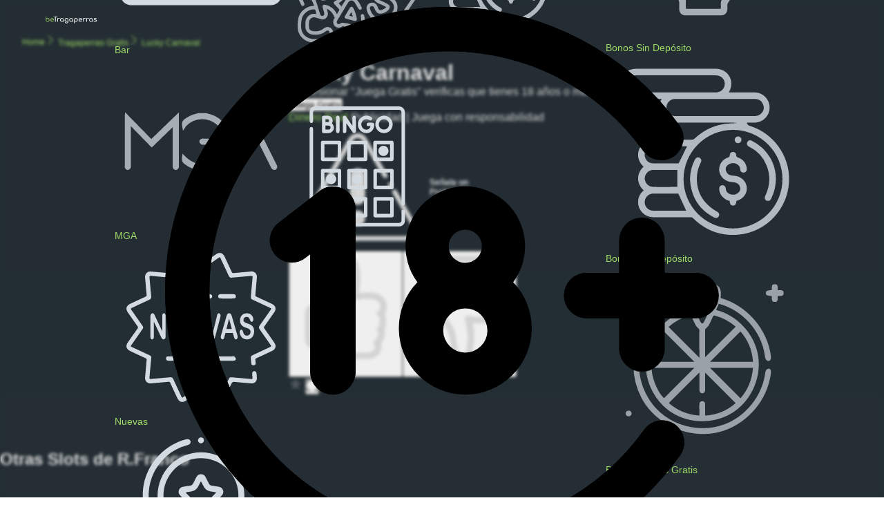

--- FILE ---
content_type: text/html
request_url: https://betragaperras.es/tragaperras/lucky-carnaval?
body_size: 28974
content:
<!DOCTYPE html>
<html lang="es">

<head>
	<meta charset="utf-8">
	<meta name="viewport" content="width=device-width, initial-scale=1.0, viewport-fit=cover">
	<meta name="theme-color" content="#ffffff">
	<link rel="icon" href="https://res.cloudinary.com/miran/image/upload/v1688801117/favicon_3d283bb764.png"
		type="image/png">
	<link rel="manifest" crossorigin="use-credentials" href="/manifest.json">
	
		<link href="../_app/immutable/assets/slot-gallery.CXZgs4-w.css" rel="stylesheet">
		<link href="../_app/immutable/assets/social-bar.DLc-C18_.css" rel="stylesheet">
		<link href="../_app/immutable/assets/backdrop.Dovlua3j.css" rel="stylesheet">
		<link href="../_app/immutable/assets/0.Dh-5jVgS.css" rel="stylesheet">
		<link href="../_app/immutable/assets/custom-form.CEiBf2et.css" rel="stylesheet">
		<link href="../_app/immutable/assets/report-modal.BbaiAoxy.css" rel="stylesheet">
		<link href="../_app/immutable/assets/inner-links.Cs4B_-uI.css" rel="stylesheet">
		<link href="../_app/immutable/assets/casino-not-available.0lAofNQW.css" rel="stylesheet">
		<link href="../_app/immutable/assets/thumbs-rating.sLMRhb30.css" rel="stylesheet">
		<link href="../_app/immutable/assets/welcome-bonus-info-panel.DVHgEIfa.css" rel="stylesheet">
		<link href="../_app/immutable/assets/casino-table.C_uJyH7D.css" rel="stylesheet">
		<link href="../_app/immutable/assets/breadcrumbs.Bvv7St0s.css" rel="stylesheet">
		<link href="../_app/immutable/assets/author-panel.BT3Hr04l.css" rel="stylesheet">
		<link href="../_app/immutable/assets/faqs.D6BVlDuq.css" rel="stylesheet">
		<link href="../_app/immutable/assets/28.BFROMxyk.css" rel="stylesheet"><!--[--><link rel="preconnect" href="https://bt-strapi.onrender.com" crossorigin="anonymous"/> <script async src="https://www.googletagmanager.com/gtag/js?id=G-KGDJ6FLDNT"></script> <script>
		window.dataLayer = window.dataLayer || [];
		function gtag() {
			dataLayer.push(arguments);
		}
		gtag('js', new Date());

		gtag('config', 'G-KGDJ6FLDNT');
	</script><!--]--><!--[--><meta name="description" content="Lucky Carnaval es una maquina tragamonedas en lí­nea desarrollado por R. Franco Games temática de carnaval. Tiene un valor RTP de 96,32% y volatilidad alta."/> <link rel="canonical" href="https://betragaperras.es/tragaperras/lucky-carnaval"/> <meta name="twitter:card" content="summary_large_image"/> <meta name="twitter:site" content="@BeTragaperras"/> <meta name="twitter:creator" content="@Geremy Salerno"/> <meta name="twitter:title" content="Lucky Carnaval Tragamonedas - Juega Gratis Sin Descargar"/> <meta name="twitter:description" content="Lucky Carnaval es una maquina tragamonedas en lí­nea desarrollado por R. Franco Games temática de carnaval. Tiene un valor RTP de 96,32% y volatilidad alta."/> <meta name="twitter:image" content="https://res.cloudinary.com/miran/image/upload/v1709711390/lucky_carnival_slot_online_6968f1f483.jpg"/> <meta name="twitter:image:alt" content="Lucky Carnaval Tragamonedas - Juega Gratis Sin Descargar"/> <meta property="og:url" content="https://betragaperras.es/tragaperras/lucky-carnaval"/> <!--[--><meta property="og:type" content="article"/> <meta property="article:published_time" content="2024-03-22T09:51:56.762Z"/> <meta property="article:modified_time" content="2025-12-19T16:51:44.347Z"/> <meta property="article:author" content="Geremy Salerno"/> <meta property="article:section" content="Proveedores Tragaperras Online"/> <meta property="article:tag" content="Tragaperras Gratis,Maquina Tragamonedas Online,Juego Casino Online España,Lucky Carnaval"/><!--]--> <meta property="og:title" content="Lucky Carnaval Tragamonedas - Juega Gratis Sin Descargar"/> <meta property="og:description" content="Lucky Carnaval es una maquina tragamonedas en lí­nea desarrollado por R. Franco Games temática de carnaval. Tiene un valor RTP de 96,32% y volatilidad alta."/> <meta property="og:image" content="https://res.cloudinary.com/miran/image/upload/v1709711390/lucky_carnival_slot_online_6968f1f483.jpg"/> <meta property="og:image:width" content="400"/> <meta property="og:image:height" content="80"/> <meta property="og:locale" content="es_ES"/> <meta name="robots" content="index,follow"/> <meta name="googlebot" content="index,follow"/> <link rel="alternate" href="/feed.rss"/> <link rel="alternate" href="/feed.atom"/><!--]--><title>Lucky Carnaval Tragamonedas - Juega Gratis Sin Descargar</title>
</head>

<body data-sveltekit-preload-data="hover">
	<div style="display: contents"><!--[--><!--[--><!----><div class="full-container dark svelte-nntvzt"><!--[!--><!--]--> <nav class="dark  svelte-1sdbz46"><a href="/" title="Slots Online 2026 - Juega Sin Registrarte en BeTragaperras"><img class="logo svelte-1sdbz46" loading="eager" decoding="async" alt="El logo de BeTragaperras" title="El logo de BeTragaperras" src="https://res.cloudinary.com/miran/image/upload/v1688801113/betragaperras_logo_7f3b2d6874.svg" width="400" height="80"/></a> <div class="inner svelte-1sdbz46" role="tablist"><button class="toggler  svelte-10a9bc1" aria-label="muestra u oculta el menú" aria-expanded="true" aria-controls="menu" role="tab"><svg class="dark svelte-10a9bc1" xmlns="http://www.w3.org/2000/svg" viewBox="0 0 100 100"><path class="line line-1 svelte-10a9bc1" d="M 20,29.000046 H 80.000231 C 80.000231,29.000046 94.498839,28.817352 94.532987,66.711331 94.543142,77.980673 90.966081,81.670246 85.259173,81.668997 79.552261,81.667751 75.000211,74.999942 75.000211,74.999942 L 25.000021,25.000058"></path><path class="line line-2 svelte-10a9bc1" d="M 20,50 H 80"></path><path class="line line-3 svelte-10a9bc1" d="M 20,70.999954 H 80.000231 C 80.000231,70.999954 94.498839,71.182648 94.532987,33.288669 94.543142,22.019327 90.966081,18.329754 85.259173,18.331003 79.552261,18.332249 75.000211,25.000058 75.000211,25.000058 L 25.000021,74.999942"></path></svg></button><!----> <div id="menu" class="menu-container dark  svelte-1n28ehl" role="tabpanel"><!--[--><!--[--><div class="submenu-container dark svelte-1469bfh" role="tablist" tabindex="0"><button class="toggler link  svelte-1469bfh" aria-label="muestra menu de tragaperras categorias" aria-expanded="false" aria-controls="tragaperras-gratis-menu"><img class="icon svelte-1469bfh" decoding="async" src="https://res.cloudinary.com/miran/image/upload/v1688801116/slot_icon_c05e45df35.svg" alt="Tragaperras Gratis icono" title="Tragaperras Gratis icono" width="100" height="100"/> Tragaperras Gratis <svg class="arrow svelte-1469bfh" xmlns="http://www.w3.org/2000/svg" viewBox="0 0 300 150"><polyline class="cls-1" points="266.46 130.17 151.23 15.11 151.23 130.17 266.46 15.11"></polyline><polyline class="cls-1" points="35 130.17 150.23 15.11 150.23 130.17 35 15.11"></polyline></svg></button> <div id="tragaperras-gratis-menu" class="submenu  svelte-1469bfh" role="tabpanel" tabindex="0" aria-hidden="true"><div class="inner svelte-1469bfh"><!--[--><a class="link svelte-1469bfh" href="/tragaperras-gratis" title="Juega gratis a las Tragaperras online sin registrarte"><img class="icon svelte-1469bfh" loading="lazy" decoding="async" src="https://res.cloudinary.com/miran/image/upload/v1688801116/slot_icon_c05e45df35.svg" alt="Todas icono" title="Todas icono" width="100" height="100"/>Todas</a><a class="link svelte-1469bfh" href="/tragaperras-gratis/tragaperras-bar" title="Juega gratis a las Tragaperras Bar online sin registrarte"><img class="icon svelte-1469bfh" loading="lazy" decoding="async" src="https://res.cloudinary.com/miran/image/upload/v1688801113/bar_icon_02c5fa3c7c.svg" alt="Bar icono" title="Bar icono" width="100" height="100"/>Bar</a><a class="link svelte-1469bfh" href="/proveedores/mga" title="Todas las Tragaperras de MGA para jugar gratis online sin registrarte"><img class="icon svelte-1469bfh" loading="lazy" decoding="async" src="https://res.cloudinary.com/miran/image/upload/v1710154393/mga_1c7eca3384.svg" alt="MGA icono" title="MGA icono" width="100" height="100"/>MGA</a><a class="link svelte-1469bfh" href="/tragaperras-gratis/tragaperras-nuevas" title="Juega gratis a las Tragaperras Nuevas online sin registrarte"><img class="icon svelte-1469bfh" loading="lazy" decoding="async" src="https://res.cloudinary.com/miran/image/upload/v1688801116/new_icon_dd514fdfaf.svg" alt="Nuevas icono" title="Nuevas icono" width="100" height="100"/>Nuevas</a><a class="link svelte-1469bfh" href="/tragaperras-gratis/tragaperras-mas-jugadas" title="Juega gratis a las Tragaperras Mas Juadas online sin registrarte"><img class="icon svelte-1469bfh" loading="lazy" decoding="async" src="https://res.cloudinary.com/miran/image/upload/v1688801084/best_icon_b445197ff4.svg" alt="Mas Jugadas icono" title="Mas Jugadas icono" width="100" height="100"/>Mas Jugadas</a><!--]--></div></div></div><!--]--><!--[--><div class="submenu-container dark svelte-1469bfh" role="tablist" tabindex="0"><button class="toggler link  svelte-1469bfh" aria-label="muestra menu de tragaperras categorias" aria-expanded="false" aria-controls="más-juegos-menu"><img class="icon svelte-1469bfh" decoding="async" src="https://res.cloudinary.com/miran/image/upload/v1739790579/juegos_icon_9fddaa9066.svg" alt="Más Juegos icono" title="Más Juegos icono" width="100" height="100"/> Más Juegos <svg class="arrow svelte-1469bfh" xmlns="http://www.w3.org/2000/svg" viewBox="0 0 300 150"><polyline class="cls-1" points="266.46 130.17 151.23 15.11 151.23 130.17 266.46 15.11"></polyline><polyline class="cls-1" points="35 130.17 150.23 15.11 150.23 130.17 35 15.11"></polyline></svg></button> <div id="más-juegos-menu" class="submenu  svelte-1469bfh" role="tabpanel" tabindex="0" aria-hidden="true"><div class="inner svelte-1469bfh"><!--[--><a class="link svelte-1469bfh" href="/mas-juegos" title="Juega gratis a los juegos de casino online sin registrarte"><img class="icon svelte-1469bfh" loading="lazy" decoding="async" src="https://res.cloudinary.com/miran/image/upload/v1739790579/juegos_icon_9fddaa9066.svg" alt="Todas icono" title="Todas icono" width="100" height="100"/>Todas</a><a class="link svelte-1469bfh" href="/mas-juegos/ruleta-gratis" title="Juega gratis a las Ruleta online sin registrarte"><img class="icon svelte-1469bfh" loading="lazy" decoding="async" src="https://res.cloudinary.com/miran/image/upload/v1693813701/roulette_icon_df0a7049b5.svg" alt="Ruleta icono" title="Ruleta icono" width="100" height="100"/>Ruleta</a><a class="link svelte-1469bfh" href="/mas-juegos/crash-gratis" title="Juega gratis a los Juegos Crash online sin registrarte"><img class="icon svelte-1469bfh" loading="lazy" decoding="async" src="https://res.cloudinary.com/miran/image/upload/v1718094570/crash_icon_ef6e577c1b.svg" alt="Crash icono" title="Crash icono" width="100" height="100"/>Crash</a><a class="link svelte-1469bfh" href="/mas-juegos/video-bingo-gratis" title="Juega gratis a Video Bingo online sin registrarte"><img class="icon svelte-1469bfh" loading="lazy" decoding="async" src="https://res.cloudinary.com/miran/image/upload/v1688801113/bingo_icon_6d256b5aa6.svg" alt="Video Bingo icono" title="Video Bingo icono" width="100" height="100"/>Video Bingo</a><!--]--></div></div></div><!--]--><!--[--><div class="submenu-container dark svelte-1469bfh" role="tablist" tabindex="0"><button class="toggler link  svelte-1469bfh" aria-label="muestra menu de tragaperras categorias" aria-expanded="false" aria-controls="casino-online-menu"><img class="icon svelte-1469bfh" decoding="async" src="https://res.cloudinary.com/miran/image/upload/v1688801114/casino_icon_0f469505da.svg" alt="Casino Online icono" title="Casino Online icono" width="100" height="100"/> Casino Online <svg class="arrow svelte-1469bfh" xmlns="http://www.w3.org/2000/svg" viewBox="0 0 300 150"><polyline class="cls-1" points="266.46 130.17 151.23 15.11 151.23 130.17 266.46 15.11"></polyline><polyline class="cls-1" points="35 130.17 150.23 15.11 150.23 130.17 35 15.11"></polyline></svg></button> <div id="casino-online-menu" class="submenu  svelte-1469bfh" role="tabpanel" tabindex="0" aria-hidden="true"><div class="inner svelte-1469bfh"><!--[--><a class="link svelte-1469bfh" href="/casino-online" title="Casino online 2026 en espana con licencia"><img class="icon svelte-1469bfh" loading="lazy" decoding="async" src="https://res.cloudinary.com/miran/image/upload/v1688801114/casino_icon_0f469505da.svg" alt="Todos icono" title="Todos icono" width="100" height="100"/>Todos</a><a class="link svelte-1469bfh" href="/casino-con-paypal" title="Casino con PayPal 2026 en espana con licencia"><img class="icon svelte-1469bfh" loading="lazy" decoding="async" src="https://res.cloudinary.com/miran/image/upload/v1732273158/paypal_menu_2c37b092ae.svg" alt="Casino con PayPal icono" title="Casino con PayPal icono" width="100" height="100"/>Casino con PayPal</a><a class="link svelte-1469bfh" href="/casino-dinero-real" title="Casino con Dinero Real 2026 en espana con licencia"><img class="icon svelte-1469bfh" loading="lazy" decoding="async" src="https://res.cloudinary.com/miran/image/upload/v1714726820/bono_por_deposit_icon_d9e1c2b280.svg" alt="Casino Dinero Real icono" title="Casino Dinero Real icono" width="100" height="100"/>Casino Dinero Real</a><!--]--></div></div></div><!--]--><!--[!--><a class="link svelte-1n28ehl" href="/casas-de-apuestas" title="TOP Casas de Apuestas Deportivas Online 2026 en España"><img class="icon svelte-1n28ehl" loading="lazy" decoding="async" src="https://res.cloudinary.com/miran/image/upload/v1699440791/sport_bet_icon_5a0c2c8b77.svg" alt="Casas de Apuestas icono" title="Casas de Apuestas icono" width="100" height="100"/> Casas de Apuestas</a><!--]--><!--[--><div class="submenu-container dark svelte-1469bfh" role="tablist" tabindex="0"><button class="toggler link  svelte-1469bfh" aria-label="muestra menu de tragaperras categorias" aria-expanded="false" aria-controls="bonos-menu"><img class="icon svelte-1469bfh" decoding="async" src="https://res.cloudinary.com/miran/image/upload/v1688801114/bonus_icon_83d1d3c115.svg" alt="Bonos icono" title="Bonos icono" width="100" height="100"/> Bonos <svg class="arrow svelte-1469bfh" xmlns="http://www.w3.org/2000/svg" viewBox="0 0 300 150"><polyline class="cls-1" points="266.46 130.17 151.23 15.11 151.23 130.17 266.46 15.11"></polyline><polyline class="cls-1" points="35 130.17 150.23 15.11 150.23 130.17 35 15.11"></polyline></svg></button> <div id="bonos-menu" class="submenu  svelte-1469bfh" role="tabpanel" tabindex="0" aria-hidden="true"><div class="inner svelte-1469bfh"><!--[--><a class="link svelte-1469bfh" href="/bonos-de-bienvenida" title="Bonos de Bienvenida casino online en España2026"><img class="icon svelte-1469bfh" loading="lazy" decoding="async" src="https://res.cloudinary.com/miran/image/upload/v1688801114/bonus_icon_83d1d3c115.svg" alt="Bonos de Bienvenida icono" title="Bonos de Bienvenida icono" width="100" height="100"/>Bonos de Bienvenida</a><a class="link svelte-1469bfh" href="/bonos-sin-deposito" title="Bonos Sin Depósito casino online en España2026"><img class="icon svelte-1469bfh" loading="lazy" decoding="async" src="https://res.cloudinary.com/miran/image/upload/v1714726820/bono_sin_deposit_icon_svg_dee2853490.svg" alt="Bonos Sin Depósito icono" title="Bonos Sin Depósito icono" width="100" height="100"/>Bonos Sin Depósito</a><a class="link svelte-1469bfh" href="/bonos-por-deposito" title="Bonos Por Depósito casino online en España2026"><img class="icon svelte-1469bfh" loading="lazy" decoding="async" src="https://res.cloudinary.com/miran/image/upload/v1714726820/bono_por_deposit_icon_d9e1c2b280.svg" alt="Bonos Por Depósito icono" title="Bonos Por Depósito icono" width="100" height="100"/>Bonos Por Depósito</a><a class="link svelte-1469bfh" href="/bonos-tiradas-gratis" title="Bonos Tiradas Gratis casino online en España2026"><img class="icon svelte-1469bfh" loading="lazy" decoding="async" src="https://res.cloudinary.com/miran/image/upload/v1732280425/free_spin_icon_46721d290b.svg" alt="Bonos Tiradas Gratis icono" title="Bonos Tiradas Gratis icono" width="100" height="100"/>Bonos Tiradas Gratis</a><!--]--></div></div></div><!--]--><!--[!--><a class="link svelte-1n28ehl" href="/news" title="Noticias del mundo de los casino online"><img class="icon svelte-1n28ehl" loading="lazy" decoding="async" src="https://res.cloudinary.com/miran/image/upload/v1688801115/news_icon_ff48a9ceb4.svg" alt="Noticias icono" title="Noticias icono" width="100" height="100"/> Noticias</a><!--]--><!--]--></div><!----> <button class="toggler  svelte-1nvj2yh" aria-label="muestra u oculta el menú de búsqueda" aria-expanded="true" aria-controls="search-menu" role="tab"><svg class="dark svelte-1nvj2yh" xmlns="http://www.w3.org/2000/svg" viewBox="0 0 300 300"><path class="line line-1 svelte-1nvj2yh" d="M63.8,62.64a90.61,90.61,0,0,0,0,128c35.27,35.28,92.6,35.59,127.88.32l72.69,73.19-115-114L38,264.58"></path><path class="line line-2 svelte-1nvj2yh" d="M264.19,263.47l-72.7-72.32c35.28-35.27,35-92.6-.31-127.88a90.63,90.63,0,0,0-128,0L35.6,35.47l113.76,114.7L262.42,35.42"></path></svg></button><!----> <div id="search-menu" class="menu-container dark  svelte-90trtd" role="tabpanel"><div class="title svelte-90trtd"><img class="icon svelte-90trtd" loading="eager" decoding="async" src="https://res.cloudinary.com/miran/image/upload/v1709557168/search_icon_477aeb250b.svg" alt="una lupa" width="24" height="24"/> <h2 class="text svelte-90trtd">Busca Tu Tragamonedas Favorita</h2></div> <form class="search-form dark svelte-1f09e2g"><input class="search-input svelte-1f09e2g" value="" type="search" aria-label="buscar-slot" id="menu-search" placeholder="Título del Juego...." autocomplete="off"/> <!--[--><img class="icon svelte-1f09e2g" loading="eager" decoding="async" src="https://res.cloudinary.com/miran/image/upload/v1709557168/search_icon_477aeb250b.svg" width="24" height="24" alt="una lupa"/><!--]--></form><!----> <!--[!--><!--]--> <div class="gallery svelte-91yxa6"><div class="inner svelte-91yxa6"><!--[--><!--[--><!--]--><!--]--></div></div> <!--[!--><!--]--><!----> <button class="close svelte-90trtd">Cerrar</button></div><!----> <button class="toggler  svelte-qvcp39" aria-label="muestra u oculta su lista de tragamonedas favoritas" aria-expanded="true" aria-controls="favourites-menu" role="tab"><svg class="dark svelte-qvcp39" xmlns="http://www.w3.org/2000/svg" viewBox="0 0 300 300"><path class="line line-1 svelte-qvcp39" d="M35.49,264.83,83.22,217.1l66.66-66.66.11-.11,42.44-42.44,67.62-67.63a7.38,7.38,0,0,0,.72-9.68c-36.38-48-85.23-15.94-103.48-1-2.87,2.34-9.06,6.62-7.29,9.87.09.17-.08-.18,0,0l36.16,64.46a6.76,6.76,0,0,0,5,3.81l1.23.19L258.78,118c5.47.85,7.64,7.9,3.68,11.93l-48.88,50a7.16,7.16,0,0,0-1.9,6.19l5.08,31,6.47,39.55a6.89,6.89,0,0,1-6.56,8.18,6.24,6.24,0,0,1-3.09-.79L153.1,230.75A6.49,6.49,0,0,0,150,230h0"></path><path class="line line-2 svelte-qvcp39" d="M264.51,264.83,216.78,217.1l-66.66-66.66-.11-.11-42.44-42.44L40,40.26a7.38,7.38,0,0,1-.72-9.68c36.38-48,85.23-15.94,103.48-1,2.87,2.34,9.06,6.62,7.29,9.87-.09.17.08-.18,0,0l-36.16,64.46a6.76,6.76,0,0,1-5,3.81l-1.23.19L41.22,118c-5.47.85-7.64,7.9-3.68,11.93l48.88,50a7.16,7.16,0,0,1,1.9,6.19l-5.08,31-6.47,39.55a6.89,6.89,0,0,0,6.56,8.18,6.24,6.24,0,0,0,3.09-.79l60.48-33.29A6.49,6.49,0,0,1,150,230h0"></path></svg></button><!----> <div id="favourites-menu" class="menu-container dark  svelte-13k4ylv" role="tabpanel"><div class="title svelte-13k4ylv"><div class="top svelte-13k4ylv"><svg class="icon svelte-13k4ylv" xmlns="http://www.w3.org/2000/svg" viewBox="0 0 300 300" fill="currentcolor"><path class="cls-1" d="M91.22,188.54a16.18,16.18,0,0,0-4.69-14.37L35.28,124.23,106.12,114a16.13,16.13,0,0,0,12.17-8.85L150,40.92l31.65,64.19A16.19,16.19,0,0,0,193.88,114l70.84,10.27-51.25,49.94a16.14,16.14,0,0,0-4.63,14.37L221,259.08,157.6,225.77a15.9,15.9,0,0,0-7.54-1.85,16.6,16.6,0,0,0-7.54,1.85L79.16,259.08Z"></path><path class="cls-2" d="M150,46.44l23.61,50.11a25.13,25.13,0,0,0,18.81,14.32l52.77,8.07L207,158a27,27,0,0,0-7.22,23.19l9,55.14-47.21-26a23.86,23.86,0,0,0-23.31,0L91.05,236.34l9-55.14A26.84,26.84,0,0,0,92.82,158L54.6,119l52.77-8.06a25.11,25.11,0,0,0,18.82-14.33L150,46.44M150,14a7.1,7.1,0,0,0-6.51,4.28l-33,70.08a7.46,7.46,0,0,1-5.5,4.16L31.23,103.74c-6,.93-8.34,8.62-4,13l53.36,54.57a7.79,7.79,0,0,1,2.07,6.76l-12.6,77A7.63,7.63,0,0,0,77.26,264a6.83,6.83,0,0,0,3.37-.87l66-36.34a7.35,7.35,0,0,1,3.37-.87,7.16,7.16,0,0,1,3.37.87l66,36.34a6.81,6.81,0,0,0,3.37.87,7.52,7.52,0,0,0,7.16-8.93l-12.6-77a7.79,7.79,0,0,1,2.07-6.76l53.36-54.58c4.32-4.4,1.95-12.09-4-13L195,92.45a7.42,7.42,0,0,1-5.5-4.15l-33-70.08A6.89,6.89,0,0,0,150,14Z"></path></svg> <h2 class="text svelte-13k4ylv">Tu Tragamonedas Favorita</h2></div> <div class="bottom svelte-13k4ylv"><h3 class="counter svelte-13k4ylv">Actualmente hay <span class="value svelte-13k4ylv">0</span> máquinas tragamonedas en tu lista</h3></div></div> <div class="gallery svelte-5gqh6u"><!--[--><!--]--></div><!----> <div class="buttons-container svelte-13k4ylv"><button class="borrar svelte-13k4ylv" aria-label="borrar menu favouritas"><svg class="icon svelte-13k4ylv" xmlns="http://www.w3.org/2000/svg" width="20px" height="20px" viewBox="0 0 24 24" fill="none"><path d="M3 6.98996C8.81444 4.87965 15.1856 4.87965 21 6.98996" stroke-width="1.5" stroke-linecap="round" stroke-linejoin="round"></path><path d="M8.00977 5.71997C8.00977 4.6591 8.43119 3.64175 9.18134 2.8916C9.93148 2.14146 10.9489 1.71997 12.0098 1.71997C13.0706 1.71997 14.0881 2.14146 14.8382 2.8916C15.5883 3.64175 16.0098 4.6591 16.0098 5.71997" stroke-width="1.5" stroke-linecap="round" stroke-linejoin="round"></path><path d="M12 13V18" stroke-width="1.5" stroke-linecap="round" stroke-linejoin="round"></path><path d="M19 9.98999L18.33 17.99C18.2225 19.071 17.7225 20.0751 16.9246 20.8123C16.1266 21.5494 15.0861 21.9684 14 21.99H10C8.91389 21.9684 7.87336 21.5494 7.07541 20.8123C6.27745 20.0751 5.77745 19.071 5.67001 17.99L5 9.98999" stroke-width="1.5" stroke-linecap="round" stroke-linejoin="round"></path></svg></button> <button class="close svelte-13k4ylv">Cerrar</button></div></div><!----></div></nav><!----> <!--[!--><!--]--><!----> <main><!--[--><div class="backdrop svelte-1a0rgbv"></div><!----> <div class="cookie-outer-container dark svelte-1kskfd6"><div class="inner svelte-1kskfd6"><svg class="icon svelte-1kskfd6" xmlns="http://www.w3.org/2000/svg" xmlns:xlink="http://www.w3.org/1999/xlink" viewBox="0 0 500 500"><defs><linearGradient id="linear-gradient" x1="11.11" y1="248.89" x2="476.84" y2="250.46" gradientUnits="userSpaceOnUse"><stop offset="0" stop-color="#a9e66c"></stop><stop offset="1" stop-color="#6b9144"></stop></linearGradient><linearGradient id="linear-gradient-2" x1="11.11" y1="249.27" x2="476.83" y2="250.85" xlink:href="#linear-gradient"></linearGradient><linearGradient id="linear-gradient-4" x1="11.1" y1="252.66" x2="476.82" y2="254.23" xlink:href="#linear-gradient"></linearGradient><linearGradient id="linear-gradient-6" x1="11.11" y1="249.17" x2="476.84" y2="250.75" xlink:href="#linear-gradient"></linearGradient></defs><path class="cls-1 svelte-1kskfd6" d="M311.18,242.51a51.43,51.43,0,1,0-82.31,0,57.13,57.13,0,1,0,82.31,0ZM270,197.39a14.29,14.29,0,1,1-14.28,14.28A14.28,14.28,0,0,1,270,197.39Zm0,105.69a19,19,0,1,1,19.05-19A19,19,0,0,1,270,303.08Z"></path><path class="cls-2 svelte-1kskfd6" d="M175.75,179.78V319.24c0,10.6-8.24,19.66-18.84,20a19.53,19.53,0,0,1-20.2-19.51V218.59a0,0,0,0,0-.07,0l-3.06,2.36a19,19,0,1,1-23.17-30l31.34-24.19,4.27-3.3,2.89-1.7a19.51,19.51,0,0,1,26.84,18.1Z"></path><path class="cls-2 svelte-1kskfd6" d="M156.23,161.21a18.54,18.54,0,0,1,18.57,18.57V319.24c0,10.18-8,18.73-17.92,19.07h-.65a18.59,18.59,0,0,1-18.56-18.57V218.58a1,1,0,0,0-1-1h-.35l-.26.2L133,220.16a18,18,0,1,1-22-28.54l31.34-24.18,4.23-3.27,1.39-.82,1.38-.81a18.22,18.22,0,0,1,6.9-1.33m0-1a19.36,19.36,0,0,0-7.32,1.42l-2.89,1.7-4.27,3.3-31.34,24.19a19,19,0,1,0,23.17,30l3.06-2.36h0a0,0,0,0,1,0,0V319.75a19.52,19.52,0,0,0,19.52,19.52h.68c10.6-.36,18.84-9.42,18.84-20V179.78a19.5,19.5,0,0,0-19.52-19.52Z"></path><path class="cls-3 svelte-1kskfd6" d="M488.07,254.05a19.51,19.51,0,0,1-19.52,19.52H441.42V300.7a19.52,19.52,0,0,1-39,0V273.57H375.24a19.52,19.52,0,1,1,0-39h27.14V207.39a19.52,19.52,0,1,1,39,0v27.14h27.13A19.52,19.52,0,0,1,488.07,254.05Z"></path><path class="cls-3 svelte-1kskfd6" d="M421.9,188.82a18.54,18.54,0,0,1,18.56,18.57v28.09h28.09a18.57,18.57,0,1,1,0,37.13H440.46V300.7a18.57,18.57,0,1,1-37.13,0V272.61H375.24a18.57,18.57,0,1,1,0-37.13h28.09V207.39a18.59,18.59,0,0,1,18.57-18.57m0-.95a19.52,19.52,0,0,0-19.52,19.52v27.14H375.24a19.52,19.52,0,1,0,0,39h27.14V300.7a19.52,19.52,0,0,0,39,0V273.57h27.13a19.52,19.52,0,0,0,0-39H441.42V207.39a19.51,19.51,0,0,0-19.52-19.52Z"></path><path class="cls-4 svelte-1kskfd6" d="M255.93,494A244,244,0,0,1,83.39,77.46,244.18,244.18,0,0,1,369,33.74a246.06,246.06,0,0,1,85.07,73.88,19,19,0,0,1-30.91,22.25A205.62,205.62,0,0,0,255.93,44.09,205.91,205.91,0,0,0,110.32,395.6a206.08,206.08,0,0,0,241.47,36.69,207.91,207.91,0,0,0,72-63,19,19,0,1,1,31,22.09A243.71,243.71,0,0,1,255.93,494Z"></path><path class="cls-4 svelte-1kskfd6" d="M255.93,7a242.77,242.77,0,0,1,197.4,101.23A18.09,18.09,0,1,1,424,129.31a206.59,206.59,0,0,0-168-86.17A206.86,206.86,0,0,0,109.65,396.28a207.05,207.05,0,0,0,242.59,36.85,208.69,208.69,0,0,0,72.29-63.25,18.15,18.15,0,0,1,14.76-7.6A18.09,18.09,0,0,1,454,390.87,242.72,242.72,0,0,1,255.93,493.05,243.05,243.05,0,0,1,84.06,78.14,241.45,241.45,0,0,1,255.93,7m0-1A244,244,0,0,0,83.39,422.54,244.16,244.16,0,0,0,369.55,466a246,246,0,0,0,85.23-74.56,19,19,0,1,0-31-22.09,205.61,205.61,0,0,1-167.83,86.58A205.91,205.91,0,0,1,110.32,104.4a206.08,206.08,0,0,1,241-36.92,208,208,0,0,1,71.84,62.39,19,19,0,0,0,30.91-22.25A243.67,243.67,0,0,0,255.93,6Z"></path></svg> <h2 class="title">El contenido de este sitio está destinado a personas <strong>mayores de 18 años</strong>.</h2> <div class="buttons-container svelte-1kskfd6"><button class="custom-button transparent-button svelte-1kskfd6">No, volver atrás</button> <button class="custom-button button primary-button svelte-1kskfd6">Si, entiendo</button></div> <p class="text svelte-1kskfd6"><strong>BeTragaperras.es</strong> usa cookies para ofrecer un servicio mejor
        y personalizado.</p></div></div><!--]--><!----> <!----><!----> <ul class="breadcrumbs svelte-3gc0uc" itemscope=""><li class="element svelte-3gc0uc" itemprop="itemListElement" itemscope="" itemtype="http://schema.org/ListItem"><a itemprop="item" href="/" title="La Homepage de BeTragaperras.es" class="svelte-3gc0uc"><span itemprop="name">Home</span></a> <meta itemprop="position" content="1"/></li> <!--[--><li class="element mid-element svelte-3gc0uc" itemprop="itemListElement" itemscope="" itemtype="http://schema.org/ListItem"><a itemprop="item" href="/tragaperras-gratis" title="Juega gratis en las Tragaperras Online" class="svelte-3gc0uc"><svg xmlns="http://www.w3.org/2000/svg" width="16" height="16" fill="currentColor" class="next-arrow svelte-3gc0uc" viewBox="0 0 16 16"><path fill-rule="evenodd" d="M4.646 1.646a.5.5 0 0 1 .708 0l6 6a.5.5 0 0 1 0 .708l-6 6a.5.5 0 0 1-.708-.708L10.293 8 4.646 2.354a.5.5 0 0 1 0-.708z"></path></svg> <span itemprop="name">Tragaperras Gratis</span></a> <meta itemprop="position" content="2"/></li><li class="element mid-element svelte-3gc0uc" itemprop="itemListElement" itemscope="" itemtype="http://schema.org/ListItem"><a itemprop="item" href="/tragaperras/lucky-carnaval" title="Juega Gratis con la Lucky Carnaval - Maquina Tragamonedas Online" class="svelte-3gc0uc"><svg xmlns="http://www.w3.org/2000/svg" width="16" height="16" fill="currentColor" class="next-arrow svelte-3gc0uc" viewBox="0 0 16 16"><path fill-rule="evenodd" d="M4.646 1.646a.5.5 0 0 1 .708 0l6 6a.5.5 0 0 1 0 .708l-6 6a.5.5 0 0 1-.708-.708L10.293 8 4.646 2.354a.5.5 0 0 1 0-.708z"></path></svg> <span itemprop="name">Lucky Carnaval</span></a> <meta itemprop="position" content="3"/></li><!--]--></ul> <!---->
  <script type="application/ld+json">
    {
      "@context": "https://schema.org",
      "@type": "BreadcrumbList",
      "itemListElement": [{"@type":"ListItem","position":1,"name":"Home","item":"https://betragaperras.es/"},{"@type":"ListItem","position":2,"name":"Juega gratis en las Tragaperras Online","item":"https://betragaperras.es/tragaperras-gratis"},{"@type":"ListItem","position":3,"name":"Juega Gratis con la Lucky Carnaval - Maquina Tragamonedas Online","item":"https://betragaperras.es/tragaperras/lucky-carnaval"}]
    }
  </script>
<!----><!----> <div class="game-outer-container svelte-1npub3a"><div class="game-container svelte-1npub3a"><div class="iframe-container dark svelte-n1t94p"><!--[!--><div class="game-container svelte-n1t94p"><h1 class="title">Lucky Carnaval</h1> <span class="game-message svelte-n1t94p">Al presionar "Juega Gratis" verificas que tienes 18 años o más.</span> <div class="buttons-container svelte-n1t94p"><button class="game-button svelte-n1t94p">Juega Gratis</button> <div class="subscribe svelte-n1t94p"><a class="button svelte-n1t94p" href="https://media.jokerbet.es/redirect.aspx?pid=4230&amp;bid=1815" title="Juega con dinero real en el casino JOKERBET">Dinero Real</a> <span class="message svelte-n1t94p">Publicidad | Juega con responsabilidad</span></div></div></div><!--]--></div><!----> <div class="bottom-buttons-container svelte-1npub3a"><button class="report-toggler svelte-xs8wrg"><img class="warning-icon svelte-xs8wrg" decoding="async" width="20" height="20" src="https://res.cloudinary.com/miran/image/upload/v1692429048/warning_message_e4bf3c6ef5.svg" alt="Un ícono con un correo electrónico y una señal de precaución" title="Un ícono con un correo electrónico y una señal de precaución"/> <span>Señala un Problema</span></button> <!--[!--><!--]--><!----> <div class="thumbs-container svelte-l5pkb7"><!--[!--><!--]--> <button class="button active  small   svelte-l5pkb7"><img class="icon svelte-l5pkb7" src="https://res.cloudinary.com/miran/image/upload/v1692434130/thumbs_up_4b6f30ff67.svg" alt="Un ícono de pulgar hacia arriba" title="Un ícono de pulgar hacia arriba" width="20" height="20"/> <span class="thumbs-span svelte-l5pkb7">3</span></button> <button class="button active  small   svelte-l5pkb7"><img class="icon svelte-l5pkb7" src="https://res.cloudinary.com/miran/image/upload/v1692434130/thumbs_down_7dff301750.svg" alt="Un icono de pulgar hacia abajo" title="Un icono de pulgar hacia abajo" width="20" height="20"/> <span class="thumbs-span svelte-l5pkb7">0</span></button></div><!----> <div class="action-buttons svelte-1npub3a"><button class="favourites-button  dark svelte-zoe8d9" aria-label="agregar o eliminar a su lista de tragamonedas favoritas"><img loading="lazy" decoding="async" class="icon svelte-zoe8d9" src="https://res.cloudinary.com/miran/image/upload/v1709722085/favourites_icon_95aa971850.svg" alt="un botón con una estrella para agregar o eliminar un juego de la lista de juegos favoritos" title="agregar o eliminar el juego de la lista de juegos favoritos" width="20" height="20"/></button><!----> <button aria-label="jugar a pantalla completa" class="fullscreen-toggler svelte-1npub3a"><svg xmlns="http://www.w3.org/2000/svg" width="16" height="16" fill="currentColor" viewBox="0 0 16 16"><path d="M1.5 1a.5.5 0 0 0-.5.5v4a.5.5 0 0 1-1 0v-4A1.5 1.5 0 0 1 1.5 0h4a.5.5 0 0 1 0 1h-4zM10 .5a.5.5 0 0 1 .5-.5h4A1.5 1.5 0 0 1 16 1.5v4a.5.5 0 0 1-1 0v-4a.5.5 0 0 0-.5-.5h-4a.5.5 0 0 1-.5-.5zM.5 10a.5.5 0 0 1 .5.5v4a.5.5 0 0 0 .5.5h4a.5.5 0 0 1 0 1h-4A1.5 1.5 0 0 1 0 14.5v-4a.5.5 0 0 1 .5-.5zm15 0a.5.5 0 0 1 .5.5v4a1.5 1.5 0 0 1-1.5 1.5h-4a.5.5 0 0 1 0-1h4a.5.5 0 0 0 .5-.5v-4a.5.5 0 0 1 .5-.5z"></path></svg></button></div></div></div></div> <div class="smilar-slots-container svelte-1npub3a"><h2 class="title svelte-1npub3a">Otras Slots de R.Franco</h2> <!--[!--><!--]--> <div class="gallery svelte-91yxa6"><div class="inner svelte-91yxa6"><!--[!--><!--[--><div class="card dark svelte-ync0mu"><div class="inner svelte-ync0mu"><a href="/tragaperras/ra-s-reckoning" title="Juega a la Ra’s Reckoning tragaperras gratis"><img class="logo svelte-ync0mu" loading="lazy" decoding="async" src="https://res.cloudinary.com/miran/image/upload/f_avif,q_auto/w_300/v1766048756/ras_reckoning_slot_online_690c84333c.jpg" alt="El logo de la Ra’s Reckoning Tragaperras" title="El logo de la Ra’s Reckoning Tragaperras" width="200" height="200"/></a> <div class="info svelte-ync0mu"><p class="title svelte-ync0mu">Ra’s Reckoning</p> <div class="bottom svelte-ync0mu"><p class="left svelte-ync0mu">Play'n GO - 1 <img loading="lazy" decoding="async" class="icon svelte-ync0mu" src="https://res.cloudinary.com/miran/image/upload/v1692434130/thumbs_up_4b6f30ff67.svg" alt="Un ícono de pulgar hacia arriba" title="Un ícono de pulgar hacia arriba" width="10" height="10"/></p> <div class="right svelte-ync0mu"><!--[--><button class="favourites-button  dark svelte-zoe8d9" aria-label="agregar o eliminar a su lista de tragamonedas favoritas"><img loading="lazy" decoding="async" class="icon svelte-zoe8d9" src="https://res.cloudinary.com/miran/image/upload/v1709722085/favourites_icon_95aa971850.svg" alt="un botón con una estrella para agregar o eliminar un juego de la lista de juegos favoritos" title="agregar o eliminar el juego de la lista de juegos favoritos" width="20" height="20"/></button><!--]--></div></div></div></div></div><div class="card dark svelte-ync0mu"><div class="inner svelte-ync0mu"><a href="/tragaperras/phil-memecity" title="Juega a la Phil Memecity tragaperras gratis"><img class="logo svelte-ync0mu" loading="lazy" decoding="async" src="https://res.cloudinary.com/miran/image/upload/f_avif,q_auto/w_300/v1764337805/phil_memecity_slot_online_5df0921234.jpg" alt="El logo de la Phil Memecity Tragaperras" title="El logo de la Phil Memecity Tragaperras" width="200" height="200"/></a> <div class="info svelte-ync0mu"><p class="title svelte-ync0mu">Phil Memecity</p> <div class="bottom svelte-ync0mu"><p class="left svelte-ync0mu">TrueLab - 3 <img loading="lazy" decoding="async" class="icon svelte-ync0mu" src="https://res.cloudinary.com/miran/image/upload/v1692434130/thumbs_up_4b6f30ff67.svg" alt="Un ícono de pulgar hacia arriba" title="Un ícono de pulgar hacia arriba" width="10" height="10"/></p> <div class="right svelte-ync0mu"><!--[--><button class="favourites-button  dark svelte-zoe8d9" aria-label="agregar o eliminar a su lista de tragamonedas favoritas"><img loading="lazy" decoding="async" class="icon svelte-zoe8d9" src="https://res.cloudinary.com/miran/image/upload/v1709722085/favourites_icon_95aa971850.svg" alt="un botón con una estrella para agregar o eliminar un juego de la lista de juegos favoritos" title="agregar o eliminar el juego de la lista de juegos favoritos" width="20" height="20"/></button><!--]--></div></div></div></div></div><div class="card dark svelte-ync0mu"><div class="inner svelte-ync0mu"><a href="/tragaperras/raptor-2" title="Juega a la Raptor 2 tragaperras gratis"><img class="logo svelte-ync0mu" loading="lazy" decoding="async" src="https://res.cloudinary.com/miran/image/upload/f_avif,q_auto/w_300/v1766048756/raptor_2_slot_online_2c1dce2ca8.jpg" alt="El logo de la Raptor 2 Tragaperras" title="El logo de la Raptor 2 Tragaperras" width="200" height="200"/></a> <div class="info svelte-ync0mu"><p class="title svelte-ync0mu">Raptor 2</p> <div class="bottom svelte-ync0mu"><p class="left svelte-ync0mu">Yggdrasil - 5 <img loading="lazy" decoding="async" class="icon svelte-ync0mu" src="https://res.cloudinary.com/miran/image/upload/v1692434130/thumbs_up_4b6f30ff67.svg" alt="Un ícono de pulgar hacia arriba" title="Un ícono de pulgar hacia arriba" width="10" height="10"/></p> <div class="right svelte-ync0mu"><!--[--><button class="favourites-button  dark svelte-zoe8d9" aria-label="agregar o eliminar a su lista de tragamonedas favoritas"><img loading="lazy" decoding="async" class="icon svelte-zoe8d9" src="https://res.cloudinary.com/miran/image/upload/v1709722085/favourites_icon_95aa971850.svg" alt="un botón con una estrella para agregar o eliminar un juego de la lista de juegos favoritos" title="agregar o eliminar el juego de la lista de juegos favoritos" width="20" height="20"/></button><!--]--></div></div></div></div></div><div class="card dark svelte-ync0mu"><div class="inner svelte-ync0mu"><a href="/tragaperras/a-fistful-of-coins" title="Juega a la A Fistful of Coins tragaperras gratis"><img class="logo svelte-ync0mu" loading="lazy" decoding="async" src="https://res.cloudinary.com/miran/image/upload/f_avif,q_auto/w_300/v1764323626/a_fistful_of_coins_slot_online_67b65a6e69.jpg" alt="El logo de la A Fistful of Coins Tragaperras" title="El logo de la A Fistful of Coins Tragaperras" width="200" height="200"/></a> <div class="info svelte-ync0mu"><p class="title svelte-ync0mu">A Fistful of Coins</p> <div class="bottom svelte-ync0mu"><p class="left svelte-ync0mu">Zeus Play - 2 <img loading="lazy" decoding="async" class="icon svelte-ync0mu" src="https://res.cloudinary.com/miran/image/upload/v1692434130/thumbs_up_4b6f30ff67.svg" alt="Un ícono de pulgar hacia arriba" title="Un ícono de pulgar hacia arriba" width="10" height="10"/></p> <div class="right svelte-ync0mu"><!--[--><button class="favourites-button  dark svelte-zoe8d9" aria-label="agregar o eliminar a su lista de tragamonedas favoritas"><img loading="lazy" decoding="async" class="icon svelte-zoe8d9" src="https://res.cloudinary.com/miran/image/upload/v1709722085/favourites_icon_95aa971850.svg" alt="un botón con una estrella para agregar o eliminar un juego de la lista de juegos favoritos" title="agregar o eliminar el juego de la lista de juegos favoritos" width="20" height="20"/></button><!--]--></div></div></div></div></div><div class="card dark svelte-ync0mu"><div class="inner svelte-ync0mu"><a href="/tragaperras/hot-diamond-100" title="Juega a la Hot Diamond 100 tragaperras gratis"><img class="logo svelte-ync0mu" loading="lazy" decoding="async" src="https://res.cloudinary.com/miran/image/upload/f_avif,q_auto/w_300/v1764323632/hot_diamonds_100_slot_online_ff82271745.jpg" alt="El logo de la Hot Diamond 100 Tragaperras" title="El logo de la Hot Diamond 100 Tragaperras" width="200" height="200"/></a> <div class="info svelte-ync0mu"><p class="title svelte-ync0mu">Hot Diamond 100</p> <div class="bottom svelte-ync0mu"><p class="left svelte-ync0mu">Zeus Play - 2 <img loading="lazy" decoding="async" class="icon svelte-ync0mu" src="https://res.cloudinary.com/miran/image/upload/v1692434130/thumbs_up_4b6f30ff67.svg" alt="Un ícono de pulgar hacia arriba" title="Un ícono de pulgar hacia arriba" width="10" height="10"/></p> <div class="right svelte-ync0mu"><!--[--><button class="favourites-button  dark svelte-zoe8d9" aria-label="agregar o eliminar a su lista de tragamonedas favoritas"><img loading="lazy" decoding="async" class="icon svelte-zoe8d9" src="https://res.cloudinary.com/miran/image/upload/v1709722085/favourites_icon_95aa971850.svg" alt="un botón con una estrella para agregar o eliminar un juego de la lista de juegos favoritos" title="agregar o eliminar el juego de la lista de juegos favoritos" width="20" height="20"/></button><!--]--></div></div></div></div></div><div class="card dark svelte-ync0mu"><div class="inner svelte-ync0mu"><a href="/tragaperras/treasure-explorer" title="Juega a la Treasure Explorer tragaperras gratis"><img class="logo svelte-ync0mu" loading="lazy" decoding="async" src="https://res.cloudinary.com/miran/image/upload/f_avif,q_auto/w_300/v1766048755/treasure_explorer_slot_online_ed5cfbd01a.jpg" alt="El logo de la Treasure Explorer Tragaperras" title="El logo de la Treasure Explorer Tragaperras" width="200" height="200"/></a> <div class="info svelte-ync0mu"><p class="title svelte-ync0mu">Treasure Explorer</p> <div class="bottom svelte-ync0mu"><p class="left svelte-ync0mu">BGaming - 3 <img loading="lazy" decoding="async" class="icon svelte-ync0mu" src="https://res.cloudinary.com/miran/image/upload/v1692434130/thumbs_up_4b6f30ff67.svg" alt="Un ícono de pulgar hacia arriba" title="Un ícono de pulgar hacia arriba" width="10" height="10"/></p> <div class="right svelte-ync0mu"><!--[--><button class="favourites-button  dark svelte-zoe8d9" aria-label="agregar o eliminar a su lista de tragamonedas favoritas"><img loading="lazy" decoding="async" class="icon svelte-zoe8d9" src="https://res.cloudinary.com/miran/image/upload/v1709722085/favourites_icon_95aa971850.svg" alt="un botón con una estrella para agregar o eliminar un juego de la lista de juegos favoritos" title="agregar o eliminar el juego de la lista de juegos favoritos" width="20" height="20"/></button><!--]--></div></div></div></div></div><div class="card dark svelte-ync0mu"><div class="inner svelte-ync0mu"><a href="/tragaperras/joker-s-jewels-hold-and-spin" title="Juega a la Joker’s Jewels Hold &amp; Spin tragaperras gratis"><img class="logo svelte-ync0mu" loading="lazy" decoding="async" src="https://res.cloudinary.com/miran/image/upload/f_avif,q_auto/w_300/v1766048756/jokers_jewels_hold_spin_slot_online_793eb09104.jpg" alt="El logo de la Joker’s Jewels Hold &amp; Spin Tragaperras" title="El logo de la Joker’s Jewels Hold &amp; Spin Tragaperras" width="200" height="200"/></a> <div class="info svelte-ync0mu"><p class="title svelte-ync0mu">Joker’s Jewels Hold &amp; Spin</p> <div class="bottom svelte-ync0mu"><p class="left svelte-ync0mu">Pragmatic Play - 4 <img loading="lazy" decoding="async" class="icon svelte-ync0mu" src="https://res.cloudinary.com/miran/image/upload/v1692434130/thumbs_up_4b6f30ff67.svg" alt="Un ícono de pulgar hacia arriba" title="Un ícono de pulgar hacia arriba" width="10" height="10"/></p> <div class="right svelte-ync0mu"><!--[--><button class="favourites-button  dark svelte-zoe8d9" aria-label="agregar o eliminar a su lista de tragamonedas favoritas"><img loading="lazy" decoding="async" class="icon svelte-zoe8d9" src="https://res.cloudinary.com/miran/image/upload/v1709722085/favourites_icon_95aa971850.svg" alt="un botón con una estrella para agregar o eliminar un juego de la lista de juegos favoritos" title="agregar o eliminar el juego de la lista de juegos favoritos" width="20" height="20"/></button><!--]--></div></div></div></div></div><div class="card dark svelte-ync0mu"><div class="inner svelte-ync0mu"><a href="/tragaperras/burning-coins-40" title="Juega a la Burning Coins 40 tragaperras gratis"><img class="logo svelte-ync0mu" loading="lazy" decoding="async" src="https://res.cloudinary.com/miran/image/upload/f_avif,q_auto/w_300/v1766048754/burning_coins_40_slot_online_69bbf7afb2.jpg" alt="El logo de la Burning Coins 40 Tragaperras" title="El logo de la Burning Coins 40 Tragaperras" width="200" height="200"/></a> <div class="info svelte-ync0mu"><p class="title svelte-ync0mu">Burning Coins 40</p> <div class="bottom svelte-ync0mu"><p class="left svelte-ync0mu">Endorphina - 1 <img loading="lazy" decoding="async" class="icon svelte-ync0mu" src="https://res.cloudinary.com/miran/image/upload/v1692434130/thumbs_up_4b6f30ff67.svg" alt="Un ícono de pulgar hacia arriba" title="Un ícono de pulgar hacia arriba" width="10" height="10"/></p> <div class="right svelte-ync0mu"><!--[--><button class="favourites-button  dark svelte-zoe8d9" aria-label="agregar o eliminar a su lista de tragamonedas favoritas"><img loading="lazy" decoding="async" class="icon svelte-zoe8d9" src="https://res.cloudinary.com/miran/image/upload/v1709722085/favourites_icon_95aa971850.svg" alt="un botón con una estrella para agregar o eliminar un juego de la lista de juegos favoritos" title="agregar o eliminar el juego de la lista de juegos favoritos" width="20" height="20"/></button><!--]--></div></div></div></div></div><div class="card dark svelte-ync0mu"><div class="inner svelte-ync0mu"><a href="/tragaperras/diamond-s-fortune" title="Juega a la Diamond’s Fortune tragaperras gratis"><img class="logo svelte-ync0mu" loading="lazy" decoding="async" src="https://res.cloudinary.com/miran/image/upload/f_avif,q_auto/w_300/v1764323623/diamonds_fortune_slot_online_51900c9b2c.jpg" alt="El logo de la Diamond’s Fortune Tragaperras" title="El logo de la Diamond’s Fortune Tragaperras" width="200" height="200"/></a> <div class="info svelte-ync0mu"><p class="title svelte-ync0mu">Diamond’s Fortune</p> <div class="bottom svelte-ync0mu"><p class="left svelte-ync0mu">Zeus Play - 2 <img loading="lazy" decoding="async" class="icon svelte-ync0mu" src="https://res.cloudinary.com/miran/image/upload/v1692434130/thumbs_up_4b6f30ff67.svg" alt="Un ícono de pulgar hacia arriba" title="Un ícono de pulgar hacia arriba" width="10" height="10"/></p> <div class="right svelte-ync0mu"><!--[--><button class="favourites-button  dark svelte-zoe8d9" aria-label="agregar o eliminar a su lista de tragamonedas favoritas"><img loading="lazy" decoding="async" class="icon svelte-zoe8d9" src="https://res.cloudinary.com/miran/image/upload/v1709722085/favourites_icon_95aa971850.svg" alt="un botón con una estrella para agregar o eliminar un juego de la lista de juegos favoritos" title="agregar o eliminar el juego de la lista de juegos favoritos" width="20" height="20"/></button><!--]--></div></div></div></div></div><div class="card dark svelte-ync0mu"><div class="inner svelte-ync0mu"><a href="/tragaperras/great-buffalo-dice" title="Juega a la Great Buffalo Dice tragaperras gratis"><img class="logo svelte-ync0mu" loading="lazy" decoding="async" src="https://res.cloudinary.com/miran/image/upload/f_avif,q_auto/w_300/v1764323623/great_buffalo_dice_slot_online_881e6d939a.jpg" alt="El logo de la Great Buffalo Dice Tragaperras" title="El logo de la Great Buffalo Dice Tragaperras" width="200" height="200"/></a> <div class="info svelte-ync0mu"><p class="title svelte-ync0mu">Great Buffalo Dice</p> <div class="bottom svelte-ync0mu"><p class="left svelte-ync0mu">Zeus Play - 4 <img loading="lazy" decoding="async" class="icon svelte-ync0mu" src="https://res.cloudinary.com/miran/image/upload/v1692434130/thumbs_up_4b6f30ff67.svg" alt="Un ícono de pulgar hacia arriba" title="Un ícono de pulgar hacia arriba" width="10" height="10"/></p> <div class="right svelte-ync0mu"><!--[--><button class="favourites-button  dark svelte-zoe8d9" aria-label="agregar o eliminar a su lista de tragamonedas favoritas"><img loading="lazy" decoding="async" class="icon svelte-zoe8d9" src="https://res.cloudinary.com/miran/image/upload/v1709722085/favourites_icon_95aa971850.svg" alt="un botón con una estrella para agregar o eliminar un juego de la lista de juegos favoritos" title="agregar o eliminar el juego de la lista de juegos favoritos" width="20" height="20"/></button><!--]--></div></div></div></div></div><div class="card dark svelte-ync0mu"><div class="inner svelte-ync0mu"><a href="/tragaperras/buildin-more-bucks" title="Juega a la Buildin’ More Bucks tragaperras gratis"><img class="logo svelte-ync0mu" loading="lazy" decoding="async" src="https://res.cloudinary.com/miran/image/upload/f_avif,q_auto/w_300/v1766048754/buildin_more_bucks_slot_online_38d15b6596.jpg" alt="El logo de la Buildin’ More Bucks Tragaperras" title="El logo de la Buildin’ More Bucks Tragaperras" width="200" height="200"/></a> <div class="info svelte-ync0mu"><p class="title svelte-ync0mu">Buildin’ More Bucks</p> <div class="bottom svelte-ync0mu"><p class="left svelte-ync0mu">Play'n GO - 5 <img loading="lazy" decoding="async" class="icon svelte-ync0mu" src="https://res.cloudinary.com/miran/image/upload/v1692434130/thumbs_up_4b6f30ff67.svg" alt="Un ícono de pulgar hacia arriba" title="Un ícono de pulgar hacia arriba" width="10" height="10"/></p> <div class="right svelte-ync0mu"><!--[--><button class="favourites-button  dark svelte-zoe8d9" aria-label="agregar o eliminar a su lista de tragamonedas favoritas"><img loading="lazy" decoding="async" class="icon svelte-zoe8d9" src="https://res.cloudinary.com/miran/image/upload/v1709722085/favourites_icon_95aa971850.svg" alt="un botón con una estrella para agregar o eliminar un juego de la lista de juegos favoritos" title="agregar o eliminar el juego de la lista de juegos favoritos" width="20" height="20"/></button><!--]--></div></div></div></div></div><div class="card dark svelte-ync0mu"><div class="inner svelte-ync0mu"><a href="/tragaperras/diamond-supernova-100" title="Juega a la Diamond Supernova 100 tragaperras gratis"><img class="logo svelte-ync0mu" loading="lazy" decoding="async" src="https://res.cloudinary.com/miran/image/upload/f_avif,q_auto/w_300/v1766048757/diamond_supernova_100_slot_online_9d949377ca.jpg" alt="El logo de la Diamond Supernova 100 Tragaperras" title="El logo de la Diamond Supernova 100 Tragaperras" width="200" height="200"/></a> <div class="info svelte-ync0mu"><p class="title svelte-ync0mu">Diamond Supernova 100</p> <div class="bottom svelte-ync0mu"><p class="left svelte-ync0mu">Push Gaming - 4 <img loading="lazy" decoding="async" class="icon svelte-ync0mu" src="https://res.cloudinary.com/miran/image/upload/v1692434130/thumbs_up_4b6f30ff67.svg" alt="Un ícono de pulgar hacia arriba" title="Un ícono de pulgar hacia arriba" width="10" height="10"/></p> <div class="right svelte-ync0mu"><!--[--><button class="favourites-button  dark svelte-zoe8d9" aria-label="agregar o eliminar a su lista de tragamonedas favoritas"><img loading="lazy" decoding="async" class="icon svelte-zoe8d9" src="https://res.cloudinary.com/miran/image/upload/v1709722085/favourites_icon_95aa971850.svg" alt="un botón con una estrella para agregar o eliminar un juego de la lista de juegos favoritos" title="agregar o eliminar el juego de la lista de juegos favoritos" width="20" height="20"/></button><!--]--></div></div></div></div></div><div class="card dark svelte-ync0mu"><div class="inner svelte-ync0mu"><a href="/tragaperras/4-pots-of-egypt" title="Juega a la 4 Pots of Egypt tragaperras gratis"><img class="logo svelte-ync0mu" loading="lazy" decoding="async" src="https://res.cloudinary.com/miran/image/upload/f_avif,q_auto/w_300/v1765265170/4_pots_of_egypt_slot_online_e99549859c.jpg" alt="El logo de la 4 Pots of Egypt Tragaperras" title="El logo de la 4 Pots of Egypt Tragaperras" width="200" height="200"/></a> <div class="info svelte-ync0mu"><p class="title svelte-ync0mu">4 Pots of Egypt</p> <div class="bottom svelte-ync0mu"><p class="left svelte-ync0mu">3 Oaks Gaming - 4 <img loading="lazy" decoding="async" class="icon svelte-ync0mu" src="https://res.cloudinary.com/miran/image/upload/v1692434130/thumbs_up_4b6f30ff67.svg" alt="Un ícono de pulgar hacia arriba" title="Un ícono de pulgar hacia arriba" width="10" height="10"/></p> <div class="right svelte-ync0mu"><!--[--><button class="favourites-button  dark svelte-zoe8d9" aria-label="agregar o eliminar a su lista de tragamonedas favoritas"><img loading="lazy" decoding="async" class="icon svelte-zoe8d9" src="https://res.cloudinary.com/miran/image/upload/v1709722085/favourites_icon_95aa971850.svg" alt="un botón con una estrella para agregar o eliminar un juego de la lista de juegos favoritos" title="agregar o eliminar el juego de la lista de juegos favoritos" width="20" height="20"/></button><!--]--></div></div></div></div></div><div class="card dark svelte-ync0mu"><div class="inner svelte-ync0mu"><a href="/tragaperras/diamond-s-fortune-dice" title="Juega a la Diamond’s Fortune Dice tragaperras gratis"><img class="logo svelte-ync0mu" loading="lazy" decoding="async" src="https://res.cloudinary.com/miran/image/upload/f_avif,q_auto/w_300/v1764323623/diamonds_fortune_dice_slot_online_f3339fa84d.jpg" alt="El logo de la Diamond’s Fortune Dice Tragaperras" title="El logo de la Diamond’s Fortune Dice Tragaperras" width="200" height="200"/></a> <div class="info svelte-ync0mu"><p class="title svelte-ync0mu">Diamond’s Fortune Dice</p> <div class="bottom svelte-ync0mu"><p class="left svelte-ync0mu">Zeus Play - 3 <img loading="lazy" decoding="async" class="icon svelte-ync0mu" src="https://res.cloudinary.com/miran/image/upload/v1692434130/thumbs_up_4b6f30ff67.svg" alt="Un ícono de pulgar hacia arriba" title="Un ícono de pulgar hacia arriba" width="10" height="10"/></p> <div class="right svelte-ync0mu"><!--[--><button class="favourites-button  dark svelte-zoe8d9" aria-label="agregar o eliminar a su lista de tragamonedas favoritas"><img loading="lazy" decoding="async" class="icon svelte-zoe8d9" src="https://res.cloudinary.com/miran/image/upload/v1709722085/favourites_icon_95aa971850.svg" alt="un botón con una estrella para agregar o eliminar un juego de la lista de juegos favoritos" title="agregar o eliminar el juego de la lista de juegos favoritos" width="20" height="20"/></button><!--]--></div></div></div></div></div><div class="card dark svelte-ync0mu"><div class="inner svelte-ync0mu"><a href="/tragaperras/haunted-walker-2-hold-and-win" title="Juega a la Haunted Walker 2: Hold &amp; Win tragaperras gratis"><img class="logo svelte-ync0mu" loading="lazy" decoding="async" src="https://res.cloudinary.com/miran/image/upload/f_avif,q_auto/w_300/v1764323623/haunted_walker_2_hold_and_win_slot_online_9750e3afe8.jpg" alt="El logo de la Haunted Walker 2: Hold &amp; Win Tragaperras" title="El logo de la Haunted Walker 2: Hold &amp; Win Tragaperras" width="200" height="200"/></a> <div class="info svelte-ync0mu"><p class="title svelte-ync0mu">Haunted Walker 2: Hold &amp; Win</p> <div class="bottom svelte-ync0mu"><p class="left svelte-ync0mu">Zeus Play - 5 <img loading="lazy" decoding="async" class="icon svelte-ync0mu" src="https://res.cloudinary.com/miran/image/upload/v1692434130/thumbs_up_4b6f30ff67.svg" alt="Un ícono de pulgar hacia arriba" title="Un ícono de pulgar hacia arriba" width="10" height="10"/></p> <div class="right svelte-ync0mu"><!--[--><button class="favourites-button  dark svelte-zoe8d9" aria-label="agregar o eliminar a su lista de tragamonedas favoritas"><img loading="lazy" decoding="async" class="icon svelte-zoe8d9" src="https://res.cloudinary.com/miran/image/upload/v1709722085/favourites_icon_95aa971850.svg" alt="un botón con una estrella para agregar o eliminar un juego de la lista de juegos favoritos" title="agregar o eliminar el juego de la lista de juegos favoritos" width="20" height="20"/></button><!--]--></div></div></div></div></div><div class="card dark svelte-ync0mu"><div class="inner svelte-ync0mu"><a href="/tragaperras/anaconda-gold" title="Juega a la Anaconda Gold tragaperras gratis"><img class="logo svelte-ync0mu" loading="lazy" decoding="async" src="https://res.cloudinary.com/miran/image/upload/f_avif,q_auto/w_300/v1764337810/anaconda_gold_slot_online_cdabf48c16.jpg" alt="El logo de la Anaconda Gold Tragaperras" title="El logo de la Anaconda Gold Tragaperras" width="200" height="200"/></a> <div class="info svelte-ync0mu"><p class="title svelte-ync0mu">Anaconda Gold</p> <div class="bottom svelte-ync0mu"><p class="left svelte-ync0mu">Pragmatic Play - 6 <img loading="lazy" decoding="async" class="icon svelte-ync0mu" src="https://res.cloudinary.com/miran/image/upload/v1692434130/thumbs_up_4b6f30ff67.svg" alt="Un ícono de pulgar hacia arriba" title="Un ícono de pulgar hacia arriba" width="10" height="10"/></p> <div class="right svelte-ync0mu"><!--[--><button class="favourites-button  dark svelte-zoe8d9" aria-label="agregar o eliminar a su lista de tragamonedas favoritas"><img loading="lazy" decoding="async" class="icon svelte-zoe8d9" src="https://res.cloudinary.com/miran/image/upload/v1709722085/favourites_icon_95aa971850.svg" alt="un botón con una estrella para agregar o eliminar un juego de la lista de juegos favoritos" title="agregar o eliminar el juego de la lista de juegos favoritos" width="20" height="20"/></button><!--]--></div></div></div></div></div><div class="card dark svelte-ync0mu"><div class="inner svelte-ync0mu"><a href="/tragaperras/sunstone-riches" title="Juega a la Sunstone Riches tragaperras gratis"><img class="logo svelte-ync0mu" loading="lazy" decoding="async" src="https://res.cloudinary.com/miran/image/upload/f_avif,q_auto/w_300/v1766048758/sunstone_riches_slot_online_fea912ce4a.jpg" alt="El logo de la Sunstone Riches Tragaperras" title="El logo de la Sunstone Riches Tragaperras" width="200" height="200"/></a> <div class="info svelte-ync0mu"><p class="title svelte-ync0mu">Sunstone Riches</p> <div class="bottom svelte-ync0mu"><p class="left svelte-ync0mu">Evoplay - 3 <img loading="lazy" decoding="async" class="icon svelte-ync0mu" src="https://res.cloudinary.com/miran/image/upload/v1692434130/thumbs_up_4b6f30ff67.svg" alt="Un ícono de pulgar hacia arriba" title="Un ícono de pulgar hacia arriba" width="10" height="10"/></p> <div class="right svelte-ync0mu"><!--[--><button class="favourites-button  dark svelte-zoe8d9" aria-label="agregar o eliminar a su lista de tragamonedas favoritas"><img loading="lazy" decoding="async" class="icon svelte-zoe8d9" src="https://res.cloudinary.com/miran/image/upload/v1709722085/favourites_icon_95aa971850.svg" alt="un botón con una estrella para agregar o eliminar un juego de la lista de juegos favoritos" title="agregar o eliminar el juego de la lista de juegos favoritos" width="20" height="20"/></button><!--]--></div></div></div></div></div><div class="card dark svelte-ync0mu"><div class="inner svelte-ync0mu"><a href="/tragaperras/loaded-sack" title="Juega a la Loaded Sack tragaperras gratis"><img class="logo svelte-ync0mu" loading="lazy" decoding="async" src="https://res.cloudinary.com/miran/image/upload/f_avif,q_auto/w_300/v1766048753/loadedsack_slot_online_62d157aa93.jpg" alt="El logo de la Loaded Sack Tragaperras" title="El logo de la Loaded Sack Tragaperras" width="200" height="200"/></a> <div class="info svelte-ync0mu"><p class="title svelte-ync0mu">Loaded Sack</p> <div class="bottom svelte-ync0mu"><p class="left svelte-ync0mu">Wicked Games - 3 <img loading="lazy" decoding="async" class="icon svelte-ync0mu" src="https://res.cloudinary.com/miran/image/upload/v1692434130/thumbs_up_4b6f30ff67.svg" alt="Un ícono de pulgar hacia arriba" title="Un ícono de pulgar hacia arriba" width="10" height="10"/></p> <div class="right svelte-ync0mu"><!--[--><button class="favourites-button  dark svelte-zoe8d9" aria-label="agregar o eliminar a su lista de tragamonedas favoritas"><img loading="lazy" decoding="async" class="icon svelte-zoe8d9" src="https://res.cloudinary.com/miran/image/upload/v1709722085/favourites_icon_95aa971850.svg" alt="un botón con una estrella para agregar o eliminar un juego de la lista de juegos favoritos" title="agregar o eliminar el juego de la lista de juegos favoritos" width="20" height="20"/></button><!--]--></div></div></div></div></div><div class="card dark svelte-ync0mu"><div class="inner svelte-ync0mu"><a href="/tragaperras/gift-mania" title="Juega a la Gift Mania tragaperras gratis"><img class="logo svelte-ync0mu" loading="lazy" decoding="async" src="https://res.cloudinary.com/miran/image/upload/f_avif,q_auto/w_300/v1766048755/gift_mania_slot_online_80d75ca5b2.jpg" alt="El logo de la Gift Mania Tragaperras" title="El logo de la Gift Mania Tragaperras" width="200" height="200"/></a> <div class="info svelte-ync0mu"><p class="title svelte-ync0mu">Gift Mania</p> <div class="bottom svelte-ync0mu"><p class="left svelte-ync0mu">Amigo Gaming - 3 <img loading="lazy" decoding="async" class="icon svelte-ync0mu" src="https://res.cloudinary.com/miran/image/upload/v1692434130/thumbs_up_4b6f30ff67.svg" alt="Un ícono de pulgar hacia arriba" title="Un ícono de pulgar hacia arriba" width="10" height="10"/></p> <div class="right svelte-ync0mu"><!--[--><button class="favourites-button  dark svelte-zoe8d9" aria-label="agregar o eliminar a su lista de tragamonedas favoritas"><img loading="lazy" decoding="async" class="icon svelte-zoe8d9" src="https://res.cloudinary.com/miran/image/upload/v1709722085/favourites_icon_95aa971850.svg" alt="un botón con una estrella para agregar o eliminar un juego de la lista de juegos favoritos" title="agregar o eliminar el juego de la lista de juegos favoritos" width="20" height="20"/></button><!--]--></div></div></div></div></div><div class="card dark svelte-ync0mu"><div class="inner svelte-ync0mu"><a href="/tragaperras/frosty-rage" title="Juega a la Frosty Rage tragaperras gratis"><img class="logo svelte-ync0mu" loading="lazy" decoding="async" src="https://res.cloudinary.com/miran/image/upload/f_avif,q_auto/w_300/v1766048755/frosty_rage_slot_online_4bcd9081c0.jpg" alt="El logo de la Frosty Rage Tragaperras" title="El logo de la Frosty Rage Tragaperras" width="200" height="200"/></a> <div class="info svelte-ync0mu"><p class="title svelte-ync0mu">Frosty Rage</p> <div class="bottom svelte-ync0mu"><p class="left svelte-ync0mu">TrueLab - 4 <img loading="lazy" decoding="async" class="icon svelte-ync0mu" src="https://res.cloudinary.com/miran/image/upload/v1692434130/thumbs_up_4b6f30ff67.svg" alt="Un ícono de pulgar hacia arriba" title="Un ícono de pulgar hacia arriba" width="10" height="10"/></p> <div class="right svelte-ync0mu"><!--[--><button class="favourites-button  dark svelte-zoe8d9" aria-label="agregar o eliminar a su lista de tragamonedas favoritas"><img loading="lazy" decoding="async" class="icon svelte-zoe8d9" src="https://res.cloudinary.com/miran/image/upload/v1709722085/favourites_icon_95aa971850.svg" alt="un botón con una estrella para agregar o eliminar un juego de la lista de juegos favoritos" title="agregar o eliminar el juego de la lista de juegos favoritos" width="20" height="20"/></button><!--]--></div></div></div></div></div><div class="card dark svelte-ync0mu"><div class="inner svelte-ync0mu"><a href="/tragaperras/mision-espacial-2-yola-berrocal" title="Juega a la Misión Espacial 2 Yola Berrocal tragaperras gratis"><img class="logo svelte-ync0mu" loading="lazy" decoding="async" src="https://res.cloudinary.com/miran/image/upload/f_avif,q_auto/w_300/v1766048754/mision_espacial_2_yola_berrocal_slot_online_727ed15514.jpg" alt="El logo de la Misión Espacial 2 Yola Berrocal Tragaperras" title="El logo de la Misión Espacial 2 Yola Berrocal Tragaperras" width="200" height="200"/></a> <div class="info svelte-ync0mu"><p class="title svelte-ync0mu">Misión Espacial 2 Yola Berrocal</p> <div class="bottom svelte-ync0mu"><p class="left svelte-ync0mu">MGA - 6 <img loading="lazy" decoding="async" class="icon svelte-ync0mu" src="https://res.cloudinary.com/miran/image/upload/v1692434130/thumbs_up_4b6f30ff67.svg" alt="Un ícono de pulgar hacia arriba" title="Un ícono de pulgar hacia arriba" width="10" height="10"/></p> <div class="right svelte-ync0mu"><!--[--><button class="favourites-button  dark svelte-zoe8d9" aria-label="agregar o eliminar a su lista de tragamonedas favoritas"><img loading="lazy" decoding="async" class="icon svelte-zoe8d9" src="https://res.cloudinary.com/miran/image/upload/v1709722085/favourites_icon_95aa971850.svg" alt="un botón con una estrella para agregar o eliminar un juego de la lista de juegos favoritos" title="agregar o eliminar el juego de la lista de juegos favoritos" width="20" height="20"/></button><!--]--></div></div></div></div></div><div class="card dark svelte-ync0mu"><div class="inner svelte-ync0mu"><a href="/tragaperras/el-bandido-explosivo-2" title="Juega a la El Bandido Explosivo 2 tragaperras gratis"><img class="logo svelte-ync0mu" loading="lazy" decoding="async" src="https://res.cloudinary.com/miran/image/upload/f_avif,q_auto/w_300/v1766048753/el_bandido_explosivo_2_slot_online_54205a286a.jpg" alt="El logo de la El Bandido Explosivo 2 Tragaperras" title="El logo de la El Bandido Explosivo 2 Tragaperras" width="200" height="200"/></a> <div class="info svelte-ync0mu"><p class="title svelte-ync0mu">El Bandido Explosivo 2</p> <div class="bottom svelte-ync0mu"><p class="left svelte-ync0mu">MGA - 10 <img loading="lazy" decoding="async" class="icon svelte-ync0mu" src="https://res.cloudinary.com/miran/image/upload/v1692434130/thumbs_up_4b6f30ff67.svg" alt="Un ícono de pulgar hacia arriba" title="Un ícono de pulgar hacia arriba" width="10" height="10"/></p> <div class="right svelte-ync0mu"><!--[--><button class="favourites-button  dark svelte-zoe8d9" aria-label="agregar o eliminar a su lista de tragamonedas favoritas"><img loading="lazy" decoding="async" class="icon svelte-zoe8d9" src="https://res.cloudinary.com/miran/image/upload/v1709722085/favourites_icon_95aa971850.svg" alt="un botón con una estrella para agregar o eliminar un juego de la lista de juegos favoritos" title="agregar o eliminar el juego de la lista de juegos favoritos" width="20" height="20"/></button><!--]--></div></div></div></div></div><div class="card dark svelte-ync0mu"><div class="inner svelte-ync0mu"><a href="/tragaperras/fangs-and-fire" title="Juega a la Fangs &amp; Fire tragaperras gratis"><img class="logo svelte-ync0mu" loading="lazy" decoding="async" src="https://res.cloudinary.com/miran/image/upload/f_avif,q_auto/w_300/v1764337809/fangs_and_fire_slot_online_34c2f46cac.jpg" alt="El logo de la Fangs &amp; Fire Tragaperras" title="El logo de la Fangs &amp; Fire Tragaperras" width="200" height="200"/></a> <div class="info svelte-ync0mu"><p class="title svelte-ync0mu">Fangs &amp; Fire</p> <div class="bottom svelte-ync0mu"><p class="left svelte-ync0mu">Play'n GO - 1 <img loading="lazy" decoding="async" class="icon svelte-ync0mu" src="https://res.cloudinary.com/miran/image/upload/v1692434130/thumbs_up_4b6f30ff67.svg" alt="Un ícono de pulgar hacia arriba" title="Un ícono de pulgar hacia arriba" width="10" height="10"/></p> <div class="right svelte-ync0mu"><!--[--><button class="favourites-button  dark svelte-zoe8d9" aria-label="agregar o eliminar a su lista de tragamonedas favoritas"><img loading="lazy" decoding="async" class="icon svelte-zoe8d9" src="https://res.cloudinary.com/miran/image/upload/v1709722085/favourites_icon_95aa971850.svg" alt="un botón con una estrella para agregar o eliminar un juego de la lista de juegos favoritos" title="agregar o eliminar el juego de la lista de juegos favoritos" width="20" height="20"/></button><!--]--></div></div></div></div></div><div class="card dark svelte-ync0mu"><div class="inner svelte-ync0mu"><a href="/tragaperras/diamond-freeze" title="Juega a la Diamond Freeze tragaperras gratis"><img class="logo svelte-ync0mu" loading="lazy" decoding="async" src="https://res.cloudinary.com/miran/image/upload/f_avif,q_auto/w_300/v1764323629/diamond_freeze_slot_online_bccc266843.jpg" alt="El logo de la Diamond Freeze Tragaperras" title="El logo de la Diamond Freeze Tragaperras" width="200" height="200"/></a> <div class="info svelte-ync0mu"><p class="title svelte-ync0mu">Diamond Freeze</p> <div class="bottom svelte-ync0mu"><p class="left svelte-ync0mu">Zeus Play - 6 <img loading="lazy" decoding="async" class="icon svelte-ync0mu" src="https://res.cloudinary.com/miran/image/upload/v1692434130/thumbs_up_4b6f30ff67.svg" alt="Un ícono de pulgar hacia arriba" title="Un ícono de pulgar hacia arriba" width="10" height="10"/></p> <div class="right svelte-ync0mu"><!--[--><button class="favourites-button  dark svelte-zoe8d9" aria-label="agregar o eliminar a su lista de tragamonedas favoritas"><img loading="lazy" decoding="async" class="icon svelte-zoe8d9" src="https://res.cloudinary.com/miran/image/upload/v1709722085/favourites_icon_95aa971850.svg" alt="un botón con una estrella para agregar o eliminar un juego de la lista de juegos favoritos" title="agregar o eliminar el juego de la lista de juegos favoritos" width="20" height="20"/></button><!--]--></div></div></div></div></div><div class="card dark svelte-ync0mu"><div class="inner svelte-ync0mu"><a href="/tragaperras/fortune-of-olympus" title="Juega a la Fortune of Olympus tragaperras gratis"><img class="logo svelte-ync0mu" loading="lazy" decoding="async" src="https://res.cloudinary.com/miran/image/upload/f_avif,q_auto/w_300/v1764337810/fortune_of_olympus_slot_online_fd3a09c5c2.jpg" alt="El logo de la Fortune of Olympus Tragaperras" title="El logo de la Fortune of Olympus Tragaperras" width="200" height="200"/></a> <div class="info svelte-ync0mu"><p class="title svelte-ync0mu">Fortune of Olympus</p> <div class="bottom svelte-ync0mu"><p class="left svelte-ync0mu">Pragmatic Play - 4 <img loading="lazy" decoding="async" class="icon svelte-ync0mu" src="https://res.cloudinary.com/miran/image/upload/v1692434130/thumbs_up_4b6f30ff67.svg" alt="Un ícono de pulgar hacia arriba" title="Un ícono de pulgar hacia arriba" width="10" height="10"/></p> <div class="right svelte-ync0mu"><!--[--><button class="favourites-button  dark svelte-zoe8d9" aria-label="agregar o eliminar a su lista de tragamonedas favoritas"><img loading="lazy" decoding="async" class="icon svelte-zoe8d9" src="https://res.cloudinary.com/miran/image/upload/v1709722085/favourites_icon_95aa971850.svg" alt="un botón con una estrella para agregar o eliminar un juego de la lista de juegos favoritos" title="agregar o eliminar el juego de la lista de juegos favoritos" width="20" height="20"/></button><!--]--></div></div></div></div></div><!--]--><!--]--></div></div> <!--[!--><!--]--><!----></div> <div class="info-panel-outer-container svelte-109bosg"><div class="info-panel svelte-109bosg"><h2 class="title svelte-109bosg">Lucky Carnaval Maquina Tragamonedas: Tarjeta de Información</h2> <div class="top svelte-109bosg"><div class="provider svelte-109bosg">PROVIDER <span class="value svelte-109bosg"><a href="/proveedores/r-franco" title="Juega a las tragaperras de R.Franco">R.Franco</a></span></div> <div class="rtp svelte-109bosg">RTP <span class="value svelte-109bosg">94%</span></div> <div class="volatility svelte-109bosg">Volatility <span class="value svelte-109bosg">Alta</span></div></div> <h3 class="subtitle svelte-109bosg">Más Información</h3> <div class="bottom svelte-109bosg"><ul class="list svelte-109bosg"><li class="svelte-109bosg"><span class="label svelte-109bosg">Bobinas:</span> <span class="svelte-109bosg">5</span></li> <li class="svelte-109bosg"><span class="label svelte-109bosg">Líneas de pago:</span> <span class="svelte-109bosg">-</span></li></ul> <ul class="list svelte-109bosg"><li class="svelte-109bosg"><span class="label svelte-109bosg">Apuesta Mínima:</span> <span class="svelte-109bosg">0.2€</span></li> <li class="svelte-109bosg"><span class="label svelte-109bosg">Apuesta Máxima:</span> <span class="svelte-109bosg">10€</span></li></ul> <ul class="list svelte-109bosg"><li class="svelte-109bosg"><span class="label svelte-109bosg">Ganancia Mínima:</span> <span class="svelte-109bosg">0.04€</span></li> <li class="svelte-109bosg"><span class="label svelte-109bosg">Ganancia Máxima:</span> <span class="svelte-109bosg">250€</span></li></ul></div> <h3 class="subtitle svelte-109bosg">Bonos</h3> <div class="bonos svelte-109bosg"><ul class="list svelte-109bosg"><li class="svelte-109bosg"><span class="label">Free Spins:</span> <span class="icon check-icon svelte-109bosg"></span></li> <li class="svelte-109bosg"><span class="label">Juego de Bonificación:</span> <span class="icon no-check-icon svelte-109bosg"></span></li> <li class="svelte-109bosg"><span class="label">Avances:</span> <span class="icon no-check-icon svelte-109bosg"></span></li> <li class="svelte-109bosg"><span class="label">Bote:</span> <span class="icon no-check-icon svelte-109bosg"></span></li></ul></div></div></div><!----> <!--[!--><!--]--><!----> <div class="casino-table-container svelte-6ctorj"><h2 class="title svelte-6ctorj">Casinos Españoles con Lucky Carnaval</h2> <div class="svelte-6ctorj"><table class="casino-table svelte-6ctorj"><thead class="svelte-6ctorj"><tr class="svelte-6ctorj"><th class="svelte-6ctorj">Casino</th><th class="svelte-6ctorj">Opiniones</th><th class="svelte-6ctorj">Bonos Sin Depósito</th><th class="svelte-6ctorj">Bonos Con Depoósito</th><th class="svelte-6ctorj">Licencia</th><th class="svelte-6ctorj">Link</th></tr></thead><tbody class="svelte-6ctorj"><!--[--><!--[--><tr class="row inactive svelte-6ctorj"><td colspan="6" class="svelte-6ctorj"><!--[!--><!--]--><!----></td></tr><!--]--> <tr class="row  svelte-6ctorj"><td class="logo-td svelte-6ctorj"><span class="trending-flag svelte-6ctorj"><svg class="trending-icon svelte-6ctorj" xmlns="http://www.w3.org/2000/svg" viewBox="0 0 271 271"><path class="cls-1" d="M271,122.54v131.59c-2,8.62-7.69,14.31-16.33,16.3-13.9-1.35-31.29,1.8-44.76,0-8.19-1.1-15.5-9.07-16.33-17.21l-.03-129.19c.9-9.02,7.36-15.92,16.21-17.63,17.05,2.28,57.85-9.11,61.24,16.14Z"></path><path class="cls-1" d="M157.88,270.43c-13.9-1.35-31.28,1.8-44.76,0-7.92-1.06-15.3-8.79-16.27-16.67,1.59-26.28-2.34-55.5-.09-81.44.73-8.39,7.27-16.09,15.72-17.52,6.79-1.15,40.65-1.18,47,.25,8.48,1.9,14.08,9.43,14.75,17.88,2.04,25.74-1.51,54.2-.1,80.23-1.11,9.1-7.51,15.27-16.26,17.28Z"></path><path class="cls-1" d="M244.38,0c3.6,1.61,6.63,4.01,7.21,8.2l-.09,51.71c-1.7,8.32-13,10.62-17.67,3.44-.31-.47-1.54-3.04-1.54-3.29v-25.65c-45.6,46.1-101.62,81.8-163.47,102.17-6.91,2.28-22.72,7.92-29.21,8.3-10.44.62-14.71-12.3-5.94-18.03,70.22-18.11,135.85-54.53,185.32-107.54h-27.52c-1.4,0-4.87-2.67-5.75-3.92-4.24-5.98-.97-13.01,5.45-15.4h53.23Z"></path><path class="cls-1" d="M61.1,270.43H16.33c-8.53-1.96-13.89-7.4-16.33-15.69v-55.53c2.24-7.82,8.24-14.6,16.7-15.63,9.54-1.16,33.78-1.04,43.48-.06,9.27.94,16.38,8.68,17.24,17.81,1.54,16.42-1.07,35.16-.07,51.83-.85,6.47-4.44,12.1-10.28,15.1l-5.98,2.18Z"></path></svg> Tendencia</span> <a href="https://media.jokerbet.es/redirect.aspx?pid=4230&amp;bid=1815" target="_blank" rel="nofollow noreferrer noopener" title="Registrate a JOKERBET Casino Online"><img loading="lazy" decoding="async" class="logo svelte-6ctorj" src="https://res.cloudinary.com/miran/image/upload/v1757325569/jokerbet_logo_add1cc224a.svg" alt="El logo de el casino online de JOKERBET" width="400" height="150"/></a></td><td class="rating-td svelte-6ctorj"><div class="rating svelte-6ctorj"><div class="thumbs-container svelte-l5pkb7"><!--[!--><!--]--> <button class="button active  small invertible  svelte-l5pkb7"><img class="icon svelte-l5pkb7" src="https://res.cloudinary.com/miran/image/upload/v1692434130/thumbs_up_4b6f30ff67.svg" alt="Un ícono de pulgar hacia arriba" title="Un ícono de pulgar hacia arriba" width="20" height="20"/> <span class="thumbs-span svelte-l5pkb7">21</span></button> <button class="button active  small invertible  svelte-l5pkb7"><img class="icon svelte-l5pkb7" src="https://res.cloudinary.com/miran/image/upload/v1692434130/thumbs_down_7dff301750.svg" alt="Un icono de pulgar hacia abajo" title="Un icono de pulgar hacia abajo" width="20" height="20"/> <span class="thumbs-span svelte-l5pkb7">0</span></button></div><!----></div></td><td class="information-td flex svelte-6ctorj"><span class="mobile-title svelte-6ctorj">Bonus de Bienvenida</span> <a class="anchor svelte-6ctorj" href="https://media.jokerbet.es/redirect.aspx?pid=4230&amp;bid=1815" target="_blank" rel="nofollow noreferrer noopener" title="Registrate a JOKERBET Casino Online"><p class="bonus svelte-keebd0"><!--[--><!--[--><!--[!--><!--]--> <!--[!--><!--]--><!--]--> <!--[!--><!--]--><!--]--></p><!----></a></td><td class="information-td with-deposit flex  svelte-6ctorj"><span class="crown-flag svelte-6ctorj"><svg class="crown-icon svelte-6ctorj" xmlns="http://www.w3.org/2000/svg" viewBox="0 0 648.13 490.54"><path class="cls-1" d="M334.67,85.66l100.5,255.97,154-151.98.5-2.99c-27.32-9.36-35.55-44.32-17.03-66.53,20.29-24.33,60.51-18.82,72.2,10.84,12.54,31.81-12.64,63.75-46.18,58.68l-76.48,300.03-403.43.87L53.64,193.66c-45.75,11.12-73.86-48.79-35.9-76.45,42.08-30.66,92.38,27.97,55.48,65.48l-10.52,8.42,157.48,150.51,103.38-254.65c.26-2.74-7.11-3.13-9.57-4.14-50.52-20.64-24.35-97.16,29.47-80.47,42.93,13.31,35.82,78.14-8.78,83.29Z"></path></svg> Exclusivo</span> <a class="anchor svelte-6ctorj" href="https://media.jokerbet.es/redirect.aspx?pid=4230&amp;bid=1815" target="_blank" rel="nofollow noreferrer noopener" title="Registrate a JOKERBET Casino Online"><p class="bonus svelte-keebd0"><!--[--><!--[!--><!--]--> <!--[--><!--[!--><!--]--> <!--[--><!--[!--><!--]--> <span class="value svelte-keebd0">200%</span> hasta <span class="max-value svelte-keebd0">1000€</span><!--]--> <!--[!--><!--]--><!--]--><!--]--></p><!----></a> <div class="info-container svelte-2rozjc"><button class="info-toggler svelte-2rozjc" aria-label="mostrar mas information"><svg xmlns="http://www.w3.org/2000/svg" width="16" height="16" class="info-icon svelte-2rozjc" viewBox="0 0 16 16"><path d="M8 16A8 8 0 1 0 8 0a8 8 0 0 0 0 16m.93-9.412-1 4.705c-.07.34.029.533.304.533.194 0 .487-.07.686-.246l-.088.416c-.287.346-.92.598-1.465.598-.703 0-1.002-.422-.808-1.319l.738-3.468c.064-.293.006-.399-.287-.47l-.451-.081.082-.381 2.29-.287zM8 5.5a1 1 0 1 1 0-2 1 1 0 0 1 0 2"></path></svg></button> <!--[!--><!--]--></div><!----></td><td class="license-td svelte-6ctorj"><img loading="lazy" decoding="async" class="img svelte-6ctorj" src="https://res.cloudinary.com/miran/image/upload/f_auto,q_auto/w_50/v1688801122/spain_18_logo_color_58ca378f0a.png" alt="Juega responsablemente" width="100" height="50"/> <span class="span svelte-6ctorj">Licencia Española</span></td><td class="link-td svelte-6ctorj"><!--[--><button class="anchor svelte-6ctorj">Visita el Sitio</button><!--]--> <p class="message svelte-6ctorj">Publicidad | 18+ | Juega responsablemente</p> <div class="link svelte-6ctorj"><!--[--><a href="/casino-online/jokerbet" title="Reseña de JOKERBET Casino Online" class="svelte-6ctorj">Reseña</a><!--]--></div></td></tr><!--[--><tr class="row inactive svelte-6ctorj"><td colspan="6" class="svelte-6ctorj"><!--[!--><!--]--><!----></td></tr><!--]--> <tr class="row  svelte-6ctorj"><td class="logo-td svelte-6ctorj"><span class="trending-flag svelte-6ctorj"><svg class="trending-icon svelte-6ctorj" xmlns="http://www.w3.org/2000/svg" viewBox="0 0 271 271"><path class="cls-1" d="M271,122.54v131.59c-2,8.62-7.69,14.31-16.33,16.3-13.9-1.35-31.29,1.8-44.76,0-8.19-1.1-15.5-9.07-16.33-17.21l-.03-129.19c.9-9.02,7.36-15.92,16.21-17.63,17.05,2.28,57.85-9.11,61.24,16.14Z"></path><path class="cls-1" d="M157.88,270.43c-13.9-1.35-31.28,1.8-44.76,0-7.92-1.06-15.3-8.79-16.27-16.67,1.59-26.28-2.34-55.5-.09-81.44.73-8.39,7.27-16.09,15.72-17.52,6.79-1.15,40.65-1.18,47,.25,8.48,1.9,14.08,9.43,14.75,17.88,2.04,25.74-1.51,54.2-.1,80.23-1.11,9.1-7.51,15.27-16.26,17.28Z"></path><path class="cls-1" d="M244.38,0c3.6,1.61,6.63,4.01,7.21,8.2l-.09,51.71c-1.7,8.32-13,10.62-17.67,3.44-.31-.47-1.54-3.04-1.54-3.29v-25.65c-45.6,46.1-101.62,81.8-163.47,102.17-6.91,2.28-22.72,7.92-29.21,8.3-10.44.62-14.71-12.3-5.94-18.03,70.22-18.11,135.85-54.53,185.32-107.54h-27.52c-1.4,0-4.87-2.67-5.75-3.92-4.24-5.98-.97-13.01,5.45-15.4h53.23Z"></path><path class="cls-1" d="M61.1,270.43H16.33c-8.53-1.96-13.89-7.4-16.33-15.69v-55.53c2.24-7.82,8.24-14.6,16.7-15.63,9.54-1.16,33.78-1.04,43.48-.06,9.27.94,16.38,8.68,17.24,17.81,1.54,16.42-1.07,35.16-.07,51.83-.85,6.47-4.44,12.1-10.28,15.1l-5.98,2.18Z"></path></svg> Tendencia</span> <a href="https://mrthnbet.es/dd8ef8efe" target="_blank" rel="nofollow noreferrer noopener" title="Registrate a MarathonBet Casino Online"><img loading="lazy" decoding="async" class="logo svelte-6ctorj" src="https://res.cloudinary.com/miran/image/upload/v1714991812/marathon_bet_casino_logo_a91003e117.svg" alt="El logo de el casino online de MarathonBet" width="400" height="150"/></a></td><td class="rating-td svelte-6ctorj"><div class="rating svelte-6ctorj"><div class="thumbs-container svelte-l5pkb7"><!--[!--><!--]--> <button class="button active  small invertible  svelte-l5pkb7"><img class="icon svelte-l5pkb7" src="https://res.cloudinary.com/miran/image/upload/v1692434130/thumbs_up_4b6f30ff67.svg" alt="Un ícono de pulgar hacia arriba" title="Un ícono de pulgar hacia arriba" width="20" height="20"/> <span class="thumbs-span svelte-l5pkb7">224</span></button> <button class="button active  small invertible  svelte-l5pkb7"><img class="icon svelte-l5pkb7" src="https://res.cloudinary.com/miran/image/upload/v1692434130/thumbs_down_7dff301750.svg" alt="Un icono de pulgar hacia abajo" title="Un icono de pulgar hacia abajo" width="20" height="20"/> <span class="thumbs-span svelte-l5pkb7">24</span></button></div><!----></div></td><td class="information-td flex svelte-6ctorj"><span class="mobile-title svelte-6ctorj">Bonus de Bienvenida</span> <a class="anchor svelte-6ctorj" href="https://mrthnbet.es/dd8ef8efe" target="_blank" rel="nofollow noreferrer noopener" title="Registrate a MarathonBet Casino Online"><p class="bonus svelte-keebd0"><!--[--><!--[--><!--[!--><!--]--> <!--[!--><!--]--><!--]--> <!--[!--><!--]--><!--]--></p><!----></a></td><td class="information-td with-deposit flex  svelte-6ctorj"><span class="crown-flag svelte-6ctorj"><svg class="crown-icon svelte-6ctorj" xmlns="http://www.w3.org/2000/svg" viewBox="0 0 648.13 490.54"><path class="cls-1" d="M334.67,85.66l100.5,255.97,154-151.98.5-2.99c-27.32-9.36-35.55-44.32-17.03-66.53,20.29-24.33,60.51-18.82,72.2,10.84,12.54,31.81-12.64,63.75-46.18,58.68l-76.48,300.03-403.43.87L53.64,193.66c-45.75,11.12-73.86-48.79-35.9-76.45,42.08-30.66,92.38,27.97,55.48,65.48l-10.52,8.42,157.48,150.51,103.38-254.65c.26-2.74-7.11-3.13-9.57-4.14-50.52-20.64-24.35-97.16,29.47-80.47,42.93,13.31,35.82,78.14-8.78,83.29Z"></path></svg> Exclusivo</span> <a class="anchor svelte-6ctorj" href="https://mrthnbet.es/dd8ef8efe" target="_blank" rel="nofollow noreferrer noopener" title="Registrate a MarathonBet Casino Online"><p class="bonus svelte-keebd0"><!--[--><!--[!--><!--]--> <!--[--><!--[!--><!--]--> <!--[--><!--[!--><!--]--> <span class="value svelte-keebd0">100%</span> hasta <span class="max-value svelte-keebd0">200€</span><!--]--> <!--[!--><!--]--><!--]--><!--]--></p><!----></a> <div class="info-container svelte-2rozjc"><button class="info-toggler svelte-2rozjc" aria-label="mostrar mas information"><svg xmlns="http://www.w3.org/2000/svg" width="16" height="16" class="info-icon svelte-2rozjc" viewBox="0 0 16 16"><path d="M8 16A8 8 0 1 0 8 0a8 8 0 0 0 0 16m.93-9.412-1 4.705c-.07.34.029.533.304.533.194 0 .487-.07.686-.246l-.088.416c-.287.346-.92.598-1.465.598-.703 0-1.002-.422-.808-1.319l.738-3.468c.064-.293.006-.399-.287-.47l-.451-.081.082-.381 2.29-.287zM8 5.5a1 1 0 1 1 0-2 1 1 0 0 1 0 2"></path></svg></button> <!--[!--><!--]--></div><!----></td><td class="license-td svelte-6ctorj"><img loading="lazy" decoding="async" class="img svelte-6ctorj" src="https://res.cloudinary.com/miran/image/upload/f_auto,q_auto/w_50/v1688801122/spain_18_logo_color_58ca378f0a.png" alt="Juega responsablemente" width="100" height="50"/> <span class="span svelte-6ctorj">Licencia Española</span></td><td class="link-td svelte-6ctorj"><!--[--><button class="anchor svelte-6ctorj">Visita el Sitio</button><!--]--> <p class="message svelte-6ctorj">Publicidad | 18+ | Juega responsablemente</p> <div class="link svelte-6ctorj"><!--[--><a href="/casino-online/marathonbet" title="Reseña de MarathonBet Casino Online" class="svelte-6ctorj">Reseña</a><!--]--></div></td></tr><!--[--><tr class="row inactive svelte-6ctorj"><td colspan="6" class="svelte-6ctorj"><!--[!--><!--]--><!----></td></tr><!--]--> <tr class="row  svelte-6ctorj"><td class="logo-td svelte-6ctorj"><span class="trending-flag svelte-6ctorj"><svg class="trending-icon svelte-6ctorj" xmlns="http://www.w3.org/2000/svg" viewBox="0 0 271 271"><path class="cls-1" d="M271,122.54v131.59c-2,8.62-7.69,14.31-16.33,16.3-13.9-1.35-31.29,1.8-44.76,0-8.19-1.1-15.5-9.07-16.33-17.21l-.03-129.19c.9-9.02,7.36-15.92,16.21-17.63,17.05,2.28,57.85-9.11,61.24,16.14Z"></path><path class="cls-1" d="M157.88,270.43c-13.9-1.35-31.28,1.8-44.76,0-7.92-1.06-15.3-8.79-16.27-16.67,1.59-26.28-2.34-55.5-.09-81.44.73-8.39,7.27-16.09,15.72-17.52,6.79-1.15,40.65-1.18,47,.25,8.48,1.9,14.08,9.43,14.75,17.88,2.04,25.74-1.51,54.2-.1,80.23-1.11,9.1-7.51,15.27-16.26,17.28Z"></path><path class="cls-1" d="M244.38,0c3.6,1.61,6.63,4.01,7.21,8.2l-.09,51.71c-1.7,8.32-13,10.62-17.67,3.44-.31-.47-1.54-3.04-1.54-3.29v-25.65c-45.6,46.1-101.62,81.8-163.47,102.17-6.91,2.28-22.72,7.92-29.21,8.3-10.44.62-14.71-12.3-5.94-18.03,70.22-18.11,135.85-54.53,185.32-107.54h-27.52c-1.4,0-4.87-2.67-5.75-3.92-4.24-5.98-.97-13.01,5.45-15.4h53.23Z"></path><path class="cls-1" d="M61.1,270.43H16.33c-8.53-1.96-13.89-7.4-16.33-15.69v-55.53c2.24-7.82,8.24-14.6,16.7-15.63,9.54-1.16,33.78-1.04,43.48-.06,9.27.94,16.38,8.68,17.24,17.81,1.54,16.42-1.07,35.16-.07,51.83-.85,6.47-4.44,12.1-10.28,15.1l-5.98,2.18Z"></path></svg> Tendencia</span> <a href="https://site.playuzu.es/index.php?aname=betragaperras2&amp;zone_id=bodes80wfs" target="_blank" rel="nofollow noreferrer noopener" title="Registrate a PlayUZU Casino Online"><img loading="lazy" decoding="async" class="logo svelte-6ctorj" src="https://res.cloudinary.com/miran/image/upload/v1714992257/play_uzu_casino_logo_33f0f63848.svg" alt="El logo de el casino online de PlayUZU" width="400" height="150"/></a></td><td class="rating-td svelte-6ctorj"><div class="rating svelte-6ctorj"><div class="thumbs-container svelte-l5pkb7"><!--[!--><!--]--> <button class="button active  small invertible  svelte-l5pkb7"><img class="icon svelte-l5pkb7" src="https://res.cloudinary.com/miran/image/upload/v1692434130/thumbs_up_4b6f30ff67.svg" alt="Un ícono de pulgar hacia arriba" title="Un ícono de pulgar hacia arriba" width="20" height="20"/> <span class="thumbs-span svelte-l5pkb7">121</span></button> <button class="button active  small invertible  svelte-l5pkb7"><img class="icon svelte-l5pkb7" src="https://res.cloudinary.com/miran/image/upload/v1692434130/thumbs_down_7dff301750.svg" alt="Un icono de pulgar hacia abajo" title="Un icono de pulgar hacia abajo" width="20" height="20"/> <span class="thumbs-span svelte-l5pkb7">51</span></button></div><!----></div></td><td class="information-td flex svelte-6ctorj"><span class="mobile-title svelte-6ctorj">Bonus de Bienvenida</span> <a class="anchor svelte-6ctorj" href="https://site.playuzu.es/index.php?aname=betragaperras2&amp;zone_id=bodes80wfs" target="_blank" rel="nofollow noreferrer noopener" title="Registrate a PlayUZU Casino Online"><p class="bonus svelte-keebd0"><!--[--><!--[--><!--[!--><!--]--> <!--[!--><!--]--><!--]--> <!--[!--><!--]--><!--]--></p><!----></a></td><td class="information-td with-deposit flex exclusive svelte-6ctorj"><span class="crown-flag svelte-6ctorj"><svg class="crown-icon svelte-6ctorj" xmlns="http://www.w3.org/2000/svg" viewBox="0 0 648.13 490.54"><path class="cls-1" d="M334.67,85.66l100.5,255.97,154-151.98.5-2.99c-27.32-9.36-35.55-44.32-17.03-66.53,20.29-24.33,60.51-18.82,72.2,10.84,12.54,31.81-12.64,63.75-46.18,58.68l-76.48,300.03-403.43.87L53.64,193.66c-45.75,11.12-73.86-48.79-35.9-76.45,42.08-30.66,92.38,27.97,55.48,65.48l-10.52,8.42,157.48,150.51,103.38-254.65c.26-2.74-7.11-3.13-9.57-4.14-50.52-20.64-24.35-97.16,29.47-80.47,42.93,13.31,35.82,78.14-8.78,83.29Z"></path></svg> Exclusivo</span> <a class="anchor svelte-6ctorj" href="https://site.playuzu.es/index.php?aname=betragaperras2&amp;zone_id=bodes80wfs" target="_blank" rel="nofollow noreferrer noopener" title="Registrate a PlayUZU Casino Online"><p class="bonus svelte-keebd0"><!--[--><!--[!--><!--]--> <!--[--><!--[--><!--[!--><!--]--> <span class="value svelte-keebd0">80</span> Tiradas Gratis<!--]--> <!--[!--><!--]--> <!--[!--><!--]--><!--]--><!--]--></p><!----></a> <div class="info-container svelte-2rozjc"><button class="info-toggler svelte-2rozjc" aria-label="mostrar mas information"><svg xmlns="http://www.w3.org/2000/svg" width="16" height="16" class="info-icon svelte-2rozjc" viewBox="0 0 16 16"><path d="M8 16A8 8 0 1 0 8 0a8 8 0 0 0 0 16m.93-9.412-1 4.705c-.07.34.029.533.304.533.194 0 .487-.07.686-.246l-.088.416c-.287.346-.92.598-1.465.598-.703 0-1.002-.422-.808-1.319l.738-3.468c.064-.293.006-.399-.287-.47l-.451-.081.082-.381 2.29-.287zM8 5.5a1 1 0 1 1 0-2 1 1 0 0 1 0 2"></path></svg></button> <!--[!--><!--]--></div><!----></td><td class="license-td svelte-6ctorj"><img loading="lazy" decoding="async" class="img svelte-6ctorj" src="https://res.cloudinary.com/miran/image/upload/f_auto,q_auto/w_50/v1688801122/spain_18_logo_color_58ca378f0a.png" alt="Juega responsablemente" width="100" height="50"/> <span class="span svelte-6ctorj">Licencia Española</span></td><td class="link-td svelte-6ctorj"><!--[--><button class="anchor svelte-6ctorj">Visita el Sitio</button><!--]--> <p class="message svelte-6ctorj">Publicidad | 18+ | Juega responsablemente</p> <div class="link svelte-6ctorj"><!--[--><a href="/casino-online/playuzu" title="Reseña de PlayUZU Casino Online" class="svelte-6ctorj">Reseña</a><!--]--></div></td></tr><!--]--></tbody></table></div></div><!----> <div class="content"><div class="inner-links-outer-container svelte-cnhmyh"><div class="intro svelte-cnhmyh"><!--[--><h2 class="svelte-cnhmyh">Lucky Carnaval Tragamonedas Online</h2><!--]--> <!----><p>Como bien sabemos, el carnaval es una gran época para celebrar y disfrutar, por lo que no está de más aventurarse en una de las tragaperras con temática carnavalesca de <a href="https://betragaperras.es/proveedores/r-franco">R. Franco Games</a>: <strong>Lucky Carnaval</strong>. En esta oportunidad combinamos la fiesta con miles de opciones para ganar en este juego de casino online.</p><p>El impresionante diseño de este juego de casino online se enlaza perfectamente con una mecánica simple. Por ello, encontrarás lo que necesitas en cinco carretes y tres filas listas para adentrarte en lo mejor del carnaval de R. Franco Games. Sin duda, es una buena alternativa si lo tuyo es la celebración.</p><p>Por si fuera poco y como es habitual en las tragamonedas de este desarrollador, tenemos algunas funciones especiales y una atractiva ronda de tiradas gratis. Si quieres conocer todo sobre <strong>Lucky Carnaval</strong>, quédate en esta revisión hasta el final y descubre cada detalle.</p><!----></div> <div class="inner-links-inner-container svelte-cnhmyh"><span class="title svelte-cnhmyh">Listado Contenido</span> <ul class="list svelte-cnhmyh"><!--[--><li class="svelte-cnhmyh"><a href="#donde-jugar-Lucky Carnaval-tragaperras" title="Donde jugar con la Lucky Carnaval Tragaperras" class="svelte-cnhmyh">Donde jugar con la Lucky Carnaval Tragaperras</a></li><li class="svelte-cnhmyh"><a href="#informacion-general" title="Informacion General" class="svelte-cnhmyh">Informacion General</a></li><li class="svelte-cnhmyh"><a href="#slot-rules" title="Como Jugar" class="svelte-cnhmyh">Como Jugar</a></li><li class="svelte-cnhmyh"><a href="#bonos" title="Bonos de la Lucky Carnaval Tragaperras" class="svelte-cnhmyh">Bonos de la Lucky Carnaval Tragaperras</a></li><li class="svelte-cnhmyh"><a href="#preguntas-frequentes" title="Preguntas Frequentes" class="svelte-cnhmyh">Preguntas Frequentes</a></li><!--]--></ul></div></div><!----></div> <div class="content content-columns"><img class="img" loading="lazy" decoding="async" alt="El logo de la Lucky Carnaval Maquina Tragamonedas" title="El logo de la Lucky Carnaval Maquina Tragamonedas" src="https://res.cloudinary.com/miran/image/upload/f_avif,q_auto/w_400/v1709711390/lucky_carnival_slot_online_6968f1f483.jpg" width="400" height="400"/> <div class="text-container"><h3 id="informacion-general">Lucky Carnaval Tragamonedas: Informacion General</h3> <!----><p><strong>Lucky Carnaval</strong> es un juego de casino en línea desarrollado por R. Franco Games. Una de las características más importantes de esta tragaperras es su temática de carnaval y su impresionante diseño, que es bastante usual en esta empresa iGaming, pues siempre nos sorprende.</p><p>Con respecto a la jugabilidad de <strong>Lucky Carnaval</strong>, lo primero que debes saber es que no solo se trata de una tragamonedas atractiva, sino que tiene una mecánica de juego sencilla. La disposición 5x3 consta de un total de 243 posibles combinaciones de premio, lo que eleva todavía más tus posibilidades en el juego.</p><p>Estadísticamente, el juego tiene valores interesantes. En primer lugar, el RTP de 96,23% es bastante generoso si lo comparamos con otros títulos disponibles en el mercado actual. Por otro lado, cabe destacar que esta tragaperras es altamente volátil, lo que quiere decir que no ofrece ganancias constantes y supone un riesgo superior.</p><p>La combinación de estos dos factores hacen de <strong>Lucky Carnaval</strong> una opción interesante que puedes considerar para una aventura única. Ahora bien, si quieres conocer más detalles sobre cómo jugar en esta tragaperras de R. Franco Games, te recomendamos revisar la versión demo gratis que ofrece el desarrollador.</p><p>Una ventaja importante sobre esta <a href="https://betragaperras.es/tragaperras-gratis">máquina tragamonedas en linea</a> es que su interfaz se encuentra optimizada para dispositivos móviles de cualquier tipo. Gracias a esto, puedes apostar desde tu teléfono inteligente cuando y donde quieras.</p><!----></div></div> <div id="slot-rules" class="content content-columns"><div class="text-container"><!----><h3>Gráficos y sonidos</h3><p>A decir verdad, cuando se trata de una tragaperras de R. Franco Games, siempre estamos a la expectativa de que algo bueno sucederá y <strong>Lucky Carnaval</strong> no es la excepción. Este juego de casino online goza de un diseño estupendo, con gráficos que se aprecian perfectamente tanto en el ordenador como en el móvil.</p><p>El telón de fondo simula bastante bien alguna calle alegórica en la que predominan los colores vivos y la vegetación. La calidad que se distingue es realmente buena, pero esto no es todo, ya que la cuadrícula de juego se ha elaborado cuidando cada detalle para darnos una experiencia visual única.</p><p>Con respecto a la banda sonora, seguimos sumando puntos a favor de <strong>Lucky Carnaval</strong> y es que el sonido de samba se transmite en cada una de las rondas, así como otros efectos de audio que se combinan con el resto de la narrativa. En esta revisión calificamos con un indiscutible 10/10 a esta tragaperras.</p><h3>Símbolos</h3><p>Las figuras que ofrece <strong>Lucky Carnaval</strong> se adaptan al estilo de este juego de casino online. Tenemos íconos tradicionales que se ajustaron para esta entrega, así como símbolos especialmente diseñados para la tragaperras.</p><p>Los pagos inferiores vienen a cargo de las tradicionales letras A, J, K y Q. Estas combinaciones no son las más lucrativas del juego, pero siguen siendo útiles cuando se trata de sumar.</p><p>La aventura real comienza cuando logras combinar símbolos de pago alto representados por: una trompeta, un tambor, unas maracas, una máscara de leopardo y una bebida tradicional.</p><p>Por otro lado, <strong>Lucky Carnaval</strong> cuenta con una figura WILD que es una garota que puede reemplazar a cualquiera de las figuras en la cuadrícula de juego, con excepción del SCATTER que se trata de un loro de color azul sobre unas flores y la palabra “scatter” al costado.</p><h3>Reglas</h3><p>Apostar en <strong>Lucky Carnaval</strong> es bastante simple, por lo que no tienes que preocuparte si eres nuevo en el mundo del casino online. Inicialmente, debes establecer el valor de apuesta para hacer rodar los carretes. Esta tragaperras online tiene un rango de apuesta entre 0.20 € y 10 € por cada tirada y lo puedes configurar fácilmente en la barra baja central.</p><p>Cuando estés listo para apostar, debes hacer girar los carretes en el botón SPIN que se ubica a la derecha, en la pantalla de juego. Para ganar en esta máquina tragamonedas de R. Franco Games necesitas combinar figuras iguales en una misma línea de pago.</p><p>Ten presente que todas las combinaciones ganadoras se generan de izquierda a derecha en los carretes consecutivos. Además, los pagos se efectúan considerando la línea de mayor valor. Esto no aplica en el caso de combinaciones de íconos SCATTER.</p><p>Una función especial que puedes encontrar en <strong>Lucky Carnaval</strong> es AUTOSPIN. En este caso, puedes configurar entre 10 y 100 tiradas automáticas. Cuando ingresas en esta modalidad de juego, se tendrá en cuenta el valor de apuesta inicial que hayas fijado.</p><p>Otra particularidad de <strong>Lucky Carnaval</strong> es que puedes comprar la ronda de bonificación si eres de los que no puede esperar. De ser así, tienes que pagar el valor de 573 €, lo que resulta bastante costoso.</p><!----></div> <img class="img" loading="lazy" decoding="async" alt="El logo de la Lucky Carnaval Maquina Tragamonedas" title="El logo de la Lucky Carnaval Maquina Tragamonedas" src="https://res.cloudinary.com/miran/image/upload/f_avif,q_auto/w_400/v1709711391/lucky_carnival_tragaperras_gratis_884540906e.jpg" width="400" height="400"/></div> <div id="bonos" class="content"><h2>Tragamonedas similares a Lucky Carnaval</h2> <ul><!--[--><li><a href="/tragaperras/queen-of-ice" title="Juega gratis a la Queen Of Ice tragaperras online">Queen Of Ice</a></li><li><a href="/tragaperras/vegas-all-in" title="Juega gratis a la Vegas All In tragaperras online">Vegas All In</a></li><li><a href="/tragaperras/oath-of-steel" title="Juega gratis a la Oath of Steel tragaperras online">Oath of Steel</a></li><li><a href="/tragaperras/the-tipsy-tourist-beach-bonanza-hold-and-win" title="Juega gratis a la The Tipsy Tourist: Beach Bonanza – Hold &amp; Win tragaperras online">The Tipsy Tourist: Beach Bonanza – Hold &amp; Win</a></li><li><a href="/tragaperras/tahiti-gold" title="Juega gratis a la Tahiti Gold tragaperras online">Tahiti Gold</a></li><!--]--></ul> <h2>Bonos de Lucky Carnaval Tragaperras</h2> <!----><p>Como destacamos antes, <strong>Lucky Carnaval </strong>cuenta con una interesante ronda de bonos. Para acceder a esta ronda, debes conseguir 3 o más símbolos SCATTER que te darán rondas de tiradas gratis en el juego.</p><p>Durante los giros gratis, el símbolo WILD se expande hasta ocupar el carrete completo y funciona de la misma forma que en el juego base.</p><!----></div> <div id="casinos" class="content"><h2>¿Dónde puedo jugar a la máquina tragamonedas Lucky Carnaval con dinero
		real?</h2> <p>Puede jugar a la máquina tragamonedas Lucky Carnaval y a otros juegos
		de R.Franco en los casinos en línea
		en</p> <ul class="casino-list"><!--[--><li><a href="https://betragaperras.es/casino-online/jokerbet" target="_blank" rel="nofollow noreferrer noopener" title="Obtenga más información con la revisión completa de JOKERBET Casino Online">JOKERBET</a></li><li><a href="https://betragaperras.es/casino-online/marathonbet" target="_blank" rel="nofollow noreferrer noopener" title="Obtenga más información con la revisión completa de MarathonBet Casino Online">MarathonBet</a></li><li><a href="https://betragaperras.es/casino-online/playuzu" target="_blank" rel="nofollow noreferrer noopener" title="Obtenga más información con la revisión completa de PlayUZU Casino Online">PlayUZU</a></li><!--]--></ul></div> <div id="preguntas-frequentes"><div class="outer-container svelte-6r0ivl"><h2 class="title svelte-6r0ivl">Preguntas Frequentes</h2> <div class="inner-container svelte-6r0ivl"><!--[--><div class="faq-container  svelte-1m12a3w"><button class="question svelte-1m12a3w">¿Cuál es el RTP de la máquina tragamonedas Lucky Carnaval? <svg class="arrow svelte-1m12a3w" xmlns="http://www.w3.org/2000/svg" viewBox="0 0 300 150"><polyline class="cls-1" points="266.46 130.17 151.23 15.11 151.23 130.17 266.46 15.11"></polyline><polyline class="cls-1" points="35 130.17 150.23 15.11 150.23 130.17 35 15.11"></polyline></svg></button> <!--[!--><!--]--></div><div class="faq-container  svelte-1m12a3w"><button class="question svelte-1m12a3w">¿Puedo jugar a la máquina tragamonedas Lucky Carnaval gratis sin descargar? <svg class="arrow svelte-1m12a3w" xmlns="http://www.w3.org/2000/svg" viewBox="0 0 300 150"><polyline class="cls-1" points="266.46 130.17 151.23 15.11 151.23 130.17 266.46 15.11"></polyline><polyline class="cls-1" points="35 130.17 150.23 15.11 150.23 130.17 35 15.11"></polyline></svg></button> <!--[!--><!--]--></div><div class="faq-container  svelte-1m12a3w"><button class="question svelte-1m12a3w">¿Puedo jugar a la máquina tragamonedas Lucky Carnaval sin tener que registrarse? <svg class="arrow svelte-1m12a3w" xmlns="http://www.w3.org/2000/svg" viewBox="0 0 300 150"><polyline class="cls-1" points="266.46 130.17 151.23 15.11 151.23 130.17 266.46 15.11"></polyline><polyline class="cls-1" points="35 130.17 150.23 15.11 150.23 130.17 35 15.11"></polyline></svg></button> <!--[!--><!--]--></div><div class="faq-container  svelte-1m12a3w"><button class="question svelte-1m12a3w">¿Puedo jugar Lucky Carnaval en mi dispositivo móvil? <svg class="arrow svelte-1m12a3w" xmlns="http://www.w3.org/2000/svg" viewBox="0 0 300 150"><polyline class="cls-1" points="266.46 130.17 151.23 15.11 151.23 130.17 266.46 15.11"></polyline><polyline class="cls-1" points="35 130.17 150.23 15.11 150.23 130.17 35 15.11"></polyline></svg></button> <!--[!--><!--]--></div><div class="faq-container  svelte-1m12a3w"><button class="question svelte-1m12a3w">¿Quién es el proveedor de la máquina tragamonedas Lucky Carnaval? <svg class="arrow svelte-1m12a3w" xmlns="http://www.w3.org/2000/svg" viewBox="0 0 300 150"><polyline class="cls-1" points="266.46 130.17 151.23 15.11 151.23 130.17 266.46 15.11"></polyline><polyline class="cls-1" points="35 130.17 150.23 15.11 150.23 130.17 35 15.11"></polyline></svg></button> <!--[!--><!--]--></div><div class="faq-container  svelte-1m12a3w"><button class="question svelte-1m12a3w">¿Cuáles son los bonos provistos por el Lucky Carnaval? <svg class="arrow svelte-1m12a3w" xmlns="http://www.w3.org/2000/svg" viewBox="0 0 300 150"><polyline class="cls-1" points="266.46 130.17 151.23 15.11 151.23 130.17 266.46 15.11"></polyline><polyline class="cls-1" points="35 130.17 150.23 15.11 150.23 130.17 35 15.11"></polyline></svg></button> <!--[!--><!--]--></div><!--]--></div></div><!----></div> <div class="author-panel svelte-whjr1d"><div class="inner svelte-whjr1d"><img loading="lazy" decoding="async" class="photo svelte-whjr1d" src="https://res.cloudinary.com/miran/image/upload/f_avif,q_auto,w_200/v1689597808/author_geremy_salerno_baa546c17f.jpg" alt="Geremy Salerno" title="Geremy Salerno" width="200" height="200"/> <div class="info svelte-whjr1d"><h2 class="title">RESEÑA ESCRITA POR:</h2> <h3 class="subtitle svelte-whjr1d">Geremy Salerno</h3> <div class="text svelte-whjr1d"><!----><p style="margin-left:0px;"><strong>Geremy</strong> tiene muchos años de experiencia en la industria de los <strong>juegos de casino</strong>.</p><p style="margin-left:0px;">Desde 2011 ha estado colaborando con diferentes casinos nacionales e internacionales en línea, como gerente de afiliados en Londres, Malta y España, para el mercado italiano del juego.</p><p style="margin-left:0px;">Ahora tiene un sitio web afiliado en España, tiene interés en el tema de SEO, lo que lo llevó a esta nueva aventura española.</p><!----></div> <div class="social-bar svelte-whjr1d"><a href="https://www.facebook.com/geremysalerno/" target="_blank" rel="nofollow noreferrer noopener" title="el profile facebook de Geremy Salerno"><img loading="lazy" decoding="async" src="https://res.cloudinary.com/miran/image/upload/v1688801114/facebook_icon_8b36a13e1f.svg" alt="el logo de facebook" title="el logo de facebook" width="25" height="25" class="svelte-whjr1d"/></a> <a href="https://www.linkedin.com/in/geremysalerno/" target="_blank" rel="nofollow noreferrer noopener" title="el profilo linkedin de Geremy Salerno"><img loading="lazy" decoding="async" src="https://res.cloudinary.com/miran/image/upload/v1688801115/linkedin_icon_4d6a8154d7.svg" alt="el logo de Linkedin" title="el logo de Linkedin" width="25" height="25" class="svelte-whjr1d"/></a> <a href="mailto:geremy-salerno@betragaperras.es" rel="nofollow noreferrer noopener" title="escríbenos un correo electrónico"><img loading="lazy" decoding="async" src="https://res.cloudinary.com/miran/image/upload/v1688801115/email_icon_a346afdefd.svg" alt="logo de email" title="logo de email" width="25" height="25" class="svelte-whjr1d"/></a></div></div></div></div><!----> <!---->
  <script type="application/ld+json">
    {
      "@context": "https://schema.org",
      "type": "WebPage",
      "id": "https://betragaperras.es/tragaperras/lucky-carnaval/#webpage",
      "inLanguage": "es_ES",
      "datePublished": "2024-03-22T09:51:56.762Z",
      "dateModified": "2025-12-19T16:51:44.347Z",
      "isPartOf": {
        "id": "https://betragaperras.es#website"
      },
      "name": "Lucky Carnaval Tragamonedas - Juega Gratis Sin Descargar",
      "description": "Lucky Carnaval es una maquina tragamonedas en lí­nea desarrollado por R. Franco Games temática de carnaval. Tiene un valor RTP de 96,32% y volatilidad alta."
    }
  </script>

  <script type="application/ld+json">
    {
      "@context": "https://schema.org",
      "type": "WebApplication",
      "id": "https://betragaperras.es/tragaperras/lucky-carnaval",
      "browserRequirements": "HTML5",
      "applicationCategory": "Game",
      "applicationSubCategory": "Slot Machine",
      "inLanguage": "es_ES",
      "name": "Lucky Carnaval",
      "image": {
        "type": "ImageObject",
        "url": "https://res.cloudinary.com/miran/image/upload/v1709711391/lucky_carnival_tragaperras_gratis_884540906e.jpg",
        "width": 1000,
        "height": 562
      },
      "thumbnailUrl": "https://res.cloudinary.com/miran/image/upload/v1709711390/lucky_carnival_slot_online_6968f1f483.jpg",
      "description": "Lucky Carnaval es una maquina tragamonedas en lí­nea desarrollado por R. Franco Games temática de carnaval. Tiene un valor RTP de 96,32% y volatilidad alta.",
      "isAccessibleForFree": true,
      "creator": {
        "type": "Organization",
        "name": "R.Franco"
      },
      "operatingSystem": "Windows, OSX, iOS, Android",
      "offers": {
        "type": "Offer",
        "price": "0",
        "priceCurrency": "EUR",
        "description": "Free"
      },
      "mainEntityOfPage": {
        "type": "WebPage",
        "id": "https://betragaperras.es"
      },
      "potentialAction": {
        "type": "PlayAction",
        "target": "https://pre.kolyseo.es/launcher/?gameUid=LUCKYCARNIVAL&casinoUid=JUEGOSWEB&lang=enOSWEB&lang=es"
      },
      "aggregateRating": {
        "type": "AggregateRating",
        "ratingValue": "5",
        "reviewCount": "3",
        "bestRating": "5",
        "worstRating": "0"
      },
      "datePublished": "2024-03-22T09:51:56.762Z",
      "review": {
        "type": "Review",
        "name": "Lucky Carnaval Tragamonedas - Juega Gratis Sin Descargar",
        "dateCreated": "2024-03-22T09:51:56.762Z",
        "dateModified": "2025-12-19T16:51:44.347Z",
        "author": {
          "type": "Person",
          "id": "https://betragaperras.es//author/geremy-salerno",
          "name": "Geremy Salerno",
          "url": "https://betragaperras.es//author/geremy-salerno",
          "sameAs": [
            "https://www.facebook.com/geremysalerno/",
            "https://www.linkedin.com/in/geremysalerno/"
          ],
          "image": {
            "type": "ImageObject",
            "url": "https://res.cloudinary.com/miran/image/upload/v1689597808/author_geremy_salerno_baa546c17f.jpg"
          }
        }
      }
    }
    </script>

    <script type="application/ld+json">
      {
        "@context": "https://schema.org",
        "type": "FAQPage",
        "mainEntity": [
          [{"type":"Question","name":"¿Cuál es el RTP de la máquina tragamonedas Lucky Carnaval?","acceptedAnswer":{"type":"Answer","text":"La máquina tragamonedas Lucky Carnaval tiene un RTP de 94%"}},{"type":"Question","name":"¿Puedo jugar a la máquina tragamonedas Lucky Carnaval gratis sin descargar?","acceptedAnswer":{"type":"Answer","text":"Sí, la máquina tragamonedas Lucky Carnaval está disponible en una versión demo que puedes jugar gratis y sin tener que descargar ningún software"}},{"type":"Question","name":"¿Puedo jugar a la máquina tragamonedas Lucky Carnaval sin tener que registrarse?","acceptedAnswer":{"type":"Answer","text":"Sí, puedes jugar todas las maquinas tragamonedas en Betragaperras.es sin tener que registrarte"}},{"type":"Question","name":"¿Puedo jugar Lucky Carnaval en mi dispositivo móvil?","acceptedAnswer":{"type":"Answer","text":"SI, puede jugar a la máquina tragamonedas Lucky Carnaval desde su smartphone o cualquier otro dispositivo móvil, tanto en dispositivos iOS como Android."}},{"type":"Question","name":"¿Quién es el proveedor de la máquina tragamonedas Lucky Carnaval?","acceptedAnswer":{"type":"Answer","text":"El proveedor de la máquina tragamonedas Lucky Carnaval es R.Franco"}},{"type":"Question","name":"¿Cuáles son los bonos provistos por el Lucky Carnaval?","acceptedAnswer":{"type":"Answer","text":"La máquina tragamonedas Lucky Carnaval tiene  \n                  un bono tiradas gatuitas, \n                  \n                  \n                  "}}]
        ]
      }
    </script>
<!----><!----><!----></main> <!---->
  <script type="application/ld+json"> 
    {
      "@context": "https://schema.org",
      "@type": "Organization",
      "@id": "https://betragaperras.es#organization",
      "name": "BeTragaperras",
      "url": "https://betragaperras.es/",
      "logo": {
        "@type": "ImageObject",
        "@id": "https://betragaperras.es#logo",
        "url": "https://res.cloudinary.com/miran/image/upload/v1688801113/betragaperras_logo_7f3b2d6874.svg"
      },
      "image": {
        "@id": "https://betragaperras.es#logo"
      },
      "sameAs": [
        "https://www.facebook.com/betragaperras/",
        "https://twitter.com/betragaperras",
        "https://www.instagram.com/betragaperras/",
        "https://feeds.feedburner.com/Betragaperras"
      ],
      "contactPoint": {
        "@type": "ContactPoint",
        "email": "info@betragaperras.es",
        "contactType": "Support"
      },
      "parentOrganization": {
        "@type": "Organization",
        "@id": "https://netgenerationleads.com/#organization",
        "url": "https://netgenerationleads.com/",
        "name": "NetGenerationLeads.com",
        "logo": {
          "@type": "ImageObject",
          "@id": "https://netgenerationleads.com/#logo",
          "url": "https://netgenerationleads.com/net-generation-leads-logo.svg"
        },
        "contactPoint": {
          "@type": "ContactPoint",
          "email": "info@netgenerationleads.com",
          "contactType": "Support"
        },
        "address": {
          "@type": "PostalAddress",
          "addressCountry": {
            "@type": "Country",
            "name": "ES"
          },
          "addressLocality": "Arona,Spain",
          "addressRegion": "Arona",
          "postalCode": "38630",
          "streetAddress": "325 Avenida Jose Antonio Tavio"
        },
        "sameAs": [
          "https://www.linkedin.com/company/netgeneratioleads/"
        ]
      }
    }
  </script>
  <script type="application/ld+json">
    {
      "@context": "https://schema.org",
      "@type": "WebSite",
      "@id": "https://betragaperras.es#website",
      "url": "https://betragaperras.es",
      "name": "BeTragaperras",
      "publisher": {
        "@type": "Organization",
        "@id": "https://betragaperras.es#organization"
      }
    }
  </script>
<!----> <footer class="dark svelte-1q1ou29"><div class="container svelte-1q1ou29"><div class="inner svelte-1q1ou29"><div class="column svelte-1q1ou29"><a href="/" title="BeTragaperras.es" class="svelte-1q1ou29"><img loading="lazy" class="site-logo svelte-1q1ou29" alt="El logo de BeTragaperras.es" src="https://res.cloudinary.com/miran/image/upload/f_avif,q_auto,w_200/v1688801113/betragaperras_logo_7f3b2d6874.svg" width="400" height="80"/></a> <p class="footer-text svelte-1q1ou29">Página web de tragaperras y casino online</p> <p class="footer-text svelte-1q1ou29">Juegos de azar +18 para mayores</p></div> <div class="column svelte-1q1ou29"><a class="title svelte-1q1ou29" href="/tragaperras-gratis" title="Juega a las Máquinas Tragamonedas Gratis">Tragaperras</a> <ul class="list svelte-1q1ou29"><li class="element svelte-1q1ou29"><a href="/tragaperras-gratis/tragaperras-bar" title="Juega gratis a las Máquinas Tragamonedas de bar" class="svelte-1q1ou29">Bar</a></li> <li class="element svelte-1q1ou29"><a href="/proveedores/mga" title="Juega a las Máquinas Tragamonedas Gratis de MGA" class="svelte-1q1ou29">MGA</a></li> <li class="element svelte-1q1ou29"><a href="/tragaperras-gratis/tragaperras-mas-jugadas" title="Juega gratis a las Más Jugadas Tragamonedas" class="svelte-1q1ou29">Más Jugadas</a></li> <li class="element svelte-1q1ou29"><a href="/tragaperras-gratis/tragaperras-video-bingo" title="Juega gratis a las Video Bingo Tragamonedas" class="svelte-1q1ou29">Video Bingo</a></li> <li class="element svelte-1q1ou29"><a href="/tragaperras-gratis/tragaperras-nuevas" title="Juega gratis a las Nuevas Máquinas Tragamonedas" class="svelte-1q1ou29">Nuevas</a></li></ul></div> <div class="column svelte-1q1ou29"><a class="title svelte-1q1ou29" href="/casino-online" title="Revision de los Casino online espana">Casino Online</a> <ul class="list svelte-1q1ou29"><li class="element svelte-1q1ou29"><a href="/casino-online/casino-gran-madrid-online" title="Revision de los Casino Gran Madrid Online espana" class="svelte-1q1ou29">Casino Gran Madrid Online</a></li> <li class="element svelte-1q1ou29"><a href="/casino-online/play-jango" title="Revision de Play Jango Casino" class="svelte-1q1ou29">Play Jango</a></li></ul></div> <div class="column svelte-1q1ou29"><a class="title svelte-1q1ou29" href="/casas-de-apuestas" title="Revision de las Casas de Apuestas en Espana">Casas de Apuestas</a> <ul class="list svelte-1q1ou29"><li class="element svelte-1q1ou29"><a href="/casas-de-apuestas/casino-gran-madrid-online" title="Revision de Gran Madrid Online Casa de Apuestas" class="svelte-1q1ou29">Gran Madrid Online</a></li> <li class="element svelte-1q1ou29"><a href="/casas-de-apuestas/tonybet" title="Revision de Tonybet Casa de Apuestas" class="svelte-1q1ou29">Tonybet</a></li></ul></div> <div class="column svelte-1q1ou29"><a class="title svelte-1q1ou29" href="/faq" title="Faq">FAQ</a> <ul class="list svelte-1q1ou29"><li class="element svelte-1q1ou29"><a href="/faq/tragaperras-gratis-sin-registrarse" title="Como jugar a los Tragaperras gratis sin registrarse" class="svelte-1q1ou29">Tragaperras gratis sin registrarse</a></li> <li class="element svelte-1q1ou29"><a href="/faq/jugar-a-tragaperras-online" title="Jugar a tragaperras online" class="svelte-1q1ou29">Jugar a tragaperras online</a></li></ul> <ul class="list svelte-1q1ou29"><li class="element svelte-1q1ou29"><a class="subtitle svelte-1q1ou29" href="/news" title="Novedades del mundo de los casino online">News</a></li> <li class="element svelte-1q1ou29"><a class="subtitle svelte-1q1ou29" href="/contactos" title="Comparta sus opiniones en las redes sociales">Contactos</a></li> <li class="element svelte-1q1ou29"><a class="subtitle svelte-1q1ou29" href="/quienes-somos" title="Quienes Somos">Quienes Somos</a></li></ul></div> <div class="column svelte-1q1ou29"><span class="title svelte-1q1ou29">Síguenos</span> <div class="social-bar dark svelte-pblz0l"><a href="https://www.facebook.com/betragaperras/" target="_blank" rel="nofollow noreferrer noopener" title="visita nuestra página de facebook" class="svelte-pblz0l"><img loading="lazy" src="https://res.cloudinary.com/miran/image/upload/w_40/v1688801114/facebook_icon_8b36a13e1f.svg" alt="síguenos en facebook" title="síguenos en facebook" width="25" height="25" class="svelte-pblz0l"/></a> <a href="https://www.instagram.com/betragaperras/" target="_blank" rel="nofollow noreferrer noopener" title="visita nuestra página de instagram" class="svelte-pblz0l"><img loading="lazy" src="https://res.cloudinary.com/miran/image/upload/w_40/v1688801115/instagram_icon_734b5ed5e1.svg" alt="síguenos en instagram" title="síguenos en instagram" width="25" height="25" class="svelte-pblz0l"/></a> <a href="https://twitter.com/betragaperras" target="_blank" rel="nofollow noreferrer noopener" title="visita nuestra página de twitter" class="svelte-pblz0l"><img loading="lazy" src="https://res.cloudinary.com/miran/image/upload/v1694005892/x_icon_a917600f42.svg" alt="síguenos en X" title="síguenos en X" width="25" height="25" class="svelte-pblz0l"/></a> <a href="https://www.linkedin.com/company/betragapperras/?viewAsMember=true" target="_blank" rel="nofollow noreferrer noopener" title="visita nuestra página de linkedin" class="svelte-pblz0l"><img loading="lazy" src="https://res.cloudinary.com/miran/image/upload/w_40/v1688801115/linkedin_icon_4d6a8154d7.svg" alt="síguenos en linkedin" title="síguenos en linkedin" width="25" height="25" class="svelte-pblz0l"/></a> <a href="http://feeds.feedburner.com/Betragaperras" target="_blank" rel="nofollow noreferrer noopener" title="visita nuestra página feed rss" class="svelte-pblz0l"><img loading="lazy" src="https://res.cloudinary.com/miran/image/upload/w_40/v1688801115/feeds_icon_77c9c55a17.svg" alt="síguenos en rss feed" title="síguenos en rss feed" width="25" height="25" class="svelte-pblz0l"/></a> <a href="mailto:support@betragaperras.es" rel="nofollow noreferrer noopener" title="escríbenos un correo electrónico" class="svelte-pblz0l"><img loading="lazy" src="https://res.cloudinary.com/miran/image/upload/w_40/v1688801115/email_icon_a346afdefd.svg" alt="envianos un email" title="envianos un email" width="25" height="25" class="svelte-pblz0l"/></a></div><!----> <p class="title privacy svelte-1q1ou29"><a href="https://www.iubenda.com/privacy-policy/71526710" title="Política de Privacidad" target="_blank" rel="nofollow noreferrer noopener" class="svelte-1q1ou29">Política de Privacidad</a> <span class="svelte-1q1ou29">-</span> <a href="https://www.iubenda.com/privacy-policy/71526710/cookie-policy" title="Cookies" target="_blank" rel="nofollow noreferrer noopener" class="svelte-1q1ou29">Cookies</a></p> <p class="title svelte-1q1ou29"><a href="/juego-responsable" title="Betragaperras con el Juego Responsable" class="svelte-1q1ou29">Betragaperras con el Juego Responsable</a></p></div></div> <div class="bottom svelte-1q1ou29"><img loading="lazy" class="big-img svelte-1q1ou29" src="https://res.cloudinary.com/miran/image/upload/f_avif,q_auto/h_80/v1688801116/18_grey_logo_c7e14458fc.png" alt="Ordenacion Juego logo" width="50" height="50"/> <a href="https://www.ordenacionjuego.es/participantes-juego/juego-seguro" target="_blank" rel="nofollow noreferrer noopener" title="Visita el sitio de Jugar Bien"><img loading="lazy" class="small-img svelte-1q1ou29" alt="Juego Responsable logo" src="https://res.cloudinary.com/miran/image/upload/f_avif,q_auto/h_50/v1688801122/juego_seguro_logo_c165757b03.jpg" width="176" height="30"/></a> <a href="https://www.ordenacionjuego.es/participantes-juego/juego-seguro/rgiaj" target="_blank" rel="nofollow noreferrer noopener" title="18+ message"><img loading="lazy" class="big-img invertible svelte-1q1ou29" alt="Juego Responsable logo" src="https://res.cloudinary.com/miran/image/upload/f_avif,q_auto/h_80/v1688801117/autoprohibicion_logo_e43a1887e8.png" width="75" height="75"/></a> <a id="juego-sicuro-link" href="https://www.ordenacionjuego.es/participantes-juego/juego-autorizado" target="_blank" rel="nofollow noreferrer noopener" title="Visita el sitio Ordenacion Juego DGOJ"><img loading="lazy" class="small-img svelte-1q1ou29" alt="Juego Responsable logo" src="https://res.cloudinary.com/miran/image/upload/v1745393039/juego_autorizado_cef95ff3fc.jpg" width="176" height="30"/></a> <div class="separator invertible svelte-1q1ou29"></div> <a href="https://www.co2neutralwebsite.com/certificate/6437/es" target="_blank" rel="nofollow noreferrer noopener"><img loading="lazy" class="small-img invertible svelte-1q1ou29" src="https://res.cloudinary.com/miran/image/upload/f_avif,q_auto/h_60/v1688801113/c02_grayscale_e6e089acfe.svg" alt="CO2 Neutral Website" width="100" height="30"/></a> <a href="https://www.dmca.com/Protection/Status.aspx?ID=ab462a12-4428-462a-9559-cc4b5953af8e&amp;refurl=/" title="DMCA.com Protection Status" class="dmca-badge" target="_blank" rel="nofollow noreferrer noopener"><img loading="lazy" class="small-img svelte-1q1ou29" alt="DMCA.com Protection Status" src="https://res.cloudinary.com/miran/image/upload/f_avif,q_auto/h_60/v1688801117/dmca_badge_919a5c31e8.png" width="150" height="30"/></a> <a href="https://certify.gpwa.org/verify/es/betragaperras.es/" target="_blank" rel="nofollow noreferrer noopener" title="GPWA Certificate"><img loading="lazy" class="small-img svelte-1q1ou29" alt="Gambling Portal Webmasters Association" src="https://res.cloudinary.com/miran/image/upload/f_avif,q_auto/h_60/v1688801120/gpwa_seal_333fc4066c.png" width="81" height="30"/></a> <div class="separator invertible svelte-1q1ou29"></div> <a href="https://play.google.com/store/apps/details?id=es.betragaperras.app" title="Juega tragamonedas gratis online con BeTragaperras Android app" target="_blank" rel="nofollow noreferrer noopener"><img loading="lazy" class="big-img svelte-1q1ou29" alt="Juega tragamonedas gratis online con BeTragaperras Android app" src="https://res.cloudinary.com/miran/image/upload/f_avif,q_auto/h_80/v1688801122/play_store_98b439b655.png" width="129" height="50"/></a></div> <div class="sub-footer svelte-1q1ou29"><div class="logos-container svelte-1q1ou29"><img loading="lazy" class="logo svelte-1q1ou29" alt="Jugarbien.es logo" src="https://res.cloudinary.com/miran/image/upload/f_avif,q_auto/h_50/v1688801122/juego_seguro_logo_c165757b03.jpg" width="118" height="40"/> <img loading="lazy" class="logo svelte-1q1ou29" alt="18+ message" src="https://res.cloudinary.com/miran/image/upload/f_avif,q_auto/h_40/v1688801116/18_grey_logo_c7e14458fc.png" width="40" height="40"/> <img loading="lazy" class="logo svelte-1q1ou29" alt="Juego Responsable logo" src="https://res.cloudinary.com/miran/image/upload/v1745393039/juego_autorizado_cef95ff3fc.jpg" width="235" height="40"/></div> <p class="message svelte-1q1ou29">- Publicidad - El contenido de betragaperras.es está dirigido a personas mayores de 18 años
				- Juega responsablemente - Sin diversión no hay juego - <a href="https://www.jugarbien.es/" target="_blank" rel="nofollow noreferrer noopener" class="svelte-1q1ou29">Jugarbien.es</a></p></div></div></footer><!----></div><!----><!--]--> <!--[!--><!--]--><!--]-->
			
			<script>
				{
					__sveltekit_lvx7gb = {
						base: new URL("..", location).pathname.slice(0, -1)
					};

					const element = document.currentScript.parentElement;

					Promise.all([
						import("../_app/immutable/entry/start.0BS-7xvL.js"),
						import("../_app/immutable/entry/app.B176-Hhv.js")
					]).then(([kit, app]) => {
						kit.start(app, element, {
							node_ids: [0, 28],
							data: [{type:"data",data:{ageVerificationCookie:false,favouritesListCookie:[],themeModeCookie:"dark",pageUrl:"https://betragaperras.es/tragaperras/lucky-carnaval",layoutData:{casinos:{data:[{id:"53",attributes:{title:"Gran Madrid",slug:"casino-gran-madrid-online",rank:1,is_trending:false,is_active:true,renamed_content:"",renamed_casino:{data:null},logo:{data:{attributes:{url:"https://res.cloudinary.com/miran/image/upload/v1714991545/gran_madrid_casino_logo_897fa69b3a.svg"}}},info:{affiliation_link:"https://ad.casinogranmadridonline.es/redirect.aspx?pid=2465&bid=2126"},welcome_bonus:{is_exclusive:false,signup_no_verification_value:null,signup_with_verification_value:30,first_deposit_value:200,first_deposit_max_value:200,other_deposit_value:null,other_deposit_text:null,other_deposit_max_value:null,free_spins_value:30,tc_link:"https://www.casinogranmadridonline.es/ayuda/terminos-y-condiciones",tc_text:""},rating:{up:235,down:56},highlights:[{text:"El casino número uno en España "},{text:"Mejores tragaperras de bar"}]}},{id:"89",attributes:{title:"JOKERBET",slug:"jokerbet",rank:2,is_trending:false,is_active:true,renamed_content:"",renamed_casino:{data:null},logo:{data:{attributes:{url:"https://res.cloudinary.com/miran/image/upload/v1757325569/jokerbet_logo_add1cc224a.svg"}}},info:{affiliation_link:"https://media.jokerbet.es/redirect.aspx?pid=4230&bid=1815"},welcome_bonus:{is_exclusive:false,signup_no_verification_value:null,signup_with_verification_value:null,first_deposit_value:200,first_deposit_max_value:1000,other_deposit_value:null,other_deposit_text:null,other_deposit_max_value:null,free_spins_value:null,tc_link:"https://www.jokerbet.es/terminos-condiciones-generales-de-promociones.html",tc_text:""},rating:{up:21,down:0},highlights:[{text:"Excelente servicio de atención al cliente"},{text:"Amplio catálogo de slots"}]}},{id:"52",attributes:{title:"Play Jango",slug:"play-jango",rank:3,is_trending:false,is_active:true,renamed_content:"",renamed_casino:{data:null},logo:{data:{attributes:{url:"https://res.cloudinary.com/miran/image/upload/v1714992658/play_jango_casino_logo_8968978216.svg"}}},info:{affiliation_link:"https://track1.playjango.es/_eO1zvhjX-XV6MGSCYewsOWNd7ZgqdRLk/1/"},welcome_bonus:{is_exclusive:false,signup_no_verification_value:null,signup_with_verification_value:null,first_deposit_value:100,first_deposit_max_value:100,other_deposit_value:null,other_deposit_text:null,other_deposit_max_value:null,free_spins_value:30,tc_link:"https://www.playjango.es/bonus-policy/",tc_text:""},rating:{up:263,down:16},highlights:[{text:"Muchos proveedores de juegos para elegir"},{text:"Buena experiencia de casino en vivo"}]}},{id:"63",attributes:{title:"Bwin",slug:"bwin",rank:4,is_trending:false,is_active:true,renamed_content:"",renamed_casino:{data:null},logo:{data:{attributes:{url:"https://res.cloudinary.com/miran/image/upload/v1714990965/bwin_casino_logo_ab78496613.svg"}}},info:{affiliation_link:"https://www.bwin.es/es/engage/lan/pm/casino/200bns50fs?wm=5558672"},welcome_bonus:{is_exclusive:false,signup_no_verification_value:null,signup_with_verification_value:null,first_deposit_value:100,first_deposit_max_value:150,other_deposit_value:null,other_deposit_text:null,other_deposit_max_value:null,free_spins_value:null,tc_link:"https://help.bwin.es/es/general-information/bonuses-promotions/types",tc_text:""},rating:{up:318,down:52},highlights:[{text:"Grandes selecciones de juegos Novomatic"},{text:"Muchos torneos de póquer"}]}},{id:"55",attributes:{title:"Luckia",slug:"luckia",rank:5,is_trending:false,is_active:true,renamed_content:"",renamed_casino:{data:null},logo:{data:{attributes:{url:"https://res.cloudinary.com/miran/image/upload/v1714991763/luckia_casino_logo_637fc7593a.svg"}}},info:{affiliation_link:"https://bet.redluckia.com/redirect.aspx?pid=13920&bid=1631"},welcome_bonus:{is_exclusive:false,signup_no_verification_value:null,signup_with_verification_value:30,first_deposit_value:100,first_deposit_max_value:200,other_deposit_value:null,other_deposit_text:null,other_deposit_max_value:null,free_spins_value:null,tc_link:null,tc_text:""},rating:{up:165,down:35},highlights:[{text:"Pagos con Bizum, Paypal, Credit Card"},{text:"Retiros dentro 24h"}]}},{id:"66",attributes:{title:"MarathonBet",slug:"marathonbet",rank:6,is_trending:false,is_active:true,renamed_content:"",renamed_casino:{data:null},logo:{data:{attributes:{url:"https://res.cloudinary.com/miran/image/upload/v1714991812/marathon_bet_casino_logo_a91003e117.svg"}}},info:{affiliation_link:"https://mrthnbet.es/dd8ef8efe"},welcome_bonus:{is_exclusive:false,signup_no_verification_value:null,signup_with_verification_value:null,first_deposit_value:100,first_deposit_max_value:200,other_deposit_value:null,other_deposit_text:null,other_deposit_max_value:null,free_spins_value:null,tc_link:"https://www.marathonbet.es/en/promotions/all",tc_text:""},rating:{up:224,down:24},highlights:[{text:"¡Enorme lista de Jackpot Game!"},{text:"¡Deporte de retiro disponible!"}]}},{id:"59",attributes:{title:"Swift Casino",slug:"swift-casino",rank:7,is_trending:false,is_active:true,renamed_content:"",renamed_casino:{data:null},logo:{data:{attributes:{url:"https://res.cloudinary.com/miran/image/upload/v1752733489/swift_casino_logo_2313961052.svg"}}},info:{affiliation_link:"https://ads.galaxyaffiliates.com/redirect.aspx?mid=5467&sid=7736&cid=&pid=&affid=4113"},welcome_bonus:{is_exclusive:true,signup_no_verification_value:null,signup_with_verification_value:null,first_deposit_value:100,first_deposit_max_value:150,other_deposit_value:null,other_deposit_text:null,other_deposit_max_value:null,free_spins_value:75,tc_link:"https://www.swiftcasino.es/politica-de-bonificacion/",tc_text:""},rating:{up:310,down:47},highlights:[{text:"Casino en Vivo"},{text:"MGA slots"}]}},{id:"56",attributes:{title:"PartyCasino",slug:"partycasino",rank:8,is_trending:false,is_active:true,renamed_content:"",renamed_casino:{data:null},logo:{data:{attributes:{url:"https://res.cloudinary.com/miran/image/upload/v1714992614/party_casino_casino_logo_1670de1496.svg"}}},info:{affiliation_link:"https://www.partycasino.es/es/mobileportal/register?wm=5105304"},welcome_bonus:{is_exclusive:false,signup_no_verification_value:null,signup_with_verification_value:null,first_deposit_value:100,first_deposit_max_value:200,other_deposit_value:null,other_deposit_text:null,other_deposit_max_value:null,free_spins_value:50,tc_link:"https://help.partycasino.es/es/general-information/bonuses-promotions/types",tc_text:""},rating:{up:229,down:36},highlights:[{text:"Programa vip para grandes clientes\tmejor "},{text:"Tragaperras del mercado"}]}},{id:"67",attributes:{title:"PlayUZU",slug:"playuzu",rank:9,is_trending:false,is_active:true,renamed_content:"",renamed_casino:{data:null},logo:{data:{attributes:{url:"https://res.cloudinary.com/miran/image/upload/v1714992257/play_uzu_casino_logo_33f0f63848.svg"}}},info:{affiliation_link:"https://site.playuzu.es/index.php?aname=betragaperras2&zone_id=bodes80wfs"},welcome_bonus:{is_exclusive:true,signup_no_verification_value:null,signup_with_verification_value:null,first_deposit_value:null,first_deposit_max_value:null,other_deposit_value:null,other_deposit_text:null,other_deposit_max_value:null,free_spins_value:80,tc_link:"https://www.playuzu.es/politica-de-bonos/",tc_text:""},rating:{up:121,down:51},highlights:[{text:"Bonos Sin Apuestas"},{text:"Devolución de dinero en cada apuesta Ganada o Perdida"},{text:"Más de 2700 Juegos para elegir"},{text:"Promociones diarias de Ruleta en Vivo"},{text:"Uzu Levels"}]}},{id:"83",attributes:{title:"OlyBet",slug:"olybet",rank:10,is_trending:false,is_active:true,renamed_content:"",renamed_casino:{data:null},logo:{data:{attributes:{url:"https://res.cloudinary.com/miran/image/upload/v1714992523/olybet_casino_logo_fa977bb212.svg"}}},info:{affiliation_link:"https://partners.olybetaffiliates.com/C.ashx?btag=a_102969b_1686c_&affid=655735&siteid=102969&adid=1686&c=1335"},welcome_bonus:{is_exclusive:false,signup_no_verification_value:null,signup_with_verification_value:null,first_deposit_value:100,first_deposit_max_value:500,other_deposit_value:null,other_deposit_text:null,other_deposit_max_value:null,free_spins_value:null,tc_link:"https://www.olybet.es/promos",tc_text:""},rating:{up:7,down:0},highlights:[{text:"Proveedores de software de calidad"},{text:"Tiene video bingo y video poker"}]}},{id:"54",attributes:{title:"Platin",slug:"platincasino",rank:11,is_trending:false,is_active:true,renamed_content:"",renamed_casino:{data:null},logo:{data:{attributes:{url:"https://res.cloudinary.com/miran/image/upload/v1714992806/platin_casino_logo_198ae158bf.svg"}}},info:{affiliation_link:"https://platincasinoaffiliates.es/_8WGmp_icO8OuqxJ1W5ErsWNd7ZgqdRLk/1"},welcome_bonus:{is_exclusive:false,signup_no_verification_value:null,signup_with_verification_value:null,first_deposit_value:null,first_deposit_max_value:null,other_deposit_value:null,other_deposit_text:null,other_deposit_max_value:null,free_spins_value:50,tc_link:"https://www.platincasino.es/condiciones-de-bonos",tc_text:""},rating:{up:228,down:11},highlights:[{text:"Los mejores juegos distitivos de Play n'Go"},{text:"Juegos en vivo"}]}},{id:"85",attributes:{title:"1xBET",slug:"1x-bet",rank:12,is_trending:false,is_active:true,renamed_content:"",renamed_casino:{data:null},logo:{data:{attributes:{url:"https://res.cloudinary.com/miran/image/upload/v1714990347/1x_bet_casino_logo_fa51f530a1.svg"}}},info:{affiliation_link:"https://1xaff.top/L?tag=d_3109849m_72675c_&site=3109849&ad=72675&r=casino"},welcome_bonus:{is_exclusive:false,signup_no_verification_value:null,signup_with_verification_value:null,first_deposit_value:null,first_deposit_max_value:null,other_deposit_value:null,other_deposit_text:null,other_deposit_max_value:null,free_spins_value:null,tc_link:"https://1xbet.es/es/information/promotion-terms",tc_text:""},rating:{up:14,down:0},highlights:[{text:"Oferta completa: pro primera vez incluye Casino y Deportes"},{text:"Juegos de CT Interactive"}]}},{id:"86",attributes:{title:"MegaCasino",slug:"mega-casino",rank:13,is_trending:false,is_active:true,renamed_content:"",renamed_casino:{data:null},logo:{data:{attributes:{url:"https://res.cloudinary.com/miran/image/upload/v1714991882/mega_casino_logo_7290814990.svg"}}},info:{affiliation_link:"https://www.megacasinos.es/?ar=10043376"},welcome_bonus:{is_exclusive:false,signup_no_verification_value:null,signup_with_verification_value:null,first_deposit_value:100,first_deposit_max_value:200,other_deposit_value:null,other_deposit_text:null,other_deposit_max_value:null,free_spins_value:25,tc_link:"https://www.megacasinos.es/bonus-policy/",tc_text:""},rating:{up:20,down:6},highlights:[{text:"Pagos seguros y muy diferentes"},{text:"Proveedores de juegos mejores  del mercado"}]}},{id:"82",attributes:{title:"Enracha",slug:"enracha",rank:14,is_trending:false,is_active:true,renamed_content:"",renamed_casino:{data:null},logo:{data:{attributes:{url:"https://res.cloudinary.com/miran/image/upload/v1738316030/enracha_casino_logo_c26107f625.svg"}}},info:{affiliation_link:"https://www.enracha.es/?btag=a_8655b_31c_"},welcome_bonus:{is_exclusive:false,signup_no_verification_value:null,signup_with_verification_value:null,first_deposit_value:50,first_deposit_max_value:100,other_deposit_value:null,other_deposit_text:null,other_deposit_max_value:null,free_spins_value:20,tc_link:"https://www.enracha.es/promociones",tc_text:""},rating:{up:128,down:23},highlights:[{text:"Las Mejores Ruletas en Vivo"},{text:"Gran sección de Tragamonedas en Línea"}]}},{id:"65",attributes:{title:"YoCasino",slug:"yocasino",rank:15,is_trending:false,is_active:true,renamed_content:"",renamed_casino:{data:null},logo:{data:{attributes:{url:"https://res.cloudinary.com/miran/image/upload/v1714991232/yo_casino_logo_c69533faf9.svg"}}},info:{affiliation_link:"https://www.yocasino.es/?btag=a_8655b_7c_&pid=incomeaccess_int&af_sub1=a_8655b_7c_&af_siteid=5026-4-3571-8655"},welcome_bonus:{is_exclusive:false,signup_no_verification_value:null,signup_with_verification_value:null,first_deposit_value:100,first_deposit_max_value:200,other_deposit_value:null,other_deposit_text:null,other_deposit_max_value:null,free_spins_value:20,tc_link:"https://www.yocasino.es/promociones",tc_text:""},rating:{up:227,down:11},highlights:[{text:"Único casino en España que hace Batalla de Slots con premios instantáneos"},{text:"Retiradas instantáneas ya disponibles y una gran selección de métodos de pago."}]}},{id:"51",attributes:{title:"TonyBet",slug:"tonybet",rank:16,is_trending:false,is_active:true,renamed_content:"",renamed_casino:{data:null},logo:{data:{attributes:{url:"https://res.cloudinary.com/miran/image/upload/v1738048829/tonybet_casino_logo_af8756fcd5.svg"}}},info:{affiliation_link:"https://dro.kagonst.com/redirect.aspx?pid=157259&lpid=1576&bid=1982"},welcome_bonus:{is_exclusive:false,signup_no_verification_value:null,signup_with_verification_value:null,first_deposit_value:100,first_deposit_max_value:300,other_deposit_value:null,other_deposit_text:null,other_deposit_max_value:null,free_spins_value:50,tc_link:"https://tonybet.es/information/bonus-policy",tc_text:""},rating:{up:283,down:16},highlights:[{text:"Excelente para Ruleta en vivo"},{text:"Los mejores juegos de casino"}]}},{id:"62",attributes:{title:"Casumo",slug:"casumo",rank:17,is_trending:false,is_active:true,renamed_content:"",renamed_casino:{data:null},logo:{data:{attributes:{url:"https://res.cloudinary.com/miran/image/upload/v1715329411/casumo_casinoo_logo_e3bfb28e19.svg"}}},info:{affiliation_link:"https://media.casumoaffiliates.com/redirect.aspx?pid=1251316&bid=17902"},welcome_bonus:{is_exclusive:false,signup_no_verification_value:null,signup_with_verification_value:null,first_deposit_value:100,first_deposit_max_value:200,other_deposit_value:null,other_deposit_text:null,other_deposit_max_value:null,free_spins_value:30,tc_link:"https://www.casumo.es/terminos-del-bono/",tc_text:""},rating:{up:241,down:16},highlights:[{text:"Casino en línea super premiado"},{text:"Uno de los mejores casinos con casino en vivo"}]}},{id:"50",attributes:{title:"Lowen Play",slug:"lowen-play",rank:18,is_trending:false,is_active:true,renamed_content:"",renamed_casino:{data:null},logo:{data:{attributes:{url:"https://res.cloudinary.com/miran/image/upload/v1714991720/lowen_play_casino_logo_4e87e501f4.svg"}}},info:{affiliation_link:"https://am.lowen-play.es/redirect.aspx?pid=2178&bid=1521"},welcome_bonus:{is_exclusive:false,signup_no_verification_value:null,signup_with_verification_value:null,first_deposit_value:100,first_deposit_max_value:150,other_deposit_value:null,other_deposit_text:null,other_deposit_max_value:null,free_spins_value:150,tc_link:"https://www.lowen-play.es/terminos-y-condiciones",tc_text:""},rating:{up:217,down:14},highlights:[{text:"La mejor experiencia de video-bingo"},{text:"Las mejores tragamonedas del mercado"}]}},{id:"60",attributes:{title:"Casino 777",slug:"casino-777",rank:19,is_trending:false,is_active:true,renamed_content:"",renamed_casino:{data:null},logo:{data:{attributes:{url:"https://res.cloudinary.com/miran/image/upload/v1714991009/777_casino_logo_cd9ddbf561.svg"}}},info:{affiliation_link:"https://go.casino777.es/?lp=mejor-experiencia-online&bid2land=34131&zid2land=125450&idaffiliation=355522&utm_campaign=355522&utm_source=livepartners&utm_medium=affiliate"},welcome_bonus:{is_exclusive:false,signup_no_verification_value:null,signup_with_verification_value:null,first_deposit_value:100,first_deposit_max_value:200,other_deposit_value:null,other_deposit_text:null,other_deposit_max_value:null,free_spins_value:null,tc_link:"https://www.casino777.es/informacion-bonus",tc_text:""},rating:{up:261,down:16},highlights:[{text:"Tragamonedas exclusivas Isoftbet "},{text:"Casino y deportes"}]}},{id:"84",attributes:{title:"Kirolbet",slug:"kirolbet",rank:20,is_trending:false,is_active:true,renamed_content:"",renamed_casino:{data:null},logo:{data:{attributes:{url:"https://res.cloudinary.com/miran/image/upload/v1714991628/kirol_bet_casino_logo_4b952ed211.svg"}}},info:{affiliation_link:"https://adsff.kirolbet.com/redirect.aspx?pid=7827&bid=1555"},welcome_bonus:{is_exclusive:false,signup_no_verification_value:null,signup_with_verification_value:null,first_deposit_value:null,first_deposit_max_value:null,other_deposit_value:null,other_deposit_text:null,other_deposit_max_value:null,free_spins_value:null,tc_link:null,tc_text:""},rating:{up:3,down:4},highlights:[{text:"Excelente servicio de atención al cliente"},{text:"Demo modo disponible"}]}},{id:"73",attributes:{title:"AdmiralBET",slug:"admiralbet",rank:21,is_trending:false,is_active:true,renamed_content:"",renamed_casino:{data:null},logo:{data:{attributes:{url:"https://res.cloudinary.com/miran/image/upload/v1714990747/admiral_bet_casino_logo_d287131e98.svg"}}},info:{affiliation_link:"https://www.admiralbet.es/gmg/refer/62cbf9c1453ea80001de90cd"},welcome_bonus:{is_exclusive:false,signup_no_verification_value:null,signup_with_verification_value:null,first_deposit_value:100,first_deposit_max_value:150,other_deposit_value:null,other_deposit_text:null,other_deposit_max_value:null,free_spins_value:50,tc_link:"https://www.admiralbet.es/es/promociones",tc_text:""},rating:{up:257,down:15},highlights:[{text:"Mejor contenido Novomatic"},{text:"Botes de premio gigantesco"}]}},{id:"78",attributes:{title:"Betway",slug:"betway",rank:22,is_trending:false,is_active:true,renamed_content:"",renamed_casino:{data:null},logo:{data:{attributes:{url:"https://res.cloudinary.com/miran/image/upload/v1714990917/betway_casino_logo_09f9cc5479.svg"}}},info:{affiliation_link:"https://betway.es?s=bw202846&a=AFF2597690560231820&utm_source=202846&utm_medium=Affiliate&utm_campaign=AFF2597690560231820"},welcome_bonus:{is_exclusive:false,signup_no_verification_value:null,signup_with_verification_value:null,first_deposit_value:100,first_deposit_max_value:150,other_deposit_value:null,other_deposit_text:null,other_deposit_max_value:null,free_spins_value:null,tc_link:"https://betway.es/es/sports/dyn/TermsAndConditions",tc_text:"\u003Col style=\"list-style-type:decimal;\">\u003Cli>Solo nuevos clientes de Betway Casino.&nbsp;\u003C/li>\u003Cli>Solo cuentas registradas en España.&nbsp;\u003C/li>\u003Cli>Una sola oferta de bono por cliente.\u003C/li>\u003Cli>Bono del 100% del primer depósito hasta 150€ para jugar.\u003C/li>\u003Cli>Depósito mínimo de 1€, a realizar dentro de los 7 días posteriores al registro.\u003C/li>\u003Cli>Cada bono debe jugarse 30 veces su valor en un plazo de 7 días antes de ser liberado como dinero real.\u003C/li>\u003Cli>La contribución para liberar el bono varía según el juego o cuota.\u003C/li>\u003C/ol>"},rating:{up:215,down:36},highlights:[{text:"Tragamonedas del proveedor Microgaming "},{text:"Todos los tipos de ruleta disponibles"}]}},{id:"61",attributes:{title:"Royale500",slug:"royale500",rank:23,is_trending:false,is_active:true,renamed_content:"",renamed_casino:{data:null},logo:{data:{attributes:{url:"https://res.cloudinary.com/miran/image/upload/v1714992220/royale_500_casino_logo_afc5b0ec88.svg"}}},info:{affiliation_link:"https://site.gotoroyale500.com/index.php?aname=betragaperrases"},welcome_bonus:{is_exclusive:false,signup_no_verification_value:null,signup_with_verification_value:null,first_deposit_value:100,first_deposit_max_value:100,other_deposit_value:null,other_deposit_text:null,other_deposit_max_value:null,free_spins_value:25,tc_link:"https://www.royale500.es/promociones/bonos/politica-de-bono/",tc_text:""},rating:{up:164,down:44},highlights:[{text:"Más de 3000 juegos de casino en línea"},{text:"80 slots con bote que puede ser fijo o progresivo"}]}},{id:"88",attributes:{title:"VideoSlots",slug:"video-slots",rank:24,is_trending:false,is_active:true,renamed_content:"",renamed_casino:{data:null},logo:{data:{attributes:{url:"https://res.cloudinary.com/miran/image/upload/v1734359165/videoslots_logo_89baed5a6c.svg"}}},info:{affiliation_link:"https://trk.affiliates.videoslots.com/o/tJa4rt?site_id=7011593"},welcome_bonus:{is_exclusive:false,signup_no_verification_value:null,signup_with_verification_value:null,first_deposit_value:100,first_deposit_max_value:200,other_deposit_value:null,other_deposit_text:null,other_deposit_max_value:null,free_spins_value:11,tc_link:"https://www.videoslots.es/welcome-bonus/",tc_text:""},rating:{up:4,down:4},highlights:[{text:"Más de 75 proveedores"},{text:"Miles de tragaperras y otros juegos"}]}},{id:"87",attributes:{title:"LunaCasino",slug:"luna-casino",rank:25,is_trending:false,is_active:true,renamed_content:"",renamed_casino:{data:null},logo:{data:{attributes:{url:"https://res.cloudinary.com/miran/image/upload/v1729679614/luna_casino_logo_392e23ed43.svg"}}},info:{affiliation_link:"https://ads.galaxyaffiliates.com/redirect.aspx?mid=5381&sid=7736&cid=&pid=&affid=4113"},welcome_bonus:{is_exclusive:false,signup_no_verification_value:null,signup_with_verification_value:null,first_deposit_value:100,first_deposit_max_value:100,other_deposit_value:null,other_deposit_text:null,other_deposit_max_value:null,free_spins_value:50,tc_link:"https://www.lunacasino.es/politica-de-bonificacion/",tc_text:""},rating:{up:5,down:5},highlights:[{text:"Más de 1.000 slots"},{text:"Versión demo de todos sus juegos"}]}},{id:"57",attributes:{title:"GratoGana",slug:"gratogana",rank:26,is_trending:false,is_active:true,renamed_content:"",renamed_casino:{data:null},logo:{data:{attributes:{url:"https://res.cloudinary.com/miran/image/upload/v1714991589/gratogana_casino_logo_f2308cbce7.svg"}}},info:{affiliation_link:"https://record.nnetopartners.com/_7-_xaBzq7ln-QGgqUFmGBWNd7ZgqdRLk/5/?pg=1&payload=xx"},welcome_bonus:{is_exclusive:false,signup_no_verification_value:null,signup_with_verification_value:null,first_deposit_value:100,first_deposit_max_value:200,other_deposit_value:null,other_deposit_text:null,other_deposit_max_value:null,free_spins_value:50,tc_link:"https://secure.gratogana.es/#/help/bonus-terms-and-conditions",tc_text:""},rating:{up:265,down:50},highlights:[{text:"Casino en línea número uno para rasca y gana"},{text:"Generoso Programa VIP"}]}},{id:"58",attributes:{title:"Paf",slug:"paf",rank:27,is_trending:false,is_active:true,renamed_content:"",renamed_casino:{data:null},logo:{data:{attributes:{url:"https://res.cloudinary.com/miran/image/upload/v1745916688/paf_logo_0fdeccaf58.svg"}}},info:{affiliation_link:"https://record.multibrandaffiliates.com/_F7f9lG-ft6J0NlUPBLg0t2Nd7ZgqdRLk/1/"},welcome_bonus:{is_exclusive:false,signup_no_verification_value:null,signup_with_verification_value:null,first_deposit_value:100,first_deposit_max_value:100,other_deposit_value:null,other_deposit_text:null,other_deposit_max_value:null,free_spins_value:100,tc_link:"https://www.paf.ee/en?flowType=bonusTerms&id=ef43fdb9-f613-44d4-bb59-9e035c374b6f",tc_text:""},rating:{up:156,down:29},highlights:[{text:"Tragaperras exclusivas para probar "},{text:"Sistema de pago facil"}]}},{id:"90",attributes:{title:"Genting Casino",slug:"genting-casino",rank:28,is_trending:false,is_active:true,renamed_content:"",renamed_casino:{data:null},logo:{data:{attributes:{url:"https://res.cloudinary.com/miran/image/upload/v1761904804/gentin_casino_logo_41b1f69491.svg"}}},info:{affiliation_link:"https://www.gentingcasino.com/?AR=10049372"},welcome_bonus:{is_exclusive:false,signup_no_verification_value:null,signup_with_verification_value:null,first_deposit_value:100,first_deposit_max_value:100,other_deposit_value:null,other_deposit_text:null,other_deposit_max_value:null,free_spins_value:null,tc_link:"https://www.gentingcasino.es/promociones/",tc_text:""},rating:{up:24,down:2},highlights:[{text:"+3.000 juegos con lanzamientos semanales"},{text:"25 ruletas (automáticas y en vivo)"}]}},{id:"92",attributes:{title:"Slingo Casino",slug:"slingo-casino",rank:29,is_trending:false,is_active:true,renamed_content:"",renamed_casino:{data:null},logo:{data:{attributes:{url:"https://res.cloudinary.com/miran/image/upload/v1761904804/slingo_casino_logo_401cd2b271.svg"}}},info:{affiliation_link:"https://www.slingo.com/?AR=10049374"},welcome_bonus:{is_exclusive:false,signup_no_verification_value:null,signup_with_verification_value:null,first_deposit_value:100,first_deposit_max_value:100,other_deposit_value:null,other_deposit_text:null,other_deposit_max_value:null,free_spins_value:null,tc_link:"https://www.slingocasino.es/promociones/",tc_text:""},rating:{up:34,down:1},highlights:[{text:"Más de 3.700 juegos de más de 30 proveedores"},{text:"15 mesas de ruleta en vivo de Evolution y Playtech Live"}]}},{id:"91",attributes:{title:"Prime Casino",slug:"prime-casino",rank:30,is_trending:false,is_active:true,renamed_content:"",renamed_casino:{data:null},logo:{data:{attributes:{url:"https://res.cloudinary.com/miran/image/upload/v1761904804/prime_casino_logo_14dcc079d4.svg"}}},info:{affiliation_link:"https://www.primecasino.com/?AR=10049373"},welcome_bonus:{is_exclusive:false,signup_no_verification_value:null,signup_with_verification_value:null,first_deposit_value:100,first_deposit_max_value:200,other_deposit_value:null,other_deposit_text:null,other_deposit_max_value:null,free_spins_value:null,tc_link:"https://www.primecasino.es/promociones/",tc_text:""},rating:{up:16,down:1},highlights:[{text:"Más de 3.700 juegos de más de 30 proveedores"},{text:"Tres tipos de bono de bienvenida"}]}},{id:"93",attributes:{title:"SpinGenie",slug:"spin-genie",rank:31,is_trending:false,is_active:true,renamed_content:"",renamed_casino:{data:null},logo:{data:{attributes:{url:"https://res.cloudinary.com/miran/image/upload/v1761904805/spingenie_casino_logo_de06aa04dc.svg"}}},info:{affiliation_link:"https://www.spingenie.com/?AR=10049375\t"},welcome_bonus:{is_exclusive:false,signup_no_verification_value:null,signup_with_verification_value:null,first_deposit_value:100,first_deposit_max_value:100,other_deposit_value:null,other_deposit_text:null,other_deposit_max_value:null,free_spins_value:null,tc_link:"https://www.spingenie.es/promociones-casino/",tc_text:""},rating:{up:31,down:3},highlights:[{text:"Más de 3.700 juegos con lanzamientos semanales"},{text:"Tres bonos de bienvenida a elegir"}]}},{id:"77",attributes:{title:"Pastón",slug:"paston",rank:32,is_trending:false,is_active:true,renamed_content:"",renamed_casino:{data:null},logo:{data:{attributes:{url:"https://res.cloudinary.com/miran/image/upload/v1714992938/paston_casino_logo_642206097e.svg"}}},info:{affiliation_link:"https://aff.paston.es?pid=9021"},welcome_bonus:{is_exclusive:false,signup_no_verification_value:null,signup_with_verification_value:null,first_deposit_value:200,first_deposit_max_value:400,other_deposit_value:null,other_deposit_text:null,other_deposit_max_value:null,free_spins_value:50,tc_link:"https://www.paston.es/promociones.html",tc_text:""},rating:{up:297,down:49},highlights:[{text:"Spanish casino brand"},{text:"1,000+ slots"}]}},{id:"76",attributes:{title:"Codere",slug:"codere",rank:33,is_trending:false,is_active:true,renamed_content:"",renamed_casino:{data:null},logo:{data:{attributes:{url:"https://res.cloudinary.com/miran/image/upload/v1714991431/codere_casino_logo_1c12e890ea.svg"}}},info:{affiliation_link:"https://online.codere.es/promoRedirect?key=ej0xMzUzMDA0NyZsPTE0MTgyMjk5JnA9OTc3Nzc%3D"},welcome_bonus:{is_exclusive:false,signup_no_verification_value:null,signup_with_verification_value:null,first_deposit_value:100,first_deposit_max_value:200,other_deposit_value:null,other_deposit_text:null,other_deposit_max_value:null,free_spins_value:null,tc_link:null,tc_text:""},rating:{up:178,down:46},highlights:[{text:"Portfolio con mucha tragamonedas"},{text:"Juega en todas partes con la aplicación móvil"}]}},{id:"74",attributes:{title:"Versus",slug:"versus",rank:34,is_trending:false,is_active:true,renamed_content:"",renamed_casino:{data:null},logo:{data:{attributes:{url:"https://res.cloudinary.com/miran/image/upload/v1714992067/versus_casino_logo_26f5fe0ef9.svg"}}},info:{affiliation_link:"https://ads.versus.es/redirect.aspx?pid=11864&bid=1478&redirectURL=https://www.versus.es/es/"},welcome_bonus:{is_exclusive:false,signup_no_verification_value:null,signup_with_verification_value:null,first_deposit_value:100,first_deposit_max_value:200,other_deposit_value:null,other_deposit_text:null,other_deposit_max_value:null,free_spins_value:null,tc_link:"https://www.versus.es/terminosycondiciones",tc_text:""},rating:{up:317,down:9},highlights:[{text:"Las mejores selecciones de Jackpots"},{text:"Pago muy fácil!"}]}},{id:"71",attributes:{title:"888",slug:"888",rank:35,is_trending:false,is_active:true,renamed_content:"",renamed_casino:{data:null},logo:{data:{attributes:{url:"https://res.cloudinary.com/miran/image/upload/v1714990696/888_casino_logo_62890516c1.svg"}}},info:{affiliation_link:"https://www.888casino.it/?utm_campaign=100130981_1742893_nodescription&utm_content=100130981&utm_medium=casap&utm_source=aff"},welcome_bonus:{is_exclusive:false,signup_no_verification_value:null,signup_with_verification_value:null,first_deposit_value:100,first_deposit_max_value:150,other_deposit_value:null,other_deposit_text:null,other_deposit_max_value:null,free_spins_value:null,tc_link:"https://www.888.es/politica-bonus/",tc_text:""},rating:{up:211,down:33},highlights:[{text:"Gran cartera de juegos con jackpot"},{text:"El mejor casino en línea desde 1997"}]}},{id:"75",attributes:{title:"William Hill",slug:"william-hill",rank:36,is_trending:false,is_active:true,renamed_content:"",renamed_casino:{data:null},logo:{data:{attributes:{url:"https://res.cloudinary.com/miran/image/upload/v1714992030/william_hill_casino_logo_f1a1a8888e.svg"}}},info:{affiliation_link:"https://campaigns.williamhill.es/C.ashx?btag=a_194375b_1050c_&affid=1740328&siteid=194375&adid=1050&c="},welcome_bonus:{is_exclusive:false,signup_no_verification_value:null,signup_with_verification_value:null,first_deposit_value:100,first_deposit_max_value:200,other_deposit_value:100,other_deposit_text:"en tu Segundo Depósito",other_deposit_max_value:200,free_spins_value:50,tc_link:"https://williamhill-es.custhelp.com/",tc_text:""},rating:{up:149,down:45},highlights:[{text:"La mejor selección de tragamonedas en España"},{text:"Mejores Juegos Destacados"}]}},{id:"72",attributes:{title:"Casino Barcelona",slug:"casino-barcelona",rank:37,is_trending:false,is_active:true,renamed_content:"",renamed_casino:{data:null},logo:{data:{attributes:{url:"https://res.cloudinary.com/miran/image/upload/v1714991048/barcelona_casino_logo_acc97b4a57.svg"}}},info:{affiliation_link:"https://www.casinobarcelona.es/registro/casino.html?memberid=1000135&sourceid=1"},welcome_bonus:{is_exclusive:false,signup_no_verification_value:null,signup_with_verification_value:null,first_deposit_value:200,first_deposit_max_value:200,other_deposit_value:null,other_deposit_text:null,other_deposit_max_value:null,free_spins_value:20,tc_link:"https://www.casinobarcelona.es/politica-de-bonos.html",tc_text:""},rating:{up:249,down:46},highlights:[{text:"La más amplia oferta de juegos con más de 1.500 slots"},{text:"Ruleta en vivo"}]}},{id:"70",attributes:{title:"Betsson",slug:"betsson",rank:100,is_trending:false,is_active:false,renamed_content:"",renamed_casino:{data:null},logo:{data:{attributes:{url:"https://res.cloudinary.com/miran/image/upload/v1714990866/betsson_casino_logo_30603b2309.svg"}}},info:{affiliation_link:null},welcome_bonus:{is_exclusive:false,signup_no_verification_value:null,signup_with_verification_value:null,first_deposit_value:100,first_deposit_max_value:100,other_deposit_value:null,other_deposit_text:null,other_deposit_max_value:null,free_spins_value:null,tc_link:null,tc_text:""},rating:{up:282,down:42},highlights:[{text:"El más rápido de los retiros "},{text:"El gigante sueco"}]}},{id:"81",attributes:{title:"Circus",slug:"circus",rank:100,is_trending:false,is_active:true,renamed_content:"\u003Cp>Circus.es está cambiando su marca a Tonybet.es. Para obtener más información sobre el nuevo casino, puede visitar nuestra página dedicada.\u003C/p>",renamed_casino:{data:{attributes:{title:"TonyBet",slug:"tonybet",logo:{data:{attributes:{url:"https://res.cloudinary.com/miran/image/upload/v1738048829/tonybet_casino_logo_af8756fcd5.svg"}}}}}},logo:{data:{attributes:{url:"https://res.cloudinary.com/miran/image/upload/v1714991185/circus_casino_logo_32924aeb8e.svg"}}},info:{affiliation_link:"https://media.affiliatestonybet.com/redirect.aspx?pid=157259&bid=1982&lpid=1286"},welcome_bonus:{is_exclusive:false,signup_no_verification_value:null,signup_with_verification_value:null,first_deposit_value:null,first_deposit_max_value:null,other_deposit_value:null,other_deposit_text:null,other_deposit_max_value:null,free_spins_value:null,tc_link:null,tc_text:""},rating:{up:111,down:50},highlights:[{text:"Mas 500 juegos"},{text:"Tragamonedas nuevas cada semana"}]}},{id:"69",attributes:{title:"Genesis",slug:"genesis",rank:100,is_trending:false,is_active:false,renamed_content:"",renamed_casino:{data:null},logo:{data:{attributes:{url:"https://res.cloudinary.com/miran/image/upload/v1714991508/genesis_casino_logo_6776f2d078.svg"}}},info:{affiliation_link:null},welcome_bonus:{is_exclusive:false,signup_no_verification_value:null,signup_with_verification_value:null,first_deposit_value:null,first_deposit_max_value:null,other_deposit_value:null,other_deposit_text:null,other_deposit_max_value:null,free_spins_value:null,tc_link:null,tc_text:""},rating:{up:295,down:19},highlights:[{text:"Grandes opciones de métodos de pago"},{text:"Casinos en vivo"}]}},{id:"68",attributes:{title:"BetHard",slug:"bethard",rank:100,is_trending:false,is_active:false,renamed_content:"",renamed_casino:{data:null},logo:{data:{attributes:{url:"https://res.cloudinary.com/miran/image/upload/v1714990819/bethard_casino_logo_961190c3d5.svg"}}},info:{affiliation_link:null},welcome_bonus:{is_exclusive:false,signup_no_verification_value:null,signup_with_verification_value:null,first_deposit_value:null,first_deposit_max_value:null,other_deposit_value:null,other_deposit_text:null,other_deposit_max_value:null,free_spins_value:null,tc_link:null,tc_text:""},rating:{up:311,down:12},highlights:[{text:"Tragamonedas Isoftbet "},{text:"Apuestas deportivas"}]}},{id:"80",attributes:{title:"StarVegas",slug:"starvegas",rank:100,is_trending:false,is_active:true,renamed_content:"\u003Cp>StarVegas.es está cambiando su marca a AdmiralBet.es. Para obtener más información sobre el nuevo casino, puede visitar nuestra página dedicada.\u003C/p>",renamed_casino:{data:{attributes:{title:"AdmiralBET",slug:"admiralbet",logo:{data:{attributes:{url:"https://res.cloudinary.com/miran/image/upload/v1714990747/admiral_bet_casino_logo_d287131e98.svg"}}}}}},logo:{data:{attributes:{url:"https://res.cloudinary.com/miran/image/upload/v1714992181/starvegas_casino_logo_7f14e397f0.svg"}}},info:{affiliation_link:"https://www.admiralbet.es/gmg/refer/62cbf9c1453ea80001de90cd"},welcome_bonus:{is_exclusive:false,signup_no_verification_value:null,signup_with_verification_value:null,first_deposit_value:null,first_deposit_max_value:null,other_deposit_value:null,other_deposit_text:null,other_deposit_max_value:null,free_spins_value:null,tc_link:null,tc_text:""},rating:{up:292,down:28},highlights:[{text:"Pagos seguros con PayPal "},{text:"Excelente aplicación de casino online de España"}]}},{id:"79",attributes:{title:"Mr Green",slug:"mr-green",rank:100,is_trending:false,is_active:true,renamed_content:"\u003Cp style=\"margin-left:0px;\">\u003Cstrong>Mr Green\u003C/strong> está cambiando su marca a \u003Cstrong>WilliamHill\u003C/strong>. Para obtener más información sobre el nuevo casino, puede visitar nuestra página dedicada.\u003C/p>",renamed_casino:{data:{attributes:{title:"William Hill",slug:"william-hill",logo:{data:{attributes:{url:"https://res.cloudinary.com/miran/image/upload/v1714992030/william_hill_casino_logo_f1a1a8888e.svg"}}}}}},logo:{data:{attributes:{url:"https://res.cloudinary.com/miran/image/upload/v1714992301/mr_green_casino_logo_87b550f1e7.svg"}}},info:{affiliation_link:"https://campaigns.williamhill.es/C.ashx?btag=a_194375b_1050c_&affid=1740328&siteid=194375&adid=1050&c="},welcome_bonus:{is_exclusive:false,signup_no_verification_value:null,signup_with_verification_value:null,first_deposit_value:null,first_deposit_max_value:null,other_deposit_value:null,other_deposit_text:null,other_deposit_max_value:null,free_spins_value:null,tc_link:null,tc_text:""},rating:{up:138,down:14},highlights:[{text:"Sitio web súper rápido"},{text:"Proveedores de tragamonedas para público español"}]}}]},providers:{data:[{attributes:{title:"1spin4win"}},{attributes:{title:"1x2 Gaming"}},{attributes:{title:"3 Oaks Gaming"}},{attributes:{title:"Amatic"}},{attributes:{title:"Amigo Gaming"}},{attributes:{title:"Amusnet"}},{attributes:{title:"Aristocrat"}},{attributes:{title:"Armadillo Studios"}},{attributes:{title:"Avatarux"}},{attributes:{title:"Bally"}},{attributes:{title:"Barcrest"}},{attributes:{title:"Belatra Games"}},{attributes:{title:"Betsoft"}},{attributes:{title:"BGaming"}},{attributes:{title:"BigPot Soft"}},{attributes:{title:"Big Time"}},{attributes:{title:"Blueprint Gaming"}},{attributes:{title:"Caleta Gaming"}},{attributes:{title:"Capecod"}},{attributes:{title:"Concept Gaming"}},{attributes:{title:"Crazy Tooth Studio"}},{attributes:{title:"CT Interactive"}},{attributes:{title:"Dragon Gaming"}},{attributes:{title:"Elk Studio"}},{attributes:{title:"Endorphina"}},{attributes:{title:"Eurasian Gaming"}},{attributes:{title:"Evoplay"}},{attributes:{title:"Fantasma"}},{attributes:{title:"Felix Gaming"}},{attributes:{title:"Flipluck"}},{attributes:{title:"Fugaso"}},{attributes:{title:"FunTa Gaming"}},{attributes:{title:"GameBeat Studio"}},{attributes:{title:"Gameburger"}},{attributes:{title:"Gameplay"}},{attributes:{title:"Games Global"}},{attributes:{title:"Gaming Realms"}},{attributes:{title:"Gamomat"}},{attributes:{title:"Genesis"}},{attributes:{title:"G.Games"}},{attributes:{title:"Golden Race"}},{attributes:{title:"Gong Gaming"}},{attributes:{title:"Habanero"}},{attributes:{title:"Hacksaw Gaming"}},{attributes:{title:"Iconic21"}},{attributes:{title:"IGT"}},{attributes:{title:"InOut"}},{attributes:{title:"Inspired Gaming"}},{attributes:{title:"iSoftBet"}},{attributes:{title:"Jade Rabbit Studio"}},{attributes:{title:"Kalamba Games"}},{attributes:{title:"Lady Luck Games"}},{attributes:{title:"Leap Gaming"}},{attributes:{title:"Lightning Box"}},{attributes:{title:"Light & Wonder"}},{attributes:{title:"Mag"}},{attributes:{title:"Mancala Gaming"}},{attributes:{title:"Merkur Gaming"}},{attributes:{title:"MGA"}},{attributes:{title:"Microgaming"}},{attributes:{title:"NetEnt"}},{attributes:{title:"NextGen"}},{attributes:{title:"Nolimitcity"}},{attributes:{title:"Novomatic"}},{attributes:{title:"Oryx Gaming"}},{attributes:{title:"PatePlay"}},{attributes:{title:"PearFiction"}},{attributes:{title:"Peter and Sons"}},{attributes:{title:"Platipus Gaming"}},{attributes:{title:"Play'n GO"}},{attributes:{title:"PlayPearls"}},{attributes:{title:"Playson"}},{attributes:{title:"Playtech"}},{attributes:{title:"Pragmatic Play"}},{attributes:{title:"Pulse 8 Studios"}},{attributes:{title:"Push Gaming"}},{attributes:{title:"Quickspin"}},{attributes:{title:"Rarestone Gaming"}},{attributes:{title:"Red Rake"}},{attributes:{title:"Red Tiger"}},{attributes:{title:"Relax Gaming"}},{attributes:{title:"R.Franco"}},{attributes:{title:"Shuffle Master"}},{attributes:{title:"Skill On Net"}},{attributes:{title:"Skywind Group"}},{attributes:{title:"Slingo Originals"}},{attributes:{title:"SmartSoft Gaming"}},{attributes:{title:"SpearHead"}},{attributes:{title:"Spin2Win"}},{attributes:{title:"Spinmatic"}},{attributes:{title:"Spinomenal"}},{attributes:{title:"Spribe"}},{attributes:{title:"Stake Logic"}},{attributes:{title:"Synot"}},{attributes:{title:"Thunderkick"}},{attributes:{title:"Tom Horn"}},{attributes:{title:"Triple Cherry"}},{attributes:{title:"TrueLab"}},{attributes:{title:"Wazdan"}},{attributes:{title:"Wicked Games"}},{attributes:{title:"WMS"}},{attributes:{title:"World Match"}},{attributes:{title:"Yggdrasil"}},{attributes:{title:"Zeus Play"}},{attributes:{title:"Zillion"}},{attributes:{title:"Zitro"}}]},categories:{data:[{attributes:{title:"Animales"}},{attributes:{title:"Antigua Grecia"}},{attributes:{title:"Aztecas"}},{attributes:{title:"Bar"}},{attributes:{title:"Bote"}},{attributes:{title:"Carnaval"}},{attributes:{title:"Celebridad"}},{attributes:{title:"Comida"}},{attributes:{title:"Crash"}},{attributes:{title:"Cuentos"}},{attributes:{title:"Deporte"}},{attributes:{title:"Egipto"}},{attributes:{title:"Elfo Irlandés"}},{attributes:{title:"Fantasia"}},{attributes:{title:"Far West"}},{attributes:{title:"Granja"}},{attributes:{title:"Halloween"}},{attributes:{title:"Hold and Win"}},{attributes:{title:"Horror"}},{attributes:{title:"Imperio Romano"}},{attributes:{title:"Mas Jugadas"}},{attributes:{title:"Maya"}},{attributes:{title:"Megaways"}},{attributes:{title:"Mitología"}},{attributes:{title:"Musica"}},{attributes:{title:"Navidad"}},{attributes:{title:"Nuevas"}},{attributes:{title:"Oktoberfest"}},{attributes:{title:"Oriente"}},{attributes:{title:"Pascua"}},{attributes:{title:"Piratas"}},{attributes:{title:"Slingo"}},{attributes:{title:"Varios"}},{attributes:{title:"Video Bingo"}},{attributes:{title:"Vikingos"}}]}}},uses:{url:1}},{type:"data",data:{pageData:{slot:{data:[{id:"1320",attributes:{title:"Lucky Carnaval",slug:"lucky-carnaval",publishedAt:"2024-03-22T09:51:56.762Z",updatedAt:"2025-12-19T16:51:44.347Z",seo:{title:"Lucky Carnaval Tragamonedas - Juega Gratis Sin Descargar",description:"Lucky Carnaval es una maquina tragamonedas en lí­nea desarrollado por R. Franco Games temática de carnaval. Tiene un valor RTP de 96,32% y volatilidad alta."},logo:{data:{attributes:{url:"https://res.cloudinary.com/miran/image/upload/v1709711390/lucky_carnival_slot_online_6968f1f483.jpg"}}},images:{data:{attributes:{url:"https://res.cloudinary.com/miran/image/upload/v1709711391/lucky_carnival_tragaperras_gratis_884540906e.jpg"}}},iframe_url:"https://pre.kolyseo.es/launcher/?gameUid=LUCKYCARNIVAL&casinoUid=JUEGOSWEB&lang=enOSWEB&lang=es",intro_content:"\u003Cp>Como bien sabemos, el carnaval es una gran época para celebrar y disfrutar, por lo que no está de más aventurarse en una de las tragaperras con temática carnavalesca de \u003Ca href=\"https://betragaperras.es/proveedores/r-franco\">R. Franco Games\u003C/a>: \u003Cstrong>Lucky Carnaval\u003C/strong>. En esta oportunidad combinamos la fiesta con miles de opciones para ganar en este juego de casino online.\u003C/p>\u003Cp>El impresionante diseño de este juego de casino online se enlaza perfectamente con una mecánica simple. Por ello, encontrarás lo que necesitas en cinco carretes y tres filas listas para adentrarte en lo mejor del carnaval de R. Franco Games. Sin duda, es una buena alternativa si lo tuyo es la celebración.\u003C/p>\u003Cp>Por si fuera poco y como es habitual en las tragamonedas de este desarrollador, tenemos algunas funciones especiales y una atractiva ronda de tiradas gratis. Si quieres conocer todo sobre \u003Cstrong>Lucky Carnaval\u003C/strong>, quédate en esta revisión hasta el final y descubre cada detalle.\u003C/p>",first_content:"\u003Cp>\u003Cstrong>Lucky Carnaval\u003C/strong> es un juego de casino en línea desarrollado por R. Franco Games. Una de las características más importantes de esta tragaperras es su temática de carnaval y su impresionante diseño, que es bastante usual en esta empresa iGaming, pues siempre nos sorprende.\u003C/p>\u003Cp>Con respecto a la jugabilidad de \u003Cstrong>Lucky Carnaval\u003C/strong>, lo primero que debes saber es que no solo se trata de una tragamonedas atractiva, sino que tiene una mecánica de juego sencilla. La disposición 5x3 consta de un total de 243 posibles combinaciones de premio, lo que eleva todavía más tus posibilidades en el juego.\u003C/p>\u003Cp>Estadísticamente, el juego tiene valores interesantes. En primer lugar, el RTP de 96,23% es bastante generoso si lo comparamos con otros títulos disponibles en el mercado actual. Por otro lado, cabe destacar que esta tragaperras es altamente volátil, lo que quiere decir que no ofrece ganancias constantes y supone un riesgo superior.\u003C/p>\u003Cp>La combinación de estos dos factores hacen de \u003Cstrong>Lucky Carnaval\u003C/strong> una opción interesante que puedes considerar para una aventura única. Ahora bien, si quieres conocer más detalles sobre cómo jugar en esta tragaperras de R. Franco Games, te recomendamos revisar la versión demo gratis que ofrece el desarrollador.\u003C/p>\u003Cp>Una ventaja importante sobre esta \u003Ca href=\"https://betragaperras.es/tragaperras-gratis\">máquina tragamonedas en linea\u003C/a> es que su interfaz se encuentra optimizada para dispositivos móviles de cualquier tipo. Gracias a esto, puedes apostar desde tu teléfono inteligente cuando y donde quieras.\u003C/p>",rules_content:"\u003Ch3>Gráficos y sonidos\u003C/h3>\u003Cp>A decir verdad, cuando se trata de una tragaperras de R. Franco Games, siempre estamos a la expectativa de que algo bueno sucederá y \u003Cstrong>Lucky Carnaval\u003C/strong> no es la excepción. Este juego de casino online goza de un diseño estupendo, con gráficos que se aprecian perfectamente tanto en el ordenador como en el móvil.\u003C/p>\u003Cp>El telón de fondo simula bastante bien alguna calle alegórica en la que predominan los colores vivos y la vegetación. La calidad que se distingue es realmente buena, pero esto no es todo, ya que la cuadrícula de juego se ha elaborado cuidando cada detalle para darnos una experiencia visual única.\u003C/p>\u003Cp>Con respecto a la banda sonora, seguimos sumando puntos a favor de \u003Cstrong>Lucky Carnaval\u003C/strong> y es que el sonido de samba se transmite en cada una de las rondas, así como otros efectos de audio que se combinan con el resto de la narrativa. En esta revisión calificamos con un indiscutible 10/10 a esta tragaperras.\u003C/p>\u003Ch3>Símbolos\u003C/h3>\u003Cp>Las figuras que ofrece \u003Cstrong>Lucky Carnaval\u003C/strong> se adaptan al estilo de este juego de casino online. Tenemos íconos tradicionales que se ajustaron para esta entrega, así como símbolos especialmente diseñados para la tragaperras.\u003C/p>\u003Cp>Los pagos inferiores vienen a cargo de las tradicionales letras A, J, K y Q. Estas combinaciones no son las más lucrativas del juego, pero siguen siendo útiles cuando se trata de sumar.\u003C/p>\u003Cp>La aventura real comienza cuando logras combinar símbolos de pago alto representados por: una trompeta, un tambor, unas maracas, una máscara de leopardo y una bebida tradicional.\u003C/p>\u003Cp>Por otro lado, \u003Cstrong>Lucky Carnaval\u003C/strong> cuenta con una figura WILD que es una garota que puede reemplazar a cualquiera de las figuras en la cuadrícula de juego, con excepción del SCATTER que se trata de un loro de color azul sobre unas flores y la palabra “scatter” al costado.\u003C/p>\u003Ch3>Reglas\u003C/h3>\u003Cp>Apostar en \u003Cstrong>Lucky Carnaval\u003C/strong> es bastante simple, por lo que no tienes que preocuparte si eres nuevo en el mundo del casino online. Inicialmente, debes establecer el valor de apuesta para hacer rodar los carretes. Esta tragaperras online tiene un rango de apuesta entre 0.20 € y 10 € por cada tirada y lo puedes configurar fácilmente en la barra baja central.\u003C/p>\u003Cp>Cuando estés listo para apostar, debes hacer girar los carretes en el botón SPIN que se ubica a la derecha, en la pantalla de juego. Para ganar en esta máquina tragamonedas de R. Franco Games necesitas combinar figuras iguales en una misma línea de pago.\u003C/p>\u003Cp>Ten presente que todas las combinaciones ganadoras se generan de izquierda a derecha en los carretes consecutivos. Además, los pagos se efectúan considerando la línea de mayor valor. Esto no aplica en el caso de combinaciones de íconos SCATTER.\u003C/p>\u003Cp>Una función especial que puedes encontrar en \u003Cstrong>Lucky Carnaval\u003C/strong> es AUTOSPIN. En este caso, puedes configurar entre 10 y 100 tiradas automáticas. Cuando ingresas en esta modalidad de juego, se tendrá en cuenta el valor de apuesta inicial que hayas fijado.\u003C/p>\u003Cp>Otra particularidad de \u003Cstrong>Lucky Carnaval\u003C/strong> es que puedes comprar la ronda de bonificación si eres de los que no puede esperar. De ser así, tienes que pagar el valor de 573 €, lo que resulta bastante costoso.\u003C/p>",bonus_content:"\u003Cp>Como destacamos antes, \u003Cstrong>Lucky Carnaval \u003C/strong>cuenta con una interesante ronda de bonos. Para acceder a esta ronda, debes conseguir 3 o más símbolos SCATTER que te darán rondas de tiradas gratis en el juego.\u003C/p>\u003Cp>Durante los giros gratis, el símbolo WILD se expande hasta ocupar el carrete completo y funciona de la misma forma que en el juego base.\u003C/p>",info:{rtp:"94",volatility:"Alta",reels:"5",paylines:"-",bet_min:.2,bet_max:10,win_min:.04,win_max:250,has_free_spins:true,has_bonus_game:false,has_avances:false,has_jackpot:false},rating:{up:3,down:0},sessions:424,author:{data:{attributes:{name:"Geremy Salerno",slug:"geremy-salerno",image:{data:{attributes:{url:"https://res.cloudinary.com/miran/image/upload/v1689597808/author_geremy_salerno_baa546c17f.jpg"}}},description:"\u003Cp style=\"margin-left:0px;\">\u003Cstrong>Geremy\u003C/strong> tiene muchos años de experiencia en la industria de los \u003Cstrong>juegos de casino\u003C/strong>.\u003C/p>\u003Cp style=\"margin-left:0px;\">Desde 2011 ha estado colaborando con diferentes casinos nacionales e internacionales en línea, como gerente de afiliados en Londres, Malta y España, para el mercado italiano del juego.\u003C/p>\u003Cp style=\"margin-left:0px;\">Ahora tiene un sitio web afiliado en España, tiene interés en el tema de SEO, lo que lo llevó a esta nueva aventura española.\u003C/p>",facebook_url:"https://www.facebook.com/geremysalerno/",linkedin_url:"https://www.linkedin.com/in/geremysalerno/"}}},slot_categories:{data:[{attributes:{title:"Varios",slots:{data:[{attributes:{title:"Queen Of Ice",slug:"queen-of-ice"}},{attributes:{title:"Vegas All In",slug:"vegas-all-in"}},{attributes:{title:"Oath of Steel",slug:"oath-of-steel"}},{attributes:{title:"The Tipsy Tourist: Beach Bonanza – Hold & Win",slug:"the-tipsy-tourist-beach-bonanza-hold-and-win"}},{attributes:{title:"Tahiti Gold",slug:"tahiti-gold"}}]}}}]},provider:{data:{attributes:{title:"R.Franco",slug:"r-franco",slots:{data:[{id:"1068",attributes:{title:"Neopolis",slug:"neopolis",seo:{title:"Neopolis Tragamonedas - Juego Gratis Online",description:"Neopolis es una tragamonedas online desarrollada por Recreativos Franco Digital una compañía española en colaboración con el software de juegos Nyx Gaming."},logo:{data:{attributes:{url:"https://res.cloudinary.com/miran/image/upload/v1689320527/neopolis_slot_online_square_a75ba5c43e.jpg"}}},provider:{data:{attributes:{title:"R.Franco"}}},rating:{up:744}}},{id:"1253",attributes:{title:"Link I Lin",slug:"link-i-lin",seo:{title:"Link I Lin Tragamonedas - Juega Gratis Sin Descargar",description:"Link I Lin se lleva a cabo en una cuadrícula de juego tradicional dispuesta en modalidad de cinco carretes y tres filas. Tiene un RTP de 94% y volatilidad alta."},logo:{data:{attributes:{url:"https://res.cloudinary.com/miran/image/upload/v1701512212/linkilin_slot_online_f01c006525.jpg"}}},provider:{data:{attributes:{title:"R.Franco"}}},rating:{up:16}}},{id:"78",attributes:{title:"Gnomos ReSpin",slug:"gnomos-respin",seo:{title:"Gnomos ReSpin Tragamonedas - Juego Gratis Online",description:"Gnomos ReSpin es una tragamonedas de bar desarrollada por R.Franco. En este juego los jugadores serán llevados a una aventura en un mundo de calderos y hadas."},logo:{data:{attributes:{url:"https://res.cloudinary.com/miran/image/upload/v1689590178/gnomo_respin_slot_online_4b88f8dc5f.jpg"}}},provider:{data:{attributes:{title:"R.Franco"}}},rating:{up:8}}},{id:"1387",attributes:{title:"Santa Fe Respin",slug:"santa-fe-respin",seo:{title:"Santa Fe Respin Tragamonedas - Juega Gratis Sin Descargar",description:"Santa Fe Respin es un slot de R. Franco Games con un tema principal inspirado en el Viejo Oeste y en la minería. Tiene un RTP de 96.01% y volatilidad media."},logo:{data:{attributes:{url:"https://res.cloudinary.com/miran/image/upload/v1718958865/santa_fe_respin_slot_online_8fbaeaaa16.jpg"}}},provider:{data:{attributes:{title:"R.Franco"}}},rating:{up:10}}},{id:"79",attributes:{title:"Bigote",slug:"bigote",seo:{title:"Bigote Tragamonedas - Juego Gratis Online",description:"Bigote es una tragamonedas de R.Franco. Los jugadores disfrutarán de una especie de concurso de televisión con un presentador con un bigote muy peculiar."},logo:{data:{attributes:{url:"https://res.cloudinary.com/miran/image/upload/v1689236608/bigote_slot_online_09a2729916.jpg"}}},provider:{data:{attributes:{title:"R.Franco"}}},rating:{up:15}}}]},casinos:{data:[{id:"89",attributes:{title:"JOKERBET",slug:"jokerbet",rank:2,is_trending:false,logo:{data:{attributes:{url:"https://res.cloudinary.com/miran/image/upload/v1757325569/jokerbet_logo_add1cc224a.svg"}}},info:{affiliation_link:"https://media.jokerbet.es/redirect.aspx?pid=4230&bid=1815",deposit_min:10,withdrawal_min:10},welcome_bonus:{is_exclusive:false,signup_no_verification_value:null,signup_no_verification_rollover:null,signup_with_verification_value:null,signup_with_verification_rollover:null,first_deposit_value:200,first_deposit_max_value:1000,first_deposit_rollover:50,other_deposit_value:null,other_deposit_text:null,other_deposit_max_value:null,other_deposit_rollover:null,free_spins_value:null,free_spins_rollover:null,tc_link:"https://www.jokerbet.es/terminos-condiciones-generales-de-promociones.html",tc_text:""},rating:{up:21,down:0},highlights:[{text:"Excelente servicio de atención al cliente"},{text:"Amplio catálogo de slots"}]}},{id:"66",attributes:{title:"MarathonBet",slug:"marathonbet",rank:6,is_trending:false,logo:{data:{attributes:{url:"https://res.cloudinary.com/miran/image/upload/v1714991812/marathon_bet_casino_logo_a91003e117.svg"}}},info:{affiliation_link:"https://mrthnbet.es/dd8ef8efe",deposit_min:5,withdrawal_min:5},welcome_bonus:{is_exclusive:false,signup_no_verification_value:null,signup_no_verification_rollover:null,signup_with_verification_value:null,signup_with_verification_rollover:null,first_deposit_value:100,first_deposit_max_value:200,first_deposit_rollover:35,other_deposit_value:null,other_deposit_text:null,other_deposit_max_value:null,other_deposit_rollover:null,free_spins_value:null,free_spins_rollover:null,tc_link:"https://www.marathonbet.es/en/promotions/all",tc_text:""},rating:{up:224,down:24},highlights:[{text:"¡Enorme lista de Jackpot Game!"},{text:"¡Deporte de retiro disponible!"}]}},{id:"67",attributes:{title:"PlayUZU",slug:"playuzu",rank:9,is_trending:false,logo:{data:{attributes:{url:"https://res.cloudinary.com/miran/image/upload/v1714992257/play_uzu_casino_logo_33f0f63848.svg"}}},info:{affiliation_link:"https://site.playuzu.es/index.php?aname=betragaperras2&zone_id=bodes80wfs",deposit_min:10,withdrawal_min:10},welcome_bonus:{is_exclusive:true,signup_no_verification_value:null,signup_no_verification_rollover:null,signup_with_verification_value:null,signup_with_verification_rollover:null,first_deposit_value:null,first_deposit_max_value:null,first_deposit_rollover:null,other_deposit_value:null,other_deposit_text:null,other_deposit_max_value:null,other_deposit_rollover:null,free_spins_value:80,free_spins_rollover:null,tc_link:"https://www.playuzu.es/politica-de-bonos/",tc_text:""},rating:{up:121,down:51},highlights:[{text:"Bonos Sin Apuestas"},{text:"Devolución de dinero en cada apuesta Ganada o Perdida"},{text:"Más de 2700 Juegos para elegir"},{text:"Promociones diarias de Ruleta en Vivo"},{text:"Uzu Levels"}]}}]}}}}}}]},bestCasinos:{data:[{id:"53",attributes:{title:"Gran Madrid",slug:"casino-gran-madrid-online",rank:1,is_trending:false,is_active:true,renamed_content:"",renamed_casino:{data:null},logo:{data:{attributes:{url:"https://res.cloudinary.com/miran/image/upload/v1714991545/gran_madrid_casino_logo_897fa69b3a.svg"}}},info:{affiliation_link:"https://ad.casinogranmadridonline.es/redirect.aspx?pid=2465&bid=2126"},welcome_bonus:{signup_no_verification_value:null,signup_with_verification_value:30,first_deposit_value:200,first_deposit_max_value:200,other_deposit_value:null,other_deposit_text:null,other_deposit_max_value:null,free_spins_value:30},rating:{up:235,down:56},highlights:[{text:"El casino número uno en España "},{text:"Mejores tragaperras de bar"}]}},{id:"89",attributes:{title:"JOKERBET",slug:"jokerbet",rank:2,is_trending:false,is_active:true,renamed_content:"",renamed_casino:{data:null},logo:{data:{attributes:{url:"https://res.cloudinary.com/miran/image/upload/v1757325569/jokerbet_logo_add1cc224a.svg"}}},info:{affiliation_link:"https://media.jokerbet.es/redirect.aspx?pid=4230&bid=1815"},welcome_bonus:{signup_no_verification_value:null,signup_with_verification_value:null,first_deposit_value:200,first_deposit_max_value:1000,other_deposit_value:null,other_deposit_text:null,other_deposit_max_value:null,free_spins_value:null},rating:{up:21,down:0},highlights:[{text:"Excelente servicio de atención al cliente"},{text:"Amplio catálogo de slots"}]}},{id:"52",attributes:{title:"Play Jango",slug:"play-jango",rank:3,is_trending:false,is_active:true,renamed_content:"",renamed_casino:{data:null},logo:{data:{attributes:{url:"https://res.cloudinary.com/miran/image/upload/v1714992658/play_jango_casino_logo_8968978216.svg"}}},info:{affiliation_link:"https://track1.playjango.es/_eO1zvhjX-XV6MGSCYewsOWNd7ZgqdRLk/1/"},welcome_bonus:{signup_no_verification_value:null,signup_with_verification_value:null,first_deposit_value:100,first_deposit_max_value:100,other_deposit_value:null,other_deposit_text:null,other_deposit_max_value:null,free_spins_value:30},rating:{up:263,down:16},highlights:[{text:"Muchos proveedores de juegos para elegir"},{text:"Buena experiencia de casino en vivo"}]}}]}}},uses:{params:["slug"]}}],
							form: null,
							error: null
						});
					});
				}
			</script>
		</div>
</body>

</html>

--- FILE ---
content_type: text/css; charset=utf-8
request_url: https://betragaperras.es/_app/immutable/assets/slot-gallery.CXZgs4-w.css
body_size: 1485
content:
.favourites-button.svelte-zoe8d9{width:20px;height:20px;background-color:transparent;border:none;opacity:.2;transition:.25s all ease-in-out}.favourites-button.active.svelte-zoe8d9{opacity:1}.favourites-button.light.svelte-zoe8d9 .icon:where(.svelte-zoe8d9){filter:invert(1)}.card.svelte-ync0mu{position:relative;width:45%;max-width:200px;margin-bottom:16px}.card.svelte-ync0mu .inner:where(.svelte-ync0mu){position:relative;width:100%;height:100%;background-color:#35444d;border:1px solid #3e4f59;border-radius:8px;transition:.5s all cubic-bezier(.175,.5,.32,1.2)}@media (min-width: 769px){.card.svelte-ync0mu .inner:where(.svelte-ync0mu):hover{transform:scale(1.1)}}.card.svelte-ync0mu .inner:where(.svelte-ync0mu) .logo:where(.svelte-ync0mu){border-radius:8px}.card.svelte-ync0mu .info:where(.svelte-ync0mu){position:relative;width:100%;padding:8px}.card.svelte-ync0mu .info:where(.svelte-ync0mu) .title:where(.svelte-ync0mu){display:block;height:20px;font-size:16px;overflow:hidden;margin:0}.card.svelte-ync0mu .info:where(.svelte-ync0mu) .bottom:where(.svelte-ync0mu){display:flex}.card.svelte-ync0mu .info:where(.svelte-ync0mu) .bottom:where(.svelte-ync0mu) .left:where(.svelte-ync0mu){font-size:10px;margin:4px 0;display:flex;align-items:center}.card.svelte-ync0mu .info:where(.svelte-ync0mu) .bottom:where(.svelte-ync0mu) .left:where(.svelte-ync0mu) .icon:where(.svelte-ync0mu){width:10px}.card.svelte-ync0mu .info:where(.svelte-ync0mu) .bottom:where(.svelte-ync0mu) .right:where(.svelte-ync0mu){margin-left:auto}.card.light.svelte-ync0mu .inner:where(.svelte-ync0mu){background-color:#f1f1f1}.card.light.svelte-ync0mu .inner:where(.svelte-ync0mu) .info:where(.svelte-ync0mu){color:#35444d}.card.light.svelte-ync0mu .inner:where(.svelte-ync0mu) .info:where(.svelte-ync0mu) .bottom:where(.svelte-ync0mu) .icon:where(.svelte-ync0mu){filter:invert(1)}.filter.svelte-10aoev9{position:relative;display:flex;flex-direction:column;align-items:center;gap:8px;flex:1}@media (min-width: 769px){.filter.svelte-10aoev9{max-width:200px}}.filter.svelte-10aoev9 .label:where(.svelte-10aoev9){font-size:12px;font-weight:600}.filter.svelte-10aoev9 .toggler:where(.svelte-10aoev9){display:flex;width:100%;padding:8px;border-radius:8px}.filter.svelte-10aoev9 .toggler:where(.svelte-10aoev9) .toggler-span:where(.svelte-10aoev9){flex:1;text-align:center;font-size:14px;font-weight:700}.filter.svelte-10aoev9 .toggler:where(.svelte-10aoev9) .arrow:where(.svelte-10aoev9){width:16px;height:16px;margin-left:auto;position:relative;fill:none;stroke:currentColor;stroke-width:40px;stroke-dasharray:200 300;stroke-dashoffset:-280;transition:stroke-dasharray .6s cubic-bezier(.4,0,.2,1),stroke-dashoffset .6s cubic-bezier(.4,0,.2,1)}.filter.svelte-10aoev9 .menu:where(.svelte-10aoev9){position:absolute;width:100%;max-height:300px;top:70px;display:flex;flex-direction:column;background-color:#35444d;list-style:none;border:1px solid #3e4f59;border-radius:8px;box-shadow:#00000080 0 15px 25px,#00000040 0 5px 10px;padding:4px;z-index:2;overflow-y:auto}.filter.svelte-10aoev9 .menu:where(.svelte-10aoev9) .search-container:where(.svelte-10aoev9){position:relative;width:90%;margin:8px 5%}.filter.svelte-10aoev9 .menu:where(.svelte-10aoev9) .search-container:where(.svelte-10aoev9) .filter-search:where(.svelte-10aoev9){width:100%;padding:8px 16px;background-color:#232d33;border:none;border-radius:24px;font-size:16px;color:#f1f1f1}.filter.svelte-10aoev9 .menu:where(.svelte-10aoev9) .search-container:where(.svelte-10aoev9) .filter-search:where(.svelte-10aoev9):focus{outline:none}.filter.svelte-10aoev9 .menu:where(.svelte-10aoev9) .search-container:where(.svelte-10aoev9) .icon:where(.svelte-10aoev9){position:absolute;top:6px;right:8px;width:24px;height:24px;background-image:url(https://res.cloudinary.com/miran/image/upload/v1688801116/search_icon_8f3b136b09.svg);background-size:200%;background-position:left}.filter.svelte-10aoev9 .menu:where(.svelte-10aoev9) .search-container:where(.svelte-10aoev9) .icon.hidden:where(.svelte-10aoev9){display:none}.filter.svelte-10aoev9 .menu:where(.svelte-10aoev9) .option:where(.svelte-10aoev9){min-height:30px;background-color:transparent;color:inherit;font-weight:700;border:none;transition:.5s all}.filter.svelte-10aoev9 .menu:where(.svelte-10aoev9) .option:where(.svelte-10aoev9):hover{background-color:#232d33}.filter.svelte-10aoev9 .menu:where(.svelte-10aoev9) .option.selected:where(.svelte-10aoev9){background-color:#232d33}.filter.active.svelte-10aoev9 .toggler:where(.svelte-10aoev9) .arrow:where(.svelte-10aoev9){stroke-dashoffset:0}.filter.light.svelte-10aoev9 .label:where(.svelte-10aoev9){color:#35444d}.filter.light.svelte-10aoev9 .toggler:where(.svelte-10aoev9){background-color:#f1f1f1;border:1px solid #bccedb;color:#35444d}.filter.light.svelte-10aoev9 .menu:where(.svelte-10aoev9){background-color:#dbdbdb;border:1px solid #bccedb}.filter.light.svelte-10aoev9 .menu:where(.svelte-10aoev9) .search-container:where(.svelte-10aoev9) .filter-search:where(.svelte-10aoev9){background-color:#f1f1f1;color:#35444d}.filter.light.svelte-10aoev9 .menu:where(.svelte-10aoev9) .search-container:where(.svelte-10aoev9) .icon:where(.svelte-10aoev9){filter:invert(1)}.filter.light.svelte-10aoev9 .menu:where(.svelte-10aoev9) .option:where(.svelte-10aoev9):hover{background-color:#f1f1f1}.filter.light.svelte-10aoev9 .menu:where(.svelte-10aoev9) .option.selected:where(.svelte-10aoev9){background-color:#f1f1f1}.search-form.svelte-1imkdj8{border:none;display:flex;align-items:center;position:relative;height:100%}.search-form.svelte-1imkdj8 .icon:where(.svelte-1imkdj8){position:absolute;right:8px;width:24px;height:24px;background-image:url(https://res.cloudinary.com/miran/image/upload/v1688801116/search_icon_8f3b136b09.svg);background-size:200%;background-position:left}.search-form.svelte-1imkdj8 .icon.hidden:where(.svelte-1imkdj8){display:none}.search-form.svelte-1imkdj8 .search-input:where(.svelte-1imkdj8){flex:1;font-size:16px;color:#f1f1f1;padding:6px 16px;border-radius:24px;background-color:#35444d;border:1px solid #3e4f59;height:100%}.search-form.svelte-1imkdj8 .search-input:where(.svelte-1imkdj8):focus{outline:none}.search-form.svelte-1imkdj8 .search-input:where(.svelte-1imkdj8)::placeholder{color:#bccedb}.search-form.light.svelte-1imkdj8 .icon:where(.svelte-1imkdj8){filter:invert(1)}.search-form.light.svelte-1imkdj8 .search-input:where(.svelte-1imkdj8){color:#35444d;background-color:#f1f1f1;border:1px solid #f1f1f1}.search-form.light.svelte-1imkdj8 .search-input:where(.svelte-1imkdj8)::placeholder{color:#f1f1f1}.filters-outer-container.svelte-1ue1fxd{margin:50px 10%;position:relative;display:flex;justify-content:center;z-index:1}.filters-outer-container.svelte-1ue1fxd .inner:where(.svelte-1ue1fxd){display:flex;gap:16px;width:100%;max-width:1500px}@media (max-width: 768px){.filters-outer-container.svelte-1ue1fxd .inner:where(.svelte-1ue1fxd){flex-direction:column}}@media (min-width: 769px){.filters-outer-container.svelte-1ue1fxd .inner:where(.svelte-1ue1fxd){align-items:center}}.filters-outer-container.svelte-1ue1fxd .inner:where(.svelte-1ue1fxd) .left:where(.svelte-1ue1fxd){flex:1;display:flex;gap:32px}.filters-outer-container.svelte-1ue1fxd .inner:where(.svelte-1ue1fxd) .left:where(.svelte-1ue1fxd) .toggler:where(.svelte-1ue1fxd){background-color:transparent;border:none}.filters-outer-container.svelte-1ue1fxd .inner:where(.svelte-1ue1fxd) .left:where(.svelte-1ue1fxd) .toggler:where(.svelte-1ue1fxd) .icon:where(.svelte-1ue1fxd){fill:#dbdbdb}.filters-outer-container.svelte-1ue1fxd .right:where(.svelte-1ue1fxd){flex:1;display:flex;gap:16px;padding:32px;margin-left:auto;background-color:#35444d;border:1px solid #232d33;border-radius:24px}@media (max-width: 768px){.filters-outer-container.svelte-1ue1fxd .right:where(.svelte-1ue1fxd){flex-direction:column;position:fixed;top:5vh;left:5vw;width:90vw;z-index:5}}.filters-outer-container.svelte-1ue1fxd .right:where(.svelte-1ue1fxd) .close-button:where(.svelte-1ue1fxd){background-color:transparent;border:none;border-top:1px solid #dbdbdb;color:#dbdbdb;font-size:16px;width:70%;margin:16px 15% 0}@media (min-width: 769px){.filters-outer-container.svelte-1ue1fxd .right:where(.svelte-1ue1fxd) .close-button:where(.svelte-1ue1fxd){display:none}}@media (min-width: 769px){.filters-outer-container.svelte-1ue1fxd{align-items:flex-end}}.filters-outer-container.light.svelte-1ue1fxd .inner:where(.svelte-1ue1fxd) .left:where(.svelte-1ue1fxd) .toggler:where(.svelte-1ue1fxd) .icon:where(.svelte-1ue1fxd){fill:#35444d}.filters-outer-container.light.svelte-1ue1fxd .inner:where(.svelte-1ue1fxd) .right:where(.svelte-1ue1fxd){background-color:#bccedb}.filters-outer-container.light.svelte-1ue1fxd .inner:where(.svelte-1ue1fxd) .right:where(.svelte-1ue1fxd) .close-button:where(.svelte-1ue1fxd){border-top:1px solid #35444d}.gallery.svelte-91yxa6{display:flex;justify-content:center;gap:32px;overflow:hidden}.gallery.svelte-91yxa6 .inner:where(.svelte-91yxa6){display:flex;justify-content:center;align-items:center;flex-wrap:wrap;overflow-y:auto;width:100%;max-width:1500px;padding:16px;-ms-overflow-style:none;scrollbar-width:none}.gallery.svelte-91yxa6 .inner:where(.svelte-91yxa6)::-webkit-scrollbar{display:none}@media (max-width: 768px){.gallery.svelte-91yxa6 .inner:where(.svelte-91yxa6){padding:32px 8px;gap:2%}}@media (min-width: 769px){.gallery.svelte-91yxa6 .inner:where(.svelte-91yxa6){gap:32px}}.button-container.svelte-91yxa6{display:flex;justify-content:center;align-items:center;padding:8px 16px;gap:8px}.button-container.svelte-91yxa6 .load-button:where(.svelte-91yxa6){background-color:#dbdbdbe6;min-width:200px;min-height:40px;border:none;border-radius:20px;color:#35444d;font-weight:600;display:flex;align-items:center;justify-content:center}.button-container.svelte-91yxa6 .load-button:where(.svelte-91yxa6):hover{background-color:#dbdbdb;color:#232d33}.button-container.svelte-91yxa6 .load-button:where(.svelte-91yxa6){max-width:400px}.button-container.svelte-91yxa6 .icon:where(.svelte-91yxa6){width:20px;height:20px}


--- FILE ---
content_type: text/css; charset=utf-8
request_url: https://betragaperras.es/_app/immutable/assets/0.Dh-5jVgS.css
body_size: 15652
content:
.toggler.svelte-j2szzm{width:50px;height:28px;position:fixed;bottom:16px;right:16px;z-index:2}.toggler.svelte-j2szzm .inner:where(.svelte-j2szzm){position:relative;width:100%;height:100%;background-color:#f1f1f1;background:linear-gradient(90deg,#f1f1f1,#bccedb);border:none;border-radius:20px;box-shadow:inset 0 1px 10px #000000bf;overflow:hidden}.toggler.svelte-j2szzm .inner:where(.svelte-j2szzm) .slider:where(.svelte-j2szzm){position:absolute;width:22px;height:22px;top:calc(50% - 11px);left:2px;border-radius:50%;background-color:#35444d;transition:.25s left cubic-bezier(.175,.5,.32,1.2)}.toggler.svelte-j2szzm .inner:where(.svelte-j2szzm) .slider:where(.svelte-j2szzm) .icon:where(.svelte-j2szzm){filter:invert(0)}.toggler.svelte-j2szzm .inner.active:where(.svelte-j2szzm){background-color:#9fd966;background:linear-gradient(90deg,#9fd966,#6b9144)}.toggler.svelte-j2szzm .inner.active:where(.svelte-j2szzm) .slider:where(.svelte-j2szzm){background-color:#f1f1f1;left:calc(100% - 24px)}.toggler.svelte-j2szzm .inner.active:where(.svelte-j2szzm) .slider:where(.svelte-j2szzm) .icon:where(.svelte-j2szzm){filter:invert(1)}.toggler.light.svelte-j2szzm .inner:where(.svelte-j2szzm){background-color:#3e4f59;background:linear-gradient(90deg,#3e4f59,#232d33)}.toggler.light.svelte-j2szzm .inner:where(.svelte-j2szzm) .slider:where(.svelte-j2szzm){background-color:#dbdbdb}.toggler.light.svelte-j2szzm .inner:where(.svelte-j2szzm) .slider:where(.svelte-j2szzm) .icon:where(.svelte-j2szzm){filter:invert(1)}.toggler.light.svelte-j2szzm .inner.active:where(.svelte-j2szzm){background-color:#9fd966;background:linear-gradient(90deg,#9fd966,#6b9144)}.toggler.light.svelte-j2szzm .inner.active:where(.svelte-j2szzm) .slider:where(.svelte-j2szzm){background-color:#f1f1f1;left:calc(100% - 24px)}.snow-container.svelte-bwntjy{position:fixed;top:0;bottom:0;left:0;right:0;pointer-events:none;background:url(https://res.cloudinary.com/miran/image/upload/v1700490057/christmas_background_a2659964ac.svg);background-repeat:no-repeat;background-size:cover;background-position:bottom left;z-index:1}.snow-container.svelte-bwntjy .snow:where(.svelte-bwntjy){position:absolute;width:10px;height:10px;background:#fff;border-radius:50%}.snow-container.svelte-bwntjy .snow:where(.svelte-bwntjy):nth-child(1){opacity:.6432;transform:translate(1.7695vw,-10px) scale(.7482);animation:svelte-bwntjy-fall-1 13s -4s linear infinite}@keyframes svelte-bwntjy-fall-1{58.55%{transform:translate(-2.9139vw,58.55vh) scale(.7482)}to{transform:translate(-.5722vw,100vh) scale(.7482)}}.snow-container.svelte-bwntjy .snow:where(.svelte-bwntjy):nth-child(2){opacity:.3253;transform:translate(77.789vw,-10px) scale(.0732);animation:svelte-bwntjy-fall-2 25s -4s linear infinite}@keyframes svelte-bwntjy-fall-2{39.304%{transform:translate(84.5189vw,39.304vh) scale(.0732)}to{transform:translate(81.15395vw,100vh) scale(.0732)}}.snow-container.svelte-bwntjy .snow:where(.svelte-bwntjy):nth-child(3){opacity:.8823;transform:translate(92.8748vw,-10px) scale(.8788);animation:svelte-bwntjy-fall-3 10s -12s linear infinite}@keyframes svelte-bwntjy-fall-3{58.68%{transform:translate(88.375vw,58.68vh) scale(.8788)}to{transform:translate(90.6249vw,100vh) scale(.8788)}}.snow-container.svelte-bwntjy .snow:where(.svelte-bwntjy):nth-child(4){opacity:.9685;transform:translate(81.863vw,-10px) scale(.8188);animation:svelte-bwntjy-fall-4 30s -18s linear infinite}@keyframes svelte-bwntjy-fall-4{35.146%{transform:translate(75.0266vw,35.146vh) scale(.8188)}to{transform:translate(78.4448vw,100vh) scale(.8188)}}.snow-container.svelte-bwntjy .snow:where(.svelte-bwntjy):nth-child(5){opacity:.5356;transform:translate(8.72vw,-10px) scale(.7206);animation:svelte-bwntjy-fall-5 10s -25s linear infinite}@keyframes svelte-bwntjy-fall-5{43.998%{transform:translate(12.1463vw,43.998vh) scale(.7206)}to{transform:translate(10.43315vw,100vh) scale(.7206)}}.snow-container.svelte-bwntjy .snow:where(.svelte-bwntjy):nth-child(6){opacity:.3391;transform:translate(31.3962vw,-10px) scale(.4841);animation:svelte-bwntjy-fall-6 19s -22s linear infinite}@keyframes svelte-bwntjy-fall-6{64.541%{transform:translate(35.263vw,64.541vh) scale(.4841)}to{transform:translate(33.3296vw,100vh) scale(.4841)}}.snow-container.svelte-bwntjy .snow:where(.svelte-bwntjy):nth-child(7){opacity:.3198;transform:translate(67.2129vw,-10px) scale(.5981);animation:svelte-bwntjy-fall-7 14s -17s linear infinite}@keyframes svelte-bwntjy-fall-7{72.095%{transform:translate(75.3778vw,72.095vh) scale(.5981)}to{transform:translate(71.29535vw,100vh) scale(.5981)}}.snow-container.svelte-bwntjy .snow:where(.svelte-bwntjy):nth-child(8){opacity:.7299;transform:translate(65.6291vw,-10px) scale(.963);animation:svelte-bwntjy-fall-8 23s -17s linear infinite}@keyframes svelte-bwntjy-fall-8{62.679%{transform:translate(65.6142vw,62.679vh) scale(.963)}to{transform:translate(65.62165vw,100vh) scale(.963)}}.snow-container.svelte-bwntjy .snow:where(.svelte-bwntjy):nth-child(9){opacity:.9993;transform:translate(87.5051vw,-10px) scale(.9712);animation:svelte-bwntjy-fall-9 30s -7s linear infinite}@keyframes svelte-bwntjy-fall-9{61.397%{transform:translate(96.1738vw,61.397vh) scale(.9712)}to{transform:translate(91.83945vw,100vh) scale(.9712)}}.snow-container.svelte-bwntjy .snow:where(.svelte-bwntjy):nth-child(10){opacity:.9563;transform:translate(74.641vw,-10px) scale(.9689);animation:svelte-bwntjy-fall-10 27s -7s linear infinite}@keyframes svelte-bwntjy-fall-10{65.167%{transform:translate(83.0553vw,65.167vh) scale(.9689)}to{transform:translate(78.84815vw,100vh) scale(.9689)}}.snow-container.svelte-bwntjy .snow:where(.svelte-bwntjy):nth-child(11){opacity:.911;transform:translate(1.1826vw,-10px) scale(.3988);animation:svelte-bwntjy-fall-11 10s -14s linear infinite}@keyframes svelte-bwntjy-fall-11{33.574%{transform:translate(2.5974vw,33.574vh) scale(.3988)}to{transform:translate(1.89vw,100vh) scale(.3988)}}.snow-container.svelte-bwntjy .snow:where(.svelte-bwntjy):nth-child(12){opacity:.7304;transform:translate(94.1276vw,-10px) scale(.4708);animation:svelte-bwntjy-fall-12 23s -19s linear infinite}@keyframes svelte-bwntjy-fall-12{78.138%{transform:translate(90.2353vw,78.138vh) scale(.4708)}to{transform:translate(92.18145vw,100vh) scale(.4708)}}.snow-container.svelte-bwntjy .snow:where(.svelte-bwntjy):nth-child(13){opacity:.6692;transform:translate(51.8114vw,-10px) scale(.214);animation:svelte-bwntjy-fall-13 16s -1s linear infinite}@keyframes svelte-bwntjy-fall-13{46.94%{transform:translate(43.7558vw,46.94vh) scale(.214)}to{transform:translate(47.7836vw,100vh) scale(.214)}}.snow-container.svelte-bwntjy .snow:where(.svelte-bwntjy):nth-child(14){opacity:.9704;transform:translate(22.3828vw,-10px) scale(.4379);animation:svelte-bwntjy-fall-14 18s -12s linear infinite}@keyframes svelte-bwntjy-fall-14{55.375%{transform:translate(19.3567vw,55.375vh) scale(.4379)}to{transform:translate(20.86975vw,100vh) scale(.4379)}}.snow-container.svelte-bwntjy .snow:where(.svelte-bwntjy):nth-child(15){opacity:.2781;transform:translate(68.3241vw,-10px) scale(.5578);animation:svelte-bwntjy-fall-15 30s -29s linear infinite}@keyframes svelte-bwntjy-fall-15{63.288%{transform:translate(72.3557vw,63.288vh) scale(.5578)}to{transform:translate(70.3399vw,100vh) scale(.5578)}}.snow-container.svelte-bwntjy .snow:where(.svelte-bwntjy):nth-child(16){opacity:.9699;transform:translate(47.4169vw,-10px) scale(.232);animation:svelte-bwntjy-fall-16 28s -8s linear infinite}@keyframes svelte-bwntjy-fall-16{70.641%{transform:translate(45.1725vw,70.641vh) scale(.232)}to{transform:translate(46.2947vw,100vh) scale(.232)}}.snow-container.svelte-bwntjy .snow:where(.svelte-bwntjy):nth-child(17){opacity:.2249;transform:translate(60.6799vw,-10px) scale(.1357);animation:svelte-bwntjy-fall-17 19s -12s linear infinite}@keyframes svelte-bwntjy-fall-17{65.041%{transform:translate(61.9538vw,65.041vh) scale(.1357)}to{transform:translate(61.31685vw,100vh) scale(.1357)}}.snow-container.svelte-bwntjy .snow:where(.svelte-bwntjy):nth-child(18){opacity:.9666;transform:translate(21.4415vw,-10px) scale(.8798);animation:svelte-bwntjy-fall-18 10s -6s linear infinite}@keyframes svelte-bwntjy-fall-18{66.547%{transform:translate(16.5451vw,66.547vh) scale(.8798)}to{transform:translate(18.9933vw,100vh) scale(.8798)}}.snow-container.svelte-bwntjy .snow:where(.svelte-bwntjy):nth-child(19){opacity:.6066;transform:translate(17.748vw,-10px) scale(.1227);animation:svelte-bwntjy-fall-19 28s -27s linear infinite}@keyframes svelte-bwntjy-fall-19{65.872%{transform:translate(20.4995vw,65.872vh) scale(.1227)}to{transform:translate(19.12375vw,100vh) scale(.1227)}}.snow-container.svelte-bwntjy .snow:where(.svelte-bwntjy):nth-child(20){opacity:.6603;transform:translate(78.8972vw,-10px) scale(.6012);animation:svelte-bwntjy-fall-20 16s -24s linear infinite}@keyframes svelte-bwntjy-fall-20{74.15%{transform:translate(87.6789vw,74.15vh) scale(.6012)}to{transform:translate(83.28805vw,100vh) scale(.6012)}}.snow-container.svelte-bwntjy .snow:where(.svelte-bwntjy):nth-child(21){opacity:.5304;transform:translate(89.6565vw,-10px) scale(.9301);animation:svelte-bwntjy-fall-21 14s -25s linear infinite}@keyframes svelte-bwntjy-fall-21{56.258%{transform:translate(91.8787vw,56.258vh) scale(.9301)}to{transform:translate(90.7676vw,100vh) scale(.9301)}}.snow-container.svelte-bwntjy .snow:where(.svelte-bwntjy):nth-child(22){opacity:.7905;transform:translate(9.5238vw,-10px) scale(.9792);animation:svelte-bwntjy-fall-22 11s -10s linear infinite}@keyframes svelte-bwntjy-fall-22{75.589%{transform:translate(1.8122vw,75.589vh) scale(.9792)}to{transform:translate(5.668vw,100vh) scale(.9792)}}.snow-container.svelte-bwntjy .snow:where(.svelte-bwntjy):nth-child(23){opacity:.7067;transform:translate(40.4748vw,-10px) scale(.7069);animation:svelte-bwntjy-fall-23 29s -17s linear infinite}@keyframes svelte-bwntjy-fall-23{59.774%{transform:translate(37.2602vw,59.774vh) scale(.7069)}to{transform:translate(38.8675vw,100vh) scale(.7069)}}.snow-container.svelte-bwntjy .snow:where(.svelte-bwntjy):nth-child(24){opacity:.0061;transform:translate(67.1941vw,-10px) scale(.3128);animation:svelte-bwntjy-fall-24 13s -3s linear infinite}@keyframes svelte-bwntjy-fall-24{76.136%{transform:translate(60.1443vw,76.136vh) scale(.3128)}to{transform:translate(63.6692vw,100vh) scale(.3128)}}.snow-container.svelte-bwntjy .snow:where(.svelte-bwntjy):nth-child(25){opacity:.9709;transform:translate(88.1475vw,-10px) scale(.272);animation:svelte-bwntjy-fall-25 11s -17s linear infinite}@keyframes svelte-bwntjy-fall-25{69.503%{transform:translate(91.9683vw,69.503vh) scale(.272)}to{transform:translate(90.0579vw,100vh) scale(.272)}}.snow-container.svelte-bwntjy .snow:where(.svelte-bwntjy):nth-child(26){opacity:.2558;transform:translate(30.3512vw,-10px) scale(.5893);animation:svelte-bwntjy-fall-26 20s -21s linear infinite}@keyframes svelte-bwntjy-fall-26{58.761%{transform:translate(29.8489vw,58.761vh) scale(.5893)}to{transform:translate(30.10005vw,100vh) scale(.5893)}}.snow-container.svelte-bwntjy .snow:where(.svelte-bwntjy):nth-child(27){opacity:.6489;transform:translate(39.4902vw,-10px) scale(.4215);animation:svelte-bwntjy-fall-27 14s -21s linear infinite}@keyframes svelte-bwntjy-fall-27{51.128%{transform:translate(35.3933vw,51.128vh) scale(.4215)}to{transform:translate(37.44175vw,100vh) scale(.4215)}}.snow-container.svelte-bwntjy .snow:where(.svelte-bwntjy):nth-child(28){opacity:.6162;transform:translate(77.317vw,-10px) scale(.7922);animation:svelte-bwntjy-fall-28 26s -3s linear infinite}@keyframes svelte-bwntjy-fall-28{53.95%{transform:translate(72.3415vw,53.95vh) scale(.7922)}to{transform:translate(74.82925vw,100vh) scale(.7922)}}.snow-container.svelte-bwntjy .snow:where(.svelte-bwntjy):nth-child(29){opacity:.1749;transform:translate(10.1408vw,-10px) scale(.3784);animation:svelte-bwntjy-fall-29 13s -1s linear infinite}@keyframes svelte-bwntjy-fall-29{65.883%{transform:translate(9.2375vw,65.883vh) scale(.3784)}to{transform:translate(9.68915vw,100vh) scale(.3784)}}.snow-container.svelte-bwntjy .snow:where(.svelte-bwntjy):nth-child(30){opacity:.6896;transform:translate(37.5028vw,-10px) scale(.0089);animation:svelte-bwntjy-fall-30 22s -30s linear infinite}@keyframes svelte-bwntjy-fall-30{73.378%{transform:translate(41.06vw,73.378vh) scale(.0089)}to{transform:translate(39.2814vw,100vh) scale(.0089)}}.snow-container.svelte-bwntjy .snow:where(.svelte-bwntjy):nth-child(31){opacity:.8314;transform:translate(71.7172vw,-10px) scale(.3581);animation:svelte-bwntjy-fall-31 29s -17s linear infinite}@keyframes svelte-bwntjy-fall-31{78.866%{transform:translate(73.8423vw,78.866vh) scale(.3581)}to{transform:translate(72.77975vw,100vh) scale(.3581)}}.snow-container.svelte-bwntjy .snow:where(.svelte-bwntjy):nth-child(32){opacity:.1666;transform:translate(58.5356vw,-10px) scale(.6543);animation:svelte-bwntjy-fall-32 22s -9s linear infinite}@keyframes svelte-bwntjy-fall-32{76.938%{transform:translate(56.3211vw,76.938vh) scale(.6543)}to{transform:translate(57.42835vw,100vh) scale(.6543)}}.snow-container.svelte-bwntjy .snow:where(.svelte-bwntjy):nth-child(33){opacity:.8954;transform:translate(47.9344vw,-10px) scale(.3334);animation:svelte-bwntjy-fall-33 20s -7s linear infinite}@keyframes svelte-bwntjy-fall-33{68.795%{transform:translate(43.8217vw,68.795vh) scale(.3334)}to{transform:translate(45.87805vw,100vh) scale(.3334)}}.snow-container.svelte-bwntjy .snow:where(.svelte-bwntjy):nth-child(34){opacity:.0895;transform:translate(93.8219vw,-10px) scale(.1605);animation:svelte-bwntjy-fall-34 23s -25s linear infinite}@keyframes svelte-bwntjy-fall-34{79.051%{transform:translate(103.1735vw,79.051vh) scale(.1605)}to{transform:translate(98.4977vw,100vh) scale(.1605)}}.snow-container.svelte-bwntjy .snow:where(.svelte-bwntjy):nth-child(35){opacity:.8626;transform:translate(11.7648vw,-10px) scale(.2156);animation:svelte-bwntjy-fall-35 26s -18s linear infinite}@keyframes svelte-bwntjy-fall-35{46.023%{transform:translate(5.0258vw,46.023vh) scale(.2156)}to{transform:translate(8.3953vw,100vh) scale(.2156)}}.snow-container.svelte-bwntjy .snow:where(.svelte-bwntjy):nth-child(36){opacity:.0367;transform:translate(6.4271vw,-10px) scale(.8951);animation:svelte-bwntjy-fall-36 29s -12s linear infinite}@keyframes svelte-bwntjy-fall-36{44.231%{transform:translate(-.9766vw,44.231vh) scale(.8951)}to{transform:translate(2.72525vw,100vh) scale(.8951)}}.snow-container.svelte-bwntjy .snow:where(.svelte-bwntjy):nth-child(37){opacity:.0812;transform:translate(55.4075vw,-10px) scale(.6018);animation:svelte-bwntjy-fall-37 21s -25s linear infinite}@keyframes svelte-bwntjy-fall-37{68.2%{transform:translate(54.6634vw,68.2vh) scale(.6018)}to{transform:translate(55.03545vw,100vh) scale(.6018)}}.snow-container.svelte-bwntjy .snow:where(.svelte-bwntjy):nth-child(38){opacity:.4084;transform:translate(54.3777vw,-10px) scale(.232);animation:svelte-bwntjy-fall-38 25s -25s linear infinite}@keyframes svelte-bwntjy-fall-38{43.172%{transform:translate(62.6991vw,43.172vh) scale(.232)}to{transform:translate(58.5384vw,100vh) scale(.232)}}.snow-container.svelte-bwntjy .snow:where(.svelte-bwntjy):nth-child(39){opacity:.2316;transform:translate(12.3553vw,-10px) scale(.675);animation:svelte-bwntjy-fall-39 30s -6s linear infinite}@keyframes svelte-bwntjy-fall-39{55.864%{transform:translate(10.7858vw,55.864vh) scale(.675)}to{transform:translate(11.57055vw,100vh) scale(.675)}}.snow-container.svelte-bwntjy .snow:where(.svelte-bwntjy):nth-child(40){opacity:.4844;transform:translate(26.9529vw,-10px) scale(.4006);animation:svelte-bwntjy-fall-40 12s -16s linear infinite}@keyframes svelte-bwntjy-fall-40{40.06%{transform:translate(21.4898vw,40.06vh) scale(.4006)}to{transform:translate(24.22135vw,100vh) scale(.4006)}}.snow-container.svelte-bwntjy .snow:where(.svelte-bwntjy):nth-child(41){opacity:.1734;transform:translate(38.4212vw,-10px) scale(.5874);animation:svelte-bwntjy-fall-41 15s -15s linear infinite}@keyframes svelte-bwntjy-fall-41{79.035%{transform:translate(43.0892vw,79.035vh) scale(.5874)}to{transform:translate(40.7552vw,100vh) scale(.5874)}}.snow-container.svelte-bwntjy .snow:where(.svelte-bwntjy):nth-child(42){opacity:.1724;transform:translate(40.5422vw,-10px) scale(.377);animation:svelte-bwntjy-fall-42 18s -24s linear infinite}@keyframes svelte-bwntjy-fall-42{75.471%{transform:translate(33.3348vw,75.471vh) scale(.377)}to{transform:translate(36.9385vw,100vh) scale(.377)}}.snow-container.svelte-bwntjy .snow:where(.svelte-bwntjy):nth-child(43){opacity:.8966;transform:translate(76.0822vw,-10px) scale(.6534);animation:svelte-bwntjy-fall-43 25s -9s linear infinite}@keyframes svelte-bwntjy-fall-43{55.209%{transform:translate(69.2237vw,55.209vh) scale(.6534)}to{transform:translate(72.65295vw,100vh) scale(.6534)}}.snow-container.svelte-bwntjy .snow:where(.svelte-bwntjy):nth-child(44){opacity:.6772;transform:translate(51.8996vw,-10px) scale(.6949);animation:svelte-bwntjy-fall-44 18s -27s linear infinite}@keyframes svelte-bwntjy-fall-44{51.475%{transform:translate(54.7866vw,51.475vh) scale(.6949)}to{transform:translate(53.3431vw,100vh) scale(.6949)}}.snow-container.svelte-bwntjy .snow:where(.svelte-bwntjy):nth-child(45){opacity:.0366;transform:translate(64.6167vw,-10px) scale(.0549);animation:svelte-bwntjy-fall-45 11s -4s linear infinite}@keyframes svelte-bwntjy-fall-45{71.152%{transform:translate(54.7809vw,71.152vh) scale(.0549)}to{transform:translate(59.6988vw,100vh) scale(.0549)}}.snow-container.svelte-bwntjy .snow:where(.svelte-bwntjy):nth-child(46){opacity:.8632;transform:translate(78.7822vw,-10px) scale(.4916);animation:svelte-bwntjy-fall-46 27s -22s linear infinite}@keyframes svelte-bwntjy-fall-46{48.257%{transform:translate(82.1211vw,48.257vh) scale(.4916)}to{transform:translate(80.45165vw,100vh) scale(.4916)}}.snow-container.svelte-bwntjy .snow:where(.svelte-bwntjy):nth-child(47){opacity:.8376;transform:translate(12.5186vw,-10px) scale(.8882);animation:svelte-bwntjy-fall-47 30s -27s linear infinite}@keyframes svelte-bwntjy-fall-47{62.386%{transform:translate(11.6926vw,62.386vh) scale(.8882)}to{transform:translate(12.1056vw,100vh) scale(.8882)}}.snow-container.svelte-bwntjy .snow:where(.svelte-bwntjy):nth-child(48){opacity:.2399;transform:translate(35.7917vw,-10px) scale(.1156);animation:svelte-bwntjy-fall-48 12s -22s linear infinite}@keyframes svelte-bwntjy-fall-48{74.11%{transform:translate(30.798vw,74.11vh) scale(.1156)}to{transform:translate(33.29485vw,100vh) scale(.1156)}}.snow-container.svelte-bwntjy .snow:where(.svelte-bwntjy):nth-child(49){opacity:.1985;transform:translate(79.2792vw,-10px) scale(.3829);animation:svelte-bwntjy-fall-49 13s -23s linear infinite}@keyframes svelte-bwntjy-fall-49{51.728%{transform:translate(69.7834vw,51.728vh) scale(.3829)}to{transform:translate(74.5313vw,100vh) scale(.3829)}}.snow-container.svelte-bwntjy .snow:where(.svelte-bwntjy):nth-child(50){opacity:.8447;transform:translate(95.8478vw,-10px) scale(.0891);animation:svelte-bwntjy-fall-50 13s -22s linear infinite}@keyframes svelte-bwntjy-fall-50{60.443%{transform:translate(99.5012vw,60.443vh) scale(.0891)}to{transform:translate(97.6745vw,100vh) scale(.0891)}}.snow-container.svelte-bwntjy .snow:where(.svelte-bwntjy):nth-child(51){opacity:.9222;transform:translate(30.4309vw,-10px) scale(.2673);animation:svelte-bwntjy-fall-51 21s -17s linear infinite}@keyframes svelte-bwntjy-fall-51{79.961%{transform:translate(37.35vw,79.961vh) scale(.2673)}to{transform:translate(33.89045vw,100vh) scale(.2673)}}.snow-container.svelte-bwntjy .snow:where(.svelte-bwntjy):nth-child(52){opacity:.0742;transform:translate(89.9789vw,-10px) scale(.8516);animation:svelte-bwntjy-fall-52 23s -7s linear infinite}@keyframes svelte-bwntjy-fall-52{40.533%{transform:translate(80.0008vw,40.533vh) scale(.8516)}to{transform:translate(84.98985vw,100vh) scale(.8516)}}.snow-container.svelte-bwntjy .snow:where(.svelte-bwntjy):nth-child(53){opacity:.8075;transform:translate(89.8809vw,-10px) scale(.1484);animation:svelte-bwntjy-fall-53 18s -22s linear infinite}@keyframes svelte-bwntjy-fall-53{74.815%{transform:translate(88.4974vw,74.815vh) scale(.1484)}to{transform:translate(89.18915vw,100vh) scale(.1484)}}.snow-container.svelte-bwntjy .snow:where(.svelte-bwntjy):nth-child(54){opacity:.8139;transform:translate(43.3362vw,-10px) scale(.7041);animation:svelte-bwntjy-fall-54 24s -26s linear infinite}@keyframes svelte-bwntjy-fall-54{66.088%{transform:translate(46.6506vw,66.088vh) scale(.7041)}to{transform:translate(44.9934vw,100vh) scale(.7041)}}.snow-container.svelte-bwntjy .snow:where(.svelte-bwntjy):nth-child(55){opacity:.5879;transform:translate(53.2537vw,-10px) scale(.103);animation:svelte-bwntjy-fall-55 27s -6s linear infinite}@keyframes svelte-bwntjy-fall-55{79.821%{transform:translate(43.9129vw,79.821vh) scale(.103)}to{transform:translate(48.5833vw,100vh) scale(.103)}}.snow-container.svelte-bwntjy .snow:where(.svelte-bwntjy):nth-child(56){opacity:.2466;transform:translate(78.8466vw,-10px) scale(.7634);animation:svelte-bwntjy-fall-56 10s -2s linear infinite}@keyframes svelte-bwntjy-fall-56{73.406%{transform:translate(72.5421vw,73.406vh) scale(.7634)}to{transform:translate(75.69435vw,100vh) scale(.7634)}}.snow-container.svelte-bwntjy .snow:where(.svelte-bwntjy):nth-child(57){opacity:.8444;transform:translate(38.3792vw,-10px) scale(.3735);animation:svelte-bwntjy-fall-57 25s -12s linear infinite}@keyframes svelte-bwntjy-fall-57{32.867%{transform:translate(32.2213vw,32.867vh) scale(.3735)}to{transform:translate(35.30025vw,100vh) scale(.3735)}}.snow-container.svelte-bwntjy .snow:where(.svelte-bwntjy):nth-child(58){opacity:.5318;transform:translate(89.9665vw,-10px) scale(.1737);animation:svelte-bwntjy-fall-58 20s -19s linear infinite}@keyframes svelte-bwntjy-fall-58{30.036%{transform:translate(90.607vw,30.036vh) scale(.1737)}to{transform:translate(90.28675vw,100vh) scale(.1737)}}.snow-container.svelte-bwntjy .snow:where(.svelte-bwntjy):nth-child(59){opacity:.3722;transform:translate(75.0355vw,-10px) scale(.6139);animation:svelte-bwntjy-fall-59 28s -3s linear infinite}@keyframes svelte-bwntjy-fall-59{57.297%{transform:translate(75.393vw,57.297vh) scale(.6139)}to{transform:translate(75.21425vw,100vh) scale(.6139)}}.snow-container.svelte-bwntjy .snow:where(.svelte-bwntjy):nth-child(60){opacity:.0197;transform:translate(63.2685vw,-10px) scale(.5132);animation:svelte-bwntjy-fall-60 17s -10s linear infinite}@keyframes svelte-bwntjy-fall-60{69.501%{transform:translate(69.9863vw,69.501vh) scale(.5132)}to{transform:translate(66.6274vw,100vh) scale(.5132)}}.snow-container.svelte-bwntjy .snow:where(.svelte-bwntjy):nth-child(61){opacity:.9605;transform:translate(74.8653vw,-10px) scale(.2335);animation:svelte-bwntjy-fall-61 18s -26s linear infinite}@keyframes svelte-bwntjy-fall-61{34.899%{transform:translate(77.286vw,34.899vh) scale(.2335)}to{transform:translate(76.07565vw,100vh) scale(.2335)}}.snow-container.svelte-bwntjy .snow:where(.svelte-bwntjy):nth-child(62){opacity:.6399;transform:translate(47.397vw,-10px) scale(.3441);animation:svelte-bwntjy-fall-62 19s -27s linear infinite}@keyframes svelte-bwntjy-fall-62{68.947%{transform:translate(45.9417vw,68.947vh) scale(.3441)}to{transform:translate(46.66935vw,100vh) scale(.3441)}}.snow-container.svelte-bwntjy .snow:where(.svelte-bwntjy):nth-child(63){opacity:.4404;transform:translate(85.9022vw,-10px) scale(.0982);animation:svelte-bwntjy-fall-63 18s -8s linear infinite}@keyframes svelte-bwntjy-fall-63{42.306%{transform:translate(95.7674vw,42.306vh) scale(.0982)}to{transform:translate(90.8348vw,100vh) scale(.0982)}}.snow-container.svelte-bwntjy .snow:where(.svelte-bwntjy):nth-child(64){opacity:.59;transform:translate(31.0601vw,-10px) scale(.6972);animation:svelte-bwntjy-fall-64 27s -10s linear infinite}@keyframes svelte-bwntjy-fall-64{42.36%{transform:translate(28.996vw,42.36vh) scale(.6972)}to{transform:translate(30.02805vw,100vh) scale(.6972)}}.snow-container.svelte-bwntjy .snow:where(.svelte-bwntjy):nth-child(65){opacity:.7809;transform:translate(29.554vw,-10px) scale(.9499);animation:svelte-bwntjy-fall-65 13s -12s linear infinite}@keyframes svelte-bwntjy-fall-65{44.151%{transform:translate(28.9131vw,44.151vh) scale(.9499)}to{transform:translate(29.23355vw,100vh) scale(.9499)}}.snow-container.svelte-bwntjy .snow:where(.svelte-bwntjy):nth-child(66){opacity:.4343;transform:translate(2.3156vw,-10px) scale(.7763);animation:svelte-bwntjy-fall-66 14s -6s linear infinite}@keyframes svelte-bwntjy-fall-66{39.281%{transform:translate(-3.6407vw,39.281vh) scale(.7763)}to{transform:translate(-.66255vw,100vh) scale(.7763)}}.snow-container.svelte-bwntjy .snow:where(.svelte-bwntjy):nth-child(67){opacity:.2416;transform:translate(12.6551vw,-10px) scale(.8252);animation:svelte-bwntjy-fall-67 27s -11s linear infinite}@keyframes svelte-bwntjy-fall-67{57.976%{transform:translate(16.9737vw,57.976vh) scale(.8252)}to{transform:translate(14.8144vw,100vh) scale(.8252)}}.snow-container.svelte-bwntjy .snow:where(.svelte-bwntjy):nth-child(68){opacity:.9516;transform:translate(95.4089vw,-10px) scale(.5616);animation:svelte-bwntjy-fall-68 23s -8s linear infinite}@keyframes svelte-bwntjy-fall-68{57.096%{transform:translate(89.3108vw,57.096vh) scale(.5616)}to{transform:translate(92.35985vw,100vh) scale(.5616)}}.snow-container.svelte-bwntjy .snow:where(.svelte-bwntjy):nth-child(69){opacity:.7814;transform:translate(3.7886vw,-10px) scale(.4971);animation:svelte-bwntjy-fall-69 16s -28s linear infinite}@keyframes svelte-bwntjy-fall-69{64.57%{transform:translate(-3.7406vw,64.57vh) scale(.4971)}to{transform:translate(.024vw,100vh) scale(.4971)}}.snow-container.svelte-bwntjy .snow:where(.svelte-bwntjy):nth-child(70){opacity:.3207;transform:translate(55.9616vw,-10px) scale(.5177);animation:svelte-bwntjy-fall-70 28s -18s linear infinite}@keyframes svelte-bwntjy-fall-70{36.371%{transform:translate(63.0286vw,36.371vh) scale(.5177)}to{transform:translate(59.4951vw,100vh) scale(.5177)}}.snow-container.svelte-bwntjy .snow:where(.svelte-bwntjy):nth-child(71){opacity:.2214;transform:translate(66.5939vw,-10px) scale(.2801);animation:svelte-bwntjy-fall-71 20s -26s linear infinite}@keyframes svelte-bwntjy-fall-71{32.661%{transform:translate(60.7309vw,32.661vh) scale(.2801)}to{transform:translate(63.6624vw,100vh) scale(.2801)}}.snow-container.svelte-bwntjy .snow:where(.svelte-bwntjy):nth-child(72){opacity:.5196;transform:translate(52.0282vw,-10px) scale(.9006);animation:svelte-bwntjy-fall-72 11s -16s linear infinite}@keyframes svelte-bwntjy-fall-72{61.318%{transform:translate(44.8629vw,61.318vh) scale(.9006)}to{transform:translate(48.44555vw,100vh) scale(.9006)}}.snow-container.svelte-bwntjy .snow:where(.svelte-bwntjy):nth-child(73){opacity:.7725;transform:translate(29.3561vw,-10px) scale(.4965);animation:svelte-bwntjy-fall-73 15s -30s linear infinite}@keyframes svelte-bwntjy-fall-73{65.132%{transform:translate(27.2582vw,65.132vh) scale(.4965)}to{transform:translate(28.30715vw,100vh) scale(.4965)}}.snow-container.svelte-bwntjy .snow:where(.svelte-bwntjy):nth-child(74){opacity:.5916;transform:translate(51.0612vw,-10px) scale(.1791);animation:svelte-bwntjy-fall-74 28s -4s linear infinite}@keyframes svelte-bwntjy-fall-74{62.767%{transform:translate(57.2951vw,62.767vh) scale(.1791)}to{transform:translate(54.17815vw,100vh) scale(.1791)}}.snow-container.svelte-bwntjy .snow:where(.svelte-bwntjy):nth-child(75){opacity:.8717;transform:translate(20.1855vw,-10px) scale(.8725);animation:svelte-bwntjy-fall-75 27s -18s linear infinite}@keyframes svelte-bwntjy-fall-75{73.456%{transform:translate(19.8123vw,73.456vh) scale(.8725)}to{transform:translate(19.9989vw,100vh) scale(.8725)}}.snow-container.svelte-bwntjy .snow:where(.svelte-bwntjy):nth-child(76){opacity:.0454;transform:translate(85.3218vw,-10px) scale(.7589);animation:svelte-bwntjy-fall-76 19s -29s linear infinite}@keyframes svelte-bwntjy-fall-76{57.028%{transform:translate(92.8825vw,57.028vh) scale(.7589)}to{transform:translate(89.10215vw,100vh) scale(.7589)}}.snow-container.svelte-bwntjy .snow:where(.svelte-bwntjy):nth-child(77){opacity:.8843;transform:translate(36.5839vw,-10px) scale(.399);animation:svelte-bwntjy-fall-77 19s -15s linear infinite}@keyframes svelte-bwntjy-fall-77{72.993%{transform:translate(40.9577vw,72.993vh) scale(.399)}to{transform:translate(38.7708vw,100vh) scale(.399)}}.snow-container.svelte-bwntjy .snow:where(.svelte-bwntjy):nth-child(78){opacity:.6707;transform:translate(34.8576vw,-10px) scale(.1607);animation:svelte-bwntjy-fall-78 12s -4s linear infinite}@keyframes svelte-bwntjy-fall-78{68.663%{transform:translate(34.4842vw,68.663vh) scale(.1607)}to{transform:translate(34.6709vw,100vh) scale(.1607)}}.snow-container.svelte-bwntjy .snow:where(.svelte-bwntjy):nth-child(79){opacity:.5156;transform:translate(16.6567vw,-10px) scale(.028);animation:svelte-bwntjy-fall-79 20s -17s linear infinite}@keyframes svelte-bwntjy-fall-79{34.652%{transform:translate(7.6828vw,34.652vh) scale(.028)}to{transform:translate(12.16975vw,100vh) scale(.028)}}.snow-container.svelte-bwntjy .snow:where(.svelte-bwntjy):nth-child(80){opacity:.4594;transform:translate(57.7335vw,-10px) scale(.34);animation:svelte-bwntjy-fall-80 30s -4s linear infinite}@keyframes svelte-bwntjy-fall-80{64.882%{transform:translate(53.0075vw,64.882vh) scale(.34)}to{transform:translate(55.3705vw,100vh) scale(.34)}}.snow-container.svelte-bwntjy .snow:where(.svelte-bwntjy):nth-child(81){opacity:.0615;transform:translate(96.1659vw,-10px) scale(.8413);animation:svelte-bwntjy-fall-81 17s -3s linear infinite}@keyframes svelte-bwntjy-fall-81{46.958%{transform:translate(100.1902vw,46.958vh) scale(.8413)}to{transform:translate(98.17805vw,100vh) scale(.8413)}}.snow-container.svelte-bwntjy .snow:where(.svelte-bwntjy):nth-child(82){opacity:.1015;transform:translate(73.5076vw,-10px) scale(.3984);animation:svelte-bwntjy-fall-82 19s -6s linear infinite}@keyframes svelte-bwntjy-fall-82{65.052%{transform:translate(78.0969vw,65.052vh) scale(.3984)}to{transform:translate(75.80225vw,100vh) scale(.3984)}}.snow-container.svelte-bwntjy .snow:where(.svelte-bwntjy):nth-child(83){opacity:.0359;transform:translate(31.5431vw,-10px) scale(.7238);animation:svelte-bwntjy-fall-83 27s -10s linear infinite}@keyframes svelte-bwntjy-fall-83{59.069%{transform:translate(29.6059vw,59.069vh) scale(.7238)}to{transform:translate(30.5745vw,100vh) scale(.7238)}}.snow-container.svelte-bwntjy .snow:where(.svelte-bwntjy):nth-child(84){opacity:.3483;transform:translate(3.2089vw,-10px) scale(.1124);animation:svelte-bwntjy-fall-84 30s -27s linear infinite}@keyframes svelte-bwntjy-fall-84{31.737%{transform:translate(1.1395vw,31.737vh) scale(.1124)}to{transform:translate(2.1742vw,100vh) scale(.1124)}}.snow-container.svelte-bwntjy .snow:where(.svelte-bwntjy):nth-child(85){opacity:.0856;transform:translate(31.9222vw,-10px) scale(.6843);animation:svelte-bwntjy-fall-85 10s -4s linear infinite}@keyframes svelte-bwntjy-fall-85{35.763%{transform:translate(40.6331vw,35.763vh) scale(.6843)}to{transform:translate(36.27765vw,100vh) scale(.6843)}}.snow-container.svelte-bwntjy .snow:where(.svelte-bwntjy):nth-child(86){opacity:.857;transform:translate(86.9308vw,-10px) scale(.0644);animation:svelte-bwntjy-fall-86 24s -18s linear infinite}@keyframes svelte-bwntjy-fall-86{64.116%{transform:translate(83.2028vw,64.116vh) scale(.0644)}to{transform:translate(85.0668vw,100vh) scale(.0644)}}.snow-container.svelte-bwntjy .snow:where(.svelte-bwntjy):nth-child(87){opacity:.7227;transform:translate(28.126vw,-10px) scale(.5571);animation:svelte-bwntjy-fall-87 18s -10s linear infinite}@keyframes svelte-bwntjy-fall-87{67.685%{transform:translate(22.0422vw,67.685vh) scale(.5571)}to{transform:translate(25.0841vw,100vh) scale(.5571)}}.snow-container.svelte-bwntjy .snow:where(.svelte-bwntjy):nth-child(88){opacity:.8252;transform:translate(56.1351vw,-10px) scale(.9559);animation:svelte-bwntjy-fall-88 14s -25s linear infinite}@keyframes svelte-bwntjy-fall-88{42.697%{transform:translate(62.3767vw,42.697vh) scale(.9559)}to{transform:translate(59.2559vw,100vh) scale(.9559)}}.snow-container.svelte-bwntjy .snow:where(.svelte-bwntjy):nth-child(89){opacity:.0868;transform:translate(41.8867vw,-10px) scale(.3041);animation:svelte-bwntjy-fall-89 25s -2s linear infinite}@keyframes svelte-bwntjy-fall-89{43.188%{transform:translate(34.8583vw,43.188vh) scale(.3041)}to{transform:translate(38.3725vw,100vh) scale(.3041)}}.snow-container.svelte-bwntjy .snow:where(.svelte-bwntjy):nth-child(90){opacity:.5454;transform:translate(68.338vw,-10px) scale(.3087);animation:svelte-bwntjy-fall-90 18s -30s linear infinite}@keyframes svelte-bwntjy-fall-90{54.268%{transform:translate(67.2536vw,54.268vh) scale(.3087)}to{transform:translate(67.7958vw,100vh) scale(.3087)}}.snow-container.svelte-bwntjy .snow:where(.svelte-bwntjy):nth-child(91){opacity:.2411;transform:translate(69.0771vw,-10px) scale(.6333);animation:svelte-bwntjy-fall-91 25s -28s linear infinite}@keyframes svelte-bwntjy-fall-91{72.561%{transform:translate(66.8313vw,72.561vh) scale(.6333)}to{transform:translate(67.9542vw,100vh) scale(.6333)}}.snow-container.svelte-bwntjy .snow:where(.svelte-bwntjy):nth-child(92){opacity:.2146;transform:translate(61.9005vw,-10px) scale(.7394);animation:svelte-bwntjy-fall-92 20s -14s linear infinite}@keyframes svelte-bwntjy-fall-92{53.919%{transform:translate(67.717vw,53.919vh) scale(.7394)}to{transform:translate(64.80875vw,100vh) scale(.7394)}}.snow-container.svelte-bwntjy .snow:where(.svelte-bwntjy):nth-child(93){opacity:.6549;transform:translate(18.2069vw,-10px) scale(.1817);animation:svelte-bwntjy-fall-93 23s -26s linear infinite}@keyframes svelte-bwntjy-fall-93{76.46%{transform:translate(10.1442vw,76.46vh) scale(.1817)}to{transform:translate(14.17555vw,100vh) scale(.1817)}}.snow-container.svelte-bwntjy .snow:where(.svelte-bwntjy):nth-child(94){opacity:.1087;transform:translate(7.8634vw,-10px) scale(.7073);animation:svelte-bwntjy-fall-94 17s -27s linear infinite}@keyframes svelte-bwntjy-fall-94{62.74%{transform:translate(14.7095vw,62.74vh) scale(.7073)}to{transform:translate(11.28645vw,100vh) scale(.7073)}}.snow-container.svelte-bwntjy .snow:where(.svelte-bwntjy):nth-child(95){opacity:.8784;transform:translate(37.7529vw,-10px) scale(.7914);animation:svelte-bwntjy-fall-95 22s -26s linear infinite}@keyframes svelte-bwntjy-fall-95{30.515%{transform:translate(29.5089vw,30.515vh) scale(.7914)}to{transform:translate(33.6309vw,100vh) scale(.7914)}}.snow-container.svelte-bwntjy .snow:where(.svelte-bwntjy):nth-child(96){opacity:.3289;transform:translate(25.5137vw,-10px) scale(.016);animation:svelte-bwntjy-fall-96 27s -15s linear infinite}@keyframes svelte-bwntjy-fall-96{43.007%{transform:translate(22.2197vw,43.007vh) scale(.016)}to{transform:translate(23.8667vw,100vh) scale(.016)}}.snow-container.svelte-bwntjy .snow:where(.svelte-bwntjy):nth-child(97){opacity:.7148;transform:translate(40.3561vw,-10px) scale(.8758);animation:svelte-bwntjy-fall-97 25s -28s linear infinite}@keyframes svelte-bwntjy-fall-97{41.305%{transform:translate(31.4413vw,41.305vh) scale(.8758)}to{transform:translate(35.8987vw,100vh) scale(.8758)}}.snow-container.svelte-bwntjy .snow:where(.svelte-bwntjy):nth-child(98){opacity:.3574;transform:translate(48.3173vw,-10px) scale(.7617);animation:svelte-bwntjy-fall-98 30s -11s linear infinite}@keyframes svelte-bwntjy-fall-98{55.417%{transform:translate(43.722vw,55.417vh) scale(.7617)}to{transform:translate(46.01965vw,100vh) scale(.7617)}}.snow-container.svelte-bwntjy .snow:where(.svelte-bwntjy):nth-child(99){opacity:.5746;transform:translate(53.8206vw,-10px) scale(.1737);animation:svelte-bwntjy-fall-99 29s -18s linear infinite}@keyframes svelte-bwntjy-fall-99{45.672%{transform:translate(56.6318vw,45.672vh) scale(.1737)}to{transform:translate(55.2262vw,100vh) scale(.1737)}}.snow-container.svelte-bwntjy .snow:where(.svelte-bwntjy):nth-child(100){opacity:.1382;transform:translate(73.9993vw,-10px) scale(.951);animation:svelte-bwntjy-fall-100 26s -19s linear infinite}@keyframes svelte-bwntjy-fall-100{48.311%{transform:translate(68.7251vw,48.311vh) scale(.951)}to{transform:translate(71.3622vw,100vh) scale(.951)}}.snow-container.svelte-bwntjy .snow:where(.svelte-bwntjy):nth-child(101){opacity:.555;transform:translate(55.3284vw,-10px) scale(.3917);animation:svelte-bwntjy-fall-101 28s -21s linear infinite}@keyframes svelte-bwntjy-fall-101{77.448%{transform:translate(59.4578vw,77.448vh) scale(.3917)}to{transform:translate(57.3931vw,100vh) scale(.3917)}}.snow-container.svelte-bwntjy .snow:where(.svelte-bwntjy):nth-child(102){opacity:.7441;transform:translate(12.991vw,-10px) scale(.3708);animation:svelte-bwntjy-fall-102 16s -3s linear infinite}@keyframes svelte-bwntjy-fall-102{58.211%{transform:translate(10.8931vw,58.211vh) scale(.3708)}to{transform:translate(11.94205vw,100vh) scale(.3708)}}.snow-container.svelte-bwntjy .snow:where(.svelte-bwntjy):nth-child(103){opacity:.6158;transform:translate(53.3496vw,-10px) scale(.0676);animation:svelte-bwntjy-fall-103 16s -21s linear infinite}@keyframes svelte-bwntjy-fall-103{66.269%{transform:translate(45.822vw,66.269vh) scale(.0676)}to{transform:translate(49.5858vw,100vh) scale(.0676)}}.snow-container.svelte-bwntjy .snow:where(.svelte-bwntjy):nth-child(104){opacity:.7006;transform:translate(85.0265vw,-10px) scale(.7471);animation:svelte-bwntjy-fall-104 21s -23s linear infinite}@keyframes svelte-bwntjy-fall-104{50.752%{transform:translate(88.9951vw,50.752vh) scale(.7471)}to{transform:translate(87.0108vw,100vh) scale(.7471)}}.snow-container.svelte-bwntjy .snow:where(.svelte-bwntjy):nth-child(105){opacity:.1137;transform:translate(24.4499vw,-10px) scale(.3715);animation:svelte-bwntjy-fall-105 29s -30s linear infinite}@keyframes svelte-bwntjy-fall-105{71.706%{transform:translate(21.3689vw,71.706vh) scale(.3715)}to{transform:translate(22.9094vw,100vh) scale(.3715)}}.snow-container.svelte-bwntjy .snow:where(.svelte-bwntjy):nth-child(106){opacity:.3474;transform:translate(22.3479vw,-10px) scale(.8456);animation:svelte-bwntjy-fall-106 11s -7s linear infinite}@keyframes svelte-bwntjy-fall-106{45.262%{transform:translate(23.6742vw,45.262vh) scale(.8456)}to{transform:translate(23.01105vw,100vh) scale(.8456)}}.snow-container.svelte-bwntjy .snow:where(.svelte-bwntjy):nth-child(107){opacity:.0651;transform:translate(20.3761vw,-10px) scale(.6288);animation:svelte-bwntjy-fall-107 15s -22s linear infinite}@keyframes svelte-bwntjy-fall-107{62.882%{transform:translate(27.5854vw,62.882vh) scale(.6288)}to{transform:translate(23.98075vw,100vh) scale(.6288)}}.snow-container.svelte-bwntjy .snow:where(.svelte-bwntjy):nth-child(108){opacity:.6802;transform:translate(91.2571vw,-10px) scale(.249);animation:svelte-bwntjy-fall-108 23s -24s linear infinite}@keyframes svelte-bwntjy-fall-108{50.408%{transform:translate(92.9441vw,50.408vh) scale(.249)}to{transform:translate(92.1006vw,100vh) scale(.249)}}.snow-container.svelte-bwntjy .snow:where(.svelte-bwntjy):nth-child(109){opacity:.8942;transform:translate(93.4261vw,-10px) scale(.5337);animation:svelte-bwntjy-fall-109 20s -16s linear infinite}@keyframes svelte-bwntjy-fall-109{74.628%{transform:translate(91.625vw,74.628vh) scale(.5337)}to{transform:translate(92.52555vw,100vh) scale(.5337)}}.snow-container.svelte-bwntjy .snow:where(.svelte-bwntjy):nth-child(110){opacity:.5301;transform:translate(45.4265vw,-10px) scale(.7225);animation:svelte-bwntjy-fall-110 22s -13s linear infinite}@keyframes svelte-bwntjy-fall-110{50.876%{transform:translate(55.1521vw,50.876vh) scale(.7225)}to{transform:translate(50.2893vw,100vh) scale(.7225)}}.snow-container.svelte-bwntjy .snow:where(.svelte-bwntjy):nth-child(111){opacity:.727;transform:translate(74.5857vw,-10px) scale(.2905);animation:svelte-bwntjy-fall-111 12s -20s linear infinite}@keyframes svelte-bwntjy-fall-111{51.209%{transform:translate(83.9765vw,51.209vh) scale(.2905)}to{transform:translate(79.2811vw,100vh) scale(.2905)}}.snow-container.svelte-bwntjy .snow:where(.svelte-bwntjy):nth-child(112){opacity:.956;transform:translate(65.5468vw,-10px) scale(.3261);animation:svelte-bwntjy-fall-112 11s -11s linear infinite}@keyframes svelte-bwntjy-fall-112{65.488%{transform:translate(70.8242vw,65.488vh) scale(.3261)}to{transform:translate(68.1855vw,100vh) scale(.3261)}}.snow-container.svelte-bwntjy .snow:where(.svelte-bwntjy):nth-child(113){opacity:.3025;transform:translate(12.0435vw,-10px) scale(.1567);animation:svelte-bwntjy-fall-113 17s -23s linear infinite}@keyframes svelte-bwntjy-fall-113{60.659%{transform:translate(16.4654vw,60.659vh) scale(.1567)}to{transform:translate(14.25445vw,100vh) scale(.1567)}}.snow-container.svelte-bwntjy .snow:where(.svelte-bwntjy):nth-child(114){opacity:.6718;transform:translate(13.3658vw,-10px) scale(.7258);animation:svelte-bwntjy-fall-114 12s -21s linear infinite}@keyframes svelte-bwntjy-fall-114{36.133%{transform:translate(20.6842vw,36.133vh) scale(.7258)}to{transform:translate(17.025vw,100vh) scale(.7258)}}.snow-container.svelte-bwntjy .snow:where(.svelte-bwntjy):nth-child(115){opacity:.0383;transform:translate(36.0797vw,-10px) scale(.9395);animation:svelte-bwntjy-fall-115 17s -27s linear infinite}@keyframes svelte-bwntjy-fall-115{31.488%{transform:translate(45.7537vw,31.488vh) scale(.9395)}to{transform:translate(40.9167vw,100vh) scale(.9395)}}.snow-container.svelte-bwntjy .snow:where(.svelte-bwntjy):nth-child(116){opacity:.65;transform:translate(31.5222vw,-10px) scale(.1452);animation:svelte-bwntjy-fall-116 28s -21s linear infinite}@keyframes svelte-bwntjy-fall-116{56.977%{transform:translate(39.6335vw,56.977vh) scale(.1452)}to{transform:translate(35.57785vw,100vh) scale(.1452)}}.snow-container.svelte-bwntjy .snow:where(.svelte-bwntjy):nth-child(117){opacity:.7377;transform:translate(67.3302vw,-10px) scale(.2154);animation:svelte-bwntjy-fall-117 16s -4s linear infinite}@keyframes svelte-bwntjy-fall-117{70.167%{transform:translate(61.378vw,70.167vh) scale(.2154)}to{transform:translate(64.3541vw,100vh) scale(.2154)}}.snow-container.svelte-bwntjy .snow:where(.svelte-bwntjy):nth-child(118){opacity:.7677;transform:translate(46.2154vw,-10px) scale(.2455);animation:svelte-bwntjy-fall-118 11s -5s linear infinite}@keyframes svelte-bwntjy-fall-118{56.089%{transform:translate(43.5412vw,56.089vh) scale(.2455)}to{transform:translate(44.8783vw,100vh) scale(.2455)}}.snow-container.svelte-bwntjy .snow:where(.svelte-bwntjy):nth-child(119){opacity:.8996;transform:translate(13.8808vw,-10px) scale(.1233);animation:svelte-bwntjy-fall-119 17s -22s linear infinite}@keyframes svelte-bwntjy-fall-119{31.189%{transform:translate(22.3825vw,31.189vh) scale(.1233)}to{transform:translate(18.13165vw,100vh) scale(.1233)}}.snow-container.svelte-bwntjy .snow:where(.svelte-bwntjy):nth-child(120){opacity:.9002;transform:translate(5.3075vw,-10px) scale(.6382);animation:svelte-bwntjy-fall-120 14s -12s linear infinite}@keyframes svelte-bwntjy-fall-120{50.905%{transform:translate(5.8697vw,50.905vh) scale(.6382)}to{transform:translate(5.5886vw,100vh) scale(.6382)}}.snow-container.svelte-bwntjy .snow:where(.svelte-bwntjy):nth-child(121){opacity:.2246;transform:translate(6.0569vw,-10px) scale(.6703);animation:svelte-bwntjy-fall-121 19s -4s linear infinite}@keyframes svelte-bwntjy-fall-121{63.022%{transform:translate(2.432vw,63.022vh) scale(.6703)}to{transform:translate(4.24445vw,100vh) scale(.6703)}}.snow-container.svelte-bwntjy .snow:where(.svelte-bwntjy):nth-child(122){opacity:.3316;transform:translate(27.8393vw,-10px) scale(.6124);animation:svelte-bwntjy-fall-122 16s -2s linear infinite}@keyframes svelte-bwntjy-fall-122{55.282%{transform:translate(33.4239vw,55.282vh) scale(.6124)}to{transform:translate(30.6316vw,100vh) scale(.6124)}}.snow-container.svelte-bwntjy .snow:where(.svelte-bwntjy):nth-child(123){opacity:.0666;transform:translate(17.3119vw,-10px) scale(.7539);animation:svelte-bwntjy-fall-123 21s -27s linear infinite}@keyframes svelte-bwntjy-fall-123{52.425%{transform:translate(25.9397vw,52.425vh) scale(.7539)}to{transform:translate(21.6258vw,100vh) scale(.7539)}}.snow-container.svelte-bwntjy .snow:where(.svelte-bwntjy):nth-child(124){opacity:.5513;transform:translate(92.3136vw,-10px) scale(.7253);animation:svelte-bwntjy-fall-124 27s -1s linear infinite}@keyframes svelte-bwntjy-fall-124{50.379%{transform:translate(85.6065vw,50.379vh) scale(.7253)}to{transform:translate(88.96005vw,100vh) scale(.7253)}}.snow-container.svelte-bwntjy .snow:where(.svelte-bwntjy):nth-child(125){opacity:.5996;transform:translate(49.7704vw,-10px) scale(.1141);animation:svelte-bwntjy-fall-125 29s -19s linear infinite}@keyframes svelte-bwntjy-fall-125{69.771%{transform:translate(49.7562vw,69.771vh) scale(.1141)}to{transform:translate(49.7633vw,100vh) scale(.1141)}}.snow-container.svelte-bwntjy .snow:where(.svelte-bwntjy):nth-child(126){opacity:.7232;transform:translate(14.1491vw,-10px) scale(.0784);animation:svelte-bwntjy-fall-126 17s -28s linear infinite}@keyframes svelte-bwntjy-fall-126{34.202%{transform:translate(5.1901vw,34.202vh) scale(.0784)}to{transform:translate(9.6696vw,100vh) scale(.0784)}}.snow-container.svelte-bwntjy .snow:where(.svelte-bwntjy):nth-child(127){opacity:.5953;transform:translate(1.3689vw,-10px) scale(.1409);animation:svelte-bwntjy-fall-127 29s -19s linear infinite}@keyframes svelte-bwntjy-fall-127{74.639%{transform:translate(7.0571vw,74.639vh) scale(.1409)}to{transform:translate(4.213vw,100vh) scale(.1409)}}.snow-container.svelte-bwntjy .snow:where(.svelte-bwntjy):nth-child(128){opacity:.5878;transform:translate(47.5359vw,-10px) scale(.3425);animation:svelte-bwntjy-fall-128 10s -14s linear infinite}@keyframes svelte-bwntjy-fall-128{61.185%{transform:translate(44.9112vw,61.185vh) scale(.3425)}to{transform:translate(46.22355vw,100vh) scale(.3425)}}.snow-container.svelte-bwntjy .snow:where(.svelte-bwntjy):nth-child(129){opacity:.8941;transform:translate(36.7187vw,-10px) scale(.1531);animation:svelte-bwntjy-fall-129 24s -30s linear infinite}@keyframes svelte-bwntjy-fall-129{43.234%{transform:translate(39.2749vw,43.234vh) scale(.1531)}to{transform:translate(37.9968vw,100vh) scale(.1531)}}.snow-container.svelte-bwntjy .snow:where(.svelte-bwntjy):nth-child(130){opacity:.9869;transform:translate(57.5983vw,-10px) scale(.0732);animation:svelte-bwntjy-fall-130 24s -17s linear infinite}@keyframes svelte-bwntjy-fall-130{70.763%{transform:translate(56.653vw,70.763vh) scale(.0732)}to{transform:translate(57.12565vw,100vh) scale(.0732)}}.snow-container.svelte-bwntjy .snow:where(.svelte-bwntjy):nth-child(131){opacity:.4196;transform:translate(2.251vw,-10px) scale(.038);animation:svelte-bwntjy-fall-131 25s -25s linear infinite}@keyframes svelte-bwntjy-fall-131{77.711%{transform:translate(9.6088vw,77.711vh) scale(.038)}to{transform:translate(5.9299vw,100vh) scale(.038)}}.snow-container.svelte-bwntjy .snow:where(.svelte-bwntjy):nth-child(132){opacity:.9744;transform:translate(41.4631vw,-10px) scale(.6163);animation:svelte-bwntjy-fall-132 14s -13s linear infinite}@keyframes svelte-bwntjy-fall-132{48.491%{transform:translate(44.0976vw,48.491vh) scale(.6163)}to{transform:translate(42.78035vw,100vh) scale(.6163)}}.snow-container.svelte-bwntjy .snow:where(.svelte-bwntjy):nth-child(133){opacity:.6228;transform:translate(11.8859vw,-10px) scale(.109);animation:svelte-bwntjy-fall-133 24s -28s linear infinite}@keyframes svelte-bwntjy-fall-133{60.675%{transform:translate(13.105vw,60.675vh) scale(.109)}to{transform:translate(12.49545vw,100vh) scale(.109)}}.snow-container.svelte-bwntjy .snow:where(.svelte-bwntjy):nth-child(134){opacity:.5656;transform:translate(75.7525vw,-10px) scale(.1274);animation:svelte-bwntjy-fall-134 24s -2s linear infinite}@keyframes svelte-bwntjy-fall-134{72.111%{transform:translate(85.7311vw,72.111vh) scale(.1274)}to{transform:translate(80.7418vw,100vh) scale(.1274)}}.snow-container.svelte-bwntjy .snow:where(.svelte-bwntjy):nth-child(135){opacity:.6952;transform:translate(97.6337vw,-10px) scale(.3457);animation:svelte-bwntjy-fall-135 17s -11s linear infinite}@keyframes svelte-bwntjy-fall-135{42.21%{transform:translate(94.5758vw,42.21vh) scale(.3457)}to{transform:translate(96.10475vw,100vh) scale(.3457)}}.snow-container.svelte-bwntjy .snow:where(.svelte-bwntjy):nth-child(136){opacity:.4985;transform:translate(86.0717vw,-10px) scale(.1621);animation:svelte-bwntjy-fall-136 12s -7s linear infinite}@keyframes svelte-bwntjy-fall-136{33.072%{transform:translate(76.1174vw,33.072vh) scale(.1621)}to{transform:translate(81.09455vw,100vh) scale(.1621)}}.snow-container.svelte-bwntjy .snow:where(.svelte-bwntjy):nth-child(137){opacity:.2928;transform:translate(48.8142vw,-10px) scale(.9631);animation:svelte-bwntjy-fall-137 30s -2s linear infinite}@keyframes svelte-bwntjy-fall-137{47.386%{transform:translate(51.6721vw,47.386vh) scale(.9631)}to{transform:translate(50.24315vw,100vh) scale(.9631)}}.snow-container.svelte-bwntjy .snow:where(.svelte-bwntjy):nth-child(138){opacity:.637;transform:translate(15.8022vw,-10px) scale(.9401);animation:svelte-bwntjy-fall-138 30s -2s linear infinite}@keyframes svelte-bwntjy-fall-138{79.115%{transform:translate(6.0161vw,79.115vh) scale(.9401)}to{transform:translate(10.90915vw,100vh) scale(.9401)}}.snow-container.svelte-bwntjy .snow:where(.svelte-bwntjy):nth-child(139){opacity:.9254;transform:translate(.3895vw,-10px) scale(.1668);animation:svelte-bwntjy-fall-139 24s -6s linear infinite}@keyframes svelte-bwntjy-fall-139{69.833%{transform:translate(7.1711vw,69.833vh) scale(.1668)}to{transform:translate(3.7803vw,100vh) scale(.1668)}}.snow-container.svelte-bwntjy .snow:where(.svelte-bwntjy):nth-child(140){opacity:.4486;transform:translate(95.8002vw,-10px) scale(.6375);animation:svelte-bwntjy-fall-140 16s -25s linear infinite}@keyframes svelte-bwntjy-fall-140{35.554%{transform:translate(101.2424vw,35.554vh) scale(.6375)}to{transform:translate(98.5213vw,100vh) scale(.6375)}}.snow-container.svelte-bwntjy .snow:where(.svelte-bwntjy):nth-child(141){opacity:.4542;transform:translate(42.2113vw,-10px) scale(.5875);animation:svelte-bwntjy-fall-141 28s -30s linear infinite}@keyframes svelte-bwntjy-fall-141{39.614%{transform:translate(42.6275vw,39.614vh) scale(.5875)}to{transform:translate(42.4194vw,100vh) scale(.5875)}}.snow-container.svelte-bwntjy .snow:where(.svelte-bwntjy):nth-child(142){opacity:.6847;transform:translate(21.6621vw,-10px) scale(.2656);animation:svelte-bwntjy-fall-142 19s -28s linear infinite}@keyframes svelte-bwntjy-fall-142{57.332%{transform:translate(12.0669vw,57.332vh) scale(.2656)}to{transform:translate(16.8645vw,100vh) scale(.2656)}}.snow-container.svelte-bwntjy .snow:where(.svelte-bwntjy):nth-child(143){opacity:.2517;transform:translate(.7262vw,-10px) scale(.6665);animation:svelte-bwntjy-fall-143 29s -13s linear infinite}@keyframes svelte-bwntjy-fall-143{66.234%{transform:translate(4.4243vw,66.234vh) scale(.6665)}to{transform:translate(2.57525vw,100vh) scale(.6665)}}.snow-container.svelte-bwntjy .snow:where(.svelte-bwntjy):nth-child(144){opacity:.2176;transform:translate(73.4822vw,-10px) scale(.5331);animation:svelte-bwntjy-fall-144 29s -1s linear infinite}@keyframes svelte-bwntjy-fall-144{79.579%{transform:translate(66.3191vw,79.579vh) scale(.5331)}to{transform:translate(69.90065vw,100vh) scale(.5331)}}.snow-container.svelte-bwntjy .snow:where(.svelte-bwntjy):nth-child(145){opacity:.7543;transform:translate(69.7528vw,-10px) scale(.1929);animation:svelte-bwntjy-fall-145 12s -8s linear infinite}@keyframes svelte-bwntjy-fall-145{30.615%{transform:translate(68.2885vw,30.615vh) scale(.1929)}to{transform:translate(69.02065vw,100vh) scale(.1929)}}.snow-container.svelte-bwntjy .snow:where(.svelte-bwntjy):nth-child(146){opacity:.4894;transform:translate(30.4787vw,-10px) scale(.9485);animation:svelte-bwntjy-fall-146 14s -1s linear infinite}@keyframes svelte-bwntjy-fall-146{64.083%{transform:translate(38.2393vw,64.083vh) scale(.9485)}to{transform:translate(34.359vw,100vh) scale(.9485)}}.snow-container.svelte-bwntjy .snow:where(.svelte-bwntjy):nth-child(147){opacity:.1734;transform:translate(69.0203vw,-10px) scale(.1718);animation:svelte-bwntjy-fall-147 22s -5s linear infinite}@keyframes svelte-bwntjy-fall-147{70.613%{transform:translate(68.9678vw,70.613vh) scale(.1718)}to{transform:translate(68.99405vw,100vh) scale(.1718)}}.snow-container.svelte-bwntjy .snow:where(.svelte-bwntjy):nth-child(148){opacity:.7067;transform:translate(3.7304vw,-10px) scale(.4729);animation:svelte-bwntjy-fall-148 16s -10s linear infinite}@keyframes svelte-bwntjy-fall-148{62.335%{transform:translate(9.471vw,62.335vh) scale(.4729)}to{transform:translate(6.6007vw,100vh) scale(.4729)}}.snow-container.svelte-bwntjy .snow:where(.svelte-bwntjy):nth-child(149){opacity:.5533;transform:translate(81.1839vw,-10px) scale(.8906);animation:svelte-bwntjy-fall-149 29s -28s linear infinite}@keyframes svelte-bwntjy-fall-149{78.105%{transform:translate(86.9668vw,78.105vh) scale(.8906)}to{transform:translate(84.07535vw,100vh) scale(.8906)}}.snow-container.svelte-bwntjy .snow:where(.svelte-bwntjy):nth-child(150){opacity:.4435;transform:translate(67.1021vw,-10px) scale(.8996);animation:svelte-bwntjy-fall-150 20s -19s linear infinite}@keyframes svelte-bwntjy-fall-150{73.597%{transform:translate(59.416vw,73.597vh) scale(.8996)}to{transform:translate(63.25905vw,100vh) scale(.8996)}}.snow-container.svelte-bwntjy .snow:where(.svelte-bwntjy):nth-child(151){opacity:.8393;transform:translate(83.6885vw,-10px) scale(.9503);animation:svelte-bwntjy-fall-151 23s -19s linear infinite}@keyframes svelte-bwntjy-fall-151{44.362%{transform:translate(78.3156vw,44.362vh) scale(.9503)}to{transform:translate(81.00205vw,100vh) scale(.9503)}}.snow-container.svelte-bwntjy .snow:where(.svelte-bwntjy):nth-child(152){opacity:.9053;transform:translate(8.88vw,-10px) scale(.0019);animation:svelte-bwntjy-fall-152 23s -18s linear infinite}@keyframes svelte-bwntjy-fall-152{30.756%{transform:translate(11.9695vw,30.756vh) scale(.0019)}to{transform:translate(10.42475vw,100vh) scale(.0019)}}.snow-container.svelte-bwntjy .snow:where(.svelte-bwntjy):nth-child(153){opacity:.2103;transform:translate(40.2062vw,-10px) scale(.1764);animation:svelte-bwntjy-fall-153 27s -9s linear infinite}@keyframes svelte-bwntjy-fall-153{56.507%{transform:translate(39.3266vw,56.507vh) scale(.1764)}to{transform:translate(39.7664vw,100vh) scale(.1764)}}.snow-container.svelte-bwntjy .snow:where(.svelte-bwntjy):nth-child(154){opacity:.7354;transform:translate(91.4929vw,-10px) scale(.8197);animation:svelte-bwntjy-fall-154 17s -16s linear infinite}@keyframes svelte-bwntjy-fall-154{71.089%{transform:translate(90.13vw,71.089vh) scale(.8197)}to{transform:translate(90.81145vw,100vh) scale(.8197)}}.snow-container.svelte-bwntjy .snow:where(.svelte-bwntjy):nth-child(155){opacity:.1161;transform:translate(61.1327vw,-10px) scale(.8631);animation:svelte-bwntjy-fall-155 24s -19s linear infinite}@keyframes svelte-bwntjy-fall-155{42.207%{transform:translate(63.5282vw,42.207vh) scale(.8631)}to{transform:translate(62.33045vw,100vh) scale(.8631)}}.snow-container.svelte-bwntjy .snow:where(.svelte-bwntjy):nth-child(156){opacity:.6005;transform:translate(81.3029vw,-10px) scale(.8856);animation:svelte-bwntjy-fall-156 30s -27s linear infinite}@keyframes svelte-bwntjy-fall-156{40.011%{transform:translate(76.498vw,40.011vh) scale(.8856)}to{transform:translate(78.90045vw,100vh) scale(.8856)}}.snow-container.svelte-bwntjy .snow:where(.svelte-bwntjy):nth-child(157){opacity:.301;transform:translate(86.4578vw,-10px) scale(.1482);animation:svelte-bwntjy-fall-157 27s -23s linear infinite}@keyframes svelte-bwntjy-fall-157{66.038%{transform:translate(86.1364vw,66.038vh) scale(.1482)}to{transform:translate(86.2971vw,100vh) scale(.1482)}}.snow-container.svelte-bwntjy .snow:where(.svelte-bwntjy):nth-child(158){opacity:.7329;transform:translate(88.4897vw,-10px) scale(.332);animation:svelte-bwntjy-fall-158 25s -9s linear infinite}@keyframes svelte-bwntjy-fall-158{65.485%{transform:translate(89.4807vw,65.485vh) scale(.332)}to{transform:translate(88.9852vw,100vh) scale(.332)}}.snow-container.svelte-bwntjy .snow:where(.svelte-bwntjy):nth-child(159){opacity:.5772;transform:translate(92.6037vw,-10px) scale(.2927);animation:svelte-bwntjy-fall-159 18s -7s linear infinite}@keyframes svelte-bwntjy-fall-159{49.785%{transform:translate(96.9271vw,49.785vh) scale(.2927)}to{transform:translate(94.7654vw,100vh) scale(.2927)}}.snow-container.svelte-bwntjy .snow:where(.svelte-bwntjy):nth-child(160){opacity:.228;transform:translate(86.6743vw,-10px) scale(.8774);animation:svelte-bwntjy-fall-160 23s -23s linear infinite}@keyframes svelte-bwntjy-fall-160{48.388%{transform:translate(80.3326vw,48.388vh) scale(.8774)}to{transform:translate(83.50345vw,100vh) scale(.8774)}}.snow-container.svelte-bwntjy .snow:where(.svelte-bwntjy):nth-child(161){opacity:.7343;transform:translate(55.317vw,-10px) scale(.8625);animation:svelte-bwntjy-fall-161 14s -1s linear infinite}@keyframes svelte-bwntjy-fall-161{68.878%{transform:translate(57.75vw,68.878vh) scale(.8625)}to{transform:translate(56.5335vw,100vh) scale(.8625)}}.snow-container.svelte-bwntjy .snow:where(.svelte-bwntjy):nth-child(162){opacity:.7444;transform:translate(31.7976vw,-10px) scale(.6969);animation:svelte-bwntjy-fall-162 10s -27s linear infinite}@keyframes svelte-bwntjy-fall-162{74.099%{transform:translate(41.2049vw,74.099vh) scale(.6969)}to{transform:translate(36.50125vw,100vh) scale(.6969)}}.snow-container.svelte-bwntjy .snow:where(.svelte-bwntjy):nth-child(163){opacity:.1611;transform:translate(57.5924vw,-10px) scale(.2386);animation:svelte-bwntjy-fall-163 23s -17s linear infinite}@keyframes svelte-bwntjy-fall-163{42.674%{transform:translate(53.4535vw,42.674vh) scale(.2386)}to{transform:translate(55.52295vw,100vh) scale(.2386)}}.snow-container.svelte-bwntjy .snow:where(.svelte-bwntjy):nth-child(164){opacity:.4036;transform:translate(27.1881vw,-10px) scale(.3907);animation:svelte-bwntjy-fall-164 11s -18s linear infinite}@keyframes svelte-bwntjy-fall-164{70.415%{transform:translate(30.5687vw,70.415vh) scale(.3907)}to{transform:translate(28.8784vw,100vh) scale(.3907)}}.snow-container.svelte-bwntjy .snow:where(.svelte-bwntjy):nth-child(165){opacity:.1187;transform:translate(49.8622vw,-10px) scale(.8239);animation:svelte-bwntjy-fall-165 30s -10s linear infinite}@keyframes svelte-bwntjy-fall-165{43.257%{transform:translate(54.086vw,43.257vh) scale(.8239)}to{transform:translate(51.9741vw,100vh) scale(.8239)}}.snow-container.svelte-bwntjy .snow:where(.svelte-bwntjy):nth-child(166){opacity:.0407;transform:translate(22.0934vw,-10px) scale(.8336);animation:svelte-bwntjy-fall-166 23s -26s linear infinite}@keyframes svelte-bwntjy-fall-166{64.88%{transform:translate(17.5073vw,64.88vh) scale(.8336)}to{transform:translate(19.80035vw,100vh) scale(.8336)}}.snow-container.svelte-bwntjy .snow:where(.svelte-bwntjy):nth-child(167){opacity:.4144;transform:translate(13.2747vw,-10px) scale(.4248);animation:svelte-bwntjy-fall-167 12s -6s linear infinite}@keyframes svelte-bwntjy-fall-167{42.47%{transform:translate(4.5621vw,42.47vh) scale(.4248)}to{transform:translate(8.9184vw,100vh) scale(.4248)}}.snow-container.svelte-bwntjy .snow:where(.svelte-bwntjy):nth-child(168){opacity:.9599;transform:translate(88.6644vw,-10px) scale(.4612);animation:svelte-bwntjy-fall-168 29s -4s linear infinite}@keyframes svelte-bwntjy-fall-168{60.209%{transform:translate(91.1697vw,60.209vh) scale(.4612)}to{transform:translate(89.91705vw,100vh) scale(.4612)}}.snow-container.svelte-bwntjy .snow:where(.svelte-bwntjy):nth-child(169){opacity:.0942;transform:translate(64.3748vw,-10px) scale(.0085);animation:svelte-bwntjy-fall-169 16s -19s linear infinite}@keyframes svelte-bwntjy-fall-169{44.996%{transform:translate(70.7304vw,44.996vh) scale(.0085)}to{transform:translate(67.5526vw,100vh) scale(.0085)}}.snow-container.svelte-bwntjy .snow:where(.svelte-bwntjy):nth-child(170){opacity:.958;transform:translate(77.0655vw,-10px) scale(.2644);animation:svelte-bwntjy-fall-170 15s -9s linear infinite}@keyframes svelte-bwntjy-fall-170{63.625%{transform:translate(82.3773vw,63.625vh) scale(.2644)}to{transform:translate(79.7214vw,100vh) scale(.2644)}}.snow-container.svelte-bwntjy .snow:where(.svelte-bwntjy):nth-child(171){opacity:.341;transform:translate(53.165vw,-10px) scale(.8051);animation:svelte-bwntjy-fall-171 14s -5s linear infinite}@keyframes svelte-bwntjy-fall-171{58.19%{transform:translate(53.3994vw,58.19vh) scale(.8051)}to{transform:translate(53.2822vw,100vh) scale(.8051)}}.snow-container.svelte-bwntjy .snow:where(.svelte-bwntjy):nth-child(172){opacity:.6737;transform:translate(29.3588vw,-10px) scale(.104);animation:svelte-bwntjy-fall-172 14s -6s linear infinite}@keyframes svelte-bwntjy-fall-172{30.178%{transform:translate(33.1143vw,30.178vh) scale(.104)}to{transform:translate(31.23655vw,100vh) scale(.104)}}.snow-container.svelte-bwntjy .snow:where(.svelte-bwntjy):nth-child(173){opacity:.9951;transform:translate(60.5477vw,-10px) scale(.7619);animation:svelte-bwntjy-fall-173 17s -30s linear infinite}@keyframes svelte-bwntjy-fall-173{36.84%{transform:translate(60.948vw,36.84vh) scale(.7619)}to{transform:translate(60.74785vw,100vh) scale(.7619)}}.snow-container.svelte-bwntjy .snow:where(.svelte-bwntjy):nth-child(174){opacity:.0524;transform:translate(7.5199vw,-10px) scale(.5735);animation:svelte-bwntjy-fall-174 20s -16s linear infinite}@keyframes svelte-bwntjy-fall-174{34.327%{transform:translate(14.9276vw,34.327vh) scale(.5735)}to{transform:translate(11.22375vw,100vh) scale(.5735)}}.snow-container.svelte-bwntjy .snow:where(.svelte-bwntjy):nth-child(175){opacity:.6473;transform:translate(23.1529vw,-10px) scale(.0737);animation:svelte-bwntjy-fall-175 28s -27s linear infinite}@keyframes svelte-bwntjy-fall-175{73.565%{transform:translate(19.7842vw,73.565vh) scale(.0737)}to{transform:translate(21.46855vw,100vh) scale(.0737)}}.snow-container.svelte-bwntjy .snow:where(.svelte-bwntjy):nth-child(176){opacity:.3169;transform:translate(24.8766vw,-10px) scale(.0974);animation:svelte-bwntjy-fall-176 16s -13s linear infinite}@keyframes svelte-bwntjy-fall-176{56.272%{transform:translate(28.2732vw,56.272vh) scale(.0974)}to{transform:translate(26.5749vw,100vh) scale(.0974)}}.snow-container.svelte-bwntjy .snow:where(.svelte-bwntjy):nth-child(177){opacity:.3284;transform:translate(45.6579vw,-10px) scale(.1647);animation:svelte-bwntjy-fall-177 16s -12s linear infinite}@keyframes svelte-bwntjy-fall-177{50.621%{transform:translate(44.0018vw,50.621vh) scale(.1647)}to{transform:translate(44.82985vw,100vh) scale(.1647)}}.snow-container.svelte-bwntjy .snow:where(.svelte-bwntjy):nth-child(178){opacity:.0226;transform:translate(88.2886vw,-10px) scale(.5411);animation:svelte-bwntjy-fall-178 12s -17s linear infinite}@keyframes svelte-bwntjy-fall-178{45.071%{transform:translate(98.2253vw,45.071vh) scale(.5411)}to{transform:translate(93.25695vw,100vh) scale(.5411)}}.snow-container.svelte-bwntjy .snow:where(.svelte-bwntjy):nth-child(179){opacity:.2174;transform:translate(31.8313vw,-10px) scale(.3382);animation:svelte-bwntjy-fall-179 10s -2s linear infinite}@keyframes svelte-bwntjy-fall-179{50.54%{transform:translate(38.2293vw,50.54vh) scale(.3382)}to{transform:translate(35.0303vw,100vh) scale(.3382)}}.snow-container.svelte-bwntjy .snow:where(.svelte-bwntjy):nth-child(180){opacity:.5163;transform:translate(79.4233vw,-10px) scale(.9377);animation:svelte-bwntjy-fall-180 30s -15s linear infinite}@keyframes svelte-bwntjy-fall-180{46.472%{transform:translate(81.88vw,46.472vh) scale(.9377)}to{transform:translate(80.65165vw,100vh) scale(.9377)}}.snow-container.svelte-bwntjy .snow:where(.svelte-bwntjy):nth-child(181){opacity:.4596;transform:translate(80.1781vw,-10px) scale(.3075);animation:svelte-bwntjy-fall-181 29s -25s linear infinite}@keyframes svelte-bwntjy-fall-181{37.96%{transform:translate(71.424vw,37.96vh) scale(.3075)}to{transform:translate(75.80105vw,100vh) scale(.3075)}}.snow-container.svelte-bwntjy .snow:where(.svelte-bwntjy):nth-child(182){opacity:.265;transform:translate(97.2605vw,-10px) scale(.4401);animation:svelte-bwntjy-fall-182 29s -20s linear infinite}@keyframes svelte-bwntjy-fall-182{34.634%{transform:translate(92.9598vw,34.634vh) scale(.4401)}to{transform:translate(95.11015vw,100vh) scale(.4401)}}.snow-container.svelte-bwntjy .snow:where(.svelte-bwntjy):nth-child(183){opacity:.3642;transform:translate(35.7207vw,-10px) scale(.7606);animation:svelte-bwntjy-fall-183 29s -10s linear infinite}@keyframes svelte-bwntjy-fall-183{68.583%{transform:translate(39.3742vw,68.583vh) scale(.7606)}to{transform:translate(37.54745vw,100vh) scale(.7606)}}.snow-container.svelte-bwntjy .snow:where(.svelte-bwntjy):nth-child(184){opacity:.3558;transform:translate(95.0195vw,-10px) scale(.36);animation:svelte-bwntjy-fall-184 17s -23s linear infinite}@keyframes svelte-bwntjy-fall-184{58.281%{transform:translate(85.8985vw,58.281vh) scale(.36)}to{transform:translate(90.459vw,100vh) scale(.36)}}.snow-container.svelte-bwntjy .snow:where(.svelte-bwntjy):nth-child(185){opacity:.3479;transform:translate(15.4992vw,-10px) scale(.9925);animation:svelte-bwntjy-fall-185 21s -4s linear infinite}@keyframes svelte-bwntjy-fall-185{78.437%{transform:translate(20.7638vw,78.437vh) scale(.9925)}to{transform:translate(18.1315vw,100vh) scale(.9925)}}.snow-container.svelte-bwntjy .snow:where(.svelte-bwntjy):nth-child(186){opacity:.0083;transform:translate(27.2823vw,-10px) scale(.502);animation:svelte-bwntjy-fall-186 10s -5s linear infinite}@keyframes svelte-bwntjy-fall-186{38.068%{transform:translate(28.3702vw,38.068vh) scale(.502)}to{transform:translate(27.82625vw,100vh) scale(.502)}}.snow-container.svelte-bwntjy .snow:where(.svelte-bwntjy):nth-child(187){opacity:.2222;transform:translate(31.3937vw,-10px) scale(.2022);animation:svelte-bwntjy-fall-187 13s -30s linear infinite}@keyframes svelte-bwntjy-fall-187{41.982%{transform:translate(23.5378vw,41.982vh) scale(.2022)}to{transform:translate(27.46575vw,100vh) scale(.2022)}}.snow-container.svelte-bwntjy .snow:where(.svelte-bwntjy):nth-child(188){opacity:.4332;transform:translate(37.9016vw,-10px) scale(.7211);animation:svelte-bwntjy-fall-188 11s -16s linear infinite}@keyframes svelte-bwntjy-fall-188{69.163%{transform:translate(31.981vw,69.163vh) scale(.7211)}to{transform:translate(34.9413vw,100vh) scale(.7211)}}.snow-container.svelte-bwntjy .snow:where(.svelte-bwntjy):nth-child(189){opacity:.63;transform:translate(98.3653vw,-10px) scale(.5488);animation:svelte-bwntjy-fall-189 16s -19s linear infinite}@keyframes svelte-bwntjy-fall-189{48.406%{transform:translate(95.6971vw,48.406vh) scale(.5488)}to{transform:translate(97.0312vw,100vh) scale(.5488)}}.snow-container.svelte-bwntjy .snow:where(.svelte-bwntjy):nth-child(190){opacity:.067;transform:translate(40.1285vw,-10px) scale(.6236);animation:svelte-bwntjy-fall-190 15s -24s linear infinite}@keyframes svelte-bwntjy-fall-190{71.383%{transform:translate(32.7865vw,71.383vh) scale(.6236)}to{transform:translate(36.4575vw,100vh) scale(.6236)}}.snow-container.svelte-bwntjy .snow:where(.svelte-bwntjy):nth-child(191){opacity:.331;transform:translate(95.0829vw,-10px) scale(.9748);animation:svelte-bwntjy-fall-191 24s -30s linear infinite}@keyframes svelte-bwntjy-fall-191{36.058%{transform:translate(87.1785vw,36.058vh) scale(.9748)}to{transform:translate(91.1307vw,100vh) scale(.9748)}}.snow-container.svelte-bwntjy .snow:where(.svelte-bwntjy):nth-child(192){opacity:.093;transform:translate(93.1948vw,-10px) scale(.6752);animation:svelte-bwntjy-fall-192 29s -24s linear infinite}@keyframes svelte-bwntjy-fall-192{65.036%{transform:translate(103.0011vw,65.036vh) scale(.6752)}to{transform:translate(98.09795vw,100vh) scale(.6752)}}.snow-container.svelte-bwntjy .snow:where(.svelte-bwntjy):nth-child(193){opacity:.1482;transform:translate(99.0124vw,-10px) scale(.699);animation:svelte-bwntjy-fall-193 14s -15s linear infinite}@keyframes svelte-bwntjy-fall-193{47.488%{transform:translate(105.5945vw,47.488vh) scale(.699)}to{transform:translate(102.30345vw,100vh) scale(.699)}}.snow-container.svelte-bwntjy .snow:where(.svelte-bwntjy):nth-child(194){opacity:.2873;transform:translate(75.5567vw,-10px) scale(.4459);animation:svelte-bwntjy-fall-194 17s -3s linear infinite}@keyframes svelte-bwntjy-fall-194{56.037%{transform:translate(68.8626vw,56.037vh) scale(.4459)}to{transform:translate(72.20965vw,100vh) scale(.4459)}}.snow-container.svelte-bwntjy .snow:where(.svelte-bwntjy):nth-child(195){opacity:.0622;transform:translate(92.1078vw,-10px) scale(.7582);animation:svelte-bwntjy-fall-195 12s -19s linear infinite}@keyframes svelte-bwntjy-fall-195{55.713%{transform:translate(94.5267vw,55.713vh) scale(.7582)}to{transform:translate(93.31725vw,100vh) scale(.7582)}}.snow-container.svelte-bwntjy .snow:where(.svelte-bwntjy):nth-child(196){opacity:.042;transform:translate(31.0733vw,-10px) scale(.9509);animation:svelte-bwntjy-fall-196 19s -20s linear infinite}@keyframes svelte-bwntjy-fall-196{71.219%{transform:translate(22.0434vw,71.219vh) scale(.9509)}to{transform:translate(26.55835vw,100vh) scale(.9509)}}.snow-container.svelte-bwntjy .snow:where(.svelte-bwntjy):nth-child(197){opacity:.9002;transform:translate(86.2178vw,-10px) scale(.5277);animation:svelte-bwntjy-fall-197 22s -11s linear infinite}@keyframes svelte-bwntjy-fall-197{65.692%{transform:translate(86.7515vw,65.692vh) scale(.5277)}to{transform:translate(86.48465vw,100vh) scale(.5277)}}.snow-container.svelte-bwntjy .snow:where(.svelte-bwntjy):nth-child(198){opacity:.2799;transform:translate(27.6813vw,-10px) scale(.7723);animation:svelte-bwntjy-fall-198 23s -11s linear infinite}@keyframes svelte-bwntjy-fall-198{67.445%{transform:translate(22.0635vw,67.445vh) scale(.7723)}to{transform:translate(24.8724vw,100vh) scale(.7723)}}.snow-container.svelte-bwntjy .snow:where(.svelte-bwntjy):nth-child(199){opacity:.4055;transform:translate(59.8599vw,-10px) scale(.5017);animation:svelte-bwntjy-fall-199 18s -8s linear infinite}@keyframes svelte-bwntjy-fall-199{34.327%{transform:translate(52.0855vw,34.327vh) scale(.5017)}to{transform:translate(55.9727vw,100vh) scale(.5017)}}.snow-container.svelte-bwntjy .snow:where(.svelte-bwntjy):nth-child(200){opacity:.0903;transform:translate(38.2553vw,-10px) scale(.2243);animation:svelte-bwntjy-fall-200 29s -13s linear infinite}@keyframes svelte-bwntjy-fall-200{41.549%{transform:translate(46.1964vw,41.549vh) scale(.2243)}to{transform:translate(42.22585vw,100vh) scale(.2243)}}*{margin:0;padding:0;box-sizing:border-box;font-family:Arial,sans-serif}html,body{max-width:100%;overflow-x:hidden}body{position:relative}p,ul,ol{line-height:1.5em}a{text-decoration:none;color:#9fd966}img{width:100%;height:auto}button{cursor:pointer}.content{margin:100px 10vw 0}@media (max-width: 768px){.content{margin:100px 5vw 0}}.content h2{width:100%;font-size:32px;margin:40px 0 16px}@media (max-width: 768px){.content h2{font-size:24px}}.content h3{width:100%;font-size:24px;margin:24px 0 16px}.content p{margin-bottom:24px}.content ol,.content ul{width:100%;padding:16px 64px}.content ol li,.content ul li{margin-bottom:16px}.content.flex-list ol:first-of-type,.content.flex-list ul:first-of-type{display:flex;flex-wrap:wrap;gap:32px}.content table{display:flex;flex-direction:column;border-collapse:collapse;flex-wrap:wrap;margin:64px 5vw;border-radius:8px;overflow-x:auto}.content table thead tr{width:100%;display:flex}.content table thead tr th{flex:1;padding:20px 30px;background:#3e4f59}.content table tbody tr{display:flex;justify-content:center;align-items:center;background-color:#232d33;border-bottom:4px solid #3e4f59}.content table tbody tr td{flex:1;border:none;padding:20px 30px;font-size:14px}@media (max-width: 768px){.content table tbody tr td{width:200px}}.content table tbody tr td p{margin:0}.content table tbody tr td ul{margin:0;padding:0}.content .responsive-table{margin:32px auto;max-width:1200px;border-radius:16px}.content .responsive-table thead tr th{background-color:#f1f1f1;color:#232d33}@media (max-width: 768px){.content .responsive-table tbody .mobile-column{flex-direction:column}}.content .responsive-table tbody .mobile-column td{width:auto}.content .responsive-table.medium-table{max-width:1200px}.content .responsive-table.medium-table tbody tr{align-items:flex-start}@media (max-width: 768px){.content .responsive-table.medium-table tbody tr{flex-direction:column}}.content .responsive-table.small-table{max-width:800px}.content .responsive-table.small-table tbody tr{align-items:center}.content .responsive-table.small-table tbody tr,.content .responsive-table.medium-table tbody tr{background-color:#3e4f59;border-bottom-color:#35444d}.content .responsive-table.small-table tbody tr td,.content .responsive-table.medium-table tbody tr td{width:100%;text-align:center}.content .responsive-table.small-table tbody tr td.no-padding,.content .responsive-table.medium-table tbody tr td.no-padding{padding:0}.content .responsive-table.small-table tbody tr td .subheader,.content .responsive-table.medium-table tbody tr td .subheader{display:flex;justify-content:center;align-items:center;background-color:#35444d;color:#dbdbdb;padding:16px;font-size:16px;font-weight:700}.content .responsive-table.small-table tbody tr td .link,.content .responsive-table.medium-table tbody tr td .link{position:relative;color:#9fd966}.content .responsive-table.small-table tbody tr td .link:before,.content .responsive-table.medium-table tbody tr td .link:before{content:"";position:absolute;left:-24px;width:20px;height:20px;background-size:cover}.content .responsive-table.small-table tbody tr td .link.position-1:before,.content .responsive-table.medium-table tbody tr td .link.position-1:before{background-image:url(https://res.cloudinary.com/miran/image/upload/v1692948263/gold_medal_0483c37d61.svg)}.content .responsive-table.small-table tbody tr td .link.position-2:before,.content .responsive-table.medium-table tbody tr td .link.position-2:before{background-image:url(https://res.cloudinary.com/miran/image/upload/v1692948263/silver_medal_eb5fb0470e.svg)}.content .responsive-table.small-table tbody tr td .link.position-3:before,.content .responsive-table.medium-table tbody tr td .link.position-3:before{background-image:url(https://res.cloudinary.com/miran/image/upload/v1692948263/bronze_medal_c462d31436.svg)}.scrollable-table-container{display:flex;justify-content:center;margin:0 auto;max-width:800px}.scrollable-table-container .inner{width:100%;position:relative;border-radius:8px;overflow:hidden}.scrollable-table-container .inner .scrollable-table{margin:0}.scrollable-table-container .inner .scrollable-table thead tr th.header{border-bottom:4px solid #3e4f59}.scrollable-table-container .inner .scrollable-table thead tr th .icon{width:30px;height:30px}.scrollable-table-container .inner .scrollable-table tbody tr td{width:auto}.scrollable-table-container .inner .scrollable-table tbody tr td .logo{width:150px}.scrollable-table-container .inner .scrollable-table tbody tr td .check-icon{display:inline-block;width:24px;height:24px;background-color:#9fd966;mask-image:url(https://res.cloudinary.com/miran/image/upload/v1700644083/check_icon_cbdcb96827.svg);-webkit-mask-image:url(https://res.cloudinary.com/miran/image/upload/v1700644083/check_icon_cbdcb96827.svg)}.scrollable-table-container .inner .scrollable-table tbody tr td .check-icon.inactive{opacity:.1}.scrollable-table-container .inner .scrollable-table tr .header{min-width:150px;height:70px;position:absolute;left:0;top:auto;display:flex;justify-content:center;align-items:center;padding:0;background:#35444d;z-index:1}.scrollable-table-container .inner .scrollable-table tr .header .logo{width:100px;border-radius:4px}.scrollable-table-container .inner .scrollable-table tr th:nth-child(2),.scrollable-table-container .inner .scrollable-table tr td:nth-child(2){margin-left:150px}.scrollable-table-container .inner .scrollable-table tr th,.scrollable-table-container .inner .scrollable-table tr td{min-width:150px;height:70px;padding:0;display:flex;align-items:center;justify-content:center}.pros-cons-container{max-width:800px;display:flex;background-color:#f1f1f1;color:#35444d;margin:32px auto;border-radius:8px;overflow:hidden}@media (max-width: 768px){.pros-cons-container{flex-direction:column}}.pros-cons-container div{flex:1}.pros-cons-container div .title-container{width:100%;display:flex;gap:16px;padding:16px;margin-bottom:32px;background-color:#3e4f59;color:#dbdbdb}.pros-cons-container div .title-container .icon{width:30px;height:30px;padding:4px;border-radius:50%}.pros-cons-container div .title-container .title{margin:0}.pros-cons-container div .list{padding:0 32px}.pros-cons-container div .list .value{padding-left:8px}@media (min-width: 769px){.pros-cons-container .pros-container .list{border-right:2px solid #bccedb}}.pros-cons-container .pros-container .title-container .icon{background-color:#6b9144}@media (max-width: 768px){.pros-cons-container .cons-container .title-container{margin-top:32px}}.pros-cons-container .cons-container .title-container .icon{background-color:#c00}.content-rows{display:flex;flex-direction:column;justify-content:center}.content-columns{display:flex;align-items:center;gap:32px}@media (max-width: 768px){.content-columns{flex-direction:column}}.content-columns .img{max-width:400px;border-radius:8px}@media (max-width: 768px){.content-columns .img{max-width:300px}}.content-columns .big-img{max-width:600px;border-radius:8px;margin:0 auto}@media (max-width: 768px){.content-columns .big-img{max-width:300px}}.content-columns .text-container{flex:1}.full-img{max-width:800px;border-radius:8px;margin:0 auto}@media (max-width: 768px){.full-img{max-width:300px}}.title-content{margin-top:32px}.title-content h1,.title-content h2{margin-top:0;text-align:center}blockquote{font-style:italic;border-left:2px solid;padding-left:16px}.full-container-light a{color:#6b9144}.full-container-light .content table{color:#35444d}.full-container-light .content table thead tr th{background-color:#35444d;color:#dbdbdb}.full-container-light .content table tbody tr{background-color:#f1f1f1;border-bottom:4px solid #dbdbdb}.full-container-light .content .responsive-table.small-table tbody tr,.full-container-light .content .responsive-table.medium-table tbody tr{background-color:#f1f1f1;border-bottom-color:#dbdbdb}.full-container-light .content .responsive-table.small-table tbody tr td .subheader,.full-container-light .content .responsive-table.medium-table tbody tr td .subheader{background-color:#dbdbdb;color:#35444d}.full-container-light .content .responsive-table.small-table tbody tr td .link,.full-container-light .content .responsive-table.medium-table tbody tr td .link{color:#6b9144}.full-container-light .scrollable-table-container .inner .scrollable-table tr:nth-child(2n){background:#f1f1f133}.full-container-light .scrollable-table-container .inner .scrollable-table tr td .check-icon{background-color:#6b9144}.scroll-button.svelte-6gb5nu{position:fixed;bottom:32px;right:16px;background-color:#232d33;-webkit-backdrop-filter:blur(8px);backdrop-filter:blur(8px);color:#dbdbdb;border:none;border-radius:50%;margin:8px 0 0;padding:8px}.scroll-button.svelte-6gb5nu .icon:where(.svelte-6gb5nu){width:24px;height:24px}.scroll-button.light.svelte-6gb5nu{background-color:#bccedb}.scroll-button.light.svelte-6gb5nu .icon:where(.svelte-6gb5nu){filter:invert(1)}footer.svelte-1q1ou29 .container:where(.svelte-1q1ou29){margin-top:64px;background-color:#35444d}footer.svelte-1q1ou29 .container:where(.svelte-1q1ou29) .inner:where(.svelte-1q1ou29){padding:50px 5vw;max-width:1500px;margin:0 auto 50px;display:flex;gap:32px}@media (max-width: 768px){footer.svelte-1q1ou29 .container:where(.svelte-1q1ou29) .inner:where(.svelte-1q1ou29){flex-direction:column;gap:32px}}footer.svelte-1q1ou29 .container:where(.svelte-1q1ou29) .inner:where(.svelte-1q1ou29) .column:where(.svelte-1q1ou29){flex:1}footer.svelte-1q1ou29 .container:where(.svelte-1q1ou29) .inner:where(.svelte-1q1ou29) .column:where(.svelte-1q1ou29) .site-logo:where(.svelte-1q1ou29){width:90%}footer.svelte-1q1ou29 .container:where(.svelte-1q1ou29) .inner:where(.svelte-1q1ou29) .column:where(.svelte-1q1ou29) .footer-text:where(.svelte-1q1ou29){font-size:12px;margin-bottom:4px;font-style:italic}footer.svelte-1q1ou29 .container:where(.svelte-1q1ou29) .inner:where(.svelte-1q1ou29) .column:where(.svelte-1q1ou29) .title:where(.svelte-1q1ou29){display:flex;align-items:center;margin-bottom:16px;font-size:16px;font-weight:700}@media (max-width: 768px){footer.svelte-1q1ou29 .container:where(.svelte-1q1ou29) .inner:where(.svelte-1q1ou29) .column:where(.svelte-1q1ou29) .title:where(.svelte-1q1ou29){margin-bottom:0}}footer.svelte-1q1ou29 .container:where(.svelte-1q1ou29) .inner:where(.svelte-1q1ou29) .column:where(.svelte-1q1ou29) .title:where(.svelte-1q1ou29) a:where(.svelte-1q1ou29){color:inherit}footer.svelte-1q1ou29 .container:where(.svelte-1q1ou29) .inner:where(.svelte-1q1ou29) .column:where(.svelte-1q1ou29) .privacy:where(.svelte-1q1ou29){margin-top:32px}footer.svelte-1q1ou29 .container:where(.svelte-1q1ou29) .inner:where(.svelte-1q1ou29) .column:where(.svelte-1q1ou29) .privacy:where(.svelte-1q1ou29) :where(.svelte-1q1ou29):nth-child(n){margin-right:4px}footer.svelte-1q1ou29 .container:where(.svelte-1q1ou29) .inner:where(.svelte-1q1ou29) .column:where(.svelte-1q1ou29) .list:where(.svelte-1q1ou29){list-style:none}@media (max-width: 768px){footer.svelte-1q1ou29 .container:where(.svelte-1q1ou29) .inner:where(.svelte-1q1ou29) .column:where(.svelte-1q1ou29) .list:where(.svelte-1q1ou29){display:flex;gap:16px}}footer.svelte-1q1ou29 .container:where(.svelte-1q1ou29) .inner:where(.svelte-1q1ou29) .column:where(.svelte-1q1ou29) .list:where(.svelte-1q1ou29) .element:where(.svelte-1q1ou29){display:flex;align-items:center;margin-bottom:8px}footer.svelte-1q1ou29 .container:where(.svelte-1q1ou29) .inner:where(.svelte-1q1ou29) .column:where(.svelte-1q1ou29) a:where(.svelte-1q1ou29){display:flex;align-items:center;color:inherit;font-size:12px}@media (max-width: 768px){footer.svelte-1q1ou29 .container:where(.svelte-1q1ou29) .inner:where(.svelte-1q1ou29) .column:where(.svelte-1q1ou29) a:where(.svelte-1q1ou29){min-width:48px;min-height:48px}}footer.svelte-1q1ou29 .container:where(.svelte-1q1ou29) .bottom:where(.svelte-1q1ou29){display:flex;justify-content:center;align-items:center;gap:16px}@media (max-width: 768px){footer.svelte-1q1ou29 .container:where(.svelte-1q1ou29) .bottom:where(.svelte-1q1ou29){flex-direction:column}}footer.svelte-1q1ou29 .container:where(.svelte-1q1ou29) .bottom:where(.svelte-1q1ou29) .small-img:where(.svelte-1q1ou29){width:auto;height:30px}footer.svelte-1q1ou29 .container:where(.svelte-1q1ou29) .bottom:where(.svelte-1q1ou29) .big-img:where(.svelte-1q1ou29){width:auto;height:40px}footer.svelte-1q1ou29 .container:where(.svelte-1q1ou29) .bottom:where(.svelte-1q1ou29) .separator:where(.svelte-1q1ou29){width:1px;height:40px;background-color:#dbdbdb}@media (max-width: 768px){footer.svelte-1q1ou29 .container:where(.svelte-1q1ou29) .bottom:where(.svelte-1q1ou29) .separator:where(.svelte-1q1ou29){display:none}}footer.svelte-1q1ou29 .container:where(.svelte-1q1ou29) .sub-footer:where(.svelte-1q1ou29){background-color:#f1f1f1;display:flex;justify-content:center;align-items:center;padding:4px 0;margin-top:32px}@media (max-width: 768px){footer.svelte-1q1ou29 .container:where(.svelte-1q1ou29) .sub-footer:where(.svelte-1q1ou29){flex-direction:column}}footer.svelte-1q1ou29 .container:where(.svelte-1q1ou29) .sub-footer:where(.svelte-1q1ou29) .logos-container:where(.svelte-1q1ou29) .logo:where(.svelte-1q1ou29){height:20px;width:auto}footer.svelte-1q1ou29 .container:where(.svelte-1q1ou29) .sub-footer:where(.svelte-1q1ou29) .message:where(.svelte-1q1ou29){color:#3e4f59;font-size:10px}@media (min-width: 769px){footer.svelte-1q1ou29 .container:where(.svelte-1q1ou29) .sub-footer:where(.svelte-1q1ou29) .message:where(.svelte-1q1ou29){margin-left:2px}}footer.svelte-1q1ou29 .container:where(.svelte-1q1ou29) .sub-footer:where(.svelte-1q1ou29) .message:where(.svelte-1q1ou29) a:where(.svelte-1q1ou29){color:#232d33;font-weight:700;text-decoration:underline}footer.light.svelte-1q1ou29 .container:where(.svelte-1q1ou29){background-color:#f1f1f1;color:#35444d}footer.light.svelte-1q1ou29 .container:where(.svelte-1q1ou29) .bottom:where(.svelte-1q1ou29) .invertible:where(.svelte-1q1ou29){filter:invert(1)}footer.light.svelte-1q1ou29 .container:where(.svelte-1q1ou29) .sub-footer:where(.svelte-1q1ou29){background-color:#bccedb}.backdrop.svelte-1a0rgbv{position:fixed;top:0;bottom:0;left:0;right:0;z-index:1;border:none;background-color:transparent;backdrop-filter:blur(2px);-webkit-backdrop-filter:blur(3px)}.toggler.svelte-10a9bc1{width:30px;height:30px;background-color:transparent;border:none}@media (min-width: 1025px){.toggler.svelte-10a9bc1{display:none}}.toggler.svelte-10a9bc1 svg:where(.svelte-10a9bc1){width:100%;height:100%}.toggler.svelte-10a9bc1 svg:where(.svelte-10a9bc1) .line:where(.svelte-10a9bc1){fill:none;stroke-width:6;transition:stroke-dasharray .6s cubic-bezier(.4,0,.2,1),stroke-dashoffset .6s cubic-bezier(.4,0,.2,1)}.toggler.svelte-10a9bc1 svg:where(.svelte-10a9bc1) .line.line-1:where(.svelte-10a9bc1){stroke-dasharray:60 207}.toggler.svelte-10a9bc1 svg:where(.svelte-10a9bc1) .line.line-2:where(.svelte-10a9bc1){stroke-dasharray:60 60}.toggler.svelte-10a9bc1 svg:where(.svelte-10a9bc1) .line.line-3:where(.svelte-10a9bc1){stroke-dasharray:60 207}.toggler.svelte-10a9bc1 svg.dark:where(.svelte-10a9bc1) .line:where(.svelte-10a9bc1){stroke:#dbdbdb}.toggler.svelte-10a9bc1 svg.light:where(.svelte-10a9bc1) .line:where(.svelte-10a9bc1){stroke:#35444d}.toggler.active.svelte-10a9bc1 svg:where(.svelte-10a9bc1) .line.line-1:where(.svelte-10a9bc1){stroke-dasharray:90 207;stroke-dashoffset:-134}.toggler.active.svelte-10a9bc1 svg:where(.svelte-10a9bc1) .line.line-2:where(.svelte-10a9bc1){stroke-dasharray:1 60;stroke-dashoffset:-30}.toggler.active.svelte-10a9bc1 svg:where(.svelte-10a9bc1) .line.line-3:where(.svelte-10a9bc1){stroke-dasharray:90 207;stroke-dashoffset:-134}.submenu-container.svelte-1469bfh{position:relative}.submenu-container.svelte-1469bfh .toggler:where(.svelte-1469bfh){display:flex;align-items:center;gap:8px;font-size:inherit;background-color:transparent;border:none;padding:8px}@media (max-width: 1023px){.submenu-container.svelte-1469bfh .toggler:where(.svelte-1469bfh){width:100%;border-bottom:1px solid rgba(241,241,241,.2)}}@media (min-width: 1024px){.submenu-container.svelte-1469bfh .toggler:where(.svelte-1469bfh){height:100%}}@media (max-width: 1023px){.submenu-container.svelte-1469bfh .toggler:where(.svelte-1469bfh) .icon:where(.svelte-1469bfh){width:30px;height:30px}}@media (min-width: 1024px){.submenu-container.svelte-1469bfh .toggler:where(.svelte-1469bfh) .icon:where(.svelte-1469bfh){display:none}}.submenu-container.svelte-1469bfh .toggler:where(.svelte-1469bfh) .arrow:where(.svelte-1469bfh){width:16px;height:24px;margin-bottom:2px;fill:none;stroke:currentColor;stroke-width:40px;stroke-dasharray:200 300;stroke-dashoffset:-280;transition:stroke-dasharray .6s cubic-bezier(.4,0,.2,1),stroke-dashoffset .6s cubic-bezier(.4,0,.2,1)}.submenu-container.svelte-1469bfh .toggler.opened:where(.svelte-1469bfh) .arrow:where(.svelte-1469bfh){stroke-dashoffset:0}.submenu-container.svelte-1469bfh .submenu:where(.svelte-1469bfh){max-height:0;opacity:0;visibility:hidden;transition:.25s all ease-in-out;overflow:hidden}.submenu-container.svelte-1469bfh .submenu.visible:where(.svelte-1469bfh){transform:translateY(0);visibility:visible;opacity:1;max-height:1000px}@media (max-width: 1023px){.submenu-container.svelte-1469bfh .submenu:where(.svelte-1469bfh){transform:translateY(-5vh)}}@media (min-width: 1024px){.submenu-container.svelte-1469bfh .submenu:where(.svelte-1469bfh){position:absolute;left:-100%;padding-top:20px;transform:translateY(5vh)}}.submenu-container.svelte-1469bfh .submenu:where(.svelte-1469bfh) .inner:where(.svelte-1469bfh){display:flex;flex-direction:column;gap:16px;border-radius:8px;padding:16px}@media (min-width: 1024px){.submenu-container.svelte-1469bfh .submenu:where(.svelte-1469bfh) .inner:where(.svelte-1469bfh){width:600px;display:flex;flex-direction:row;justify-content:center;align-items:center;flex-wrap:wrap;gap:16px;-webkit-backdrop-filter:blur(8px);backdrop-filter:blur(8px)}}.submenu-container.svelte-1469bfh .submenu:where(.svelte-1469bfh) .inner:where(.svelte-1469bfh) .link:where(.svelte-1469bfh){display:flex;align-items:center;gap:8px;text-align:center;padding:16px;border-radius:8px}@media (min-width: 1024px){.submenu-container.svelte-1469bfh .submenu:where(.svelte-1469bfh) .inner:where(.svelte-1469bfh) .link:where(.svelte-1469bfh){width:150px;height:100px;flex-direction:column;justify-content:center}}.submenu-container.svelte-1469bfh .submenu:where(.svelte-1469bfh) .inner:where(.svelte-1469bfh) .link:where(.svelte-1469bfh) .icon:where(.svelte-1469bfh){width:30px;height:30px}@media (min-width: 1024px){.submenu-container.svelte-1469bfh .submenu:where(.svelte-1469bfh) .inner:where(.svelte-1469bfh) .link:where(.svelte-1469bfh) .icon:where(.svelte-1469bfh){width:40px;height:40px}}.submenu-container.dark.svelte-1469bfh .toggler:where(.svelte-1469bfh){color:#f1f1f1}.submenu-container.dark.svelte-1469bfh .submenu:where(.svelte-1469bfh) .inner:where(.svelte-1469bfh){background:#35444dcc}.submenu-container.dark.svelte-1469bfh .submenu:where(.svelte-1469bfh) .inner:where(.svelte-1469bfh) .link:where(.svelte-1469bfh){color:#f1f1f1;background:#232d33}@media (min-width: 769px){.submenu-container.dark.svelte-1469bfh .submenu:where(.svelte-1469bfh) .inner:where(.svelte-1469bfh) .link:where(.svelte-1469bfh):hover{background:#3e4f59}}.submenu-container.light.svelte-1469bfh .toggler:where(.svelte-1469bfh){color:inherit}.submenu-container.light.svelte-1469bfh .submenu:where(.svelte-1469bfh) .inner:where(.svelte-1469bfh){background:#f1f1f1cc}.submenu-container.light.svelte-1469bfh .submenu:where(.svelte-1469bfh) .inner:where(.svelte-1469bfh) .link:where(.svelte-1469bfh){color:inherit;background:#bccedb}@media (min-width: 769px){.submenu-container.light.svelte-1469bfh .submenu:where(.svelte-1469bfh) .inner:where(.svelte-1469bfh) .link:where(.svelte-1469bfh):hover{background:#dbdbdb}}.submenu-container.light.svelte-1469bfh .icon:where(.svelte-1469bfh){filter:invert(1)}@media (min-width: 1024px){.menu-container.svelte-1n28ehl{display:flex;gap:16px;margin:0 auto 0 24px;font-size:14px}}@media (max-width: 1023px){.menu-container.svelte-1n28ehl{position:fixed;top:55px;bottom:25px;right:-100vw;width:90vw;max-width:400px;height:calc(100vh - 100px);max-height:600px;padding:16px;display:flex;flex-direction:column;overflow-y:auto;gap:8px;background:#35444dcc;-webkit-backdrop-filter:blur(8px);backdrop-filter:blur(8px);border-radius:8px;z-index:5;transition:.5s all ease-in-out}.menu-container.visible.svelte-1n28ehl{transform:translate(-102vw)}}.menu-container.svelte-1n28ehl .link:where(.svelte-1n28ehl){display:flex;align-items:center;gap:8px;color:#f1f1f1;padding:8px}@media (max-width: 1023px){.menu-container.svelte-1n28ehl .link:where(.svelte-1n28ehl){border-bottom:1px solid rgba(241,241,241,.2)}}.menu-container.svelte-1n28ehl .link:where(.svelte-1n28ehl) .icon:where(.svelte-1n28ehl){width:30px;height:30px}@media (min-width: 1024px){.menu-container.svelte-1n28ehl .link:where(.svelte-1n28ehl) .icon:where(.svelte-1n28ehl){display:none}}@media (max-width: 1023px){.menu-container.light.svelte-1n28ehl{background:#f1f1f1cc}}.menu-container.light.svelte-1n28ehl .link:where(.svelte-1n28ehl){color:inherit}.menu-container.light.svelte-1n28ehl .link:where(.svelte-1n28ehl) .icon:where(.svelte-1n28ehl){filter:invert(1)}.toggler.svelte-qvcp39{width:20px;height:20px;background-color:transparent;border:none}.toggler.svelte-qvcp39 svg:where(.svelte-qvcp39){width:100%;height:100%}.toggler.svelte-qvcp39 svg:where(.svelte-qvcp39) .line:where(.svelte-qvcp39){fill:none;stroke-width:24;transition:stroke-dasharray .6s cubic-bezier(.4,0,.2,1),stroke-dashoffset .6s cubic-bezier(.4,0,.2,1)}.toggler.svelte-qvcp39 svg:where(.svelte-qvcp39) .line.line-1:where(.svelte-qvcp39){stroke-dasharray:750 450;stroke-dashoffset:-450}.toggler.svelte-qvcp39 svg:where(.svelte-qvcp39) .line.line-2:where(.svelte-qvcp39){stroke-dasharray:600 450;stroke-dashoffset:-450}.toggler.svelte-qvcp39 svg.dark:where(.svelte-qvcp39) .line:where(.svelte-qvcp39){stroke:#dbdbdb}.toggler.svelte-qvcp39 svg.light:where(.svelte-qvcp39) .line:where(.svelte-qvcp39){stroke:#35444d}.toggler.active.svelte-qvcp39 svg:where(.svelte-qvcp39) .line.line-1:where(.svelte-qvcp39){stroke-dasharray:470 750;stroke-dashoffset:150}.toggler.active.svelte-qvcp39 svg:where(.svelte-qvcp39) .line.line-2:where(.svelte-qvcp39){stroke-dasharray:320 575;stroke-dashoffset:0}.gallery.svelte-5gqh6u{display:flex;justify-content:center;flex-wrap:wrap;gap:16px;overflow-y:auto;margin:16px 8px}.gallery.svelte-5gqh6u .card:where(.svelte-5gqh6u){width:30%}.gallery.svelte-5gqh6u .card:where(.svelte-5gqh6u) .inner:where(.svelte-5gqh6u){position:relative;width:100%;height:100%;border-radius:8px;overflow:hidden}.gallery.svelte-5gqh6u .card:where(.svelte-5gqh6u) .info:where(.svelte-5gqh6u) .title:where(.svelte-5gqh6u){height:20px;font-size:16px;overflow:hidden}.gallery.svelte-5gqh6u .card:where(.svelte-5gqh6u) .info:where(.svelte-5gqh6u) .bottom:where(.svelte-5gqh6u){display:flex}.gallery.svelte-5gqh6u .card:where(.svelte-5gqh6u) .info:where(.svelte-5gqh6u) .bottom:where(.svelte-5gqh6u) .left:where(.svelte-5gqh6u){font-size:10px}.gallery.svelte-5gqh6u .card:where(.svelte-5gqh6u) .info:where(.svelte-5gqh6u) .bottom:where(.svelte-5gqh6u) .right:where(.svelte-5gqh6u){margin-left:auto}.gallery.svelte-5gqh6u .card:where(.svelte-5gqh6u) .info:where(.svelte-5gqh6u) .bottom:where(.svelte-5gqh6u) .right:where(.svelte-5gqh6u) .borrar:where(.svelte-5gqh6u){background:transparent;border:none}.gallery.svelte-5gqh6u .card:where(.svelte-5gqh6u) .info:where(.svelte-5gqh6u) .bottom:where(.svelte-5gqh6u) .right:where(.svelte-5gqh6u) .borrar:where(.svelte-5gqh6u) .icon:where(.svelte-5gqh6u){stroke:#c00}.menu-container.svelte-13k4ylv{position:fixed;top:55px;bottom:25px;right:-100vw;width:90vw;max-width:400px;height:calc(100vh - 100px);max-height:600px;display:flex;flex-direction:column;gap:8px;background:#35444dcc;-webkit-backdrop-filter:blur(8px);backdrop-filter:blur(8px);border-radius:8px;z-index:5;transition:.5s all ease-in-out}.menu-container.visible.svelte-13k4ylv{transform:translate(-102vw)}.menu-container.svelte-13k4ylv .title:where(.svelte-13k4ylv){display:flex;flex-direction:column;padding:16px 16px 0}.menu-container.svelte-13k4ylv .title:where(.svelte-13k4ylv) .top:where(.svelte-13k4ylv){display:flex;align-items:center;gap:4px}.menu-container.svelte-13k4ylv .title:where(.svelte-13k4ylv) .top:where(.svelte-13k4ylv) .icon:where(.svelte-13k4ylv){width:24px;height:24px}.menu-container.svelte-13k4ylv .title:where(.svelte-13k4ylv) .top:where(.svelte-13k4ylv) .text:where(.svelte-13k4ylv){font-size:16px;margin:0}.menu-container.svelte-13k4ylv .title:where(.svelte-13k4ylv) .bottom:where(.svelte-13k4ylv) .counter:where(.svelte-13k4ylv){font-size:12px;font-weight:400}.menu-container.svelte-13k4ylv .title:where(.svelte-13k4ylv) .bottom:where(.svelte-13k4ylv) .counter:where(.svelte-13k4ylv) .value:where(.svelte-13k4ylv){color:#6b9144;font-size:16px;font-weight:700}.menu-container.svelte-13k4ylv .buttons-container:where(.svelte-13k4ylv){width:70%;margin:auto 15% 8px;display:flex;gap:16px;border-top:1px solid}.menu-container.svelte-13k4ylv .buttons-container:where(.svelte-13k4ylv) .close:where(.svelte-13k4ylv),.menu-container.svelte-13k4ylv .buttons-container:where(.svelte-13k4ylv) .borrar:where(.svelte-13k4ylv){flex:1;display:flex;flex-direction:column;justify-content:center;align-items:center;gap:4px;background:transparent;border:none;text-transform:uppercase;text-align:center;padding:16px}.menu-container.svelte-13k4ylv .buttons-container:where(.svelte-13k4ylv) .close:where(.svelte-13k4ylv){background-color:transparent;color:#f1f1f1}.menu-container.svelte-13k4ylv .buttons-container:where(.svelte-13k4ylv) .borrar:where(.svelte-13k4ylv) .icon:where(.svelte-13k4ylv){stroke:#c00}.menu-container.light.svelte-13k4ylv{background:#f1f1f1cc}.menu-container.light.svelte-13k4ylv .buttons-container:where(.svelte-13k4ylv) .close:where(.svelte-13k4ylv){background-color:transparent;color:#232d33}.toggler.svelte-1nvj2yh{width:20px;height:20px;background-color:transparent;border:none}.toggler.svelte-1nvj2yh svg:where(.svelte-1nvj2yh){width:100%;height:100%}.toggler.svelte-1nvj2yh svg:where(.svelte-1nvj2yh) .line:where(.svelte-1nvj2yh){fill:none;stroke:currentColor;stroke-width:24;transition:stroke-dasharray .6s cubic-bezier(.4,0,.2,1),stroke-dashoffset .6s cubic-bezier(.4,0,.2,1)}.toggler.svelte-1nvj2yh svg:where(.svelte-1nvj2yh) .line.line-1:where(.svelte-1nvj2yh){stroke-dasharray:400 325;stroke-dashoffset:0}.toggler.svelte-1nvj2yh svg:where(.svelte-1nvj2yh) .line.line-2:where(.svelte-1nvj2yh){stroke-dasharray:400 375;stroke-dashoffset:0}.toggler.svelte-1nvj2yh svg.dark:where(.svelte-1nvj2yh) .line:where(.svelte-1nvj2yh){stroke:#dbdbdb}.toggler.svelte-1nvj2yh svg.light:where(.svelte-1nvj2yh) .line:where(.svelte-1nvj2yh){stroke:#35444d}.toggler.active.svelte-1nvj2yh svg:where(.svelte-1nvj2yh) .line.line-1:where(.svelte-1nvj2yh){stroke-dashoffset:-325}.toggler.active.svelte-1nvj2yh svg:where(.svelte-1nvj2yh) .line.line-2:where(.svelte-1nvj2yh){stroke-dashoffset:-375}.search-form.svelte-1f09e2g{position:relative;width:90%;margin:0 5%;display:flex;justify-content:center;border:none;z-index:2}.search-form.svelte-1f09e2g .search-input:where(.svelte-1f09e2g){flex:1;height:40px;padding:0 16px;font-size:16px;border-radius:8px}.search-form.svelte-1f09e2g .search-input:where(.svelte-1f09e2g):focus{outline:none}.search-form.svelte-1f09e2g .search-input:where(.svelte-1f09e2g)::placeholder{color:#dbdbdb}.search-form.svelte-1f09e2g .search-input:where(.svelte-1f09e2g):disabled{background-color:#dbdbdb;border:1px solid #dbdbdb}.search-form.svelte-1f09e2g .icon:where(.svelte-1f09e2g){position:absolute;top:8px;right:8px;width:24px;height:24px}.search-form.dark.svelte-1f09e2g .search-input:where(.svelte-1f09e2g){color:#dbdbdb;background-color:#232d33;border:1px solid #3e4f59}.search-form.light.svelte-1f09e2g .search-input:where(.svelte-1f09e2g){color:#35444d;background-color:#f1f1f1;border:1px solid #bccedb}.menu-container.svelte-90trtd{position:fixed;top:55px;bottom:25px;right:-100vw;width:90vw;max-width:400px;height:calc(100vh - 100px);max-height:600px;padding:16px;display:flex;flex-direction:column;gap:8px;background:#35444dcc;-webkit-backdrop-filter:blur(8px);backdrop-filter:blur(8px);border-radius:8px;z-index:5;transition:.5s all ease-in-out}.menu-container.visible.svelte-90trtd{transform:translate(-102vw)}.menu-container.svelte-90trtd .title:where(.svelte-90trtd){display:flex;align-items:center;gap:4px;margin-bottom:16px}.menu-container.svelte-90trtd .title:where(.svelte-90trtd) .icon:where(.svelte-90trtd){width:24px;height:24px}.menu-container.svelte-90trtd .title:where(.svelte-90trtd) .text:where(.svelte-90trtd){font-size:16px;margin:0}.menu-container.svelte-90trtd .close:where(.svelte-90trtd){flex:1;display:flex;flex-direction:column;justify-content:center;align-items:center;gap:4px;margin:auto 0 8px;background:transparent;border:none;text-transform:uppercase;text-align:center;padding:16px;background-color:transparent;color:#f1f1f1;border-top:1px solid}.menu-container.light.svelte-90trtd{background:#f1f1f1cc}.menu-container.light.svelte-90trtd .close:where(.svelte-90trtd){background-color:transparent;color:#232d33}nav.svelte-1sdbz46{position:fixed;top:0;display:flex;align-items:center;width:100%;height:60px;padding:0 5vw;z-index:2}nav.sticked.svelte-1sdbz46{-webkit-backdrop-filter:blur(8px);backdrop-filter:blur(8px)}nav.sticked.dark.svelte-1sdbz46{background:#35444dcc;box-shadow:0 8px 8px #00000080}nav.sticked.light.svelte-1sdbz46{background:#bccedbcc;box-shadow:0 8px 8px #0000001a}nav.svelte-1sdbz46 .logo:where(.svelte-1sdbz46){width:40vw;max-width:200px}nav.svelte-1sdbz46 .inner:where(.svelte-1sdbz46){flex:1;display:flex;align-items:center;gap:8px}@media (max-width: 1023px){nav.svelte-1sdbz46 .inner:where(.svelte-1sdbz46){flex-direction:row-reverse}}.cookie-outer-container.svelte-1kskfd6{position:fixed;display:flex;justify-content:center;align-items:flex-start;width:100vw;height:calc(100vh - 128px);z-index:2}.cookie-outer-container.svelte-1kskfd6 .inner:where(.svelte-1kskfd6){display:flex;flex-direction:column;align-items:center;gap:24px;max-width:600px;margin:64px 16px;text-align:center;color:#f1f1f1;background-color:#3e4f59;border-radius:8px;box-shadow:#0006 0 30px 60px}@media (max-width: 768px){.cookie-outer-container.svelte-1kskfd6 .inner:where(.svelte-1kskfd6){padding:16px}}@media (min-width: 769px){.cookie-outer-container.svelte-1kskfd6 .inner:where(.svelte-1kskfd6){padding:32px}}.cookie-outer-container.svelte-1kskfd6 .inner:where(.svelte-1kskfd6) .icon:where(.svelte-1kskfd6){width:100px}.cookie-outer-container.svelte-1kskfd6 .inner:where(.svelte-1kskfd6) .icon:where(.svelte-1kskfd6) .cls-1:where(.svelte-1kskfd6){fill:url(#linear-gradient)}.cookie-outer-container.svelte-1kskfd6 .inner:where(.svelte-1kskfd6) .icon:where(.svelte-1kskfd6) .cls-2:where(.svelte-1kskfd6){fill:url(#linear-gradient-2)}.cookie-outer-container.svelte-1kskfd6 .inner:where(.svelte-1kskfd6) .icon:where(.svelte-1kskfd6) .cls-3:where(.svelte-1kskfd6){fill:url(#linear-gradient-4)}.cookie-outer-container.svelte-1kskfd6 .inner:where(.svelte-1kskfd6) .icon:where(.svelte-1kskfd6) .cls-4:where(.svelte-1kskfd6){fill:url(#linear-gradient-6)}.cookie-outer-container.svelte-1kskfd6 .inner:where(.svelte-1kskfd6) .buttons-container:where(.svelte-1kskfd6){margin:16px 0;display:flex;gap:8px}@media (max-width: 768px){.cookie-outer-container.svelte-1kskfd6 .inner:where(.svelte-1kskfd6) .buttons-container:where(.svelte-1kskfd6){flex-direction:column}}.cookie-outer-container.svelte-1kskfd6 .inner:where(.svelte-1kskfd6) .buttons-container:where(.svelte-1kskfd6) .primary-button:where(.svelte-1kskfd6){background-color:#9fd966;min-width:200px;min-height:40px;border:none;border-radius:20px;color:#35444d;font-weight:600;display:flex;align-items:center;justify-content:center}.cookie-outer-container.svelte-1kskfd6 .inner:where(.svelte-1kskfd6) .buttons-container:where(.svelte-1kskfd6) .primary-button:where(.svelte-1kskfd6):hover{background-color:#a9e66c;color:#232d33}.cookie-outer-container.svelte-1kskfd6 .inner:where(.svelte-1kskfd6) .text:where(.svelte-1kskfd6){border-top:1px solid;padding:8px}@media (min-width: 769px){.cookie-outer-container.svelte-1kskfd6 .inner:where(.svelte-1kskfd6) .text:where(.svelte-1kskfd6){margin:0 32px}}.cookie-outer-container.dark.svelte-1kskfd6 .buttons-container:where(.svelte-1kskfd6) .transparent-button:where(.svelte-1kskfd6){background-color:transparent;min-width:200px;min-height:40px;border:1px solid #dbdbdb;border-radius:20px;color:#dbdbdb;font-weight:600;display:flex;align-items:center;justify-content:center}.cookie-outer-container.dark.svelte-1kskfd6 .buttons-container:where(.svelte-1kskfd6) .transparent-button:where(.svelte-1kskfd6):hover{color:#bccedb}.cookie-outer-container.light.svelte-1kskfd6 .inner:where(.svelte-1kskfd6){color:#3e4f59;background-color:#dbdbdb}.cookie-outer-container.light.svelte-1kskfd6 .inner:where(.svelte-1kskfd6) .buttons-container:where(.svelte-1kskfd6) .transparent-button:where(.svelte-1kskfd6){background-color:#dbdbdbe6;min-width:200px;min-height:40px;border:none;border-radius:20px;color:#35444d;font-weight:600;display:flex;align-items:center;justify-content:center}.cookie-outer-container.light.svelte-1kskfd6 .inner:where(.svelte-1kskfd6) .buttons-container:where(.svelte-1kskfd6) .transparent-button:where(.svelte-1kskfd6):hover{background-color:#dbdbdb;color:#232d33}.full-container.svelte-nntvzt{position:relative}.full-container.dark.svelte-nntvzt{background:linear-gradient(180deg,#232d33,#35444d,#232d33);color:#dbdbdb}.full-container.liht.svelte-nntvzt{background:linear-gradient(180deg,#bccedb,#f1f1f1,#bccedb);color:#35444d}


--- FILE ---
content_type: text/css; charset=utf-8
request_url: https://betragaperras.es/_app/immutable/assets/custom-form.CEiBf2et.css
body_size: 305
content:
.backdrop.svelte-xkcyfx{position:fixed;top:0;bottom:0;left:0;right:0;z-index:1;border:none;background-color:transparent;backdrop-filter:blur(2px);-webkit-backdrop-filter:blur(3px)}.container.svelte-xkcyfx{position:relative;display:flex;flex-direction:column;align-items:center;justify-content:center;width:100%;background-color:#3e4f59;color:#dbdbdb;padding:32px;border-radius:8px;box-shadow:#00000080 0 15px 25px,#00000040 0 5px 10px;z-index:5}.container.svelte-xkcyfx .form:where(.svelte-xkcyfx){display:none;width:100%;flex-direction:column}.container.svelte-xkcyfx .form:where(.svelte-xkcyfx) .hidden:where(.svelte-xkcyfx){display:none}.container.svelte-xkcyfx .form:where(.svelte-xkcyfx) .title:where(.svelte-xkcyfx){border-bottom:1px solid;margin:0 0 16px}.container.svelte-xkcyfx .form:where(.svelte-xkcyfx) .text:where(.svelte-xkcyfx){font-size:10px;font-style:italic;margin-top:12px}.container.svelte-xkcyfx .form:where(.svelte-xkcyfx) input:where(.svelte-xkcyfx){padding:8px;margin:4px 0 16px;border-radius:4px}.container.svelte-xkcyfx .form:where(.svelte-xkcyfx) button:where(.svelte-xkcyfx){background-color:#dbdbdbe6;min-width:200px;min-height:40px;border:none;border-radius:20px;color:#35444d;font-weight:600;display:flex;align-items:center;justify-content:center}.container.svelte-xkcyfx .form:where(.svelte-xkcyfx) button:where(.svelte-xkcyfx):hover{background-color:#dbdbdb;color:#232d33}.container.svelte-xkcyfx .form:where(.svelte-xkcyfx) button:where(.svelte-xkcyfx){width:200px;margin:32px auto 0}.container.svelte-xkcyfx .form.visible:where(.svelte-xkcyfx){display:flex}.container.svelte-xkcyfx .message:where(.svelte-xkcyfx){display:none;flex-direction:column;align-items:center;gap:16px;font-size:16px}.container.svelte-xkcyfx .message:where(.svelte-xkcyfx) svg:where(.svelte-xkcyfx){width:50px;height:auto}.container.svelte-xkcyfx .message.success:where(.svelte-xkcyfx){color:#9fd966}.container.svelte-xkcyfx .message.failure:where(.svelte-xkcyfx){color:#ff9800}.container.svelte-xkcyfx .message.visible:where(.svelte-xkcyfx){display:flex}.container.svelte-xkcyfx .close-button:where(.svelte-xkcyfx){width:50%;margin:16px 25%;background-color:transparent;border:none;color:inherit}


--- FILE ---
content_type: text/css; charset=utf-8
request_url: https://betragaperras.es/_app/immutable/assets/report-modal.BbaiAoxy.css
body_size: 415
content:
.iframe-container.svelte-n1t94p{position:relative;overflow:hidden;width:100%;aspect-ratio:16/9}@media (max-width: 768px){.iframe-container.svelte-n1t94p{height:100%}}.iframe-container.svelte-n1t94p .game-container:where(.svelte-n1t94p){position:relative;height:100%;display:flex;flex-direction:column;justify-content:center;align-items:center;gap:16px}.iframe-container.svelte-n1t94p .game-container:where(.svelte-n1t94p) .game-message:where(.svelte-n1t94p){font-size:12px;padding:8px;text-align:center}.iframe-container.svelte-n1t94p .game-container:where(.svelte-n1t94p) .buttons-container:where(.svelte-n1t94p){display:flex;align-items:flex-start;gap:16px}@media (max-width: 768px){.iframe-container.svelte-n1t94p .game-container:where(.svelte-n1t94p) .buttons-container:where(.svelte-n1t94p){flex-direction:column}}.iframe-container.svelte-n1t94p .game-container:where(.svelte-n1t94p) .buttons-container:where(.svelte-n1t94p) .game-button:where(.svelte-n1t94p){background-color:transparent;min-width:200px;min-height:40px;border:1px solid #9fd966;border-radius:20px;color:#9fd966;font-weight:600;display:flex;align-items:center;justify-content:center}.iframe-container.svelte-n1t94p .game-container:where(.svelte-n1t94p) .buttons-container:where(.svelte-n1t94p) .game-button:where(.svelte-n1t94p):hover{background-color:transparent;color:#a9e66c}.iframe-container.svelte-n1t94p .game-container:where(.svelte-n1t94p) .buttons-container:where(.svelte-n1t94p) .subscribe:where(.svelte-n1t94p){display:flex;flex-direction:column;justify-content:center;align-items:center}.iframe-container.svelte-n1t94p .game-container:where(.svelte-n1t94p) .buttons-container:where(.svelte-n1t94p) .subscribe:where(.svelte-n1t94p) .button:where(.svelte-n1t94p){background-color:#ff9800;min-width:200px;min-height:40px;border:none;border-radius:20px;color:#35444d;font-weight:600;display:flex;align-items:center;justify-content:center}.iframe-container.svelte-n1t94p .game-container:where(.svelte-n1t94p) .buttons-container:where(.svelte-n1t94p) .subscribe:where(.svelte-n1t94p) .button:where(.svelte-n1t94p):hover{background-color:#ffb84d;color:#232d33}.iframe-container.svelte-n1t94p .game-container:where(.svelte-n1t94p) .buttons-container:where(.svelte-n1t94p) .subscribe:where(.svelte-n1t94p) .button:where(.svelte-n1t94p){display:flex!important}.iframe-container.svelte-n1t94p .game-container:where(.svelte-n1t94p) .buttons-container:where(.svelte-n1t94p) .subscribe:where(.svelte-n1t94p) .message:where(.svelte-n1t94p){margin-top:8px;font-size:10px;color:#dbdbdb}.iframe-container.svelte-n1t94p iframe:where(.svelte-n1t94p){position:absolute;top:0;left:0;bottom:0;right:0;width:100%;height:100%;border:none;border-radius:8px;background:#000}.iframe-container.svelte-n1t94p iframe.fullscreen:where(.svelte-n1t94p){position:fixed;z-index:2}.iframe-container.svelte-n1t94p .close-button:where(.svelte-n1t94p){position:fixed;top:32px;right:32px;background-color:transparent;color:#dbdbdb;border:none;z-index:2;display:none}.iframe-container.svelte-n1t94p .close-button.visible:where(.svelte-n1t94p){display:block}.iframe-container.light.svelte-n1t94p .game-container:where(.svelte-n1t94p) .buttons-container:where(.svelte-n1t94p) .game-button:where(.svelte-n1t94p){border-color:#6b9144;color:#6b9144}@media (max-width: 768px){.iframe-container.light.svelte-n1t94p .game-container:where(.svelte-n1t94p) .buttons-container:where(.svelte-n1t94p) .subscribe:where(.svelte-n1t94p) .message:where(.svelte-n1t94p){color:#35444d}}.report-toggler.svelte-xs8wrg{background-color:transparent;min-width:200px;min-height:40px;border:1px solid #dbdbdb;border-radius:20px;color:#dbdbdb;font-weight:600;display:flex;align-items:center;justify-content:center}.report-toggler.svelte-xs8wrg:hover{color:#bccedb}.report-toggler.svelte-xs8wrg{min-width:unset;margin-left:8px;border:none;font-size:12px}.report-toggler.svelte-xs8wrg .warning-icon:where(.svelte-xs8wrg){width:20px}.report-form.svelte-xs8wrg{display:flex;justify-content:center;position:fixed;top:10%;left:0;right:0;z-index:2}.report-form.svelte-xs8wrg .form-container:where(.svelte-xs8wrg){max-width:600px}


--- FILE ---
content_type: text/css; charset=utf-8
request_url: https://betragaperras.es/_app/immutable/assets/inner-links.Cs4B_-uI.css
body_size: -82
content:
.inner-links-outer-container.svelte-cnhmyh{display:flex;align-items:center;gap:32px}@media (max-width: 768px){.inner-links-outer-container.svelte-cnhmyh{flex-direction:column}}.inner-links-outer-container.svelte-cnhmyh .intro:where(.svelte-cnhmyh){flex:2}.inner-links-outer-container.svelte-cnhmyh .intro:where(.svelte-cnhmyh) h2:where(.svelte-cnhmyh){margin:0}.inner-links-outer-container.svelte-cnhmyh .inner-links-inner-container:where(.svelte-cnhmyh){flex:1;background-color:#3e4f59;padding:32px;border-radius:8px}.inner-links-outer-container.svelte-cnhmyh .inner-links-inner-container:where(.svelte-cnhmyh) .title:where(.svelte-cnhmyh){font-size:24px;font-weight:700}.inner-links-outer-container.svelte-cnhmyh .inner-links-inner-container:where(.svelte-cnhmyh) .list:where(.svelte-cnhmyh){list-style:decimal;margin:16px;padding:16px 32px}.inner-links-outer-container.svelte-cnhmyh .inner-links-inner-container:where(.svelte-cnhmyh) .list:where(.svelte-cnhmyh) li:where(.svelte-cnhmyh){margin-bottom:8px}.inner-links-outer-container.svelte-cnhmyh .inner-links-inner-container:where(.svelte-cnhmyh) .list:where(.svelte-cnhmyh) li:where(.svelte-cnhmyh)::marker{color:#9fd966}.inner-links-outer-container.svelte-cnhmyh .inner-links-inner-container:where(.svelte-cnhmyh) .list:where(.svelte-cnhmyh) li:where(.svelte-cnhmyh) a:where(.svelte-cnhmyh){color:#9fd966}


--- FILE ---
content_type: text/css; charset=utf-8
request_url: https://betragaperras.es/_app/immutable/assets/casino-not-available.0lAofNQW.css
body_size: 226
content:
.not-active-popup.svelte-1tvsn4p{position:fixed;top:0;height:100vh;width:100vw;display:flex;justify-content:center;padding-top:10vh;z-index:2}.not-active-popup.svelte-1tvsn4p .inner:where(.svelte-1tvsn4p){width:90%;max-width:400px;height:fit-content;display:flex;flex-direction:column;gap:32px;padding:24px;border-radius:16px;-webkit-backdrop-filter:blur(8px);backdrop-filter:blur(8px);box-shadow:0 0 10px 10px #35444d80;overflow:hidden}.not-active-popup.svelte-1tvsn4p .inner.dark:where(.svelte-1tvsn4p){background-color:#232d33cc;color:#dbdbdb}.not-active-popup.svelte-1tvsn4p .inner.light:where(.svelte-1tvsn4p){background-color:#f1f1f1cc;color:#232d33}.not-active-popup.svelte-1tvsn4p .inner.aligned:where(.svelte-1tvsn4p){align-items:center}.not-active-popup.svelte-1tvsn4p .inner:where(.svelte-1tvsn4p) .close-button:where(.svelte-1tvsn4p){height:16px;align-items:center;justify-content:center;margin:0 24px 0 auto;background-color:transparent;color:#bccedb;font-weight:600;border:none;display:flex}.not-active-popup.svelte-1tvsn4p .inner:where(.svelte-1tvsn4p) .text:where(.svelte-1tvsn4p){text-align:center}.not-active-popup.svelte-1tvsn4p .inner:where(.svelte-1tvsn4p) .text:where(.svelte-1tvsn4p) .title:where(.svelte-1tvsn4p){margin-bottom:8px}.not-active-popup.svelte-1tvsn4p .inner:where(.svelte-1tvsn4p) .logo-big:where(.svelte-1tvsn4p){width:300px;border-radius:8px}.not-active-popup.svelte-1tvsn4p .inner:where(.svelte-1tvsn4p) .button:where(.svelte-1tvsn4p){background-color:#ff9800;min-width:200px;min-height:40px;border:none;border-radius:20px;color:#35444d;font-weight:600;display:flex;align-items:center;justify-content:center}.not-active-popup.svelte-1tvsn4p .inner:where(.svelte-1tvsn4p) .button:where(.svelte-1tvsn4p):hover{background-color:#ffb84d;color:#232d33}.not-active-popup.svelte-1tvsn4p .inner:where(.svelte-1tvsn4p) .list:where(.svelte-1tvsn4p){list-style:none;padding:0;margin:0;display:flex;flex-direction:column;gap:16px}.not-active-popup.svelte-1tvsn4p .inner:where(.svelte-1tvsn4p) .list:where(.svelte-1tvsn4p) .element:where(.svelte-1tvsn4p){display:flex;align-items:center;padding:8px;border-bottom:1px solid #dbdbdb}.not-active-popup.svelte-1tvsn4p .inner:where(.svelte-1tvsn4p) .list:where(.svelte-1tvsn4p) .element:where(.svelte-1tvsn4p) .logo:where(.svelte-1tvsn4p){width:125px;border-radius:4px}.not-active-popup.svelte-1tvsn4p .inner:where(.svelte-1tvsn4p) .list:where(.svelte-1tvsn4p) .element:where(.svelte-1tvsn4p) .button:where(.svelte-1tvsn4p){min-width:100px;margin-left:auto}


--- FILE ---
content_type: text/css; charset=utf-8
request_url: https://betragaperras.es/_app/immutable/assets/thumbs-rating.sLMRhb30.css
body_size: 140
content:
@keyframes svelte-9k7reg-showLowSvg{0%{stroke-dashoffset:160}to{stroke-dashoffset:var(--value)}}.container.svelte-9k7reg{position:relative;width:100px;height:100px;display:flex;justify-content:center;align-items:center}.container.svelte-9k7reg svg:where(.svelte-9k7reg){position:absolute;top:0;left:0}.container.svelte-9k7reg svg:where(.svelte-9k7reg) g:where(.svelte-9k7reg){transform:rotate(-90deg) translate(-100px)}.container.svelte-9k7reg svg:where(.svelte-9k7reg) g:where(.svelte-9k7reg) .outer:where(.svelte-9k7reg){stroke-dasharray:160;transition:stroke-dashoffset 1s;animation-duration:0;animation-iteration-count:1;fill:transparent;animation-name:svelte-9k7reg-showLowSvg;stroke-dashoffset:var(--value)}.container.svelte-9k7reg .percentage:where(.svelte-9k7reg){font-size:12px;font-weight:700}.thumbs-container.svelte-l5pkb7{display:flex;align-items:center}.thumbs-container.svelte-l5pkb7 .button:where(.svelte-l5pkb7){display:flex;justify-content:center;align-items:center;gap:1px;margin-right:8px;background-color:transparent;border:none;color:#dbdbdb;transition:.5s all cubic-bezier(.175,.5,.32,1.2)}.thumbs-container.svelte-l5pkb7 .button.small:where(.svelte-l5pkb7){height:20px}.thumbs-container.svelte-l5pkb7 .button.big:where(.svelte-l5pkb7){height:30px}.thumbs-container.svelte-l5pkb7 .button:where(.svelte-l5pkb7) .icon:where(.svelte-l5pkb7){height:100%;width:auto}.thumbs-container.svelte-l5pkb7 .button:where(.svelte-l5pkb7) .thumbs-span:where(.svelte-l5pkb7){font-size:12px}.thumbs-container.svelte-l5pkb7 .button.inactive:where(.svelte-l5pkb7){pointer-events:none}.thumbs-container.svelte-l5pkb7 .button.active:where(.svelte-l5pkb7):hover{transform:scale(1.2)}.thumbs-container.svelte-l5pkb7 .button.pressed:where(.svelte-l5pkb7){color:#9fd966}


--- FILE ---
content_type: text/css; charset=utf-8
request_url: https://betragaperras.es/_app/immutable/assets/welcome-bonus-info-panel.DVHgEIfa.css
body_size: 138
content:
.bonus.svelte-keebd0{text-align:center}.bonus.svelte-keebd0 .value:where(.svelte-keebd0),.bonus.svelte-keebd0 .max-value:where(.svelte-keebd0){font-weight:700;color:#ff9800}.info-container.svelte-2rozjc{position:relative}.info-container.svelte-2rozjc .info-toggler:where(.svelte-2rozjc),.info-container.svelte-2rozjc .close-button:where(.svelte-2rozjc){position:relative;background-color:transparent;border:none}.info-container.svelte-2rozjc .info-toggler:where(.svelte-2rozjc) .info-icon:where(.svelte-2rozjc){fill:#9fd966;min-width:24px}.info-container.svelte-2rozjc .close-button:where(.svelte-2rozjc){display:flex;justify-content:flex-end;align-items:flex-start;margin-bottom:1rem}.info-container.svelte-2rozjc .close-button:where(.svelte-2rozjc) .close-icon:where(.svelte-2rozjc){fill:#9fd966;width:24px;height:auto}.info-container.svelte-2rozjc .inner:where(.svelte-2rozjc){flex:1}.info-container.svelte-2rozjc .info-panel:where(.svelte-2rozjc){position:absolute;background:#f1f1f1;color:#35444d;top:-120px;left:-220px;padding:8px 16px;border-radius:8px;width:240px;font-size:.7rem;text-align:start;z-index:10}.info-container.svelte-2rozjc .info-panel:where(.svelte-2rozjc) .outer:where(.svelte-2rozjc){display:flex;gap:1rem}.info-container.svelte-2rozjc .info-panel:where(.svelte-2rozjc) .inner:where(.svelte-2rozjc){padding:8px 16px}.info-container.svelte-2rozjc .info-panel:where(.svelte-2rozjc) .icon:where(.svelte-2rozjc){width:20px}.info-container.svelte-2rozjc .info-panel:where(.svelte-2rozjc) .info-list:where(.svelte-2rozjc){margin-bottom:.5rem;list-style:none;padding:0}.info-container.svelte-2rozjc .info-panel:where(.svelte-2rozjc) .info:where(.svelte-2rozjc){display:flex;align-items:center;gap:4px}.info-container.svelte-2rozjc .info-panel:where(.svelte-2rozjc) .info:where(.svelte-2rozjc) .value:where(.svelte-2rozjc){color:#ff9800;margin-left:auto}.info-container.svelte-2rozjc .info-panel:where(.svelte-2rozjc) .info:where(.svelte-2rozjc) .info-icon:where(.svelte-2rozjc){height:12px;fill:none;stroke:#35444d}.info-container.svelte-2rozjc .info-panel:where(.svelte-2rozjc) .link:where(.svelte-2rozjc){font-weight:700;color:#ff9800}


--- FILE ---
content_type: text/css; charset=utf-8
request_url: https://betragaperras.es/_app/immutable/assets/casino-table.C_uJyH7D.css
body_size: 1108
content:
.casino-table-container.svelte-6ctorj{padding:0 10vw;text-align:center}.casino-table-container.svelte-6ctorj .title:where(.svelte-6ctorj){margin:16px 0}.casino-table-container.svelte-6ctorj .casino-table:where(.svelte-6ctorj){position:relative;min-width:100%;width:100%;text-align:center;border-collapse:collapse}@media screen and (max-width: 768px){.casino-table-container.svelte-6ctorj .casino-table:where(.svelte-6ctorj) thead:where(.svelte-6ctorj){display:none}}.casino-table-container.svelte-6ctorj .casino-table:where(.svelte-6ctorj) thead:where(.svelte-6ctorj) tr:where(.svelte-6ctorj){display:flex;align-items:center}.casino-table-container.svelte-6ctorj .casino-table:where(.svelte-6ctorj) th:where(.svelte-6ctorj){flex:1;padding:16px 8px;background:#232d33;border:none;font-size:14px;color:#dbdbdb}.casino-table-container.svelte-6ctorj .casino-table:where(.svelte-6ctorj) .row:where(.svelte-6ctorj){position:relative;display:flex;align-items:center;padding:8px;background-color:#3e4f59;color:#dbdbdb;transition:.5s all cubic-bezier(.175,.5,.32,1.2)}.casino-table-container.svelte-6ctorj .casino-table:where(.svelte-6ctorj) .row:where(.svelte-6ctorj) .trending-flag:where(.svelte-6ctorj){display:none;align-items:center;gap:4px;position:absolute;top:-16px;left:8px;padding:4px 8px;font-size:12px;font-weight:700;background-color:#9fd966;color:#35444d;border-radius:12px}.casino-table-container.svelte-6ctorj .casino-table:where(.svelte-6ctorj) .row:where(.svelte-6ctorj) .trending-flag:where(.svelte-6ctorj) .trending-icon:where(.svelte-6ctorj){width:16px;height:1tpx}.casino-table-container.svelte-6ctorj .casino-table:where(.svelte-6ctorj) .row.trending:where(.svelte-6ctorj){border:1px solid #9fd966;border-radius:12px;padding:8px}.casino-table-container.svelte-6ctorj .casino-table:where(.svelte-6ctorj) .row.trending:where(.svelte-6ctorj) .trending-flag:where(.svelte-6ctorj){display:flex}.casino-table-container.svelte-6ctorj .casino-table:where(.svelte-6ctorj) .row:where(.svelte-6ctorj):nth-child(2n){background-color:#234355cc}@media screen and (max-width: 768px){.casino-table-container.svelte-6ctorj .casino-table:where(.svelte-6ctorj) .row:where(.svelte-6ctorj){padding:8px;display:grid;grid-template:repeat(4,auto)/repeat(4,25%);margin-bottom:2em;border-radius:8px;box-shadow:0 30px 20px #000000b3,0 7px 12px #0003}}.casino-table-container.svelte-6ctorj .casino-table:where(.svelte-6ctorj) .row:where(.svelte-6ctorj) td:where(.svelte-6ctorj){flex:1;padding:0;border:none;font-size:14px}.casino-table-container.svelte-6ctorj .casino-table:where(.svelte-6ctorj) .row:where(.svelte-6ctorj) .logo-td:where(.svelte-6ctorj){padding:4px 0}@media screen and (max-width: 768px){.casino-table-container.svelte-6ctorj .casino-table:where(.svelte-6ctorj) .row:where(.svelte-6ctorj) .logo-td:where(.svelte-6ctorj){grid-column:1/span 4;grid-row:2;text-align:center;margin-bottom:16px}}.casino-table-container.svelte-6ctorj .casino-table:where(.svelte-6ctorj) .row:where(.svelte-6ctorj) .logo-td:where(.svelte-6ctorj) .logo:where(.svelte-6ctorj){width:200px;height:auto;border-radius:4px}@media screen and (max-width: 768px){.casino-table-container.svelte-6ctorj .casino-table:where(.svelte-6ctorj) .row:where(.svelte-6ctorj) .logo-td:where(.svelte-6ctorj) .logo:where(.svelte-6ctorj){width:98%;height:auto}}@media screen and (max-width: 768px){.casino-table-container.svelte-6ctorj .casino-table:where(.svelte-6ctorj) .row:where(.svelte-6ctorj) .rating-td:where(.svelte-6ctorj){grid-column:2/span 3;grid-row:1;font-weight:700;display:flex;justify-content:center;flex-direction:column;align-items:flex-end;margin:16px 0}}.casino-table-container.svelte-6ctorj .casino-table:where(.svelte-6ctorj) .row:where(.svelte-6ctorj) .rating-td:where(.svelte-6ctorj) .rating:where(.svelte-6ctorj){display:flex;justify-content:center;margin:0 32px}.casino-table-container.svelte-6ctorj .casino-table:where(.svelte-6ctorj) .row:where(.svelte-6ctorj) .information-td:where(.svelte-6ctorj){position:relative}@media screen and (max-width: 768px){.casino-table-container.svelte-6ctorj .casino-table:where(.svelte-6ctorj) .row:where(.svelte-6ctorj) .information-td:where(.svelte-6ctorj){grid-column:1/span 4;grid-row:3;align-items:flex-start;gap:8px}.casino-table-container.svelte-6ctorj .casino-table:where(.svelte-6ctorj) .row:where(.svelte-6ctorj) .information-td.with-deposit:where(.svelte-6ctorj){grid-row:4}}.casino-table-container.svelte-6ctorj .casino-table:where(.svelte-6ctorj) .row:where(.svelte-6ctorj) .information-td:where(.svelte-6ctorj) .crown-flag:where(.svelte-6ctorj){display:none;align-items:center;gap:4px;position:absolute;top:-16px;left:8px;padding:4px 8px;font-size:12px;font-weight:700;background-color:gold;border-radius:12px}.casino-table-container.svelte-6ctorj .casino-table:where(.svelte-6ctorj) .row:where(.svelte-6ctorj) .information-td:where(.svelte-6ctorj) .crown-flag:where(.svelte-6ctorj) .crown-icon:where(.svelte-6ctorj){width:16px;height:1tpx}.casino-table-container.svelte-6ctorj .casino-table:where(.svelte-6ctorj) .row:where(.svelte-6ctorj) .information-td.exclusive:where(.svelte-6ctorj){border:1px solid gold;border-radius:12px;padding:8px}.casino-table-container.svelte-6ctorj .casino-table:where(.svelte-6ctorj) .row:where(.svelte-6ctorj) .information-td.exclusive:where(.svelte-6ctorj) .crown-flag:where(.svelte-6ctorj){display:flex;color:#35444d}.casino-table-container.svelte-6ctorj .casino-table:where(.svelte-6ctorj) .row:where(.svelte-6ctorj) .information-td:where(.svelte-6ctorj) .mobile-title:where(.svelte-6ctorj){display:none;font-weight:700}@media screen and (max-width: 768px){.casino-table-container.svelte-6ctorj .casino-table:where(.svelte-6ctorj) .row:where(.svelte-6ctorj) .information-td:where(.svelte-6ctorj) .mobile-title:where(.svelte-6ctorj){display:block}}.casino-table-container.svelte-6ctorj .casino-table:where(.svelte-6ctorj) .row:where(.svelte-6ctorj) .information-td.flex:where(.svelte-6ctorj){display:flex;justify-content:center;align-items:center}.casino-table-container.svelte-6ctorj .casino-table:where(.svelte-6ctorj) .row:where(.svelte-6ctorj) .information-td:where(.svelte-6ctorj) .anchor:where(.svelte-6ctorj){color:inherit}@media screen and (max-width: 768px){.casino-table-container.svelte-6ctorj .casino-table:where(.svelte-6ctorj) .row:where(.svelte-6ctorj) .license-td:where(.svelte-6ctorj){grid-column:1/span 4;grid-row:6;text-align:center;margin-bottom:8px}}.casino-table-container.svelte-6ctorj .casino-table:where(.svelte-6ctorj) .row:where(.svelte-6ctorj) .license-td:where(.svelte-6ctorj) .img:where(.svelte-6ctorj){width:50px;height:auto}@media screen and (max-width: 768px){.casino-table-container.svelte-6ctorj .casino-table:where(.svelte-6ctorj) .row:where(.svelte-6ctorj) .license-td:where(.svelte-6ctorj) .img:where(.svelte-6ctorj){width:30px}}.casino-table-container.svelte-6ctorj .casino-table:where(.svelte-6ctorj) .row:where(.svelte-6ctorj) .license-td:where(.svelte-6ctorj) .span:where(.svelte-6ctorj){display:block;font-size:.8em;margin-top:4px}@media screen and (max-width: 768px){.casino-table-container.svelte-6ctorj .casino-table:where(.svelte-6ctorj) .row:where(.svelte-6ctorj) .license-td:where(.svelte-6ctorj) .span:where(.svelte-6ctorj){display:inline}}.casino-table-container.svelte-6ctorj .casino-table:where(.svelte-6ctorj) .row:where(.svelte-6ctorj) .link-td:where(.svelte-6ctorj){display:flex;flex-direction:column;align-items:center;justify-content:center}@media screen and (max-width: 768px){.casino-table-container.svelte-6ctorj .casino-table:where(.svelte-6ctorj) .row:where(.svelte-6ctorj) .link-td:where(.svelte-6ctorj){grid-column:1/span 4;grid-row:5;margin-top:16px}}.casino-table-container.svelte-6ctorj .casino-table:where(.svelte-6ctorj) .row:where(.svelte-6ctorj) .link-td:where(.svelte-6ctorj) .anchor:where(.svelte-6ctorj){background-color:#ff9800;min-width:200px;min-height:40px;border:none;border-radius:20px;color:#35444d;font-weight:600;display:flex;align-items:center;justify-content:center}.casino-table-container.svelte-6ctorj .casino-table:where(.svelte-6ctorj) .row:where(.svelte-6ctorj) .link-td:where(.svelte-6ctorj) .anchor:where(.svelte-6ctorj):hover{background-color:#ffb84d;color:#232d33}.casino-table-container.svelte-6ctorj .casino-table:where(.svelte-6ctorj) .row:where(.svelte-6ctorj) .link-td:where(.svelte-6ctorj) .anchor:where(.svelte-6ctorj){margin:1em;font-size:.9em}.casino-table-container.svelte-6ctorj .casino-table:where(.svelte-6ctorj) .row:where(.svelte-6ctorj) .link-td:where(.svelte-6ctorj) .message:where(.svelte-6ctorj){font-size:.6em;text-align:center;clear:both}.casino-table-container.svelte-6ctorj .casino-table:where(.svelte-6ctorj) .row:where(.svelte-6ctorj) .link-td:where(.svelte-6ctorj) .link:where(.svelte-6ctorj){min-height:16px;display:block;color:#9fd966;text-align:center;margin:8px 0}.casino-table-container.svelte-6ctorj .top-table-container:where(.svelte-6ctorj){position:relative;display:flex;padding:16px 0;overflow-x:auto;-ms-overflow-style:none;scrollbar-width:none}.casino-table-container.svelte-6ctorj .top-table-container:where(.svelte-6ctorj)::-webkit-scrollbar{display:none}.casino-table-container.svelte-6ctorj .top-table-container:where(.svelte-6ctorj) .casino-table:where(.svelte-6ctorj){box-shadow:none}.casino-table-container.svelte-6ctorj .top-table-container:where(.svelte-6ctorj) .casino-table:where(.svelte-6ctorj) thead:where(.svelte-6ctorj){display:none}.casino-table-container.svelte-6ctorj .top-table-container:where(.svelte-6ctorj) .casino-table:where(.svelte-6ctorj) tbody:where(.svelte-6ctorj){display:flex;justify-content:center;gap:32px;padding:16px 64px}@media (max-width: 768px){.casino-table-container.svelte-6ctorj .top-table-container:where(.svelte-6ctorj) .casino-table:where(.svelte-6ctorj) tbody:where(.svelte-6ctorj){padding:0}}.casino-table-container.svelte-6ctorj .top-table-container:where(.svelte-6ctorj) .casino-table:where(.svelte-6ctorj) .row:where(.svelte-6ctorj){flex:1;position:relative;padding:8px;display:grid;grid-template:repeat(4,auto)/repeat(4,25%);border-radius:8px;background:#f1f1f1;color:#35444d;border-bottom:none;box-shadow:#00000080 0 15px 25px,#00000040 0 5px 10px}@media (max-width: 768px){.casino-table-container.svelte-6ctorj .top-table-container:where(.svelte-6ctorj) .casino-table:where(.svelte-6ctorj) .row:where(.svelte-6ctorj){width:70vw}}.casino-table-container.svelte-6ctorj .top-table-container:where(.svelte-6ctorj) .casino-table:where(.svelte-6ctorj) .row:where(.svelte-6ctorj) .logo-td:where(.svelte-6ctorj){grid-column:1/span 4;grid-row:2;text-align:center}.casino-table-container.svelte-6ctorj .top-table-container:where(.svelte-6ctorj) .casino-table:where(.svelte-6ctorj) .row:where(.svelte-6ctorj) .logo-td:where(.svelte-6ctorj) .logo:where(.svelte-6ctorj){width:98%;height:auto}.casino-table-container.svelte-6ctorj .top-table-container:where(.svelte-6ctorj) .casino-table:where(.svelte-6ctorj) .row:where(.svelte-6ctorj) .rating-td:where(.svelte-6ctorj){display:none}.casino-table-container.svelte-6ctorj .top-table-container:where(.svelte-6ctorj) .casino-table:where(.svelte-6ctorj) .row:where(.svelte-6ctorj) .license-td:where(.svelte-6ctorj){grid-column:1/span 4;grid-row:6;text-align:center;margin-bottom:8px}.casino-table-container.svelte-6ctorj .top-table-container:where(.svelte-6ctorj) .casino-table:where(.svelte-6ctorj) .row:where(.svelte-6ctorj) .img:where(.svelte-6ctorj){width:30px}.casino-table-container.svelte-6ctorj .top-table-container:where(.svelte-6ctorj) .casino-table:where(.svelte-6ctorj) .row:where(.svelte-6ctorj) .span:where(.svelte-6ctorj){display:inline}.casino-table-container.svelte-6ctorj .top-table-container:where(.svelte-6ctorj) .casino-table:where(.svelte-6ctorj) .row:where(.svelte-6ctorj) .link-td:where(.svelte-6ctorj){grid-column:1/span 4;grid-row:5}.casino-table-container.svelte-6ctorj .top-table-container:where(.svelte-6ctorj) .casino-table:where(.svelte-6ctorj) .row:where(.svelte-6ctorj) .link-td:where(.svelte-6ctorj) a:where(.svelte-6ctorj){color:#232d33;text-decoration:underline}.casino-table-container.svelte-6ctorj .top-table-container:where(.svelte-6ctorj) .casino-table:where(.svelte-6ctorj) .row:where(.svelte-6ctorj) .information-td:where(.svelte-6ctorj){grid-column:1/span 4;grid-row:3}.casino-table-container.svelte-6ctorj .top-table-container:where(.svelte-6ctorj) .casino-table:where(.svelte-6ctorj) .row:where(.svelte-6ctorj) .information-td.with-deposit:where(.svelte-6ctorj){grid-row:4}.casino-table-container.svelte-6ctorj .top-table-container:where(.svelte-6ctorj) .casino-table:where(.svelte-6ctorj) .row:where(.svelte-6ctorj) .information-td:where(.svelte-6ctorj) .mobile-title:where(.svelte-6ctorj){display:none}


--- FILE ---
content_type: text/css; charset=utf-8
request_url: https://betragaperras.es/_app/immutable/assets/breadcrumbs.Bvv7St0s.css
body_size: 414
content:
.breadcrumbs.svelte-3gc0uc{list-style:none;font-size:12px;position:relative;display:flex;align-items:center;max-width:1500px;padding:50px 32px 0}.breadcrumbs.svelte-3gc0uc .element:where(.svelte-3gc0uc) a:where(.svelte-3gc0uc){min-width:48px;min-height:48px;display:flex;justify-content:center;align-items:center;position:relative;color:inherit}.breadcrumbs.svelte-3gc0uc .element:where(.svelte-3gc0uc) a:where(.svelte-3gc0uc) .next-arrow:where(.svelte-3gc0uc){width:10px;margin:0 4px;transition:.5s all cubic-bezier(.175,.5,.32,1.2)}.breadcrumbs.svelte-3gc0uc .element:where(.svelte-3gc0uc) a:where(.svelte-3gc0uc):hover{color:#9fd966}.breadcrumbs.svelte-3gc0uc .element:where(.svelte-3gc0uc) a:where(.svelte-3gc0uc):hover .next-arrow:where(.svelte-3gc0uc){transform:translate(4px)}


--- FILE ---
content_type: text/css; charset=utf-8
request_url: https://betragaperras.es/_app/immutable/assets/author-panel.BT3Hr04l.css
body_size: 1
content:
.author-panel.svelte-whjr1d .inner:where(.svelte-whjr1d){width:60%;margin:64px 20%;display:flex;align-items:center;gap:16px;background-color:#3e4f59;color:#dbdbdb;border-radius:8px;box-shadow:#00000080 0 15px 25px,#00000040 0 5px 10px;padding:16px}@media (max-width: 768px){.author-panel.svelte-whjr1d .inner:where(.svelte-whjr1d){width:90%;margin:0 5%;flex-direction:column}}.author-panel.svelte-whjr1d .inner:where(.svelte-whjr1d) .photo:where(.svelte-whjr1d){max-width:200px;border-radius:4px}.author-panel.svelte-whjr1d .inner:where(.svelte-whjr1d) .info:where(.svelte-whjr1d){flex:1;display:flex;flex-direction:column;justify-content:center;gap:16px}.author-panel.svelte-whjr1d .inner:where(.svelte-whjr1d) .info:where(.svelte-whjr1d) .subtitle:where(.svelte-whjr1d){border-bottom:1px solid}.author-panel.svelte-whjr1d .inner:where(.svelte-whjr1d) .info:where(.svelte-whjr1d) .text:where(.svelte-whjr1d){display:flex;flex-direction:column;gap:8px}.author-panel.svelte-whjr1d .social-bar:where(.svelte-whjr1d){display:flex;align-items:center;gap:4px}.author-panel.svelte-whjr1d .social-bar:where(.svelte-whjr1d) img:where(.svelte-whjr1d){width:20px;transition:.5s all cubic-bezier(.175,.5,.32,1.2)}.author-panel.svelte-whjr1d .social-bar:where(.svelte-whjr1d) img:where(.svelte-whjr1d):hover{transform:scale(1.2)}


--- FILE ---
content_type: text/css; charset=utf-8
request_url: https://betragaperras.es/_app/immutable/assets/faqs.D6BVlDuq.css
body_size: 60
content:
.faq-container.svelte-1m12a3w{width:100%;overflow:hidden;border-radius:8px;margin:16px 0}@media (min-width: 769px){.faq-container.svelte-1m12a3w{max-width:48%}}.faq-container.svelte-1m12a3w .question:where(.svelte-1m12a3w){width:100%;border:none;font-size:16px;font-weight:700;padding:16px;display:flex;align-items:center;background-color:#dbdbdb;color:#35444d;text-align:left}.faq-container.svelte-1m12a3w .question:where(.svelte-1m12a3w) .arrow:where(.svelte-1m12a3w){margin-left:auto;position:relative;width:20px;height:20px;fill:none;stroke:currentColor;stroke-width:40px;stroke-dasharray:200 300;stroke-dashoffset:-275;transition:stroke-dasharray .6s cubic-bezier(.4,0,.2,1),stroke-dashoffset .6s cubic-bezier(.4,0,.2,1)}.faq-container.svelte-1m12a3w .answer:where(.svelte-1m12a3w){padding:16px;background-color:#f1f1f1;color:#35444d}.faq-container.active.svelte-1m12a3w .question:where(.svelte-1m12a3w) .arrow:where(.svelte-1m12a3w){stroke-dashoffset:0}.outer-container.svelte-6r0ivl{padding:100px 10vw}.outer-container.svelte-6r0ivl .title:where(.svelte-6r0ivl){text-align:center}.outer-container.svelte-6r0ivl .inner-container:where(.svelte-6r0ivl){display:flex;align-items:flex-start;flex-wrap:wrap;gap:4%}


--- FILE ---
content_type: text/css; charset=utf-8
request_url: https://betragaperras.es/_app/immutable/assets/28.BFROMxyk.css
body_size: 661
content:
.info-panel-outer-container.svelte-109bosg{display:flex;flex-direction:column;align-items:center;justify-content:center;margin:0 16px 64px}.info-panel-outer-container.svelte-109bosg .info-panel:where(.svelte-109bosg){background-color:#3e4f59;color:#dbdbdb;width:100%;max-width:1200px;display:flex;flex-direction:column;align-items:center;padding:32px;border-radius:8px}.info-panel-outer-container.svelte-109bosg .info-panel:where(.svelte-109bosg) .title:where(.svelte-109bosg){font-weight:400}.info-panel-outer-container.svelte-109bosg .info-panel:where(.svelte-109bosg) .subtitle:where(.svelte-109bosg){margin:32px 0 16px;color:#dbdbdb}.info-panel-outer-container.svelte-109bosg .info-panel:where(.svelte-109bosg) .top:where(.svelte-109bosg){display:flex;align-items:center;width:100%;font-weight:700;margin-top:64px}.info-panel-outer-container.svelte-109bosg .info-panel:where(.svelte-109bosg) .top:where(.svelte-109bosg) .provider:where(.svelte-109bosg),.info-panel-outer-container.svelte-109bosg .info-panel:where(.svelte-109bosg) .top:where(.svelte-109bosg) .rtp:where(.svelte-109bosg),.info-panel-outer-container.svelte-109bosg .info-panel:where(.svelte-109bosg) .top:where(.svelte-109bosg) .volatility:where(.svelte-109bosg){display:flex;flex-direction:column;align-items:center;gap:8px;color:#dbdbdb}.info-panel-outer-container.svelte-109bosg .info-panel:where(.svelte-109bosg) .top:where(.svelte-109bosg) .provider:where(.svelte-109bosg) .value:where(.svelte-109bosg),.info-panel-outer-container.svelte-109bosg .info-panel:where(.svelte-109bosg) .top:where(.svelte-109bosg) .rtp:where(.svelte-109bosg) .value:where(.svelte-109bosg),.info-panel-outer-container.svelte-109bosg .info-panel:where(.svelte-109bosg) .top:where(.svelte-109bosg) .volatility:where(.svelte-109bosg) .value:where(.svelte-109bosg){color:#f1f1f1;display:flex;align-items:center;gap:8px}.info-panel-outer-container.svelte-109bosg .info-panel:where(.svelte-109bosg) .top:where(.svelte-109bosg) .provider:where(.svelte-109bosg){flex:1}.info-panel-outer-container.svelte-109bosg .info-panel:where(.svelte-109bosg) .top:where(.svelte-109bosg) .rtp:where(.svelte-109bosg){flex:1}.info-panel-outer-container.svelte-109bosg .info-panel:where(.svelte-109bosg) .top:where(.svelte-109bosg) .volatility:where(.svelte-109bosg){flex:1}.info-panel-outer-container.svelte-109bosg .info-panel:where(.svelte-109bosg) .bottom:where(.svelte-109bosg){display:flex;justify-content:center;width:100%}@media (max-width: 768px){.info-panel-outer-container.svelte-109bosg .info-panel:where(.svelte-109bosg) .bottom:where(.svelte-109bosg){flex-direction:column}}.info-panel-outer-container.svelte-109bosg .info-panel:where(.svelte-109bosg) .bottom:where(.svelte-109bosg) .list:where(.svelte-109bosg){flex:1;list-style:none;color:#bccedb}@media (min-width: 769px){.info-panel-outer-container.svelte-109bosg .info-panel:where(.svelte-109bosg) .bottom:where(.svelte-109bosg) .list:where(.svelte-109bosg){text-align:center}}.info-panel-outer-container.svelte-109bosg .info-panel:where(.svelte-109bosg) .bottom:where(.svelte-109bosg) .list:where(.svelte-109bosg) li:where(.svelte-109bosg){display:flex;justify-content:center;margin-bottom:8px;gap:8px}.info-panel-outer-container.svelte-109bosg .info-panel:where(.svelte-109bosg) .bottom:where(.svelte-109bosg) .list:where(.svelte-109bosg) li:where(.svelte-109bosg) .label:where(.svelte-109bosg){font-weight:400;color:#dbdbdb}.info-panel-outer-container.svelte-109bosg .info-panel:where(.svelte-109bosg) .bottom:where(.svelte-109bosg) .list:where(.svelte-109bosg) li:where(.svelte-109bosg) span:where(.svelte-109bosg){color:#f1f1f1;font-weight:700}.info-panel-outer-container.svelte-109bosg .info-panel:where(.svelte-109bosg) .bonos:where(.svelte-109bosg){width:100%}.info-panel-outer-container.svelte-109bosg .info-panel:where(.svelte-109bosg) .bonos:where(.svelte-109bosg) .list:where(.svelte-109bosg){list-style:none;display:flex;flex-wrap:wrap}.info-panel-outer-container.svelte-109bosg .info-panel:where(.svelte-109bosg) .bonos:where(.svelte-109bosg) .list:where(.svelte-109bosg) li:where(.svelte-109bosg){display:flex;flex-direction:column;align-items:center;gap:8px;justify-content:center;color:#dbdbdb}@media (max-width: 768px){.info-panel-outer-container.svelte-109bosg .info-panel:where(.svelte-109bosg) .bonos:where(.svelte-109bosg) .list:where(.svelte-109bosg) li:where(.svelte-109bosg){width:50%}}@media (min-width: 769px){.info-panel-outer-container.svelte-109bosg .info-panel:where(.svelte-109bosg) .bonos:where(.svelte-109bosg) .list:where(.svelte-109bosg) li:where(.svelte-109bosg){flex:1}}.info-panel-outer-container.svelte-109bosg .info-panel:where(.svelte-109bosg) .bonos:where(.svelte-109bosg) .list:where(.svelte-109bosg) li:where(.svelte-109bosg) .icon:where(.svelte-109bosg){display:inline-block;width:24px;height:24px}.info-panel-outer-container.svelte-109bosg .info-panel:where(.svelte-109bosg) .bonos:where(.svelte-109bosg) .list:where(.svelte-109bosg) li:where(.svelte-109bosg) .check-icon:where(.svelte-109bosg){background-color:#9fd966;mask-image:url(https://res.cloudinary.com/miran/image/upload/v1700644083/check_icon_cbdcb96827.svg);-webkit-mask-image:url(https://res.cloudinary.com/miran/image/upload/v1700644083/check_icon_cbdcb96827.svg)}.info-panel-outer-container.svelte-109bosg .info-panel:where(.svelte-109bosg) .bonos:where(.svelte-109bosg) .list:where(.svelte-109bosg) li:where(.svelte-109bosg) .no-check-icon:where(.svelte-109bosg){background-color:#c00;mask-image:url(https://res.cloudinary.com/miran/image/upload/v1700644083/no_check_icon_ed26f09cd2.svg);-webkit-mask-image:url(https://res.cloudinary.com/miran/image/upload/v1700644083/no_check_icon_ed26f09cd2.svg)}.game-outer-container.svelte-1npub3a{padding:16px 15vw;display:flex;justify-content:center}.game-outer-container.svelte-1npub3a .game-container:where(.svelte-1npub3a){width:100%;max-width:1200px;display:flex;flex-direction:column}.game-outer-container.svelte-1npub3a .game-container:where(.svelte-1npub3a) .bottom-buttons-container:where(.svelte-1npub3a){background-color:#232d33;height:40px;padding:32px 8px;display:flex;align-items:center;margin-top:auto;gap:16px}@media (max-width: 768px){.game-outer-container.svelte-1npub3a .game-container:where(.svelte-1npub3a) .bottom-buttons-container:where(.svelte-1npub3a){background-color:#3e4f59;border-radius:32px}}.game-outer-container.svelte-1npub3a .game-container:where(.svelte-1npub3a) .bottom-buttons-container:where(.svelte-1npub3a) .action-buttons:where(.svelte-1npub3a){margin:0 16px 0 auto;display:flex;gap:8px}.game-outer-container.svelte-1npub3a .game-container:where(.svelte-1npub3a) .bottom-buttons-container:where(.svelte-1npub3a) .action-buttons:where(.svelte-1npub3a) .fullscreen-toggler:where(.svelte-1npub3a){background:transparent;border:none;color:#dbdbdb}@media (max-width: 768px){.game-outer-container.svelte-1npub3a{padding:10vh 5vw;width:100vw;height:80vh}.game-outer-container.svelte-1npub3a .bottom-buttons-container:where(.svelte-1npub3a) .action-buttons:where(.svelte-1npub3a) .fullscreen-toggler:where(.svelte-1npub3a){display:none}}@media (min-width: 769px){.game-outer-container.svelte-1npub3a .game-container:where(.svelte-1npub3a){background-color:#35444d;color:#dbdbdb;border-radius:8px;box-shadow:#00000080 0 15px 25px,#00000040 0 5px 10px;overflow:hidden}}.smilar-slots-container.svelte-1npub3a{margin:64px 0}.smilar-slots-container.svelte-1npub3a .title:where(.svelte-1npub3a){text-align:center}


--- FILE ---
content_type: text/css; charset=utf-8
request_url: https://betragaperras.es/_app/immutable/assets/1.BcyTU5Ac.css
body_size: 283
content:
.intro-outer-container.svelte-freezr{display:flex;flex-direction:column;position:relative;margin-top:-60px;height:100vh;padding:0 32px;background-image:url(https://res.cloudinary.com/miran/image/upload/f_avif,q_auto/w_2000/v1688801125/home_background_ec308f2cf7.jpg);background-size:cover;background-repeat:no-repeat;background-position:center right}.intro-outer-container.svelte-freezr .gradient:where(.svelte-freezr){position:absolute;top:0;bottom:0;left:0;right:0;background:#232d33;background:linear-gradient(180deg,#232d3300,#232d33 70%);z-index:0}.intro-outer-container.svelte-freezr .inner:where(.svelte-freezr){position:relative;max-width:100%;flex:1;display:flex;flex-direction:column;justify-content:center;gap:64px}@media (min-width: 769px){.intro-outer-container.svelte-freezr .inner:where(.svelte-freezr){margin:0 10%}}.intro-outer-container.svelte-freezr .inner:where(.svelte-freezr) .title:where(.svelte-freezr){font-size:40px}.intro-outer-container.svelte-freezr .inner:where(.svelte-freezr) .buttons-container:where(.svelte-freezr){max-width:600px;display:flex;gap:16px}@media (max-width: 768px){.intro-outer-container.svelte-freezr .inner:where(.svelte-freezr) .buttons-container:where(.svelte-freezr){flex-direction:column}}.intro-outer-container.svelte-freezr .inner:where(.svelte-freezr) .buttons-container:where(.svelte-freezr) a:where(.svelte-freezr){flex:1;width:100%}.intro-outer-container.svelte-freezr .inner:where(.svelte-freezr) .buttons-container:where(.svelte-freezr) a.primary-button:where(.svelte-freezr){background-color:#9fd966;min-width:200px;min-height:40px;border:none;border-radius:20px;color:#35444d;font-weight:600;display:flex;align-items:center;justify-content:center}.intro-outer-container.svelte-freezr .inner:where(.svelte-freezr) .buttons-container:where(.svelte-freezr) a.primary-button:where(.svelte-freezr):hover{background-color:#a9e66c;color:#232d33}.intro-outer-container.svelte-freezr .inner:where(.svelte-freezr) .buttons-container:where(.svelte-freezr) a.transparent-button:where(.svelte-freezr){background-color:transparent;min-width:200px;min-height:40px;border:1px solid #9fd966;border-radius:20px;color:#9fd966;font-weight:600;display:flex;align-items:center;justify-content:center}.intro-outer-container.svelte-freezr .inner:where(.svelte-freezr) .buttons-container:where(.svelte-freezr) a.transparent-button:where(.svelte-freezr):hover{background-color:transparent;color:#a9e66c}


--- FILE ---
content_type: image/svg+xml
request_url: https://res.cloudinary.com/miran/image/upload/v1757325569/jokerbet_logo_add1cc224a.svg
body_size: 574
content:
<?xml version="1.0" encoding="UTF-8"?>
<svg id="Layer_1" data-name="Layer 1" xmlns="http://www.w3.org/2000/svg" viewBox="0 0 800 300">
  <defs>
    <style>
      .cls-1 {
        fill: #23356e;
      }

      .cls-2 {
        fill: #fff;
      }

      .cls-3 {
        fill: #d92d27;
      }
    </style>
  </defs>
  <rect class="cls-2" x="-7.95" y="-36" width="842.86" height="372"/>
  <g>
    <path class="cls-3" d="M610.12,147.08c8.95,4.78,12.97,15.45,9.39,24.94-4.35,14.66-15.28,23.53-35.59,23.53h-37.12l12.72-90.97h36.51c17.34,0,28.64,10.43,25.7,27.76-1.47,6.36-5.66,11.75-11.46,14.74M586.25,175.38c13.9,0,16.19-18.64,2.6-18.64h-13.37l-2.6,18.64h13.37ZM591.14,140.17c11.19,0,13.86-16.19,2.33-16.19h-13.37l-2.33,16.19h13.37Z"/>
    <polygon class="cls-3" points="657.82 139.78 694.67 139.78 691.85 160.22 655 160.22 653.05 173.81 693.15 173.81 690.17 195.54 626.85 195.54 639.57 104.57 702.89 104.57 699.83 126.3 659.73 126.3 657.82 139.78"/>
    <polygon class="cls-3" points="754.29 125.5 744.67 195.54 721.41 195.54 731.03 125.5 706.48 125.5 709.57 104.46 781.9 104.46 778.81 125.5 754.29 125.5"/>
    <path class="cls-3" d="M167.46,164.23c0,5.72,4.64,10.35,10.35,10.35.28,0,.56-.01.84-.03,5.77,0,11.8-3.36,12.6-8.75l8.75-61.45h22.57l-8.44,61.45c-2.83,19.78-20.05,30.97-38.42,30.97-15.66,0-30.55-8.75-30.55-28.03l22.3-4.51Z"/>
    <path class="cls-3" d="M229.9,134.44c3.09-20.93,23.14-31.2,42.01-31.2s36.36,10.39,33.42,31.2l-4.51,31.01c-2.94,20.81-22.34,31.24-42.01,31.24s-36.24-10.43-33.3-31.24l4.39-31.01ZM248.5,165.45c-.88,6.57,5.92,9.89,12.87,9.89s15.54-3.32,16.57-10.54l4.51-30.55c.99-6.8-5.42-10.27-12.87-10.27s-15.54,3.48-16.57,10.27l-4.51,31.2Z"/>
    <polygon class="cls-3" points="369.3 104.53 397.94 104.53 355.66 149.22 385.11 195.47 356.2 195.47 337.18 162.97 336.3 164 331.91 195.47 308.8 195.47 321.48 104.53 344.62 104.53 339.89 138.18 369.3 104.53"/>
    <polygon class="cls-3" points="421.69 139.71 458.58 139.71 455.76 160.14 418.87 160.14 416.96 173.74 457.06 173.74 454.08 195.47 390.76 195.47 403.48 104.53 466.79 104.53 463.7 126.23 423.64 126.23 421.69 139.71"/>
    <path class="cls-3" d="M497.61,166.56h-4.12l-3.82,28.91h-23.49l12.79-91.12h36.36c18.75,0,32.12,10.04,29.56,31.35-2.33,16.84-9.51,22.49-21.96,28.38l21.81,31.24h-28.64l-18.48-28.76ZM509.8,146.77c6.09.11,11.24-4.48,11.84-10.54,1.07-4.49-1.7-9-6.19-10.08-.87-.21-1.77-.27-2.67-.2h-13.48l-2.98,20.81h13.48Z"/>
    <path class="cls-1" d="M94.02,103.54h-6.45l-21.65,93.18h45.33v-75.96c-.02-9.5-7.72-17.2-17.22-17.22Z"/>
    <path class="cls-3" d="M35.32,103.58c-9.5.02-17.2,7.72-17.22,17.22v58.7c.02,9.5,7.72,17.2,17.22,17.22h30.55l13.98-93.15h-44.53Z"/>
    <polygon class="cls-2" points="80.12 103.54 80.12 103.58 80.12 103.58 66.14 196.73 87.8 103.54 80.12 103.54"/>
  </g>
</svg>

--- FILE ---
content_type: application/javascript; charset=utf-8
request_url: https://betragaperras.es/_app/immutable/nodes/28.CUc7Ybnt.js
body_size: 4841
content:
import"../chunks/CWj6FrbW.js";import{p as pa,f as la,t as ia,b as ra,c as fa,s,h as e,i as t,a as qa,g as l,d as D,I as ca,K as va}from"../chunks/Dn3ds5Ji.js";import{s as r,d as wa}from"../chunks/CoxVFoQF.js";import{s as n,h as ea,e as ma,i as _a}from"../chunks/D_7VWAOQ.js";import{b as xa}from"../chunks/DxoYU3Yo.js";import{G as Ta,R as Ia}from"../chunks/BfgfNEtN.js";import{s as sa}from"../chunks/Dtm8NA8R.js";import{I as Aa}from"../chunks/C5hbg3jS.js";import{C as Ma}from"../chunks/OY-yIqfU.js";import{F as Sa,S as ja}from"../chunks/_-CHfu6u.js";import{M as Oa}from"../chunks/DYtZDMug.js";import{B as Pa}from"../chunks/BtK701UH.js";import{T as Ca}from"../chunks/Ck3MggU0.js";import{A as ka}from"../chunks/ChcUaNuF.js";import{F as Fa}from"../chunks/B1ewPkJO.js";import{s as ha}from"../chunks/BUOJ86ud.js";import{a as Ra}from"../chunks/BzDgicfw.js";var Ea=la('<div class="info-panel-outer-container svelte-109bosg"><div class="info-panel svelte-109bosg"><h2 class="title svelte-109bosg"> </h2> <div class="top svelte-109bosg"><div class="provider svelte-109bosg">PROVIDER <span class="value svelte-109bosg"><a> </a></span></div> <div class="rtp svelte-109bosg">RTP <span class="value svelte-109bosg"> </span></div> <div class="volatility svelte-109bosg">Volatility <span class="value svelte-109bosg"> </span></div></div> <h3 class="subtitle svelte-109bosg">Más Información</h3> <div class="bottom svelte-109bosg"><ul class="list svelte-109bosg"><li class="svelte-109bosg"><span class="label svelte-109bosg">Bobinas:</span> <span class="svelte-109bosg"> </span></li> <li class="svelte-109bosg"><span class="label svelte-109bosg">Líneas de pago:</span> <span class="svelte-109bosg"> </span></li></ul> <ul class="list svelte-109bosg"><li class="svelte-109bosg"><span class="label svelte-109bosg">Apuesta Mínima:</span> <span class="svelte-109bosg"> </span></li> <li class="svelte-109bosg"><span class="label svelte-109bosg">Apuesta Máxima:</span> <span class="svelte-109bosg"> </span></li></ul> <ul class="list svelte-109bosg"><li class="svelte-109bosg"><span class="label svelte-109bosg">Ganancia Mínima:</span> <span class="svelte-109bosg"> </span></li> <li class="svelte-109bosg"><span class="label svelte-109bosg">Ganancia Máxima:</span> <span class="svelte-109bosg"> </span></li></ul></div> <h3 class="subtitle svelte-109bosg">Bonos</h3> <div class="bonos svelte-109bosg"><ul class="list svelte-109bosg"><li class="svelte-109bosg"><span class="label">Free Spins:</span> <span></span></li> <li class="svelte-109bosg"><span class="label">Juego de Bonificación:</span> <span></span></li> <li class="svelte-109bosg"><span class="label">Avances:</span> <span></span></li> <li class="svelte-109bosg"><span class="label">Bote:</span> <span></span></li></ul></div></div></div>');function Ga(N,a){pa(a,!0);var b=Ea(),j=e(b),y=e(j),V=e(y);t(y);var q=s(y,2),w=e(q),x=s(e(w)),c=e(x),H=e(c,!0);t(c),t(x),t(w);var T=s(w,2),O=s(e(T)),K=e(O,!0);t(O),t(T);var P=s(T,2),C=s(e(P)),na=e(C,!0);t(C),t(P),t(q);var m=s(q,4),_=e(m),k=e(_),X=s(e(k),2),Y=e(X,!0);t(X),t(k);var F=s(k,2),I=s(e(F),2),da=e(I,!0);t(I),t(F),t(_);var h=s(_,2),o=e(h),R=s(e(o),2),E=e(R,!0);t(R),t(o);var Z=s(o,2),$=s(e(Z),2),G=e($,!0);t($),t(Z),t(h);var A=s(h,2),z=e(A),v=s(e(z),2),B=e(v,!0);t(v),t(z);var M=s(z,2),aa=s(e(M),2),L=e(aa,!0);t(aa),t(M),t(A),t(m);var S=s(m,4),ta=e(S),J=e(ta),U=s(e(J),2);t(J);var p=s(J,2),oa=s(e(p),2);t(p);var f=s(p,2),ua=s(e(f),2);t(f);var W=s(f,2),Q=s(e(W),2);t(W),t(ta),t(S),t(j),t(b),ia(()=>{r(V,`${a.slotTitle??""} Maquina Tragamonedas: Tarjeta de Información`),n(c,"href",`/proveedores/${a.providerSlug}`),n(c,"title",`Juega a las tragaperras de ${a.providerTitle}`),r(H,a.providerTitle),r(K,a.slotInfo.rtp>0?a.slotInfo.rtp+"%":"-"),r(na,a.slotInfo.volatility?a.slotInfo.volatility:""),r(Y,a.slotInfo.reels),r(da,a.slotInfo.paylines),r(E,a.slotInfo.bet_min?a.slotInfo.bet_min+"€":""),r(G,a.slotInfo.bet_max?a.slotInfo.bet_max+"€":""),r(B,a.slotInfo.win_min?a.slotInfo.win_min+"€":""),r(L,a.slotInfo.win_max?a.slotInfo.win_max+"€":""),sa(U,1,`icon ${a.slotInfo.has_free_spins?"check-icon":"no-check-icon"}`,"svelte-109bosg"),sa(oa,1,`icon ${a.slotInfo.has_bonus_game?"check-icon":"no-check-icon"}`,"svelte-109bosg"),sa(ua,1,`icon ${a.slotInfo.has_avances?"check-icon":"no-check-icon"}`,"svelte-109bosg"),sa(Q,1,`icon ${a.slotInfo.has_jackpot?"check-icon":"no-check-icon"}`,"svelte-109bosg")}),ra(N,b),fa()}const za=(N,a)=>{va(a,!l(a))};var Ba=la("<li><a> </a></li>"),La=la('<li><a target="_blank" rel="nofollow noreferrer noopener"> </a></li>'),Ja=la('<!> <!> <div class="game-outer-container svelte-1npub3a"><div class="game-container svelte-1npub3a"><!> <div class="bottom-buttons-container svelte-1npub3a"><!> <!> <div class="action-buttons svelte-1npub3a"><!> <button aria-label="jugar a pantalla completa" class="fullscreen-toggler svelte-1npub3a"><svg xmlns="http://www.w3.org/2000/svg" width="16" height="16" fill="currentColor" viewBox="0 0 16 16"><path d="M1.5 1a.5.5 0 0 0-.5.5v4a.5.5 0 0 1-1 0v-4A1.5 1.5 0 0 1 1.5 0h4a.5.5 0 0 1 0 1h-4zM10 .5a.5.5 0 0 1 .5-.5h4A1.5 1.5 0 0 1 16 1.5v4a.5.5 0 0 1-1 0v-4a.5.5 0 0 0-.5-.5h-4a.5.5 0 0 1-.5-.5zM.5 10a.5.5 0 0 1 .5.5v4a.5.5 0 0 0 .5.5h4a.5.5 0 0 1 0 1h-4A1.5 1.5 0 0 1 0 14.5v-4a.5.5 0 0 1 .5-.5zm15 0a.5.5 0 0 1 .5.5v4a1.5 1.5 0 0 1-1.5 1.5h-4a.5.5 0 0 1 0-1h4a.5.5 0 0 0 .5-.5v-4a.5.5 0 0 1 .5-.5z"></path></svg></button></div></div></div></div> <div class="smilar-slots-container svelte-1npub3a"><h2 class="title svelte-1npub3a"> </h2> <!></div> <!> <!> <div class="content"><!></div> <div class="content content-columns"><img class="img" loading="lazy" decoding="async"/> <div class="text-container"><h3 id="informacion-general"> </h3> <!></div></div> <div id="slot-rules" class="content content-columns"><div class="text-container"><!></div> <img class="img" loading="lazy" decoding="async"/></div> <div id="bonos" class="content"><h2> </h2> <ul></ul> <h2> </h2> <!></div> <div id="casinos" class="content"><h2> </h2> <p> </p> <ul class="casino-list"></ul></div> <div id="preguntas-frequentes"><!></div> <!> <!>',1);function lt(N,a){pa(a,!0),Ra(()=>{ha.initializeSlots(a.data.pageData.slot.data[0].attributes.provider.data.attributes.slots.data,"")});let b=ca(!1),j=ca(1e3);const y=[{question:`¿Cuál es el RTP de la máquina tragamonedas ${a.data.pageData.slot.data[0].attributes.title}?`,answer:a.data.pageData.slot.data[0].attributes.info.rtp?`La máquina tragamonedas ${a.data.pageData.slot.data[0].attributes.title} tiene un RTP de ${a.data.pageData.slot.data[0].attributes.info.rtp}%`:"Actualmente no tenemos información de RTP para este juego."},{question:`¿Puedo jugar a la máquina tragamonedas ${a.data.pageData.slot.data[0].attributes.title} gratis sin descargar?`,answer:`Sí, la máquina tragamonedas ${a.data.pageData.slot.data[0].attributes.title} está disponible en una versión demo que puedes jugar gratis y sin tener que descargar ningún software`},{question:`¿Puedo jugar a la máquina tragamonedas ${a.data.pageData.slot.data[0].attributes.title} sin tener que registrarse?`,answer:"Sí, puedes jugar todas las maquinas tragamonedas en Betragaperras.es sin tener que registrarte"},{question:`¿Puedo jugar ${a.data.pageData.slot.data[0].attributes.title} en mi dispositivo móvil?`,answer:`SI, puede jugar a la máquina tragamonedas ${a.data.pageData.slot.data[0].attributes.title} desde su smartphone o cualquier otro dispositivo móvil, tanto en dispositivos iOS como Android.`},{question:`¿Quién es el proveedor de la máquina tragamonedas ${a.data.pageData.slot.data[0].attributes.title}?`,answer:`El proveedor de la máquina tragamonedas ${a.data.pageData.slot.data[0].attributes.title} es ${a.data.pageData.slot.data[0].attributes.provider.data.attributes.title}`},{question:`¿Cuáles son los bonos provistos por el ${a.data.pageData.slot.data[0].attributes.title}?`,answer:!a.data.pageData.slot.data[0].attributes.info.has_free_spins&&!a.data.pageData.slot.data[0].attributes.info.has_free_spins&&!a.data.pageData.slot.data[0].attributes.info.has_free_spins&&!a.data.pageData.slot.data[0].attributes.info.has_free_spins?"Il juego no tiene funciones bonos":`La máquina tragamonedas ${a.data.pageData.slot.data[0].attributes.title} tiene  
                  ${a.data.pageData.slot.data[0].attributes.info.has_free_spins?"un bono tiradas gatuitas, ":""}
                  ${a.data.pageData.slot.data[0].attributes.info.has_bonus_game?"un juego bono, ":""}
                  ${a.data.pageData.slot.data[0].attributes.info.has_avances?"avances, ":""}
                  ${a.data.pageData.slot.data[0].attributes.info.has_jackpot?"premios bote.":""}`}];var V=Ja(),q=qa(V);{let i=D(()=>["Tragaperras Gratis","Maquina Tragamonedas Online","Juego Casino Online España",a.data.pageData.slot.data[0].attributes.title]);Oa(q,{get title(){return a.data.pageData.slot.data[0].attributes.seo.title},get description(){return a.data.pageData.slot.data[0].attributes.seo.description},get url(){return a.data.pageUrl},get imageAddress(){return a.data.pageData.slot.data[0].attributes.logo.data.attributes.url},ogType:"article",get authorName(){return a.data.pageData.slot.data[0].attributes.author.data.attributes.name},section:"Proveedores Tragaperras Online",get tags(){return l(i)},get publishedAt(){return a.data.pageData.slot.data[0].attributes.publishedAt},get updatedAt(){return a.data.pageData.slot.data[0].attributes.updatedAt}})}var w=s(q,2);{let i=D(()=>[{url:"/tragaperras-gratis",title:"Juega gratis en las Tragaperras Online",label:"Tragaperras Gratis"},{url:`/tragaperras/${a.data.pageData.slot.data[0].attributes.slug}`,title:`Juega Gratis con la ${a.data.pageData.slot.data[0].attributes.title} - Maquina Tragamonedas Online`,label:a.data.pageData.slot.data[0].attributes.title}]);Pa(w,{get breadcrumbs(){return l(i)}})}var x=s(w,2),c=e(x),H=e(c);{let i=D(()=>a.data.pageData.slot.data[0].attributes.provider.data.attributes.casinos.data.length>0?a.data.pageData.slot.data[0].attributes.provider.data.attributes.casinos.data[0].attributes:a.data.pageData.bestCasinos.data[0].attributes),d=D(()=>l(j)<769);Ta(H,{get slotId(){return a.data.pageData.slot.data[0].id},get slotTitle(){return a.data.pageData.slot.data[0].attributes.title},get slotSessions(){return a.data.pageData.slot.data[0].attributes.sessions},get iframeUrl(){return a.data.pageData.slot.data[0].attributes.iframe_url},get casinoData(){return l(i)},get isMobile(){return l(d)},get isFullScreenModeActive(){return l(b)},set isFullScreenModeActive(u){va(b,u,!0)}})}var T=s(H,2),O=e(T);Ia(O,{get pageTitle(){return a.data.pageData.slot.data[0].attributes.title}});var K=s(O,2);Ca(K,{get id(){return a.data.pageData.slot.data[0].id},get thumbsUp(){return a.data.pageData.slot.data[0].attributes.rating.up},get thumbsDown(){return a.data.pageData.slot.data[0].attributes.rating.down},GQLPageType:"Slot",thumbsSize:"small",hasLightModeEnabled:!1,hasGraphicAssociated:!1});var P=s(K,2),C=e(P);Sa(C,{get slotData(){return a.data.pageData.slot.data[0]}});var na=s(C,2);na.__click=[za,b],t(P),t(T),t(c),t(x);var m=s(x,2),_=e(m),k=e(_);t(_);var X=s(_,2);{let i=D(()=>ha.getSlots());ja(X,{get slots(){return l(i)},hasFilters:!1,hasLoadMoreButton:!1,isInSearchMenu:!1})}t(m);var Y=s(m,2);Ga(Y,{get slotTitle(){return a.data.pageData.slot.data[0].attributes.title},get providerTitle(){return a.data.pageData.slot.data[0].attributes.provider.data.attributes.title},get providerSlug(){return a.data.pageData.slot.data[0].attributes.provider.data.attributes.slug},get slotInfo(){return a.data.pageData.slot.data[0].attributes.info}});var F=s(Y,2);{let i=D(()=>a.data.pageData.slot.data[0].attributes.provider.data.attributes.casinos.data.length>0?a.data.pageData.slot.data[0].attributes.provider.data.attributes.casinos.data:a.data.pageData.bestCasinos.data);Ma(F,{type:"Casino",get casinos(){return l(i)},isOnlyTopCasino:!1,get title(){return`Casinos Españoles con ${a.data.pageData.slot.data[0].attributes.title??""}`},hasFilters:!1})}var I=s(F,2),da=e(I);{let i=D(()=>[{href:`#donde-jugar-${a.data.pageData.slot.data[0].attributes.title}-tragaperras`,title:`Donde jugar con la ${a.data.pageData.slot.data[0].attributes.title} Tragaperras`},{href:"#informacion-general",title:"Informacion General"},{href:"#slot-rules",title:"Como Jugar"},{href:"#bonos",title:`Bonos de la ${a.data.pageData.slot.data[0].attributes.title} Tragaperras`},{href:"#preguntas-frequentes",title:"Preguntas Frequentes"}]);Aa(da,{get title(){return`${a.data.pageData.slot.data[0].attributes.title??""} Tragamonedas Online`},get intro(){return a.data.pageData.slot.data[0].attributes.intro_content},get links(){return l(i)}})}t(I);var h=s(I,2),o=e(h);n(o,"width",400),n(o,"height",400);var R=s(o,2),E=e(R),Z=e(E);t(E);var $=s(E,2);ea($,()=>a.data.pageData.slot.data[0].attributes.first_content),t(R),t(h);var G=s(h,2),A=e(G),z=e(A);ea(z,()=>a.data.pageData.slot.data[0].attributes.rules_content),t(A);var v=s(A,2);n(v,"width",400),n(v,"height",400),t(G);var B=s(G,2),M=e(B),aa=e(M);t(M);var L=s(M,2);ma(L,21,()=>a.data.pageData.slot.data[0].attributes.slot_categories.data[0].attributes.slots.data,_a,(i,d)=>{var u=Ba(),g=e(u),ga=e(g,!0);t(g),t(u),ia(()=>{n(g,"href",`/tragaperras/${l(d).attributes.slug??""}`),n(g,"title",`Juega gratis a la ${l(d).attributes.title??""} tragaperras online`),r(ga,l(d).attributes.title)}),ra(i,u)}),t(L);var S=s(L,2),ta=e(S);t(S);var J=s(S,2);ea(J,()=>a.data.pageData.slot.data[0].attributes.bonus_content),t(B);var U=s(B,2),p=e(U),oa=e(p);t(p);var f=s(p,2),ua=e(f);t(f);var W=s(f,2);ma(W,21,()=>a.data.pageData.slot.data[0].attributes.provider.data.attributes.casinos.data.length>0?a.data.pageData.slot.data[0].attributes.provider.data.attributes.casinos.data:a.data.pageData.bestCasinos.data,_a,(i,d)=>{var u=La(),g=e(u),ga=e(g,!0);t(g),t(u),ia(()=>{n(g,"href",`https://betragaperras.es/casino-online/${l(d).attributes.slug??""}`),n(g,"title",`Obtenga más información con la revisión completa de ${l(d).attributes.title??""} Casino Online`),r(ga,l(d).attributes.title)}),ra(i,u)}),t(W),t(U);var Q=s(U,2),Da=e(Q);Fa(Da,{get faqs(){return y}}),t(Q);var ba=s(Q,2);ka(ba,{get author(){return a.data.pageData.slot.data[0].attributes.author.data.attributes}});var ya=s(ba,2);ea(ya,()=>`
  <script type="application/ld+json">
    {
      "@context": "https://schema.org",
      "type": "WebPage",
      "id": "https://betragaperras.es/tragaperras/${a.data.pageData.slot.data[0].attributes.slug}/#webpage",
      "inLanguage": "es_ES",
      "datePublished": "${a.data.pageData.slot.data[0].attributes.publishedAt}",
      "dateModified": "${a.data.pageData.slot.data[0].attributes.updatedAt}",
      "isPartOf": {
        "id": "https://betragaperras.es#website"
      },
      "name": "${a.data.pageData.slot.data[0].attributes.seo.title}",
      "description": "${a.data.pageData.slot.data[0].attributes.seo.description}"
    }
  <\/script>

  <script type="application/ld+json">
    {
      "@context": "https://schema.org",
      "type": "WebApplication",
      "id": "https://betragaperras.es/tragaperras/${a.data.pageData.slot.data[0].attributes.slug}",
      "browserRequirements": "HTML5",
      "applicationCategory": "Game",
      "applicationSubCategory": "Slot Machine",
      "inLanguage": "es_ES",
      "name": "${a.data.pageData.slot.data[0].attributes.title}",
      "image": {
        "type": "ImageObject",
        "url": "${a.data.pageData.slot.data[0].attributes.images.data.attributes.url}",
        "width": 1000,
        "height": 562
      },
      "thumbnailUrl": "${a.data.pageData.slot.data[0].attributes.logo.data.attributes.url}",
      "description": "${a.data.pageData.slot.data[0].attributes.seo.description}",
      "isAccessibleForFree": true,
      "creator": {
        "type": "Organization",
        "name": "${a.data.pageData.slot.data[0].attributes.provider.data.attributes.title}"
      },
      "operatingSystem": "Windows, OSX, iOS, Android",
      "offers": {
        "type": "Offer",
        "price": "0",
        "priceCurrency": "EUR",
        "description": "Free"
      },
      "mainEntityOfPage": {
        "type": "WebPage",
        "id": "https://betragaperras.es"
      },
      "potentialAction": {
        "type": "PlayAction",
        "target": "${a.data.pageData.slot.data[0].attributes.iframe_url}"
      },
      "aggregateRating": {
        "type": "AggregateRating",
        "ratingValue": "5",
        "reviewCount": "${a.data.pageData.slot.data[0].attributes.rating.up}",
        "bestRating": "5",
        "worstRating": "0"
      },
      "datePublished": "${a.data.pageData.slot.data[0].attributes.publishedAt}",
      "review": {
        "type": "Review",
        "name": "${a.data.pageData.slot.data[0].attributes.seo.title}",
        "dateCreated": "${a.data.pageData.slot.data[0].attributes.publishedAt}",
        "dateModified": "${a.data.pageData.slot.data[0].attributes.updatedAt}",
        "author": {
          "type": "Person",
          "id": "https://betragaperras.es//author/${a.data.pageData.slot.data[0].attributes.author.data.attributes.slug}",
          "name": "${a.data.pageData.slot.data[0].attributes.author.data.attributes.name}",
          "url": "https://betragaperras.es//author/${a.data.pageData.slot.data[0].attributes.author.data.attributes.slug}",
          "sameAs": [
            "${a.data.pageData.slot.data[0].attributes.author.data.attributes.facebook_url}",
            "${a.data.pageData.slot.data[0].attributes.author.data.attributes.linkedin_url}"
          ],
          "image": {
            "type": "ImageObject",
            "url": "${a.data.pageData.slot.data[0].attributes.author.data.attributes.image.data.attributes.url}"
          }
        }
      }
    }
    <\/script>

    <script type="application/ld+json">
      {
        "@context": "https://schema.org",
        "type": "FAQPage",
        "mainEntity": [
          ${JSON.stringify(y.map(i=>({type:"Question",name:i.question,acceptedAnswer:{type:"Answer",text:i.answer}})))}
        ]
      }
    <\/script>
`),ia((i,d)=>{r(k,`Otras Slots de ${a.data.pageData.slot.data[0].attributes.provider.data.attributes.title??""}`),n(o,"alt",`El logo de la ${a.data.pageData.slot.data[0].attributes.title??""} Maquina Tragamonedas`),n(o,"title",`El logo de la ${a.data.pageData.slot.data[0].attributes.title??""} Maquina Tragamonedas`),n(o,"src",i),r(Z,`${a.data.pageData.slot.data[0].attributes.title??""} Tragamonedas: Informacion General`),n(v,"alt",`El logo de la ${a.data.pageData.slot.data[0].attributes.title??""} Maquina Tragamonedas`),n(v,"title",`El logo de la ${a.data.pageData.slot.data[0].attributes.title??""} Maquina Tragamonedas`),n(v,"src",d),r(aa,`Tragamonedas similares a ${a.data.pageData.slot.data[0].attributes.title??""}`),r(ta,`Bonos de ${a.data.pageData.slot.data[0].attributes.title??""} Tragaperras`),r(oa,`¿Dónde puedo jugar a la máquina tragamonedas ${a.data.pageData.slot.data[0].attributes.title??""} con dinero
		real?`),r(ua,`Puede jugar a la máquina tragamonedas ${a.data.pageData.slot.data[0].attributes.title??""} y a otros juegos
		de ${a.data.pageData.slot.data[0].attributes.provider.data.attributes.title??""} en los casinos en línea
		en`)},[()=>a.data.pageData.slot.data[0].attributes.logo.data.attributes.url.replace("upload/","upload/f_avif,q_auto/w_400/"),()=>a.data.pageData.slot.data[0].attributes.images.data.attributes.url.replace("upload/","upload/f_avif,q_auto/w_400/")]),xa("innerWidth",i=>va(j,i,!0)),ra(N,V),fa()}wa(["click"]);export{lt as component};


--- FILE ---
content_type: image/svg+xml
request_url: https://res.cloudinary.com/miran/image/upload/v1688801114/bonus_icon_83d1d3c115.svg
body_size: 2301
content:
<svg id="Layer_1" data-name="Layer 1" xmlns="http://www.w3.org/2000/svg" viewBox="0 0 300 300"><defs><style>.cls-1{fill:#dde4e9;}</style></defs><title>Artboard 114 copy</title><path class="cls-1" d="M107.9,62.5c-1.16-5.4-.24-7,4.89-8.61,5.94-1.92,11.89-3.79,17.78-5.83a6.84,6.84,0,0,0,3.09-2.23c4-5.26,7.76-10.63,11.63-15.95,2.94-4.06,6.51-4.05,9.5,0,3.83,5.24,7.57,10.56,11.47,15.75a7.31,7.31,0,0,0,3.27,2.38c5.89,2.05,11.85,3.9,17.78,5.83,5.1,1.67,6.09,3.41,4.77,8.68,3.42-1.1,6.73-2.1,10-3.26a4.49,4.49,0,0,0,1.77-1.65c2.91-3.95,5.76-8,8.67-11.92,2.78-3.77,6.39-3.73,9.19.1s5.51,7.73,8.41,11.49a7.61,7.61,0,0,0,3.27,2.38c4.46,1.59,9,2.94,13.51,4.43s5.7,5,2.88,8.91-5.75,7.77-8.49,11.74a12.52,12.52,0,0,0-1.16,3.4,2.09,2.09,0,0,0,0,.5c-.89,8.36,1,15.72,5.67,23,4,6.2,6.06,13.61,8.8,20.56.65,1.63,1.23,2.38,3.11,2.32,4.91-.15,9.83-.07,14.75,0,3.4,0,5.62,2.07,5.58,5s-2.25,4.85-5.48,4.95c-.75,0-1.5,0-2.25,0H29.06c-.75,0-1.51,0-2.25,0a5,5,0,0,1-4.76-5.12,4.79,4.79,0,0,1,5-4.82c5.08-.09,10.17-.11,15.25,0,1.8,0,2.6-.5,3.11-2.28a105.83,105.83,0,0,1,13.33-28.63A10.33,10.33,0,0,0,59.89,100c.18-.88-.08-1.84.06-2.74a22.36,22.36,0,0,0-6.51-19.94,35.7,35.7,0,0,1-3.27-4.41c-2.69-3.78-1.52-7.28,2.94-8.74s9-2.81,13.51-4.42a8.12,8.12,0,0,0,3.44-2.56c2.91-3.74,5.6-7.66,8.41-11.49,2.66-3.63,6.36-3.64,9,0,2.82,3.83,5.5,7.76,8.42,11.49a9.11,9.11,0,0,0,3.67,2.65C102.25,60.88,105.05,61.6,107.9,62.5Zm8,10.29c-3.23,4.42-6.27,8.49-9.18,12.65a4.69,4.69,0,0,0-.63,2.56c0,5.08,0,10.16,0,15.24,0,4-3.09,6.17-7,5a33.82,33.82,0,0,1-5.21-1.72c-7.14-3.45-14.24-3.78-21.39-.08-.8.41-1.81.45-2.58.9-1.09.64-2.42,1.29-3,2.31-2.94,5.2-5.79,10.47-8.43,15.83-1.38,2.78-2.25,5.82-3.41,8.89h189.7a19.86,19.86,0,0,0-.88-3c-3.38-7-6.82-14-10.23-21a6.2,6.2,0,0,0-4.36-3.34c-3.28-.89-6.45-2.24-9.74-3.08a10.12,10.12,0,0,0-5,0c-4.48,1.25-8.86,2.84-13.3,4.24s-7.27-.77-7.29-5.31c0-4.91,0-9.83,0-14.74a4.48,4.48,0,0,0-.45-2.37c-3-4.27-6.12-8.46-9.37-12.92-1.44,2-2.62,3.75-4,5.37a8,8,0,0,0-1.84,5.73c.13,6.08.08,12.16.08,18.24,0,5.47-2.91,7.52-8.14,5.79-5.85-1.92-11.66-4-17.55-5.7a9.85,9.85,0,0,0-5.25,0c-6,1.77-11.87,3.84-17.8,5.76-5.07,1.65-8-.45-8-5.73,0-6.5,0-13,0-19.5a5,5,0,0,0-.46-2.62C119.61,77.71,117.83,75.42,115.9,72.79Zm4.54-10.85a47.83,47.83,0,0,0,3.84,5.24,25.92,25.92,0,0,1,7.45,23,50,50,0,0,0,0,6.62c5.37-1.74,10.28-3.25,15.13-5a9.38,9.38,0,0,1,6.54,0c4.85,1.69,9.75,3.21,15,4.91,0-4.55.26-8.78-.07-13A15,15,0,0,1,172,72.3c2.7-3.21,5-6.75,7.63-10.36a60.31,60.31,0,0,0-7.24-2.31,24,24,0,0,1-17.83-12.87A59.43,59.43,0,0,0,150,40.43c-3.24,4.47-6.28,8.53-9.16,12.71a9.66,9.66,0,0,1-5.5,4C130.45,58.6,125.6,60.26,120.44,61.94ZM96.05,96.69c0-3.7-.21-7.13.08-10.51A13.8,13.8,0,0,1,98,80.46c1.78-2.94,4-5.63,6.14-8.58-3-1-5.55-2.06-8.21-2.65a11.9,11.9,0,0,1-8-5.83c-1.44-2.35-3.25-4.48-5-6.86-2.3,3.17-4.22,6.11-6.46,8.78a11.28,11.28,0,0,1-4.3,3.12c-3.27,1.33-6.7,2.26-10.35,3.44,2,2.81,3.79,5.43,5.77,7.88A10.23,10.23,0,0,1,70,87.13c-.17,3.1,0,6.22,0,9.59,3.68-1.19,6.87-2.42,10.16-3.19a13.22,13.22,0,0,1,5.77,0C89.26,94.3,92.52,95.56,96.05,96.69Zm121-40.18c-2.21,3-4,5.93-6.26,8.48a13.87,13.87,0,0,1-4.87,3.53c-3.15,1.35-6.5,2.23-10,3.38,2.25,3.09,4.46,5.81,6.29,8.77A12.06,12.06,0,0,1,203.94,86c.27,3.47.08,7,.08,10.78,2.77-.91,5.35-1.57,7.77-2.58a12.89,12.89,0,0,1,10.6,0c2.4,1,5,1.65,7.71,2.54,0-3.85-.17-7.35.08-10.83a11.48,11.48,0,0,1,1.63-5c1.89-3,4.13-5.79,6.42-8.93-3.67-1.19-7.11-2.11-10.39-3.43a11.45,11.45,0,0,1-4.28-3.13C221.32,62.64,219.39,59.7,217.07,56.51Z"/><path class="cls-1" d="M223.94,229.82H76a19.66,19.66,0,0,0,1.29,1.71,98.59,98.59,0,0,0,49.72,29c.73.18,1.47.31,2.18.54a4.91,4.91,0,0,1,3.51,6,4.82,4.82,0,0,1-5.93,3.62,104.68,104.68,0,0,1-27.59-10,107.88,107.88,0,0,1-35-29.22,4.22,4.22,0,0,0-3.76-1.85c-10.75.08-21.5.11-32.24,0a7.7,7.7,0,0,1-4.89-1.77c-2.6-2.54-1.06-7,2.49-7.86a13.27,13.27,0,0,1,3.22-.29q120.34,0,240.69,0a23.08,23.08,0,0,1,4.71.32,4.88,4.88,0,0,1-.58,9.55c-2.06.19-4.16.12-6.24.12-9.16,0-18.33.07-27.49,0a4.94,4.94,0,0,0-4.38,2.12,107.78,107.78,0,0,1-62.25,38.92c-3.37.75-5.87-.59-6.65-3.53s1-5.37,4.33-6.14a99.25,99.25,0,0,0,51.16-28.95c.45-.49.9-1,1.33-1.49A3.35,3.35,0,0,0,223.94,229.82Z"/><path class="cls-1" d="M67.8,178.55a16,16,0,0,1,5.87,9.19,15.17,15.17,0,0,1-13.62,18.43c-5,.39-10,.26-15,.2-3.07,0-4.6-1.64-4.6-4.71q-.06-20.13,0-40.24c0-3,1.57-4.68,4.58-4.74,4.08-.09,8.18-.19,12.25,0a13.78,13.78,0,0,1,11.48,20.08C68.51,177.31,68.22,177.8,67.8,178.55Zm-18.69,5.66v13.51c3.54,0,6.93.2,10.3-.06A6.43,6.43,0,0,0,65.49,191a6.55,6.55,0,0,0-6-6.74C56.08,184,52.67,184.21,49.11,184.21Zm0-8.68c.83,0,1.4.09,2,.09,1.91,0,3.82,0,5.72-.06a4.92,4.92,0,0,0,5-4.86,4.83,4.83,0,0,0-4.42-5.36c-2.68-.27-5.41-.06-8.24-.06Z"/><path class="cls-1" d="M142.84,175.81v11.66c0,4.74.08,9.49-.05,14.23-.09,3.55-2.89,5.51-5.89,4.29-2.22-.9-2.58-2.82-2.58-4.94q0-15.48,0-31c0-2.58,0-5.16,0-7.74,0-2.42.4-4.55,3.07-5.34s4.17.81,5.53,2.79q9.26,13.47,18.57,26.91c.36.51.76,1,1.55,2,0-1.42,0-2.21,0-3q-.1-11.25-.22-22.48c0-.75-.05-1.51,0-2.25.19-2.6,1.94-4.36,4.25-4.33a4.29,4.29,0,0,1,4.19,4.14,21.06,21.06,0,0,1,.07,2.25q.17,18.36.31,36.71c0,.25,0,.5,0,.75,0,2.49-1,4.39-3.48,5.14s-4.21-.44-5.54-2.36q-8.59-12.4-17.15-24.86c-.65-.94-1.33-1.87-2-2.8Z"/><path class="cls-1" d="M77.85,181.53a24.9,24.9,0,0,1,24.49-24.86c14.1,0,24.85,10.58,25,24.73a24.47,24.47,0,0,1-25,25A24.87,24.87,0,0,1,77.85,181.53Zm8.63-.18a16,16,0,0,0,16.31,16.53,16.35,16.35,0,0,0,.11-32.7A16,16,0,0,0,86.48,181.35Z"/><path class="cls-1" d="M217.64,176c0,4-.26,8,0,12,1,13.91-15.55,22.66-27.42,16.27-6.27-3.38-9.84-8.47-9.74-15.89.12-8.74,0-17.49,0-26.24,0-3.37,1.57-5.39,4.18-5.44s4.3,2,4.32,5.54c0,.83,0,1.66,0,2.5q0,11.75,0,23.49a9.09,9.09,0,0,0,7.35,9.34c4.62,1.09,10.25-1.21,12-5.08a10.41,10.41,0,0,0,.69-4.13c.06-8.49,0-17,0-25.49a16.67,16.67,0,0,1,.06-2.24,4.24,4.24,0,0,1,4.42-3.89,4.08,4.08,0,0,1,4,4.28c.08,5,0,10,0,15Z"/><path class="cls-1" d="M242.63,206.26c-6.33-.14-11.92-2.12-16.45-6.68-2.1-2.11-2.29-4.61-.6-6.43s4.24-1.83,6.59.37a14.45,14.45,0,0,0,12.83,4,9.32,9.32,0,0,0,4-1.86c2.9-2.29,2.83-5.58-.12-7.78a20.3,20.3,0,0,0-4.17-2.22c-3.36-1.43-6.8-2.7-10.17-4.12a12.25,12.25,0,0,1-3.81-20.52c4.48-4.26,10-5.26,15.8-3.83a38.63,38.63,0,0,1,9.49,4.21,4.19,4.19,0,0,1,1.44,6.24c-1.39,1.93-3.85,2.26-6.2.71-3.5-2.33-7.21-3.95-11.49-2.79a7.71,7.71,0,0,0-3.54,2.1,3.61,3.61,0,0,0,1.43,5.93c3.58,1.55,7.26,2.89,10.84,4.45a27.69,27.69,0,0,1,5.25,2.84c8.2,6,7.84,17.34-.93,22.51-3,1.75-6.6,2.38-9.93,3.52Z"/><path class="cls-1" d="M150.07,273.16a5,5,0,0,1-5-5.09,5,5,0,1,1,5,5.09Z"/></svg>

--- FILE ---
content_type: image/svg+xml
request_url: https://res.cloudinary.com/miran/image/upload/v1688801113/bar_icon_02c5fa3c7c.svg
body_size: 1155
content:
<svg id="Layer_1" data-name="Layer 1" xmlns="http://www.w3.org/2000/svg" viewBox="0 0 300 300"><defs><style>.cls-1{fill:#d4dbe0;}</style></defs><title>Artboard 114 copy 15</title><path class="cls-1" d="M149.89,235.59q-59.92,0-119.86,0c-9.69,0-17.08-5.32-19.31-14a25.56,25.56,0,0,1-.67-6.3Q10,176.11,10,136.9c0-12.74,7.78-20.42,20.49-20.43H78c12.47,0,19.3-4.94,23.37-16.6,6.52-18.69,19.56-30.49,38.86-34.35,19.51-3.9,36,2.43,49.18,17.32a49.51,49.51,0,0,1,9.64,17.44c3.68,11,10.79,16.17,22.35,16.19,16,0,32.09,0,48.13,0,12.58,0,20.31,7.64,20.41,20.2.07,8.92,0,17.85,0,26.77,0,.43,0,.86,0,1.28-.24,3.15-2.26,5.23-4.95,5.12s-4.52-2.09-4.56-5.14c-.1-7.12-.05-14.24-.05-21.36,0-2.34,0-4.68,0-7-.12-6.63-3.7-10.25-10.32-10.27-15.83,0-31.68-.38-47.5.08-17.13.5-28.73-10.18-32.9-23.37A41.18,41.18,0,0,0,149.91,74a41.88,41.88,0,0,0-39.47,28.87C105.2,118.39,94.6,126,78.21,126H30.71c-7.66,0-11.08,3.39-11.09,11.08q0,38.9,0,77.78c0,7.69,3.46,11.1,11.08,11.1q119.39,0,238.76,0c7.41,0,10.9-3.48,10.93-10.93,0-8.28,0-16.57,0-24.86,0-1,0-1.92.06-2.87.28-2.9,2-4.65,4.63-4.7a4.42,4.42,0,0,1,4.77,4.51c0,10.94.35,21.91-.35,32.81-.56,8.78-8.89,15.47-18.16,15.58-11.26.13-22.52,0-33.79,0Z"/><path class="cls-1" d="M106.63,172.82c5.62,4,9,9.25,9.05,16.28a19.14,19.14,0,0,1-19,19.5c-6.26.21-12.52.11-18.78,0-4.08,0-5.73-1.8-5.73-5.93q0-26.43,0-52.85c0-4.31,1.68-6,5.94-6,4.46,0,8.92,0,13.37,0,7.16,0,12.81,2.83,16.38,9.09s3.21,12.57-.59,18.69C107.09,172,106.9,172.33,106.63,172.82ZM82,179.58V199c5.18,0,10.16.23,15.11-.07a9.48,9.48,0,0,0,9-10,9.62,9.62,0,0,0-9.47-9.3C91.87,179.44,87.1,179.58,82,179.58Zm0-26.16V170c3.61,0,7,.08,10.37,0a8.26,8.26,0,0,0,.35-16.51C89.24,153.27,85.75,153.42,82,153.42Z"/><path class="cls-1" d="M211,181l13.7,17.85c3,3.91,3.27,6.59.8,8.61-2.64,2.15-5.24,1.3-8.39-2.79Q209,194.25,201,183.77a8,8,0,0,0-3.14-2.63c-.09,1.06-.25,2.13-.26,3.2,0,6.37,0,12.74,0,19.11,0,2.31-1,4.47-3.38,4.73a8.45,8.45,0,0,1-5-1.54c-.79-.52-1.07-2.27-1.07-3.47q-.1-26.91,0-53.83c0-3.87,1.81-5.48,5.8-5.51q7.32-.06,14.65,0c10.11.06,18,6.79,19.22,16.36s-5,18-14.77,20.47C212.41,180.77,211.91,180.85,211,181Zm-13.21-27.51v17.8c4.1,0,8,.15,11.89,0a8.89,8.89,0,0,0,.87-17.68C206.36,153.21,202.12,153.52,197.77,153.52Z"/><path class="cls-1" d="M176.19,203.45c-.12,2.63-1.22,4.29-3.58,4.91a4.32,4.32,0,0,1-5.48-2.62c-1.25-2.8-2.3-5.7-3.32-8.59a2.87,2.87,0,0,0-3.21-2.29c-6.79.12-13.59,0-20.38.14a4.09,4.09,0,0,0-2.85,2c-1.26,2.55-2.06,5.33-3.16,8-1.28,3.08-3.64,4.23-6.28,3.23s-3.78-3.52-2.63-6.58c6.83-18.14,13.67-36.29,20.74-54.34.59-1.5,2.75-3,4.43-3.33,2.27-.51,3.86,1.25,4.69,3.45q10.25,27,20.49,54.1C175.9,202.23,176.05,203,176.19,203.45Zm-17-18.33-8.73-22.93c-3.07,8.14-5.82,15.42-8.66,22.93Z"/><path class="cls-1" d="M150.58,88.68a9.62,9.62,0,0,1,9.32,6.51A5.38,5.38,0,0,0,165,99c4.66.41,8,2.68,9.39,7.31s-.37,8.14-3.75,11a4.63,4.63,0,0,0-1.73,5.23c1.06,4.41.3,8.53-3.65,11.39s-8,2.57-11.92.08a4.85,4.85,0,0,0-5.83.07c-3.83,2.39-7.86,2.71-11.65,0s-5-6.7-3.82-11.28a4.83,4.83,0,0,0-1.81-5.56c-3.63-3-5-6.87-3.52-11.39s4.85-6.59,9.42-6.81c2.56-.13,3.93-1.44,4.87-3.71C142.76,91.12,145.89,88.74,150.58,88.68Zm-14.75,19.79c2.2,3.13,4.7,5.47,5.61,8.3s.19,6.11.19,9.93c6-4.69,11.84-4.59,18-.26-2.12-7.36-.21-13.06,5.68-17.1-3.46-1.21-6.85-1.67-9.28-3.44s-3.82-4.84-5.94-7.71Q147,108.75,135.83,108.47Z"/><path class="cls-1" d="M44.36,174.92c2.33,0,4.67-.07,7,0A4.36,4.36,0,0,1,56,179.31c.19,2.68-1.3,4.77-3.94,4.94a128.73,128.73,0,0,1-15,0c-2.63-.14-4.12-2.11-4.16-4.81,0-2.53,2-4.41,4.77-4.55C39.89,174.83,42.12,174.91,44.36,174.92Z"/><path class="cls-1" d="M255.49,184.44c-2.23,0-4.47.12-6.69,0A4.83,4.83,0,0,1,244,179.5c.08-2.66,2-4.52,5.08-4.57,4.36-.08,8.71-.09,13.07,0,3,.07,5,2,5,4.67s-2,4.64-4.95,4.83c-2.22.13-4.46,0-6.69,0Z"/></svg>

--- FILE ---
content_type: image/svg+xml
request_url: https://res.cloudinary.com/miran/image/upload/v1688801115/news_icon_ff48a9ceb4.svg
body_size: 546
content:
<svg id="Layer_1" data-name="Layer 1" xmlns="http://www.w3.org/2000/svg" viewBox="0 0 300 300"><defs><style>.cls-1{fill:#dde4e9;}</style></defs><title>Artboard 114 copy 5</title><path class="cls-1" d="M44,81c0-8.81,0-17.22,0-25.64C44,50.74,45.73,49,50.32,49H66V29.08C66,23.44,67.44,22,73.09,22h198c5.37,0,6.92,1.51,6.92,6.76q0,110.51,0,221c0,13.69-7.95,24.29-20.65,27.41a30.25,30.25,0,0,1-7.16.81q-100.12.06-200.25,0C33.73,278,22,266.3,22,250.12q0-81.37,0-162.75C22,82.74,23.71,81,28.3,81ZM70,268h180c10.94,0,18.06-7.2,18.06-18.24q0-107.5,0-215V32.13H76V35.2q0,50.51,0,101A25.2,25.2,0,0,1,76,139a5,5,0,0,1-9.92,0,23,23,0,0,1,0-2.49V59.15H54V244c0,4.57-1.68,6.94-4.94,7S44,248.62,44,243.9V91.17H32V249.55c0,.83,0,1.67,0,2.5A17.09,17.09,0,0,0,48.37,268c9.82.3,17.59-7.31,17.61-17.4,0-21.66,0-43.33,0-65a23.17,23.17,0,0,1,0-2.5A5,5,0,0,1,76,183a23.13,23.13,0,0,1,0,2.5c0,21-.07,42,0,63C76.09,255.5,74.64,261.89,70,268Z"/><path class="cls-1" d="M172,55h75.21c5.18,0,6.77,1.56,6.77,6.65q0,16.49,0,33c0,4.64-1.72,6.37-6.3,6.37H96.51C91.7,101,90,99.33,90,94.59Q90,78,90,61.36C90,56.73,91.71,55,96.3,55Zm71.87,10.19H100.13V90.86H243.89Z"/><path class="cls-1" d="M177,168.11q0,23.23,0,46.47c0,4.76-1.69,6.42-6.51,6.42h-74c-4.91,0-6.53-1.65-6.53-6.64V121.65c0-5,1.59-6.65,6.51-6.65q37,0,74,0c4.92,0,6.53,1.63,6.53,6.63Q177,144.87,177,168.11Zm-10.19,42.78V125.21H100.14v85.68Z"/><path class="cls-1" d="M172,245H97a18,18,0,0,1-2.75-.09,5,5,0,0,1,.09-9.84,17.32,17.32,0,0,1,2.5-.07H247.25a16,16,0,0,1,2.5.07,5,5,0,0,1-.09,9.87,18.89,18.89,0,0,1-2.5.06Z"/><path class="cls-1" d="M222.48,125q-12.73,0-25.46,0c-3.68,0-5.94-1.88-6-4.9s2.25-5.1,6-5.1q25.47,0,50.93,0c3.65,0,6,1.9,6,4.89s-2.28,5.1-6,5.11Q235.22,125,222.48,125Z"/><path class="cls-1" d="M222.29,149H197.07c-3.8,0-6.1-2-6-5.09s2.3-4.91,6-4.91h51.18c3.56,0,5.88,2.07,5.82,5.08s-2.3,4.91-5.73,4.91C239.6,149,231,149,222.29,149Z"/><path class="cls-1" d="M222.51,163H248c3.65,0,5.94,1.89,6,4.89S251.7,173,248,173H197c-3.67,0-5.93-1.87-6-4.89s2.25-5.11,6-5.11Z"/><path class="cls-1" d="M222.4,197c-8.66,0-17.31,0-26,0-4.22,0-6.91-4-4.71-7.28a6.39,6.39,0,0,1,4.42-2.59c17.55-.17,35.11-.13,52.67-.09A5,5,0,0,1,254,192c0,2.87-2.2,5-5.38,5C239.88,197,231.14,197,222.4,197Z"/><path class="cls-1" d="M222.33,221c-8.57,0-17.14,0-25.72,0-3.39,0-5.62-2.08-5.59-5s2.25-4.9,5.68-4.95h51.18c3.8,0,6.14,2,6.11,5s-2.35,5-6.19,5Z"/><path class="cls-1" d="M76.19,160.91a4.95,4.95,0,1,1-4.9-4.9A5,5,0,0,1,76.19,160.91Z"/></svg>

--- FILE ---
content_type: application/javascript; charset=utf-8
request_url: https://betragaperras.es/_app/immutable/chunks/B-2c1lCX.js
body_size: 1743
content:
import{ag as M,E as W,aW as q,aX as z,e as L,aY as U,aZ as B,a_ as P,w as I,a$ as j,q as G,V as b,u as K}from"./Dn3ds5Ji.js";import{b as V}from"./CoxVFoQF.js";const X=()=>performance.now(),h={tick:a=>requestAnimationFrame(a),now:()=>X(),tasks:new Set};function O(){const a=h.now();h.tasks.forEach(t=>{t.c(a)||(h.tasks.delete(t),t.f())}),h.tasks.size!==0&&h.tick(O)}function Y(a){let t;return h.tasks.size===0&&h.tick(O),{promise:new Promise(r=>{h.tasks.add(t={c:a,f:r})}),abort(){h.tasks.delete(t)}}}function F(a,t){I(()=>{a.dispatchEvent(new CustomEvent(t))})}function Z(a){if(a==="float")return"cssFloat";if(a==="offset")return"cssOffset";if(a.startsWith("--"))return a;const t=a.split("-");return t.length===1?t[0]:t[0]+t.slice(1).map(r=>r[0].toUpperCase()+r.slice(1)).join("")}function S(a){const t={},r=a.split(";");for(const i of r){const[o,s]=i.split(":");if(!o||s===void 0)break;const p=Z(o.trim());t[p]=s.trim()}return t}const D=a=>a;function tt(a,t,r,i){var o=(a&B)!==0,s=(a&P)!==0,p=o&&s,_=(a&U)!==0,m=p?"both":o?"in":"out",d,e=t.inert,w=t.style.overflow,f,n;function y(){return I(()=>d??(d=r()(t,(i==null?void 0:i())??{},{direction:m})))}var u={is_global:_,in(){var $;if(t.inert=e,!o){n==null||n.abort(),($=n==null?void 0:n.reset)==null||$.call(n);return}s||f==null||f.abort(),F(t,"introstart"),f=x(t,y(),n,1,()=>{F(t,"introend"),f==null||f.abort(),f=d=void 0,t.style.overflow=w})},out($){if(!s){$==null||$(),d=void 0;return}t.inert=!0,F(t,"outrostart"),n=x(t,y(),f,0,()=>{F(t,"outroend"),$==null||$()})},stop:()=>{f==null||f.abort(),n==null||n.abort()}},v=M;if((v.transitions??(v.transitions=[])).push(u),o&&V){var c=_;if(!c){for(var l=v.parent;l&&l.f&W;)for(;(l=l.parent)&&!(l.f&q););c=!l||(l.f&z)!==0}c&&L(()=>{K(()=>u.in())})}}function x(a,t,r,i,o){var s=i===1;if(j(t)){var p,_=!1;return G(()=>{if(!_){var v=t({direction:s?"in":"out"});p=x(a,v,r,i,o)}}),{abort:()=>{_=!0,p==null||p.abort()},deactivate:()=>p.deactivate(),reset:()=>p.reset(),t:()=>p.t()}}if(r==null||r.deactivate(),!(t!=null&&t.duration))return o(),{abort:b,deactivate:b,reset:b,t:()=>i};const{delay:m=0,css:d,tick:e,easing:w=D}=t;var f=[];if(s&&r===void 0&&(e&&e(0,1),d)){var n=S(d(0,1));f.push(n,n)}var y=()=>1-i,u=a.animate(f,{duration:m,fill:"forwards"});return u.onfinish=()=>{u.cancel();var v=(r==null?void 0:r.t())??1-i;r==null||r.abort();var c=i-v,l=t.duration*Math.abs(c),$=[];if(l>0){var E=!1;if(d)for(var C=Math.ceil(l/16.666666666666668),T=0;T<=C;T+=1){var N=v+c*w(T/C),k=S(d(N,1-N));$.push(k),E||(E=k.overflow==="hidden")}E&&(a.style.overflow="hidden"),y=()=>{var g=u.currentTime;return v+c*w(g/l)},e&&Y(()=>{if(u.playState!=="running")return!1;var g=y();return e(g,1-g),!0})}u=a.animate($,{duration:l,fill:"forwards"}),u.onfinish=()=>{y=()=>i,e==null||e(i,1-i),o()}},{abort:()=>{u&&(u.cancel(),u.effect=null,u.onfinish=b)},deactivate:()=>{o=b},reset:()=>{i===0&&(e==null||e(1,0))},t:()=>y()}}const H=a=>a;function R(a){const t=a-1;return t*t*t+1}function A(a){const t=typeof a=="string"&&a.match(/^\s*(-?[\d.]+)([^\s]*)\s*$/);return t?[parseFloat(t[1]),t[2]||"px"]:[a,"px"]}function at(a,{delay:t=0,duration:r=400,easing:i=H}={}){const o=+getComputedStyle(a).opacity;return{delay:t,duration:r,easing:i,css:s=>`opacity: ${s*o}`}}function rt(a,{delay:t=0,duration:r=400,easing:i=R,x:o=0,y:s=0,opacity:p=0}={}){const _=getComputedStyle(a),m=+_.opacity,d=_.transform==="none"?"":_.transform,e=m*(1-p),[w,f]=A(o),[n,y]=A(s);return{delay:t,duration:r,easing:i,css:(u,v)=>`
			transform: ${d} translate(${(1-u)*w}${f}, ${(1-u)*n}${y});
			opacity: ${m-e*v}`}}function it(a,{delay:t=0,duration:r=400,easing:i=R,axis:o="y"}={}){const s=getComputedStyle(a),p=+s.opacity,_=o==="y"?"height":"width",m=parseFloat(s[_]),d=o==="y"?["top","bottom"]:["left","right"],e=d.map(c=>`${c[0].toUpperCase()}${c.slice(1)}`),w=parseFloat(s[`padding${e[0]}`]),f=parseFloat(s[`padding${e[1]}`]),n=parseFloat(s[`margin${e[0]}`]),y=parseFloat(s[`margin${e[1]}`]),u=parseFloat(s[`border${e[0]}Width`]),v=parseFloat(s[`border${e[1]}Width`]);return{delay:t,duration:r,easing:i,css:c=>`overflow: hidden;opacity: ${Math.min(c*20,1)*p};${_}: ${c*m}px;padding-${d[0]}: ${c*w}px;padding-${d[1]}: ${c*f}px;margin-${d[0]}: ${c*n}px;margin-${d[1]}: ${c*y}px;border-${d[0]}-width: ${c*u}px;border-${d[1]}-width: ${c*v}px;min-${_}: 0`}}function st(a){return a<.5?4*a*a*a:.5*Math.pow(2*a-2,3)+1}export{rt as a,st as c,at as f,it as s,tt as t};


--- FILE ---
content_type: application/javascript; charset=utf-8
request_url: https://betragaperras.es/_app/immutable/entry/app.B176-Hhv.js
body_size: 4219
content:
const __vite__mapDeps=(i,m=__vite__mapDeps,d=(m.f||(m.f=["../nodes/0.D2dDi7GI.js","../chunks/BzDgicfw.js","../chunks/EZnveckX.js","../chunks/Dn3ds5Ji.js","../chunks/DIeogL5L.js","../chunks/CoxVFoQF.js","../chunks/CWj6FrbW.js","../chunks/Dtm8NA8R.js","../chunks/69_IOA4Y.js","../chunks/Con4de8i.js","../chunks/BUOJ86ud.js","../chunks/C1FmrZbK.js","../chunks/DI12m-SO.js","../chunks/BaWV0B66.js","../chunks/D_7VWAOQ.js","../chunks/B-2c1lCX.js","../chunks/DxoYU3Yo.js","../chunks/_-CHfu6u.js","../chunks/B8shzmQ-.js","../chunks/Bfc47y5P.js","../assets/slot-gallery.CXZgs4-w.css","../chunks/B3Koorjx.js","../assets/social-bar.DLc-C18_.css","../chunks/BuhEgECD.js","../chunks/CawEB8kZ.js","../assets/backdrop.Dovlua3j.css","../assets/0.Dh-5jVgS.css","../nodes/1.DVmI7rWh.js","../assets/1.BcyTU5Ac.css","../nodes/2.WTFIlE4Z.js","../chunks/DYtZDMug.js","../chunks/k051tnlT.js","../chunks/OY-yIqfU.js","../chunks/lrVUdmWa.js","../assets/casino-not-available.0lAofNQW.css","../chunks/Ck3MggU0.js","../chunks/BKpceGO_.js","../assets/thumbs-rating.sLMRhb30.css","../chunks/DsbDkqa0.js","../assets/welcome-bonus-info-panel.DVHgEIfa.css","../assets/casino-table.C_uJyH7D.css","../chunks/2vKUYybh.js","../assets/news-gallery.fA_ckD5x.css","../chunks/ChcUaNuF.js","../assets/author-panel.BT3Hr04l.css","../assets/2.BOaOVyb3.css","../nodes/3.MSvsLHwn.js","../chunks/BtK701UH.js","../assets/breadcrumbs.Bvv7St0s.css","../chunks/B1ewPkJO.js","../assets/faqs.D6BVlDuq.css","../chunks/C5hbg3jS.js","../assets/inner-links.Cs4B_-uI.css","../nodes/4.DjmTh7DF.js","../nodes/5.C6qC39Cp.js","../assets/5.3WxCMBm0.css","../nodes/6.BOszXpJ0.js","../nodes/7.DOL9TwtZ.js","../chunks/BOt05b56.js","../assets/subscribe-tutorial.C3QFSF3o.css","../assets/7.C8228T1S.css","../nodes/8.D7XyHQp5.js","../chunks/DQ8OuHu0.js","../assets/carousel.CYj74WB7.css","../assets/8.BR0v_TSu.css","../nodes/9.B_5NR56U.js","../assets/9.Cuz7vvsQ.css","../nodes/10.r82pLBNn.js","../nodes/11.CgdBOo1T.js","../assets/11.CjD8ak-l.css","../nodes/12.C5rJ7XOB.js","../assets/12.CnkmB__8.css","../nodes/13.BceyMAU5.js","../chunks/DQqHWaWd.js","../assets/custom-form.CEiBf2et.css","../assets/13.DDU3fjm4.css","../nodes/14.BN9YjdGM.js","../assets/14.D3aPWNVF.css","../nodes/15.DfPoX9Mx.js","../assets/15.fLT5vjqB.css","../nodes/16.BYSSXp67.js","../assets/16.bdUjAJ0o.css","../nodes/17.BWhkjhNQ.js","../assets/17.9Xru2fj2.css","../nodes/18.hk9Wu9_t.js","../nodes/19.fq15oTc_.js","../nodes/20.KTU5AdUQ.js","../nodes/21.Bd-eOsL9.js","../assets/21.CbdvaVZB.css","../nodes/22.CXeYG8u2.js","../assets/22.D61BknsN.css","../nodes/23.Da1HI9RA.js","../assets/23.C21Ug4S3.css","../nodes/24.37C4kILu.js","../assets/24.hK7Oo-d6.css","../nodes/25.DKDLOgYW.js","../assets/25.Cg3Lh7dq.css","../nodes/26.BV9reAMg.js","../chunks/BfgfNEtN.js","../assets/report-modal.BbaiAoxy.css","../assets/26.aVaj7_XC.css","../nodes/27.CWG1ehzT.js","../nodes/28.CUc7Ybnt.js","../assets/28.BFROMxyk.css","../nodes/29.DJ4O-B0h.js","../assets/29.B5_0R8x7.css","../nodes/30.DZGQhfWm.js"])))=>i.map(i=>d[i]);
var S=r=>{throw TypeError(r)};var q=(r,t,a)=>t.has(r)||S("Cannot "+a);var m=(r,t,a)=>(q(r,t,"read from private field"),a?a.call(r):t.get(r)),L=(r,t,a)=>t.has(r)?S("Cannot add the same private member more than once"):t instanceof WeakSet?t.add(r):t.set(r,a),V=(r,t,a,i)=>(q(r,t,"write to private field"),i?i.call(r,a):t.set(r,a),a);import{_ as e}from"../chunks/C1FmrZbK.js";import{k as M,n as Q,m as U,E as W,z as X,A as $,B as N,C as tt,G as et,F as rt,K as I,am as at,g as f,a4 as ot,aN as st,au as it,p as _t,b0 as mt,Z as nt,I as b,M as ut,f as G,a as D,s as lt,b as P,c as ct,P as y,h as dt,i as ft,d as x,an as pt,t as vt}from"../chunks/Dn3ds5Ji.js";import{a as Et,m as gt,u as ht,s as Pt}from"../chunks/CoxVFoQF.js";import"../chunks/CWj6FrbW.js";import{o as Rt}from"../chunks/EZnveckX.js";import{i as j}from"../chunks/BaWV0B66.js";import{b as k}from"../chunks/BuhEgECD.js";import{p as w}from"../chunks/k051tnlT.js";function C(r,t,a){M&&Q();var i=r,_,n,o=null,s=null;function c(){n&&(rt(n),n=null),o&&(o.lastChild.remove(),i.before(o),o=null),n=s,s=null}U(()=>{if(_!==(_=t())){var R=tt();if(_){var O=i;R&&(o=document.createDocumentFragment(),o.append(O=X()),n&&N.skipped_effects.add(n)),s=$(()=>a(O,_))}R?N.add_callback(c):c()}},W),M&&(i=et)}function Ot(r){return class extends At{constructor(t){super({component:r,...t})}}}var p,l;class At{constructor(t){L(this,p);L(this,l);var n;var a=new Map,i=(o,s)=>{var c=it(s,!1,!1);return a.set(o,c),c};const _=new Proxy({...t.props||{},$$events:{}},{get(o,s){return f(a.get(s)??i(s,Reflect.get(o,s)))},has(o,s){return s===at?!0:(f(a.get(s)??i(s,Reflect.get(o,s))),Reflect.has(o,s))},set(o,s,c){return I(a.get(s)??i(s,c),c),Reflect.set(o,s,c)}});V(this,l,(t.hydrate?Et:gt)(t.component,{target:t.target,anchor:t.anchor,props:_,context:t.context,intro:t.intro??!1,recover:t.recover})),(!((n=t==null?void 0:t.props)!=null&&n.$$host)||t.sync===!1)&&ot(),V(this,p,_.$$events);for(const o of Object.keys(m(this,l)))o==="$set"||o==="$destroy"||o==="$on"||st(this,o,{get(){return m(this,l)[o]},set(s){m(this,l)[o]=s},enumerable:!0});m(this,l).$set=o=>{Object.assign(_,o)},m(this,l).$destroy=()=>{ht(m(this,l))}}$set(t){m(this,l).$set(t)}$on(t,a){m(this,p)[t]=m(this,p)[t]||[];const i=(..._)=>a.call(this,..._);return m(this,p)[t].push(i),()=>{m(this,p)[t]=m(this,p)[t].filter(_=>_!==i)}}$destroy(){m(this,l).$destroy()}}p=new WeakMap,l=new WeakMap;const Mt={};var Tt=G('<div id="svelte-announcer" aria-live="assertive" aria-atomic="true" style="position: absolute; left: 0; top: 0; clip: rect(0 0 0 0); clip-path: inset(50%); overflow: hidden; white-space: nowrap; width: 1px; height: 1px"><!></div>'),Dt=G("<!> <!>",1);function It(r,t){_t(t,!0);let a=w(t,"components",23,()=>[]),i=w(t,"data_0",3,null),_=w(t,"data_1",3,null);mt(()=>t.stores.page.set(t.page)),nt(()=>{t.stores,t.page,t.constructors,a(),t.form,i(),_(),t.stores.page.notify()});let n=b(!1),o=b(!1),s=b(null);Rt(()=>{const u=t.stores.page.subscribe(()=>{f(n)&&(I(o,!0),ut().then(()=>{I(s,document.title||"untitled page",!0)}))});return I(n,!0),u});const c=x(()=>t.constructors[1]);var R=Dt(),O=D(R);{var z=u=>{const v=x(()=>t.constructors[0]);var E=y(),A=D(E);C(A,()=>f(v),(g,h)=>{k(h(g,{get data(){return i()},get form(){return t.form},get params(){return t.page.params},children:(d,bt)=>{var F=y(),Z=D(F);C(Z,()=>f(c),(H,J)=>{k(J(H,{get data(){return _()},get form(){return t.form},get params(){return t.page.params}}),T=>a()[1]=T,()=>{var T;return(T=a())==null?void 0:T[1]})}),P(d,F)},$$slots:{default:!0}}),d=>a()[0]=d,()=>{var d;return(d=a())==null?void 0:d[0]})}),P(u,E)},B=u=>{const v=x(()=>t.constructors[0]);var E=y(),A=D(E);C(A,()=>f(v),(g,h)=>{k(h(g,{get data(){return i()},get form(){return t.form},get params(){return t.page.params}}),d=>a()[0]=d,()=>{var d;return(d=a())==null?void 0:d[0]})}),P(u,E)};j(O,u=>{t.constructors[1]?u(z):u(B,!1)})}var K=lt(O,2);{var Y=u=>{var v=Tt(),E=dt(v);{var A=g=>{var h=pt();vt(()=>Pt(h,f(s))),P(g,h)};j(E,g=>{f(o)&&g(A)})}ft(v),P(u,v)};j(K,u=>{f(n)&&u(Y)})}P(r,R),ct()}const Nt=Ot(It),Gt=[()=>e(()=>import("../nodes/0.D2dDi7GI.js"),__vite__mapDeps([0,1,2,3,4,5,6,7,8,9,10,11,12,13,14,15,16,17,18,19,20,21,22,23,24,25,26]),import.meta.url),()=>e(()=>import("../nodes/1.DVmI7rWh.js"),__vite__mapDeps([27,6,8,4,3,28]),import.meta.url),()=>e(()=>import("../nodes/2.WTFIlE4Z.js"),__vite__mapDeps([29,6,3,4,14,10,11,12,30,5,13,31,17,7,9,8,15,18,19,20,32,33,2,24,25,34,35,36,37,38,39,40,41,42,43,44,45]),import.meta.url),()=>e(()=>import("../nodes/3.MSvsLHwn.js"),__vite__mapDeps([46,6,3,4,5,14,7,9,43,44,47,48,49,13,15,50,51,52,30,31,32,33,2,12,24,8,25,34,35,10,11,36,37,38,39,40]),import.meta.url),()=>e(()=>import("../nodes/4.DjmTh7DF.js"),__vite__mapDeps([53,6,3,4,5,14,7,9,43,44,47,48,49,13,15,50,51,52,30,31,32,33,2,12,24,8,25,34,35,10,11,36,37,38,39,40]),import.meta.url),()=>e(()=>import("../nodes/5.C6qC39Cp.js"),__vite__mapDeps([54,6,3,4,14,43,5,44,47,48,49,13,7,15,50,51,52,30,31,32,33,2,12,9,24,8,25,34,35,10,11,36,37,38,39,40,55]),import.meta.url),()=>e(()=>import("../nodes/6.BOszXpJ0.js"),__vite__mapDeps([56,6,3,4,5,14,7,9,43,44,47,48,49,13,15,50,51,52,30,31,32,33,2,12,24,8,25,34,35,10,11,36,37,38,39,40]),import.meta.url),()=>e(()=>import("../nodes/7.DOL9TwtZ.js"),__vite__mapDeps([57,6,3,4,5,14,13,7,36,16,8,32,33,2,12,9,24,15,25,34,35,31,10,11,37,38,39,40,43,44,47,48,49,50,51,52,30,58,59,60]),import.meta.url),()=>e(()=>import("../nodes/8.D7XyHQp5.js"),__vite__mapDeps([61,6,3,4,5,13,14,7,36,15,16,58,59,62,2,19,63,47,48,30,31,51,52,43,44,49,50,38,39,64]),import.meta.url),()=>e(()=>import("../nodes/9.B_5NR56U.js"),__vite__mapDeps([65,6,3,4,5,14,32,13,7,33,2,12,9,24,8,15,25,34,35,31,10,11,36,37,38,39,40,43,44,47,48,49,50,51,52,30,66]),import.meta.url),()=>e(()=>import("../nodes/10.r82pLBNn.js"),__vite__mapDeps([67,6,3,4,5,14,32,13,7,33,2,12,9,24,8,15,25,34,35,31,10,11,36,37,38,39,40,43,44,47,48,49,50,51,52,30,66]),import.meta.url),()=>e(()=>import("../nodes/11.CgdBOo1T.js"),__vite__mapDeps([68,6,3,4,5,14,13,7,32,33,2,12,9,24,8,15,25,34,35,31,10,11,36,37,38,39,40,43,44,47,48,49,50,51,52,30,69]),import.meta.url),()=>e(()=>import("../nodes/12.C5rJ7XOB.js"),__vite__mapDeps([70,6,3,4,5,13,14,7,36,15,16,35,31,10,11,12,37,51,52,49,50,43,44,62,2,19,63,33,9,24,8,25,34,47,48,30,38,39,71]),import.meta.url),()=>e(()=>import("../nodes/13.BceyMAU5.js"),__vite__mapDeps([72,6,3,4,14,73,5,13,7,18,12,74,47,48,30,31,21,9,22,75]),import.meta.url),()=>e(()=>import("../nodes/14.BN9YjdGM.js"),__vite__mapDeps([76,6,3,4,5,14,47,48,30,13,31,77]),import.meta.url),()=>e(()=>import("../nodes/15.DfPoX9Mx.js"),__vite__mapDeps([78,6,3,4,5,13,14,7,43,44,47,48,30,31,35,10,11,12,36,37,17,9,8,15,18,19,20,79]),import.meta.url),()=>e(()=>import("../nodes/16.BYSSXp67.js"),__vite__mapDeps([80,6,3,4,14,43,5,44,47,48,51,13,52,30,31,81]),import.meta.url),()=>e(()=>import("../nodes/17.BWhkjhNQ.js"),__vite__mapDeps([82,6,3,4,5,14,43,44,47,48,49,13,7,15,50,51,52,30,31,83]),import.meta.url),()=>e(()=>import("../nodes/18.hk9Wu9_t.js"),__vite__mapDeps([84,6,3,4,5,14,43,44,47,48,49,13,7,15,50,51,52,30,31,17,10,11,12,9,8,18,19,20]),import.meta.url),()=>e(()=>import("../nodes/19.fq15oTc_.js"),__vite__mapDeps([85,6,3,4,5,14,43,44,47,48,49,13,7,15,50,51,52,30,31,17,10,11,12,9,8,18,19,20]),import.meta.url),()=>e(()=>import("../nodes/20.KTU5AdUQ.js"),__vite__mapDeps([86,6,3,4,5,14,43,44,47,48,49,13,7,15,50,51,52,30,31,17,10,11,12,9,8,18,19,20]),import.meta.url),()=>e(()=>import("../nodes/21.Bd-eOsL9.js"),__vite__mapDeps([87,6,3,4,47,5,14,48,30,13,31,41,12,7,42,88]),import.meta.url),()=>e(()=>import("../nodes/22.CXeYG8u2.js"),__vite__mapDeps([89,6,3,4,5,14,43,44,47,48,30,13,31,35,7,10,11,12,36,37,90]),import.meta.url),()=>e(()=>import("../nodes/23.Da1HI9RA.js"),__vite__mapDeps([91,6,3,4,14,43,5,44,47,48,30,13,31,92]),import.meta.url),()=>e(()=>import("../nodes/24.37C4kILu.js"),__vite__mapDeps([93,6,3,4,5,14,7,1,2,10,11,12,32,13,33,9,24,8,15,25,34,35,31,36,37,38,39,40,43,44,47,48,51,52,30,17,18,19,20,94]),import.meta.url),()=>e(()=>import("../nodes/25.DKDLOgYW.js"),__vite__mapDeps([95,6,3,4,14,43,5,44,47,48,51,13,52,30,31,96]),import.meta.url),()=>e(()=>import("../nodes/26.BV9reAMg.js"),__vite__mapDeps([97,6,3,4,5,14,16,51,13,52,32,7,33,2,12,9,24,8,15,25,34,35,31,10,11,36,37,38,39,40,17,18,19,20,30,47,48,43,44,98,73,74,99,100]),import.meta.url),()=>e(()=>import("../nodes/27.CWG1ehzT.js"),__vite__mapDeps([101,6,8,4]),import.meta.url),()=>e(()=>import("../nodes/28.CUc7Ybnt.js"),__vite__mapDeps([102,6,3,4,5,14,16,98,13,7,31,9,10,11,12,15,73,18,74,99,51,52,32,33,2,24,8,25,34,35,36,37,38,39,40,17,19,20,30,47,48,43,44,49,50,1,103]),import.meta.url),()=>e(()=>import("../nodes/29.DJ4O-B0h.js"),__vite__mapDeps([104,6,3,4,5,14,7,10,11,12,51,13,52,49,15,50,47,48,30,31,17,9,8,18,19,20,43,44,105]),import.meta.url),()=>e(()=>import("../nodes/30.DZGQhfWm.js"),__vite__mapDeps([106,6,3,4,5,14,1,2,10,11,12,43,44,47,48,30,13,31,17,7,9,8,15,18,19,20]),import.meta.url)],zt=[0],Bt={"/":[-3],"/bonos-de-bienvenida":[-4],"/bonos-por-deposito":[-5],"/bonos-sin-deposito":[-6],"/bonos-tiradas-gratis":[-7],"/casas-de-apuestas":[-8],"/casas-de-apuestas/[slug]":[-9],"/casino-con-paypal":[-10],"/casino-dinero-real":[-11],"/casino-online":[-12],"/casino-online/[slug]":[-13],"/contactos":[-14],"/faq":[-15],"/faq/[slug]":[-16],"/juego-responsable":[-17],"/mas-juegos":[-18],"/mas-juegos/crash-gratis":[-19],"/mas-juegos/ruleta-gratis":[-20],"/mas-juegos/video-bingo-gratis":[-21],"/news":[-22],"/news/[slug]":[-23],"/proveedores":[-24],"/proveedores/[slug]":[-25],"/quienes-somos":[-26],"/ruleta/[slug]":[-27],"/search":[27],"/tragaperras-gratis":[-30],"/tragaperras-gratis/tragaperras-[slug]":[-31],"/tragaperras/[slug]":[-29]},Lt={handleError:({error:r})=>{console.error(r)},reroute:()=>{},transport:{}},Vt=Object.fromEntries(Object.entries(Lt.transport).map(([r,t])=>[r,t.decode])),Kt=!1,Yt=(r,t)=>Vt[r](t);export{Yt as decode,Vt as decoders,Bt as dictionary,Kt as hash,Lt as hooks,Mt as matchers,Gt as nodes,Nt as root,zt as server_loads};


--- FILE ---
content_type: image/svg+xml
request_url: https://res.cloudinary.com/miran/image/upload/v1732280425/free_spin_icon_46721d290b.svg
body_size: 873
content:
<svg id="Layer_1" data-name="Layer 1" xmlns="http://www.w3.org/2000/svg" viewBox="0 0 300 300"><defs><style>.cls-1{fill:#9ba2a7;}</style></defs><path class="cls-1" d="M247,158.68a4.85,4.85,0,0,0-3.81,2.21c-1.11,1.67-1.36,3.75-1.64,5.74-4.9,34.14-29.63,64.7-62,76.61s-71,4.65-96.85-18.18-37.82-60.27-30-93.87,35.08-61.9,68.36-71l4.36,9.59c-32.11,8.08-58.19,36.33-63.67,69s9.94,67.88,37.65,86,66.17,18.13,93.88,0,43.15-53.34,37.67-86-31.55-60.92-63.66-69l4.19-9.35c35.89,9.33,64.64,41.68,69.7,78.41a14.75,14.75,0,0,0,1.58,5.84c1.08,1.72,3.27,3,5.17,2.21,2.6-1,2.8-4.59,2.44-7.37-5.26-40.73-36.64-76.86-76.24-87.79.74-6,1.2-12.92-3-17.26-3.77-3.87-9.8-4.13-15.21-4.13l-18.78,0c-5.52,0-11.69.25-15.54,4.21-4.11,4.24-3.87,11-3.08,16.81,0,0-13.58,5.19-14.81,5.78A116.1,116.1,0,0,0,65.22,86.45C52,101.84,44.43,122.79,42.56,142.89a107.86,107.86,0,0,0,11.67,60.19,96.23,96.23,0,0,0,6,9.82C71.91,229.77,89,242.6,108,250.1c20.15,8,42.71,10,63.8,4.72,19-4.76,36.33-15.42,49.81-29.57a107.08,107.08,0,0,0,27.32-51c.61-2.86,1.09-5.76,1.44-8.67.29-2.43.18-5.47-2-6.56A3.14,3.14,0,0,0,247,158.68ZM127.88,78.42c.62-.14,1.89.74,2.24,1.45,2,4.08,3.75,8.33,5.85,12.37a14.52,14.52,0,0,0,3.94,4.9,4.3,4.3,0,0,1,2.05,4c-.07,12.64,0,25.29,0,37.93V142L95.36,95.43A74.35,74.35,0,0,1,127.88,78.42ZM88.43,102.35q23.16,23.18,46,46.08h-65A76.24,76.24,0,0,1,88.43,102.35ZM69.69,157.53h64.6c-15.16,15.13-30.5,30.47-45.88,45.84C79.15,195.45,69.24,171.82,69.69,157.53Zm81,72.31v-13c0-1.46,0-2.92,0-4.38-.12-2.71-1.9-4.52-4.33-4.52a4.33,4.33,0,0,0-4.38,4.51c-.1,4.56,0,9.14,0,13.71v3.64c-18-1.27-33.35-7.59-46.32-19,15.48-15.49,30.83-30.85,46.32-46.33v15.81c0,3.5,0,7,0,10.51,0,3.31,1.84,5.38,4.52,5.3s4.24-2,4.25-5.23c0-8.85,0-17.69,0-26l46.14,46.14A76.21,76.21,0,0,1,150.7,229.84Zm53.56-26.18L158.1,157.55h65.09C221.82,175.36,215.6,190.76,204.26,203.66Zm18.91-55.29H158.09l46.1-46.09A76.6,76.6,0,0,1,223.17,148.37ZM197,95.19,150.7,141.51V127c0-8.76,0-17.52,0-26.27a3.63,3.63,0,0,1,1.65-3.31,15.76,15.76,0,0,0,4.25-5c2.15-4,4-8.22,5.78-12.4.66-1.5,1.38-2.11,3.06-1.65A76.85,76.85,0,0,1,197,95.19ZM132.23,39.24c4.68,0,9.35,0,14,0s9.54,0,14.3,0c3.73,0,5.7,1.72,5.2,5.35-.63,4.67-1.39,9.5-3.18,13.79-4.12,10-8.87,19.66-13.48,29.4-.52,1.1-1.93,2.67-2.64,2.53a4.94,4.94,0,0,1-2.91-2.66C139,78,134.28,68.39,130.17,58.53a57.27,57.27,0,0,1-3.3-13.78C126.34,41,128.36,39.28,132.23,39.24Z"/><path class="cls-1" d="M73.61,251.54c3.78.62,8.82-1.32,9.19,4.72.19,3-1.89,3.91-9.19,4.38,0,1.47.06,3,0,4.49-.14,2.71-1.93,4.53-4.35,4.53a4.45,4.45,0,0,1-4.37-4.54c-.09-1.43,0-2.87,0-4.48-3.76-.52-8.69,1.15-9.16-4.73-.23-3,1.75-3.83,9.16-4.37,0-1.45-.06-3,0-4.46.14-2.73,1.88-4.56,4.28-4.63s4.34,1.84,4.46,4.71C73.66,248.51,73.61,249.87,73.61,251.54Z"/><path class="cls-1" d="M251.67,48.76c-7.42-.6-8.91-1.35-9-4.42s1.56-4.05,8.87-4.73c.8-3.4-1.16-9.08,5-8.85,5.44.21,3.71,5.31,4.19,8.86,3.56.71,9.22-1.34,8.95,4.89-.24,5.51-5.37,3.61-8.91,4.26-.66,3.41,1.35,8.94-4.56,8.88C250.57,57.59,252.1,52.4,251.67,48.76Z"/><path class="cls-1" d="M34.76,222.32a4.33,4.33,0,1,1-.1,8.65,4.33,4.33,0,1,1,.1-8.65Z"/></svg>

--- FILE ---
content_type: application/javascript; charset=utf-8
request_url: https://betragaperras.es/_app/immutable/chunks/Ck3MggU0.js
body_size: 993
content:
import"./CWj6FrbW.js";import{p as R,f as z,h as t,s as l,i as a,t as L,b as M,c as T,K as k,I as w,g,d as E}from"./Dn3ds5Ji.js";import{s as x,d as N}from"./CoxVFoQF.js";import{i as S}from"./BaWV0B66.js";import{s as b}from"./D_7VWAOQ.js";import{s as B}from"./Dtm8NA8R.js";import{p as D,u as G}from"./k051tnlT.js";import{w as q}from"./BUOJ86ud.js";import{s as I}from"./BKpceGO_.js";var K=z('<div class="container svelte-9k7reg"><svg width="100" height="100" xmlns="http://www.w3.org/2000/svg" class="svelte-9k7reg"><defs class="svelte-9k7reg"><linearGradient id="gradient" class="svelte-9k7reg"><stop stop-color="#96CB60" offset="0%" class="svelte-9k7reg"></stop><stop stop-color="#9FD966" offset="100%" class="svelte-9k7reg"></stop></linearGradient></defs><g stroke-width="5" class="svelte-9k7reg"><circle stroke="#FFF" opacity=".3" cx="50" cy="50" r="25" fill="none" class="svelte-9k7reg"></circle><circle class="outer svelte-9k7reg" stroke="url(#gradient)" cx="50" cy="50" r="25" fill="none"></circle></g></svg> <span class="percentage svelte-9k7reg"> </span></div>');function P(c,e){R(e,!0);const r=(160-160/100*e.value).toFixed(0);var s=K(),i=t(s),o=l(t(i)),h=l(t(o));a(o),a(i);var v=l(i,2),u=t(v);a(v),a(s),L(()=>{I(h,`--value: ${r??""}`),x(u,`${e.value??""}%`)}),M(c,s),T()}var Q=(c,e)=>e("up"),V=(c,e)=>e("down"),H=z('<div class="thumbs-container svelte-l5pkb7"><!> <button><img class="icon svelte-l5pkb7" src="https://res.cloudinary.com/miran/image/upload/v1692434130/thumbs_up_4b6f30ff67.svg" alt="Un ícono de pulgar hacia arriba" title="Un ícono de pulgar hacia arriba"/> <span class="thumbs-span svelte-l5pkb7"> </span></button> <button><img class="icon svelte-l5pkb7" src="https://res.cloudinary.com/miran/image/upload/v1692434130/thumbs_down_7dff301750.svg" alt="Un icono de pulgar hacia abajo" title="Un icono de pulgar hacia abajo"/> <span class="thumbs-span svelte-l5pkb7"> </span></button></div>');function ae(c,e){R(e,!0);let r=D(e,"thumbsUp",7),s=D(e,"thumbsDown",7),i=w(!1),o=w(!1),h=w(!1);const v=n=>{let m="";k(i,!0),n==="up"?G(r):G(s),n==="up"?k(o,!0):k(h,!0),m=`mutation { update${e.GQLPageType}(id: ${e.id}, data: { rating: {  up: ${r()}, down:  ${s()} }}) { data { id } } }`,q.updateRatingAsync(m)};var u=H(),y=t(u);{var j=n=>{{let m=E(()=>Number((r()*100/(r()+s())).toFixed(0)));P(n,{get value(){return g(m)}})}};S(y,n=>{e.hasGraphicAssociated&&n(j)})}var d=l(y,2);d.__click=[Q,v];var f=t(d);b(f,"width",20),b(f,"height",20);var U=l(f,2),A=t(U,!0);a(U),a(d);var p=l(d,2);p.__click=[V,v];var _=t(p);b(_,"width",20),b(_,"height",20);var F=l(_,2),C=t(F,!0);a(F),a(p),a(u),L(()=>{B(d,1,`button
            ${g(i)?"inactive":"active"} 
            ${g(o)?"pressed":""} 
            ${e.thumbsSize==="big"?"big":"small"}
            ${e.hasLightModeEnabled?"invertible":""} `,"svelte-l5pkb7"),x(A,r()),B(p,1,`button
            ${g(i)?"inactive":"active"} 
            ${g(o)?"pressed":""} 
            ${e.thumbsSize==="big"?"big":"small"}
            ${e.hasLightModeEnabled?"invertible":""} `,"svelte-l5pkb7"),x(C,s())}),M(c,u),T()}N(["click"]);export{ae as T};


--- FILE ---
content_type: application/javascript; charset=utf-8
request_url: https://betragaperras.es/_app/immutable/nodes/1.DVmI7rWh.js
body_size: 388
content:
import"../chunks/CWj6FrbW.js";import"../chunks/69_IOA4Y.js";import{f as a,b as s}from"../chunks/Dn3ds5Ji.js";var t=a('<div class="intro-outer-container svelte-freezr"><div class="gradient svelte-freezr"></div> <div class="inner svelte-freezr"><h1 class="title svelte-freezr">Oooops.... no podemos encontrar esta página</h1> <div class="buttons-container svelte-freezr"><a class="primary-button svelte-freezr" href="/tragaperras-gratis" title="Juega online a las máquinas tragaperras gratis">Tragaperras Gratis</a> <a class="transparent-button svelte-freezr" href="/casino-online" title="Encontrar los mejores casinos en línea">Casino Online</a></div></div></div>');function l(e){var r=t();s(e,r)}export{l as component};


--- FILE ---
content_type: image/svg+xml
request_url: https://res.cloudinary.com/miran/image/upload/v1714726820/bono_sin_deposit_icon_svg_dee2853490.svg
body_size: 1956
content:
<svg id="Layer_1" data-name="Layer 1" xmlns="http://www.w3.org/2000/svg" viewBox="0 0 300 300"><defs><style>.cls-1,.cls-2{fill:#a7aeb3;}.cls-2{stroke:#a7aeb3;stroke-miterlimit:10;}</style></defs><path class="cls-1" d="M141.25,139.57v11.78a15.46,15.46,0,0,1,14.26,2.89c8-6,17.8-4.19,23.13,4.58a17.06,17.06,0,0,1,10.88-.91,14.85,14.85,0,0,1,11.38,14.31c.08,10.65.34,21.32-.11,31.95a64.45,64.45,0,0,1-14.1,37.64c-1.63,2.08-2.61,4.08-2.3,6.75a36.64,36.64,0,0,1,0,5.24,9.06,9.06,0,0,1-9,9.1q-27.47.09-54.93,0a9,9,0,0,1-9-9c-.09-3.66.1-7.33-.09-11a8,8,0,0,0-1.33-4.07c-7.6-10.61-15.32-21.13-23-31.7-4.89-6.75-5.32-14.32-1.2-20.2a15.9,15.9,0,0,1,22.87-3.58l1.83,1.41V139.57h-2.78c-11.65,0-23.3.11-34.95,0A51.43,51.43,0,0,1,22.51,94.39C19.15,66.8,38.64,41.31,66,37.6a51.69,51.69,0,0,1,6.7-.51q27-.06,53.92,0a7.54,7.54,0,0,1,2.7.31A4.66,4.66,0,0,1,132.47,42a4.54,4.54,0,0,1-3.19,4.57,10.69,10.69,0,0,1-3.66.49c-17.65,0-35.29-.08-52.93.07A40.86,40.86,0,0,0,33.05,79.82a41.44,41.44,0,0,0,31.62,48.64,48.19,48.19,0,0,0,9.88,1c11.9.13,23.8,0,35.7.08a3.38,3.38,0,0,0,3.23-1.65,15,15,0,0,1,24.94,0,3.19,3.19,0,0,0,3,1.66c28.63,0,57.26,0,85.88-.08,20.34-.08,37.69-15.78,40.09-36,2.9-24.35-16.1-46.17-40.6-46.4-17.47-.16-35,0-52.42-.07a12.59,12.59,0,0,1-3.68-.44,4.89,4.89,0,0,1,1.06-9.48,20.65,20.65,0,0,1,2.49-.07c17.14,0,34.28,0,51.43,0,25.58,0,46.38,17.18,51.32,42.25,5.24,26.62-13.26,54.13-39.92,59.16a64.77,64.77,0,0,1-11.64,1.05c-26.87.09-53.75,0-80.63,0Zm33,113.25a5.1,5.1,0,0,0,.17-.76c0-2.41.16-4.83,0-7.23a9.17,9.17,0,0,1,2.6-7c8.47-9.89,13.65-21.2,13.89-34.39.18-10.06.06-20.13,0-30.19,0-3.63-2.06-5.81-5.36-5.83s-5.42,2.16-5.54,5.73c-.08,2.32,0,4.65-.06,7a4.58,4.58,0,0,1-2.92,4.27c-3.47,1.57-7-.92-7-5.13-.1-4.58,0-9.15-.05-13.73a4.52,4.52,0,0,0-5.15-4.73c-2.55.25-4.17,2.16-4.22,5.28-.08,4.49,0,9,0,13.47a4.86,4.86,0,0,1-2.9,4.81c-3.5,1.62-7-.8-7.11-5-.1-4.57,0-9.15-.05-13.73-.06-3.44-2.62-5.47-5.79-4.74-2.28.53-3.52,2.3-3.57,5.32-.06,4.65,0,9.32-.1,14a4.78,4.78,0,0,1-4.39,4.65,4.88,4.88,0,0,1-5.22-3.7,12.71,12.71,0,0,1-.34-3.2q0-18.11,0-36.19c0-2,.08-4-.08-6a4.81,4.81,0,0,0-4.89-4.39,4.87,4.87,0,0,0-5.11,4.14,21.84,21.84,0,0,0-.14,3.24q0,28.44,0,56.9c0,2.59-.57,4.84-3.21,5.91s-4.45-.07-6.23-1.85c-2.76-2.76-5.57-5.49-8.44-8.14a5.53,5.53,0,0,0-7.1-.69,5.69,5.69,0,0,0-2.41,6.94,15.5,15.5,0,0,0,2,3.68c7.89,10.91,15.77,21.83,23.76,32.66a10.75,10.75,0,0,1,2.27,7.16c-.15,3.79,0,7.59,0,11.45Z"/><path class="cls-1" d="M149.91,37.09a4.87,4.87,0,0,1,5,4.76,5,5,0,1,1-10,.07A4.87,4.87,0,0,1,149.91,37.09Z"/><path class="cls-2" d="M47,102.42a2,2,0,0,1-2.08-2.08V73.26a2,2,0,0,1,.6-1.5A2.09,2.09,0,0,1,47,71.18h7.2a11,11,0,0,1,5.32,1.26,9.14,9.14,0,0,1,3.62,3.46A9.84,9.84,0,0,1,64.45,81a9,9,0,0,1-1.3,4.84,9,9,0,0,1-3.62,3.32,11.4,11.4,0,0,1-5.32,1.2H49.09v10a2,2,0,0,1-.58,1.48A2,2,0,0,1,47,102.42Zm2.08-15.88h5.12a7.09,7.09,0,0,0,3.24-.7,5.3,5.3,0,0,0,2.2-2,5.16,5.16,0,0,0,.8-2.86,6,6,0,0,0-.8-3.12,5.61,5.61,0,0,0-2.2-2.12A6.63,6.63,0,0,0,54.21,75H49.09Zm14.52,15.88a2.19,2.19,0,0,1-1-.24,2.09,2.09,0,0,1-.78-.76l-7.2-11.6,4-1.16,6.56,10.56a2.1,2.1,0,0,1,.2,2.18A1.84,1.84,0,0,1,63.61,102.42Z"/><path class="cls-2" d="M68.29,102.42a2,2,0,0,1-2.08-2.08V73.26a2,2,0,0,1,.6-1.5,2.09,2.09,0,0,1,1.48-.58H86.37a2,2,0,0,1,1.48.54,1.85,1.85,0,0,1,.56,1.42,1.75,1.75,0,0,1-.56,1.36,2.06,2.06,0,0,1-1.48.52h-16v9.72H81.85a2,2,0,0,1,1.48.54,2,2,0,0,1,0,2.76,2,2,0,0,1-1.48.54H70.37v10h16a2.06,2.06,0,0,1,1.48.52,1.75,1.75,0,0,1,.56,1.36,1.85,1.85,0,0,1-.56,1.42,2,2,0,0,1-1.48.54Z"/><path class="cls-2" d="M104.21,102.82a15.08,15.08,0,0,1-11-4.62A15.79,15.79,0,0,1,90,93.1a16.84,16.84,0,0,1-1.18-6.32A16.6,16.6,0,0,1,90,80.52a15.91,15.91,0,0,1,3.28-5.08A15.57,15.57,0,0,1,98.13,72a14.82,14.82,0,0,1,6.08-1.24,15.72,15.72,0,0,1,5.3.8A15.28,15.28,0,0,1,114,74.22a2.15,2.15,0,0,1,.5.5,1.52,1.52,0,0,1,.24.52,2.83,2.83,0,0,1,.06.62,1.71,1.71,0,0,1-.54,1.28,2,2,0,0,1-1.32.56,2.09,2.09,0,0,1-1.46-.52,11.64,11.64,0,0,0-3.06-2,10.75,10.75,0,0,0-4.18-.68,10.49,10.49,0,0,0-4.44,1,11.88,11.88,0,0,0-3.66,2.64A12.3,12.3,0,0,0,93.65,82a13.31,13.31,0,0,0,0,9.52,12.3,12.3,0,0,0,2.46,3.9,11.5,11.5,0,0,0,3.66,2.62,11,11,0,0,0,8.3.24,14.76,14.76,0,0,0,3.5-1.94,2.09,2.09,0,0,1,1.42-.46,1.8,1.8,0,0,1,1.18.56,1.9,1.9,0,0,1,.48,1.38,2.07,2.07,0,0,1-.14.78,1.72,1.72,0,0,1-.5.7,14.6,14.6,0,0,1-4.6,2.62A15.8,15.8,0,0,1,104.21,102.82Zm10.44-5-4-.8V89.9h-5.52a2.18,2.18,0,0,1-1.48-.52,1.75,1.75,0,0,1,0-2.64,2.18,2.18,0,0,1,1.48-.52h7.48a2,2,0,0,1,1.48.58,2.05,2.05,0,0,1,.56,1.5Z"/><path class="cls-2" d="M119.37,102.42a2,2,0,0,1-2.08-2.08V73.26a2,2,0,0,1,.6-1.5,2.09,2.09,0,0,1,1.48-.58,2,2,0,0,1,2.08,2.08v27.08a2,2,0,0,1-.58,1.48A2,2,0,0,1,119.37,102.42Z"/><path class="cls-2" d="M135.37,102.82a15,15,0,0,1-4.88-.8,12.69,12.69,0,0,1-4-2.24,9,9,0,0,1-2.52-3.32,1.6,1.6,0,0,1,0-1.56,2,2,0,0,1,1.42-.92,2,2,0,0,1,1.42.22,2.45,2.45,0,0,1,1.06,1.14,5.18,5.18,0,0,0,1.58,1.84,9.24,9.24,0,0,0,2.66,1.36,10.24,10.24,0,0,0,3.28.52,10.12,10.12,0,0,0,3.54-.6,6.29,6.29,0,0,0,2.62-1.74,4.11,4.11,0,0,0,1-2.82,5.27,5.27,0,0,0-1.66-3.8q-1.65-1.68-5.46-2.08a13.71,13.71,0,0,1-7.8-2.92,7.67,7.67,0,0,1-2.84-6,7,7,0,0,1,1.48-4.48,9.2,9.2,0,0,1,4-2.8,15.93,15.93,0,0,1,5.66-1,12.2,12.2,0,0,1,4.26.68,10.07,10.07,0,0,1,3.18,1.88,12.1,12.1,0,0,1,2.36,2.84,2.45,2.45,0,0,1,.46,1.66,1.6,1.6,0,0,1-.78,1.22,1.86,1.86,0,0,1-1.64.2,2.3,2.3,0,0,1-1.32-1,6.89,6.89,0,0,0-1.56-2A7,7,0,0,0,138.73,75a8.29,8.29,0,0,0-2.92-.46,9.61,9.61,0,0,0-5,1.1,3.77,3.77,0,0,0-2,3.5,4.64,4.64,0,0,0,.62,2.3,5,5,0,0,0,2.28,1.9,14.65,14.65,0,0,0,4.78,1.12A12.58,12.58,0,0,1,144,87.4a8.19,8.19,0,0,1,2.66,6.38,8,8,0,0,1-.94,4,8.5,8.5,0,0,1-2.52,2.82,11.08,11.08,0,0,1-3.6,1.7A15.67,15.67,0,0,1,135.37,102.82Z"/><path class="cls-2" d="M145.89,75a1.92,1.92,0,1,1,0-3.84h21.4a1.92,1.92,0,1,1,0,3.84Zm10.72,27.4a2,2,0,0,1-2.08-2.08V71.18h4.16v29.16a2,2,0,0,1-2.08,2.08Z"/><path class="cls-2" d="M171.89,102.42a2,2,0,0,1-2.08-2.08V73.26a2,2,0,0,1,.6-1.5,2.09,2.09,0,0,1,1.48-.58h7.2a11,11,0,0,1,5.32,1.26A9.14,9.14,0,0,1,188,75.9a9.84,9.84,0,0,1,1.3,5.12,9,9,0,0,1-1.3,4.84,9,9,0,0,1-3.62,3.32,11.4,11.4,0,0,1-5.32,1.2H174v10a2,2,0,0,1-.58,1.48A2,2,0,0,1,171.89,102.42ZM174,86.54h5.12a7.09,7.09,0,0,0,3.24-.7,5.3,5.3,0,0,0,2.2-2,5.16,5.16,0,0,0,.8-2.86,6,6,0,0,0-.8-3.12,5.61,5.61,0,0,0-2.2-2.12,6.63,6.63,0,0,0-3.24-.76H174Zm14.52,15.88a2.19,2.19,0,0,1-1-.24,2.09,2.09,0,0,1-.78-.76l-7.2-11.6,4-1.16,6.56,10.56a2.1,2.1,0,0,1,.2,2.18A1.84,1.84,0,0,1,188.49,102.42Z"/><path class="cls-2" d="M189.85,102.42a1.91,1.91,0,0,1-1.72-1,2.06,2.06,0,0,1-.12-2l11.24-26.84a2,2,0,0,1,2-1.4,2,2,0,0,1,2,1.4L214.45,99.5a2.08,2.08,0,0,1-.14,2,1.94,1.94,0,0,1-1.74.9,2.08,2.08,0,0,1-1.14-.34,1.94,1.94,0,0,1-.78-.94L200.73,76.5h1.12l-10.08,24.64a2,2,0,0,1-.82,1A2.15,2.15,0,0,1,189.85,102.42ZM192,95.54l1.6-3.44h15.68l1.6,3.44Z"/><path class="cls-2" d="M210.53,75a1.92,1.92,0,1,1,0-3.84h21.4a1.92,1.92,0,1,1,0,3.84Zm10.72,27.4a2,2,0,0,1-2.08-2.08V71.18h4.16v29.16a2,2,0,0,1-2.08,2.08Z"/><path class="cls-2" d="M236.53,102.42a2,2,0,0,1-2.08-2.08V73.26a2,2,0,0,1,.6-1.5,2.07,2.07,0,0,1,1.48-.58h18.08a2,2,0,0,1,1.48.54,1.89,1.89,0,0,1,.56,1.42,1.79,1.79,0,0,1-.56,1.36,2.07,2.07,0,0,1-1.48.52h-16v9.72h11.48a2,2,0,0,1,1.48.54,2,2,0,0,1,0,2.76,2,2,0,0,1-1.48.54H238.61v10h16a2.07,2.07,0,0,1,1.48.52,1.79,1.79,0,0,1,.56,1.36,1.89,1.89,0,0,1-.56,1.42,2,2,0,0,1-1.48.54Z"/></svg>

--- FILE ---
content_type: image/svg+xml
request_url: https://res.cloudinary.com/miran/image/upload/v1709557168/search_icon_477aeb250b.svg
body_size: -176
content:
<svg id="Layer_1" data-name="Layer 1" xmlns="http://www.w3.org/2000/svg" viewBox="0 0 300 300"><defs><style>.cls-1{fill:#b7b7b7;}</style></defs><path class="cls-1" d="M184.88,193.75a88,88,0,1,1,11.41-11.4c.58.61,1.17,1.27,1.79,1.89q31.65,31.65,63.3,63.27c2.06,2.06,3.39,4.36,3,7.32a8,8,0,0,1-13.61,4.7c-5.16-5.09-10.27-10.24-15.39-15.36L186.6,195.38C186.08,194.86,185.52,194.36,184.88,193.75ZM56.57,126.24A72,72,0,1,0,128.4,54.06,71.57,71.57,0,0,0,56.57,126.24Z"/><path class="cls-1" d="M130.05,70.05c27.51.57,51.2,22.34,54.06,49.33.22,2.07.41,4.15.43,6.22a8,8,0,0,1-8,8.43c-4.45,0-7.86-3.48-8-8.19-.42-14.15-6.43-25.28-18.13-33.23A38.58,38.58,0,0,0,128.77,86a7.81,7.81,0,0,1-7.52-4.84,7.53,7.53,0,0,1,1.46-8.58A8.26,8.26,0,0,1,130.05,70.05Z"/></svg>

--- FILE ---
content_type: application/javascript; charset=utf-8
request_url: https://betragaperras.es/_app/immutable/chunks/DQqHWaWd.js
body_size: 1610
content:
import"./CWj6FrbW.js";import{p as U,P as W,a as q,b as c,c as X,g as e,I as n,f as g,s,h as R,i as B,t as Y,K as r,Q as z}from"./Dn3ds5Ji.js";import{d as $,s as aa}from"./CoxVFoQF.js";import{i as x}from"./BaWV0B66.js";import{r as h}from"./D_7VWAOQ.js";import{s as O}from"./Dtm8NA8R.js";import{b as _}from"./B8shzmQ-.js";import{d as ea}from"./DI12m-SO.js";const ta=async(y,l,o,v,f,d,u,i,p)=>{if(e(l)===""){let m;o.source==="SlotReport"?m=`url: "${o.pageTitle}", email: "${e(v)}", publishedAt: "${new Date().toISOString()}"})`:m=`name: "${e(f)}", message: "${e(d)}", email: "${e(v)}", publishedAt: "${new Date().toISOString()}"})`;const k=`
                mutation {
                    create${o.source}(data: { 
                        ${m}
                        {
                            data {
                            id
                        }
                    }
                }
            `;ea.fetchData(k).then(()=>{r(u,!0),r(i,"Gracias! Mensaje enviado.")}).catch(w=>{console.log(w),r(i,"Lo sentimos! Ha habido un error.")}).finally(()=>{setTimeout(()=>{o.hasBackdrop&&r(p,!1)},1e3)})}};var sa=g('<div class="backdrop svelte-xkcyfx"></div>'),la=g('<label for="name">Nombre</label> <input name="name" type="text" required aria-label="nome" class="svelte-xkcyfx"/> <label for="message">Mensaje</label> <input name="message" type="text" required aria-label="mensajo" class="svelte-xkcyfx"/>',1),ra=(y,l)=>{r(l,!1)},oa=g('<button class="close-button svelte-xkcyfx">CERRAR</button>'),ia=z('<svg xmlns="http://www.w3.org/2000/svg" width="16" height="16" fill="currentColor" viewBox="0 0 16 16" class="svelte-xkcyfx"><path d="M.05 3.555A2 2 0 0 1 2 2h12a2 2 0 0 1 1.95 1.555L8 8.414.05 3.555ZM0 4.697v7.104l5.803-3.558L0 4.697ZM6.761 8.83l-6.57 4.026A2 2 0 0 0 2 14h6.256A4.493 4.493 0 0 1 8 12.5a4.49 4.49 0 0 1 1.606-3.446l-.367-.225L8 9.586l-1.239-.757ZM16 4.697v4.974A4.491 4.491 0 0 0 12.5 8a4.49 4.49 0 0 0-1.965.45l-.338-.207L16 4.697Z"></path><path d="M16 12.5a3.5 3.5 0 1 1-7 0 3.5 3.5 0 0 1 7 0Zm-1.993-1.679a.5.5 0 0 0-.686.172l-1.17 1.95-.547-.547a.5.5 0 0 0-.708.708l.774.773a.75.75 0 0 0 1.174-.144l1.335-2.226a.5.5 0 0 0-.172-.686Z"></path></svg>'),ca=z('<svg xmlns="http://www.w3.org/2000/svg" width="16" height="16" fill="currentColor" viewBox="0 0 16 16" class="svelte-xkcyfx"><path d="M.05 3.555A2 2 0 0 1 2 2h12a2 2 0 0 1 1.95 1.555L8 8.414.05 3.555ZM0 4.697v7.104l5.803-3.558L0 4.697ZM6.761 8.83l-6.57 4.026A2 2 0 0 0 2 14h6.256A4.493 4.493 0 0 1 8 12.5a4.49 4.49 0 0 1 1.606-3.446l-.367-.225L8 9.586l-1.239-.757ZM16 4.697v4.974A4.491 4.491 0 0 0 12.5 8a4.49 4.49 0 0 0-1.965.45l-.338-.207L16 4.697Z"></path><path d="M16 12.5a3.5 3.5 0 1 1-7 0 3.5 3.5 0 0 1 7 0Zm-4.854-1.354a.5.5 0 0 0 0 .708l.647.646-.647.646a.5.5 0 0 0 .708.708l.646-.647.646.647a.5.5 0 0 0 .708-.708l-.647-.646.647-.646a.5.5 0 0 0-.708-.708l-.646.647-.646-.647a.5.5 0 0 0-.708 0Z"></path></svg>'),na=g(`<!> <div class="container svelte-xkcyfx"><div><h2 class="title svelte-xkcyfx">Señala un Problema</h2> <label for="email">Correo Electrónico</label> <input name="email" type="email" required aria-label="email" class="svelte-xkcyfx"/> <!> <span class="text svelte-xkcyfx">Agregue su correo electrónico para ser contactado una vez que se haya resuelto el problema.
				Nunca compartiremos su correo electrónico con nadie más.</span> <label class="hidden svelte-xkcyfx" for="website">campo escondido</label> <input class="hidden svelte-xkcyfx" type="text" id="website" name="website" aria-label="campo escondido"/> <button class="svelte-xkcyfx">Enviar</button> <!></div> <span><!> </span></div>`,1);function ha(y,l){U(l,!0);let o=n(""),v=n(""),f=n(""),d=n(""),u=n(!1),i=n(""),p=n(!0);var m=W(),k=q(m);{var w=M=>{var j=na(),D=q(j);{var F=a=>{var t=sa();c(a,t)};x(D,a=>{l.hasBackdrop&&a(F)})}var E=s(D,2),b=R(E),A=s(R(b),4);h(A);var I=s(A,2);{var G=a=>{var t=la(),S=s(q(t),2);h(S);var N=s(S,4);h(N),_(S,()=>e(v),C=>r(v,C)),_(N,()=>e(f),C=>r(f,C)),c(a,t)};x(I,a=>{l.source==="ContactMessage"&&a(G)})}var Z=s(I,6);h(Z);var P=s(Z,2);P.__click=[ta,d,l,o,v,f,u,i,p];var H=s(P,2);{var K=a=>{var t=oa();t.__click=[ra,p],c(a,t)};x(H,a=>{l.hasBackdrop&&a(K)})}B(b);var L=s(b,2),T=R(L);{var Q=a=>{var t=ia();c(a,t)},V=a=>{var t=ca();c(a,t)};x(T,a=>{e(u)?a(Q):a(V,!1)})}var J=s(T);B(L),B(E),Y(()=>{O(b,1,`form ${e(i)!==""?"":"visible"}`,"svelte-xkcyfx"),O(L,1,`message ${e(i)?"visible":""} ${e(u)?"success":"failure"}`,"svelte-xkcyfx"),aa(J,` ${e(i)??""}`)}),_(A,()=>e(o),a=>r(o,a)),_(Z,()=>e(d),a=>r(d,a)),c(M,j)};x(k,M=>{e(p)&&M(w)})}c(y,m),X()}$(["click"]);export{ha as C};


--- FILE ---
content_type: image/svg+xml
request_url: https://res.cloudinary.com/miran/image/upload/v1718094570/crash_icon_ef6e577c1b.svg
body_size: 3358
content:
<svg id="Layer_1" data-name="Layer 1" xmlns="http://www.w3.org/2000/svg" viewBox="0 0 300 300"><defs><style>.cls-1{fill:#a2a9ae;}</style></defs><path class="cls-1" d="M110,129.65l6,6.91c2.87-4.46,5.53-8.86,8.46-13.07a15.74,15.74,0,0,1,15.06-7,12.54,12.54,0,0,1,8.51,4.26A63.59,63.59,0,0,1,159,138c1,2.35.36,4.39-1.6,5.34s-3.95,0-5.31-2.31c-2.66-4.6-5.2-9.3-8.28-13.6-3.6-5-9.94-4.68-13.24.59-5.69,9.1-11.14,18.35-16.71,27.54q-3.42,5.66-6.91,11.27c-1.6,2.56-1.44,5.13.5,6.77s4.22,1.19,6.54-.62a6.49,6.49,0,0,1,4-1.47,77.72,77.72,0,0,1,29.27,7.61,4.78,4.78,0,0,1,3.09,5.13c-.11,1.41-.2,2.83-.17,4.25.06,2.89,2,5,4.51,5a4.92,4.92,0,0,0,4.75-4.86,130.58,130.58,0,0,0-1.67-28.88c-.13-.73-.29-1.47-.36-2.21-.24-2.48.84-4.14,2.89-4.5,2.23-.4,4,.76,4.44,3.31a80.07,80.07,0,0,1,1.64,10.85c.39,7.23.6,14.48.54,21.72A12.24,12.24,0,0,1,154.49,201a12,12,0,0,1-11.8-12.85c.14-2.46-.69-3.54-2.78-4.08-6.43-1.67-12.85-3.37-19.31-4.89a4.74,4.74,0,0,0-3.2.72c-5.26,3.35-11.63,2.82-15.79-1.46a12.54,12.54,0,0,1-1.06-15.65c.42-.62.83-1.24,1.21-1.79-3.56-8.13-8-15.39-17.07-19.32.73,2.86,1.33,5.16,1.9,7.47,2.11,8.45-4.11,16.06-12.72,15.34-1.92-.16-3.77-1.19-5.66-1.76-3.1-.94-6.15-2.21-9.31-2.64a10.38,10.38,0,0,0-12.16,9.34,56.49,56.49,0,0,0-.25,11.7,8.29,8.29,0,0,0,6.6,7.89c8.85,2,17.25.8,24.51-5,5.89-4.67,13.11-4.5,17.67.75s3.62,12.84-1.88,17.8c-9.34,8.43-20.76,10.77-32.77,11.47-8.54.5-16.62-1.15-23.76-6.05-9-6.18-14.09-15-14.68-25.76a86.83,86.83,0,0,1,1.44-20.34c2.5-13.52,17.76-26.62,32.24-26.39.4,0,.8-.07,1.79-.17-1.95-4.41-3.54-8.7-5.68-12.7-3.76-7.05-3.21-11.89,2.56-17.47,8-7.77,16.37-15.19,26.4-20.38,10.66-5.53,21.7-7,33-2.25,12.51,5.24,17.23,17.08,12.08,29.62-2.75,6.7-7.47,11.74-13.37,15.78Zm-3.57,23.6c1.59-2.77,2.88-5.17,4.33-7.47.83-1.31.92-2.39-.16-3.56-3-3.29-5.94-6.72-9.14-9.85-3-2.91-2.73-5.51,1-7.37.82-.4,1.65-.79,2.45-1.23,6.76-3.74,12.22-8.67,14.69-16.26,2.28-7,0-13.14-6.41-16.89a22.54,22.54,0,0,0-4.77-2.1c-8.64-2.59-16.78-1-24.56,3.17-9.57,5.14-17.51,12.36-25.19,19.89-2,2-2.06,3.72-.75,6.33a73.84,73.84,0,0,1,4.38,9.49c2.8,8.44,5.29,17,7.9,25.47,1,3.11,3.32,4.77,5.85,4.07s3.9-3.3,3.06-6.44c-1-3.93-2.18-7.85-3.26-11.77s.87-6.37,5-5.79a30.22,30.22,0,0,1,14.86,6.61C100.3,143.15,103.56,147.73,106.47,153.25Zm-44-.48c-.78-2.81-1.54-5.27-2.12-7.77-.34-1.48-1.06-1.9-2.56-2-12.49-.87-24.89,10.21-26.67,20.1a72.49,72.49,0,0,0-1.35,19.07c1,11.44,7.33,19.39,18.53,23,6.1,2,12.33,1.75,18.55.84,8.19-1.19,16-3.5,22.08-9.52,2-2,2.32-4.81.67-6.72s-4.4-2.2-6.68-.25c-8.42,7.17-18.37,8.62-28.83,7.45-9.11-1-15.12-8-15.29-17.17-.07-3.24.11-6.49.22-9.74.36-10,10.11-19.26,20.46-17.56C60.34,152.63,61.24,152.66,62.44,152.77Z"/><path class="cls-1" d="M242.71,190.29c5.06-4.67,10-9.37,15.11-13.89a11.38,11.38,0,0,1,13.26-1.81c4.73,2.26,7,6.27,6.84,11.52a11.42,11.42,0,0,1-4,8.34,505.48,505.48,0,0,0-42.55,43.3,12.11,12.11,0,1,1-18.2-16c3.27-3.88,6.75-7.6,10.13-11.39.6-.67,1.18-1.34,2.15-2.44l-17.05-7.3c-.35,2.89-.57,5.19-.91,7.48a12.46,12.46,0,0,1-12.76,10.34c-6.38-.5-11.53-5.77-11.26-12.11.34-8.15,1.13-16.29,1.67-24.43.32-4.74.5-9.48.83-14.22a2.87,2.87,0,0,0-1.53-3c-8-5.13-12.46-12.8-14.57-21.85a11.83,11.83,0,0,1,8.39-14,12.1,12.1,0,0,1,14.71,7.2c.8,2,1.51,4.05,2.49,6a4.59,4.59,0,0,0,5.21,2.53c3.63-.55,8.85-3.45,11.2-6.72-3.23-1.64-6.32-3.32-9.51-4.81-2.78-1.3-5.82-2.11-8.48-3.61-15.24-8.56-18.27-29.39-6.22-42.12,2-2.13,4.19-2.5,5.89-1,1.86,1.64,1.77,3.75-.35,6.1-7.71,8.54-8.76,26,8.22,32.33a81.66,81.66,0,0,1,14.2,7.13,7.25,7.25,0,0,1,3.25,9.11,7.6,7.6,0,0,1-1.5,2.57,28.09,28.09,0,0,1-16.28,8.54c-5,.72-9-1.37-11.68-5.6a49.12,49.12,0,0,1-3.29-7.22c-1.13-2.69-3.46-3.94-6-3.09a4.57,4.57,0,0,0-2.76,5.9c2.58,8.71,7.08,15.79,16.37,18.62,5,1.52,9.9.8,14.71-.85a40.27,40.27,0,0,0,14.08-8.35c7.69-6.91,8.12-17.65.93-25.06-4.39-4.53-10-7.07-15.77-9.35-1.24-.49-2.52-.87-3.75-1.37-4.27-1.75-6.74-5-6.83-9.55s2.26-7.82,6.37-9.59a20.62,20.62,0,0,1,18.11.73c6.21,3.12,11.4,7.45,14.72,13.76,1.56,3,3.89,3.92,6.31,2.76a4.43,4.43,0,0,0,1.85-6.6,56.34,56.34,0,0,0-7.93-10.47c-7-7-15.43-11.23-25.62-11.12-1.16,0-2.32.26-3.48.3a3.71,3.71,0,0,1-4.16-3.4c-.18-2.18,1.09-3.68,3.47-4a35.86,35.86,0,0,1,19.11,2.35c10.05,4,17.84,10.88,23.8,19.85,2,2.95,3.36,6.18,3,9.84a12.18,12.18,0,0,1-9.64,11.05c-5.42,1.07-10.4-1.34-13.25-6.71-2.53-4.77-6.42-8-11-10.56A13.38,13.38,0,0,0,208,103a5.32,5.32,0,0,0-3.17,2.91c-.48,1.78,1.32,2.49,2.84,3.18,5.28,2.43,10.79,4.52,15.67,7.59C232.13,122.2,237,130.21,236,141a22.9,22.9,0,0,1-9.3,16.77,129,129,0,0,1-14.27,8.58c-1.28.71-2.19,1.15-2.16,2.79,0,2.24-.95,5,0,6.58.82,1.4,3.73,1.61,5.76,2.23a107.77,107.77,0,0,1,24.92,11.33C241.5,189.62,242.08,189.93,242.71,190.29ZM193.6,168.62c-.06.46-.14.86-.16,1.26q-1.23,17.7-2.43,35.39c-.21,3.09,1.39,5.33,4,5.65,2.48.3,4.8-1.67,5.18-4.66s.54-6.14.8-9.21c.32-3.86,2.12-5.18,5.84-4.26A89.37,89.37,0,0,1,231.6,203.2c4.27,2.59,4.48,4.49,1.05,8.24-4.43,4.87-8.86,9.73-13.24,14.65-2.27,2.55-2.31,5.22-.28,7.08s5,1.55,7.23-1a485.84,485.84,0,0,1,41.81-42.6c2.65-2.39,3-5.05,1-7.18s-4.72-2-7.25.38q-7.6,7.06-15.13,14.19c-2.68,2.52-3.79,2.69-6.76.7a100.64,100.64,0,0,0-33.74-14.52c-3.59-.82-4.28-1.88-4.06-5.62.17-2.79.26-5.59.38-8.4Z"/><path class="cls-1" d="M54.08,63l3.8,10.23c1.44,3.9,2.91,7.79,4.33,11.7,1,2.75.23,4.86-2,5.62s-4.07-.3-5.11-3.07c-2.89-7.7-5.79-15.41-8.61-23.14-1.94-5.35,1.36-9.52,7.07-9.15,13.47.87,26.94,1.66,40.4,2.58,1.53.1,2-.54,2.49-1.74q5.45-13.28,11-26.51c2.62-6.31,7.89-7.08,12.28-1.79,5.8,7,11.63,14,17.34,21,1.1,1.36,2,1.52,3.52.85q22.26-9.53,44.57-18.9c4.79-2,7.4-1.11,9.91,3.44,3.53,6.41,7,12.83,10.67,19.46.8-.31,1.55-.58,2.28-.89q23.72-10.22,47.45-20.4a9.89,9.89,0,0,1,4.55-.95c4.39.4,6.64,4.74,4.83,9.21-4.17,10.33-8.44,20.62-12.66,30.94-1.26,3.08-2.48,6.17-3.79,9.23-1.07,2.52-3,3.46-5.14,2.56s-2.79-3-1.77-5.47Q248.61,60.38,255.76,43c.35-.84.66-1.69,1.15-3-1.12.42-1.94.68-2.72,1L209.72,60.15c-5.79,2.49-8.05,1.69-11.12-3.91-3.39-6.19-6.77-12.39-10.23-18.72l-26.53,11.2L142.32,57c-4.82,2-6.79,1.57-10.2-2.53q-7.91-9.51-15.78-19.05c-.62-.76-1.27-1.5-2.13-2.51-3,7.26-5.89,14.21-8.77,21.17-.9,2.15-1.77,4.31-2.67,6.45-1.65,3.88-3.8,5.12-8,4.85q-19-1.23-37.91-2.37C56.05,63,55.23,63,54.08,63Z"/><path class="cls-1" d="M84.4,230.17l-18.7,7.11c-3,1.12-5.89,2.28-8.86,3.36-4.79,1.74-8.69-.58-9.16-5.57-.31-3.4-.38-6.82-.42-10.23a3.69,3.69,0,0,1,7.36-.43c.3,2.8.35,5.63.53,8.77,1.85-.67,3.55-1.26,5.23-1.9C67.6,228.53,74.81,225.74,82,223c5.54-2.1,8.93,0,10,5.88,2.16,12.38,4.38,24.74,7.29,37.76a8.34,8.34,0,0,1,.79-1.74q5-6.4,10-12.76c2-2.46,4.09-3,6-1.57s1.89,3.71,0,6.14c-4.1,5.24-8.26,10.45-12.32,15.73-2,2.53-4.29,4-7.54,3.06s-4.25-3.38-4.76-6.37q-3.22-18.69-6.56-37.36A15.08,15.08,0,0,0,84.4,230.17Z"/><path class="cls-1" d="M138.91,227.71c-3.23,4.1-6.87,8.85-10.68,13.47a5.74,5.74,0,0,1-3.43,2.07,4.16,4.16,0,0,1-3.18-1.82,4.06,4.06,0,0,1,0-3.66c4.39-5.86,8.87-11.68,13.63-17.24,2.3-2.7,6.26-2.24,9.09.59,5.43,5.41,10.76,10.92,16.2,16.32,4.07,4.05,8.26,8,12.58,12.15,1.24-1.56,2.67-3.36,4.08-5.17,2.66-3.42,5.33-6.83,7.93-10.29a7.38,7.38,0,0,1,6.1-3.31c2.75,0,5.49-.28,8.24-.31a3.64,3.64,0,0,1,4,3.54c.08,2.11-1.36,3.63-3.7,3.92a2.7,2.7,0,0,1-.75,0c-5.72-.94-9.47,1.58-12.41,6.4-2.2,3.6-5.11,6.77-7.73,10.12-3.59,4.61-7.28,4.72-11.52.6C158,246,148.52,237,138.91,227.71Z"/><path class="cls-1" d="M268.49,117.38c-2.91-1.27-5.58-2.39-8.22-3.59s-3.48-3-2.65-5.14,3-2.83,5.7-1.71c3,1.25,6,2.52,8.92,3.87,4.54,2.08,5.7,6.09,2.91,10.23q-11,16.33-22.22,32.6c-1.09,1.57-1.15,2.63.13,4.05a64.3,64.3,0,0,1,4,5.11c1.47,2,1.25,4.21-.47,5.54a3.69,3.69,0,0,1-5.3-.82c-2.17-2.63-4.3-5.31-6.28-8.08s-1.48-5.29.29-7.89q10.84-15.88,21.63-31.79C267.4,119.08,267.84,118.38,268.49,117.38Z"/><path class="cls-1" d="M149,164a3.64,3.64,0,0,1-4.71,3.66q-9.18-2.31-18.33-4.73a3.62,3.62,0,0,1-2.44-5.48c3.55-6.2,7.19-12.37,11-18.44,1.45-2.34,4.44-2.26,6.13-.15C143.63,142.71,149.06,159,149,164Zm-11.67-15.41-4.65,7.87,7.72,2C139.31,155,138.4,152.14,137.29,148.58Z"/><path class="cls-1" d="M31.47,119.29c1.41,3,2.64,5.74,3.88,8.43a25.36,25.36,0,0,1,1.09,2.51,3.66,3.66,0,0,1-1.87,4.82,3.39,3.39,0,0,1-4.71-1.55,143,143,0,0,1-6.22-13.57,6,6,0,0,1,5.26-8c3.06-.32,6.14-.41,9.22-.47A3.54,3.54,0,0,1,42,114.86a3.7,3.7,0,0,1-3.49,4.07c-1.15.15-2.32.09-3.49.14S32.93,119.2,31.47,119.29Z"/><path class="cls-1" d="M258.82,227.8c-.65-1.87-1.22-3.4-1.72-5-.84-2.61,0-4.6,2.11-5.35s4,.25,5,2.85c.83,2.17,1.64,4.35,2.31,6.58,1.22,4-1,7.81-5.19,8.21-5.12.48-10.29.65-15.44.79a3.68,3.68,0,0,1-3.87-3.73c0-2.05,1.5-3.57,3.86-3.72C250,228.21,254.15,228,258.82,227.8Z"/><path class="cls-1" d="M76.27,124.06c-3.59.18-7.79-3.77-7.68-7.44a4.45,4.45,0,0,1,1.29-2.82c5.69-5.27,11.5-10.4,18.48-14,5.16-2.62,10.52-4.19,16.37-2.81,6.93,1.64,8.79,6.61,4.43,12.24-3.9,5-9.41,7.85-15.08,10.34A48.18,48.18,0,0,1,76.27,124.06Zm2.43-7.63c9.55-1.93,17.75-5.11,24.64-11.56C98.52,102,87,107.85,78.7,116.43Z"/></svg>

--- FILE ---
content_type: application/javascript; charset=utf-8
request_url: https://betragaperras.es/_app/immutable/chunks/B3Koorjx.js
body_size: 526
content:
import"./CWj6FrbW.js";import{p as w,f as z,t as y,b as k,c as L,s as t,h as r,i as s}from"./Dn3ds5Ji.js";import{s as e}from"./D_7VWAOQ.js";import{s as x}from"./Dtm8NA8R.js";import{t as M}from"./Con4de8i.js";var S=z('<div><a href="https://www.facebook.com/betragaperras/" target="_blank" rel="nofollow noreferrer noopener" title="visita nuestra página de facebook" class="svelte-pblz0l"><img src="https://res.cloudinary.com/miran/image/upload/w_40/v1688801114/facebook_icon_8b36a13e1f.svg" alt="síguenos en facebook" title="síguenos en facebook" class="svelte-pblz0l"/></a> <a href="https://www.instagram.com/betragaperras/" target="_blank" rel="nofollow noreferrer noopener" title="visita nuestra página de instagram" class="svelte-pblz0l"><img src="https://res.cloudinary.com/miran/image/upload/w_40/v1688801115/instagram_icon_734b5ed5e1.svg" alt="síguenos en instagram" title="síguenos en instagram" class="svelte-pblz0l"/></a> <a href="https://twitter.com/betragaperras" target="_blank" rel="nofollow noreferrer noopener" title="visita nuestra página de twitter" class="svelte-pblz0l"><img src="https://res.cloudinary.com/miran/image/upload/v1694005892/x_icon_a917600f42.svg" alt="síguenos en X" title="síguenos en X" class="svelte-pblz0l"/></a> <a href="https://www.linkedin.com/company/betragapperras/?viewAsMember=true" target="_blank" rel="nofollow noreferrer noopener" title="visita nuestra página de linkedin" class="svelte-pblz0l"><img src="https://res.cloudinary.com/miran/image/upload/w_40/v1688801115/linkedin_icon_4d6a8154d7.svg" alt="síguenos en linkedin" title="síguenos en linkedin" class="svelte-pblz0l"/></a> <a href="http://feeds.feedburner.com/Betragaperras" target="_blank" rel="nofollow noreferrer noopener" title="visita nuestra página feed rss" class="svelte-pblz0l"><img src="https://res.cloudinary.com/miran/image/upload/w_40/v1688801115/feeds_icon_77c9c55a17.svg" alt="síguenos en rss feed" title="síguenos en rss feed" class="svelte-pblz0l"/></a> <a href="mailto:support@betragaperras.es" rel="nofollow noreferrer noopener" title="escríbenos un correo electrónico" class="svelte-pblz0l"><img src="https://res.cloudinary.com/miran/image/upload/w_40/v1688801115/email_icon_a346afdefd.svg" alt="envianos un email" title="envianos un email" class="svelte-pblz0l"/></a></div>');function q(u,a){w(a,!0);var l=S(),i=r(l),o=r(i);e(o,"width",25),e(o,"height",25),s(i);var n=t(i,2),g=r(n);e(g,"width",25),e(g,"height",25),s(n);var d=t(n,2),c=r(d);e(c,"width",25),e(c,"height",25),s(d);var m=t(d,2),p=r(m);e(p,"width",25),e(p,"height",25),s(m);var v=t(m,2),f=r(v);e(f,"width",25),e(f,"height",25),s(v);var b=t(v,2),h=r(b);e(h,"width",25),e(h,"height",25),s(b),s(l),y(_=>{x(l,1,`social-bar ${_??""}`,"svelte-pblz0l"),e(o,"loading",a.isLazyLoaded?"lazy":"eager"),e(g,"loading",a.isLazyLoaded?"lazy":"eager"),e(c,"loading",a.isLazyLoaded?"lazy":"eager"),e(p,"loading",a.isLazyLoaded?"lazy":"eager"),e(f,"loading",a.isLazyLoaded?"lazy":"eager"),e(h,"loading",a.isLazyLoaded?"lazy":"eager")},[()=>M.getTheme()]),k(u,l),L()}export{q as S};


--- FILE ---
content_type: application/javascript; charset=utf-8
request_url: https://betragaperras.es/_app/immutable/entry/start.0BS-7xvL.js
body_size: -298
content:
import{l as o,b as r}from"../chunks/BzDgicfw.js";export{o as load_css,r as start};


--- FILE ---
content_type: application/javascript; charset=utf-8
request_url: https://betragaperras.es/_app/immutable/chunks/OY-yIqfU.js
body_size: 2732
content:
import"./CWj6FrbW.js";import{p as it,f as v,a as H,t as u,b as c,c as nt,s as n,h as s,i as a,O as ct,g as t,d as vt}from"./Dn3ds5Ji.js";import{d as dt,s as Q}from"./CoxVFoQF.js";import{i as T}from"./BaWV0B66.js";import{e as ut,i as _t,s as i}from"./D_7VWAOQ.js";import{s as p,c as bt}from"./Dtm8NA8R.js";import{C as U,c as O}from"./lrVUdmWa.js";import{T as gt}from"./Ck3MggU0.js";import{W as F,a as ht}from"./DsbDkqa0.js";var pt=v('<tr class="row inactive svelte-6ctorj"><td colspan="6" class="svelte-6ctorj"><!></td></tr>'),ft=(R,o,f)=>{o(t(f))},mt=v('<button class="anchor svelte-6ctorj">Visita el Sitio</button>'),jt=v('<a class="anchor svelte-6ctorj" target="_blank" rel="nofollow noreferrer noopener">Visita el Sitio</a>'),wt=v('<a class="svelte-6ctorj">Reseña</a>'),Ct=v('<a class="svelte-6ctorj">Reseña</a>'),yt=v('<!> <tr><td class="logo-td svelte-6ctorj"><span class="trending-flag svelte-6ctorj"><svg class="trending-icon svelte-6ctorj" xmlns="http://www.w3.org/2000/svg" viewBox="0 0 271 271"><path class="cls-1" d="M271,122.54v131.59c-2,8.62-7.69,14.31-16.33,16.3-13.9-1.35-31.29,1.8-44.76,0-8.19-1.1-15.5-9.07-16.33-17.21l-.03-129.19c.9-9.02,7.36-15.92,16.21-17.63,17.05,2.28,57.85-9.11,61.24,16.14Z"></path><path class="cls-1" d="M157.88,270.43c-13.9-1.35-31.28,1.8-44.76,0-7.92-1.06-15.3-8.79-16.27-16.67,1.59-26.28-2.34-55.5-.09-81.44.73-8.39,7.27-16.09,15.72-17.52,6.79-1.15,40.65-1.18,47,.25,8.48,1.9,14.08,9.43,14.75,17.88,2.04,25.74-1.51,54.2-.1,80.23-1.11,9.1-7.51,15.27-16.26,17.28Z"></path><path class="cls-1" d="M244.38,0c3.6,1.61,6.63,4.01,7.21,8.2l-.09,51.71c-1.7,8.32-13,10.62-17.67,3.44-.31-.47-1.54-3.04-1.54-3.29v-25.65c-45.6,46.1-101.62,81.8-163.47,102.17-6.91,2.28-22.72,7.92-29.21,8.3-10.44.62-14.71-12.3-5.94-18.03,70.22-18.11,135.85-54.53,185.32-107.54h-27.52c-1.4,0-4.87-2.67-5.75-3.92-4.24-5.98-.97-13.01,5.45-15.4h53.23Z"></path><path class="cls-1" d="M61.1,270.43H16.33c-8.53-1.96-13.89-7.4-16.33-15.69v-55.53c2.24-7.82,8.24-14.6,16.7-15.63,9.54-1.16,33.78-1.04,43.48-.06,9.27.94,16.38,8.68,17.24,17.81,1.54,16.42-1.07,35.16-.07,51.83-.85,6.47-4.44,12.1-10.28,15.1l-5.98,2.18Z"></path></svg> Tendencia</span> <a target="_blank" rel="nofollow noreferrer noopener"><img loading="lazy" decoding="async" class="logo svelte-6ctorj" width="400" height="150"/></a></td><td class="rating-td svelte-6ctorj"><div class="rating svelte-6ctorj"><!></div></td><td><span class="mobile-title svelte-6ctorj">Bonus de Bienvenida</span> <a class="anchor svelte-6ctorj" target="_blank" rel="nofollow noreferrer noopener"><!></a></td><td><span class="crown-flag svelte-6ctorj"><svg class="crown-icon svelte-6ctorj" xmlns="http://www.w3.org/2000/svg" viewBox="0 0 648.13 490.54"><path class="cls-1" d="M334.67,85.66l100.5,255.97,154-151.98.5-2.99c-27.32-9.36-35.55-44.32-17.03-66.53,20.29-24.33,60.51-18.82,72.2,10.84,12.54,31.81-12.64,63.75-46.18,58.68l-76.48,300.03-403.43.87L53.64,193.66c-45.75,11.12-73.86-48.79-35.9-76.45,42.08-30.66,92.38,27.97,55.48,65.48l-10.52,8.42,157.48,150.51,103.38-254.65c.26-2.74-7.11-3.13-9.57-4.14-50.52-20.64-24.35-97.16,29.47-80.47,42.93,13.31,35.82,78.14-8.78,83.29Z"></path></svg> Exclusivo</span> <a class="anchor svelte-6ctorj" target="_blank" rel="nofollow noreferrer noopener"><!></a> <!></td><td class="license-td svelte-6ctorj"><img loading="lazy" decoding="async" class="img svelte-6ctorj" src="https://res.cloudinary.com/miran/image/upload/f_auto,q_auto/w_50/v1688801122/spain_18_logo_color_58ca378f0a.png" alt="Juega responsablemente" width="100" height="50"/> <span class="span svelte-6ctorj">Licencia Española</span></td><td class="link-td svelte-6ctorj"><!> <p class="message svelte-6ctorj">Publicidad | 18+ | Juega responsablemente</p> <div class="link svelte-6ctorj"><!></div></td></tr>',1),xt=v('<!> <div class="casino-table-container svelte-6ctorj"><h2 class="title svelte-6ctorj"> </h2> <div><table class="casino-table svelte-6ctorj"><thead class="svelte-6ctorj"><tr class="svelte-6ctorj"><th class="svelte-6ctorj"> </th><th class="svelte-6ctorj">Opiniones</th><th class="svelte-6ctorj">Bonos Sin Depósito</th><th class="svelte-6ctorj">Bonos Con Depoósito</th><th class="svelte-6ctorj">Licencia</th><th class="svelte-6ctorj">Link</th></tr></thead><tbody class="svelte-6ctorj"></tbody></table></div></div>',1);function Pt(R,o){it(o,!0);const f=C=>{O.setCasinoData(C),O.setCanBeClosed(!0),O.togglePopup()};var A=xt(),B=H(A);U(B,{});var M=n(B,2),m=s(M),I=s(m,!0);a(m);var j=n(m,2),D=s(j),w=s(D),L=s(w),P=s(L),K=s(P,!0);a(P),ct(5),a(L),a(w);var Z=n(w);ut(Z,21,()=>o.casinos,_t,(C,e)=>{var E=yt(),S=H(E);{var N=r=>{var l=pt(),q=s(l),ot=s(q);U(ot,{}),a(q),a(l),c(r,l)};T(S,r=>{(!t(e).attributes.is_active||t(e).attributes.renamed_content)&&r(N)})}var y=n(S,2),x=s(y),_=n(s(x),2),z=s(_);a(_),a(x);var k=n(x),W=s(k),X=s(W);gt(X,{get id(){return t(e).id},get thumbsUp(){return t(e).attributes.rating.up},get thumbsDown(){return t(e).attributes.rating.down},get GQLPageType(){return o.type},thumbsSize:"small",hasLightModeEnabled:!0,hasGraphicAssociated:!1}),a(W),a(k);var b=n(k),g=n(s(b),2),Y=s(g);F(Y,{get entryType(){return o.type},bonusType:"noDeposit",get bonus(){return t(e).attributes.welcome_bonus}}),a(g),a(b);var h=n(b),d=n(s(h),2),$=s(d);F($,{get entryType(){return o.type},bonusType:"withDeposit",get bonus(){return t(e).attributes.welcome_bonus}}),a(d);var tt=n(d,2);{let r=vt(()=>o.type==="Casino"?t(e).attributes.info:t(e).attributes.casino.data.attributes.info);ht(tt,{get bonus(){return t(e).attributes.welcome_bonus},get info(){return t(r)}})}a(h);var G=n(h,2),J=s(G);{var et=r=>{var l=mt();l.__click=[ft,f,e],c(r,l)},at=r=>{var l=jt();u(()=>{i(l,"href",t(e).attributes.info.affiliation_link),i(l,"title",`Registrate a ${t(e).attributes.title??""} ${o.type==="Casino"?"Casino Online":"Casa de Apuesta"}`)}),c(r,l)};T(J,r=>{!t(e).attributes.is_active||t(e).attributes.renamed_content?r(et):r(at,!1)})}var V=n(J,4),st=s(V);{var rt=r=>{var l=wt();u(()=>{i(l,"href",`/casino-online/${t(e).attributes.slug??""}`),i(l,"title",`Reseña de ${t(e).attributes.title??""} Casino Online`)}),c(r,l)},lt=r=>{var l=Ct();u(()=>{i(l,"href",`/casas-de-apuestas/${t(e).attributes.slug??""}`),i(l,"title",`Reseña de ${t(e).attributes.title??""} Casa de Apuesta`)}),c(r,l)};T(st,r=>{o.type==="Casino"?r(rt):r(lt,!1)})}a(V),a(G),a(y),u(()=>{p(y,1,`row ${t(e).attributes.is_trending?"trending":""}`,"svelte-6ctorj"),i(_,"href",t(e).attributes.info.affiliation_link),i(_,"title",`Registrate a ${t(e).attributes.title??""} ${o.type==="Casino"?"Casino Online":"Casa de Apuesta"}`),i(z,"src",t(e).attributes.logo.data.attributes.url),i(z,"alt",`El logo de el casino online de ${t(e).attributes.title??""}`),p(b,1,`information-td ${o.type==="Casino"?"flex":""}`,"svelte-6ctorj"),i(g,"href",t(e).attributes.info.affiliation_link),i(g,"title",`Registrate a ${t(e).attributes.title??""} ${o.type==="Casino"?"Casino Online":"Casa de Apuesta"}`),p(h,1,`information-td with-deposit flex ${t(e).attributes.welcome_bonus.is_exclusive?"exclusive":""}`,"svelte-6ctorj"),i(d,"href",t(e).attributes.info.affiliation_link),i(d,"title",`Registrate a ${t(e).attributes.title??""} ${o.type==="Casino"?"Casino Online":"Casa de Apuesta"}`)}),c(C,E)}),a(Z),a(D),a(j),a(M),u(()=>{Q(I,o.title),p(j,1,bt(o.isOnlyTopCasino?"top-table-container":""),"svelte-6ctorj"),Q(K,o.type==="Casino"?"Casino":"Casa de Apuesta")}),c(R,A),nt()}dt(["click"]);export{Pt as C};


--- FILE ---
content_type: application/javascript; charset=utf-8
request_url: https://betragaperras.es/_app/immutable/chunks/EZnveckX.js
body_size: 610
content:
import{m as y,k as m,n as b,R as h,T as x,j as C,E as k,A,V as E,W as S,G as d,X as T,Y as c,Z as w,_ as p,a0 as R,a1 as s,a2 as j,a3 as v,u as f,a4 as M,a5 as P,a6 as D,a7 as F,a8 as N,a9 as O,M as U}from"./Dn3ds5Ji.js";import{l as $}from"./DIeogL5L.js";import{a as z,m as G,u as V}from"./CoxVFoQF.js";function L(e,t,...r){var a=e,n=E,o;y(()=>{n!==(n=t())&&(o&&(S(o),o=null),o=A(()=>n(a,...r)))},k),m&&(a=d)}function W(e){return(t,...r)=>{var i;var a=e(...r),n;if(m)n=d,b();else{var o=a.render().trim(),u=h(o);n=T(u),t.before(n)}const l=(i=a.setup)==null?void 0:i.call(a,n);x(n,n),typeof l=="function"&&C(l)}}function X(){var e;return p===null&&R(),((e=p).ac??(e.ac=new AbortController)).signal}function g(e){s===null&&c(),$&&s.l!==null?_(s).m.push(e):w(()=>{const t=f(e);if(typeof t=="function")return t})}function Y(e){s===null&&c(),g(()=>()=>f(e))}function Z(e,t,{bubbles:r=!1,cancelable:a=!1}={}){return new CustomEvent(e,{detail:t,bubbles:r,cancelable:a})}function q(){const e=s;return e===null&&c(),(t,r,a)=>{var o;const n=(o=e.s.$$events)==null?void 0:o[t];if(n){const u=j(n)?n.slice():[n],l=Z(t,r,a);for(const i of u)i.call(e.x,l);return!l.defaultPrevented}return!0}}function B(e){s===null&&c(),s.l===null&&v(),_(s).b.push(e)}function H(e){s===null&&c(),s.l===null&&v(),_(s).a.push(e)}function _(e){var t=e.l;return t.u??(t.u={a:[],b:[],m:[]})}const Q=Object.freeze(Object.defineProperty({__proto__:null,afterUpdate:H,beforeUpdate:B,createEventDispatcher:q,createRawSnippet:W,flushSync:M,getAbortSignal:X,getAllContexts:P,getContext:D,hasContext:F,hydrate:z,mount:G,onDestroy:Y,onMount:g,setContext:N,settled:O,tick:U,unmount:V,untrack:f},Symbol.toStringTag,{value:"Module"}));export{Q as a,q as c,g as o,L as s};


--- FILE ---
content_type: image/svg+xml
request_url: https://res.cloudinary.com/miran/image/upload/v1714991812/marathon_bet_casino_logo_a91003e117.svg
body_size: 1379
content:
<svg id="Layer_1" data-name="Layer 1" xmlns="http://www.w3.org/2000/svg" viewBox="0 0 800 300"><defs><style>.cls-1{fill:#004f83;}.cls-2{fill:#fff;}</style></defs><rect class="cls-1" x="-14.14" y="-36" width="842.86" height="372"/><path class="cls-2" d="M244.83,184.45l19.43,9.72a30.09,30.09,0,0,0-29.44-15.4,29.2,29.2,0,0,0,27.5,16.55Z"/><path class="cls-2" d="M214.3,180.35l16.78,13.39a29.4,29.4,0,0,0-25.34-21,29.81,29.81,0,0,0,24,22.39l-15.41-14.9Z"/><path class="cls-2" d="M185.51,174.81l15.91,14.39a28.8,28.8,0,0,0-23.76-22.31,30.09,30.09,0,0,0,22.9,24l-14.4-16.05Z"/><path class="cls-2" d="M249.51,218.07l15.62-14.4a27.52,27.52,0,0,1-23.54,21.6,27.49,27.49,0,0,1,21.59-23.33L249.29,218Z"/><path class="cls-2" d="M210.35,215.05l19.58-8.71a28.81,28.81,0,0,1-29.73,13.75A29.5,29.5,0,0,1,229,204.46L210.42,215Z"/><path class="cls-2" d="M179.61,203.6l20.66-3.89A28.81,28.81,0,0,1,169,206.48a28.79,28.79,0,0,1,30.74-8.78Z"/><path class="cls-2" d="M158,177l20.16,7.84a30.53,30.53,0,0,0-30.88-12.67A31.21,31.21,0,0,0,177.23,187l-19.51-10.15Z"/><path class="cls-2" d="M281.32,192.8l3.24,2.81S268,206.12,225,200.94a118.82,118.82,0,0,1-46.21-14.4A156.52,156.52,0,0,0,240,199.43c24.62-.87,30.67-1.73,41.18-6.48Z"/><path class="cls-2" d="M569.62,184.52l-19.58,10a30.09,30.09,0,0,1,29.44-15.4A29.2,29.2,0,0,1,552,195.68l17.64-10.94Z"/><path class="cls-2" d="M600.14,180.64l-17,13.39a29.37,29.37,0,0,1,25.33-20.95,29.77,29.77,0,0,1-24,22.39l15.41-14.9Z"/><path class="cls-2" d="M628.72,175l-15.91,14.4A28.78,28.78,0,0,1,636.64,167a30.1,30.1,0,0,1-22.89,24L628.15,175Z"/><path class="cls-2" d="M564.87,218.14l-15.62-14.4a27.49,27.49,0,0,0,23.54,21.6A27.49,27.49,0,0,0,551.19,202l13.75,15.4Z"/><path class="cls-2" d="M603.89,214.47l-19.58-8.71A28.81,28.81,0,0,0,614,219.51a29.52,29.52,0,0,0-28.8-15.62l18.57,10.51Z"/><path class="cls-2" d="M634.77,203l-20.66-3.88a28.77,28.77,0,0,0,31.31,6.76,28.79,28.79,0,0,0-30.74-8.78l20.09,6Z"/><path class="cls-2" d="M656.36,176.32l-19.94,8.49a30.53,30.53,0,0,1,30.88-12.67A31.21,31.21,0,0,1,637.36,187L656.8,177Z"/><path class="cls-2" d="M533.2,192.87,530,195.68s16.56,10.51,59.53,5.33a119,119,0,0,0,46.21-14.4,156.52,156.52,0,0,1-61.18,12.89c-24.62-.87-30.67-1.73-41.18-6.48Z"/><path class="cls-2" d="M369.92,198.56a11.67,11.67,0,0,0-6.62-3.74,10.21,10.21,0,0,0,4.6-2.81,9.13,9.13,0,0,0,2.31-6.34,9.64,9.64,0,0,0-3.24-7.19,13.19,13.19,0,0,0-9.14-3H333.71v41.54h22a55.62,55.62,0,0,0,5.76-.58,13.68,13.68,0,0,0,4.89-1.36A11.18,11.18,0,0,0,370.5,211a11.33,11.33,0,0,0,1.51-5.83A10.19,10.19,0,0,0,369.92,198.56Zm-23.11-6.77V184h5.69a6.32,6.32,0,0,1,4.1,1,3.65,3.65,0,0,1,.94,1.3,3.58,3.58,0,0,1,.29,1.58,3.87,3.87,0,0,1-.29,1.61,3.7,3.7,0,0,1-.94,1.34,6.37,6.37,0,0,1-4.24,1.08h-5.62ZM359,205.55A4,4,0,0,1,357.9,207a7.25,7.25,0,0,1-4.61,1.23h-6.55l-.07-.08v-8.42h6.62a7.22,7.22,0,0,1,4.61,1.15,3.79,3.79,0,0,1,1,1.32,3.67,3.67,0,0,1,.34,1.63A4.11,4.11,0,0,1,359,205.55Z"/><polygon class="cls-2" points="389.94 175.53 424.49 175.53 424.49 184.38 402.89 184.38 402.89 191 422.98 191 422.98 199.5 402.46 199.5 402.46 207.85 424.78 207.85 424.78 217.28 389.58 217.28 389.94 175.53"/><polygon class="cls-2" points="442.06 175.53 481.21 175.53 481.21 185.75 467.97 185.75 467.97 217.28 454.8 217.28 454.8 186.11 441.62 186.11 442.06 175.53"/><polygon class="cls-2" points="93.65 76.04 122.45 76.04 133.6 119.23 144.69 76.04 173.49 76.04 173.49 147.16 155.92 147.16 155.92 92.89 142.17 147.09 125.69 147.09 111.94 92.89 111.94 147.16 93.65 147.16 93.65 76.04"/><path class="cls-2" d="M231.5,76h-24l-26.92,71.27h22.67l3.46-11.74h24.83l4,11.59h22.82Zm-19.94,44,7.77-25.62L227,120.17Z"/><path class="cls-2" d="M325.44,126.57a27.88,27.88,0,0,0-3.1-4.6,22.33,22.33,0,0,0-3.52-3.75,22.61,22.61,0,0,0-5.76-2.59,26.48,26.48,0,0,0,7.7-2.81L322,112a20.07,20.07,0,0,0,5-27.78,16.53,16.53,0,0,0-8.71-6.48A53.33,53.33,0,0,0,302.4,76h-37v71.27l.22-.58H288V117.94h1.65a9.2,9.2,0,0,1,5.55,2,16.7,16.7,0,0,1,3.88,5.18l11.74,22h25.26ZM306,101.74a5.81,5.81,0,0,1-3.6,2.23,33.14,33.14,0,0,1-5.68,1h-9.14l.43-.07V90.51h9a13.18,13.18,0,0,1,8.2,1.8,7.18,7.18,0,0,1,.79,9.43Z"/><path class="cls-2" d="M391.23,76h-24l-26.71,71.12h22.46l3.46-11.73h24.83l3.89,11.73H418Zm-20,44L379,94.4,386.63,120Z"/><polygon class="cls-2" points="409.52 76.04 476.61 76.04 476.61 93.68 454.23 93.68 454.23 147.24 431.98 147.24 431.98 93.68 409.52 93.68 409.52 76.04"/><polygon class="cls-2" points="486.48 76.04 508.5 76.04 508.5 100.88 532.76 100.88 532.76 76.04 554.36 76.04 554.36 147.16 532.76 147.16 532.76 118.37 508.72 118.37 508.72 147.16 486.76 147.16 486.76 76.04 486.48 76.04"/><path class="cls-2" d="M588.76,111.89a1.62,1.62,0,0,1,0-.36Z"/><path class="cls-2" d="M638.58,96.5A36,36,0,0,0,631,84.25a37.29,37.29,0,0,0-27.5-9.51,36.68,36.68,0,0,0-27.07,9.79,36.58,36.58,0,0,0-9.93,27.14l.21-.14a40.22,40.22,0,0,0,4.9,20.8,30,30,0,0,0,13,12.17,45.67,45.67,0,0,0,19.94,3.81,40.18,40.18,0,0,0,19.79-4.6,30.06,30.06,0,0,0,12.17-12.53,43.74,43.74,0,0,0,4.24-20.44A35.94,35.94,0,0,0,638.58,96.5Zm-23.76,30.58-.43.43a15.24,15.24,0,0,1-10.91,4.26A15.21,15.21,0,0,1,592.79,127a23.8,23.8,0,0,1-4-15.3,23.82,23.82,0,0,1,4-15.37,13.38,13.38,0,0,1,10.66-4.61,13.77,13.77,0,0,1,11,4.61,22,22,0,0,1,4.1,14.4A26.34,26.34,0,0,1,614.82,127.08Z"/><path class="cls-2" d="M588.76,111.53v.36a1.62,1.62,0,0,1,0-.36Z"/><polygon class="cls-2" points="652.62 75.9 673.13 75.9 699.98 115.28 699.98 76.04 720.93 76.04 720.93 147.16 700.13 147.16 673.42 108.08 673.42 147.16 652.76 147.16 652.76 76.04 652.62 75.9"/></svg>

--- FILE ---
content_type: application/javascript; charset=utf-8
request_url: https://betragaperras.es/_app/immutable/chunks/DxoYU3Yo.js
body_size: 121
content:
import{w as n,r as u,e as d,j as f,l as v}from"./Dn3ds5Ji.js";function m(l,e,c=e){var w=l==="x",s=()=>n(()=>{r=!0,clearTimeout(t),t=setTimeout(i,100),c(window[w?"scrollX":"scrollY"])});addEventListener("scroll",s,{passive:!0});var r=!1,t,i=()=>{r=!1},o=!0;u(()=>{var a=e();o?o=!1:!r&&a!=null&&(r=!0,clearTimeout(t),scrollTo(window.scrollX,a),t=setTimeout(i,100))}),d(s),f(()=>{removeEventListener("scroll",s)})}function T(l,e){v(window,["resize"],()=>n(()=>e(window[l])))}export{m as a,T as b};


--- FILE ---
content_type: application/javascript; charset=utf-8
request_url: https://betragaperras.es/_app/immutable/chunks/_-CHfu6u.js
body_size: 4171
content:
import"./CWj6FrbW.js";import{a1 as me,b0 as _e,Z as $,u as be,b1 as he,b2 as ee,g as v,b3 as pe,ad as ye,I as V,J as le,K as L,p as O,f as p,t as z,b as _,c as E,h as i,d as ke,i as o,s as b,O as W,au as xe,a as P,P as te}from"./Dn3ds5Ji.js";import{d as G,s as q,e as ae}from"./CoxVFoQF.js";import{i as I}from"./BaWV0B66.js";import{s as w,e as X,i as Y,r as ie}from"./D_7VWAOQ.js";import{s as C,w as we}from"./BUOJ86ud.js";import{d as oe}from"./DI12m-SO.js";import{s as j}from"./Dtm8NA8R.js";import{t as J,f as ne}from"./Con4de8i.js";import"./69_IOA4Y.js";import{t as ve,a as ce,c as Fe}from"./B-2c1lCX.js";import{b as ue}from"./B8shzmQ-.js";import{p as De}from"./Bfc47y5P.js";function de(s=!1){const e=me,t=e.l.u;if(!t)return;let c=()=>pe(e.s);if(s){let a=0,l={};const y=ye(()=>{let f=!1;const k=e.s;for(const n in k)k[n]!==l[n]&&(l[n]=k[n],f=!0);return f&&a++,a});c=()=>v(y)}t.b.length&&_e(()=>{re(e,c),ee(t.b)}),$(()=>{const a=be(()=>t.m.map(he));return()=>{for(const l of a)typeof l=="function"&&l()}}),t.a.length&&$(()=>{re(e,c),ee(t.a)})}function re(s,e){if(s.l.s)for(const t of s.l.s)v(t);e()}let K=V(le([]));const Me={getSlots:()=>v(K),updateBySearchQuery:s=>{s=s.normalize("NFD").replace(new RegExp("\\p{Diacritic}","gu"),"").replace(" ","-");const e=`
            query {
                slots(filters: { slug: { containsi: "${s}" } }, sort:"title:asc") {
                    data {
                        id
                        attributes {
                            title
                            slug
                            logo {
                                data {
                                    attributes {
                                        url
                                    }
                                }
                            }
                            provider {
                                data {
                                    attributes {
                                        title
                                    }
                                }
                            }
                            rating {
                                up
                            }
                        }
                    }
                }
            }
        `;oe.fetchData(e).then(t=>{L(K,t.data.slots.data,!0)}).catch(t=>{console.log(t),L(K,[],!0)})}},Te=(s,e)=>{const t={id:e.slotData.id,title:e.slotData.attributes.title,slug:e.slotData.attributes.slug,logoUrl:e.slotData.attributes.logo.data.attributes.url,providerTitle:e.slotData.attributes.provider.data.attributes.title};ne.toggleFromList(t)};var Be=p('<button aria-label="agregar o eliminar a su lista de tragamonedas favoritas"><img loading="lazy" decoding="async" class="icon svelte-zoe8d9" src="https://res.cloudinary.com/miran/image/upload/v1709722085/favourites_icon_95aa971850.svg" alt="un botón con una estrella para agregar o eliminar un juego de la lista de juegos favoritos" title="agregar o eliminar el juego de la lista de juegos favoritos"/></button>');function Se(s,e){O(e,!0);let t=ke(()=>ne.isOnList(e.slotData.id));var c=Be();c.__click=[Te,e];var a=i(c);w(a,"width",20),w(a,"height",20),o(c),z(l=>j(c,1,`favourites-button ${v(t)?"active":""} ${l??""}`,"svelte-zoe8d9"),[()=>J.getTheme()]),_(s,c),E()}G(["click"]);var ze=p('<div><div class="inner svelte-ync0mu"><a><img class="logo svelte-ync0mu" loading="lazy" decoding="async" width="200" height="200"/></a> <div class="info svelte-ync0mu"><p class="title svelte-ync0mu"> </p> <div class="bottom svelte-ync0mu"><p class="left svelte-ync0mu"> <img loading="lazy" decoding="async" class="icon svelte-ync0mu" src="https://res.cloudinary.com/miran/image/upload/v1692434130/thumbs_up_4b6f30ff67.svg" alt="Un ícono de pulgar hacia arriba" title="Un ícono de pulgar hacia arriba"/></p> <div class="right svelte-ync0mu"><!></div></div></div></div></div>');function se(s,e){O(e,!0);var t=ze(),c=i(t),a=i(c),l=i(a);o(a);var y=b(a,2),f=i(y),k=i(f,!0);o(f);var n=b(f,2),g=i(n),B=i(g),u=b(B);w(u,"width",10),w(u,"height",10),o(g);var m=b(g,2),x=i(m);{var F=h=>{Se(h,{get slotData(){return e.slotData}})};I(x,h=>{e.gameType||h(F)})}o(m),o(n),o(y),o(c),o(t),z((h,r)=>{j(t,1,`card ${h??""}`,"svelte-ync0mu"),w(a,"href",`/${(e.gameType?e.gameType:"tragaperras")??""}/${e.slotData.attributes.slug??""}`),w(a,"title",`Juega a la ${e.slotData.attributes.title??""} tragaperras gratis`),w(l,"src",r),w(l,"alt",`El logo de la ${e.slotData.attributes.title??""} Tragaperras`),w(l,"title",`El logo de la ${e.slotData.attributes.title??""} Tragaperras`),q(k,e.slotData.attributes.title),q(B,`${e.slotData.attributes.provider.data.attributes.title??""} - ${e.slotData.attributes.rating.up??""} `)},[()=>J.getTheme(),()=>e.slotData.attributes.logo.data.attributes.url.replace("upload/","upload/f_avif,q_auto/w_300/")]),_(s,t),E()}let Z=V(!1),H=V(""),S={};const M={toggleriltersBar:()=>{L(Z,!v(Z))},checkIfFiltersBarIsVisible:()=>v(Z),initialize:()=>{S.category="",S.provider="",S.sorting="",S.order=""},getActiveFilter:()=>v(H),toggleFilter:s=>{L(H,s!==v(H)?s:"",!0)},selectFilter:(s,e)=>{switch(s){case"categories":S.category=e;break;case"providers":S.provider=e;break;case"sorting":S.sorting=e;break;case"order":S.order=e;break;default:console.log("error selectin filter in manager")}C.updateSlotsByFilters(S)}};var Ie=(s,e)=>{M.toggleFilter(e.menu)},Le=p('<button class="toggler svelte-10aoev9"><span class="toggler-span svelte-10aoev9"> </span> <svg class="arrow svelte-10aoev9" xmlns="http://www.w3.org/2000/svg" viewBox="0 0 300 150"><polyline class="cls-1" points="266.46 130.17 151.23 15.11 151.23 130.17 266.46 15.11"></polyline><polyline class="cls-1" points="35 130.17 150.23 15.11 150.23 130.17 35 15.11"></polyline></svg></button>'),je=(s,e)=>{e()},Ae=p('<button class="toggler svelte-10aoev9"><span class="toggler-span svelte-10aoev9"> </span> <svg xmlns="http://www.w3.org/2000/svg" width="20" height="20" fill="currentColor" viewBox="0 0 16 16"><path d="M4.646 4.646a.5.5 0 0 1 .708 0L8 7.293l2.646-2.647a.5.5 0 0 1 .708.708L8.707 8l2.647 2.646a.5.5 0 0 1-.708.708L8 8.707l-2.646 2.647a.5.5 0 0 1-.708-.708L7.293 8 4.646 5.354a.5.5 0 0 1 0-.708z"></path></svg></button>'),qe=p('<div class="search-container svelte-10aoev9"><input class="filter-search svelte-10aoev9" type="search"/> <div></div></div>'),Ce=(s,e,t)=>{e(v(t).value)},Oe=p("<button> </button>"),Ee=p('<div class="menu svelte-10aoev9"><!> <!></div>'),Qe=p('<div><span class="label svelte-10aoev9"> </span> <!> <!></div>');function U(s,e){O(e,!0);let t;switch(e.menu){case"categories":t=[],C.getFilters().slotsCategories.forEach(r=>{t=[...t,{value:r,label:r}]});break;case"providers":t=[],C.getFilters().slotsProviders.forEach(r=>{t=[...t,{value:r,label:r}]});break;case"sorting":t=[{value:"title",label:"Título"},{value:"createdAt",label:"Fecha"},{value:"sessions",label:"Más Jugadas"},{value:"rating.up",label:"Más Valorados"},{value:"info.rtp",label:"RTP"}];break;default:t=[{value:"asc",label:"asc"},{value:"desc",label:"desc"}];break}let c=V(le(t)),a=V(""),l="";const y=()=>{L(c,t.filter(r=>r.value.toLowerCase().includes(l.toLowerCase())),!0)},f=r=>{L(a,r,!0),M.selectFilter(e.menu,v(a)),M.toggleFilter("")},k=()=>{L(a,""),M.selectFilter(e.menu,v(a))};var n=Qe(),g=i(n),B=i(g,!0);o(g);var u=b(g,2);{var m=r=>{var d=Le();d.__click=[Ie,e];var D=i(d),Q=i(D,!0);o(D),W(2),o(d),z(()=>q(Q,v(a))),_(r,d)},x=r=>{var d=Ae();d.__click=[je,k];var D=i(d),Q=i(D,!0);o(D),W(2),o(d),z(()=>q(Q,v(a))),_(r,d)};I(u,r=>{v(a)===""?r(m):r(x,!1)})}var F=b(u,2);{var h=r=>{var d=Ee(),D=i(d);{var Q=R=>{var A=qe(),T=i(A);ie(T),T.__input=y;var N=b(T,2);o(A),z(()=>j(N,1,`icon ${l.length>0?"hidden":""}`,"svelte-10aoev9")),ue(T,()=>l,fe=>l=fe),_(R,A)};I(D,R=>{t.length>5&&R(Q)})}var ge=b(D,2);X(ge,17,()=>v(c),Y,(R,A)=>{var T=Oe();T.__click=[Ce,f,A];var N=i(T,!0);o(T),z(()=>{j(T,1,`option ${v(A).value===v(a)?"selected":""}`,"svelte-10aoev9"),q(N,v(A).label)}),_(R,T)}),o(d),ve(3,d,()=>ce,()=>({y:5,duration:500})),_(r,d)};I(F,r=>{M.getActiveFilter()===e.menu&&r(h)})}o(n),z((r,d)=>{j(n,1,`filter ${r??""} ${d??""}`,"svelte-10aoev9"),q(B,e.menu)},[()=>J.getTheme(),()=>M.getActiveFilter()===e.menu?"active":""]),_(s,n),E()}G(["click","input"]);var Re=p('<form><input class="search-input svelte-1imkdj8" type="search" aria-label="buscar-slot" id="gallery-search" autocomplete="off"/> <div></div></form>');function Ve(s,e){O(e,!1);let t=xe("");const c=f=>{const k=`
            mutation {
                createSearchQuery(data: { 
                    query: "${v(t)}",
                    choosed_value: "${f}"}) {
                    data {
                        attributes {
                            query
                        }
                    }
                }
            }
        `;oe.fetchData(k).catch(n=>{console.log("error saving query"+n)})};de();var a=Re(),l=i(a);ie(l);var y=b(l,2);o(a),z(f=>{j(a,1,`search-form ${f??""}`,"svelte-1imkdj8"),j(y,1,`icon ${v(t).length>0?"hidden":""}`,"svelte-1imkdj8")},[()=>J.getTheme()]),ue(l,()=>v(t),f=>L(t,f)),ae("input",l,()=>{C.updateSlotsBySearchQuery(v(t))}),ae("submit",a,De(()=>{c("")})),_(s,a),E()}var Je=p('<div id="filters-menu" class="right svelte-1ue1fxd"><!> <!> <!> <!> <button class="close-button svelte-1ue1fxd">CERRAR</button></div>'),Pe=p('<div><div class="inner svelte-1ue1fxd"><div class="left svelte-1ue1fxd"><button class="toggler svelte-1ue1fxd" aria-label="muestra u oculta los filtros" aria-controls="filters-menu"><svg xmlns="http://www.w3.org/2000/svg" width="24" height="24" class="icon svelte-1ue1fxd" viewBox="0 0 16 16"><path d="M6 10.5a.5.5 0 0 1 .5-.5h3a.5.5 0 0 1 0 1h-3a.5.5 0 0 1-.5-.5m-2-3a.5.5 0 0 1 .5-.5h7a.5.5 0 0 1 0 1h-7a.5.5 0 0 1-.5-.5m-2-3a.5.5 0 0 1 .5-.5h11a.5.5 0 0 1 0 1h-11a.5.5 0 0 1-.5-.5"></path></svg></button> <!></div> <!></div></div>');function Ue(s,e){O(e,!1),M.initialize(),de();var t=Pe(),c=i(t),a=i(c),l=i(a);l.__click=function(...n){var g;(g=M.toggleriltersBar)==null||g.apply(this,n)};var y=b(l,2);Ve(y,{}),o(a);var f=b(a,2);{var k=n=>{var g=Je(),B=i(g);U(B,{menu:"categories"});var u=b(B,2);U(u,{menu:"providers"});var m=b(u,2);U(m,{menu:"sorting"});var x=b(m,2);U(x,{menu:"order"});var F=b(x,2);F.__click=function(...h){var r;(r=M.toggleriltersBar)==null||r.apply(this,h)},o(g),ve(3,g,()=>ce,()=>({duration:250,easing:Fe})),_(n,g)};I(f,n=>{M.checkIfFiltersBarIsVisible()&&n(k)})}o(c),o(t),z((n,g)=>{j(t,1,`filters-outer-container ${n??""}`,"svelte-1ue1fxd"),w(l,"aria-expanded",g)},[()=>J.getTheme(),()=>M.checkIfFiltersBarIsVisible()]),_(s,t),E()}G(["click"]);var Ge=()=>{we.loadMoreSlotsAsync()},Ne=p('<button class="load-button svelte-91yxa6">Cargar Mas</button>'),Ke=p('<img class="icon svelte-91yxa6" loading="lazy" src="https://res.cloudinary.com/miran/image/upload/v1689836125/info_icon_ef8990c2df.svg" alt="un icono con una letra i" title="un icono con una letra i"/> <span>No hay más juegos para mostrar</span>',1),Ze=p('<div class="button-container svelte-91yxa6"><!></div>'),He=p('<!> <div class="gallery svelte-91yxa6"><div class="inner svelte-91yxa6"><!></div></div> <!>',1);function vt(s,e){O(e,!0);var t=He(),c=P(t);{var a=u=>{Ue(u,{})};I(c,u=>{e.hasFilters&&u(a)})}var l=b(c,2),y=i(l),f=i(y);{var k=u=>{var m=te(),x=P(m);X(x,17,()=>Me.getSlots(),Y,(F,h)=>{se(F,{get slotData(){return v(h)},get gameType(){return e.gameType}})}),_(u,m)},n=u=>{var m=te(),x=P(m);X(x,17,()=>C.getSlots(),Y,(F,h)=>{se(F,{get slotData(){return v(h)},get gameType(){return e.gameType}})}),_(u,m)};I(f,u=>{e.isInSearchMenu?u(k):u(n,!1)})}o(y),o(l);var g=b(l,2);{var B=u=>{var m=Ze(),x=i(m);{var F=r=>{var d=Ne();d.__click=[Ge],_(r,d)},h=r=>{var d=Ke(),D=P(d);w(D,"width",20),w(D,"height",20),W(2),_(r,d)};I(x,r=>{C.checkMoreSlotsAvailable()?r(F):r(h,!1)})}o(m),_(u,m)};I(g,u=>{e.hasLoadMoreButton&&u(B)})}_(s,t),E()}G(["click"]);export{Se as F,vt as S,de as i,Me as s};


--- FILE ---
content_type: application/javascript; charset=utf-8
request_url: https://betragaperras.es/_app/immutable/chunks/ChcUaNuF.js
body_size: 543
content:
import"./CWj6FrbW.js";import{p as y,f as j,t as x,b as z,c as A,h as t,s as r,i as l}from"./Dn3ds5Ji.js";import{s as E}from"./CoxVFoQF.js";import{s as e,h as R}from"./D_7VWAOQ.js";var L=j('<div class="author-panel svelte-whjr1d"><div class="inner svelte-whjr1d"><img loading="lazy" decoding="async" class="photo svelte-whjr1d"/> <div class="info svelte-whjr1d"><h2 class="title">RESEÑA ESCRITA POR:</h2> <h3 class="subtitle svelte-whjr1d"> </h3> <div class="text svelte-whjr1d"><!></div> <div class="social-bar svelte-whjr1d"><a target="_blank" rel="nofollow noreferrer noopener"><img loading="lazy" decoding="async" src="https://res.cloudinary.com/miran/image/upload/v1688801114/facebook_icon_8b36a13e1f.svg" alt="el logo de facebook" title="el logo de facebook" class="svelte-whjr1d"/></a> <a target="_blank" rel="nofollow noreferrer noopener"><img loading="lazy" decoding="async" src="https://res.cloudinary.com/miran/image/upload/v1688801115/linkedin_icon_4d6a8154d7.svg" alt="el logo de Linkedin" title="el logo de Linkedin" class="svelte-whjr1d"/></a> <a rel="nofollow noreferrer noopener" title="escríbenos un correo electrónico"><img loading="lazy" decoding="async" src="https://res.cloudinary.com/miran/image/upload/v1688801115/email_icon_a346afdefd.svg" alt="logo de email" title="logo de email" class="svelte-whjr1d"/></a></div></div></div></div>');function O(w,a){y(a,!0);var s=L(),v=t(s),i=t(v);e(i,"width",200),e(i,"height",200);var g=r(i,2),n=r(t(g),2),b=t(n,!0);l(n);var h=r(n,2),k=t(h);R(k,()=>a.author.description),l(h);var m=r(h,2),o=t(m),u=t(o);e(u,"width",25),e(u,"height",25),l(o);var d=r(o,2),f=t(d);e(f,"width",25),e(f,"height",25),l(d);var c=r(d,2),_=t(c);e(_,"width",25),e(_,"height",25),l(c),l(m),l(g),l(v),l(s),x(p=>{e(i,"src",p),e(i,"alt",a.author.name),e(i,"title",a.author.name),E(b,a.author.name),e(o,"href",a.author.facebook_url),e(o,"title",`el profile facebook de ${a.author.name??""}`),e(d,"href",a.author.linkedin_url),e(d,"title",`el profilo linkedin de ${a.author.name??""}`),e(c,"href",`mailto:${a.author.slug??""}@betragaperras.es`)},[()=>a.author.image.data.attributes.url.replace("upload/","upload/f_avif,q_auto,w_200/")]),z(w,s),A()}export{O as A};


--- FILE ---
content_type: application/javascript; charset=utf-8
request_url: https://betragaperras.es/_app/immutable/nodes/0.D2dDi7GI.js
body_size: 15739
content:
import{s as Qe,g as Ye,a as Ke}from"../chunks/BzDgicfw.js";import"../chunks/CWj6FrbW.js";import{o as Xe,s as ea}from"../chunks/EZnveckX.js";import{K as H,g as m,I as Z,p as C,P as ge,a as A,b as y,c as x,d as ee,f as k,h as p,i as g,t as M,s as b,O as J,ae as aa,b4 as ta}from"../chunks/Dn3ds5Ji.js";import{d as E,s as I,e as Se,h as ra}from"../chunks/CoxVFoQF.js";import{s as T,c as ae}from"../chunks/Dtm8NA8R.js";import"../chunks/69_IOA4Y.js";import{t as S,f as W,a as le}from"../chunks/Con4de8i.js";import{s as ia}from"../chunks/BUOJ86ud.js";import{i as Q}from"../chunks/BaWV0B66.js";import{s as v,h as na,e as ve,i as pe,r as sa}from"../chunks/D_7VWAOQ.js";import{t as te,c as me,s as oa,a as he}from"../chunks/B-2c1lCX.js";import{a as Pe}from"../chunks/DxoYU3Yo.js";import{i as V,s as Je,S as la}from"../chunks/_-CHfu6u.js";import{S as ca}from"../chunks/B3Koorjx.js";import{b as ua}from"../chunks/B8shzmQ-.js";import{b as da}from"../chunks/BuhEgECD.js";import{B as ga}from"../chunks/CawEB8kZ.js";const va=()=>{const e=Qe;return{page:{subscribe:e.page.subscribe},navigating:{subscribe:e.navigating.subscribe},updated:e.updated}},Me={subscribe(e){return va().page.subscribe(e)}};var pa="@vercel/speed-insights",ma="1.2.0",ha=()=>{window.si||(window.si=function(...t){(window.siq=window.siq||[]).push(t)})};function fa(){return typeof window<"u"}function ba(){try{const e="production"}catch{}return"production"}function $e(){return ba()==="development"}function _a(e){return e.scriptSrc?e.scriptSrc:$e()?"https://va.vercel-scripts.com/v1/speed-insights/script.debug.js":e.dsn?"https://va.vercel-scripts.com/v1/speed-insights/script.js":e.basePath?`${e.basePath}/speed-insights/script.js`:"/_vercel/speed-insights/script.js"}function ya(e={}){var t;if(!fa()||e.route===null)return null;ha();const i=_a(e);if(document.head.querySelector(`script[src*="${i}"]`))return null;e.beforeSend&&((t=window.si)==null||t.call(window,"beforeSend",e.beforeSend));const a=document.createElement("script");return a.src=i,a.defer=!0,a.dataset.sdkn=pa+(e.framework?`/${e.framework}`:""),a.dataset.sdkv=ma,e.sampleRate&&(a.dataset.sampleRate=e.sampleRate.toString()),e.route&&(a.dataset.route=e.route),e.endpoint?a.dataset.endpoint=e.endpoint:e.basePath&&(a.dataset.endpoint=`${e.basePath}/speed-insights/vitals`),e.dsn&&(a.dataset.dsn=e.dsn),$e()&&e.debug===!1&&(a.dataset.debug="false"),a.onerror=()=>{console.log(`[Vercel Speed Insights] Failed to load script from ${i}. Please check if any content blockers are enabled and try again.`)},document.head.appendChild(a),{setRoute:r=>{a.dataset.route=r??void 0}}}function wa(){try{return}catch{}}function ka(e={}){var t;{const i=ya({route:(t=Ye(Me).route)==null?void 0:t.id,...e,framework:"sveltekit",basePath:wa()});i&&Me.subscribe(a=>{var r;(r=a.route)!=null&&r.id&&i.setRoute(a.route.id)})}}ka();const Zt=Object.freeze(Object.defineProperty({__proto__:null},Symbol.toStringTag,{value:"Module"}));E(["click"]);var ce,Ce,re=function(){var e=self.performance&&performance.getEntriesByType&&performance.getEntriesByType("navigation")[0];if(e&&e.responseStart>0&&e.responseStart<performance.now())return e},ze=function(e){if(document.readyState==="loading")return"loading";var t=re();if(t){if(e<t.domInteractive)return"loading";if(t.domContentLoadedEventStart===0||e<t.domContentLoadedEventStart)return"dom-interactive";if(t.domComplete===0||e<t.domComplete)return"dom-content-loaded"}return"complete"},Ta=function(e){var t=e.nodeName;return e.nodeType===1?t.toLowerCase():t.toUpperCase().replace(/^#/,"")},fe=function(e,t){var i="";try{for(;e&&e.nodeType!==9;){var a=e,r=a.id?"#"+a.id:Ta(a)+(a.classList&&a.classList.value&&a.classList.value.trim()&&a.classList.value.trim().length?"."+a.classList.value.trim().replace(/\s+/g,"."):"");if(i.length+r.length>(t||100)-1)return i||r;if(i=i?r+">"+i:r,a.id)break;e=a.parentNode}}catch{}return i},Ve=-1,qa=function(){return Ve},Y=function(e){addEventListener("pageshow",function(t){t.persisted&&(Ve=t.timeStamp,e(t))},!0)},be=function(){var e=re();return e&&e.activationStart||0},$=function(e,t){var i=re(),a="navigate";return qa()>=0?a="back-forward-cache":i&&(document.prerendering||be()>0?a="prerender":document.wasDiscarded?a="restore":i.type&&(a=i.type.replace(/_/g,"-"))),{name:e,value:t===void 0?-1:t,rating:"good",delta:0,entries:[],id:"v4-".concat(Date.now(),"-").concat(Math.floor(8999999999999*Math.random())+1e12),navigationType:a}},U=function(e,t,i){try{if(PerformanceObserver.supportedEntryTypes.includes(e)){var a=new PerformanceObserver(function(r){Promise.resolve().then(function(){t(r.getEntries())})});return a.observe(Object.assign({type:e,buffered:!0},i||{})),a}}catch{}},z=function(e,t,i,a){var r,s;return function(n){t.value>=0&&(n||a)&&((s=t.value-(r||0))||r===void 0)&&(r=t.value,t.delta=s,t.rating=function(o,l){return o>l[1]?"poor":o>l[0]?"needs-improvement":"good"}(t.value,i),e(t))}},_e=function(e){requestAnimationFrame(function(){return requestAnimationFrame(function(){return e()})})},ie=function(e){document.addEventListener("visibilitychange",function(){document.visibilityState==="hidden"&&e()})},ye=function(e){var t=!1;return function(){t||(e(),t=!0)}},O=-1,xe=function(){return document.visibilityState!=="hidden"||document.prerendering?1/0:0},X=function(e){document.visibilityState==="hidden"&&O>-1&&(O=e.type==="visibilitychange"?e.timeStamp:0,Sa())},Le=function(){addEventListener("visibilitychange",X,!0),addEventListener("prerenderingchange",X,!0)},Sa=function(){removeEventListener("visibilitychange",X,!0),removeEventListener("prerenderingchange",X,!0)},Oe=function(){return O<0&&(O=xe(),Le(),Y(function(){setTimeout(function(){O=xe(),Le()},0)})),{get firstHiddenTime(){return O}}},we=function(e){document.prerendering?addEventListener("prerenderingchange",function(){return e()},!0):e()},Ee=[1800,3e3],Ma=function(e,t){t=t||{},we(function(){var i,a=Oe(),r=$("FCP"),s=U("paint",function(n){n.forEach(function(o){o.name==="first-contentful-paint"&&(s.disconnect(),o.startTime<a.firstHiddenTime&&(r.value=Math.max(o.startTime-be(),0),r.entries.push(o),i(!0)))})});s&&(i=z(e,r,Ee,t.reportAllChanges),Y(function(n){r=$("FCP"),i=z(e,r,Ee,t.reportAllChanges),_e(function(){r.value=performance.now()-n.timeStamp,i(!0)})}))})},je=[.1,.25],Ca=function(e,t){(function(i,a){a=a||{},Ma(ye(function(){var r,s=$("CLS",0),n=0,o=[],l=function(c){c.forEach(function(u){if(!u.hadRecentInput){var f=o[0],h=o[o.length-1];n&&u.startTime-h.startTime<1e3&&u.startTime-f.startTime<5e3?(n+=u.value,o.push(u)):(n=u.value,o=[u])}}),n>s.value&&(s.value=n,s.entries=o,r())},d=U("layout-shift",l);d&&(r=z(i,s,je,a.reportAllChanges),ie(function(){l(d.takeRecords()),r(!0)}),Y(function(){n=0,s=$("CLS",0),r=z(i,s,je,a.reportAllChanges),_e(function(){return r()})}),setTimeout(r,0))}))})(function(i){var a=function(r){var s,n={};if(r.entries.length){var o=r.entries.reduce(function(d,c){return d&&d.value>c.value?d:c});if(o&&o.sources&&o.sources.length){var l=(s=o.sources).find(function(d){return d.node&&d.node.nodeType===1})||s[0];l&&(n={largestShiftTarget:fe(l.node),largestShiftTime:o.startTime,largestShiftValue:o.value,largestShiftSource:l,largestShiftEntry:o,loadState:ze(o.startTime)})}}return Object.assign(r,{attribution:n})}(i);e(a)},t)},Re=0,ne=1/0,K=0,xa=function(e){e.forEach(function(t){t.interactionId&&(ne=Math.min(ne,t.interactionId),K=Math.max(K,t.interactionId),Re=K?(K-ne)/7+1:0)})},Ge=function(){return ce?Re:performance.interactionCount||0},La=function(){"interactionCount"in performance||ce||(ce=U("event",xa,{type:"event",buffered:!0,durationThreshold:0}))},j=[],F=new Map,Ie=0,Ea=function(){var e=Math.min(j.length-1,Math.floor((Ge()-Ie)/50));return j[e]},Ue=[],ja=function(e){if(Ue.forEach(function(r){return r(e)}),e.interactionId||e.entryType==="first-input"){var t=j[j.length-1],i=F.get(e.interactionId);if(i||j.length<10||e.duration>t.latency){if(i)e.duration>i.latency?(i.entries=[e],i.latency=e.duration):e.duration===i.latency&&e.startTime===i.entries[0].startTime&&i.entries.push(e);else{var a={id:e.interactionId,latency:e.duration,entries:[e]};F.set(a.id,a),j.push(a)}j.sort(function(r,s){return s.latency-r.latency}),j.length>10&&j.splice(10).forEach(function(r){return F.delete(r.id)})}}},ke=function(e){var t=self.requestIdleCallback||self.setTimeout,i=-1;return e=ye(e),document.visibilityState==="hidden"?e():(i=t(e),ie(e)),i},Ae=[200,500],Aa=function(e,t){"PerformanceEventTiming"in self&&"interactionId"in PerformanceEventTiming.prototype&&(t=t||{},we(function(){var i;La();var a,r=$("INP"),s=function(o){ke(function(){o.forEach(ja);var l=Ea();l&&l.latency!==r.value&&(r.value=l.latency,r.entries=l.entries,a())})},n=U("event",s,{durationThreshold:(i=t.durationThreshold)!==null&&i!==void 0?i:40});a=z(e,r,Ae,t.reportAllChanges),n&&(n.observe({type:"first-input",buffered:!0}),ie(function(){s(n.takeRecords()),a(!0)}),Y(function(){Ie=Ge(),j.length=0,F.clear(),r=$("INP"),a=z(e,r,Ae,t.reportAllChanges)}))}))},R=[],P=[],ue=0,Te=new WeakMap,G=new Map,de=-1,Ba=function(e){R=R.concat(e),De()},De=function(){de<0&&(de=ke(Pa))},Pa=function(){G.size>10&&G.forEach(function(n,o){F.has(o)||G.delete(o)});var e=j.map(function(n){return Te.get(n.entries[0])}),t=P.length-50;P=P.filter(function(n,o){return o>=t||e.includes(n)});for(var i=new Set,a=0;a<P.length;a++){var r=P[a];Ne(r.startTime,r.processingEnd).forEach(function(n){i.add(n)})}var s=R.length-1-50;R=R.filter(function(n,o){return n.startTime>ue&&o>s||i.has(n)}),de=-1};Ue.push(function(e){e.interactionId&&e.target&&!G.has(e.interactionId)&&G.set(e.interactionId,e.target)},function(e){var t,i=e.startTime+e.duration;ue=Math.max(ue,e.processingEnd);for(var a=P.length-1;a>=0;a--){var r=P[a];if(Math.abs(i-r.renderTime)<=8){(t=r).startTime=Math.min(e.startTime,t.startTime),t.processingStart=Math.min(e.processingStart,t.processingStart),t.processingEnd=Math.max(e.processingEnd,t.processingEnd),t.entries.push(e);break}}t||(t={startTime:e.startTime,processingStart:e.processingStart,processingEnd:e.processingEnd,renderTime:i,entries:[e]},P.push(t)),(e.interactionId||e.entryType==="first-input")&&Te.set(e,t),De()});var Ne=function(e,t){for(var i,a=[],r=0;i=R[r];r++)if(!(i.startTime+i.duration<e)){if(i.startTime>t)break;a.push(i)}return a},Ja=function(e,t){Ce||(Ce=U("long-animation-frame",Ba)),Aa(function(i){var a=function(r){var s=r.entries[0],n=Te.get(s),o=s.processingStart,l=n.processingEnd,d=n.entries.sort(function(w,D){return w.processingStart-D.processingStart}),c=Ne(s.startTime,l),u=r.entries.find(function(w){return w.target}),f=u&&u.target||G.get(s.interactionId),h=[s.startTime+s.duration,l].concat(c.map(function(w){return w.startTime+w.duration})),_=Math.max.apply(Math,h),q={interactionTarget:fe(f),interactionTargetElement:f,interactionType:s.name.startsWith("key")?"keyboard":"pointer",interactionTime:s.startTime,nextPaintTime:_,processedEventEntries:d,longAnimationFrameEntries:c,inputDelay:o-s.startTime,processingDuration:l-o,presentationDelay:Math.max(_-l,0),loadState:ze(s.startTime)};return Object.assign(r,{attribution:q})}(i);e(a)},t)},Be=[2500,4e3],se={},$a=function(e,t){(function(i,a){a=a||{},we(function(){var r,s=Oe(),n=$("LCP"),o=function(c){a.reportAllChanges||(c=c.slice(-1)),c.forEach(function(u){u.startTime<s.firstHiddenTime&&(n.value=Math.max(u.startTime-be(),0),n.entries=[u],r())})},l=U("largest-contentful-paint",o);if(l){r=z(i,n,Be,a.reportAllChanges);var d=ye(function(){se[n.id]||(o(l.takeRecords()),l.disconnect(),se[n.id]=!0,r(!0))});["keydown","click"].forEach(function(c){addEventListener(c,function(){return ke(d)},{once:!0,capture:!0})}),ie(d),Y(function(c){n=$("LCP"),r=z(i,n,Be,a.reportAllChanges),_e(function(){n.value=performance.now()-c.timeStamp,se[n.id]=!0,r(!0)})})}})})(function(i){var a=function(r){var s={timeToFirstByte:0,resourceLoadDelay:0,resourceLoadDuration:0,elementRenderDelay:r.value};if(r.entries.length){var n=re();if(n){var o=n.activationStart||0,l=r.entries[r.entries.length-1],d=l.url&&performance.getEntriesByType("resource").filter(function(_){return _.name===l.url})[0],c=Math.max(0,n.responseStart-o),u=Math.max(c,d?(d.requestStart||d.startTime)-o:0),f=Math.max(u,d?d.responseEnd-o:0),h=Math.max(f,l.startTime-o);s={element:fe(l.element),timeToFirstByte:c,resourceLoadDelay:u-c,resourceLoadDuration:f-u,elementRenderDelay:h-f,navigationEntry:n,lcpEntry:l},l.url&&(s.url=l.url),d&&(s.lcpResourceEntry=d)}}return Object.assign(r,{attribution:s})}(i);e(a)},t)};let oe=Z("");const L={getShowedMenu:()=>m(oe),toggleShowedMenu:e=>{H(oe,m(oe)!==e?e:"",!0)}},za=()=>{document.body.scrollIntoView()};var Va=k('<button><img class="icon svelte-6gb5nu" src="https://res.cloudinary.com/miran/image/upload/w_30/v1688801114/back_to_top_556c578c21.svg" alt="un icono con una flecha hacia arriba"/></button>');function Oa(e,t){C(t,!0);let i=150,a=Z(0),r={duration:500,easing:me},s=ee(()=>m(a)>i);var n=ge(),o=A(n);{var l=d=>{var c=Va();c.__click=[za];var u=p(c);v(u,"width",28),v(u,"height",28),g(c),M(f=>T(c,1,`scroll-button ${f??""}`,"svelte-6gb5nu"),[()=>S.getTheme()]),te(3,c,()=>oa,()=>({...r})),y(d,c)};Q(o,d=>{m(s)&&d(l)})}Pe("y",()=>m(a),d=>H(a,d,!0)),y(e,n),x()}E(["click"]);var Ra=k(`<!> <footer><div class="container svelte-1q1ou29"><div class="inner svelte-1q1ou29"><div class="column svelte-1q1ou29"><a href="/" title="BeTragaperras.es" class="svelte-1q1ou29"><img loading="lazy" class="site-logo svelte-1q1ou29" alt="El logo de BeTragaperras.es" width="400" height="80"/></a> <p class="footer-text svelte-1q1ou29">Página web de tragaperras y casino online</p> <p class="footer-text svelte-1q1ou29">Juegos de azar +18 para mayores</p></div> <div class="column svelte-1q1ou29"><a class="title svelte-1q1ou29" href="/tragaperras-gratis" title="Juega a las Máquinas Tragamonedas Gratis">Tragaperras</a> <ul class="list svelte-1q1ou29"><li class="element svelte-1q1ou29"><a href="/tragaperras-gratis/tragaperras-bar" title="Juega gratis a las Máquinas Tragamonedas de bar" class="svelte-1q1ou29">Bar</a></li> <li class="element svelte-1q1ou29"><a href="/proveedores/mga" title="Juega a las Máquinas Tragamonedas Gratis de MGA" class="svelte-1q1ou29">MGA</a></li> <li class="element svelte-1q1ou29"><a href="/tragaperras-gratis/tragaperras-mas-jugadas" title="Juega gratis a las Más Jugadas Tragamonedas" class="svelte-1q1ou29">Más Jugadas</a></li> <li class="element svelte-1q1ou29"><a href="/tragaperras-gratis/tragaperras-video-bingo" title="Juega gratis a las Video Bingo Tragamonedas" class="svelte-1q1ou29">Video Bingo</a></li> <li class="element svelte-1q1ou29"><a href="/tragaperras-gratis/tragaperras-nuevas" title="Juega gratis a las Nuevas Máquinas Tragamonedas" class="svelte-1q1ou29">Nuevas</a></li></ul></div> <div class="column svelte-1q1ou29"><a class="title svelte-1q1ou29" href="/casino-online" title="Revision de los Casino online espana">Casino Online</a> <ul class="list svelte-1q1ou29"><li class="element svelte-1q1ou29"><a href="/casino-online/casino-gran-madrid-online" title="Revision de los Casino Gran Madrid Online espana" class="svelte-1q1ou29">Casino Gran Madrid Online</a></li> <li class="element svelte-1q1ou29"><a href="/casino-online/play-jango" title="Revision de Play Jango Casino" class="svelte-1q1ou29">Play Jango</a></li></ul></div> <div class="column svelte-1q1ou29"><a class="title svelte-1q1ou29" href="/casas-de-apuestas" title="Revision de las Casas de Apuestas en Espana">Casas de Apuestas</a> <ul class="list svelte-1q1ou29"><li class="element svelte-1q1ou29"><a href="/casas-de-apuestas/casino-gran-madrid-online" title="Revision de Gran Madrid Online Casa de Apuestas" class="svelte-1q1ou29">Gran Madrid Online</a></li> <li class="element svelte-1q1ou29"><a href="/casas-de-apuestas/tonybet" title="Revision de Tonybet Casa de Apuestas" class="svelte-1q1ou29">Tonybet</a></li></ul></div> <div class="column svelte-1q1ou29"><a class="title svelte-1q1ou29" href="/faq" title="Faq">FAQ</a> <ul class="list svelte-1q1ou29"><li class="element svelte-1q1ou29"><a href="/faq/tragaperras-gratis-sin-registrarse" title="Como jugar a los Tragaperras gratis sin registrarse" class="svelte-1q1ou29">Tragaperras gratis sin registrarse</a></li> <li class="element svelte-1q1ou29"><a href="/faq/jugar-a-tragaperras-online" title="Jugar a tragaperras online" class="svelte-1q1ou29">Jugar a tragaperras online</a></li></ul> <ul class="list svelte-1q1ou29"><li class="element svelte-1q1ou29"><a class="subtitle svelte-1q1ou29" href="/news" title="Novedades del mundo de los casino online">News</a></li> <li class="element svelte-1q1ou29"><a class="subtitle svelte-1q1ou29" href="/contactos" title="Comparta sus opiniones en las redes sociales">Contactos</a></li> <li class="element svelte-1q1ou29"><a class="subtitle svelte-1q1ou29" href="/quienes-somos" title="Quienes Somos">Quienes Somos</a></li></ul></div> <div class="column svelte-1q1ou29"><span class="title svelte-1q1ou29">Síguenos</span> <!> <p class="title privacy svelte-1q1ou29"><a href="https://www.iubenda.com/privacy-policy/71526710" title="Política de Privacidad" target="_blank" rel="nofollow noreferrer noopener" class="svelte-1q1ou29">Política de Privacidad</a> <span class="svelte-1q1ou29">-</span> <a href="https://www.iubenda.com/privacy-policy/71526710/cookie-policy" title="Cookies" target="_blank" rel="nofollow noreferrer noopener" class="svelte-1q1ou29">Cookies</a></p> <p class="title svelte-1q1ou29"><a href="/juego-responsable" title="Betragaperras con el Juego Responsable" class="svelte-1q1ou29">Betragaperras con el Juego Responsable</a></p></div></div> <div class="bottom svelte-1q1ou29"><img loading="lazy" class="big-img svelte-1q1ou29" src="https://res.cloudinary.com/miran/image/upload/f_avif,q_auto/h_80/v1688801116/18_grey_logo_c7e14458fc.png" alt="Ordenacion Juego logo" width="50" height="50"/> <a href="https://www.ordenacionjuego.es/participantes-juego/juego-seguro" target="_blank" rel="nofollow noreferrer noopener" title="Visita el sitio de Jugar Bien"><img loading="lazy" class="small-img svelte-1q1ou29" alt="Juego Responsable logo" src="https://res.cloudinary.com/miran/image/upload/f_avif,q_auto/h_50/v1688801122/juego_seguro_logo_c165757b03.jpg" height="30"/></a> <a href="https://www.ordenacionjuego.es/participantes-juego/juego-seguro/rgiaj" target="_blank" rel="nofollow noreferrer noopener" title="18+ message"><img loading="lazy" class="big-img invertible svelte-1q1ou29" alt="Juego Responsable logo" src="https://res.cloudinary.com/miran/image/upload/f_avif,q_auto/h_80/v1688801117/autoprohibicion_logo_e43a1887e8.png" width="75" height="75"/></a> <a id="juego-sicuro-link" href="https://www.ordenacionjuego.es/participantes-juego/juego-autorizado" target="_blank" rel="nofollow noreferrer noopener" title="Visita el sitio Ordenacion Juego DGOJ"><img loading="lazy" class="small-img svelte-1q1ou29" alt="Juego Responsable logo" src="https://res.cloudinary.com/miran/image/upload/v1745393039/juego_autorizado_cef95ff3fc.jpg" height="30"/></a> <div class="separator invertible svelte-1q1ou29"></div> <a href="https://www.co2neutralwebsite.com/certificate/6437/es" target="_blank" rel="nofollow noreferrer noopener"><img loading="lazy" class="small-img invertible svelte-1q1ou29" src="https://res.cloudinary.com/miran/image/upload/f_avif,q_auto/h_60/v1688801113/c02_grayscale_e6e089acfe.svg" alt="CO2 Neutral Website" height="30"/></a> <a href="https://www.dmca.com/Protection/Status.aspx?ID=ab462a12-4428-462a-9559-cc4b5953af8e&amp;refurl=/" title="DMCA.com Protection Status" class="dmca-badge" target="_blank" rel="nofollow noreferrer noopener"><img loading="lazy" class="small-img svelte-1q1ou29" alt="DMCA.com Protection Status" src="https://res.cloudinary.com/miran/image/upload/f_avif,q_auto/h_60/v1688801117/dmca_badge_919a5c31e8.png" height="30"/></a> <a href="https://certify.gpwa.org/verify/es/betragaperras.es/" target="_blank" rel="nofollow noreferrer noopener" title="GPWA Certificate"><img loading="lazy" class="small-img svelte-1q1ou29" alt="Gambling Portal Webmasters Association" src="https://res.cloudinary.com/miran/image/upload/f_avif,q_auto/h_60/v1688801120/gpwa_seal_333fc4066c.png" width="81" height="30"/></a> <div class="separator invertible svelte-1q1ou29"></div> <a href="https://play.google.com/store/apps/details?id=es.betragaperras.app" title="Juega tragamonedas gratis online con BeTragaperras Android app" target="_blank" rel="nofollow noreferrer noopener"><img loading="lazy" class="big-img svelte-1q1ou29" alt="Juega tragamonedas gratis online con BeTragaperras Android app" src="https://res.cloudinary.com/miran/image/upload/f_avif,q_auto/h_80/v1688801122/play_store_98b439b655.png" width="129" height="50"/></a></div> <div class="sub-footer svelte-1q1ou29"><div class="logos-container svelte-1q1ou29"><img loading="lazy" class="logo svelte-1q1ou29" alt="Jugarbien.es logo" src="https://res.cloudinary.com/miran/image/upload/f_avif,q_auto/h_50/v1688801122/juego_seguro_logo_c165757b03.jpg" width="118" height="40"/> <img loading="lazy" class="logo svelte-1q1ou29" alt="18+ message" src="https://res.cloudinary.com/miran/image/upload/f_avif,q_auto/h_40/v1688801116/18_grey_logo_c7e14458fc.png" width="40" height="40"/> <img loading="lazy" class="logo svelte-1q1ou29" alt="Juego Responsable logo" src="https://res.cloudinary.com/miran/image/upload/v1745393039/juego_autorizado_cef95ff3fc.jpg" width="235" height="40"/></div> <p class="message svelte-1q1ou29">- Publicidad - El contenido de betragaperras.es está dirigido a personas mayores de 18 años
				- Juega responsablemente - Sin diversión no hay juego - <a href="https://www.jugarbien.es/" target="_blank" rel="nofollow noreferrer noopener" class="svelte-1q1ou29">Jugarbien.es</a></p></div></div></footer>`,1);function Ga(e,t){C(t,!1),V();var i=Ra(),a=A(i);na(a,()=>`
  <script type="application/ld+json"> 
    {
      "@context": "https://schema.org",
      "@type": "Organization",
      "@id": "https://betragaperras.es#organization",
      "name": "BeTragaperras",
      "url": "https://betragaperras.es/",
      "logo": {
        "@type": "ImageObject",
        "@id": "https://betragaperras.es#logo",
        "url": "https://res.cloudinary.com/miran/image/upload/v1688801113/betragaperras_logo_7f3b2d6874.svg"
      },
      "image": {
        "@id": "https://betragaperras.es#logo"
      },
      "sameAs": [
        "https://www.facebook.com/betragaperras/",
        "https://twitter.com/betragaperras",
        "https://www.instagram.com/betragaperras/",
        "https://feeds.feedburner.com/Betragaperras"
      ],
      "contactPoint": {
        "@type": "ContactPoint",
        "email": "info@betragaperras.es",
        "contactType": "Support"
      },
      "parentOrganization": {
        "@type": "Organization",
        "@id": "https://netgenerationleads.com/#organization",
        "url": "https://netgenerationleads.com/",
        "name": "NetGenerationLeads.com",
        "logo": {
          "@type": "ImageObject",
          "@id": "https://netgenerationleads.com/#logo",
          "url": "https://netgenerationleads.com/net-generation-leads-logo.svg"
        },
        "contactPoint": {
          "@type": "ContactPoint",
          "email": "info@netgenerationleads.com",
          "contactType": "Support"
        },
        "address": {
          "@type": "PostalAddress",
          "addressCountry": {
            "@type": "Country",
            "name": "ES"
          },
          "addressLocality": "Arona,Spain",
          "addressRegion": "Arona",
          "postalCode": "38630",
          "streetAddress": "325 Avenida Jose Antonio Tavio"
        },
        "sameAs": [
          "https://www.linkedin.com/company/netgeneratioleads/"
        ]
      }
    }
  <\/script>
  <script type="application/ld+json">
    {
      "@context": "https://schema.org",
      "@type": "WebSite",
      "@id": "https://betragaperras.es#website",
      "url": "https://betragaperras.es",
      "name": "BeTragaperras",
      "publisher": {
        "@type": "Organization",
        "@id": "https://betragaperras.es#organization"
      }
    }
  <\/script>
`);var r=b(a,2),s=p(r),n=p(s),o=p(n),l=p(o),d=p(l);g(l),J(4),g(o);var c=b(o,10),u=b(p(c),2);ca(u,{isLazyLoaded:!0}),J(4),g(c),g(n);var f=b(n,2),h=p(f),_=b(h,2),q=p(_);v(q,"width",176),g(_);var w=b(_,4),D=p(w);v(D,"width",176),g(w);var N=b(w,4),Fe=p(N);v(Fe,"width",100),g(N);var qe=b(N,2),He=p(qe);v(He,"width",150),g(qe),J(6),g(f),J(2),g(s),g(r),M((Ze,We)=>{T(r,1,Ze,"svelte-1q1ou29"),v(d,"src",We)},[()=>ae(S.getTheme()),()=>S.getTheme()==="dark"?"https://res.cloudinary.com/miran/image/upload/f_avif,q_auto,w_200/v1688801113/betragaperras_logo_7f3b2d6874.svg":"https://res.cloudinary.com/miran/image/upload/f_avif,q_auto,w_200/v1698663833/betragaperras_logo_dark_145de309cb.svg"]),y(e,i),x()}var Ia=()=>{L.toggleShowedMenu("")},Ua=k('<button class="backdrop svelte-1a0rgbv"></button>');function Da(e,t){C(t,!1),V();var i=Ua();i.__click=[Ia],y(e,i),x()}E(["click"]);const B=new Date().getFullYear(),Na=[{href:"",title:"",label:"Tragaperras Gratis",iconUrl:"https://res.cloudinary.com/miran/image/upload/v1688801116/slot_icon_c05e45df35.svg",submenuElements:[{href:"/tragaperras-gratis",title:"Juega gratis a las Tragaperras online sin registrarte",label:"Todas",iconUrl:"https://res.cloudinary.com/miran/image/upload/v1688801116/slot_icon_c05e45df35.svg"},{href:"/tragaperras-gratis/tragaperras-bar",title:"Juega gratis a las Tragaperras Bar online sin registrarte",label:"Bar",iconUrl:"https://res.cloudinary.com/miran/image/upload/v1688801113/bar_icon_02c5fa3c7c.svg"},{href:"/proveedores/mga",title:"Todas las Tragaperras de MGA para jugar gratis online sin registrarte",label:"MGA",iconUrl:"https://res.cloudinary.com/miran/image/upload/v1710154393/mga_1c7eca3384.svg"},{href:"/tragaperras-gratis/tragaperras-nuevas",title:"Juega gratis a las Tragaperras Nuevas online sin registrarte",label:"Nuevas",iconUrl:"https://res.cloudinary.com/miran/image/upload/v1688801116/new_icon_dd514fdfaf.svg"},{href:"/tragaperras-gratis/tragaperras-mas-jugadas",title:"Juega gratis a las Tragaperras Mas Juadas online sin registrarte",label:"Mas Jugadas",iconUrl:"https://res.cloudinary.com/miran/image/upload/v1688801084/best_icon_b445197ff4.svg"}]},{href:"",title:"",label:"Más Juegos",iconUrl:"https://res.cloudinary.com/miran/image/upload/v1739790579/juegos_icon_9fddaa9066.svg",submenuElements:[{href:"/mas-juegos",title:"Juega gratis a los juegos de casino online sin registrarte",label:"Todas",iconUrl:"https://res.cloudinary.com/miran/image/upload/v1739790579/juegos_icon_9fddaa9066.svg"},{href:"/mas-juegos/ruleta-gratis",title:"Juega gratis a las Ruleta online sin registrarte",label:"Ruleta",iconUrl:"https://res.cloudinary.com/miran/image/upload/v1693813701/roulette_icon_df0a7049b5.svg"},{href:"/mas-juegos/crash-gratis",title:"Juega gratis a los Juegos Crash online sin registrarte",label:"Crash",iconUrl:"https://res.cloudinary.com/miran/image/upload/v1718094570/crash_icon_ef6e577c1b.svg"},{href:"/mas-juegos/video-bingo-gratis",title:"Juega gratis a Video Bingo online sin registrarte",label:"Video Bingo",iconUrl:"https://res.cloudinary.com/miran/image/upload/v1688801113/bingo_icon_6d256b5aa6.svg"}]},{href:"",title:"",label:"Casino Online",iconUrl:"https://res.cloudinary.com/miran/image/upload/v1688801114/casino_icon_0f469505da.svg",submenuElements:[{href:"/casino-online",title:"Casino online "+B+" en espana con licencia",label:"Todos",iconUrl:"https://res.cloudinary.com/miran/image/upload/v1688801114/casino_icon_0f469505da.svg"},{href:"/casino-con-paypal",title:"Casino con PayPal "+B+" en espana con licencia",label:"Casino con PayPal",iconUrl:"https://res.cloudinary.com/miran/image/upload/v1732273158/paypal_menu_2c37b092ae.svg"},{href:"/casino-dinero-real",title:"Casino con Dinero Real "+B+" en espana con licencia",label:"Casino Dinero Real",iconUrl:"https://res.cloudinary.com/miran/image/upload/v1714726820/bono_por_deposit_icon_d9e1c2b280.svg"}]},{href:"/casas-de-apuestas",title:"TOP Casas de Apuestas Deportivas Online "+B+" en España",label:"Casas de Apuestas",iconUrl:"https://res.cloudinary.com/miran/image/upload/v1699440791/sport_bet_icon_5a0c2c8b77.svg",submenuElements:[]},{href:"",title:"",label:"Bonos",iconUrl:"https://res.cloudinary.com/miran/image/upload/v1688801114/bonus_icon_83d1d3c115.svg",submenuElements:[{href:"/bonos-de-bienvenida",title:"Bonos de Bienvenida casino online en España"+B,label:"Bonos de Bienvenida",iconUrl:"https://res.cloudinary.com/miran/image/upload/v1688801114/bonus_icon_83d1d3c115.svg"},{href:"/bonos-sin-deposito",title:"Bonos Sin Depósito casino online en España"+B,label:"Bonos Sin Depósito",iconUrl:"https://res.cloudinary.com/miran/image/upload/v1714726820/bono_sin_deposit_icon_svg_dee2853490.svg"},{href:"/bonos-por-deposito",title:"Bonos Por Depósito casino online en España"+B,label:"Bonos Por Depósito",iconUrl:"https://res.cloudinary.com/miran/image/upload/v1714726820/bono_por_deposit_icon_d9e1c2b280.svg"},{href:"/bonos-tiradas-gratis",title:"Bonos Tiradas Gratis casino online en España"+B,label:"Bonos Tiradas Gratis",iconUrl:"https://res.cloudinary.com/miran/image/upload/v1732280425/free_spin_icon_46721d290b.svg"}]},{href:"/news",title:"Noticias del mundo de los casino online",label:"Noticias",iconUrl:"https://res.cloudinary.com/miran/image/upload/v1688801115/news_icon_ff48a9ceb4.svg",submenuElements:[]}];var Fa=()=>{L.toggleShowedMenu("menu")},Ha=k('<button aria-label="muestra u oculta el menú" aria-controls="menu" role="tab"><svg xmlns="http://www.w3.org/2000/svg" viewBox="0 0 100 100"><path class="line line-1 svelte-10a9bc1" d="M 20,29.000046 H 80.000231 C 80.000231,29.000046 94.498839,28.817352 94.532987,66.711331 94.543142,77.980673 90.966081,81.670246 85.259173,81.668997 79.552261,81.667751 75.000211,74.999942 75.000211,74.999942 L 25.000021,25.000058"></path><path class="line line-2 svelte-10a9bc1" d="M 20,50 H 80"></path><path class="line line-3 svelte-10a9bc1" d="M 20,70.999954 H 80.000231 C 80.000231,70.999954 94.498839,71.182648 94.532987,33.288669 94.543142,22.019327 90.966081,18.329754 85.259173,18.331003 79.552261,18.332249 75.000211,25.000058 75.000211,25.000058 L 25.000021,74.999942"></path></svg></button>');function Za(e,t){C(t,!0);let i=ee(()=>L.getShowedMenu()==="menu");var a=Ha();a.__click=[Fa];var r=p(a);g(a),M(s=>{T(a,1,`toggler ${m(i)?"active":""}`,"svelte-10a9bc1"),v(a,"aria-expanded",!m(i)),T(r,0,s,"svelte-10a9bc1")},[()=>ae(S.getTheme())]),y(e,a),x()}E(["click"]);var Wa=(e,t,i)=>{t(!m(i))},Qa=k('<a class="link svelte-1469bfh"><img class="icon svelte-1469bfh" loading="lazy" decoding="async"/> </a>'),Ya=k('<div role="tablist"><button aria-label="muestra menu de tragaperras categorias"><img class="icon svelte-1469bfh" decoding="async"/> <svg class="arrow svelte-1469bfh" xmlns="http://www.w3.org/2000/svg" viewBox="0 0 300 150"><polyline class="cls-1" points="266.46 130.17 151.23 15.11 151.23 130.17 266.46 15.11"></polyline><polyline class="cls-1" points="35 130.17 150.23 15.11 150.23 130.17 35 15.11"></polyline></svg></button> <div role="tabpanel"><div class="inner svelte-1469bfh"></div></div></div>');function Ka(e,t){C(t,!0);let i=Z(!1);const a=c=>{H(i,c,!0)};var r=Ya();v(r,"tabindex",0);var s=p(r);s.__click=[Wa,a,i];var n=p(s);v(n,"width",100),v(n,"height",100);var o=b(n);J(),g(s);var l=b(s,2);v(l,"tabindex",0);var d=p(l);ve(d,21,()=>t.link.submenuElements,pe,(c,u)=>{var f=Qa(),h=p(f);v(h,"width",100),v(h,"height",100);var _=b(h,1,!0);g(f),M(()=>{v(f,"href",m(u).href),v(f,"title",m(u).title),v(h,"src",m(u).iconUrl),v(h,"alt",`${m(u).label??""} icono`),v(h,"title",`${m(u).label??""} icono`),I(_,m(u).label)}),y(c,f)}),g(d),g(l),g(r),M((c,u,f)=>{T(r,1,`submenu-container ${c??""}`,"svelte-1469bfh"),T(s,1,`toggler link ${m(i)?"opened":""}`,"svelte-1469bfh"),v(s,"aria-expanded",m(i)),v(s,"aria-controls",`${u??""}-menu`),v(n,"src",t.link.iconUrl),v(n,"alt",`${t.link.label??""} icono`),v(n,"title",`${t.link.label??""} icono`),I(o,` ${t.link.label??""} `),v(l,"id",`${f??""}-menu`),T(l,1,`submenu ${m(i)?"visible":""}`,"svelte-1469bfh"),v(l,"aria-hidden",!m(i))},[()=>S.getTheme(),()=>t.link.label.toLowerCase().replace(" ","-"),()=>t.link.label.toLowerCase().replace(" ","-")]),Se("mouseenter",r,()=>a(!0)),Se("mouseleave",r,()=>a(!1)),y(e,r),x()}E(["click"]);var Xa=k('<a class="link svelte-1n28ehl"><img class="icon svelte-1n28ehl" loading="lazy" decoding="async"/> </a>'),et=k('<!> <div id="menu" role="tabpanel"></div>',1);function at(e,t){C(t,!1),V();var i=et(),a=A(i);Za(a,{});var r=b(a,2);ve(r,5,()=>Na,pe,(s,n)=>{var o=ge(),l=A(o);{var d=u=>{Ka(u,{get link(){return m(n)}})},c=u=>{var f=Xa(),h=p(f);v(h,"width",100),v(h,"height",100);var _=b(h);g(f),M(()=>{v(f,"href",m(n).href),v(f,"title",m(n).title),v(h,"src",m(n).iconUrl),v(h,"alt",`${m(n).label??""} icono`),v(h,"title",`${m(n).label??""} icono`),I(_,` ${m(n).label??""}`)}),y(u,f)};Q(l,u=>{m(n).submenuElements.length>0?u(d):u(c,!1)})}y(s,o)}),g(r),M((s,n)=>T(r,1,`menu-container ${s??""} ${n??""}`,"svelte-1n28ehl"),[()=>S.getTheme(),()=>L.getShowedMenu()==="menu"?"visible":""]),te(1,r,()=>he,()=>({duration:500,y:-25,easing:me})),y(e,i),x()}var tt=()=>L.toggleShowedMenu("favourites"),rt=k('<button aria-label="muestra u oculta su lista de tragamonedas favoritas" aria-controls="favourites-menu" role="tab"><svg xmlns="http://www.w3.org/2000/svg" viewBox="0 0 300 300"><path class="line line-1 svelte-qvcp39" d="M35.49,264.83,83.22,217.1l66.66-66.66.11-.11,42.44-42.44,67.62-67.63a7.38,7.38,0,0,0,.72-9.68c-36.38-48-85.23-15.94-103.48-1-2.87,2.34-9.06,6.62-7.29,9.87.09.17-.08-.18,0,0l36.16,64.46a6.76,6.76,0,0,0,5,3.81l1.23.19L258.78,118c5.47.85,7.64,7.9,3.68,11.93l-48.88,50a7.16,7.16,0,0,0-1.9,6.19l5.08,31,6.47,39.55a6.89,6.89,0,0,1-6.56,8.18,6.24,6.24,0,0,1-3.09-.79L153.1,230.75A6.49,6.49,0,0,0,150,230h0"></path><path class="line line-2 svelte-qvcp39" d="M264.51,264.83,216.78,217.1l-66.66-66.66-.11-.11-42.44-42.44L40,40.26a7.38,7.38,0,0,1-.72-9.68c36.38-48,85.23-15.94,103.48-1,2.87,2.34,9.06,6.62,7.29,9.87-.09.17.08-.18,0,0l-36.16,64.46a6.76,6.76,0,0,1-5,3.81l-1.23.19L41.22,118c-5.47.85-7.64,7.9-3.68,11.93l48.88,50a7.16,7.16,0,0,1,1.9,6.19l-5.08,31-6.47,39.55a6.89,6.89,0,0,0,6.56,8.18,6.24,6.24,0,0,0,3.09-.79l60.48-33.29A6.49,6.49,0,0,1,150,230h0"></path></svg></button>');function it(e,t){C(t,!0);let i=ee(()=>L.getShowedMenu()==="favourites");var a=rt();a.__click=[tt];var r=p(a);g(a),M(s=>{T(a,1,`toggler ${m(i)?"active":""}`,"svelte-qvcp39"),v(a,"aria-expanded",!m(i)),T(r,0,s,"svelte-qvcp39")},[()=>ae(S.getTheme())]),y(e,a),x()}E(["click"]);var nt=(e,t)=>{W.toggleFromList(m(t))},st=k('<div><div class="inner svelte-5gqh6u"><a><img loading="lazy" decoding="async" width="200" height="200"/></a> <div class="info svelte-5gqh6u"><p class="title svelte-5gqh6u"> </p> <div class="bottom svelte-5gqh6u"><p class="left svelte-5gqh6u"> </p> <div class="right svelte-5gqh6u"><button class="borrar svelte-5gqh6u"><svg class="icon svelte-5gqh6u" xmlns="http://www.w3.org/2000/svg" width="20px" height="20px" viewBox="0 0 24 24" fill="none"><path d="M3 6.98996C8.81444 4.87965 15.1856 4.87965 21 6.98996" stroke-width="1.5" stroke-linecap="round" stroke-linejoin="round"></path><path d="M8.00977 5.71997C8.00977 4.6591 8.43119 3.64175 9.18134 2.8916C9.93148 2.14146 10.9489 1.71997 12.0098 1.71997C13.0706 1.71997 14.0881 2.14146 14.8382 2.8916C15.5883 3.64175 16.0098 4.6591 16.0098 5.71997" stroke-width="1.5" stroke-linecap="round" stroke-linejoin="round"></path><path d="M12 13V18" stroke-width="1.5" stroke-linecap="round" stroke-linejoin="round"></path><path d="M19 9.98999L18.33 17.99C18.2225 19.071 17.7225 20.0751 16.9246 20.8123C16.1266 21.5494 15.0861 21.9684 14 21.99H10C8.91389 21.9684 7.87336 21.5494 7.07541 20.8123C6.27745 20.0751 5.77745 19.071 5.67001 17.99L5 9.98999" stroke-width="1.5" stroke-linecap="round" stroke-linejoin="round"></path></svg></button></div></div></div></div></div>'),ot=k('<div class="gallery svelte-5gqh6u"></div>');function lt(e,t){C(t,!1),V();var i=ot();ve(i,5,()=>W.getList(),pe,(a,r)=>{var s=st(),n=p(s),o=p(n),l=p(o);g(o);var d=b(o,2),c=p(d),u=p(c,!0);g(c);var f=b(c,2),h=p(f),_=p(h,!0);g(h);var q=b(h,2),w=p(q);w.__click=[nt,r],g(q),g(f),g(d),g(n),g(s),M((D,N)=>{T(s,1,`card ${D??""}`,"svelte-5gqh6u"),v(o,"href",`/tragaperras/${m(r).slug??""}`),v(o,"title",`Juega a la ${m(r).title??""} tragaperras gratis`),v(l,"src",N),v(l,"alt",`El logo de la ${m(r).title??""} Tragaperras`),v(l,"title",`El logo de la ${m(r).title??""} Tragaperras`),I(u,m(r).title),I(_,m(r).providerTitle)},[()=>S.getTheme(),()=>m(r).logoUrl.replace("upload/","upload/f_avif,q_auto/w_300/")]),y(a,s)}),g(i),y(e,i),x()}E(["click"]);var ct=()=>{W.clearList()},ut=()=>{L.toggleShowedMenu("")},dt=k('<!> <div id="favourites-menu" role="tabpanel"><div class="title svelte-13k4ylv"><div class="top svelte-13k4ylv"><svg class="icon svelte-13k4ylv" xmlns="http://www.w3.org/2000/svg" viewBox="0 0 300 300" fill="currentcolor"><path class="cls-1" d="M91.22,188.54a16.18,16.18,0,0,0-4.69-14.37L35.28,124.23,106.12,114a16.13,16.13,0,0,0,12.17-8.85L150,40.92l31.65,64.19A16.19,16.19,0,0,0,193.88,114l70.84,10.27-51.25,49.94a16.14,16.14,0,0,0-4.63,14.37L221,259.08,157.6,225.77a15.9,15.9,0,0,0-7.54-1.85,16.6,16.6,0,0,0-7.54,1.85L79.16,259.08Z"></path><path class="cls-2" d="M150,46.44l23.61,50.11a25.13,25.13,0,0,0,18.81,14.32l52.77,8.07L207,158a27,27,0,0,0-7.22,23.19l9,55.14-47.21-26a23.86,23.86,0,0,0-23.31,0L91.05,236.34l9-55.14A26.84,26.84,0,0,0,92.82,158L54.6,119l52.77-8.06a25.11,25.11,0,0,0,18.82-14.33L150,46.44M150,14a7.1,7.1,0,0,0-6.51,4.28l-33,70.08a7.46,7.46,0,0,1-5.5,4.16L31.23,103.74c-6,.93-8.34,8.62-4,13l53.36,54.57a7.79,7.79,0,0,1,2.07,6.76l-12.6,77A7.63,7.63,0,0,0,77.26,264a6.83,6.83,0,0,0,3.37-.87l66-36.34a7.35,7.35,0,0,1,3.37-.87,7.16,7.16,0,0,1,3.37.87l66,36.34a6.81,6.81,0,0,0,3.37.87,7.52,7.52,0,0,0,7.16-8.93l-12.6-77a7.79,7.79,0,0,1,2.07-6.76l53.36-54.58c4.32-4.4,1.95-12.09-4-13L195,92.45a7.42,7.42,0,0,1-5.5-4.15l-33-70.08A6.89,6.89,0,0,0,150,14Z"></path></svg> <h2 class="text svelte-13k4ylv">Tu Tragamonedas Favorita</h2></div> <div class="bottom svelte-13k4ylv"><h3 class="counter svelte-13k4ylv">Actualmente hay <span class="value svelte-13k4ylv"> </span> máquinas tragamonedas en tu lista</h3></div></div> <!> <div class="buttons-container svelte-13k4ylv"><button class="borrar svelte-13k4ylv" aria-label="borrar menu favouritas"><svg class="icon svelte-13k4ylv" xmlns="http://www.w3.org/2000/svg" width="20px" height="20px" viewBox="0 0 24 24" fill="none"><path d="M3 6.98996C8.81444 4.87965 15.1856 4.87965 21 6.98996" stroke-width="1.5" stroke-linecap="round" stroke-linejoin="round"></path><path d="M8.00977 5.71997C8.00977 4.6591 8.43119 3.64175 9.18134 2.8916C9.93148 2.14146 10.9489 1.71997 12.0098 1.71997C13.0706 1.71997 14.0881 2.14146 14.8382 2.8916C15.5883 3.64175 16.0098 4.6591 16.0098 5.71997" stroke-width="1.5" stroke-linecap="round" stroke-linejoin="round"></path><path d="M12 13V18" stroke-width="1.5" stroke-linecap="round" stroke-linejoin="round"></path><path d="M19 9.98999L18.33 17.99C18.2225 19.071 17.7225 20.0751 16.9246 20.8123C16.1266 21.5494 15.0861 21.9684 14 21.99H10C8.91389 21.9684 7.87336 21.5494 7.07541 20.8123C6.27745 20.0751 5.77745 19.071 5.67001 17.99L5 9.98999" stroke-width="1.5" stroke-linecap="round" stroke-linejoin="round"></path></svg></button> <button class="close svelte-13k4ylv">Cerrar</button></div></div>',1);function gt(e,t){C(t,!1),V();var i=dt(),a=A(i);it(a,{});var r=b(a,2),s=p(r),n=b(p(s),2),o=p(n),l=b(p(o)),d=p(l,!0);g(l),J(),g(o),g(n),g(s);var c=b(s,2);lt(c,{});var u=b(c,2),f=p(u);f.__click=[ct];var h=b(f,2);h.__click=[ut],g(u),g(r),M((_,q,w)=>{T(r,1,`menu-container ${_??""} ${q??""}`,"svelte-13k4ylv"),I(d,w)},[()=>S.getTheme(),()=>L.getShowedMenu()==="favourites"?"visible":"",()=>W.getList().length]),te(3,r,()=>he,()=>({duration:500,y:-25,easing:me})),y(e,i),x()}E(["click"]);var vt=()=>L.toggleShowedMenu("search"),pt=k('<button aria-label="muestra u oculta el menú de búsqueda" aria-controls="search-menu" role="tab"><svg xmlns="http://www.w3.org/2000/svg" viewBox="0 0 300 300"><path class="line line-1 svelte-1nvj2yh" d="M63.8,62.64a90.61,90.61,0,0,0,0,128c35.27,35.28,92.6,35.59,127.88.32l72.69,73.19-115-114L38,264.58"></path><path class="line line-2 svelte-1nvj2yh" d="M264.19,263.47l-72.7-72.32c35.28-35.27,35-92.6-.31-127.88a90.63,90.63,0,0,0-128,0L35.6,35.47l113.76,114.7L262.42,35.42"></path></svg></button>');function mt(e,t){C(t,!0);let i=ee(()=>L.getShowedMenu()==="search");var a=pt();a.__click=[vt];var r=p(a);g(a),M(s=>{T(a,1,`toggler ${m(i)?"active":""}`,"svelte-1nvj2yh"),v(a,"aria-expanded",!m(i)),T(r,0,s,"svelte-1nvj2yh")},[()=>ae(S.getTheme())]),y(e,a),x()}E(["click"]);var ht=(e,t)=>{Je.updateBySearchQuery(m(t))},ft=k('<img class="icon svelte-1f09e2g" loading="eager" decoding="async" src="https://res.cloudinary.com/miran/image/upload/v1709557168/search_icon_477aeb250b.svg" alt="una lupa"/>'),bt=k('<form><input class="search-input svelte-1f09e2g" type="search" aria-label="buscar-slot" id="menu-search" placeholder="Título del Juego...." autocomplete="off"/> <!></form>');function _t(e,t){C(t,!0);let i=Z(""),a;var r=bt(),s=p(r);sa(s),s.__input=[ht,i],da(s,l=>a=l,()=>a);var n=b(s,2);{var o=l=>{var d=ft();v(d,"width",24),v(d,"height",24),y(l,d)};Q(n,l=>{m(i).length===0&&l(o)})}g(r),M(l=>T(r,1,`search-form ${l??""}`,"svelte-1f09e2g"),[()=>S.getTheme()]),ua(s,()=>m(i),l=>H(i,l)),y(e,r),x()}E(["input"]);var yt=()=>{L.toggleShowedMenu("")},wt=k('<!> <div id="search-menu" role="tabpanel"><div class="title svelte-90trtd"><img class="icon svelte-90trtd" loading="eager" decoding="async" src="https://res.cloudinary.com/miran/image/upload/v1709557168/search_icon_477aeb250b.svg" alt="una lupa" width="24" height="24"/> <h2 class="text svelte-90trtd">Busca Tu Tragamonedas Favorita</h2></div> <!> <!> <button class="close svelte-90trtd">Cerrar</button></div>',1);function kt(e,t){C(t,!1),V();var i=wt(),a=A(i);mt(a,{});var r=b(a,2),s=b(p(r),2);_t(s,{});var n=b(s,2);{let l=aa(()=>Je.getSlots());la(n,{get slots(){return m(l)},hasFilters:!1,hasLoadMoreButton:!1,isInSearchMenu:!0})}var o=b(n,2);o.__click=[yt],g(r),M((l,d)=>T(r,1,`menu-container ${l??""} ${d??""}`,"svelte-90trtd"),[()=>S.getTheme(),()=>L.getShowedMenu()==="search"?"visible":""]),y(e,i),x()}E(["click"]);var Tt=k('<!> <nav><a href="/"><img class="logo svelte-1sdbz46" loading="eager" decoding="async" alt="El logo de BeTragaperras" title="El logo de BeTragaperras" width="400" height="80"/></a> <div class="inner svelte-1sdbz46" role="tablist"><!> <!> <!></div></nav>',1);function qt(e,t){C(t,!0);let i=Z(0);var a=Tt(),r=A(a);{var s=h=>{Da(h,{})};Q(r,h=>{L.getShowedMenu()!==""&&h(s)})}var n=b(r,2),o=p(n),l=p(o);g(o);var d=b(o,2),c=p(d);at(c,{});var u=b(c,2);kt(u,{});var f=b(u,2);gt(f,{}),g(d),g(n),M((h,_,q)=>{T(n,1,`${h??""} ${m(i)>0?"sticked":""}`,"svelte-1sdbz46"),v(o,"title",`Slots Online ${_??""} - Juega Sin Registrarte en BeTragaperras`),v(l,"src",q)},[()=>S.getTheme(),()=>new Date().getFullYear(),()=>S.getTheme()==="dark"?"https://res.cloudinary.com/miran/image/upload/v1688801113/betragaperras_logo_7f3b2d6874.svg":"https://res.cloudinary.com/miran/image/upload/v1698663833/betragaperras_logo_dark_145de309cb.svg"]),Pe("y",()=>m(i),h=>H(i,h,!0)),y(e,a),x()}const St=()=>{history.back()};var Mt=k(`<!> <div><div class="inner svelte-1kskfd6"><svg class="icon svelte-1kskfd6" xmlns="http://www.w3.org/2000/svg" xmlns:xlink="http://www.w3.org/1999/xlink" viewBox="0 0 500 500"><defs><linearGradient id="linear-gradient" x1="11.11" y1="248.89" x2="476.84" y2="250.46" gradientUnits="userSpaceOnUse"><stop offset="0" stop-color="#a9e66c"></stop><stop offset="1" stop-color="#6b9144"></stop></linearGradient><linearGradient id="linear-gradient-2" x1="11.11" y1="249.27" x2="476.83" y2="250.85" xlink:href="#linear-gradient"></linearGradient><linearGradient id="linear-gradient-4" x1="11.1" y1="252.66" x2="476.82" y2="254.23" xlink:href="#linear-gradient"></linearGradient><linearGradient id="linear-gradient-6" x1="11.11" y1="249.17" x2="476.84" y2="250.75" xlink:href="#linear-gradient"></linearGradient></defs><path class="cls-1 svelte-1kskfd6" d="M311.18,242.51a51.43,51.43,0,1,0-82.31,0,57.13,57.13,0,1,0,82.31,0ZM270,197.39a14.29,14.29,0,1,1-14.28,14.28A14.28,14.28,0,0,1,270,197.39Zm0,105.69a19,19,0,1,1,19.05-19A19,19,0,0,1,270,303.08Z"></path><path class="cls-2 svelte-1kskfd6" d="M175.75,179.78V319.24c0,10.6-8.24,19.66-18.84,20a19.53,19.53,0,0,1-20.2-19.51V218.59a0,0,0,0,0-.07,0l-3.06,2.36a19,19,0,1,1-23.17-30l31.34-24.19,4.27-3.3,2.89-1.7a19.51,19.51,0,0,1,26.84,18.1Z"></path><path class="cls-2 svelte-1kskfd6" d="M156.23,161.21a18.54,18.54,0,0,1,18.57,18.57V319.24c0,10.18-8,18.73-17.92,19.07h-.65a18.59,18.59,0,0,1-18.56-18.57V218.58a1,1,0,0,0-1-1h-.35l-.26.2L133,220.16a18,18,0,1,1-22-28.54l31.34-24.18,4.23-3.27,1.39-.82,1.38-.81a18.22,18.22,0,0,1,6.9-1.33m0-1a19.36,19.36,0,0,0-7.32,1.42l-2.89,1.7-4.27,3.3-31.34,24.19a19,19,0,1,0,23.17,30l3.06-2.36h0a0,0,0,0,1,0,0V319.75a19.52,19.52,0,0,0,19.52,19.52h.68c10.6-.36,18.84-9.42,18.84-20V179.78a19.5,19.5,0,0,0-19.52-19.52Z"></path><path class="cls-3 svelte-1kskfd6" d="M488.07,254.05a19.51,19.51,0,0,1-19.52,19.52H441.42V300.7a19.52,19.52,0,0,1-39,0V273.57H375.24a19.52,19.52,0,1,1,0-39h27.14V207.39a19.52,19.52,0,1,1,39,0v27.14h27.13A19.52,19.52,0,0,1,488.07,254.05Z"></path><path class="cls-3 svelte-1kskfd6" d="M421.9,188.82a18.54,18.54,0,0,1,18.56,18.57v28.09h28.09a18.57,18.57,0,1,1,0,37.13H440.46V300.7a18.57,18.57,0,1,1-37.13,0V272.61H375.24a18.57,18.57,0,1,1,0-37.13h28.09V207.39a18.59,18.59,0,0,1,18.57-18.57m0-.95a19.52,19.52,0,0,0-19.52,19.52v27.14H375.24a19.52,19.52,0,1,0,0,39h27.14V300.7a19.52,19.52,0,0,0,39,0V273.57h27.13a19.52,19.52,0,0,0,0-39H441.42V207.39a19.51,19.51,0,0,0-19.52-19.52Z"></path><path class="cls-4 svelte-1kskfd6" d="M255.93,494A244,244,0,0,1,83.39,77.46,244.18,244.18,0,0,1,369,33.74a246.06,246.06,0,0,1,85.07,73.88,19,19,0,0,1-30.91,22.25A205.62,205.62,0,0,0,255.93,44.09,205.91,205.91,0,0,0,110.32,395.6a206.08,206.08,0,0,0,241.47,36.69,207.91,207.91,0,0,0,72-63,19,19,0,1,1,31,22.09A243.71,243.71,0,0,1,255.93,494Z"></path><path class="cls-4 svelte-1kskfd6" d="M255.93,7a242.77,242.77,0,0,1,197.4,101.23A18.09,18.09,0,1,1,424,129.31a206.59,206.59,0,0,0-168-86.17A206.86,206.86,0,0,0,109.65,396.28a207.05,207.05,0,0,0,242.59,36.85,208.69,208.69,0,0,0,72.29-63.25,18.15,18.15,0,0,1,14.76-7.6A18.09,18.09,0,0,1,454,390.87,242.72,242.72,0,0,1,255.93,493.05,243.05,243.05,0,0,1,84.06,78.14,241.45,241.45,0,0,1,255.93,7m0-1A244,244,0,0,0,83.39,422.54,244.16,244.16,0,0,0,369.55,466a246,246,0,0,0,85.23-74.56,19,19,0,1,0-31-22.09,205.61,205.61,0,0,1-167.83,86.58A205.91,205.91,0,0,1,110.32,104.4a206.08,206.08,0,0,1,241-36.92,208,208,0,0,1,71.84,62.39,19,19,0,0,0,30.91-22.25A243.67,243.67,0,0,0,255.93,6Z"></path></svg> <h2 class="title">El contenido de este sitio está destinado a personas <strong>mayores de 18 años</strong>.</h2> <div class="buttons-container svelte-1kskfd6"><button class="custom-button transparent-button svelte-1kskfd6">No, volver atrás</button> <button class="custom-button button primary-button svelte-1kskfd6">Si, entiendo</button></div> <p class="text svelte-1kskfd6"><strong>BeTragaperras.es</strong> usa cookies para ofrecer un servicio mejor
        y personalizado.</p></div></div>`,1);function Ct(e,t){C(t,!1),V();var i=ge(),a=A(i);{var r=s=>{var n=Mt(),o=A(n);ga(o);var l=b(o,2),d=p(l),c=b(p(d),4),u=p(c);u.__click=[St];var f=b(u,2);f.__click=function(...h){var _;(_=le.toggleAgeVerification)==null||_.apply(this,h)},g(c),J(2),g(d),g(l),M(h=>T(l,1,`cookie-outer-container ${h??""}`,"svelte-1kskfd6"),[()=>S.getTheme()]),te(3,l,()=>he,()=>({y:"-10%"})),y(s,n)};Q(a,s=>{le.getAgeVerification()||s(r)})}y(e,i),x()}E(["click"]);var xt=ta(k(`<link rel="preconnect" href="https://bt-strapi.onrender.com" crossorigin="anonymous"/> <script async src="https://www.googletagmanager.com/gtag/js?id=G-KGDJ6FLDNT"><\/script> <script>
		window.dataLayer = window.dataLayer || [];
		function gtag() {
			dataLayer.push(arguments);
		}
		gtag('js', new Date());

		gtag('config', 'G-KGDJ6FLDNT');
	<\/script>`,1)),Lt=k("<div><!> <!> <main><!> <!></main> <!></div>");function Wt(e,t){C(t,!0),S.initialize("dark"),le.initialize(t.data.ageVerificationCookie),W.initialize(t.data.favouritesListCookie),ia.initializeFilters(t.data.layoutData.categories.data.map(c=>c.attributes.title),t.data.layoutData.providers.data.map(c=>c.attributes.title)),Ke(()=>{L.toggleShowedMenu("")});function i({name:c,delta:u,rating:f,value:h,id:_,attribution:q}){const w={value:u,metric_id:_,metric_rating:f,metric_value:h,metric_delta:u,debug_target:{},inp_target:{},inp_type:{},inp_time:{},inp_load_state:{}};switch(c){case"CLS":w.debug_target=q.largestShiftTarget;break;case"LCP":w.debug_target=q.element;break;case"INP":w.inp_target=q.eventTarget,w.inp_type=q.eventType,w.inp_time=q.eventTime,w.inp_load_state=q.loadState;break}gtag("event",c,w)}Xe(()=>{Ca(i),Ja(i),$a(i)});var a=Lt();ra(c=>{var u=xt();J(4),y(c,u)});var r=p(a);qt(r,{});var s=b(r,2);Oa(s,{});var n=b(s,2),o=p(n);Ct(o,{});var l=b(o,2);ea(l,()=>t.children),g(n);var d=b(n,2);Ga(d,{}),g(a),M(c=>T(a,1,`full-container ${c??""}`,"svelte-nntvzt"),[()=>S.getTheme()]),y(e,a),x()}export{Wt as component,Zt as universal};


--- FILE ---
content_type: application/javascript; charset=utf-8
request_url: https://betragaperras.es/_app/immutable/chunks/B1ewPkJO.js
body_size: 443
content:
import"./CWj6FrbW.js";import{p as q,f as p,h as n,I as _,O as h,i,s as f,g as v,t as b,b as m,c as x,K as F}from"./Dn3ds5Ji.js";import{h as y,e as k,i as O}from"./D_7VWAOQ.js";import{d as I,s as B}from"./CoxVFoQF.js";import{i as K}from"./BaWV0B66.js";import{s as P}from"./Dtm8NA8R.js";import{t as j,c as z,s as A}from"./B-2c1lCX.js";const C=(r,s)=>{F(s,!v(s))};var D=p('<p class="answer svelte-1m12a3w"><!></p>'),E=p('<div><button class="question svelte-1m12a3w"> <svg class="arrow svelte-1m12a3w" xmlns="http://www.w3.org/2000/svg" viewBox="0 0 300 150"><polyline class="cls-1" points="266.46 130.17 151.23 15.11 151.23 130.17 266.46 15.11"></polyline><polyline class="cls-1" points="35 130.17 150.23 15.11 150.23 130.17 35 15.11"></polyline></svg></button> <!></div>');function G(r,s){q(s,!0);let t=_(!1),o={duration:500,easing:z};var a=E(),e=n(a);e.__click=[C,t];var d=n(e);h(),i(e);var u=f(e,2);{var g=c=>{var l=D(),w=n(l);y(w,()=>s.faq.answer),i(l),j(3,l,()=>A,()=>({...o})),m(c,l)};K(u,c=>{v(t)&&c(g)})}i(a),b(()=>{P(a,1,`faq-container ${v(t)?"active":""}`,"svelte-1m12a3w"),B(d,`${s.faq.question??""} `)}),m(r,a),x()}I(["click"]);var H=p('<div class="outer-container svelte-6r0ivl"><h2 class="title svelte-6r0ivl">Preguntas Frequentes</h2> <div class="inner-container svelte-6r0ivl"></div></div>');function T(r,s){var t=H(),o=f(n(t),2);k(o,21,()=>s.faqs,O,(a,e)=>{G(a,{get faq(){return v(e)}})}),i(o),i(t),m(r,t)}export{T as F};


--- FILE ---
content_type: image/svg+xml
request_url: https://res.cloudinary.com/miran/image/upload/v1714726820/bono_por_deposit_icon_d9e1c2b280.svg
body_size: 1119
content:
<svg id="Layer_1" data-name="Layer 1" xmlns="http://www.w3.org/2000/svg" viewBox="0 0 300 300"><defs><style>.cls-1{fill:#b3babf;}</style></defs><title>Artboard 114 copy 48-60</title><path class="cls-1" d="M57.83,208.78C46.58,198.74,46,183,57.45,172.5c-11.42-10.36-10.93-26.17.13-36.06a23.86,23.86,0,0,1-8.12-13.89A23,23,0,0,1,71.15,95.62c4.48-.13,9,0,13.82,0-5.17-8.73-5.2-17.25,0-26-1.84,0-3.31,0-4.78,0-11.91,0-23.82.12-35.72,0C33.12,69.4,24,60.93,22.26,49.38c-1.52-10.32,5.11-21,15.36-24.38a27.24,27.24,0,0,1,8.32-1.29q60.32-.12,120.64-.05c18.65,0,29.49,18.13,20.75,34.57-.19.35-.36.7-.7,1.39h2.94c12.41,0,24.82-.1,37.22,0a23,23,0,0,1,.61,45.88c-4.47.13-9,0-13.6,0a6.75,6.75,0,0,0,4.92,5.1c36.59,11.42,61.16,46.93,59.12,85.17-2.21,41.27-34,75.45-74.87,79.95-27.31,3-50.86-5.48-70.44-24.79a5.05,5.05,0,0,0-3.93-1.58c-18.9,0-37.8.11-56.7,0a22.88,22.88,0,0,1-22.78-24,22.23,22.23,0,0,1,7.07-15.5A12.52,12.52,0,0,1,57.83,208.78ZM118,191.34a74.94,74.94,0,1,0,75.13-74.77A75.07,75.07,0,0,0,118,191.34ZM106.18,59.62h2q29.47,0,58.93,0c7.95,0,13.88-6.29,13.34-13.92-.5-7-6.2-12-13.74-12q-51.94,0-103.88,0c-5.91,0-11.82,0-17.73,0A13,13,0,0,0,32.63,43C30.21,51.51,36.42,59.58,45.5,59.6Q75.85,59.66,106.18,59.62Zm59.34,10c-20.48,0-41,0-61.43,0a13,13,0,0,0-.17,25.91q61.3.08,122.61,0A12.47,12.47,0,0,0,235.34,92a12.74,12.74,0,0,0,3.15-14.19,12.88,12.88,0,0,0-12.29-8.19Q195.86,69.58,165.52,69.62Zm32.73,36.64.06-.23c-1.68-.15-3.36-.43-5-.43q-44.07,0-88.15,0c-10.91,0-21.82,0-32.72,0-5.72,0-9.93,2.67-12.24,7.89-3.81,8.63,2.56,18,12.25,18,19.31.06,38.63,0,57.94.06a5.81,5.81,0,0,0,4.38-1.77c13.11-12.3,28.54-19.94,46.41-22.31C186.8,106.75,192.54,106.65,198.25,106.26ZM110.6,167.47c4.38-8.88,8.57-17.39,12.75-25.89.17,0-.13,0-.44,0-17,0-34,0-51,0a12.92,12.92,0,0,0-12.86,12.66c-.12,6.88,5.19,13.06,12,13.17C84.52,167.63,97.92,167.47,110.6,167.47ZM122,239.41l-11.91-25.94H73.42a25,25,0,0,0-2.74.07A13,13,0,0,0,59.1,226.91c.22,6.64,5.6,12.39,12.27,12.45C88.34,239.51,105.31,239.41,122,239.41Zm-13.44-36.1V177.59a2.76,2.76,0,0,0-.66-.08c-12,0-24.11,0-36.17,0a12.73,12.73,0,0,0-4.12.81,12.91,12.91,0,0,0,4,25c12,.13,24.11.05,36.17,0A4.31,4.31,0,0,0,108.54,203.31Z"/><path class="cls-1" d="M198.1,224.64c-.37,4.94-2,7.11-5.16,7.1s-4.7-2.11-5.13-7.09a22.25,22.25,0,0,1-11.21-6.81A18.14,18.14,0,0,1,172,206a5,5,0,0,1,4.8-5.33,4.93,4.93,0,0,1,5.13,4.75c.3,4.78,2.88,7.72,7.24,9.08,4.54,1.43,8.79.64,12.21-2.82a7.88,7.88,0,0,0,2.13-8.48c-1.28-3.85-4.14-6-8-6.72-2.52-.49-5.14-.44-7.65-1-8.85-1.94-15.44-9.34-15.87-17.63-.45-8.79,4.9-16.5,13.79-19.45,1.81-.6,2.22-1.42,2.22-3.14a4.94,4.94,0,1,1,9.87,0c0,2,.83,2.59,2.48,3.21,7.86,2.9,12.6,8.44,13.52,16.9.37,3.34-1.35,5.72-4.12,6.13-3,.44-5.78-1.44-5.72-4.47.18-8-10.63-13.19-18.28-7.56a8.6,8.6,0,0,0-3.52,9.21,10.51,10.51,0,0,0,9.17,7.33,47.58,47.58,0,0,1,8.12,1.17c8.54,2.49,14.34,10,14.4,18.3s-5.46,15.61-13.86,18.48Z"/><path class="cls-1" d="M258,189.93c-.11,12.06-2.48,22.16-7.43,31.61-1.28,2.46-3.32,3.47-5.75,2.87a4.47,4.47,0,0,1-3.73-4.41,9.31,9.31,0,0,1,1.11-4c7.24-15.19,7.81-30.59,1.25-46.09a53.53,53.53,0,0,0-24.82-27c-.66-.35-1.34-.68-2-1.07-2.52-1.57-3.36-4.2-2.14-6.64a4.92,4.92,0,0,1,6.82-2.15,60.77,60.77,0,0,1,16.17,11.13C250.88,157,257.56,172.82,258,189.93Z"/><path class="cls-1" d="M127.77,191.55a68.31,68.31,0,0,1,7.6-30c1.72-3.29,5.32-4.15,7.89-2,1.93,1.63,2.26,3.9.82,6.79a52.58,52.58,0,0,0-5.67,19.25c-1.79,22.18,6.74,39.47,25,52.07a57.49,57.49,0,0,0,5.19,3c3.17,1.74,4.28,4.49,2.86,7.2s-4.21,3.39-7.32,1.78c-19.14-10-30.89-25.53-35-46.72C128.34,199.19,128.19,195.34,127.77,191.55Z"/><path class="cls-1" d="M205.77,131.61a5.14,5.14,0,1,1-5.08-5.05A5,5,0,0,1,205.77,131.61Z"/></svg>

--- FILE ---
content_type: image/svg+xml
request_url: https://res.cloudinary.com/miran/image/upload/v1692434130/thumbs_up_4b6f30ff67.svg
body_size: 253
content:
<svg data-name="Layer 1" xmlns="http://www.w3.org/2000/svg" viewBox="0 0 300 300"><path d="M176.1 288.42c-9 0-18-.17-27 0A82.37 82.37 0 0 1 99.59 274c-10-6.77-21.39-9.63-33.17-11.14-15.45-2-25.52-12.27-25.81-28q-.63-34.83 0-69.67c.26-14.47 9-23.43 22.07-27.69 14.66-4.78 27.23-12.38 37.67-23.63 13.43-14.49 22.68-31 25-50.94 1-8.75 2.3-17.48 3-26.25 1.5-19 21.09-28.63 35.28-24.14 11.18 3.54 18.7 9.09 21.32 20.78 5.17 23.08 6.31 46.21 1.58 69.49-.17.86-.25 1.75-.46 2.6-.8 3.24.49 4 3.69 4 10-.26 20-.69 30-.12 9.24.54 18.38 2.25 26.21 8 12.19 9 20.21 30.15 10.77 45.26-1 1.63-.95 4.49-.37 6.48 3.59 12.5 3.94 24.85-.52 37.21a9.74 9.74 0 0 0-.62 5.11c2.41 11-.83 20.52-6.39 29.79a14.9 14.9 0 0 0-2.11 8.54c2.15 21-14.38 37.67-34.3 38.49-12.06.5-24.16.09-36.24.09zm-1.1-17.35h34.47a20.72 20.72 0 0 0 13.85-4.83c6.81-5.67 7.62-12.62 1.81-19.16-2-2.28-1.17-3.53.38-5.53 4-5.18 8.19-10.36 11.42-16 3.07-5.39 2.29-8.87-1.87-12.58-3.05-2.73-3-4.44.07-7.26 7.6-6.9 8.92-25.33 2.75-33.57-1.74-2.32-5.18-4.68-5-6.8.2-2.47 3.45-4.73 5.45-7 9.05-10.37 4.92-25.54-8.33-29.36a86.41 86.41 0 0 0-34.14-2.51c-6.86.81-13.68 2-20.51 3.06-6.59 1-10.85-2.92-10.39-9.61a42.35 42.35 0 0 1 .85-5.2c1.65-8.18 3.5-16.33 5-24.55 3.21-18 .92-35.71-2.93-53.32-1.08-5-6.85-8.35-12.77-7.85a10.28 10.28 0 0 0-9.33 9.1c-.68 6.14-1 12.31-1.88 18.42-2.53 18.57-6 36.81-17.23 52.61-13.09 18.46-28.73 33.77-50.32 42-3.3 1.26-6.65 2.38-9.89 3.78-5.7 2.48-8.37 6.65-8.3 13.14.23 21.9 0 43.81.1 65.71 0 7.35 2.7 10.65 9.91 11.56a104.66 104.66 0 0 1 46.31 17.14 50.61 50.61 0 0 0 30.07 8.66c10.11-.21 20.28-.03 30.45-.05z" style="fill:#d3d3d3"/></svg>

--- FILE ---
content_type: application/javascript; charset=utf-8
request_url: https://betragaperras.es/_app/immutable/chunks/CawEB8kZ.js
body_size: -148
content:
import"./CWj6FrbW.js";import"./69_IOA4Y.js";import{f as o,b as t}from"./Dn3ds5Ji.js";import{t as i,f as p}from"./B-2c1lCX.js";var s=o('<div class="backdrop svelte-1a0rgbv"></div>');function n(a){var r=s();i(3,r,()=>p,()=>({duration:250})),t(a,r)}export{n as B};


--- FILE ---
content_type: image/svg+xml
request_url: https://res.cloudinary.com/miran/image/upload/v1732273158/paypal_menu_2c37b092ae.svg
body_size: 607
content:
<svg id="Layer_1" data-name="Layer 1" xmlns="http://www.w3.org/2000/svg" viewBox="0 0 300 300"><defs><style>.cls-1{fill:#9da4a9;}</style></defs><path class="cls-1" d="M149.11,236.42h0a4,4,0,0,0-3.9,3.33l-2.52,16-.32,1.67a1.48,1.48,0,0,1-.44,1,1.24,1.24,0,0,1-.75.26H111.1a3.93,3.93,0,0,1-3.89-4.55l2.11-13.33.5-3.23a4.15,4.15,0,0,0-4.16-4.67l-1.08,0-1,0h-2.1a3.94,3.94,0,0,1-3.89-4.55l8.54-54.11v0l0-.24.34-2.13,2.69-17.12a3.93,3.93,0,1,0-7.77-1.23l-3.89,24.67-8.63,54.73H63.34a3.94,3.94,0,0,1-3.89-4.56l29-184.14a2.45,2.45,0,0,1,.82-1.48,2.41,2.41,0,0,1,1.58-.58h9.55a3.95,3.95,0,0,0,0-7.89H90.92A10.32,10.32,0,0,0,80.7,42.93L50.64,233.55a6.2,6.2,0,0,0,6.12,7.18h44.57l-3.07,19.49a5.42,5.42,0,0,0,5.34,6.28h37.58a9,9,0,0,0,8.93-7.63l.37-1.9L153,241A3.94,3.94,0,0,0,149.11,236.42Z"/><path class="cls-1" d="M240.26,101.15a46.76,46.76,0,0,0-8-7.11c2.8-18.27-.07-30.74-9.83-42a41.42,41.42,0,0,0-12.57-9.65l-.14-.06c-.39-.2-.77-.41-1.17-.57-10.32-5-23.65-7.33-39.24-7.51-.68,0-1.37,0-2.07,0h-41.1a4,4,0,0,0,0,8h41.08c24,0,40.61,5.08,49.25,15.07a34.49,34.49,0,0,1,7.91,15,46.56,46.56,0,0,1,1.1,16.77,1.06,1.06,0,0,1-.09.31,7.37,7.37,0,0,0-3.53-1.16l-.32-.09c-1.66-.5-3.41-1-5.19-1.34s-3.64-.77-5.52-1.07a138.19,138.19,0,0,0-21.68-1.56h-65.6q-.6,0-1.2.06h0a10.1,10.1,0,0,0-2.49.62c-.14.06-.28.1-.4.16a1.7,1.7,0,0,0-.38.2,10.16,10.16,0,0,0-2.13,1.33,10.76,10.76,0,0,0-1.1,1A10.09,10.09,0,0,0,113.21,93L107,132.47a3.35,3.35,0,0,0,3.31,3.87h1.22a3.35,3.35,0,0,0,3.31-2.83l5.51-34.85a8.86,8.86,0,0,1,2.47-4.94,7.4,7.4,0,0,1,.72-.66,11.07,11.07,0,0,1,1.83-1.15,1.77,1.77,0,0,1,.34-.16,1.73,1.73,0,0,1,.34-.14,8.89,8.89,0,0,1,2.19-.54,8.72,8.72,0,0,1,1-.06h56.59a117.11,117.11,0,0,1,18.69,1.37c1.62.26,3.21.56,4.75.9s3,.74,4.5,1.16c.36.1.72.2,1.08.32s.7.24,1.07.34a2.65,2.65,0,0,0,.3.11v0c-.08.66-.18,1.3-.29,2l-.08.58v3.26a3.36,3.36,0,0,0,1.71,2.92l2.35,1.33h0a3.35,3.35,0,0,1,1.64,3.74c-11.06,44-42.55,59.36-82.27,59.36H118.11a10.23,10.23,0,0,0-7.61,3.39A10,10,0,0,0,109,174a7.62,7.62,0,0,1,1.18-.1,3.39,3.39,0,0,1,.46,0h24.56c45.85,0,82.8-20.14,95.8-70.6a22.94,22.94,0,0,1,3.36,3A29,29,0,0,1,241,121.29c1,6.12.66,13.41-.94,21.64a76.23,76.23,0,0,1-8.87,24.5,50.16,50.16,0,0,1-14,15.41,57.36,57.36,0,0,1-18.9,8.53,95.29,95.29,0,0,1-23.66,2.73h-5.62a16.9,16.9,0,0,0-16.72,14.27l-.42,2.3-1.35,8.57a2.94,2.94,0,0,0,2.9,3.39h2a2.93,2.93,0,0,0,2.9-2.48l1.28-8.07.44-2.47a9,9,0,0,1,8.93-7.65h5.62c36.4,0,64.89-14.77,73.22-57.53C251.27,126.57,249.47,111.64,240.26,101.15Zm-11-8.28q-.8-.41-1.62-.78c.54.22,1.09.43,1.62.67Z"/><circle class="cls-1" cx="112.87" cy="38.01" r="4.01"/></svg>

--- FILE ---
content_type: application/javascript; charset=utf-8
request_url: https://betragaperras.es/_app/immutable/chunks/Dn3ds5Ji.js
body_size: 9277
content:
var cn=Object.defineProperty;var me=t=>{throw TypeError(t)};var _n=(t,e,n)=>e in t?cn(t,e,{enumerable:!0,configurable:!0,writable:!0,value:n}):t[e]=n;var gt=(t,e,n)=>_n(t,typeof e!="symbol"?e+"":e,n),Wt=(t,e,n)=>e.has(t)||me("Cannot "+n);var h=(t,e,n)=>(Wt(t,e,"read from private field"),n?n.call(t):e.get(t)),x=(t,e,n)=>e.has(t)?me("Cannot add the same private member more than once"):e instanceof WeakSet?e.add(t):e.set(t,n),k=(t,e,n,r)=>(Wt(t,e,"write to private field"),r?r.call(t,n):e.set(t,n),n),X=(t,e,n)=>(Wt(t,e,"access private method"),n);import{l as re,t as vn}from"./DIeogL5L.js";const Oe=!1;var hn=Array.isArray,pn=Array.prototype.indexOf,hr=Array.from,ye=Object.defineProperty,bt=Object.getOwnPropertyDescriptor,dn=Object.getOwnPropertyDescriptors,wn=Object.prototype,mn=Array.prototype,ke=Object.getPrototypeOf,Ee=Object.isExtensible;function pr(t){return typeof t=="function"}const dr=()=>{};function wr(t){return t()}function Ce(t){for(var e=0;e<t.length;e++)t[e]()}function yn(){var t,e,n=new Promise((r,s)=>{t=r,e=s});return{promise:n,resolve:t,reject:e}}const S=2,se=4,Ht=8,mt=16,j=32,rt=64,Ie=128,I=256,Lt=512,T=1024,P=2048,K=4096,V=8192,yt=16384,ae=32768,Pe=65536,ge=1<<17,En=1<<18,Pt=1<<19,De=1<<20,zt=1<<21,ie=1<<22,J=1<<23,At=Symbol("$state"),mr=Symbol("legacy props"),yr=Symbol(""),fe=new class extends Error{constructor(){super(...arguments);gt(this,"name","StaleReactionError");gt(this,"message","The reaction that called `getAbortSignal()` was re-run or destroyed")}},le=3,Me=8,gn=11;function Tn(){throw new Error("https://svelte.dev/e/await_outside_boundary")}function bn(t){throw new Error("https://svelte.dev/e/lifecycle_outside_component")}function An(){throw new Error("https://svelte.dev/e/async_derived_orphan")}function xn(t){throw new Error("https://svelte.dev/e/effect_in_teardown")}function Nn(){throw new Error("https://svelte.dev/e/effect_in_unowned_derived")}function Rn(t){throw new Error("https://svelte.dev/e/effect_orphan")}function Sn(){throw new Error("https://svelte.dev/e/effect_update_depth_exceeded")}function gr(){throw new Error("https://svelte.dev/e/get_abort_signal_outside_reaction")}function Tr(){throw new Error("https://svelte.dev/e/hydration_failed")}function br(t){throw new Error("https://svelte.dev/e/lifecycle_legacy_only")}function Ar(t){throw new Error("https://svelte.dev/e/props_invalid_value")}function On(){throw new Error("https://svelte.dev/e/state_descriptors_fixed")}function kn(){throw new Error("https://svelte.dev/e/state_prototype_fixed")}function Cn(){throw new Error("https://svelte.dev/e/state_unsafe_mutation")}const xr=1,Nr=2,Rr=4,Sr=8,Or=16,kr=1,Cr=2,Ir=4,Pr=8,Dr=16,Mr=1,Fr=2,Lr=4,In=1,Pn=2,Dn="[",Mn="[!",Fn="]",ue={},g=Symbol(),qr="http://www.w3.org/1999/xhtml";function oe(t){console.warn("https://svelte.dev/e/hydration_mismatch")}let O=!1;function jr(t){O=t}let E;function vt(t){if(t===null)throw oe(),ue;return E=t}function Ln(){return vt(st(E))}function Ur(t){if(O){if(st(E)!==null)throw oe(),ue;E=t}}function Yr(t=1){if(O){for(var e=t,n=E;e--;)n=st(n);E=n}}function Hr(){for(var t=0,e=E;;){if(e.nodeType===Me){var n=e.data;if(n===Fn){if(t===0)return e;t-=1}else(n===Dn||n===Mn)&&(t+=1)}var r=st(e);e.remove(),e=r}}function Br(t){if(!t||t.nodeType!==Me)throw oe(),ue;return t.data}function Fe(t){return t===this.v}function qn(t,e){return t!=t?e==e:t!==e||t!==null&&typeof t=="object"||typeof t=="function"}function Le(t){return!qn(t,this.v)}let m=null;function qt(t){m=t}function $r(t){return Bt().get(t)}function Gr(t,e){return Bt().set(t,e),e}function Vr(t){return Bt().has(t)}function Wr(){return Bt()}function Kr(t,e=!1,n){m={p:m,c:null,e:null,s:t,x:null,l:re&&!e?{s:null,u:null,$:[]}:null}}function Xr(t){var e=m,n=e.e;if(n!==null){e.e=null;for(var r of n)ze(r)}return m=e.p,{}}function Dt(){return!re||m!==null&&m.l===null}function Bt(t){return m===null&&bn(),m.c??(m.c=new Map(jn(m)||void 0))}function jn(t){let e=t.p;for(;e!==null;){const n=e.c;if(n!==null)return n;e=e.p}return null}const Un=new WeakMap;function Yn(t){var e=v;if(e===null)return _.f|=J,t;if(e.f&ae)ce(t,e);else{if(!(e.f&Ie))throw!e.parent&&t instanceof Error&&qe(t),t;e.b.error(t)}}function ce(t,e){for(;e!==null;){if(e.f&Ie)try{e.b.error(t);return}catch(n){t=n}e=e.parent}throw t instanceof Error&&qe(t),t}function qe(t){const e=Un.get(t);e&&(ye(t,"message",{value:e.message}),ye(t,"stack",{value:e.stack}))}const Hn=typeof requestIdleCallback>"u"?t=>setTimeout(t,1):requestIdleCallback;let xt=[],Nt=[];function je(){var t=xt;xt=[],Ce(t)}function Ue(){var t=Nt;Nt=[],Ce(t)}function Zr(t){xt.length===0&&queueMicrotask(je),xt.push(t)}function zr(t){Nt.length===0&&Hn(Ue),Nt.push(t)}function Bn(){xt.length>0&&je(),Nt.length>0&&Ue()}function $n(){for(var t=v.b;t!==null&&!t.has_pending_snippet();)t=t.parent;return t===null&&Tn(),t}function _e(t){var e=S|P,n=_!==null&&_.f&S?_:null;return v===null||n!==null&&n.f&I?e|=I:v.f|=Pt,{ctx:m,deps:null,effects:null,equals:Fe,f:e,fn:t,reactions:null,rv:0,v:g,wv:0,parent:n??v,ac:null}}function Gn(t,e){let n=v;n===null&&An();var r=n.b,s=void 0,a=he(g),i=null,u=!_;return nr(()=>{try{var f=t();i&&Promise.resolve(f).catch(()=>{})}catch(p){f=Promise.reject(p)}var l=()=>f;s=(i==null?void 0:i.then(l,l))??Promise.resolve(f),i=s;var o=y,c=r.pending;u&&(r.update_pending_count(1),c||o.increment());const w=(p,d=void 0)=>{i=null,c||o.activate(),d?d!==fe&&(a.f|=J,ee(a,d)):(a.f&J&&(a.f^=J),ee(a,p)),u&&(r.update_pending_count(-1),c||o.decrement()),Be()};if(s.then(w,p=>w(null,p||"unknown")),o)return()=>{queueMicrotask(()=>o.neuter())}}),new Promise(f=>{function l(o){function c(){o===s?f(a):l(s)}o.then(c,c)}l(s)})}function Jr(t){const e=_e(t);return rn(e),e}function Vn(t){const e=_e(t);return e.equals=Le,e}function Ye(t){var e=t.effects;if(e!==null){t.effects=null;for(var n=0;n<e.length;n+=1)nt(e[n])}}function Wn(t){for(var e=t.parent;e!==null;){if(!(e.f&S))return e;e=e.parent}return null}function ve(t){var e,n=v;wt(Wn(t));try{Ye(t),e=ln(t)}finally{wt(n)}return e}function He(t){var e=ve(t);if(t.equals(e)||(t.v=e,t.wv=an()),!Et){var n=($||t.f&I)&&t.deps!==null?K:T;N(t,n)}}function Kn(t,e,n){const r=Dt()?_e:Vn;if(e.length===0){n(t.map(r));return}var s=y,a=v,i=Xn(),u=$n();Promise.all(e.map(f=>Gn(f))).then(f=>{s==null||s.activate(),i();try{n([...t.map(r),...f])}catch(l){a.f&yt||ce(l,a)}s==null||s.deactivate(),Be()}).catch(f=>{u.error(f)})}function Xn(){var t=v,e=_,n=m,r=y;return function(){wt(t),W(e),qt(n),r==null||r.activate()}}function Be(){wt(null),W(null),qt(null)}const Kt=new Set;let y=null,Xt=null,Te=new Set,jt=[];function $e(){const t=jt.shift();jt.length>0&&queueMicrotask($e),t()}let tt=[],$t=null,Jt=!1,Mt=!1;var St,ot,H,Ot,kt,Z,ct,z,B,_t,Ct,It,D,Ge,Ft,Qt;const Yt=class Yt{constructor(){x(this,D);gt(this,"current",new Map);x(this,St,new Map);x(this,ot,new Set);x(this,H,0);x(this,Ot,null);x(this,kt,!1);x(this,Z,[]);x(this,ct,[]);x(this,z,[]);x(this,B,[]);x(this,_t,[]);x(this,Ct,[]);x(this,It,[]);gt(this,"skipped_effects",new Set)}process(e){var s;tt=[],Xt=null;for(const a of e)X(this,D,Ge).call(this,a);if(h(this,Z).length===0&&h(this,H)===0){X(this,D,Qt).call(this);var n=h(this,z),r=h(this,B);k(this,z,[]),k(this,B,[]),k(this,_t,[]),Xt=y,y=null,be(n),be(r),y===null?y=this:Kt.delete(this),(s=h(this,Ot))==null||s.resolve()}else X(this,D,Ft).call(this,h(this,z)),X(this,D,Ft).call(this,h(this,B)),X(this,D,Ft).call(this,h(this,_t));for(const a of h(this,Z))ut(a);for(const a of h(this,ct))ut(a);k(this,Z,[]),k(this,ct,[])}capture(e,n){h(this,St).has(e)||h(this,St).set(e,n),this.current.set(e,e.v)}activate(){y=this}deactivate(){y=null,Xt=null;for(const e of Te)if(Te.delete(e),e(),y!==null)break}neuter(){k(this,kt,!0)}flush(){tt.length>0?te():X(this,D,Qt).call(this),y===this&&(h(this,H)===0&&Kt.delete(this),this.deactivate())}increment(){k(this,H,h(this,H)+1)}decrement(){if(k(this,H,h(this,H)-1),h(this,H)===0){for(const e of h(this,Ct))N(e,P),pt(e);for(const e of h(this,It))N(e,K),pt(e);k(this,z,[]),k(this,B,[]),this.flush()}else this.deactivate()}add_callback(e){h(this,ot).add(e)}settled(){return(h(this,Ot)??k(this,Ot,yn())).promise}static ensure(){if(y===null){const e=y=new Yt;Kt.add(y),Mt||Yt.enqueue(()=>{y===e&&e.flush()})}return y}static enqueue(e){jt.length===0&&queueMicrotask($e),jt.unshift(e)}};St=new WeakMap,ot=new WeakMap,H=new WeakMap,Ot=new WeakMap,kt=new WeakMap,Z=new WeakMap,ct=new WeakMap,z=new WeakMap,B=new WeakMap,_t=new WeakMap,Ct=new WeakMap,It=new WeakMap,D=new WeakSet,Ge=function(e){var o;e.f^=T;for(var n=e.first;n!==null;){var r=n.f,s=(r&(j|rt))!==0,a=s&&(r&T)!==0,i=a||(r&V)!==0||this.skipped_effects.has(n);if(!i&&n.fn!==null){if(s)n.f^=T;else if(r&se)h(this,B).push(n);else if(!(r&T))if(r&ie){var u=(o=n.b)!=null&&o.pending?h(this,ct):h(this,Z);u.push(n)}else Gt(n)&&(n.f&mt&&h(this,_t).push(n),ut(n));var f=n.first;if(f!==null){n=f;continue}}var l=n.parent;for(n=n.next;n===null&&l!==null;)n=l.next,l=l.parent}},Ft=function(e){for(const n of e)(n.f&P?h(this,Ct):h(this,It)).push(n),N(n,T);e.length=0},Qt=function(){if(!h(this,kt))for(const e of h(this,ot))e();h(this,ot).clear()};let ht=Yt;function Zn(t){var e=Mt;Mt=!0;try{var n;for(t&&(te(),n=t());;){if(Bn(),tt.length===0&&(y==null||y.flush(),tt.length===0))return $t=null,n;te()}}finally{Mt=e}}function te(){var t=lt;Jt=!0;try{var e=0;for(Ne(!0);tt.length>0;){var n=ht.ensure();if(e++>1e3){var r,s;zn()}n.process(tt),G.clear()}}finally{Jt=!1,Ne(t),$t=null}}function zn(){try{Sn()}catch(t){ce(t,$t)}}let L=null;function be(t){var e=t.length;if(e!==0){for(var n=0;n<e;){var r=t[n++];if(!(r.f&(yt|V))&&Gt(r)&&(L=[],ut(r),r.deps===null&&r.first===null&&r.nodes_start===null&&(r.teardown===null&&r.ac===null?tn(r):r.fn=null),(L==null?void 0:L.length)>0)){G.clear();for(const s of L)ut(s);L=[]}}L=null}}function pt(t){for(var e=$t=t;e.parent!==null;){e=e.parent;var n=e.f;if(Jt&&e===v&&n&mt)return;if(n&(rt|j)){if(!(n&T))return;e.f^=T}}tt.push(e)}const G=new Map;function he(t,e){var n={f:0,v:t,reactions:null,equals:Fe,rv:0,wv:0};return n}function U(t,e){const n=he(t);return rn(n),n}function Qr(t,e=!1,n=!0){var s;const r=he(t);return e||(r.equals=Le),re&&n&&m!==null&&m.l!==null&&((s=m.l).s??(s.s=[])).push(r),r}function Y(t,e,n=!1){_!==null&&(!M||_.f&ge)&&Dt()&&_.f&(S|mt|ie|ge)&&!(A!=null&&A.includes(t))&&Cn();let r=n?Tt(e):e;return ee(t,r)}function ee(t,e){if(!t.equals(e)){var n=t.v;Et?G.set(t,e):G.set(t,n),t.v=e;var r=ht.ensure();r.capture(t,n),t.f&S&&(t.f&P&&ve(t),N(t,t.f&I?K:T)),t.wv=an(),Ve(t,P),Dt()&&v!==null&&v.f&T&&!(v.f&(j|rt))&&(C===null?fr([t]):C.push(t))}return e}function ts(t,e=1){var n=ft(t),r=e===1?n++:n--;return Y(t,n),r}function Zt(t){Y(t,t.v+1)}function Ve(t,e){var n=t.reactions;if(n!==null)for(var r=Dt(),s=n.length,a=0;a<s;a++){var i=n[a],u=i.f;if(!(!r&&i===v)){var f=(u&P)===0;f&&N(i,e),u&S?Ve(i,K):f&&(u&mt&&L!==null&&L.push(i),pt(i))}}}function Tt(t){if(typeof t!="object"||t===null||At in t)return t;const e=ke(t);if(e!==wn&&e!==mn)return t;var n=new Map,r=hn(t),s=U(0),a=Q,i=u=>{if(Q===a)return u();var f=_,l=Q;W(null),Se(a);var o=u();return W(f),Se(l),o};return r&&n.set("length",U(t.length)),new Proxy(t,{defineProperty(u,f,l){(!("value"in l)||l.configurable===!1||l.enumerable===!1||l.writable===!1)&&On();var o=n.get(f);return o===void 0?o=i(()=>{var c=U(l.value);return n.set(f,c),c}):Y(o,l.value,!0),!0},deleteProperty(u,f){var l=n.get(f);if(l===void 0){if(f in u){const o=i(()=>U(g));n.set(f,o),Zt(s)}}else Y(l,g),Zt(s);return!0},get(u,f,l){var p;if(f===At)return t;var o=n.get(f),c=f in u;if(o===void 0&&(!c||(p=bt(u,f))!=null&&p.writable)&&(o=i(()=>{var d=Tt(c?u[f]:g),at=U(d);return at}),n.set(f,o)),o!==void 0){var w=ft(o);return w===g?void 0:w}return Reflect.get(u,f,l)},getOwnPropertyDescriptor(u,f){var l=Reflect.getOwnPropertyDescriptor(u,f);if(l&&"value"in l){var o=n.get(f);o&&(l.value=ft(o))}else if(l===void 0){var c=n.get(f),w=c==null?void 0:c.v;if(c!==void 0&&w!==g)return{enumerable:!0,configurable:!0,value:w,writable:!0}}return l},has(u,f){var w;if(f===At)return!0;var l=n.get(f),o=l!==void 0&&l.v!==g||Reflect.has(u,f);if(l!==void 0||v!==null&&(!o||(w=bt(u,f))!=null&&w.writable)){l===void 0&&(l=i(()=>{var p=o?Tt(u[f]):g,d=U(p);return d}),n.set(f,l));var c=ft(l);if(c===g)return!1}return o},set(u,f,l,o){var we;var c=n.get(f),w=f in u;if(r&&f==="length")for(var p=l;p<c.v;p+=1){var d=n.get(p+"");d!==void 0?Y(d,g):p in u&&(d=i(()=>U(g)),n.set(p+"",d))}if(c===void 0)(!w||(we=bt(u,f))!=null&&we.writable)&&(c=i(()=>U(void 0)),Y(c,Tt(l)),n.set(f,c));else{w=c.v!==g;var at=i(()=>Tt(l));Y(c,at)}var it=Reflect.getOwnPropertyDescriptor(u,f);if(it!=null&&it.set&&it.set.call(o,l),!w){if(r&&typeof f=="string"){var de=n.get("length"),Vt=Number(f);Number.isInteger(Vt)&&Vt>=de.v&&Y(de,Vt+1)}Zt(s)}return!0},ownKeys(u){ft(s);var f=Reflect.ownKeys(u).filter(c=>{var w=n.get(c);return w===void 0||w.v!==g});for(var[l,o]of n)o.v!==g&&!(l in u)&&f.push(l);return f},setPrototypeOf(){kn()}})}var Ae,Jn,We,Ke,Xe;function es(){if(Ae===void 0){Ae=window,Jn=document,We=/Firefox/.test(navigator.userAgent);var t=Element.prototype,e=Node.prototype,n=Text.prototype;Ke=bt(e,"firstChild").get,Xe=bt(e,"nextSibling").get,Ee(t)&&(t.__click=void 0,t.__className=void 0,t.__attributes=null,t.__style=void 0,t.__e=void 0),Ee(n)&&(n.__t=void 0)}}function dt(t=""){return document.createTextNode(t)}function et(t){return Ke.call(t)}function st(t){return Xe.call(t)}function ns(t,e){if(!O)return et(t);var n=et(E);if(n===null)n=E.appendChild(dt());else if(e&&n.nodeType!==le){var r=dt();return n==null||n.before(r),vt(r),r}return vt(n),n}function rs(t,e){if(!O){var n=et(t);return n instanceof Comment&&n.data===""?st(n):n}return E}function ss(t,e=1,n=!1){let r=O?E:t;for(var s;e--;)s=r,r=st(r);if(!O)return r;if(n&&(r==null?void 0:r.nodeType)!==le){var a=dt();return r===null?s==null||s.after(a):r.before(a),vt(a),a}return vt(r),r}function as(t){t.textContent=""}function is(){return!1}let xe=!1;function Qn(){xe||(xe=!0,document.addEventListener("reset",t=>{Promise.resolve().then(()=>{var e;if(!t.defaultPrevented)for(const n of t.target.elements)(e=n.__on_r)==null||e.call(n)})},{capture:!0}))}function fs(t,e,n,r=!0){r&&n();for(var s of e)t.addEventListener(s,n);er(()=>{for(var a of e)t.removeEventListener(a,n)})}function pe(t){var e=_,n=v;W(null),wt(null);try{return t()}finally{W(e),wt(n)}}function ls(t,e,n,r=n){t.addEventListener(e,()=>pe(n));const s=t.__on_r;s?t.__on_r=()=>{s(),r(!0)}:t.__on_r=()=>r(!0),Qn()}function Ze(t){v===null&&_===null&&Rn(),_!==null&&_.f&I&&v===null&&Nn(),Et&&xn()}function tr(t,e){var n=e.last;n===null?e.last=e.first=t:(n.next=t,t.prev=n,e.last=t)}function F(t,e,n,r=!0){var s=v;s!==null&&s.f&V&&(t|=V);var a={ctx:m,deps:null,nodes_start:null,nodes_end:null,f:t|P,first:null,fn:e,last:null,next:null,parent:s,b:s&&s.b,prev:null,teardown:null,transitions:null,wv:0,ac:null};if(n)try{ut(a),a.f|=ae}catch(f){throw nt(a),f}else e!==null&&pt(a);if(r){var i=a;if(n&&i.deps===null&&i.teardown===null&&i.nodes_start===null&&i.first===i.last&&!(i.f&Pt)&&(i=i.first),i!==null&&(i.parent=s,s!==null&&tr(i,s),_!==null&&_.f&S&&!(t&rt))){var u=_;(u.effects??(u.effects=[])).push(i)}}return a}function er(t){const e=F(Ht,null,!1);return N(e,T),e.teardown=t,e}function us(t){Ze();var e=v.f,n=!_&&(e&j)!==0&&(e&ae)===0;if(n){var r=m;(r.e??(r.e=[])).push(t)}else return ze(t)}function ze(t){return F(se|De,t,!1)}function os(t){return Ze(),F(Ht|De,t,!0)}function cs(t){ht.ensure();const e=F(rt|Pt,t,!0);return(n={})=>new Promise(r=>{n.outro?ar(e,()=>{nt(e),r(void 0)}):(nt(e),r(void 0))})}function _s(t){return F(se,t,!1)}function nr(t){return F(ie|Pt,t,!0)}function vs(t,e=0){return F(Ht|e,t,!0)}function hs(t,e=[],n=[]){Kn(e,n,r=>{F(Ht,()=>t(...r.map(ft)),!0)})}function ps(t,e=0){var n=F(mt|e,t,!0);return n}function ds(t,e=!0){return F(j|Pt,t,!0,e)}function Je(t){var e=t.teardown;if(e!==null){const n=Et,r=_;Re(!0),W(null);try{e.call(null)}finally{Re(n),W(r)}}}function Qe(t,e=!1){var n=t.first;for(t.first=t.last=null;n!==null;){const s=n.ac;s!==null&&pe(()=>{s.abort(fe)});var r=n.next;n.f&rt?n.parent=null:nt(n,e),n=r}}function rr(t){for(var e=t.first;e!==null;){var n=e.next;e.f&j||nt(e),e=n}}function nt(t,e=!0){var n=!1;(e||t.f&En)&&t.nodes_start!==null&&t.nodes_end!==null&&(sr(t.nodes_start,t.nodes_end),n=!0),Qe(t,e&&!n),Ut(t,0),N(t,yt);var r=t.transitions;if(r!==null)for(const a of r)a.stop();Je(t);var s=t.parent;s!==null&&s.first!==null&&tn(t),t.next=t.prev=t.teardown=t.ctx=t.deps=t.fn=t.nodes_start=t.nodes_end=t.ac=null}function sr(t,e){for(;t!==null;){var n=t===e?null:st(t);t.remove(),t=n}}function tn(t){var e=t.parent,n=t.prev,r=t.next;n!==null&&(n.next=r),r!==null&&(r.prev=n),e!==null&&(e.first===t&&(e.first=r),e.last===t&&(e.last=n))}function ar(t,e){var n=[];en(t,n,!0),ir(n,()=>{nt(t),e&&e()})}function ir(t,e){var n=t.length;if(n>0){var r=()=>--n||e();for(var s of t)s.out(r)}else e()}function en(t,e,n){if(!(t.f&V)){if(t.f^=V,t.transitions!==null)for(const i of t.transitions)(i.is_global||n)&&e.push(i);for(var r=t.first;r!==null;){var s=r.next,a=(r.f&Pe)!==0||(r.f&j)!==0;en(r,e,a?n:!1),r=s}}}function ws(t){nn(t,!0)}function nn(t,e){if(t.f&V){t.f^=V,t.f&T||(N(t,P),pt(t));for(var n=t.first;n!==null;){var r=n.next,s=(n.f&Pe)!==0||(n.f&j)!==0;nn(n,s?e:!1),n=r}if(t.transitions!==null)for(const a of t.transitions)(a.is_global||e)&&a.in()}}let lt=!1;function Ne(t){lt=t}let Et=!1;function Re(t){Et=t}let _=null,M=!1;function W(t){_=t}let v=null;function wt(t){v=t}let A=null;function rn(t){_!==null&&(A===null?A=[t]:A.push(t))}let b=null,R=0,C=null;function fr(t){C=t}let sn=1,Rt=0,Q=Rt;function Se(t){Q=t}let $=!1;function an(){return++sn}function Gt(t){var c;var e=t.f;if(e&P)return!0;if(e&K){var n=t.deps,r=(e&I)!==0;if(n!==null){var s,a,i=(e&Lt)!==0,u=r&&v!==null&&!$,f=n.length;if((i||u)&&(v===null||!(v.f&yt))){var l=t,o=l.parent;for(s=0;s<f;s++)a=n[s],(i||!((c=a==null?void 0:a.reactions)!=null&&c.includes(l)))&&(a.reactions??(a.reactions=[])).push(l);i&&(l.f^=Lt),u&&o!==null&&!(o.f&I)&&(l.f^=I)}for(s=0;s<f;s++)if(a=n[s],Gt(a)&&He(a),a.wv>t.wv)return!0}(!r||v!==null&&!$)&&N(t,T)}return!1}function fn(t,e,n=!0){var r=t.reactions;if(r!==null&&!(A!=null&&A.includes(t)))for(var s=0;s<r.length;s++){var a=r[s];a.f&S?fn(a,e,!1):e===a&&(n?N(a,P):a.f&T&&N(a,K),pt(a))}}function ln(t){var at;var e=b,n=R,r=C,s=_,a=$,i=A,u=m,f=M,l=Q,o=t.f;b=null,R=0,C=null,$=(o&I)!==0&&(M||!lt||_===null),_=o&(j|rt)?null:t,A=null,qt(t.ctx),M=!1,Q=++Rt,t.ac!==null&&(pe(()=>{t.ac.abort(fe)}),t.ac=null);try{t.f|=zt;var c=t.fn,w=c(),p=t.deps;if(b!==null){var d;if(Ut(t,R),p!==null&&R>0)for(p.length=R+b.length,d=0;d<b.length;d++)p[R+d]=b[d];else t.deps=p=b;if(!$||o&S&&t.reactions!==null)for(d=R;d<p.length;d++)((at=p[d]).reactions??(at.reactions=[])).push(t)}else p!==null&&R<p.length&&(Ut(t,R),p.length=R);if(Dt()&&C!==null&&!M&&p!==null&&!(t.f&(S|K|P)))for(d=0;d<C.length;d++)fn(C[d],t);return s!==null&&s!==t&&(Rt++,C!==null&&(r===null?r=C:r.push(...C))),t.f&J&&(t.f^=J),w}catch(it){return Yn(it)}finally{t.f^=zt,b=e,R=n,C=r,_=s,$=a,A=i,qt(u),M=f,Q=l}}function lr(t,e){let n=e.reactions;if(n!==null){var r=pn.call(n,t);if(r!==-1){var s=n.length-1;s===0?n=e.reactions=null:(n[r]=n[s],n.pop())}}n===null&&e.f&S&&(b===null||!b.includes(e))&&(N(e,K),e.f&(I|Lt)||(e.f^=Lt),Ye(e),Ut(e,0))}function Ut(t,e){var n=t.deps;if(n!==null)for(var r=e;r<n.length;r++)lr(t,n[r])}function ut(t){var e=t.f;if(!(e&yt)){N(t,T);var n=v,r=lt;v=t,lt=!0;try{e&mt?rr(t):Qe(t),Je(t);var s=ln(t);t.teardown=typeof s=="function"?s:null,t.wv=sn;var a;Oe&&vn&&t.f&P&&t.deps}finally{lt=r,v=n}}}async function ms(){await Promise.resolve(),Zn()}function ys(){return ht.ensure().settled()}function ft(t){var e=t.f,n=(e&S)!==0;if(_!==null&&!M){var r=v!==null&&(v.f&yt)!==0;if(!r&&!(A!=null&&A.includes(t))){var s=_.deps;if(_.f&zt)t.rv<Rt&&(t.rv=Rt,b===null&&s!==null&&s[R]===t?R++:b===null?b=[t]:(!$||!b.includes(t))&&b.push(t));else{(_.deps??(_.deps=[])).push(t);var a=t.reactions;a===null?t.reactions=[_]:a.includes(_)||a.push(_)}}}else if(n&&t.deps===null&&t.effects===null){var i=t,u=i.parent;u!==null&&!(u.f&I)&&(i.f^=I)}if(Et){if(G.has(t))return G.get(t);if(n){i=t;var f=i.v;return(!(i.f&T)&&i.reactions!==null||un(i))&&(f=ve(i)),G.set(i,f),f}}else n&&(i=t,Gt(i)&&He(i));if(t.f&J)throw t.v;return t.v}function un(t){if(t.v===g)return!0;if(t.deps===null)return!1;for(const e of t.deps)if(G.has(e)||e.f&S&&un(e))return!0;return!1}function Es(t){var e=M;try{return M=!0,t()}finally{M=e}}const ur=-7169;function N(t,e){t.f=t.f&ur|e}function gs(t){if(!(typeof t!="object"||!t||t instanceof EventTarget)){if(At in t)ne(t);else if(!Array.isArray(t))for(let e in t){const n=t[e];typeof n=="object"&&n&&At in n&&ne(n)}}}function ne(t,e=new Set){if(typeof t=="object"&&t!==null&&!(t instanceof EventTarget)&&!e.has(t)){e.add(t),t instanceof Date&&t.getTime();for(let r in t)try{ne(t[r],e)}catch{}const n=ke(t);if(n!==Object.prototype&&n!==Array.prototype&&n!==Map.prototype&&n!==Set.prototype&&n!==Date.prototype){const r=dn(n);for(let s in r){const a=r[s].get;if(a)try{a.call(t)}catch{}}}}}function on(t){var e=document.createElement("template");return e.innerHTML=t.replaceAll("<!>","<!---->"),e.content}function q(t,e){var n=v;n.nodes_start===null&&(n.nodes_start=t,n.nodes_end=e)}function Ts(t,e){var n=(e&In)!==0,r=(e&Pn)!==0,s,a=!t.startsWith("<!>");return()=>{if(O)return q(E,null),E;s===void 0&&(s=on(a?t:"<!>"+t),n||(s=et(s)));var i=r||We?document.importNode(s,!0):s.cloneNode(!0);if(n){var u=et(i),f=i.lastChild;q(u,f)}else q(i,i);return i}}function or(t,e,n="svg"){var r=!t.startsWith("<!>"),s=`<${n}>${r?t:"<!>"+t}</${n}>`,a;return()=>{if(O)return q(E,null),E;if(!a){var i=on(s),u=et(i);a=et(u)}var f=a.cloneNode(!0);return q(f,f),f}}function bs(t,e){return or(t,e,"svg")}function As(t){return()=>cr(t())}function cr(t){if(O)return t;const e=t.nodeType===gn,n=t.tagName==="SCRIPT"?[t]:t.querySelectorAll("script"),r=v;for(const a of n){const i=document.createElement("script");for(var s of a.attributes)i.setAttribute(s.name,s.value);i.textContent=a.textContent,(e?t.firstChild===a:t===a)&&(r.nodes_start=i),(e?t.lastChild===a:t===a)&&(r.nodes_end=i),a.replaceWith(i)}return t}function xs(t=""){if(!O){var e=dt(t+"");return q(e,e),e}var n=E;return n.nodeType!==le&&(n.before(n=dt()),vt(n)),q(n,n),n}function Ns(){if(O)return q(E,null),E;var t=document.createDocumentFragment(),e=document.createComment(""),n=dt();return t.append(e,n),q(e,n),t}function Rs(t,e){if(O){v.nodes_end=E,Ln();return}t!==null&&t.before(e)}export{Jn as $,ds as A,y as B,is as C,ws as D,Pe as E,ar as F,E as G,Mn as H,U as I,Tt as J,Y as K,ls as L,ms as M,Xt as N,Yr as O,Ns as P,bs as Q,on as R,At as S,q as T,g as U,dr as V,nt as W,et as X,bn as Y,us as Z,_,rs as a,pr as a$,gr as a0,m as a1,hn as a2,br as a3,Zn as a4,Wr as a5,$r as a6,Vr as a7,Gr as a8,ys as a9,st as aA,en as aB,as as aC,ir as aD,sr as aE,oe as aF,ue as aG,yr as aH,qr as aI,ke as aJ,dn as aK,zr as aL,Qn as aM,ye as aN,W as aO,wt as aP,En as aQ,Dn as aR,es as aS,Tr as aT,cs as aU,ts as aV,mt as aW,ae as aX,Lr as aY,Mr as aZ,Fr as a_,bt as aa,Ar as ab,Ir as ac,_e as ad,Vn as ae,Et as af,v as ag,yt as ah,Pr as ai,Cr as aj,kr as ak,Dr as al,mr as am,xs as an,Rr as ao,Me as ap,Fn as aq,xr as ar,Nr as as,ee as at,Qr as au,he as av,hr as aw,Or as ax,V as ay,Sr as az,Rs as b,os as b0,wr as b1,Ce as b2,gs as b3,As as b4,qn as b5,Xr as c,Jr as d,_s as e,Ts as f,ft as g,ns as h,Ur as i,er as j,O as k,fs as l,ps as m,Ln as n,Br as o,Kr as p,Zr as q,vs as r,ss as s,hs as t,Es as u,Hr as v,pe as w,vt as x,jr as y,dt as z};


--- FILE ---
content_type: application/javascript; charset=utf-8
request_url: https://betragaperras.es/_app/immutable/chunks/D_7VWAOQ.js
body_size: 2339
content:
import{z as fe,m as he,ao as ne,x as k,k as I,X as O,n as z,g as Q,ae as pe,o as me,H as Ee,v as Z,y as F,G as D,ap as ie,aq as Ae,A as K,C as Te,ar as q,as as x,B as Ie,at as j,au as we,av as ee,aw as te,a2 as Ne,D as le,F as Me,ax as ge,ay as G,q as Ce,W as ue,az as Se,aA as ve,aB as Re,aC as De,aD as He,ag as oe,t as Le,aE as Oe,aF as ye,aG as be,T as ae,R as ke,aH as qe,aI as xe,aJ as Be,aK as Ye,aL as Fe,aM as Ge}from"./Dn3ds5Ji.js";function Pe(a,r){return r}function Ue(a,r,e){for(var f=a.items,t=[],u=r.length,i=0;i<u;i++)Re(r[i].e,t,!0);var _=u>0&&t.length===0&&e!==null;if(_){var c=e.parentNode;De(c),c.append(e),f.clear(),g(a,r[0].prev,r[u-1].next)}He(t,()=>{for(var p=0;p<u;p++){var o=r[p];_||(f.delete(o.k),g(a,o.prev,o.next)),ue(o.e,!_)}})}function We(a,r,e,f,t,u=null){var i=a,_={flags:r,items:new Map,first:null},c=(r&ne)!==0;if(c){var p=a;i=I?k(O(p)):p.appendChild(fe())}I&&z();var o=null,m=!1,w=new Map,S=pe(()=>{var h=e();return Ne(h)?h:h==null?[]:te(h)}),n,d;function v(){ze(d,n,_,w,i,t,r,f,e),u!==null&&(n.length===0?o?le(o):o=K(()=>u(i)):o!==null&&Me(o,()=>{o=null}))}he(()=>{d??(d=oe),n=Q(S);var h=n.length;if(m&&h===0)return;m=h===0;let T=!1;if(I){var N=me(i)===Ee;N!==(h===0)&&(i=Z(),k(i),F(!1),T=!0)}if(I){for(var C=null,E,s=0;s<h;s++){if(D.nodeType===ie&&D.data===Ae){i=D,T=!0,F(!1);break}var l=n[s],A=f(l,s);E=V(D,_,C,null,l,A,s,t,r,e),_.items.set(A,E),C=E}h>0&&k(Z())}if(I)h===0&&u&&(o=K(()=>u(i)));else if(Te()){var H=new Set,y=Ie;for(s=0;s<h;s+=1){l=n[s],A=f(l,s);var R=_.items.get(A)??w.get(A);R?r&(q|x)&&_e(R,l,s,r):(E=V(null,_,null,null,l,A,s,t,r,e,!0),w.set(A,E)),H.add(A)}for(const[M,b]of _.items)H.has(M)||y.skipped_effects.add(b.e);y.add_callback(v)}else v();T&&F(!0),Q(S)}),I&&(i=D)}function ze(a,r,e,f,t,u,i,_,c){var X,$,J,P;var p=(i&Se)!==0,o=(i&(q|x))!==0,m=r.length,w=e.items,S=e.first,n=S,d,v=null,h,T=[],N=[],C,E,s,l;if(p)for(l=0;l<m;l+=1)C=r[l],E=_(C,l),s=w.get(E),s!==void 0&&((X=s.a)==null||X.measure(),(h??(h=new Set)).add(s));for(l=0;l<m;l+=1){if(C=r[l],E=_(C,l),s=w.get(E),s===void 0){var A=f.get(E);if(A!==void 0){f.delete(E),w.set(E,A);var H=v?v.next:n;g(e,v,A),g(e,A,H),U(A,H,t),v=A}else{var y=n?n.e.nodes_start:t;v=V(y,e,v,v===null?e.first:v.next,C,E,l,u,i,c)}w.set(E,v),T=[],N=[],n=v.next;continue}if(o&&_e(s,C,l,i),s.e.f&G&&(le(s.e),p&&(($=s.a)==null||$.unfix(),(h??(h=new Set)).delete(s))),s!==n){if(d!==void 0&&d.has(s)){if(T.length<N.length){var R=N[0],M;v=R.prev;var b=T[0],B=T[T.length-1];for(M=0;M<T.length;M+=1)U(T[M],R,t);for(M=0;M<N.length;M+=1)d.delete(N[M]);g(e,b.prev,B.next),g(e,v,b),g(e,B,R),n=R,v=B,l-=1,T=[],N=[]}else d.delete(s),U(s,n,t),g(e,s.prev,s.next),g(e,s,v===null?e.first:v.next),g(e,v,s),v=s;continue}for(T=[],N=[];n!==null&&n.k!==E;)n.e.f&G||(d??(d=new Set)).add(n),N.push(n),n=n.next;if(n===null)continue;s=n}T.push(s),v=s,n=s.next}if(n!==null||d!==void 0){for(var L=d===void 0?[]:te(d);n!==null;)n.e.f&G||L.push(n),n=n.next;var Y=L.length;if(Y>0){var de=i&ne&&m===0?t:null;if(p){for(l=0;l<Y;l+=1)(J=L[l].a)==null||J.measure();for(l=0;l<Y;l+=1)(P=L[l].a)==null||P.fix()}Ue(e,L,de)}}p&&Ce(()=>{var W;if(h!==void 0)for(s of h)(W=s.a)==null||W.apply()}),a.first=e.first&&e.first.e,a.last=v&&v.e;for(var ce of f.values())ue(ce.e);f.clear()}function _e(a,r,e,f){f&q&&j(a.v,r),f&x?j(a.i,e):a.i=e}function V(a,r,e,f,t,u,i,_,c,p,o){var m=(c&q)!==0,w=(c&ge)===0,S=m?w?we(t,!1,!1):ee(t):t,n=c&x?ee(i):i,d={i:n,v:S,k:u,a:null,e:null,prev:e,next:f};try{if(a===null){var v=document.createDocumentFragment();v.append(a=fe())}return d.e=K(()=>_(a,S,n,p),I),d.e.prev=e&&e.e,d.e.next=f&&f.e,e===null?o||(r.first=d):(e.next=d,e.e.next=d.e),f!==null&&(f.prev=d,f.e.prev=d.e),d}finally{}}function U(a,r,e){for(var f=a.next?a.next.e.nodes_start:e,t=r?r.e.nodes_start:e,u=a.e.nodes_start;u!==null&&u!==f;){var i=ve(u);t.before(u),u=i}}function g(a,r,e){r===null?a.first=e:(r.next=e,r.e.next=e&&e.e),e!==null&&(e.prev=r,e.e.prev=r&&r.e)}function Qe(a,r,e=!1,f=!1,t=!1){var u=a,i="";Le(()=>{var _=oe;if(i===(i=r()??"")){I&&z();return}if(_.nodes_start!==null&&(Oe(_.nodes_start,_.nodes_end),_.nodes_start=_.nodes_end=null),i!==""){if(I){D.data;for(var c=z(),p=c;c!==null&&(c.nodeType!==ie||c.data!=="");)p=c,c=ve(c);if(c===null)throw ye(),be;ae(D,p),u=k(c);return}var o=i+"";e?o=`<svg>${o}</svg>`:f&&(o=`<math>${o}</math>`);var m=ke(o);if((e||f)&&(m=O(m)),ae(O(m),m.lastChild),e||f)for(;O(m);)u.before(O(m));else u.before(m)}})}const Ke=Symbol("is custom element"),Ve=Symbol("is html");function Ze(a){if(I){var r=!1,e=()=>{if(!r){if(r=!0,a.hasAttribute("value")){var f=a.value;re(a,"value",null),a.value=f}if(a.hasAttribute("checked")){var t=a.checked;re(a,"checked",null),a.checked=t}}};a.__on_r=e,Fe(e),Ge()}}function re(a,r,e,f){var t=Xe(a);I&&(t[r]=a.getAttribute(r),r==="src"||r==="srcset"||r==="href"&&a.nodeName==="LINK")||t[r]!==(t[r]=e)&&(r==="loading"&&(a[qe]=e),e==null?a.removeAttribute(r):typeof e!="string"&&$e(a).includes(r)?a[r]=e:a.setAttribute(r,e))}function Xe(a){return a.__attributes??(a.__attributes={[Ke]:a.nodeName.includes("-"),[Ve]:a.namespaceURI===xe})}var se=new Map;function $e(a){var r=a.getAttribute("is")||a.nodeName,e=se.get(r);if(e)return e;se.set(r,e=[]);for(var f,t=a,u=Element.prototype;u!==t;){f=Ye(t);for(var i in f)f[i].set&&e.push(i);t=Be(t)}return e}export{We as e,Qe as h,Pe as i,Ze as r,re as s};


--- FILE ---
content_type: application/javascript; charset=utf-8
request_url: https://betragaperras.es/_app/immutable/chunks/BzDgicfw.js
body_size: 13380
content:
var Zt=t=>{throw TypeError(t)};var Ve=(t,e,n)=>e.has(t)||Zt("Cannot "+n);var b=(t,e,n)=>(Ve(t,e,"read from private field"),n?n.call(t):e.get(t)),x=(t,e,n)=>e.has(t)?Zt("Cannot add the same private member more than once"):e instanceof WeakSet?e.add(t):e.set(t,n);import{o as Qt,a as Be}from"./EZnveckX.js";import{V as dt,u as qe,b5 as Ge,I as C,g as N,K as O,M as te}from"./Dn3ds5Ji.js";function Ke(t,e,n){if(t==null)return e(void 0),dt;const a=qe(()=>t.subscribe(e,n));return a.unsubscribe?()=>a.unsubscribe():a}const B=[];function Dt(t,e=dt){let n=null;const a=new Set;function r(o){if(Ge(t,o)&&(t=o,n)){const c=!B.length;for(const l of a)l[1](),B.push(l,t);if(c){for(let l=0;l<B.length;l+=2)B[l][0](B[l+1]);B.length=0}}}function s(o){r(o(t))}function i(o,c=dt){const l=[o,c];return a.add(l),a.size===1&&(n=e(r,s)||dt),o(t),()=>{a.delete(l),a.size===0&&n&&(n(),n=null)}}return{set:r,update:s,subscribe:i}}function er(t){let e;return Ke(t,n=>e=n)(),e}class kt{constructor(e,n){this.status=e,typeof n=="string"?this.body={message:n}:n?this.body=n:this.body={message:`Error: ${e}`}}toString(){return JSON.stringify(this.body)}}class Ft{constructor(e,n){this.status=e,this.location=n}}class Mt extends Error{constructor(e,n,a){super(a),this.status=e,this.text=n}}new URL("sveltekit-internal://");function He(t,e){return t==="/"||e==="ignore"?t:e==="never"?t.endsWith("/")?t.slice(0,-1):t:e==="always"&&!t.endsWith("/")?t+"/":t}function Ye(t){return t.split("%25").map(decodeURI).join("%25")}function We(t){for(const e in t)t[e]=decodeURIComponent(t[e]);return t}function Lt({href:t}){return t.split("#")[0]}function ze(t,e,n,a=!1){const r=new URL(t);Object.defineProperty(r,"searchParams",{value:new Proxy(r.searchParams,{get(i,o){if(o==="get"||o==="getAll"||o==="has")return l=>(n(l),i[o](l));e();const c=Reflect.get(i,o);return typeof c=="function"?c.bind(i):c}}),enumerable:!0,configurable:!0});const s=["href","pathname","search","toString","toJSON"];a&&s.push("hash");for(const i of s)Object.defineProperty(r,i,{get(){return e(),t[i]},enumerable:!0,configurable:!0});return r}function Je(...t){let e=5381;for(const n of t)if(typeof n=="string"){let a=n.length;for(;a;)e=e*33^n.charCodeAt(--a)}else if(ArrayBuffer.isView(n)){const a=new Uint8Array(n.buffer,n.byteOffset,n.byteLength);let r=a.length;for(;r;)e=e*33^a[--r]}else throw new TypeError("value must be a string or TypedArray");return(e>>>0).toString(36)}new TextEncoder;const Xe=new TextDecoder;function Ze(t){const e=atob(t),n=new Uint8Array(e.length);for(let a=0;a<e.length;a++)n[a]=e.charCodeAt(a);return n}const Qe=window.fetch;window.fetch=(t,e)=>((t instanceof Request?t.method:(e==null?void 0:e.method)||"GET")!=="GET"&&z.delete(Vt(t)),Qe(t,e));const z=new Map;function tn(t,e){const n=Vt(t,e),a=document.querySelector(n);if(a!=null&&a.textContent){a.remove();let{body:r,...s}=JSON.parse(a.textContent);const i=a.getAttribute("data-ttl");return i&&z.set(n,{body:r,init:s,ttl:1e3*Number(i)}),a.getAttribute("data-b64")!==null&&(r=Ze(r)),Promise.resolve(new Response(r,s))}return window.fetch(t,e)}function en(t,e,n){if(z.size>0){const a=Vt(t,n),r=z.get(a);if(r){if(performance.now()<r.ttl&&["default","force-cache","only-if-cached",void 0].includes(n==null?void 0:n.cache))return new Response(r.body,r.init);z.delete(a)}}return window.fetch(e,n)}function Vt(t,e){let a=`script[data-sveltekit-fetched][data-url=${JSON.stringify(t instanceof Request?t.url:t)}]`;if(e!=null&&e.headers||e!=null&&e.body){const r=[];e.headers&&r.push([...new Headers(e.headers)].join(",")),e.body&&(typeof e.body=="string"||ArrayBuffer.isView(e.body))&&r.push(e.body),a+=`[data-hash="${Je(...r)}"]`}return a}const nn=/^(\[)?(\.\.\.)?(\w+)(?:=(\w+))?(\])?$/;function rn(t){const e=[];return{pattern:t==="/"?/^\/$/:new RegExp(`^${on(t).map(a=>{const r=/^\[\.\.\.(\w+)(?:=(\w+))?\]$/.exec(a);if(r)return e.push({name:r[1],matcher:r[2],optional:!1,rest:!0,chained:!0}),"(?:/([^]*))?";const s=/^\[\[(\w+)(?:=(\w+))?\]\]$/.exec(a);if(s)return e.push({name:s[1],matcher:s[2],optional:!0,rest:!1,chained:!0}),"(?:/([^/]+))?";if(!a)return;const i=a.split(/\[(.+?)\](?!\])/);return"/"+i.map((c,l)=>{if(l%2){if(c.startsWith("x+"))return Pt(String.fromCharCode(parseInt(c.slice(2),16)));if(c.startsWith("u+"))return Pt(String.fromCharCode(...c.slice(2).split("-").map(h=>parseInt(h,16))));const u=nn.exec(c),[,p,_,f,m]=u;return e.push({name:f,matcher:m,optional:!!p,rest:!!_,chained:_?l===1&&i[0]==="":!1}),_?"([^]*?)":p?"([^/]*)?":"([^/]+?)"}return Pt(c)}).join("")}).join("")}/?$`),params:e}}function an(t){return t!==""&&!/^\([^)]+\)$/.test(t)}function on(t){return t.slice(1).split("/").filter(an)}function sn(t,e,n){const a={},r=t.slice(1),s=r.filter(o=>o!==void 0);let i=0;for(let o=0;o<e.length;o+=1){const c=e[o];let l=r[o-i];if(c.chained&&c.rest&&i&&(l=r.slice(o-i,o+1).filter(u=>u).join("/"),i=0),l===void 0){c.rest&&(a[c.name]="");continue}if(!c.matcher||n[c.matcher](l)){a[c.name]=l;const u=e[o+1],p=r[o+1];u&&!u.rest&&u.optional&&p&&c.chained&&(i=0),!u&&!p&&Object.keys(a).length===s.length&&(i=0);continue}if(c.optional&&c.chained){i++;continue}return}if(!i)return a}function Pt(t){return t.normalize().replace(/[[\]]/g,"\\$&").replace(/%/g,"%25").replace(/\//g,"%2[Ff]").replace(/\?/g,"%3[Ff]").replace(/#/g,"%23").replace(/[.*+?^${}()|\\]/g,"\\$&")}function cn({nodes:t,server_loads:e,dictionary:n,matchers:a}){const r=new Set(e);return Object.entries(n).map(([o,[c,l,u]])=>{const{pattern:p,params:_}=rn(o),f={id:o,exec:m=>{const h=p.exec(m);if(h)return sn(h,_,a)},errors:[1,...u||[]].map(m=>t[m]),layouts:[0,...l||[]].map(i),leaf:s(c)};return f.errors.length=f.layouts.length=Math.max(f.errors.length,f.layouts.length),f});function s(o){const c=o<0;return c&&(o=~o),[c,t[o]]}function i(o){return o===void 0?o:[r.has(o),t[o]]}}function _e(t,e=JSON.parse){try{return e(sessionStorage[t])}catch{}}function ee(t,e,n=JSON.stringify){const a=n(e);try{sessionStorage[t]=a}catch{}}var ue;const P=((ue=globalThis.__sveltekit_lvx7gb)==null?void 0:ue.base)??"";var he;const ln=((he=globalThis.__sveltekit_lvx7gb)==null?void 0:he.assets)??P,fn="1767436023119",ye="sveltekit:snapshot",we="sveltekit:scroll",ve="sveltekit:states",un="sveltekit:pageurl",G="sveltekit:history",Z="sveltekit:navigation",F={tap:1,hover:2,viewport:3,eager:4,off:-1,false:-1},At=location.origin;function be(t){if(t instanceof URL)return t;let e=document.baseURI;if(!e){const n=document.getElementsByTagName("base");e=n.length?n[0].href:document.URL}return new URL(t,e)}function Et(){return{x:pageXOffset,y:pageYOffset}}function q(t,e){return t.getAttribute(`data-sveltekit-${e}`)}const ne={...F,"":F.hover};function ke(t){let e=t.assignedSlot??t.parentNode;return(e==null?void 0:e.nodeType)===11&&(e=e.host),e}function Ae(t,e){for(;t&&t!==e;){if(t.nodeName.toUpperCase()==="A"&&t.hasAttribute("href"))return t;t=ke(t)}}function Nt(t,e,n){let a;try{if(a=new URL(t instanceof SVGAElement?t.href.baseVal:t.href,document.baseURI),n&&a.hash.match(/^#[^/]/)){const o=location.hash.split("#")[1]||"/";a.hash=`#${o}${a.hash}`}}catch{}const r=t instanceof SVGAElement?t.target.baseVal:t.target,s=!a||!!r||St(a,e,n)||(t.getAttribute("rel")||"").split(/\s+/).includes("external"),i=(a==null?void 0:a.origin)===At&&t.hasAttribute("download");return{url:a,external:s,target:r,download:i}}function pt(t){let e=null,n=null,a=null,r=null,s=null,i=null,o=t;for(;o&&o!==document.documentElement;)a===null&&(a=q(o,"preload-code")),r===null&&(r=q(o,"preload-data")),e===null&&(e=q(o,"keepfocus")),n===null&&(n=q(o,"noscroll")),s===null&&(s=q(o,"reload")),i===null&&(i=q(o,"replacestate")),o=ke(o);function c(l){switch(l){case"":case"true":return!0;case"off":case"false":return!1;default:return}}return{preload_code:ne[a??"off"],preload_data:ne[r??"off"],keepfocus:c(e),noscroll:c(n),reload:c(s),replace_state:c(i)}}function re(t){const e=Dt(t);let n=!0;function a(){n=!0,e.update(i=>i)}function r(i){n=!1,e.set(i)}function s(i){let o;return e.subscribe(c=>{(o===void 0||n&&c!==o)&&i(o=c)})}return{notify:a,set:r,subscribe:s}}const Ee={v:()=>{}};function hn(){const{set:t,subscribe:e}=Dt(!1);let n;async function a(){clearTimeout(n);try{const r=await fetch(`${ln}/_app/version.json`,{headers:{pragma:"no-cache","cache-control":"no-cache"}});if(!r.ok)return!1;const i=(await r.json()).version!==fn;return i&&(t(!0),Ee.v(),clearTimeout(n)),i}catch{return!1}}return{subscribe:e,check:a}}function St(t,e,n){return t.origin!==At||!t.pathname.startsWith(e)?!0:n?!(t.pathname===e+"/"||t.pathname===e+"/index.html"||t.protocol==="file:"&&t.pathname.replace(/\/[^/]+\.html?$/,"")===e):!1}function nr(t){}function dn(t){const e=gn(t),n=new ArrayBuffer(e.length),a=new DataView(n);for(let r=0;r<n.byteLength;r++)a.setUint8(r,e.charCodeAt(r));return n}const pn="ABCDEFGHIJKLMNOPQRSTUVWXYZabcdefghijklmnopqrstuvwxyz0123456789+/";function gn(t){t.length%4===0&&(t=t.replace(/==?$/,""));let e="",n=0,a=0;for(let r=0;r<t.length;r++)n<<=6,n|=pn.indexOf(t[r]),a+=6,a===24&&(e+=String.fromCharCode((n&16711680)>>16),e+=String.fromCharCode((n&65280)>>8),e+=String.fromCharCode(n&255),n=a=0);return a===12?(n>>=4,e+=String.fromCharCode(n)):a===18&&(n>>=2,e+=String.fromCharCode((n&65280)>>8),e+=String.fromCharCode(n&255)),e}const mn=-1,_n=-2,yn=-3,wn=-4,vn=-5,bn=-6;function kn(t,e){if(typeof t=="number")return r(t,!0);if(!Array.isArray(t)||t.length===0)throw new Error("Invalid input");const n=t,a=Array(n.length);function r(s,i=!1){if(s===mn)return;if(s===yn)return NaN;if(s===wn)return 1/0;if(s===vn)return-1/0;if(s===bn)return-0;if(i||typeof s!="number")throw new Error("Invalid input");if(s in a)return a[s];const o=n[s];if(!o||typeof o!="object")a[s]=o;else if(Array.isArray(o))if(typeof o[0]=="string"){const c=o[0],l=e==null?void 0:e[c];if(l)return a[s]=l(r(o[1]));switch(c){case"Date":a[s]=new Date(o[1]);break;case"Set":const u=new Set;a[s]=u;for(let f=1;f<o.length;f+=1)u.add(r(o[f]));break;case"Map":const p=new Map;a[s]=p;for(let f=1;f<o.length;f+=2)p.set(r(o[f]),r(o[f+1]));break;case"RegExp":a[s]=new RegExp(o[1],o[2]);break;case"Object":a[s]=Object(o[1]);break;case"BigInt":a[s]=BigInt(o[1]);break;case"null":const _=Object.create(null);a[s]=_;for(let f=1;f<o.length;f+=2)_[o[f]]=r(o[f+1]);break;case"Int8Array":case"Uint8Array":case"Uint8ClampedArray":case"Int16Array":case"Uint16Array":case"Int32Array":case"Uint32Array":case"Float32Array":case"Float64Array":case"BigInt64Array":case"BigUint64Array":{const f=globalThis[c],m=new f(r(o[1]));a[s]=o[2]!==void 0?m.subarray(o[2],o[3]):m;break}case"ArrayBuffer":{const f=o[1],m=dn(f);a[s]=m;break}case"Temporal.Duration":case"Temporal.Instant":case"Temporal.PlainDate":case"Temporal.PlainTime":case"Temporal.PlainDateTime":case"Temporal.PlainMonthDay":case"Temporal.PlainYearMonth":case"Temporal.ZonedDateTime":{const f=c.slice(9);a[s]=Temporal[f].from(o[1]);break}case"URL":{const f=new URL(o[1]);a[s]=f;break}case"URLSearchParams":{const f=new URLSearchParams(o[1]);a[s]=f;break}default:throw new Error(`Unknown type ${c}`)}}else{const c=new Array(o.length);a[s]=c;for(let l=0;l<o.length;l+=1){const u=o[l];u!==_n&&(c[l]=r(u))}}else{const c={};a[s]=c;for(const l in o){if(l==="__proto__")throw new Error("Cannot parse an object with a `__proto__` property");const u=o[l];c[l]=r(u)}}return a[s]}return r(0)}const Se=new Set(["load","prerender","csr","ssr","trailingSlash","config"]);[...Se];const An=new Set([...Se]);[...An];function En(t){return t.filter(e=>e!=null)}const Sn="x-sveltekit-invalidated",Rn="x-sveltekit-trailing-slash";function gt(t){return t instanceof kt||t instanceof Mt?t.status:500}function Tn(t){return t instanceof Mt?t.text:"Internal Error"}let I,Q,xt;const In=Qt.toString().includes("$$")||/function \w+\(\) \{\}/.test(Qt.toString());var nt,rt,at,ot,st,it,ct,lt,de,ft,pe,ut,ge;In?(I={data:{},form:null,error:null,params:{},route:{id:null},state:{},status:-1,url:new URL("https://example.com")},Q={current:null},xt={current:!1}):(I=new(de=class{constructor(){x(this,nt,C({}));x(this,rt,C(null));x(this,at,C(null));x(this,ot,C({}));x(this,st,C({id:null}));x(this,it,C({}));x(this,ct,C(-1));x(this,lt,C(new URL("https://example.com")))}get data(){return N(b(this,nt))}set data(e){O(b(this,nt),e)}get form(){return N(b(this,rt))}set form(e){O(b(this,rt),e)}get error(){return N(b(this,at))}set error(e){O(b(this,at),e)}get params(){return N(b(this,ot))}set params(e){O(b(this,ot),e)}get route(){return N(b(this,st))}set route(e){O(b(this,st),e)}get state(){return N(b(this,it))}set state(e){O(b(this,it),e)}get status(){return N(b(this,ct))}set status(e){O(b(this,ct),e)}get url(){return N(b(this,lt))}set url(e){O(b(this,lt),e)}},nt=new WeakMap,rt=new WeakMap,at=new WeakMap,ot=new WeakMap,st=new WeakMap,it=new WeakMap,ct=new WeakMap,lt=new WeakMap,de),Q=new(pe=class{constructor(){x(this,ft,C(null))}get current(){return N(b(this,ft))}set current(e){O(b(this,ft),e)}},ft=new WeakMap,pe),xt=new(ge=class{constructor(){x(this,ut,C(!1))}get current(){return N(b(this,ut))}set current(e){O(b(this,ut),e)}},ut=new WeakMap,ge),Ee.v=()=>xt.current=!0);function Un(t){Object.assign(I,t)}const Ln="/__data.json",Pn=".html__data.json";function xn(t){return t.endsWith(".html")?t.replace(/\.html$/,Pn):t.replace(/\/$/,"")+Ln}const ae={spanContext(){return Cn},setAttribute(){return this},setAttributes(){return this},addEvent(){return this},setStatus(){return this},updateName(){return this},end(){return this},isRecording(){return!1},recordException(){return this},addLink(){return this},addLinks(){return this}},Cn={traceId:"",spanId:"",traceFlags:0},{onMount:Nn,tick:On}=Be,jn=new Set(["icon","shortcut icon","apple-touch-icon"]),V=_e(we)??{},tt=_e(ye)??{},$={url:re({}),page:re({}),navigating:Dt(null),updated:hn()};function Bt(t){V[t]=Et()}function $n(t,e){let n=t+1;for(;V[n];)delete V[n],n+=1;for(n=e+1;tt[n];)delete tt[n],n+=1}function Y(t){return location.href=t.href,new Promise(()=>{})}async function Re(){if("serviceWorker"in navigator){const t=await navigator.serviceWorker.getRegistration(P||"/");t&&await t.update()}}function oe(){}let qt,Ot,mt,j,jt,k;var me;(me=globalThis.__sveltekit_lvx7gb)==null||me.data;const _t=[],yt=[];let U=null;const ht=new Map,Te=new Set,Dn=new Set,K=new Set;let w={branch:[],error:null,url:null},Gt=!1,wt=!1,se=!0,et=!1,W=!1,Ie=!1,Kt=!1,Ue,S,L,M;const J=new Set,ie=new Map;async function sr(t,e,n){var s,i,o,c;document.URL!==location.href&&(location.href=location.href),k=t,await((i=(s=t.hooks).init)==null?void 0:i.call(s)),qt=cn(t),j=document.documentElement,jt=e,Ot=t.nodes[0],mt=t.nodes[1],Ot(),mt(),S=(o=history.state)==null?void 0:o[G],L=(c=history.state)==null?void 0:c[Z],S||(S=L=Date.now(),history.replaceState({...history.state,[G]:S,[Z]:L},""));const a=V[S];function r(){a&&(history.scrollRestoration="manual",scrollTo(a.x,a.y))}n?(r(),await zn(jt,n)):(await X({type:"enter",url:be(k.hash?Xn(new URL(location.href)):location.href),replace_state:!0}),r()),Wn()}function Fn(){_t.length=0,Kt=!1}function Le(t){yt.some(e=>e==null?void 0:e.snapshot)&&(tt[t]=yt.map(e=>{var n;return(n=e==null?void 0:e.snapshot)==null?void 0:n.capture()}))}function Pe(t){var e;(e=tt[t])==null||e.forEach((n,a)=>{var r,s;(s=(r=yt[a])==null?void 0:r.snapshot)==null||s.restore(n)})}function ce(){Bt(S),ee(we,V),Le(L),ee(ye,tt)}async function xe(t,e,n,a){let r;const s=await X({type:"goto",url:be(t),keepfocus:e.keepFocus,noscroll:e.noScroll,replace_state:e.replaceState,state:e.state,redirect_count:n,nav_token:a,accept:()=>{e.invalidateAll&&(Kt=!0,r=[...ie.keys()]),e.invalidate&&e.invalidate.forEach(Yn)}});return e.invalidateAll&&te().then(te).then(()=>{ie.forEach(({resource:i},o)=>{var c;r!=null&&r.includes(o)&&((c=i.refresh)==null||c.call(i))})}),s}async function Mn(t){if(t.id!==(U==null?void 0:U.id)){const e={};J.add(e),U={id:t.id,token:e,promise:Oe({...t,preload:e}).then(n=>(J.delete(e),n.type==="loaded"&&n.state.error&&(U=null),n))}}return U.promise}async function Ct(t){var n;const e=(n=await Tt(t,!1))==null?void 0:n.route;e&&await Promise.all([...e.layouts,e.leaf].map(a=>a==null?void 0:a[1]()))}function Ce(t,e,n){var r;w=t.state;const a=document.querySelector("style[data-sveltekit]");if(a&&a.remove(),Object.assign(I,t.props.page),Ue=new k.root({target:e,props:{...t.props,stores:$,components:yt},hydrate:n,sync:!1}),Pe(L),n){const s={from:null,to:{params:w.params,route:{id:((r=w.route)==null?void 0:r.id)??null},url:new URL(location.href)},willUnload:!1,type:"enter",complete:Promise.resolve()};K.forEach(i=>i(s))}wt=!0}function vt({url:t,params:e,branch:n,status:a,error:r,route:s,form:i}){let o="never";if(P&&(t.pathname===P||t.pathname===P+"/"))o="always";else for(const f of n)(f==null?void 0:f.slash)!==void 0&&(o=f.slash);t.pathname=He(t.pathname,o),t.search=t.search;const c={type:"loaded",state:{url:t,params:e,branch:n,error:r,route:s},props:{constructors:En(n).map(f=>f.node.component),page:zt(I)}};i!==void 0&&(c.props.form=i);let l={},u=!I,p=0;for(let f=0;f<Math.max(n.length,w.branch.length);f+=1){const m=n[f],h=w.branch[f];(m==null?void 0:m.data)!==(h==null?void 0:h.data)&&(u=!0),m&&(l={...l,...m.data},u&&(c.props[`data_${p}`]=l),p+=1)}return(!w.url||t.href!==w.url.href||w.error!==r||i!==void 0&&i!==I.form||u)&&(c.props.page={error:r,params:e,route:{id:(s==null?void 0:s.id)??null},state:{},status:a,url:new URL(t),form:i??null,data:u?l:I.data}),c}async function Ht({loader:t,parent:e,url:n,params:a,route:r,server_data_node:s}){var u,p,_;let i=null,o=!0;const c={dependencies:new Set,params:new Set,parent:!1,route:!1,url:!1,search_params:new Set},l=await t();if((u=l.universal)!=null&&u.load){let f=function(...h){for(const d of h){const{href:A}=new URL(d,n);c.dependencies.add(A)}};const m={tracing:{enabled:!1,root:ae,current:ae},route:new Proxy(r,{get:(h,d)=>(o&&(c.route=!0),h[d])}),params:new Proxy(a,{get:(h,d)=>(o&&c.params.add(d),h[d])}),data:(s==null?void 0:s.data)??null,url:ze(n,()=>{o&&(c.url=!0)},h=>{o&&c.search_params.add(h)},k.hash),async fetch(h,d){h instanceof Request&&(d={body:h.method==="GET"||h.method==="HEAD"?void 0:await h.blob(),cache:h.cache,credentials:h.credentials,headers:[...h.headers].length>0?h==null?void 0:h.headers:void 0,integrity:h.integrity,keepalive:h.keepalive,method:h.method,mode:h.mode,redirect:h.redirect,referrer:h.referrer,referrerPolicy:h.referrerPolicy,signal:h.signal,...d});const{resolved:A,promise:R}=Ne(h,d,n);return o&&f(A.href),R},setHeaders:()=>{},depends:f,parent(){return o&&(c.parent=!0),e()},untrack(h){o=!1;try{return h()}finally{o=!0}}};i=await l.universal.load.call(null,m)??null}return{node:l,loader:t,server:s,universal:(p=l.universal)!=null&&p.load?{type:"data",data:i,uses:c}:null,data:i??(s==null?void 0:s.data)??null,slash:((_=l.universal)==null?void 0:_.trailingSlash)??(s==null?void 0:s.slash)}}function Ne(t,e,n){let a=t instanceof Request?t.url:t;const r=new URL(a,n);r.origin===n.origin&&(a=r.href.slice(n.origin.length));const s=wt?en(a,r.href,e):tn(a,e);return{resolved:r,promise:s}}function le(t,e,n,a,r,s){if(Kt)return!0;if(!r)return!1;if(r.parent&&t||r.route&&e||r.url&&n)return!0;for(const i of r.search_params)if(a.has(i))return!0;for(const i of r.params)if(s[i]!==w.params[i])return!0;for(const i of r.dependencies)if(_t.some(o=>o(new URL(i))))return!0;return!1}function Yt(t,e){return(t==null?void 0:t.type)==="data"?t:(t==null?void 0:t.type)==="skip"?e??null:null}function Vn(t,e){if(!t)return new Set(e.searchParams.keys());const n=new Set([...t.searchParams.keys(),...e.searchParams.keys()]);for(const a of n){const r=t.searchParams.getAll(a),s=e.searchParams.getAll(a);r.every(i=>s.includes(i))&&s.every(i=>r.includes(i))&&n.delete(a)}return n}function fe({error:t,url:e,route:n,params:a}){return{type:"loaded",state:{error:t,url:e,route:n,params:a,branch:[]},props:{page:zt(I),constructors:[]}}}async function Oe({id:t,invalidating:e,url:n,params:a,route:r,preload:s}){if((U==null?void 0:U.id)===t)return J.delete(U.token),U.promise;const{errors:i,layouts:o,leaf:c}=r,l=[...o,c];i.forEach(g=>g==null?void 0:g().catch(()=>{})),l.forEach(g=>g==null?void 0:g[1]().catch(()=>{}));let u=null;const p=w.url?t!==bt(w.url):!1,_=w.route?r.id!==w.route.id:!1,f=Vn(w.url,n);let m=!1;const h=l.map((g,y)=>{var D;const v=w.branch[y],E=!!(g!=null&&g[0])&&((v==null?void 0:v.loader)!==g[1]||le(m,_,p,f,(D=v.server)==null?void 0:D.uses,a));return E&&(m=!0),E});if(h.some(Boolean)){try{u=await De(n,h)}catch(g){const y=await H(g,{url:n,params:a,route:{id:t}});return J.has(s)?fe({error:y,url:n,params:a,route:r}):Rt({status:gt(g),error:y,url:n,route:r})}if(u.type==="redirect")return u}const d=u==null?void 0:u.nodes;let A=!1;const R=l.map(async(g,y)=>{var It;if(!g)return;const v=w.branch[y],E=d==null?void 0:d[y];if((!E||E.type==="skip")&&g[1]===(v==null?void 0:v.loader)&&!le(A,_,p,f,(It=v.universal)==null?void 0:It.uses,a))return v;if(A=!0,(E==null?void 0:E.type)==="error")throw E;return Ht({loader:g[1],url:n,params:a,route:r,parent:async()=>{var Xt;const Jt={};for(let Ut=0;Ut<y;Ut+=1)Object.assign(Jt,(Xt=await R[Ut])==null?void 0:Xt.data);return Jt},server_data_node:Yt(E===void 0&&g[0]?{type:"skip"}:E??null,g[0]?v==null?void 0:v.server:void 0)})});for(const g of R)g.catch(()=>{});const T=[];for(let g=0;g<l.length;g+=1)if(l[g])try{T.push(await R[g])}catch(y){if(y instanceof Ft)return{type:"redirect",location:y.location};if(J.has(s))return fe({error:await H(y,{params:a,url:n,route:{id:r.id}}),url:n,params:a,route:r});let v=gt(y),E;if(d!=null&&d.includes(y))v=y.status??v,E=y.error;else if(y instanceof kt)E=y.body;else{if(await $.updated.check())return await Re(),await Y(n);E=await H(y,{params:a,url:n,route:{id:r.id}})}const D=await Bn(g,T,i);return D?vt({url:n,params:a,branch:T.slice(0,D.idx).concat(D.node),status:v,error:E,route:r}):await $e(n,{id:r.id},E,v)}else T.push(void 0);return vt({url:n,params:a,branch:T,status:200,error:null,route:r,form:e?void 0:null})}async function Bn(t,e,n){for(;t--;)if(n[t]){let a=t;for(;!e[a];)a-=1;try{return{idx:a+1,node:{node:await n[t](),loader:n[t],data:{},server:null,universal:null}}}catch{continue}}}async function Rt({status:t,error:e,url:n,route:a}){const r={};let s=null;if(k.server_loads[0]===0)try{const o=await De(n,[!0]);if(o.type!=="data"||o.nodes[0]&&o.nodes[0].type!=="data")throw 0;s=o.nodes[0]??null}catch{(n.origin!==At||n.pathname!==location.pathname||Gt)&&await Y(n)}try{const o=await Ht({loader:Ot,url:n,params:r,route:a,parent:()=>Promise.resolve({}),server_data_node:Yt(s)}),c={node:await mt(),loader:mt,universal:null,server:null,data:null};return vt({url:n,params:r,branch:[o,c],status:t,error:e,route:null})}catch(o){if(o instanceof Ft)return xe(new URL(o.location,location.href),{},0);throw o}}async function qn(t){const e=t.href;if(ht.has(e))return ht.get(e);let n;try{const a=(async()=>{let r=await k.hooks.reroute({url:new URL(t),fetch:async(s,i)=>Ne(s,i,t).promise})??t;if(typeof r=="string"){const s=new URL(t);k.hash?s.hash=r:s.pathname=r,r=s}return r})();ht.set(e,a),n=await a}catch{ht.delete(e);return}return n}async function Tt(t,e){if(t&&!St(t,P,k.hash)){const n=await qn(t);if(!n)return;const a=Gn(n);for(const r of qt){const s=r.exec(a);if(s)return{id:bt(t),invalidating:e,route:r,params:We(s),url:t}}}}function Gn(t){return Ye(k.hash?t.hash.replace(/^#/,"").replace(/[?#].+/,""):t.pathname.slice(P.length))||"/"}function bt(t){return(k.hash?t.hash.replace(/^#/,""):t.pathname)+t.search}function je({url:t,type:e,intent:n,delta:a}){let r=!1;const s=Wt(w,n,t,e);a!==void 0&&(s.navigation.delta=a);const i={...s.navigation,cancel:()=>{r=!0,s.reject(new Error("navigation cancelled"))}};return et||Te.forEach(o=>o(i)),r?null:s}async function X({type:t,url:e,popped:n,keepfocus:a,noscroll:r,replace_state:s,state:i={},redirect_count:o=0,nav_token:c={},accept:l=oe,block:u=oe}){const p=M;M=c;const _=await Tt(e,!1),f=t==="enter"?Wt(w,_,e,t):je({url:e,type:t,delta:n==null?void 0:n.delta,intent:_});if(!f){u(),M===c&&(M=p);return}const m=S,h=L;l(),et=!0,wt&&f.navigation.type!=="enter"&&$.navigating.set(Q.current=f.navigation);let d=_&&await Oe(_);if(!d){if(St(e,P,k.hash))return await Y(e);d=await $e(e,{id:null},await H(new Mt(404,"Not Found",`Not found: ${e.pathname}`),{url:e,params:{},route:{id:null}}),404)}if(e=(_==null?void 0:_.url)||e,M!==c)return f.reject(new Error("navigation aborted")),!1;if(d.type==="redirect")if(o>=20)d=await Rt({status:500,error:await H(new Error("Redirect loop"),{url:e,params:{},route:{id:null}}),url:e,route:{id:null}});else return await xe(new URL(d.location,e).href,{},o+1,c),!1;else d.props.page.status>=400&&await $.updated.check()&&(await Re(),await Y(e));if(Fn(),Bt(m),Le(h),d.props.page.url.pathname!==e.pathname&&(e.pathname=d.props.page.url.pathname),i=n?n.state:i,!n){const g=s?0:1,y={[G]:S+=g,[Z]:L+=g,[ve]:i};(s?history.replaceState:history.pushState).call(history,y,"",e),s||$n(S,L)}if(U=null,d.props.page.state=i,wt){const g=(await Promise.all(Array.from(Dn,y=>y(f.navigation)))).filter(y=>typeof y=="function");if(g.length>0){let y=function(){g.forEach(v=>{K.delete(v)})};g.push(y),g.forEach(v=>{K.add(v)})}w=d.state,d.props.page&&(d.props.page.url=e),Ue.$set(d.props),Un(d.props.page),Ie=!0}else Ce(d,jt,!1);const{activeElement:A}=document;await On();const R=n?n.scroll:r?Et():null;if(se){const g=e.hash&&document.getElementById(Me(e));R?scrollTo(R.x,R.y):g?g.scrollIntoView():scrollTo(0,0)}const T=document.activeElement!==A&&document.activeElement!==document.body;!a&&!T&&Jn(e),se=!0,d.props.page&&Object.assign(I,d.props.page),et=!1,t==="popstate"&&Pe(L),f.fulfil(void 0),K.forEach(g=>g(f.navigation)),$.navigating.set(Q.current=null)}async function $e(t,e,n,a){return t.origin===At&&t.pathname===location.pathname&&!Gt?await Rt({status:a,error:n,url:t,route:e}):await Y(t)}function Kn(){let t,e,n;j.addEventListener("mousemove",o=>{const c=o.target;clearTimeout(t),t=setTimeout(()=>{s(c,F.hover)},20)});function a(o){o.defaultPrevented||s(o.composedPath()[0],F.tap)}j.addEventListener("mousedown",a),j.addEventListener("touchstart",a,{passive:!0});const r=new IntersectionObserver(o=>{for(const c of o)c.isIntersecting&&(Ct(new URL(c.target.href)),r.unobserve(c.target))},{threshold:0});async function s(o,c){const l=Ae(o,j),u=l===e&&c>=n;if(!l||u)return;const{url:p,external:_,download:f}=Nt(l,P,k.hash);if(_||f)return;const m=pt(l),h=p&&bt(w.url)===bt(p);if(!(m.reload||h))if(c<=m.preload_data){e=l,n=F.tap;const d=await Tt(p,!1);if(!d)return;Mn(d)}else c<=m.preload_code&&(e=l,n=c,Ct(p))}function i(){r.disconnect();for(const o of j.querySelectorAll("a")){const{url:c,external:l,download:u}=Nt(o,P,k.hash);if(l||u)continue;const p=pt(o);p.reload||(p.preload_code===F.viewport&&r.observe(o),p.preload_code===F.eager&&Ct(c))}}K.add(i),i()}function H(t,e){if(t instanceof kt)return t.body;const n=gt(t),a=Tn(t);return k.hooks.handleError({error:t,event:e,status:n,message:a})??{message:a}}function Hn(t,e){Nn(()=>(t.add(e),()=>{t.delete(e)}))}function ir(t){Hn(K,t)}function Yn(t){if(typeof t=="function")_t.push(t);else{const{href:e}=new URL(t,location.href);_t.push(n=>n.href===e)}}function Wn(){var e;history.scrollRestoration="manual",addEventListener("beforeunload",n=>{let a=!1;if(ce(),!et){const r=Wt(w,void 0,null,"leave"),s={...r.navigation,cancel:()=>{a=!0,r.reject(new Error("navigation cancelled"))}};Te.forEach(i=>i(s))}a?(n.preventDefault(),n.returnValue=""):history.scrollRestoration="auto"}),addEventListener("visibilitychange",()=>{document.visibilityState==="hidden"&&ce()}),(e=navigator.connection)!=null&&e.saveData||Kn(),j.addEventListener("click",async n=>{if(n.button||n.which!==1||n.metaKey||n.ctrlKey||n.shiftKey||n.altKey||n.defaultPrevented)return;const a=Ae(n.composedPath()[0],j);if(!a)return;const{url:r,external:s,target:i,download:o}=Nt(a,P,k.hash);if(!r)return;if(i==="_parent"||i==="_top"){if(window.parent!==window)return}else if(i&&i!=="_self")return;const c=pt(a);if(!(a instanceof SVGAElement)&&r.protocol!==location.protocol&&!(r.protocol==="https:"||r.protocol==="http:")||o)return;const[u,p]=(k.hash?r.hash.replace(/^#/,""):r.href).split("#"),_=u===Lt(location);if(s||c.reload&&(!_||!p)){je({url:r,type:"link"})?et=!0:n.preventDefault();return}if(p!==void 0&&_){const[,f]=w.url.href.split("#");if(f===p){if(n.preventDefault(),p===""||p==="top"&&a.ownerDocument.getElementById("top")===null)window.scrollTo({top:0});else{const m=a.ownerDocument.getElementById(decodeURIComponent(p));m&&(m.scrollIntoView(),m.focus())}return}if(W=!0,Bt(S),t(r),!c.replace_state)return;W=!1}n.preventDefault(),await new Promise(f=>{requestAnimationFrame(()=>{setTimeout(f,0)}),setTimeout(f,100)}),await X({type:"link",url:r,keepfocus:c.keepfocus,noscroll:c.noscroll,replace_state:c.replace_state??r.href===location.href})}),j.addEventListener("submit",n=>{if(n.defaultPrevented)return;const a=HTMLFormElement.prototype.cloneNode.call(n.target),r=n.submitter;if(((r==null?void 0:r.formTarget)||a.target)==="_blank"||((r==null?void 0:r.formMethod)||a.method)!=="get")return;const o=new URL((r==null?void 0:r.hasAttribute("formaction"))&&(r==null?void 0:r.formAction)||a.action);if(St(o,P,!1))return;const c=n.target,l=pt(c);if(l.reload)return;n.preventDefault(),n.stopPropagation();const u=new FormData(c),p=r==null?void 0:r.getAttribute("name");p&&u.append(p,(r==null?void 0:r.getAttribute("value"))??""),o.search=new URLSearchParams(u).toString(),X({type:"form",url:o,keepfocus:l.keepfocus,noscroll:l.noscroll,replace_state:l.replace_state??o.href===location.href})}),addEventListener("popstate",async n=>{var a;if(!$t){if((a=n.state)!=null&&a[G]){const r=n.state[G];if(M={},r===S)return;const s=V[r],i=n.state[ve]??{},o=new URL(n.state[un]??location.href),c=n.state[Z],l=w.url?Lt(location)===Lt(w.url):!1;if(c===L&&(Ie||l)){i!==I.state&&(I.state=i),t(o),V[S]=Et(),s&&scrollTo(s.x,s.y),S=r;return}const p=r-S;await X({type:"popstate",url:o,popped:{state:i,scroll:s,delta:p},accept:()=>{S=r,L=c},block:()=>{history.go(-p)},nav_token:M})}else if(!W){const r=new URL(location.href);t(r),k.hash&&location.reload()}}}),addEventListener("hashchange",()=>{W&&(W=!1,history.replaceState({...history.state,[G]:++S,[Z]:L},"",location.href))});for(const n of document.querySelectorAll("link"))jn.has(n.rel)&&(n.href=n.href);addEventListener("pageshow",n=>{n.persisted&&$.navigating.set(Q.current=null)});function t(n){w.url=I.url=n,$.page.set(zt(I)),$.page.notify()}}async function zn(t,{status:e=200,error:n,node_ids:a,params:r,route:s,server_route:i,data:o,form:c}){Gt=!0;const l=new URL(location.href);let u;({params:r={},route:s={id:null}}=await Tt(l,!1)||{}),u=qt.find(({id:f})=>f===s.id);let p,_=!0;try{const f=a.map(async(h,d)=>{const A=o[d];return A!=null&&A.uses&&(A.uses=Fe(A.uses)),Ht({loader:k.nodes[h],url:l,params:r,route:s,parent:async()=>{const R={};for(let T=0;T<d;T+=1)Object.assign(R,(await f[T]).data);return R},server_data_node:Yt(A)})}),m=await Promise.all(f);if(u){const h=u.layouts;for(let d=0;d<h.length;d++)h[d]||m.splice(d,0,void 0)}p=vt({url:l,params:r,branch:m,status:e,error:n,form:c,route:u??null})}catch(f){if(f instanceof Ft){await Y(new URL(f.location,location.href));return}p=await Rt({status:gt(f),error:await H(f,{url:l,params:r,route:s}),url:l,route:s}),t.textContent="",_=!1}p.props.page&&(p.props.page.state={}),Ce(p,t,_)}async function De(t,e){var s;const n=new URL(t);n.pathname=xn(t.pathname),t.pathname.endsWith("/")&&n.searchParams.append(Rn,"1"),n.searchParams.append(Sn,e.map(i=>i?"1":"0").join(""));const a=window.fetch,r=await a(n.href,{});if(!r.ok){let i;throw(s=r.headers.get("content-type"))!=null&&s.includes("application/json")?i=await r.json():r.status===404?i="Not Found":r.status===500&&(i="Internal Error"),new kt(r.status,i)}return new Promise(async i=>{var p;const o=new Map,c=r.body.getReader();function l(_){return kn(_,{...k.decoders,Promise:f=>new Promise((m,h)=>{o.set(f,{fulfil:m,reject:h})})})}let u="";for(;;){const{done:_,value:f}=await c.read();if(_&&!u)break;for(u+=!f&&u?`
`:Xe.decode(f,{stream:!0});;){const m=u.indexOf(`
`);if(m===-1)break;const h=JSON.parse(u.slice(0,m));if(u=u.slice(m+1),h.type==="redirect")return i(h);if(h.type==="data")(p=h.nodes)==null||p.forEach(d=>{(d==null?void 0:d.type)==="data"&&(d.uses=Fe(d.uses),d.data=l(d.data))}),i(h);else if(h.type==="chunk"){const{id:d,data:A,error:R}=h,T=o.get(d);o.delete(d),R?T.reject(l(R)):T.fulfil(l(A))}}}})}function Fe(t){return{dependencies:new Set((t==null?void 0:t.dependencies)??[]),params:new Set((t==null?void 0:t.params)??[]),parent:!!(t!=null&&t.parent),route:!!(t!=null&&t.route),url:!!(t!=null&&t.url),search_params:new Set((t==null?void 0:t.search_params)??[])}}let $t=!1;function Jn(t){const e=document.querySelector("[autofocus]");if(e)e.focus();else{const n=Me(t);if(n&&document.getElementById(n)){const{x:r,y:s}=Et();setTimeout(()=>{const i=history.state;$t=!0,location.replace(`#${n}`),k.hash&&location.replace(t.hash),history.replaceState(i,"",t.hash),scrollTo(r,s),$t=!1})}else{const r=document.body,s=r.getAttribute("tabindex");r.tabIndex=-1,r.focus({preventScroll:!0,focusVisible:!1}),s!==null?r.setAttribute("tabindex",s):r.removeAttribute("tabindex")}const a=getSelection();if(a&&a.type!=="None"){const r=[];for(let s=0;s<a.rangeCount;s+=1)r.push(a.getRangeAt(s));setTimeout(()=>{if(a.rangeCount===r.length){for(let s=0;s<a.rangeCount;s+=1){const i=r[s],o=a.getRangeAt(s);if(i.commonAncestorContainer!==o.commonAncestorContainer||i.startContainer!==o.startContainer||i.endContainer!==o.endContainer||i.startOffset!==o.startOffset||i.endOffset!==o.endOffset)return}a.removeAllRanges()}})}}}function Wt(t,e,n,a){var c,l;let r,s;const i=new Promise((u,p)=>{r=u,s=p});return i.catch(()=>{}),{navigation:{from:{params:t.params,route:{id:((c=t.route)==null?void 0:c.id)??null},url:t.url},to:n&&{params:(e==null?void 0:e.params)??null,route:{id:((l=e==null?void 0:e.route)==null?void 0:l.id)??null},url:n},willUnload:!e,type:a,complete:i},fulfil:r,reject:s}}function zt(t){return{data:t.data,error:t.error,form:t.form,params:t.params,route:t.route,state:t.state,status:t.status,url:t.url}}function Xn(t){const e=new URL(t);return e.hash=decodeURIComponent(t.hash),e}function Me(t){let e;if(k.hash){const[,,n]=t.hash.split("#",3);e=n??""}else e=t.hash.slice(1);return decodeURIComponent(e)}export{ir as a,sr as b,er as g,nr as l,$ as s};


--- FILE ---
content_type: image/svg+xml
request_url: https://res.cloudinary.com/miran/image/upload/v1710154393/mga_1c7eca3384.svg
body_size: 1009
content:
<svg id="Layer_1" data-name="Layer 1" xmlns="http://www.w3.org/2000/svg" viewBox="0 0 300 300"><defs><style>.cls-1{fill:#a7aeb3;}</style></defs><path class="cls-1" d="M190.57,132.71c-.22-.1-.58-.2-.93-.31a6.44,6.44,0,0,1-3.95-2.42,40.09,40.09,0,0,0-15.57-14.5A39.47,39.47,0,0,0,152,111,38.71,38.71,0,0,0,124.18,123a7.72,7.72,0,0,0-.51.77c-.21.35-.47.75-.79,1.24l-4.14,6.17-1.31-7.31c-.76-4.26-1.16-9.1,3.87-12.77A54,54,0,0,1,143,101.23a6.57,6.57,0,0,0,.88-.3l.73-.27.48-.16h14.24l.42.12,1.34.41c.92.28,1.79.55,2.65.76a49.43,49.43,0,0,1,30.38,21.79,3.93,3.93,0,0,1,.93,2.62c-.05,1-.16,2-.26,3l-.1,1-.4,4.07Z"/><path class="cls-1" d="M158.94,103.5c1.38.4,2.74.86,4.13,1.21a46.31,46.31,0,0,1,28.58,20.5c.17.27.46.56.45.82-.07,1.31-.23,2.61-.36,3.92-1.2-.52-2.94-.69-3.53-1.6a43.29,43.29,0,0,0-16.72-15.54A41.62,41.62,0,0,0,122,120.88a22.89,22.89,0,0,0-1.65,2.43c-.81-4.51-.66-7.37,2.69-9.81a51.14,51.14,0,0,1,20.54-9.33,14.36,14.36,0,0,0,2-.67Z"/><path class="cls-1" d="M106.06,199.35c-2.92-.11-4.6-3.45-4.78-3.83a6.56,6.56,0,0,1-.44-3.48c0-.21,0-.42,0-.63v-66.5L64.42,160.2,28.14,123.12v68.52c0,.2,0,.41,0,.61a6.15,6.15,0,0,1-.54,3.66A6.82,6.82,0,0,1,23,199.3l-.21,0h-.27c-2.13,0-3.41-1.87-4.34-3.23a4.36,4.36,0,0,1-.63-3.07,1.64,1.64,0,0,1,0-.22v-.15q0-42.06,0-84.13c0-.52,0-1,.08-1.71,0-.32.05-.67.07-1.08l.4-6.76,45.6,46.49L111.53,99.3v92.84c0,.13,0,.27,0,.41a5.14,5.14,0,0,1-.61,3.39c-1.44,2.26-3,3.41-4.75,3.41Z"/><path class="cls-1" d="M103.88,117.83,64.48,156,26.24,116.89l-1.1.54v74.21c0,1,.28,2.08-.13,2.81a3.9,3.9,0,0,1-2.4,1.88c-.56.08-1.41-1.17-1.95-2-.25-.36-.06-1-.06-1.56q0-42.15,0-84.29c0-.7.08-1.41.15-2.62l43,43.78,44.83-43.32v85.77c0,.74.24,1.65-.1,2.18-.55.86-1.51,2.06-2.26,2s-1.75-1.22-2.19-2.12-.1-1.87-.1-2.82V117.83Z"/><path class="cls-1" d="M193.86,199.31a3.94,3.94,0,0,1-1.91-.46A6.86,6.86,0,0,1,189,194.5a5.26,5.26,0,0,1,.8-3.75c0-.11.11-.21.16-.3q21.07-42.18,42.17-84.32c.15-.3.32-.59.57-1l.35-.59,2.51-4.23,2.61,4.16.48.75a15.55,15.55,0,0,1,1,1.66q20.82,41.58,41.61,83.16a3.72,3.72,0,0,0,.21.39,6,6,0,0,1,1,3.65c-.18,1.36-1,3.9-3.13,4.82a4.09,4.09,0,0,1-1.65.33,7.22,7.22,0,0,1-4-1.45A6,6,0,0,1,271.8,195c-.07-.16-.13-.33-.21-.48l-35.88-71.71-35.83,71.62c-.09.18-.17.37-.26.56a7.27,7.27,0,0,1-1.85,2.82A6.43,6.43,0,0,1,193.86,199.31Z"/><path class="cls-1" d="M235.7,116.2c-.86,1.7-1.43,2.8-2,3.91l-36.52,73a7.79,7.79,0,0,1-1.39,2.45,2.83,2.83,0,0,1-2.42.66,3.87,3.87,0,0,1-1.47-2.4c-.14-.59.39-1.38.72-2q21.08-42.16,42.17-84.32c.19-.37.42-.71.82-1.39.54.86,1,1.48,1.35,2.16q20.82,41.56,41.61,83.16a4.9,4.9,0,0,1,.87,2.32,3.37,3.37,0,0,1-1.35,2.44c-.66.29-1.92-.24-2.64-.78s-.82-1.43-1.2-2.18Q256,156.57,237.62,119.94C237.1,118.9,236.57,117.88,235.7,116.2Z"/><path class="cls-1" d="M151.87,199.5a48.73,48.73,0,0,1-31-11c-4.17-3.38-4.16-7.32-3.75-11.41l.62-6.23,4.47,4.39c9.3,9.15,19.18,13.78,29.37,13.78a41.36,41.36,0,0,0,16.81-3.85c12.54-5.57,19.86-15.35,22.3-29.84H154.64l-.59,0c-.34,0-.69.05-1,.05a5.09,5.09,0,0,1-2.75-.7,6.84,6.84,0,0,1-3.13-4.77c-.28-2.82,2.91-4.53,4.06-4.91a6.6,6.6,0,0,1,2.17-.32c.38,0,.76,0,1.15.05l.76,0H202.5l-.41,3.37c-.18,1.43-.31,2.85-.44,4.24a67.75,67.75,0,0,1-1.27,9.07C195.18,183.86,175.23,199.5,151.87,199.5Z"/><path class="cls-1" d="M120.12,177.38c14.56,14.31,31,18.77,49.51,10.53,14.92-6.63,22.65-18.91,24.53-35.58H154.64c-.94,0-2.09.26-2.79-.17a3.88,3.88,0,0,1-1.72-2.51c0-.54,1.19-1.5,2-1.77a10.31,10.31,0,0,1,3.15-.09h43.82c-.56,4.56-.69,8.87-1.65,13-7.71,33.2-48.19,46.85-74.68,25.38C119.76,183.71,119.77,181,120.12,177.38Z"/></svg>

--- FILE ---
content_type: application/javascript; charset=utf-8
request_url: https://betragaperras.es/_app/immutable/chunks/C5hbg3jS.js
body_size: 164
content:
import"./CWj6FrbW.js";import{p as I,f as m,b as h,c as C,s as o,h as s,i as e,t as u,g as c}from"./Dn3ds5Ji.js";import{s as y}from"./CoxVFoQF.js";import{i as L}from"./BaWV0B66.js";import{h as j,e as q,i as w,s as p}from"./D_7VWAOQ.js";var z=m('<h2 class="svelte-cnhmyh"> </h2>'),A=m('<li class="svelte-cnhmyh"><a class="svelte-cnhmyh"> </a></li>'),B=m('<div class="inner-links-outer-container svelte-cnhmyh"><div class="intro svelte-cnhmyh"><!> <!></div> <div class="inner-links-inner-container svelte-cnhmyh"><span class="title svelte-cnhmyh">Listado Contenido</span> <ul class="list svelte-cnhmyh"></ul></div></div>');function J(x,a){I(a,!0);var n=B(),v=s(n),d=s(v);{var b=i=>{var t=z(),r=s(t,!0);e(t),u(()=>y(r,a.title)),h(i,t)};L(d,i=>{a.title.length>0&&i(b)})}var g=o(d,2);j(g,()=>a.intro),e(v);var f=o(v,2),_=o(s(f),2);q(_,21,()=>a.links,w,(i,t)=>{var r=A(),l=s(r),k=s(l,!0);e(l),e(r),u(()=>{p(l,"href",c(t).href),p(l,"title",c(t).title),y(k,c(t).title)}),h(i,r)}),e(_),e(f),e(n),h(x,n),C()}export{J as I};


--- FILE ---
content_type: application/javascript; charset=utf-8
request_url: https://betragaperras.es/_app/immutable/chunks/Con4de8i.js
body_size: 627
content:
import{I as c,J as g,K as r,g as e}from"./Dn3ds5Ji.js";const E="bt-access",u="bt-favourites",T="bt-theme",d="dark",l=!1;let n=c(d);const I={initialize:i=>{r(n,i,!0)},getTheme:()=>e(n),toggleTheme:()=>{r(n,e(n)==="dark"?"light":"dark",!0),document.cookie=T+"="+e(n)+";path=/;expires=Tue, 19 Jan 2038 03:14:07 UTC"}};let s=c(l);const O={initialize:i=>{r(s,i,!0)},getAgeVerification:()=>e(s),toggleAgeVerification:()=>{r(s,!e(s)),document.cookie=E+"="+e(s)+";path=/;expires=Tue, 19 Jan 2038 03:14:07 UTC"}};let t=c(g([]));const _={initialize:i=>{r(t,i,!0)},getList:()=>e(t),toggleFromList:i=>{const a=e(t).findIndex(o=>o.id===i.id);a<0?r(t,[...e(t),i],!0):r(t,[...e(t).slice(0,a),...e(t).slice(a+1)],!0),document.cookie=u+"="+JSON.stringify(e(t))+";path=/;expires=Tue, 19 Jan 2038 03:14:07 UTC"},isOnList:i=>e(t).findIndex(o=>o.id===i)>-1,clearList:()=>{r(t,[],!0),document.cookie=u+"="+JSON.stringify(e(t))+";path=/;expires=Tue, 19 Jan 2038 03:14:07 UTC"}};export{O as a,_ as f,I as t};


--- FILE ---
content_type: application/javascript; charset=utf-8
request_url: https://betragaperras.es/_app/immutable/chunks/CoxVFoQF.js
body_size: 1531
content:
import{j as B,q as G,w as $,aN as z,aO as M,aP as k,a2 as Q,_ as U,ag as q,z as F,m as X,aQ as x,k as w,ap as O,aR as I,aA as S,y as v,x as b,G as p,X as P,aS as A,aG as N,n as J,aq as K,aF as Z,aT as aa,aC as ea,aw as ta,aU as ra,A as na,p as sa,a1 as ia,T as oa,c as la}from"./Dn3ds5Ji.js";const ua=["touchstart","touchmove"];function da(a){return ua.includes(a)}const V=new Set,L=new Set;function fa(a,e,r,s={}){function i(t){if(s.capture||E.call(e,t),!t.cancelBubble)return $(()=>r==null?void 0:r.call(this,t))}return a.startsWith("pointer")||a.startsWith("touch")||a==="wheel"?G(()=>{e.addEventListener(a,i,s)}):e.addEventListener(a,i,s),i}function pa(a,e,r,s,i){var t={capture:s,passive:i},o=fa(a,e,r,t);(e===document.body||e===window||e===document||e instanceof HTMLMediaElement)&&B(()=>{e.removeEventListener(a,o,t)})}function ya(a){for(var e=0;e<a.length;e++)V.add(a[e]);for(var r of L)r(a)}let C=null;function E(a){var D;var e=this,r=e.ownerDocument,s=a.type,i=((D=a.composedPath)==null?void 0:D.call(a))||[],t=i[0]||a.target;C=a;var o=0,c=C===a&&a.__root;if(c){var _=i.indexOf(c);if(_!==-1&&(e===document||e===window)){a.__root=e;return}var y=i.indexOf(e);if(y===-1)return;_<=y&&(o=_)}if(t=i[o]||a.target,t!==e){z(a,"currentTarget",{configurable:!0,get(){return t||r}});var m=U,d=q;M(null),k(null);try{for(var n,l=[];t!==null;){var f=t.assignedSlot||t.parentNode||t.host||null;try{var h=t["__"+s];if(h!=null&&(!t.disabled||a.target===t))if(Q(h)){var[Y,...j]=h;Y.apply(t,[a,...j])}else h.call(t,a)}catch(T){n?l.push(T):n=T}if(a.cancelBubble||f===e||f===null)break;t=f}if(n){for(let T of l)queueMicrotask(()=>{throw T});throw n}}finally{a.__root=e,delete a.currentTarget,M(m),k(d)}}}let u;function ca(){u=void 0}function ga(a){let e=null,r=w;var s;if(w){for(e=p,u===void 0&&(u=P(document.head));u!==null&&(u.nodeType!==O||u.data!==I);)u=S(u);u===null?v(!1):u=b(S(u))}w||(s=document.head.appendChild(F()));try{X(()=>a(s),x)}finally{r&&(v(!0),u=p,b(e))}}let H=!0;function va(a,e){var r=e==null?"":typeof e=="object"?e+"":e;r!==(a.__t??(a.__t=a.nodeValue))&&(a.__t=r,a.nodeValue=r+"")}function _a(a,e){return W(a,e)}function wa(a,e){A(),e.intro=e.intro??!1;const r=e.target,s=w,i=p;try{for(var t=P(r);t&&(t.nodeType!==O||t.data!==I);)t=S(t);if(!t)throw N;v(!0),b(t),J();const o=W(a,{...e,anchor:t});if(p===null||p.nodeType!==O||p.data!==K)throw Z(),N;return v(!1),o}catch(o){if(o instanceof Error&&o.message.split(`
`).some(c=>c.startsWith("https://svelte.dev/e/")))throw o;return o!==N&&console.warn("Failed to hydrate: ",o),e.recover===!1&&aa(),A(),ea(r),v(!1),_a(a,e)}finally{v(s),b(i),ca()}}const g=new Map;function W(a,{target:e,anchor:r,props:s={},events:i,context:t,intro:o=!0}){A();var c=new Set,_=d=>{for(var n=0;n<d.length;n++){var l=d[n];if(!c.has(l)){c.add(l);var f=da(l);e.addEventListener(l,E,{passive:f});var h=g.get(l);h===void 0?(document.addEventListener(l,E,{passive:f}),g.set(l,1)):g.set(l,h+1)}}};_(ta(V)),L.add(_);var y=void 0,m=ra(()=>{var d=r??e.appendChild(F());return na(()=>{if(t){sa({});var n=ia;n.c=t}i&&(s.$$events=i),w&&oa(d,null),H=o,y=a(d,s)||{},H=!0,w&&(q.nodes_end=p),t&&la()}),()=>{var f;for(var n of c){e.removeEventListener(n,E);var l=g.get(n);--l===0?(document.removeEventListener(n,E),g.delete(n)):g.set(n,l)}L.delete(_),d!==r&&((f=d.parentNode)==null||f.removeChild(d))}});return R.set(y,m),y}let R=new WeakMap;function Ea(a,e){const r=R.get(a);return r?(R.delete(a),r(e)):Promise.resolve()}export{wa as a,H as b,ya as d,pa as e,ga as h,_a as m,va as s,Ea as u};


--- FILE ---
content_type: application/javascript; charset=utf-8
request_url: https://betragaperras.es/_app/immutable/chunks/BfgfNEtN.js
body_size: 1343
content:
import"./CWj6FrbW.js";import{p as C,f,t as _,b as d,c as D,h as o,g as u,I as T,i as l,a as A,s as h,O as J,K as L}from"./Dn3ds5Ji.js";import{d as U,s as B,e as F}from"./CoxVFoQF.js";import{i as z}from"./BaWV0B66.js";import{s as m}from"./D_7VWAOQ.js";import{s as w,c as I}from"./Dtm8NA8R.js";import{p as R}from"./k051tnlT.js";import{t as P}from"./Con4de8i.js";import{w as V}from"./BUOJ86ud.js";import{t as q,a as K}from"./B-2c1lCX.js";import{C as O}from"./DQqHWaWd.js";const j=(p,e,t,r)=>{e.isMobile?t():r(!r())};var E=f('<iframe></iframe> <button aria-label="Serrar"><svg xmlns="http://www.w3.org/2000/svg" width="30" height="30" fill="currentColor" viewBox="0 0 16 16"><path d="M8 15A7 7 0 1 1 8 1a7 7 0 0 1 0 14zm0 1A8 8 0 1 0 8 0a8 8 0 0 0 0 16z"></path><path d="M4.646 4.646a.5.5 0 0 1 .708 0L8 7.293l2.646-2.647a.5.5 0 0 1 .708.708L8.707 8l2.647 2.646a.5.5 0 0 1-.708.708L8 8.707l-2.646 2.647a.5.5 0 0 1-.708-.708L7.293 8 4.646 5.354a.5.5 0 0 1 0-.708z"></path></svg></button>',1),H=f('<div class="game-container svelte-n1t94p"><h1 class="title"> </h1> <span class="game-message svelte-n1t94p">Al presionar "Juega Gratis" verificas que tienes 18 años o más.</span> <div class="buttons-container svelte-n1t94p"><button class="game-button svelte-n1t94p">Juega Gratis</button> <div class="subscribe svelte-n1t94p"><a class="button svelte-n1t94p">Dinero Real</a> <span class="message svelte-n1t94p">Publicidad | Juega con responsabilidad</span></div></div></div>'),N=f("<div><!></div>");function le(p,e){C(e,!0);let t=R(e,"slotSessions",7),r=R(e,"isFullScreenModeActive",15),v=T(!1);const n=async()=>{t(t()+1),V.updateSlotSessionAsync(e.slotId,t(),e.gameType),L(v,!u(v))};var c=N(),x=o(c);{var M=a=>{var i=E(),s=A(i),b=h(s,2);b.__click=[j,e,n,r],_(()=>{w(s,1,I(r()||e.isMobile?"fullscreen":""),"svelte-n1t94p"),m(s,"src",e.iframeUrl),m(s,"title",`Juega con la ${e.slotTitle??""} gratis`),w(b,1,`close-button ${r()||e.isMobile?"visible":""}`,"svelte-n1t94p")}),d(a,i)},g=a=>{var i=H(),s=o(i),b=o(s,!0);l(s);var y=h(s,4),S=o(y);S.__click=n;var k=h(S,2),G=o(k);J(2),l(k),l(y),l(i),_(()=>{B(b,e.slotTitle),m(G,"href",e.casinoData.info.affiliation_link),m(G,"title",`Juega con dinero real en el casino ${e.casinoData.title}`)}),d(a,i)};z(x,a=>{u(v)?a(M):a(g,!1)})}l(c),_(a=>w(c,1,`iframe-container ${a??""}`,"svelte-n1t94p"),[()=>P.getTheme()]),d(p,c),D()}U(["click"]);var Q=f('<div><div class="form-container svelte-xs8wrg"><!></div></div>'),W=f('<button class="report-toggler svelte-xs8wrg"><img class="warning-icon svelte-xs8wrg" decoding="async" src="https://res.cloudinary.com/miran/image/upload/v1692429048/warning_message_e4bf3c6ef5.svg" alt="Un ícono con un correo electrónico y una señal de precaución" title="Un ícono con un correo electrónico y una señal de precaución"/> <span>Señala un Problema</span></button> <!>',1);function ne(p,e){let t=T(!1);const r=()=>{L(t,!u(t))};var v=W(),n=A(v),c=o(n);m(c,"width",20),m(c,"height",20),J(2),l(n);var x=h(n,2);{var M=g=>{var a=Q(),i=o(a),s=o(i);O(s,{get pageTitle(){return e.pageTitle},source:"SlotReport",hasBackdrop:!0}),l(i),l(a),_(()=>w(a,1,`report-form ${u(t)?"visible":""}`,"svelte-xs8wrg")),q(3,a,()=>K,()=>({y:-100})),d(g,a)};z(x,g=>{u(t)&&g(M)})}F("click",n,r),d(p,v)}export{le as G,ne as R};


--- FILE ---
content_type: image/svg+xml
request_url: https://res.cloudinary.com/miran/image/upload/v1688801114/casino_icon_0f469505da.svg
body_size: 1426
content:
<svg id="Layer_1" data-name="Layer 1" xmlns="http://www.w3.org/2000/svg" viewBox="0 0 300 300"><defs><style>.cls-1{fill:#dde4e9;}</style></defs><title>Artboard 114 copy 2</title><path class="cls-1" d="M104.72,64.36c-9.49,2.52-18.49,4.9-27.47,7.3Q61.69,75.83,46.17,80c-5.52,1.48-7.43,4.77-6,10.28Q56.9,152.62,73.55,214.93c.31,1.17.74,2.77.21,3.59A5.94,5.94,0,0,1,70.21,221c-2,.33-3.11-1.25-3.61-3.11-1.46-5.46-2.9-10.93-4.37-16.39q-14.71-55-29.42-109.91C30.47,82.82,34.89,75.3,43.61,73c19.59-5.26,39.18-10.57,58.8-15.77,1.79-.47,2.39-1.14,2.35-3-.12-5.58-.08-11.17,0-16.75.09-9.38,6.18-15.39,15.6-15.39H252.08c9.53,0,15.72,6.08,15.72,15.58q0,90.24,0,180.49c0,9.52-6.12,15.52-15.7,15.56-4.41,0-8.83-.07-13.24.07a3.29,3.29,0,0,0-2.41,1.42,15.64,15.64,0,0,1-10.33,8q-33.39,8.9-66.76,17.88-30.24,8.12-60.5,16.19c-9.36,2.49-16.84-1.81-19.32-11.1q-4.09-15.31-8.16-30.62c-.76-2.9.06-4.86,2.25-5.49,2.39-.69,4.13.52,4.95,3.56C81.32,243.71,84,253.84,86.76,264c1.54,5.68,4.78,7.52,10.49,6l104.83-28.1c7.23-1.94,14.46-3.84,21.68-5.83a37,37,0,0,0,4-1.57l-.16-.75H120.7c-8,0-13.64-3.89-15.44-10.8a21,21,0,0,1-.52-5.19q0-58.63,0-117.25a14.59,14.59,0,0,1,.08-2,3.68,3.68,0,0,1,7.3-.08,18.56,18.56,0,0,1,.12,3q0,57.62,0,115.24a32.08,32.08,0,0,0,.11,3.25,6.79,6.79,0,0,0,6.6,6.28c.92.06,1.83,0,2.75,0H251.2c6.71,0,9.09-2.42,9.09-9.24V39c0-.42,0-.84,0-1.25-.1-5.4-2.84-8.13-8.23-8.13q-41.51,0-83,0-24.12,0-48.25,0c-5.94,0-8.55,2.56-8.56,8.49,0,14,0,28,0,42a23.18,23.18,0,0,1,0,2.5c-.23,2.29-1.59,3.63-3.65,3.66a3.52,3.52,0,0,1-3.75-3.78c-.11-5,0-10-.06-15Z"/><path class="cls-1" d="M236.13,112.72c.05,9.51-4.52,16.7-11.42,22.66a3.69,3.69,0,0,1-5.18-5.22c1-1.23,2.21-2.26,3.3-3.42,7.71-8.19,7.65-20.37-.13-28.09s-19.81-7.58-27.92.08c-.78.74-1.52,1.54-2.31,2.28-3.8,3.57-8.78,3.61-12.5-.09-3.35-3.33-6.83-6.3-11.6-7.41a19.89,19.89,0,0,0-21.72,9.13,19.34,19.34,0,0,0,2.26,23.19c6.39,6.8,13.11,13.28,19.7,19.88,5.24,5.25,10.54,10.43,15.71,15.75,1.45,1.49,2.38,1.51,3.85,0,6.29-6.43,12.68-12.76,19.07-19.09a7.05,7.05,0,0,1,2.62-1.79c1.66-.51,3.45,0,4,1.66a5.88,5.88,0,0,1-.41,4.31c-1,1.67-2.69,2.91-4.11,4.33q-8.12,8.13-16.26,16.26c-4.33,4.31-9.26,4.34-13.6,0-11.62-11.59-23.27-23.15-34.8-34.83-7.74-7.84-10.27-17.32-7-27.8s10.8-16.89,21.67-18.71c9.43-1.58,17.57,1.41,24.31,8.21,2.54,2.56,2.57,2.53,5.19,0,8-7.88,17.51-10.58,28.2-7.21,10.4,3.27,16.55,10.75,18.65,21.46A41.48,41.48,0,0,1,236.13,112.72Z"/><path class="cls-1" d="M62.51,118c1.08-10.53,2.11-20.7,3.17-30.88A4.25,4.25,0,0,1,69.07,83,4.47,4.47,0,0,1,74,85.08c5.81,8.12,11.65,16.21,17.45,24.33,1.58,2.22,1.35,4.44-.43,5.75s-3.9.87-5.59-1.3c-2.86-3.67-2.86-3.67-7.34-2.43a12.19,12.19,0,0,1-2.17.57c-4,.31-6.22,2.06-6,6.49a3.5,3.5,0,0,1-4,3.45A3.81,3.81,0,0,1,62.51,118ZM72.38,95.7c-.38,3.62-.68,6.53-1,9.73l6.7-1.81Z"/><path class="cls-1" d="M230.59,218.48c-1.73-1.66-3.52-2.61-4.1-4-3.79-9.48-7.35-19.06-10.91-28.63-.88-2.37.08-4.47,2.08-5.17a3.52,3.52,0,0,1,4.86,2.6c.93,3.79,3,5.12,6.73,4.38a5.35,5.35,0,0,1,1.74,0c3.93.49,7,0,8-4.83.42-2.17,2.94-2.89,4.88-2.06s2.66,2.83,1.83,5.07c-2.79,7.46-5.65,14.9-8.49,22.36a41.3,41.3,0,0,1-2.46,6.24C233.88,215.81,232.33,216.8,230.59,218.48Zm0-14.16,3.41-9.1h-6.85C228.29,198.2,229.34,201,230.61,204.32Z"/><path class="cls-1" d="M135.51,68.3c-.54,1.38-1.06,2.87-1.68,4.32-1,2.37-2.88,3.3-5,2.52s-2.94-2.77-2.06-5.13q5.34-14.25,10.79-28.46a4.49,4.49,0,0,1,8.59.08c3.56,9.41,7.14,18.81,10.65,28.24.94,2.5,0,4.54-2.16,5.3s-3.8-.21-4.85-2.68c-1.86-4.36-1.86-4.37-6.69-4.36q-3.5,0-7,0A3.87,3.87,0,0,0,135.51,68.3Zm9.75-7.78c-1.09-2.93-2.11-5.65-3.38-9l-3.41,9Z"/><path class="cls-1" d="M154.19,237.91c2.26,0,3.57,1,4,3a3.4,3.4,0,0,1-2.1,4.08,29.18,29.18,0,0,1-4.3,1.26L104.4,259c-.56.15-1.12.31-1.69.42a3.8,3.8,0,0,1-4.63-2.75,3.72,3.72,0,0,1,2.65-4.46c2.3-.72,4.65-1.26,7-1.88l44.52-11.93C153,238.16,153.68,238,154.19,237.91Z"/><path class="cls-1" d="M156.31,210q13.11,0,26.22,0c3,0,4.64,1.29,4.71,3.62s-1.74,3.87-4.78,3.87q-26.34,0-52.67,0c-2.88,0-4.68-1.47-4.74-3.7s1.72-3.8,4.8-3.8Z"/><path class="cls-1" d="M216.14,45.79H190.93a14.62,14.62,0,0,1-2.73-.15,3.31,3.31,0,0,1-2.9-3.51,3.34,3.34,0,0,1,2.77-3.62,12.34,12.34,0,0,1,2.72-.22H241.7c3.82,0,5.66,1.2,5.71,3.7s-1.83,3.81-5.82,3.81Z"/></svg>

--- FILE ---
content_type: image/svg+xml
request_url: https://res.cloudinary.com/miran/image/upload/v1688801116/new_icon_dd514fdfaf.svg
body_size: 3047
content:
<svg id="Layer_1" data-name="Layer 1" xmlns="http://www.w3.org/2000/svg" viewBox="0 0 300 300"><defs><style>.cls-1{fill:#d4dbe0;}</style></defs><title>Artboard 114 copy 13</title><path class="cls-1" d="M52.88,237.19c.88-10.24,1.72-20.48,2.69-30.71a2.51,2.51,0,0,0-1.76-3C44.85,199.37,36,195.17,27,191c-6.88-3.19-8.42-8.75-4.09-15,5.59-8,11.15-16.05,16.84-24,1.14-1.59,1-2.64-.05-4.17-5.67-7.95-11.23-16-16.83-24-4.24-6.06-2.71-11.72,4-14.84,8.93-4.16,17.83-8.36,26.78-12.46,1.53-.69,2.09-1.42,1.92-3.19-.94-9.48-1.73-19-2.52-28.45a19.69,19.69,0,0,1,0-5,8.65,8.65,0,0,1,9.42-7c8.83.63,17.63,1.48,26.44,2.25.17,0,.34.05.5.07,6,.7,6,.7,8.65-4.79,1.32-2.71,3.25-3.7,5.37-2.74s2.8,3.15,1.49,6c-1,2.22-2.12,4.4-3,6.65-1,2.47-2.74,3.38-5.37,3.13-10.32-1-20.64-1.86-31-2.78-.17,0-.34,0-.51-.06-4.72-.55-4.82-.37-4.36,4.42,1,10.48,1.85,21,2.84,31.46.25,2.67-.84,4.24-3.22,5.34-10,4.6-20,9.29-30,14-2.63,1.22-2.71,1.52-1.08,3.86q9.41,13.47,18.83,26.92c2,2.88,2,3.89,0,6.8q-9.26,13.26-18.54,26.51c-2,2.8-1.93,3,1.08,4.37l29.07,13.52c3.76,1.75,4.16,2.39,3.8,6.39Q62,219.83,60.6,235.42c0,.42,0,.85-.09,1.26-.38,2.22.45,3.09,2.76,2.83,4.52-.5,9.06-.83,13.59-1.23,6.54-.58,13.09-1.12,19.63-1.78,2.65-.26,4.26.75,5.36,3.16,4.56,9.94,9.22,19.84,13.84,29.76,1.39,3,1.62,3,4.38,1.11l26.1-18.25c3.48-2.44,4.21-2.45,7.63-.06l26.5,18.55c2.33,1.63,2.66,1.55,3.87-1q6.9-14.75,13.76-29.52c1.68-3.61,2.27-4,6.22-3.63q15.61,1.38,31.21,2.81c.76.07,1.52.09,2.27.15,1.44.11,2-.61,1.9-2-.2-2.44-.46-4.87-.57-7.31s1.21-4.1,3.27-4.34,4,1.25,4.25,3.73c.31,2.67.55,5.36.63,8.06.17,5.66-3.79,9.76-9.45,9.39-8.66-.56-17.3-1.38-25.94-2.22-7.18-.71-7.19-.8-10.25,5.75Q196.22,261.82,191,273c-3.2,6.85-8.8,8.34-15,4-8.08-5.64-16.17-11.27-24.2-17a2.55,2.55,0,0,0-3.53,0c-7.82,5.56-15.71,11-23.59,16.52-7.21,5-12.34,3.61-16.09-4.42-4-8.61-8.1-17.2-12-25.86-.73-1.62-1.54-2-3.23-1.83-9.47.91-19,1.71-28.45,2.5a18.82,18.82,0,0,1-5,0C55.39,246.09,52.71,242.19,52.88,237.19Z"/><path class="cls-1" d="M247.14,62.59c-.88,10.24-1.69,20.49-2.72,30.72-.19,1.94.5,2.64,2.05,3.35,8.65,3.94,17.27,8,25.9,12l1.14.53c6.21,3,7.76,8.78,3.83,14.42C271.66,131.74,266,139.9,260.21,148c-1,1.46-1.14,2.43,0,3.95,5.69,7.95,11.24,16,16.84,24,4.36,6.22,2.9,11.84-3.92,15-8.91,4.18-17.81,8.39-26.78,12.47-1.59.72-2.16,1.51-1.84,3.22a31.68,31.68,0,0,1,.41,4.78,3.83,3.83,0,0,1-3.39,4.28,3.72,3.72,0,0,1-4.1-3.55c-.38-2.93-.54-5.88-.87-8.81-.29-2.53.74-4.09,3.06-5.15,9.86-4.54,19.68-9.17,29.51-13.77,3.47-1.62,3.47-1.62,1.22-4.84-6.13-8.77-12.22-17.57-18.43-26.28-1.66-2.33-1.7-4.3,0-6.64,6.36-8.92,12.6-17.92,18.89-26.89,1.7-2.43,1.61-2.77-1.13-4q-14.76-6.89-29.53-13.74c-3.41-1.59-3.84-2.26-3.51-6.06q1.38-15.74,2.85-31.47c.37-4.06.2-4.25-3.77-3.89Q219.91,62,204.17,63.42c-3.84.35-4.55-.08-6.22-3.65q-6.84-14.64-13.67-29.28c-1.34-2.87-1.6-2.93-4.21-1.09l-26.3,18.39c-3.35,2.34-4.16,2.34-7.43.06q-13.25-9.29-26.5-18.55c-2.48-1.74-2.79-1.65-4.06,1.05-.93,2-1.78,4-2.78,5.95-1.12,2.15-3.13,2.85-5.07,1.93a3.74,3.74,0,0,1-1.78-5.14C107,31,108.05,29,109,26.91c3.15-6.73,8.79-8.29,14.83-4.07,8.08,5.64,16.19,11.24,24.2,17a2.84,2.84,0,0,0,4,0c8-5.73,16.12-11.35,24.2-17,5.92-4.13,11.66-2.61,14.71,3.91,4.18,8.91,8.36,17.83,12.46,26.78.72,1.58,1.46,2.24,3.37,2,9.47-.95,19-1.73,28.44-2.52a18.81,18.81,0,0,1,5,0C244.58,53.93,247.27,57.77,247.14,62.59Z"/><path class="cls-1" d="M166.19,207.83H127.77a17.08,17.08,0,0,1-2.77-.12,3.71,3.71,0,0,1-.43-7.15,12.13,12.13,0,0,1,3.25-.32q38.4,0,76.82,0c1.17,0,2.64-.21,3.44.39a6.44,6.44,0,0,1,2.49,3.6c.29,1.81-1,3.13-2.95,3.48a14.06,14.06,0,0,1-2.52.11Z"/><path class="cls-1" d="M129.52,92.16H163.9a17.73,17.73,0,0,1,2.53.09,3.69,3.69,0,0,1,.47,7.2,9,9,0,0,1-2.49.29q-35,0-70,0a8.49,8.49,0,0,1-2.25-.25,3.48,3.48,0,0,1-2.77-4,3.43,3.43,0,0,1,3.26-3.3,27.55,27.55,0,0,1,3-.08Z"/><path class="cls-1" d="M195.13,92.16c3.71,0,7.41,0,11.11,0,2.82,0,4.44,1.44,4.45,3.72s-1.59,3.82-4.39,3.84q-11.1.1-22.21,0c-2.81,0-4.35-1.56-4.29-3.9s1.57-3.63,4.48-3.66C187.89,92.14,191.51,92.16,195.13,92.16Z"/><path class="cls-1" d="M100.56,207.82c-2.44,0-4.89.07-7.33,0s-4-1.59-3.9-3.72A3.52,3.52,0,0,1,93,200.33c5.05-.13,10.11-.14,15.15,0a3.6,3.6,0,0,1,3.66,4c-.13,2.05-1.55,3.41-3.89,3.48S103,207.82,100.56,207.82Z"/><path class="cls-1" d="M70.37,130.66l12.3,25.85V130.42a7.29,7.29,0,0,1,.79-3.81,2.39,2.39,0,0,1,2.12-1.28,2.45,2.45,0,0,1,2.17,1.28,7.28,7.28,0,0,1,.8,3.81v34.5q0,5.78-3.45,5.78a3.43,3.43,0,0,1-1.55-.35,3.91,3.91,0,0,1-1.29-1.09,10.13,10.13,0,0,1-1.12-1.75c-.34-.67-.69-1.35-1-2l-12-25.55v25.7a7,7,0,0,1-.84,3.8,2.5,2.5,0,0,1-2.16,1.29,2.47,2.47,0,0,1-2.17-1.31,7.1,7.1,0,0,1-.82-3.78V131.77a13,13,0,0,1,.34-3.38,4.73,4.73,0,0,1,1.36-2.2,3,3,0,0,1,2-.86,2.7,2.7,0,0,1,1.48.39,3.84,3.84,0,0,1,1.08,1,11.65,11.65,0,0,1,1,1.71Z"/><path class="cls-1" d="M95.6,151.82v-21.1a7.55,7.55,0,0,1,.87-4,2.62,2.62,0,0,1,2.29-1.35,2.69,2.69,0,0,1,2.36,1.35,7.55,7.55,0,0,1,.87,4v21.57a26.5,26.5,0,0,0,.6,6.15,7.22,7.22,0,0,0,2.1,3.83,6.05,6.05,0,0,0,4.22,1.36q3.75,0,5.3-2.76t1.55-8.4V130.72a7.6,7.6,0,0,1,.86-4,2.64,2.64,0,0,1,2.31-1.34,2.7,2.7,0,0,1,2.33,1.34,7.3,7.3,0,0,1,.9,4v21.1a42.79,42.79,0,0,1-.72,8.58,14.66,14.66,0,0,1-2.73,6,10.5,10.5,0,0,1-4,3.23,13,13,0,0,1-5.34,1,16.24,16.24,0,0,1-6.27-1.1,9.74,9.74,0,0,1-4.28-3.38,15.44,15.44,0,0,1-2.44-5.86A40.69,40.69,0,0,1,95.6,151.82Z"/><path class="cls-1" d="M149.89,132.93H135.47v10.78h13.27a2.61,2.61,0,0,1,2.19.91,3.78,3.78,0,0,1,.72,2.41,3.92,3.92,0,0,1-.71,2.44,2.58,2.58,0,0,1-2.2.94H135.47v12.48h14.91a2.7,2.7,0,0,1,2.27,1,4.07,4.07,0,0,1,.77,2.59,4,4,0,0,1-.77,2.53,2.73,2.73,0,0,1-2.27,1H133a3.43,3.43,0,0,1-3-1.29,7.32,7.32,0,0,1-.92-4.16v-33a10.06,10.06,0,0,1,.41-3.13,3.16,3.16,0,0,1,1.29-1.76,4.07,4.07,0,0,1,2.23-.56h16.89a2.74,2.74,0,0,1,2.27.94,4.54,4.54,0,0,1,0,5A2.71,2.71,0,0,1,149.89,132.93Z"/><path class="cls-1" d="M163.18,131.17l7.15,29.41L177.5,131c.38-1.56.66-2.64.84-3.25a4.47,4.47,0,0,1,.93-1.64,2.24,2.24,0,0,1,1.77-.74,2.38,2.38,0,0,1,1.52.57,4,4,0,0,1,1.1,1.51,5,5,0,0,1,.39,1.9,8.25,8.25,0,0,1-.13,1.43,15.19,15.19,0,0,1-.32,1.49c-.13.49-.26,1-.39,1.51l-7.64,28.67c-.28,1.09-.55,2.14-.82,3.12a16.33,16.33,0,0,1-.95,2.61,5.27,5.27,0,0,1-1.43,1.84,3.4,3.4,0,0,1-2.19.72A3.45,3.45,0,0,1,168,170a5.18,5.18,0,0,1-1.44-1.85,15.62,15.62,0,0,1-1-2.62c-.27-1-.54-2-.82-3.11L157.25,134c-.13-.52-.26-1-.39-1.52a13.92,13.92,0,0,1-.35-1.62,9.94,9.94,0,0,1-.14-1.47,4.73,4.73,0,0,1,.88-2.78,2.63,2.63,0,0,1,2.22-1.26,2.38,2.38,0,0,1,2.32,1.4A22.93,22.93,0,0,1,163.18,131.17Z"/><path class="cls-1" d="M206.83,165l-1.51-5.5H192.48L191,165.1a23,23,0,0,1-1.51,4.44,2.16,2.16,0,0,1-2.05,1.16,2.66,2.66,0,0,1-2.13-1.23,4.49,4.49,0,0,1-.92-2.78,8.7,8.7,0,0,1,.21-1.86c.14-.64.38-1.52.71-2.66l8.08-28.49.83-2.94a18,18,0,0,1,1-2.86,5.14,5.14,0,0,1,1.45-1.84,3.44,3.44,0,0,1,2.21-.71,3.5,3.5,0,0,1,2.23.71,5.3,5.3,0,0,1,1.44,1.81,15.3,15.3,0,0,1,.93,2.38c.25.84.57,2,1,3.39l8.26,28.31a18.83,18.83,0,0,1,1,4.7,4.66,4.66,0,0,1-.91,2.79,2.68,2.68,0,0,1-2.21,1.28,2.21,2.21,0,0,1-1.29-.38,3.12,3.12,0,0,1-.91-1,10.76,10.76,0,0,1-.78-2C207.27,166.44,207,165.66,206.83,165ZM194.16,152.8h9.43l-4.76-18.1Z"/><path class="cls-1" d="M242.35,156.78a16.77,16.77,0,0,1-1.47,7.15,11.51,11.51,0,0,1-4.32,5,12.37,12.37,0,0,1-6.75,1.8,11.88,11.88,0,0,1-7.71-2.46,12.92,12.92,0,0,1-3.5-4.71,13.75,13.75,0,0,1-1.35-5.73,4.69,4.69,0,0,1,.81-2.77,2.43,2.43,0,0,1,2.06-1.15,2.11,2.11,0,0,1,1.71.9,7.71,7.71,0,0,1,1.2,2.66,20.49,20.49,0,0,0,1.3,3.5,6.23,6.23,0,0,0,2,2.32,5.59,5.59,0,0,0,3.34.91,6.11,6.11,0,0,0,4.62-1.84,6.32,6.32,0,0,0,1.78-4.59,6,6,0,0,0-1-3.55,6.28,6.28,0,0,0-2.48-2.08,35.08,35.08,0,0,0-4.06-1.52,24.47,24.47,0,0,1-5.7-2.59,10.55,10.55,0,0,1-3.64-4,13.64,13.64,0,0,1-1.34-6.36,14,14,0,0,1,1.42-6.43,10.06,10.06,0,0,1,4.11-4.33,12.84,12.84,0,0,1,6.34-1.51,11.66,11.66,0,0,1,5,1,10.13,10.13,0,0,1,3.52,2.66,11.3,11.3,0,0,1,2.05,3.49,10.6,10.6,0,0,1,.64,3.56,5.18,5.18,0,0,1-.81,2.85,2.35,2.35,0,0,1-2,1.28,2,2,0,0,1-1.67-.77,11.21,11.21,0,0,1-1.24-2.5,11.66,11.66,0,0,0-2.07-3.87,4.85,4.85,0,0,0-3.87-1.39,5.4,5.4,0,0,0-4,1.51,5,5,0,0,0-1.52,3.63,4.68,4.68,0,0,0,.52,2.28,5,5,0,0,0,1.42,1.64,8.28,8.28,0,0,0,1.83,1.08q.93.39,3.06,1.14a40.37,40.37,0,0,1,4.84,1.91,13.67,13.67,0,0,1,3.68,2.55,10.25,10.25,0,0,1,2.37,3.78A16.16,16.16,0,0,1,242.35,156.78Z"/></svg>

--- FILE ---
content_type: application/javascript; charset=utf-8
request_url: https://betragaperras.es/_app/immutable/chunks/DI12m-SO.js
body_size: -65
content:
const h="https://bt-strapi.onrender.com/graphql",r={fetchData:a=>new Promise((o,e)=>{fetch(h,{method:"POST",headers:{"Content-Type":"application/json"},body:JSON.stringify({query:a})}).then(t=>{t.json().then(n=>{o(n)}).catch(n=>{e(n)})}).catch(t=>{e(t)})})};export{r as d};


--- FILE ---
content_type: image/svg+xml
request_url: https://res.cloudinary.com/miran/image/upload/v1688801113/bingo_icon_6d256b5aa6.svg
body_size: 1527
content:
<svg id="Layer_1" data-name="Layer 1" xmlns="http://www.w3.org/2000/svg" viewBox="0 0 300 300"><defs><style>.cls-1{fill:#d4dbe0;}</style></defs><title>Artboard 114 copy 11</title><path class="cls-1" d="M252.28,131.75q0,47.75,0,95.49a18.43,18.43,0,0,1-.17,3.24,3.65,3.65,0,0,1-7.18,0,18.26,18.26,0,0,1-.16-3.23q0-95.11,0-190.23c0-6-1.5-7.5-7.53-7.5H62.49c-5.62,0-7.22,1.62-7.22,7.32,0,5.5.07,11,0,16.49-.06,3.36-3.12,5.34-5.54,3.56a5.07,5.07,0,0,1-1.85-3.5c-.18-6.33-.24-12.67,0-19,.26-7.3,5.69-12.37,13-12.38Q150,22,239.08,22c7.56,0,12.88,5.19,13.16,12.78.12,3,0,6,0,9Z"/><path class="cls-1" d="M47.76,167.72V72.25A17.47,17.47,0,0,1,47.94,69a3.64,3.64,0,0,1,7.12-.13,13.43,13.43,0,0,1,.21,3q0,95.59,0,191.2c0,.66,0,1.33,0,2,.23,3.44,2.15,5.33,5.59,5.41,2.83.06,5.67,0,8.5,0s4.29,1.51,4.23,3.84S72,277.94,69.44,278c-3.08,0-6.17.07-9.25,0a12.61,12.61,0,0,1-12.31-11.53c-.11-1.16-.12-2.33-.12-3.49Z"/><path class="cls-1" d="M163.17,278h-75a20.66,20.66,0,0,1-2.49,0,3.62,3.62,0,0,1-3.45-3.63,3.68,3.68,0,0,1,3.53-3.81c.82-.08,1.66,0,2.5,0H237.5c5.64,0,7.24-1.61,7.25-7.29s0-11.33,0-17c0-2.08,1-3.82,3.08-3.87,1.3,0,2.76,1,3.91,1.92.48.38.48,1.55.48,2.37,0,6.08.12,12.17,0,18.25-.18,8-5.48,13.12-13.57,13.12Q200.92,278,163.17,278Z"/><path class="cls-1" d="M128.26,236.94c0-5.58,0-11.16,0-16.74,0-3.8,1.14-4.92,4.93-4.93q16.86,0,33.72,0c3.64,0,4.83,1.16,4.84,4.78q0,17,0,34c0,3.42-1.28,4.73-4.69,4.74q-17.1.06-34.22,0c-3.3,0-4.54-1.29-4.57-4.58C128.22,248.43,128.26,242.68,128.26,236.94Zm7.68,14.16H164.1V222.94H135.94Z"/><path class="cls-1" d="M128.26,176.94c0-5.58,0-11.16,0-16.74,0-3.8,1.14-4.92,4.93-4.93q16.86,0,33.72,0c3.64,0,4.83,1.16,4.84,4.78q0,17,0,34c0,3.42-1.28,4.73-4.69,4.74q-17.1.06-34.22,0c-3.3,0-4.54-1.29-4.57-4.58C128.22,188.43,128.26,182.68,128.26,176.94Zm7.68,14.16H164.1V162.94H135.94Z"/><path class="cls-1" d="M184.26,116.94c0-5.58,0-11.16,0-16.74,0-3.8,1.14-4.92,4.93-4.93q16.86,0,33.72,0c3.64,0,4.83,1.16,4.84,4.78q0,17,0,34c0,3.42-1.28,4.73-4.69,4.74q-17.1.06-34.22,0c-3.3,0-4.54-1.29-4.57-4.58C184.22,128.43,184.26,122.68,184.26,116.94Zm7.68,14.16H220.1V102.94H191.94Z"/><path class="cls-1" d="M71.26,236.94c0-5.58,0-11.16,0-16.74,0-3.8,1.14-4.92,4.93-4.93q16.86,0,33.72,0c3.64,0,4.83,1.16,4.84,4.78q0,17,0,34c0,3.42-1.28,4.73-4.69,4.74q-17.1.06-34.22,0c-3.3,0-4.54-1.29-4.57-4.58C71.22,248.43,71.26,242.68,71.26,236.94Zm7.68,14.16H107.1V222.94H78.94Z"/><path class="cls-1" d="M128.25,116.87c0-5.58,0-11.16,0-16.74,0-3.68,1.14-4.85,4.75-4.86q17.11,0,34.22,0c3.27,0,4.5,1.25,4.51,4.59q.06,17.11,0,34.22c0,3.39-1.3,4.66-4.76,4.67q-17,.06-34,0c-3.55,0-4.74-1.27-4.77-4.9C128.22,128.19,128.25,122.53,128.25,116.87Zm35.84,14.22V102.94H135.93v28.15Z"/><path class="cls-1" d="M228,177.2c0,5.58,0,11.16,0,16.74,0,3.42-1.24,4.79-4.6,4.81q-17.11.08-34.23,0c-3.38,0-4.66-1.38-4.66-4.75q0-17,0-34c0-3.51,1.26-4.76,4.85-4.76q16.86,0,33.72,0c3.71,0,4.92,1.24,4.92,5C228,165.88,228,171.54,228,177.2ZM220.38,163h-28.2v28.16h28.2Z"/><path class="cls-1" d="M184.51,237c0-5.66,0-11.33,0-17,0-3.41,1.26-4.71,4.64-4.72q17.11,0,34.22,0c3.37,0,4.63,1.32,4.63,4.74q0,17,0,34c0,3.39-1.26,4.75-4.64,4.76q-17.12.08-34.23,0c-3.36,0-4.61-1.39-4.62-4.79C184.5,248.31,184.51,242.64,184.51,237Zm7.59,14.08h28.26V223H192.1Z"/><path class="cls-1" d="M115.52,116.83c0,5.75,0,11.49,0,17.24,0,3.25-1.27,4.66-4.48,4.68q-17.23.09-34.48,0c-3.24,0-4.53-1.41-4.53-4.62Q72,117,72,99.91c0-3.37,1.27-4.62,4.72-4.63q17,0,34,0c3.56,0,4.78,1.26,4.79,4.82C115.53,105.67,115.52,111.25,115.52,116.83ZM79.6,131.06h28.26V103H79.6Z"/><path class="cls-1" d="M115.52,177.12c0,5.67,0,11.33,0,17,0,3.23-1.29,4.63-4.52,4.64q-17.23.09-34.48,0c-3.22,0-4.49-1.42-4.49-4.66q0-17.11,0-34.22c0-3.26,1.27-4.58,4.51-4.59q17.23,0,34.48,0c3.22,0,4.49,1.35,4.5,4.61C115.54,165.63,115.52,171.38,115.52,177.12Zm-7.64,14V163H79.63V191.1Z"/><path class="cls-1" d="M95.67,58.11c5.87,6.64,5.52,14.46-.81,18.78a10.39,10.39,0,0,1-4.78,2c-4.14.31-8.32.26-12.48.17-2.18-.06-3.33-1.62-3.34-3.67-.07-9.91-.09-19.83,0-29.74,0-2.49,1.49-3.64,4.11-3.69s5.5-.07,8.24,0a10.52,10.52,0,0,1,9.71,14.77C96.14,57.13,95.92,57.58,95.67,58.11ZM81.88,71.36a6.62,6.62,0,0,0,1.06.2c1.74,0,3.49,0,5.22,0a4.21,4.21,0,0,0,.31-8.42c-2.13-.17-4.28,0-6.59,0Zm0-21.93v6.06c1.76,0,3.34.1,4.91,0a2.8,2.8,0,0,0,2.81-3.15,2.73,2.73,0,0,0-2.82-2.87C85.23,49.36,83.66,49.43,81.9,49.43Z"/><path class="cls-1" d="M126.46,57.94V72.7c0,.91.05,1.84,0,2.74a3.68,3.68,0,0,1-4,3.61A3.54,3.54,0,0,1,119,75.26c-.07-5.25,0-10.49,0-15.74,0-4.41,0-8.82,0-13.24,0-2,.63-3.5,2.53-4.13s3.51.18,4.67,1.9c2.14,3.17,4.35,6.3,6.52,9.45l6.69,9.67a21.24,21.24,0,0,0,.26-2.2c0-4.83-.08-9.66-.08-14.49,0-2.95,1.36-4.57,3.75-4.57S147,43.53,147,46.5q.15,13.35.28,26.72c0,2.28-.3,4.42-2.81,5.28s-4.18-.67-5.54-2.66c-3.56-5.22-7.18-10.41-10.78-15.6C127.75,59.65,127.31,59.09,126.46,57.94Z"/><path class="cls-1" d="M207.09,79.07A18.58,18.58,0,1,1,225.8,60.61,18.59,18.59,0,0,1,207.09,79.07Zm.07-7.51A11.08,11.08,0,1,0,196,60.49,11.08,11.08,0,0,0,207.16,71.56Z"/><path class="cls-1" d="M178.25,64.19c-1.73,0-3.22.12-4.69,0a3.68,3.68,0,0,1,.2-7.36c2.91-.11,5.83-.11,8.74,0,2.58.09,3.89,1.57,3.94,4.17.21,9.3-6.23,17.27-14.56,18-9.83.89-18.76-5.6-20.33-14.9-1.33-7.88,1.2-14.4,7.79-18.93,6.4-4.39,13.24-4.46,20-.66,3,1.7,3.43,4.9.93,6.66-1.69,1.2-3.24.64-4.88-.24-4.94-2.66-10.28-1.79-13.87,2.16a11.12,11.12,0,0,0,10.14,18.37C174.94,70.87,177.31,68.39,178.25,64.19Z"/><path class="cls-1" d="M104.49,60.49c0-4.75,0-9.5,0-14.24,0-2.76,1.42-4.34,3.72-4.34S112,43.5,112,46.23q0,14.25,0,28.49c0,2.74-1.45,4.33-3.75,4.34s-3.72-1.59-3.74-4.33C104.47,70,104.49,65.24,104.49,60.49Z"/><circle class="cls-1" cx="94" cy="177" r="11"/><circle class="cls-1" cx="150" cy="177" r="11"/><circle class="cls-1" cx="206" cy="117" r="11"/></svg>

--- FILE ---
content_type: image/svg+xml
request_url: https://res.cloudinary.com/miran/image/upload/v1692429048/warning_message_e4bf3c6ef5.svg
body_size: 587
content:
<svg id="Layer_1" data-name="Layer 1" xmlns="http://www.w3.org/2000/svg" viewBox="0 0 300 300"><defs><style>.cls-1{fill:#d6d6d6}</style></defs><path class="cls-1" d="M150 277.13H32.53c-10.6 0-18.8-4.11-23.24-13.82-3.55-7.76-3-15.73 1.34-23.28q12-20.66 23.89-41.37 46.86-81.18 93.65-162.4c8.28-14.45 23.38-15.84 33-10.8a23.37 23.37 0 0 1 9.58 9.14q24.56 42.43 49.05 84.92c2 3.39 1.25 6.63-1.56 8.32s-6.06.65-8.2-2.83c-.34-.55-.65-1.13-1-1.69Q185.56 82.7 162.11 42c-3.17-5.51-7.5-8.69-14.12-7.81-4.66.62-7.64 3.52-9.88 7.41Q125.9 62.82 113.66 84l-92.9 160.88c-3.67 6.36-3.65 11.3.09 16.12a11.87 11.87 0 0 0 8.79 4.8c1.11.09 2.24.12 3.35.12H266.8c5.13 0 9.64-1 12.7-5.51 2.53-3.71 3.33-7.77 1.42-11.91-1.66-3.62-3.72-7.08-5.71-10.54q-20.79-36.08-41.63-72.11c-.19-.32-.38-.64-.56-1-2-3.57-1.35-6.89 1.55-8.55s6.1-.6 8.17 3c6.45 11.11 12.84 22.26 19.27 33.39 9.17 15.9 18.4 31.75 27.49 47.68 6.87 12 3.58 25.94-7.66 33.11-4.39 2.8-9.25 3.65-14.4 3.64q-58.73-.03-117.44.01z"/><path class="cls-1" d="M167.87 149.05c0 8.29.15 16.59 0 24.87-.32 14.33-15 22.62-27.12 15.37a16.49 16.49 0 0 1-8.54-14.51c-.19-17.23-.27-34.47 0-51.69a17.55 17.55 0 0 1 17.92-17.31c9.8.06 17.42 7.71 17.77 17.84v.56q-.02 12.44-.03 24.87zm-11.19-.41v-22.91c0-5.61-2.47-8.79-6.78-8.73s-6.62 3.16-6.63 8.59v47.23c0 3.23 1 5.91 4.08 7.32 4.57 2.09 9.26-1.35 9.32-6.9.07-8.24.01-16.4.01-24.6zM150 241.19a17.88 17.88 0 1 1 17.89-17.72A18 18 0 0 1 150 241.19zm-.09-24.54a6.66 6.66 0 1 0 6.76 6.5 6.88 6.88 0 0 0-6.79-6.5zM222 144.2a5.46 5.46 0 0 1 5.46-5.52 5.5 5.5 0 1 1 0 11 5.48 5.48 0 0 1-5.46-5.48z"/><path class="cls-1" d="M156.68 148.64c0 8.2.06 16.4 0 24.6-.06 5.55-4.75 9-9.32 6.9-3.09-1.41-4.09-4.09-4.08-7.32v-47.23c0-5.43 2.41-8.53 6.63-8.59s6.78 3.12 6.78 8.73q.01 11.46-.01 22.91zM149.88 216.65a6.66 6.66 0 1 1-6.57 6.68 6.89 6.89 0 0 1 6.57-6.68z"/></svg>

--- FILE ---
content_type: image/svg+xml
request_url: https://res.cloudinary.com/miran/image/upload/v1693813701/roulette_icon_df0a7049b5.svg
body_size: 1136
content:
<svg id="Layer_1" data-name="Layer 1" xmlns="http://www.w3.org/2000/svg" viewBox="0 0 300 300"><defs><style>.cls-1{fill:#c1c8cd}</style></defs><path class="cls-1" d="M255.5 150A108 108 0 1 1 147.44 41.93 108 108 0 0 1 255.5 150zm-42 .07a66 66 0 1 0-66.13 65.87 66.09 66.09 0 0 0 66.12-65.88zM79.34 183.5a77.86 77.86 0 0 1-7.71-28.36h-22A96.68 96.68 0 0 0 60.3 194.5zm144-28.45a78.17 78.17 0 0 1-7.63 28.47l19 11a96.67 96.67 0 0 0 10.57-39.45zM192.08 62.7a96.42 96.42 0 0 0-39.45-10.57v22a78 78 0 0 1 28.46 7.63c3.71-6.45 7.31-12.69 10.99-19.06zM60.29 105.36a96.48 96.48 0 0 0-10.61 39.42h22a78.51 78.51 0 0 1 7.64-28.45zm82.07 142.39v-21.66c-4.74-.89-9.47-1.47-14-2.72s-8.89-3.2-13.36-4.73a1.93 1.93 0 0 0-1.72.69c-3.47 5.87-6.85 11.78-10.33 17.81a96.72 96.72 0 0 0 39.41 10.61zm49.71-10.6-11-19a77.84 77.84 0 0 1-28.45 7.64v22a96.64 96.64 0 0 0 39.45-10.64zm-78.15-155.4a79 79 0 0 1 28.45-7.7V52.12a96.44 96.44 0 0 0-39.43 10.6c3.66 6.35 7.27 12.59 10.98 19.03zm101.78 34.6a79.48 79.48 0 0 1 7.68 28.36h21.9c-.75-14-5.08-29.94-10.67-39.28zm-110.44 96.72a79.52 79.52 0 0 1-21-20.87l-19 11a98.2 98.2 0 0 0 29 28.91zm84.49-126.28a79.25 79.25 0 0 1 20.95 20.88l19-11a98.62 98.62 0 0 0-29-28.93c-3.7 6.46-7.26 12.64-10.95 19.05zm39.81 116.3L211 192.36c-3.31 3.82-6.31 7.71-9.76 11.15s-7.43 6.57-11.28 9.91L200.69 232c10.04-5.8 23.52-19.32 28.87-28.91zM105.25 86.77c-3.72-6.45-7.32-12.68-11-19a98.24 98.24 0 0 0-28.94 29l19 11a78.51 78.51 0 0 1 20.94-21z"/><path class="cls-1" d="M151.84 22c23.32.59 46.5 7.86 67.49 22 2.8 1.89 3.61 4.87 2 7.29s-4.66 3-7.68 1a113.41 113.41 0 0 0-45.94-18.52C131.67 28 99.27 36.47 71.22 60 50.36 77.56 36.8 99.84 31.93 126.68c-8 44.2 4.74 81.81 38.06 112.07a108.36 108.36 0 0 0 53.92 26.72c41.55 7.66 77.74-3.21 107.77-33 18.24-18.11 29-40.28 32.58-65.73q6.06-43.35-17.43-80.5c-.49-.77-1-1.52-1.52-2.29-2.08-3.24-1.75-6.18.88-7.88 2.48-1.61 5.56-.85 7.37 2.3 3.94 6.84 8.25 13.55 11.35 20.77 30.19 70.34-6.44 150.56-79.61 173.06-74.53 22.92-147.63-24.18-162.85-95A127.87 127.87 0 0 1 97.31 32.1c16.39-7 33.85-10.37 54.53-10.1z"/><path class="cls-1" d="M239.46 63a5 5 0 0 1-5.1 5 5 5 0 0 1-4.86-5 5 5 0 0 1 5.06-5 5.11 5.11 0 0 1 4.9 5zM120.72 144.84c.43 0 .84 0 1.25.09 2.76.41 4.3-.28 5.37-3.36a19.36 19.36 0 0 1 12.48-12.1c2.27-.78 3-1.87 2.69-4.08a14.69 14.69 0 0 1 0-2.2c-6.29-2.84-9.92-7.44-10-14.36A15 15 0 1 1 154.79 122a4.84 4.84 0 0 0-2.2 5.91c.22.53 1.09.88 1.73 1.11 6.58 2.35 11.31 6.68 13.67 13.26.75 2.08 1.62 3.06 3.84 2.66a13.74 13.74 0 0 1 2.42 0c.32-.64.62-1.3 1-1.94a15 15 0 0 1 28.29 6.76 15.08 15.08 0 0 1-11.05 14.64 14.91 14.91 0 0 1-17.06-7.22 5.06 5.06 0 0 0-5.94-2.14 2.24 2.24 0 0 0-.93 1.3A22.27 22.27 0 0 1 153.94 171a2.42 2.42 0 0 0-1.35 1.84c.16 1.55-1.09 3.46 1.22 4.57a14.35 14.35 0 0 1 8.66 13.26 15 15 0 1 1-22.15-12.87c1.85-1 3-4.15 2.06-6-.24-.47-1-.74-1.59-.95a22.46 22.46 0 0 1-14.22-14.08c-.27-.73-1.23-1.79-1.78-1.74-1.61.16-3.6-1.17-4.78 1.27a14.35 14.35 0 0 1-13.31 8.59 15 15 0 1 1 13-22.09c.3.67.66 1.34 1.02 2.04zm38.74 5.25a12 12 0 1 0-12.06 11.81 12 12 0 0 0 12.06-11.81zm-7-41.25a5 5 0 1 0-4.82 5.07 5 5 0 0 0 4.83-5.07zm-46 46.07a5 5 0 1 0-5-4.95 5 5 0 0 0 5.01 4.95zm82 0a5 5 0 1 0-4.92-5 5 5 0 0 0 4.9 5zm-40.94 41a5 5 0 1 0-5-4.91 5.07 5.07 0 0 0 4.98 4.91z"/></svg>

--- FILE ---
content_type: application/javascript; charset=utf-8
request_url: https://betragaperras.es/_app/immutable/chunks/lrVUdmWa.js
body_size: 1206
content:
import"./CWj6FrbW.js";import{o as Z}from"./EZnveckX.js";import{K as D,g as r,I as k,p as aa,P as E,a as C,b as s,c as ta,f as n,s as l,h as d,i as g,t as h,an as ea}from"./Dn3ds5Ji.js";import{e as O,s as sa}from"./CoxVFoQF.js";import{i as m}from"./BaWV0B66.js";import{s as o,e as oa,i as ia}from"./D_7VWAOQ.js";import{s as ra}from"./Dtm8NA8R.js";import{d as na}from"./DI12m-SO.js";import{t as la}from"./Con4de8i.js";import{B as va}from"./CawEB8kZ.js";let T=k(void 0),V=k(!1),X=k(!1);const e={checkIfPopupIsVisible:()=>r(V),togglePopup:()=>{D(V,!r(V))},checkIfCanBeClosed:()=>r(X),setCanBeClosed:v=>{D(X,v,!0)},getCasinoData:()=>r(T),setCasinoData:v=>{D(T,v,!0)}};var pa=n('<button class="close-button svelte-1tvsn4p">Close X</button>'),ua=n('<button class="close-button svelte-1tvsn4p">Close X</button>'),ca=n(`<p>Este casino ya no opera en España, te recomendamos que lo pruebes
            algunas de las siguientes alternativas:</p>`),da=n('<li class="element svelte-1tvsn4p"><img class="logo svelte-1tvsn4p"/> <a class="button svelte-1tvsn4p">Visitar</a></li>'),ga=n('<ul class="list svelte-1tvsn4p"><!></ul>'),ma=n('<img class="logo-big svelte-1tvsn4p"/> <a class="button svelte-1tvsn4p">Visitar</a>',1),fa=n('<!> <div class="not-active-popup svelte-1tvsn4p"><div><!> <div class="text svelte-1tvsn4p"><h2 class="title svelte-1tvsn4p">Casino no disponible</h2> <!></div> <!></div></div>',1);function Ba(v,z){aa(z,!0);let P=k(void 0);Z(()=>{na.fetchData(`
        query {
            alternativeCasinos: casinos(
                sort: "rank:asc"
                pagination: { page: 1, pageSize: 4 }
            ) {
                data {
                    attributes {
                        title
                        slug
                        logo {
                            data {
                                attributes {
                                    url
                                }
                            }
                        }
                    }
                }
            }
        }
    `).then(b=>{D(P,b.data.alternativeCasinos,!0)})});const K=()=>{e.togglePopup(),history.back()};var w=E(),S=C(w);{var j=f=>{var b=fa(),M=C(b);va(M);var A=l(M,2),x=d(A),$=d(x);{var F=a=>{var t=pa();O("click",t,()=>{e.togglePopup()}),s(a,t)},G=a=>{var t=ua();O("click",t,K),s(a,t)};m($,a=>{e.checkIfCanBeClosed()?a(F):a(G,!1)})}var I=l($,2),H=l(d(I),2);{var J=a=>{var t=ca();s(a,t)},L=a=>{var t=ea();h((i,p)=>sa(t,`${i??""} está cambiando su marca
          a ${p??""}. Para obtener más información sobre el nuevo
          casino, puede visitar nuestra página dedicada.`),[()=>e.getCasinoData().title,()=>e.getCasinoData().renamedCasino.data.attributes.title]),s(a,t)};m(H,a=>{e.getCasinoData().isActive?a(L,!1):a(J)})}g(I);var N=l(I,2);{var Q=a=>{var t=ga(),i=d(t);{var p=u=>{var _=E(),q=C(_);oa(q,17,()=>r(P).data,ia,(U,B)=>{var y=da(),c=d(y);o(c,"width",200),o(c,"height",40);var W=l(c,2);g(y),h(Y=>{o(c,"src",Y),o(c,"alt",`el logo de ${r(B).attributes.title??""} Casino Online`),o(W,"href",`/casino-online/${r(B).attributes.slug??""}`)},[()=>r(B).attributes.logo.data.attributes.url.replace("upload/","upload/f_avif,q_auto/w_250/")]),s(U,y)}),s(u,_)};m(i,u=>{r(P)&&u(p)})}g(t),s(a,t)},R=a=>{var t=ma(),i=C(t);o(i,"width",400),o(i,"height",80);var p=l(i,2);h((u,_,q)=>{o(i,"src",u),o(i,"alt",`el logo de ${_??""} Casino Online`),o(p,"href",`/casino-online/${q??""}`)},[()=>e.getCasinoData().renamedCasino.data.attributes.logo.data.attributes.url.replace("upload/","upload/f_avif,q_auto/w_400/"),()=>e.getCasinoData().renamedCasino.data.attributes.title,()=>e.getCasinoData().renamedCasino.data.attributes.slug]),s(a,t)};m(N,a=>{e.getCasinoData().isActive?a(R,!1):a(Q)})}g(x),g(A),h((a,t)=>ra(x,1,`inner ${a??""} ${t??""}`,"svelte-1tvsn4p"),[()=>e.getCasinoData().isActive?"aligned":"",()=>la.getTheme()]),s(f,b)};m(S,f=>{e.checkIfPopupIsVisible()&&f(j)})}s(v,w),ta()}export{Ba as C,e as c};


--- FILE ---
content_type: application/javascript; charset=utf-8
request_url: https://betragaperras.es/_app/immutable/chunks/BUOJ86ud.js
body_size: 690
content:
import{_ as u}from"./C1FmrZbK.js";import{I as S,J as v,K as a,g}from"./Dn3ds5Ji.js";import{d}from"./DI12m-SO.js";let o=S(v([])),p,y,s,f,_,l=S(!0);const i={getSlots:()=>g(o),getCurrentCategory:()=>p,getCurrentProvider:()=>y,getCurrentPage:()=>s,checkMoreSlotsAvailable:()=>g(l),initializeSlots:(t,r="",e="")=>{a(o,t,!0),p=r,y=e,s=1,a(l,!0)},getFilters:()=>({slotsCategories:f,slotsProviders:_}),initializeFilters:(t,r)=>{f=t,_=r},updateSlotsBySearchQuery:t=>{const r=`
            query {
                slots(filters: { title: { containsi: "${t}" } }, 
                    sort: "sessions:desc"
                    pagination: { page: 1, pageSize: 20 }
                ) {
                    data {
                        id
                        attributes {
                            title
                            slug
                            logo {
                                data {
                                    attributes {
                                        url
                                    }
                                }
                            }
                            provider {
                                data {
                                    attributes {
                                        title
                                    }
                                }
                            }
                            rating {
                                up
                            }
                        }
                    }
                }
            }
        `;d.fetchData(r).then(e=>{a(o,e.data.slots.data,!0)}).catch(e=>{console.log("error fetching with filters: "+e)})},updateSlotsByFilters:t=>{let r=`query {
      slots (filters:{`;t.category!==""&&(r+=`slot_categories:{title:{eq:"${t.category}"}}`),t.provider!==""&&(r+=`and: {provider:{title:{eq:"${t.provider}"}}}, `),r+="}",t.sorting!==""?r+=`, sort:"${t.sorting}:${t.order}",`:r+=`, sort:"createdAt:${t.order===""?"desc":t.order}"`,s=1,r+=`, pagination:{page: ${s}, pageSize: 25} ) {
                  data {
                    id
                    attributes {
                      title
                      slug
                      logo {
                        data {
                          attributes {
                            url
                          }
                        }
                      }
                      provider {
                        data {
                          attributes {
                            title
                          }
                        }
                      }
                      rating {
                        up
                      }
                    }
                  }
                }
              }
    `,d.fetchData(r).then(e=>{a(o,e.data.slots.data,!0)}).catch(e=>{console.log("error fetching with filters: "+e)})},addNewSlots:t=>{t.length===0?a(l,!1):(a(o,[...g(o),...t],!0),s+=1)},clearSlotsList:()=>{a(o,[],!0)}},k={updateSlotSessionAsync:async(t,r,e)=>{const n=await u(()=>import("./D9aBysIc.js"),[],import.meta.url);new n.default().postMessage({id:t,sessions:r,gameType:e})},updateRatingAsync:async t=>{const r=await u(()=>import("./O37pudkC.js"),[],import.meta.url);new r.default().postMessage({query:t})},loadMoreSlotsAsync:async()=>{const t=await u(()=>import("./C3vuo35F.js"),[],import.meta.url),r=new t.default,e=i.getCurrentProvider(),n=i.getCurrentCategory(),c=i.getCurrentPage()+1;r.postMessage({provider:e,category:n,page:c}),r.onmessage=({data:{slots:m}})=>{i.addNewSlots(m)}}};export{i as s,k as w};


--- FILE ---
content_type: application/javascript; charset=utf-8
request_url: https://betragaperras.es/_app/immutable/chunks/DsbDkqa0.js
body_size: 2158
content:
import"./CWj6FrbW.js";import{p as E,f as o,b as n,c as H,h as r,i,a as m,s as v,P as J,O as q,t as w,I as Q,K as N,g as V}from"./Dn3ds5Ji.js";import{s as d,d as U}from"./CoxVFoQF.js";import{i as c}from"./BaWV0B66.js";import{s as F,h as X}from"./D_7VWAOQ.js";import{t as Y,c as Z,a as $}from"./B-2c1lCX.js";var aa=o('<span class="value svelte-keebd0"> </span> Sin Verificar identidad',1),ea=o('<span class="splitter">+</span>'),sa=o('<!> <span class="value svelte-keebd0"> </span> con tu identidad Verificada',1),ta=o("<!> <!>",1),na=o('<span class="splitter">+</span>'),va=o('<!> <span class="value svelte-keebd0"> </span> Tiradas Gratis',1),ra=o('<span class="splitter">+</span>'),ia=o('<!> <span class="value svelte-keebd0"> </span> hasta <span class="max-value svelte-keebd0"> </span>',1),oa=o('<span class="splitter">+</span>'),la=o('<span class="max-value svelte-keebd0"> </span>'),_a=o('<!> <span class="value svelte-keebd0"> </span> <!>',1),ua=o("<!> <!> <!>",1),ca=o("<!> <!>",1),fa=o('<span class="value svelte-keebd0"> </span> hasta <span class="value svelte-keebd0"> </span>',1),da=o('<span class="splitter">+</span>'),ba=o('<!> <span class="value svelte-keebd0"> </span> Free Bet',1),ma=o('<span class="splitter">+</span>'),ga=o('<!> <span class="value svelte-keebd0"> </span> Apuesta Secura',1),pa=o("<!> <!> <!>",1),ha=o('<p class="bonus svelte-keebd0"><!></p>');function La(I,a){E(a,!0);var C=ha(),O=r(C);{var G=A=>{var k=ca(),j=m(k);{var S=g=>{var T=ta(),z=m(T);{var M=s=>{var l=aa(),e=m(l),u=r(e);i(e),q(),w(()=>d(u,`${a.bonus.signup_no_verification_value??""}€`)),n(s,l)};c(z,s=>{a.bonus.signup_no_verification_value&&s(M)})}var B=v(z,2);{var p=s=>{var l=sa(),e=m(l);{var u=t=>{var b=ea();n(t,b)};c(e,t=>{a.bonus.signup_no_verification_value&&t(u)})}var _=v(e,2),f=r(_);i(_),q(),w(()=>d(f,`${a.bonus.signup_with_verification_value??""}€`)),n(s,l)};c(B,s=>{a.bonus.signup_with_verification_value&&s(p)})}n(g,T)};c(j,g=>{(!a.bonusType||a.bonusType==="noDeposit")&&g(S)})}var y=v(j,2);{var W=g=>{var T=ua(),z=m(T);{var M=e=>{var u=va(),_=m(u);{var f=h=>{var D=na();n(h,D)};c(_,h=>{!a.bonusType&&(a.bonus.signup_no_verification_value||a.bonus.signup_with_verification_value)&&h(f)})}var t=v(_,2),b=r(t,!0);i(t),q(),w(()=>d(b,a.bonus.free_spins_value)),n(e,u)};c(z,e=>{a.bonus.free_spins_value&&e(M)})}var B=v(z,2);{var p=e=>{var u=ia(),_=m(u);{var f=L=>{var x=ra();n(L,x)};c(_,L=>{(a.bonus.signup_no_verification_value||a.bonus.signup_with_verification_value||a.bonus.free_spins_value)&&L(f)})}var t=v(_,2),b=r(t);i(t);var h=v(t,2),D=r(h);i(h),w(()=>{d(b,`${a.bonus.first_deposit_value??""}%`),d(D,`${a.bonus.first_deposit_max_value??""}€`)}),n(e,u)};c(B,e=>{a.bonus.first_deposit_value&&e(p)})}var s=v(B,2);{var l=e=>{var u=_a(),_=m(u);{var f=x=>{var R=oa();n(x,R)};c(_,x=>{(a.bonus.signup_no_verification_value||a.bonus.signup_with_verification_value||a.bonus.free_spins_value||a.bonus.first_deposit_value)&&x(f)})}var t=v(_,2),b=r(t);i(t);var h=v(t),D=v(h);{var L=x=>{var R=la(),P=r(R);i(R),w(()=>d(P,`${a.bonus.other_deposit_max_value??""}€`)),n(x,R)};c(D,x=>{a.bonus.other_deposit_max_value&&x(L)})}w(()=>{d(b,`${a.bonus.other_deposit_value??""}%`),d(h,` ${a.bonus.other_deposit_text??""} `)}),n(e,u)};c(s,e=>{a.bonus.other_deposit_value&&e(l)})}n(g,T)};c(y,g=>{(!a.bonusType||a.bonusType==="withDeposit")&&g(W)})}n(A,k)},K=A=>{var k=J(),j=m(k);{var S=y=>{var W=pa(),g=m(W);{var T=s=>{var l=fa(),e=m(l),u=r(e);i(e);var _=v(e,2),f=r(_);i(_),w(()=>{d(u,`${a.bonus.first_deposit_value??""}%`),d(f,`${a.bonus.first_deposit_max_value??""}€`)}),n(s,l)};c(g,s=>{a.bonus.first_deposit_value&&s(T)})}var z=v(g,2);{var M=s=>{var l=ba(),e=m(l);{var u=t=>{var b=da();n(t,b)};c(e,t=>{a.bonus.first_deposit_value&&t(u)})}var _=v(e,2),f=r(_);i(_),q(),w(()=>d(f,`${a.bonus.free_bet_value??""}€`)),n(s,l)};c(z,s=>{a.bonus.free_bet_value&&s(M)})}var B=v(z,2);{var p=s=>{var l=ga(),e=m(l);{var u=t=>{var b=ma();n(t,b)};c(e,t=>{(a.bonus.first_deposit_value||a.bonus.free_bet_value)&&t(u)})}var _=v(e,2),f=r(_);i(_),q(),w(()=>d(f,`${a.bonus.secure_bet_value??""}€`)),n(s,l)};c(B,s=>{a.bonus.secure_bet_value&&s(p)})}n(y,W)};c(j,y=>{(!a.bonusType||a.bonusType==="withDeposit")&&y(S)})}n(A,k)};c(O,A=>{a.entryType==="Casino"?A(G):A(K,!1)})}i(C),n(I,C),H()}var xa=(I,a)=>{N(a,!V(a))},wa=o('<ul class="info-list svelte-2rozjc"><li class="info info-1 svelte-2rozjc"><img loading="lazy" class="icon svelte-2rozjc" src="https://res.cloudinary.com/miran/image/upload/v1688801115/money_icon_5ff7885fec.svg" alt="Algunos billetes superpuestos"/>Depósito mínimo: <span class="value svelte-2rozjc"> </span></li> <li class="info info-2 svelte-2rozjc"><img loading="lazy" class="icon svelte-2rozjc" src="https://res.cloudinary.com/miran/image/upload/v1688801115/money_icon_5ff7885fec.svg" alt="Algunos billetes superpuestos"/>Retirada mínima: <span class="value svelte-2rozjc"> </span></li> <li class="info info-3 svelte-2rozjc"><svg xmlns="http://www.w3.org/2000/svg" width="16" height="16" class="info-icon svelte-2rozjc" viewBox="0 0 16 16"><path d="M8 16A8 8 0 1 0 8 0a8 8 0 0 0 0 16m.93-9.412-1 4.705c-.07.34.029.533.304.533.194 0 .487-.07.686-.246l-.088.416c-.287.346-.92.598-1.465.598-.703 0-1.002-.422-.808-1.319l.738-3.468c.064-.293.006-.399-.287-.47l-.451-.081.082-.381 2.29-.287zM8 5.5a1 1 0 1 1 0-2 1 1 0 0 1 0 2"></path></svg>Requisito de apuesta: <span class="value svelte-2rozjc"> </span></li></ul>'),za=(I,a)=>{N(a,!V(a))},ka=o('<div class="info-panel svelte-2rozjc"><div class="outer svelte-2rozjc"><div class="inner svelte-2rozjc"><!></div> <button class="close-button svelte-2rozjc" aria-label="cerrar bonos informaciones"><svg xmlns="http://www.w3.org/2000/svg" width="16" height="16" class="close-icon svelte-2rozjc" viewBox="0 0 16 16"><path d="M16 8A8 8 0 1 1 0 8a8 8 0 0 1 16 0M5.354 4.646a.5.5 0 1 0-.708.708L7.293 8l-2.647 2.646a.5.5 0 0 0 .708.708L8 8.707l2.646 2.647a.5.5 0 0 0 .708-.708L8.707 8l2.647-2.646a.5.5 0 0 0-.708-.708L8 7.293z"></path></svg></button></div> <p>Aplican otros términos promocionales del juego. Se Aplican <a class="link svelte-2rozjc" target="_blank" rel="nofollow noreferrer noopener" title="Condiciones por el bono">T&C</a></p></div>'),ja=o('<div class="info-container svelte-2rozjc"><button class="info-toggler svelte-2rozjc" aria-label="mostrar mas information"><svg xmlns="http://www.w3.org/2000/svg" width="16" height="16" class="info-icon svelte-2rozjc" viewBox="0 0 16 16"><path d="M8 16A8 8 0 1 0 8 0a8 8 0 0 0 0 16m.93-9.412-1 4.705c-.07.34.029.533.304.533.194 0 .487-.07.686-.246l-.088.416c-.287.346-.92.598-1.465.598-.703 0-1.002-.422-.808-1.319l.738-3.468c.064-.293.006-.399-.287-.47l-.451-.081.082-.381 2.29-.287zM8 5.5a1 1 0 1 1 0-2 1 1 0 0 1 0 2"></path></svg></button> <!></div>');function Ca(I,a){E(a,!0);let C=Q(!1);var O=ja(),G=r(O);G.__click=[xa,C];var K=v(G,2);{var A=k=>{var j=ka(),S=r(j),y=r(S),W=r(y);{var g=p=>{var s=J(),l=m(s);X(l,()=>a.bonus.tc_text),n(p,s)},T=p=>{var s=wa(),l=r(s),e=r(l);F(e,"width",10),F(e,"height",10);var u=v(e,2),_=r(u);i(u),i(l);var f=v(l,2),t=r(f);F(t,"width",10),F(t,"height",10);var b=v(t,2),h=r(b);i(b),i(f);var D=v(f,2),L=v(r(D),2),x=r(L);i(L),i(D),i(s),w(()=>{d(_,`${a.info.deposit_min??""} €`),d(h,`${a.info.withdrawal_min??""} €`),d(x,`${a.bonus.first_deposit_rollover??""}x`)}),n(p,s)};c(W,p=>{a.bonus.tc_text?p(g):p(T,!1)})}i(y);var z=v(y,2);z.__click=[za,C],i(S);var M=v(S,2),B=v(r(M));i(M),i(j),w(()=>F(B,"href",a.bonus.tc_link)),Y(3,j,()=>$,()=>({y:50,duration:500,easing:Z})),n(k,j)};c(K,k=>{V(C)&&k(A)})}i(O),n(I,O),H()}U(["click"]);export{La as W,Ca as a};


--- FILE ---
content_type: image/svg+xml
request_url: https://res.cloudinary.com/miran/image/upload/v1688801113/betragaperras_logo_7f3b2d6874.svg
body_size: 2434
content:
<?xml version="1.0" encoding="UTF-8"?>
<svg xmlns="http://www.w3.org/2000/svg" xmlns:xlink="http://www.w3.org/1999/xlink" id="Livello_1" data-name="Livello 1" viewBox="0 0 500 100">
  <defs>
    <style>.cls-1{fill:none;}.cls-2{clip-path:url(#clip-path);}.cls-3{fill:#96c561;}.cls-4{fill:#fff;}</style>
    <clipPath id="clip-path">
      <path class="cls-1" d="M31.72,70.66a17.72,17.72,0,0,1-8.85-2.2,16.41,16.41,0,0,1-6.19-6,16.74,16.74,0,0,1-2.34-8.56V26.43a2.88,2.88,0,0,1,.92-2.23,3.28,3.28,0,0,1,2.3-.85,3.26,3.26,0,0,1,2.34.85,2.93,2.93,0,0,1,.89,2.23V42.7a16.19,16.19,0,0,1,5.33-4A15.93,15.93,0,0,1,33,37.22a15.78,15.78,0,0,1,8.28,2.2,16,16,0,0,1,5.78,6,17.13,17.13,0,0,1,2.11,8.53,16.24,16.24,0,0,1-2.3,8.56,16.74,16.74,0,0,1-6.23,6A17.83,17.83,0,0,1,31.72,70.66Zm0-5.42a11.11,11.11,0,0,0,5.74-1.48,10.88,10.88,0,0,0,4-4.06A11.44,11.44,0,0,0,43,53.91a11.24,11.24,0,0,0-1.48-5.79,11.06,11.06,0,0,0-9.76-5.48A11.16,11.16,0,0,0,26,44.12a10.62,10.62,0,0,0-4,4,11.42,11.42,0,0,0-1.46,5.79A11.64,11.64,0,0,0,22,59.7a10.5,10.5,0,0,0,4,4.06A11.16,11.16,0,0,0,31.72,65.24ZM75,70.66a19.74,19.74,0,0,1-9.32-2.14A15.83,15.83,0,0,1,57,54a17,17,0,0,1,2.18-8.71,15.48,15.48,0,0,1,6-5.9,17.89,17.89,0,0,1,8.85-2.14,16.38,16.38,0,0,1,8.46,2.08A13.72,13.72,0,0,1,87.91,45a18.12,18.12,0,0,1,1.87,8.41,2.51,2.51,0,0,1-.82,1.9,3,3,0,0,1-2.09.75H61.41V51.26H86.68L84.09,53a12.41,12.41,0,0,0-1.26-5.4,9.32,9.32,0,0,0-3.41-3.76,9.89,9.89,0,0,0-5.37-1.39,11.84,11.84,0,0,0-6.16,1.51A9.84,9.84,0,0,0,64,48,13,13,0,0,0,62.67,54a11.17,11.17,0,0,0,1.58,5.91A11.41,11.41,0,0,0,68.61,64,13.21,13.21,0,0,0,75,65.48a12.48,12.48,0,0,0,4-.69,12.69,12.69,0,0,0,3.32-1.6,3.71,3.71,0,0,1,2.05-.69,2.86,2.86,0,0,1,1.93.63,2.81,2.81,0,0,1,1.14,2,2.13,2.13,0,0,1-1,1.87,17.76,17.76,0,0,1-5.34,2.65A20,20,0,0,1,75,70.66ZM86.81,29.14a3,3,0,0,1-2.18-.81,2.77,2.77,0,0,1-.86-2.08,2.74,2.74,0,0,1,.86-2.08,3,3,0,0,1,2.18-.82h33.8a3.05,3.05,0,0,1,2.18.82,2.73,2.73,0,0,1,.85,2.08,2.76,2.76,0,0,1-.85,2.08,3,3,0,0,1-2.18.81Zm16.93,41.28a3.26,3.26,0,0,1-2.34-.9,3,3,0,0,1-1-2.23V23.35H107V67.29a3,3,0,0,1-.94,2.23A3.26,3.26,0,0,1,103.74,70.42Zm20.85,0a3.36,3.36,0,0,1-2.34-.75,2.91,2.91,0,0,1-.82-2.26V40.47a2.93,2.93,0,0,1,.82-2.23,3.27,3.27,0,0,1,2.34-.78,3.34,3.34,0,0,1,2.37.75,3,3,0,0,1,.79,2.26V67.41a3,3,0,0,1-.79,2.23A3.25,3.25,0,0,1,124.59,70.42Zm-.06-20.61a11.64,11.64,0,0,1,1.86-6.48,13.54,13.54,0,0,1,5-4.55,14.57,14.57,0,0,1,7-1.68A10.86,10.86,0,0,1,144,38.27c1.24.78,1.71,1.72,1.42,2.8a2.28,2.28,0,0,1-.73,1.3,2.58,2.58,0,0,1-1.23.57,4,4,0,0,1-1.52-.06,18.6,18.6,0,0,0-7.26-.12,10,10,0,0,0-5.09,2.47,6.12,6.12,0,0,0-1.86,4.58ZM164,70.66a15.78,15.78,0,0,1-14-8.16A17,17,0,0,1,147.84,54a16.24,16.24,0,0,1,2.3-8.56,16.68,16.68,0,0,1,6.26-6,17.88,17.88,0,0,1,8.88-2.2,17.7,17.7,0,0,1,8.84,2.2,16.74,16.74,0,0,1,6.23,6,16.24,16.24,0,0,1,2.3,8.56h-2.46a17.11,17.11,0,0,1-2.12,8.53,15.9,15.9,0,0,1-5.78,6A15.73,15.73,0,0,1,164,70.66Zm1.27-5.42A11.17,11.17,0,0,0,171,63.76a10.77,10.77,0,0,0,4-4A11.57,11.57,0,0,0,176.46,54,11.69,11.69,0,0,0,175,48.15a10.77,10.77,0,0,0-4-4,11.85,11.85,0,0,0-11.47,0,10.78,10.78,0,0,0-4,4A11.41,11.41,0,0,0,154,54a11.29,11.29,0,0,0,1.49,5.76,10.78,10.78,0,0,0,4,4A11.16,11.16,0,0,0,165.28,65.24Zm14.15,5.24a3.22,3.22,0,0,1-2.31-.87,2.91,2.91,0,0,1-.91-2.2V58.19l1.2-6.39L182.65,54V67.41a2.91,2.91,0,0,1-.91,2.2A3.24,3.24,0,0,1,179.43,70.48Zm27.23.18a16.14,16.14,0,0,1-8.37-2.14,15.3,15.3,0,0,1-5.72-5.9A17.55,17.55,0,0,1,190.48,54a16.67,16.67,0,0,1,2.25-8.71,15.82,15.82,0,0,1,6.16-5.9,20,20,0,0,1,18,0,15.75,15.75,0,0,1,6.16,5.9A16.67,16.67,0,0,1,225.3,54h-3.73a18.65,18.65,0,0,1-1.93,8.65,14.81,14.81,0,0,1-5.27,5.9A14,14,0,0,1,206.66,70.66ZM207.8,84.1a21.12,21.12,0,0,1-8.41-1.68,17.64,17.64,0,0,1-6.63-5,2.45,2.45,0,0,1-.6-2.1,2.69,2.69,0,0,1,1.23-1.75,3.12,3.12,0,0,1,2.37-.48,3.26,3.26,0,0,1,2,1.2,11.51,11.51,0,0,0,4.3,3.19,14.23,14.23,0,0,0,5.87,1.15,11.47,11.47,0,0,0,5.59-1.39,10.17,10.17,0,0,0,4.08-4.09,13.43,13.43,0,0,0,1.52-6.63V58l2.08-5.31L225.3,54V67a17.24,17.24,0,0,1-2.21,8.65,16.43,16.43,0,0,1-6.16,6.17A17.86,17.86,0,0,1,207.8,84.1Zm.12-18.86a11.48,11.48,0,0,0,5.82-1.45,10.29,10.29,0,0,0,3.94-4A11.74,11.74,0,0,0,219.11,54a11.91,11.91,0,0,0-1.43-5.88,10.24,10.24,0,0,0-3.94-4,12.39,12.39,0,0,0-11.63,0,10.54,10.54,0,0,0-4,4A11.71,11.71,0,0,0,196.68,54a11.54,11.54,0,0,0,1.45,5.85,10.61,10.61,0,0,0,4,4A11.42,11.42,0,0,0,207.92,65.24Zm41.39,5.42a15.73,15.73,0,0,1-8.28-2.2,15.9,15.9,0,0,1-5.78-6A17.11,17.11,0,0,1,233.13,54a16.15,16.15,0,0,1,2.31-8.56,16.58,16.58,0,0,1,6.25-6,17.88,17.88,0,0,1,8.88-2.2,17.7,17.7,0,0,1,8.84,2.2,16.67,16.67,0,0,1,6.23,6,16.24,16.24,0,0,1,2.3,8.56h-2.46a17.11,17.11,0,0,1-2.12,8.53,15.9,15.9,0,0,1-5.78,6A15.72,15.72,0,0,1,249.31,70.66Zm1.26-5.42a11.14,11.14,0,0,0,5.75-1.48,10.77,10.77,0,0,0,4-4A11.46,11.46,0,0,0,261.75,54a11.58,11.58,0,0,0-1.45-5.82,10.77,10.77,0,0,0-4-4,11.85,11.85,0,0,0-11.47,0,10.85,10.85,0,0,0-4,4A11.41,11.41,0,0,0,239.32,54a11.29,11.29,0,0,0,1.49,5.76,10.85,10.85,0,0,0,4,4A11.19,11.19,0,0,0,250.57,65.24Zm14.15,5.24a3.24,3.24,0,0,1-2.31-.87,2.91,2.91,0,0,1-.91-2.2V58.19l1.2-6.39L267.94,54V67.41a2.91,2.91,0,0,1-.91,2.2A3.22,3.22,0,0,1,264.72,70.48Zm16,14a3.23,3.23,0,0,1-2.31-.88,2.9,2.9,0,0,1-.91-2.2V54a16.83,16.83,0,0,1,2.33-8.56,16.44,16.44,0,0,1,6.2-6,19,19,0,0,1,17.75,0,16.71,16.71,0,0,1,6.22,6A16.15,16.15,0,0,1,312.36,54a17.11,17.11,0,0,1-2.12,8.53,15.9,15.9,0,0,1-5.78,6,15.73,15.73,0,0,1-8.28,2.2,15.89,15.89,0,0,1-6.85-1.47,16.12,16.12,0,0,1-5.34-4V81.45a3,3,0,0,1-.88,2.2A3.2,3.2,0,0,1,280.77,84.53Zm14.15-19.29a11.14,11.14,0,0,0,5.75-1.48,11,11,0,0,0,4-4A11.29,11.29,0,0,0,306.17,54a11.41,11.41,0,0,0-1.49-5.82,11,11,0,0,0-4-4,11.85,11.85,0,0,0-11.47,0,10.7,10.7,0,0,0-4,4A11.58,11.58,0,0,0,283.74,54a11.46,11.46,0,0,0,1.45,5.76,10.7,10.7,0,0,0,4,4A11.19,11.19,0,0,0,294.92,65.24Zm43.28,5.42a19.71,19.71,0,0,1-9.32-2.14,16,16,0,0,1-6.38-5.9A16.2,16.2,0,0,1,320.19,54a17.12,17.12,0,0,1,2.18-8.71,15.57,15.57,0,0,1,6-5.9,17.83,17.83,0,0,1,8.84-2.14,16.39,16.39,0,0,1,8.47,2.08,13.72,13.72,0,0,1,5.4,5.72A18.24,18.24,0,0,1,353,53.43a2.48,2.48,0,0,1-.82,1.9,3,3,0,0,1-2.08.75H324.61V51.26h25.28L347.3,53a12.56,12.56,0,0,0-1.27-5.4,9.25,9.25,0,0,0-3.41-3.76,9.84,9.84,0,0,0-5.37-1.39,11.89,11.89,0,0,0-6.16,1.51A9.9,9.9,0,0,0,327.2,48,13,13,0,0,0,325.88,54a11.08,11.08,0,0,0,1.58,5.91,11.34,11.34,0,0,0,4.36,4.1,13.21,13.21,0,0,0,6.38,1.5,12.57,12.57,0,0,0,4-.69,12.85,12.85,0,0,0,3.32-1.6,3.68,3.68,0,0,1,2.05-.69,2.86,2.86,0,0,1,1.93.63,2.83,2.83,0,0,1,1.13,2,2.09,2.09,0,0,1-1,1.87,17.82,17.82,0,0,1-5.33,2.65A20,20,0,0,1,338.2,70.66Zm26.15-.24a3.31,3.31,0,0,1-2.33-.75,2.91,2.91,0,0,1-.82-2.26V40.47a2.93,2.93,0,0,1,.82-2.23,3.23,3.23,0,0,1,2.33-.78,3.3,3.3,0,0,1,2.37.75,3,3,0,0,1,.79,2.26V67.41a3,3,0,0,1-.79,2.23A3.22,3.22,0,0,1,364.35,70.42Zm-.06-20.61a11.57,11.57,0,0,1,1.87-6.48,13.46,13.46,0,0,1,5-4.55,14.54,14.54,0,0,1,6.95-1.68,10.8,10.8,0,0,1,5.65,1.17c1.24.78,1.72,1.72,1.42,2.8a2.27,2.27,0,0,1-.72,1.3,2.58,2.58,0,0,1-1.23.57,4,4,0,0,1-1.52-.06,18.65,18.65,0,0,0-7.27-.12,10,10,0,0,0-5.08,2.47,6.09,6.09,0,0,0-1.87,4.58Zm30.77,20.61a3.36,3.36,0,0,1-2.34-.75,2.91,2.91,0,0,1-.82-2.26V40.47a2.93,2.93,0,0,1,.82-2.23,3.27,3.27,0,0,1,2.34-.78,3.34,3.34,0,0,1,2.37.75,3,3,0,0,1,.79,2.26V67.41a3,3,0,0,1-.79,2.23A3.25,3.25,0,0,1,395.06,70.42ZM395,49.81a11.64,11.64,0,0,1,1.86-6.48,13.54,13.54,0,0,1,5-4.55,14.6,14.6,0,0,1,6.95-1.68,10.86,10.86,0,0,1,5.66,1.17c1.24.78,1.71,1.72,1.42,2.8a2.28,2.28,0,0,1-.73,1.3,2.58,2.58,0,0,1-1.23.57,4,4,0,0,1-1.52-.06,18.6,18.6,0,0,0-7.26-.12,10,10,0,0,0-5.09,2.47,6.12,6.12,0,0,0-1.86,4.58Zm39.48,20.85a15.78,15.78,0,0,1-14.05-8.16A17,17,0,0,1,418.31,54a16.15,16.15,0,0,1,2.31-8.56,16.58,16.58,0,0,1,6.25-6,17.88,17.88,0,0,1,8.88-2.2,17.7,17.7,0,0,1,8.84,2.2,16.74,16.74,0,0,1,6.23,6,16.24,16.24,0,0,1,2.3,8.56h-2.46a17.11,17.11,0,0,1-2.12,8.53,15.9,15.9,0,0,1-5.78,6A15.73,15.73,0,0,1,434.48,70.66Zm1.27-5.42a11.14,11.14,0,0,0,5.75-1.48,10.77,10.77,0,0,0,4-4A11.46,11.46,0,0,0,446.93,54a11.58,11.58,0,0,0-1.45-5.82,10.77,10.77,0,0,0-4-4,11.85,11.85,0,0,0-11.47,0,10.85,10.85,0,0,0-4,4A11.41,11.41,0,0,0,424.5,54,11.29,11.29,0,0,0,426,59.73a10.85,10.85,0,0,0,4,4A11.19,11.19,0,0,0,435.75,65.24Zm14.15,5.24a3.22,3.22,0,0,1-2.31-.87,2.91,2.91,0,0,1-.91-2.2V58.19l1.2-6.39L453.12,54V67.41a2.91,2.91,0,0,1-.91,2.2A3.24,3.24,0,0,1,449.9,70.48Zm25.4.18a25,25,0,0,1-8.18-1.29,15.74,15.74,0,0,1-5.85-3.29,2.56,2.56,0,0,1-.79-2.2,2.89,2.89,0,0,1,1.23-2,3.4,3.4,0,0,1,2.5-.82,3.45,3.45,0,0,1,2.12,1.06,10.14,10.14,0,0,0,3.44,2.14,13.56,13.56,0,0,0,5.27,1,11.16,11.16,0,0,0,5.6-1.14,3.57,3.57,0,0,0,2-3,3.65,3.65,0,0,0-1.8-3.13c-1.25-.88-3.51-1.61-6.8-2.17q-6.37-1.2-9.25-3.62a7.4,7.4,0,0,1-2.88-5.9,7.19,7.19,0,0,1,1.9-5.1,11.55,11.55,0,0,1,4.86-3,19.49,19.49,0,0,1,6.2-1,20.19,20.19,0,0,1,7.39,1.26,12.68,12.68,0,0,1,5.12,3.5,2.74,2.74,0,0,1,.82,2,2.31,2.31,0,0,1-1.08,1.77,3.18,3.18,0,0,1-2.4.43,4.67,4.67,0,0,1-2.34-1.09,8.71,8.71,0,0,0-3.41-2,15,15,0,0,0-4.23-.54,11.09,11.09,0,0,0-4.71.9,2.87,2.87,0,0,0-1.92,2.66,3.29,3.29,0,0,0,.6,2,5,5,0,0,0,2.36,1.57A31.53,31.53,0,0,0,476.25,51a28.83,28.83,0,0,1,7.48,2.29,9.89,9.89,0,0,1,3.95,3.22,7.6,7.6,0,0,1,1.2,4.25,8.49,8.49,0,0,1-1.55,5,10.5,10.5,0,0,1-4.55,3.56A18.59,18.59,0,0,1,475.3,70.66Z"></path>
    </clipPath>
  </defs>
  <title>betragaperras-logo</title>
  <g class="cls-2">
    <rect class="cls-3" x="7.87" y="-6.07" width="88.25" height="109.41"></rect>
    <rect class="cls-4" x="98.42" y="-6.95" width="412.66" height="109.41"></rect>
  </g>
</svg>


--- FILE ---
content_type: application/javascript; charset=utf-8
request_url: https://betragaperras.es/_app/immutable/chunks/BtK701UH.js
body_size: 566
content:
import"./CWj6FrbW.js";import{p as j,f,a as S,b as d,c as z,s,h as a,i,t as C,g as o}from"./Dn3ds5Ji.js";import{s as J}from"./CoxVFoQF.js";import{e as M,h as N,i as O,s as c}from"./D_7VWAOQ.js";var T=f('<li class="element mid-element svelte-3gc0uc" itemprop="itemListElement" itemscope="" itemtype="http://schema.org/ListItem"><a itemprop="item" class="svelte-3gc0uc"><svg xmlns="http://www.w3.org/2000/svg" width="16" height="16" fill="currentColor" class="next-arrow svelte-3gc0uc" viewBox="0 0 16 16"><path fill-rule="evenodd" d="M4.646 1.646a.5.5 0 0 1 .708 0l6 6a.5.5 0 0 1 0 .708l-6 6a.5.5 0 0 1-.708-.708L10.293 8 4.646 2.354a.5.5 0 0 1 0-.708z"></path></svg> <span itemprop="name"> </span></a> <meta itemprop="position"/></li>'),k=f('<ul class="breadcrumbs svelte-3gc0uc" itemscope=""><li class="element svelte-3gc0uc" itemprop="itemListElement" itemscope="" itemtype="http://schema.org/ListItem"><a itemprop="item" href="/" title="La Homepage de BeTragaperras.es" class="svelte-3gc0uc"><span itemprop="name">Home</span></a> <meta itemprop="position" content="1"/></li> <!></ul> <!>',1);function G(b,r){j(r,!0);let n=[{"@type":"ListItem",position:1,name:"Home",item:"https://betragaperras.es/"}],h,g=2;r.breadcrumbs.forEach(t=>{h={"@type":"ListItem",position:g,name:t.title,item:"https://betragaperras.es"+t.url},g+=1,n.push(h)});var u=k(),m=S(u),L=s(a(m),2);M(L,17,()=>r.breadcrumbs,O,(t,l,w)=>{let y=()=>o(l).url,_=()=>o(l).title,B=()=>o(l).label;var p=T(),e=a(p),v=s(a(e),2),I=a(v,!0);i(v),i(e);var E=s(e,2);i(p),C(H=>{c(e,"href",y()),c(e,"title",_()),J(I,B()),c(E,"content",H)},[()=>(w+2).toString()]),d(t,p)}),i(m);var x=s(m,2);N(x,()=>`
  <script type="application/ld+json">
    {
      "@context": "https://schema.org",
      "@type": "BreadcrumbList",
      "itemListElement": ${JSON.stringify(n)}
    }
  <\/script>
`),d(b,u),z()}export{G as B};


--- FILE ---
content_type: application/javascript; charset=utf-8
request_url: https://betragaperras.es/_app/immutable/chunks/Dtm8NA8R.js
body_size: 416
content:
import{k as l}from"./Dn3ds5Ji.js";function c(r){var s,e,t="";if(typeof r=="string"||typeof r=="number")t+=r;else if(typeof r=="object")if(Array.isArray(r)){var n=r.length;for(s=0;s<n;s++)r[s]&&(e=c(r[s]))&&(t&&(t+=" "),t+=e)}else for(e in r)r[e]&&(t&&(t+=" "),t+=e);return t}function o(){for(var r,s,e=0,t="",n=arguments.length;e<n;e++)(r=arguments[e])&&(s=c(r))&&(t&&(t+=" "),t+=s);return t}function g(r){return typeof r=="object"?o(r):r??""}function a(r,s,e){var t=r==null?"":""+r;return s&&(t=t?t+" "+s:s),t===""?null:t}function p(r,s){return r==null?null:String(r)}function b(r,s,e,t,n,u){var f=r.__className;if(l||f!==e||f===void 0){var i=a(e,t);(!l||i!==r.getAttribute("class"))&&(i==null?r.removeAttribute("class"):s?r.className=i:r.setAttribute("class",i)),r.__className=e}return u}export{g as c,b as s,p as t};


--- FILE ---
content_type: image/svg+xml
request_url: https://res.cloudinary.com/miran/image/upload/v1692434130/thumbs_down_7dff301750.svg
body_size: 252
content:
<svg data-name="Layer 1" xmlns="http://www.w3.org/2000/svg" viewBox="0 0 300 300"><path d="M173.66 9.67c12.53 0 25.07-.34 37.59.08 16.59.57 30.48 11 34.82 26.06 1.24 4.31.6 9.14 1.09 13.7.25 2.4.53 5.07 1.74 7 6 9.72 9.57 19.83 6.94 31.43a8.1 8.1 0 0 0 .38 4.35c4.85 13.11 4.78 26.2.36 39.41a6.74 6.74 0 0 0 .4 5c12.34 20.17-1.21 49.93-28.37 53.78a160.3 160.3 0 0 1-38.77.89c-3.54-.35-4.75.63-4 4.12a147.36 147.36 0 0 1 2.82 47.13 202.26 202.26 0 0 1-5.3 30.38c-2.26 8.81-9.33 13.69-17.81 16-20.68 5.69-36.11-5.31-38.38-26.59-1.3-12.13-2.69-24.35-5.37-36.22-4.2-18.53-15.24-33.14-29.31-45.49a87.86 87.86 0 0 0-30.41-17.42c-17.08-5.72-23.62-15.65-23.63-33.67V67.38c0-19 9-29.53 27.82-31.88a86.78 86.78 0 0 0 38.45-14.6c13.58-9.17 28.82-11.54 44.76-11.39 8 .07 16.11 0 24.17 0zm1.74 17.62c-10.29 0-20.59-.1-30.88 0-10.9.14-21.49 2.11-30.61 8.37C99.42 45.63 83.35 50.9 66.16 53.4c-6.27.92-9.71 4.81-9.72 10.86-.06 23.12 0 46.24 0 69.37 0 5.55 2.58 9.39 7.7 11.39 4 1.57 8.21 2.71 12.18 4.37 16.88 7.1 30.73 18.32 42 32.52 9.21 11.59 17.5 24 20.26 38.9 2.59 14 4.43 28.23 6.39 42.39.79 5.69 3.93 9.77 9.13 9.77 6.85 0 12.08-1.79 13.24-7.36 3.21-15.37 5.95-30.87 4-46.57-1.52-12.07-4.37-24-6.65-36-1.63-8.62 2.85-13.32 11.47-11.65 16.22 3.13 32.45 4.29 48.9 2 11.6-1.61 19.4-10.35 18.65-21.63-.41-6.19-4.52-10.2-8.76-14-2.28-2-2.32-3.56-.09-5.83 10.1-10.32 10.35-28 .45-38.36-2.78-2.9-2.82-4.92.29-7.18 3.92-2.84 4.06-6.62 2.76-10.8-2.18-7-6.43-12.76-11.72-17.67-2.81-2.6-3.32-4.64-.17-7.17 4.06-3.26 4-7.27 2-11.66-3.71-8.24-10.72-11.45-19.06-11.73-11.32-.36-22.67-.07-34.01-.07z" style="fill:#d3d3d3"/></svg>

--- FILE ---
content_type: image/svg+xml
request_url: https://res.cloudinary.com/miran/image/upload/v1699440791/sport_bet_icon_5a0c2c8b77.svg
body_size: 2623
content:
<svg id="Layer_1" data-name="Layer 1" xmlns="http://www.w3.org/2000/svg" viewBox="0 0 300 300"><defs><style>.cls-1{fill:#b1b8bd;}</style></defs><title>Artboard 114 copy 49-60</title><path class="cls-1" d="M194.18,177l27.62-1.78c6.48-.42,13-.82,19.43-1.26a15.78,15.78,0,0,1,10.94,3.37c3.12,2.36,6.3,4.63,9.42,7,3.71,2.81,3.6,6.6-.29,9.15-4.5,2.94-9.06,5.79-13.15,8.4,3.87,4.15,7.59,8.28,11.48,12.26,4.06,4.15,3.48,7.69-1.84,10-5.56,2.37-11.12,4.72-17,7.21,1.79,2.57,3.42,4.94,5.07,7.3s3.26,4.43,4.72,6.74c1.9,3,.85,6.5-2.46,7.53-4.91,1.52-9.9,2.85-14.92,4a13.84,13.84,0,0,1-9.66-1.61,5.9,5.9,0,0,0-2.75-1c-4.43,3.17-8.7,6.6-13.33,9.45-5.07,3.11-10.37,2.71-15.24-.72-5.45-3.84-5.88-8.31-1.31-13.35-4.35-6.29-8.46-12.85-13.25-18.86-1.89-2.36-5.2-3.75-9.22-3.84,6.3,4.59,9.8,10.3,10.32,17.61a21.71,21.71,0,0,1-4.18,14.56,22.47,22.47,0,0,1-26.92,7.57c-10.36-4.36-15.23-14.51-13-26.69-28.45,23.32-58.16,26.63-87.79,2.74-21.13-17-27.31-45.84-17.88-71,8.38-22.32,34.63-45.81,71-40.15-.65-1-1.11-1.68-1.6-2.37q-18.12-26.3-36.26-52.58C57.6,70.05,56.91,63,60.78,56c6.93-12.66,24.3-13.32,32.77-1.23C102.86,68,112,81.4,121.22,94.74q18.48,26.81,37,53.58c3,4.34,4.71,9,4.1,14.26-.5,4.28,1.07,7.83,3.64,11a3.5,3.5,0,0,0,1.82,1.06c1.36.32,2.78.45,4.3.67.23-.39.51-.79.72-1.22,3.49-7.54,7-15.07,10.41-22.65a2.89,2.89,0,0,0-.11-2.54c-11.14-10-16-22.87-17-37.37-2-28,13.7-59.73,40.13-73.52,12.19-6.37,25-8.68,38.29-4,15.12,5.33,24,16.62,28.17,31.65,6.1,22.06,1.32,42.54-10.64,61.47-9.22,14.59-21.82,25.22-38.74,30a41.15,41.15,0,0,1-18,1.38c-1.9-.32-2.78.27-3.54,2C199.36,166,196.82,171.32,194.18,177Zm-96-39.67c-2.06,13.15,1.07,24.29,9,33.85L127,151.37c-2.17-2.33-2.47-3.85-.93-5.32s2.9-1.12,5.39,1.12a62.75,62.75,0,0,1,17.49,26c.72,2,1.35,4.07,2,5.94l8.63-4.27c-3-4.32-3.53-9.19-3.11-14.28.26-3-.94-5.67-2.64-8.13q-32.48-47-64.92-94c-4.56-6.6-12.59-8.29-18.77-4s-7.51,12.27-2.91,19q20.43,29.72,41,59.34a5.24,5.24,0,0,0,2.19,1.86c2,.81,3.22,2,2.41,4.18s-2.6,2.13-4.6,1.48C105,139.16,101.75,138.36,98.16,137.36ZM269.48,83.9c-.45-3.91-.65-7.66-1.33-11.32-1.88-10.14-5.92-19.31-14-26-13.08-11-27.61-11.29-42.51-4.48-15.79,7.21-26.34,19.7-33.29,35.31-6.43,14.44-8.66,29.47-4.49,45,3.72,13.8,11.5,24.32,25.6,28.91,11.82,3.85,23.19,1.66,33.58-4.47C256.94,132.66,267.62,110.74,269.48,83.9ZM83.56,194.83,45.15,156.19a57.85,57.85,0,0,0-14.55,42c14.79-2.05,27.75,1.63,39,10.88Zm1.62,57.36c11.5,2.62,34.89-5.56,41.89-14.44L88.86,199.34C84,204.17,79.24,209,74.43,213.8,85,227,86.71,240,85.18,252.19Zm8.32-57.62q19.1,19.19,38.49,38.67a57.38,57.38,0,0,0,14.51-42c-14.92,2.12-27.76-1.6-38.85-10.88Zm-5-4.67,14.38-14.43c-9.22-11-12.86-23.82-10.78-38.54-16.26-.75-30.17,4.15-41.95,14.38Zm91.8,16.52a4.67,4.67,0,0,0,.67.46q26.77,9.78,53.56,19.49a4.28,4.28,0,0,0,2.8-.14c5.46-2.21,10.87-4.54,16.29-6.85a6.6,6.6,0,0,0,1-.56c-4.12-4.4-8.18-8.79-12.33-13.1a3.57,3.57,0,0,0-2.2-.79q-22-1.67-44-3.23c-4.85-.35-9.71-.67-14.56-1C181,202.82,180.66,204.59,180.27,206.42Zm2.54-11.81c.91.12,1.62.26,2.33.31,17.66,1.31,35.32,2.63,53,3.86a8,8,0,0,0,4.35-.6c5-2.91,9.87-6.1,15.1-9.39-3.78-2.73-7.18-5.39-10.81-7.68a9.43,9.43,0,0,0-4.77-1.06c-2.81,0-5.64.28-8.46.46q-23.4,1.5-46.8,3.05a2.33,2.33,0,0,0-1.78,1.18C184.14,187.94,183.53,191.19,182.81,194.61ZM179,212.56c-.69,3.16-1.19,5.93-1.92,8.65-.38,1.42.05,2.07,1.27,2.73,15.94,8.59,31.82,17.28,47.82,25.75a11.43,11.43,0,0,0,6.67,1.07c4-.61,7.85-2,12.1-3.1-2.86-4.06-5.63-7.87-8.26-11.77a11.32,11.32,0,0,0-5.95-4.6c-10.57-3.72-21.08-7.59-31.61-11.41Zm-22.71,49.83a16.44,16.44,0,0,0,.28-32.88,16.44,16.44,0,1,0-.28,32.88Zm-111-29.13L65,213.35c-6.19-7.21-23.81-12-33.6-8.85A57,57,0,0,0,45.21,233.26Zm100.64-48.1A57.26,57.26,0,0,0,132,156.32l-19.89,19.89C121.87,184.1,133,187.22,145.85,185.16ZM50.06,238a56.67,56.67,0,0,0,28.71,13.76c3.35-9.13-1.58-27.16-9-33.6ZM158.7,218.76c2.76-12.84,5.44-25.36,8.17-38.08a17.38,17.38,0,0,0-10.36,2.21c-2.91,1.74-4.51,4.05-4.1,7.78a55.83,55.83,0,0,1-1.85,20.24c-1.07,4.14-.64,5.11,3.41,6.64A43.28,43.28,0,0,0,158.7,218.76ZM171,221c2.74-12.77,5.41-25.27,8.12-37.92l-6.32-1.32c-2.74,12.8-5.41,25.29-8.11,37.89Zm7.09-44c2.72.2,4.93.31,7.13.54,1.68.17,2.47-.61,3.12-2.11,1.84-4.25,3.85-8.43,5.79-12.64.92-2,1.81-4,2.71-6L189,153.35C185.41,161.16,181.88,168.8,178.07,177.05Zm37.72,74c-3.28-1.77-5.56-3.08-7.93-4.23a2.36,2.36,0,0,0-2,.19c-3.73,2.46-7.38,5.06-11.09,7.55-1.25.84-1.13,1.57-.21,2.58a8,8,0,0,0,10.22,1.23c2.79-1.78,5.47-3.74,8.2-5.6C213.77,252.23,214.56,251.79,215.79,251ZM190.25,237.2l-.32.4,6.09,8.82,5-3.4Zm-46.2-10.35,8.34-3.23-5.21-2.78C146.15,222.83,145.16,224.72,144.05,226.85Z"/><path class="cls-1" d="M103.32,106.26c-.66.87-1.12,2.07-1.92,2.39a5.44,5.44,0,0,1-3.22-.21c-.52-.15-.89-.94-1.25-1.48Q86.84,91.81,76.76,76.66c-.36-.55-1-1.21-.87-1.73.17-1.13.41-2.64,1.18-3.16s2.33-.3,3.37.08c.72.27,1.19,1.32,1.69,2.08q9.75,14.63,19.48,29.26C102.19,104.07,102.64,105,103.32,106.26Z"/><path class="cls-1" d="M76.5,66.73a2.77,2.77,0,0,1-3,2.71c-1.66.08-3.61-2-3.53-3.85a2.8,2.8,0,0,1,3-3C74.77,62.61,76.49,64.54,76.5,66.73Z"/><path class="cls-1" d="M263.69,85.63c-1.95,24.67-11.77,44.5-34.52,56-12.71,6.43-25.61,6.09-37.3-3-7.79-6.07-11.6-14.59-13.41-24.07-4.78-25,10.19-54.64,33.27-65.56,10.77-5.1,21.78-6,32.6-.19,10.07,5.4,15.37,14.42,17.8,25.25C263,77.84,263.19,81.77,263.69,85.63Zm-28.86,18L222.61,98c-1.56,3.37-3,6.57-4.61,10l12.21,5.63ZM204.9,89.88c-1.56,3.38-3.05,6.63-4.61,10l12.24,5.59,4.59-10ZM219.17,59l-4.6,10,12.22,5.62,4.62-10Zm10.57,23.59-4.6,10,12.23,5.61,4.58-10ZM210,111l-12.26-5.6-4.6,10L205.37,121Zm14.26-30.91-12.22-5.63-4.62,10,12.21,5.64C221.2,86.7,222.68,83.49,224.27,80.06Zm20.21,2.68c1.56-3.35,3-6.56,4.63-10l-12.22-5.64c-1.56,3.35-3,6.56-4.62,10Zm-16.77,36.38-12.26-5.62-4.59,10,12.21,5.62C224.64,125.73,226.1,122.57,227.71,119.12ZM194.82,97.36l4.61-10-11-5c-1.06,3.24-2.08,6.12-2.88,9.06a2.35,2.35,0,0,0,.92,2C189.06,94.82,191.81,96,194.82,97.36Zm45.49,8.82-4.62,10,9.89,4.53,5.74-9.45Zm13.47-.44c.87-3.32,1.72-6.41,2.46-9.52a1.84,1.84,0,0,0-.51-1.62c-2.69-1.34-5.46-2.55-8.32-3.86l-4.56,10ZM191.05,76.89l10.91,5c1.59-3.47,3-6.61,4.59-10l-9.21-4.27Zm11.81,49.54-12.52-5.72c-.57,2-1.87,4-1.33,5.16a23,23,0,0,0,9.46,10Zm5.47,2.51c-1.46,3.17-2.88,6.26-4.62,10,3.9.27,7.26.74,10.61.68,4.63-.09,4.71-.34,5.94-5.18Zm28.79-76.69a26.21,26.21,0,0,0-13.46-.88c-.75.14-1.34,1.12-2.3,2l12.57,5.77C235,56.72,236,54.63,237.12,52.25Zm-4,69.41-4.7,10.17c1.61.46,3.3,1.51,4,1,3.15-2.11,6-4.64,9.32-7.3Zm-49.4-22.73c0,3.26.16,6,0,8.71-.21,2.92,1,4.48,4.06,5,1.45-3.15,2.94-6.36,4.51-9.76Zm58.81-44.17-3.14,6.88,12.63,5.84c0-1.33.32-2.39-.06-3A25.76,25.76,0,0,0,242.57,54.76ZM202,63.2l7.06,3.24c.87-1.87,1.61-3.44,2.33-5s1.47-3.27,2.19-4.9C211.16,55.41,205.91,58.51,202,63.2Zm47.95,22,7.67,3.52c-.35-4.26-.58-7.88-1-11.46-.08-.73-1-1.36-1.84-2.45C253,78.68,251.53,81.87,250,85.24Z"/></svg>

--- FILE ---
content_type: application/javascript; charset=utf-8
request_url: https://betragaperras.es/_app/immutable/chunks/k051tnlT.js
body_size: 214
content:
import{aa as L,ab as T,ac as D,g,ad as B,ae as Y,J as h,K as M,af as N,ag as U,ah as x,ai as y,u as $,aj as j,ak as q,al as w,S as z,am as C}from"./Dn3ds5Ji.js";import{l as G}from"./DIeogL5L.js";let c=!1;function J(e){var r=c;try{return c=!1,[e(),c]}finally{c=r}}function F(e,r=1){const n=e();return e(n+r),n}function H(e,r,n,d){var E;var u=!G||(n&j)!==0,v=(n&y)!==0,R=(n&w)!==0,i=d,S=!0,P=()=>(S&&(S=!1,i=R?$(d):d),i),f;if(v){var b=z in e||C in e;f=((E=L(e,r))==null?void 0:E.set)??(b&&r in e?a=>e[r]=a:void 0)}var _,I=!1;v?[_,I]=J(()=>e[r]):_=e[r],_===void 0&&d!==void 0&&(_=P(),f&&(u&&T(),f(_)));var t;if(u?t=()=>{var a=e[r];return a===void 0?P():(S=!0,a)}:t=()=>{var a=e[r];return a!==void 0&&(i=void 0),a===void 0?i:a},u&&!(n&D))return t;if(f){var m=e.$$legacy;return function(a,l){return arguments.length>0?((!u||!l||m||I)&&f(l?t():a),a):t()}}var o=!1,s=(n&q?B:Y)(()=>(o=!1,t()));v&&g(s);var A=U;return function(a,l){if(arguments.length>0){const O=l?g(s):u&&v?h(a):a;return M(s,O),o=!0,i!==void 0&&(i=O),a}return N&&o||A.f&x?s.v:g(s)}}export{H as p,F as u};


--- FILE ---
content_type: image/svg+xml
request_url: https://res.cloudinary.com/miran/image/upload/v1739790579/juegos_icon_9fddaa9066.svg
body_size: 1893
content:
<svg id="Layer_1" data-name="Layer 1" xmlns="http://www.w3.org/2000/svg" viewBox="0 0 300 300"><defs><style>.cls-1{fill:#99a0a5;}</style></defs><path class="cls-1" d="M249.83,225.51c0,1.85,0,3.36,0,4.87-.14,8.49-5.86,13.78-15,13.83-9.74,0-19.47,0-29.2,0H143.21V247c0,4.08.08,8.17,0,12.26-.2,8.49-6.19,13.89-15.38,13.91-11,0-21.9,0-32.85,0-9.47,0-18.95,0-28.42,0s-15.46-5.53-15.48-14.3c0-18.44,0-36.87,0-55.3,0-9.33,3.91-13.81,13.62-15.7-28.68-17.66-41.61-42-31.09-73s36.14-44.42,71.19-43.63c0-3.91-.06-8,0-12,.14-8.19,5.93-13.49,14.77-13.6,1.71,0,3.43,0,5.47,0,0-2.13,0-4,0-5.93.25-7.06,5.91-12.37,13.55-12.74.87,0,1.74,0,2.61,0H253.84c10.71,0,16.21,5.07,16.21,14.93V210.35c0,10.19-5.4,15.16-16.48,15.16Zm-7.85,0h-3.2q-29.59,0-59.19,0a15,15,0,0,1-2.6-.09c-2.15-.38-3.44-1.62-3.37-3.66s1.36-3.09,3.41-3.4a17.34,17.34,0,0,1,2.6-.07h74.58c5.78,0,8-2.06,8-7.45V41.54c0-5.38-2.22-7.45-8-7.45H140.78c-5.68,0-7.91,2-7.92,7.27,0,12.26,0,24.52-.05,36.79a4.51,4.51,0,0,0,2.46,4.28q23.47,15.36,28,41.65c4.15,24.37-8.63,49.53-31.62,62.16-.82.45-1.59,1-2.66,1.6,9.25,1.16,14.13,6.29,14.2,14.55,0,3.85,0,7.69,0,11.54v4.36h3.49c5,0,10.08,0,15.12,0,2.49,0,4.05,1.51,4.08,3.53s-1.53,3.47-4,3.64c-.95.07-1.91,0-2.86,0-5.2,0-10.39,0-15.61,0V237h90.7c.52,0,1,0,1.56,0,4-.37,6.11-2.44,6.27-6.11C242,229.18,242,227.51,242,225.51ZM96.89,265.9q15.38,0,30.76,0c5,0,7.7-2.41,7.7-7.1q0-28.25,0-56.48c0-4.72-2.6-7.12-7.64-7.12q-30.63,0-61.25,0c-4.92,0-7.56,2.41-7.56,7q0,28.35,0,56.72c0,4.64,2.67,7,7.76,7Q81.78,265.92,96.89,265.9ZM135,133.35c.13-19.31-16.81-35.18-37.65-35.28-21-.11-38.07,15.59-38.13,35.08-.06,19.24,16.77,35,37.52,35.13C117.82,168.42,134.89,152.83,135,133.35Zm-2.7-27.23a41.53,41.53,0,0,1,10.48,23.33H156c-.9-12.32-5.8-22.86-14.16-32ZM52.5,97.54c-7.88,7.43-14.4,22.12-14.09,31.9H51.46a41.52,41.52,0,0,1,10.45-23.32Zm40.55,90.2V175.91c-4.66-1.25-9.21-2.07-13.39-3.69s-8.16-4.07-12.07-6.09l-9.19,8.36A61,61,0,0,0,93.05,187.74Zm33.61-21.58c-4.12,2.1-8,4.49-12.17,6.1s-8.75,2.42-13.3,3.63v11.85a61,61,0,0,0,34.61-13.21Zm-74.3,2.72,9.58-8.57A41.68,41.68,0,0,1,51.47,137H38.2A51.79,51.79,0,0,0,52.36,168.88ZM93.09,78.66a60.57,60.57,0,0,0-34.42,13l9.17,8.43c3.83-2,7.67-4.36,11.87-6s8.88-2.46,13.38-3.64Zm33.05,21.77,9.46-8.63c-8.62-7.5-25.94-14-34.44-12.77V90.94A48.52,48.52,0,0,1,126.14,100.43Zm15.73,68.5c8.33-9.11,13.28-19.67,14.15-32H142.77a41.61,41.61,0,0,1-10.45,23.31C135.56,163.21,138.63,166,141.87,168.93ZM112.62,72.74l12.4,3.9V52.8c-2,0-3.63,0-5.27,0-4.53.08-7,2.18-7.1,6.32C112.53,63.6,112.62,68.08,112.62,72.74Z"/><path class="cls-1" d="M224.64,126.2a30.15,30.15,0,0,1-2.43,4.82q-8.86,11.85-18,23.55c-3.75,4.84-9.66,4.86-13.4.05q-9.18-11.81-18.15-23.74c-2.54-3.36-2.48-6.12.12-9.54,6-7.87,11.93-15.74,18-23.54,3.75-4.83,9.65-4.86,13.39,0q9.2,11.81,18.13,23.76A28.06,28.06,0,0,1,224.64,126.2Zm-27.12,24.63,18.83-24.65-18.84-24.63-18.83,24.64Z"/><path class="cls-1" d="M254.27,192.77a24,24,0,0,1-1.88,3.68q-4.53,6.15-9.26,12.18c-3.06,3.88-7.46,3.86-10.51,0s-6.25-8.08-9.3-12.16c-2-2.67-1.95-4.83.08-7.53q4.53-6,9.15-12c3.07-3.91,7.45-4,10.52-.15,3.24,4.06,6.36,8.2,9.43,12.37A21.56,21.56,0,0,1,254.27,192.77Zm-16.4-10.23c-2.49,3.25-4.86,6.28-7.12,9.38a1.73,1.73,0,0,0,0,1.68c2.27,3.1,4.63,6.13,7.09,9.35,2.45-3.19,4.77-6.15,7-9.18a1.93,1.93,0,0,0,.15-1.85C242.75,188.83,240.38,185.81,237.87,182.54Z"/><path class="cls-1" d="M173.52,59.65a23.9,23.9,0,0,1-1.86,3.72q-4.53,6.17-9.28,12.18c-3,3.77-7.41,3.82-10.36.09-3.22-4.07-6.31-8.23-9.46-12.35a5.49,5.49,0,0,1,0-7.34c3.1-4.05,6.15-8.14,9.31-12.15s7.46-4,10.52-.1c3.23,4.06,6.35,8.2,9.43,12.37A22.06,22.06,0,0,1,173.52,59.65ZM157.16,69.83c2.46-3.21,4.84-6.24,7.08-9.34a1.93,1.93,0,0,0-.09-1.86c-2.22-3.05-4.55-6-7-9.22-2.46,3.22-4.83,6.25-7.07,9.35a1.91,1.91,0,0,0,.08,1.85C152.37,63.66,154.7,66.63,157.16,69.83Z"/><path class="cls-1" d="M76.94,200.84c6.32,0,11.44,4.69,11.49,10.49S83.09,222.11,76.81,222s-11.31-4.87-11.29-10.69S70.6,200.84,76.94,200.84Zm3.62,10.43a3.53,3.53,0,0,0-3.82-3.15,3.3,3.3,0,0,0-3.34,3.53A3.51,3.51,0,0,0,77,214.74,3.63,3.63,0,0,0,80.56,211.27Z"/><path class="cls-1" d="M128.73,250.67c.06,5.83-4.93,10.59-11.23,10.72s-11.7-4.76-11.68-10.59,5.13-10.54,11.42-10.57S128.68,244.86,128.73,250.67Zm-11.39-3.17a3.32,3.32,0,1,0,0,6.59c2.09-.14,3.34-1.23,3.47-3.2A3.34,3.34,0,0,0,117.34,247.5Z"/><path class="cls-1" d="M128.74,211.37c0,5.79-5.1,10.58-11.35,10.65s-11.64-4.91-11.57-10.73,5.21-10.47,11.53-10.44S128.72,205.52,128.74,211.37Zm-11.28-3.26a3.56,3.56,0,0,0-3.79,3.21,3.64,3.64,0,0,0,3.61,3.42,3.55,3.55,0,0,0,3.59-3.14A3.37,3.37,0,0,0,117.46,208.11Z"/><path class="cls-1" d="M97.06,241.08c-6.34,0-11.36-4.7-11.39-10.55S91,219.8,97.32,219.92s11.28,4.9,11.21,10.73S103.38,241.13,97.06,241.08Zm.18-13.87a3.4,3.4,0,0,0-3.65,3.27,3.18,3.18,0,0,0,3.3,3.31,3.32,3.32,0,0,0,3.76-3.1A3.38,3.38,0,0,0,97.24,227.21Z"/><path class="cls-1" d="M76.88,240.23c6.29,0,11.46,4.65,11.55,10.45s-5.21,10.73-11.56,10.72-11.33-4.78-11.34-10.61S70.57,240.25,76.88,240.23Zm3.68,10.6a3.45,3.45,0,0,0-3.63-3.31c-2.13.06-3.36,1.13-3.52,3.1a3.37,3.37,0,0,0,3.42,3.49A3.63,3.63,0,0,0,80.56,250.83Z"/><path class="cls-1" d="M123.57,133.4a36.92,36.92,0,0,1-3.09,4.43,7.67,7.67,0,0,1-3.09,1.73A21.65,21.65,0,0,0,104,152.05a11.55,11.55,0,0,1-1.27,2.09A6.62,6.62,0,0,1,91.44,154c-1.79-2.74-3.27-5.65-5-8.4a7.83,7.83,0,0,0-2.66-2.45c-2.89-1.62-5.94-3-8.85-4.58-5-2.74-5.2-8.49.08-10.68,7.66-3.18,12.93-8,16.34-15.08a6.37,6.37,0,0,1,11.61-.07c3.44,7.06,8.47,12.2,16.34,15C121.66,128.65,123,130.59,123.57,133.4ZM97.13,148.51c3-7.52,8.37-12.51,16.45-15.37-8.21-2.8-13.48-7.77-16.44-15.26-3,7.49-8.32,12.52-16.52,15.35A25.28,25.28,0,0,1,97.13,148.51Z"/></svg>

--- FILE ---
content_type: image/svg+xml
request_url: https://res.cloudinary.com/miran/image/upload/v1714992257/play_uzu_casino_logo_33f0f63848.svg
body_size: 3205
content:
<svg id="Layer_1" data-name="Layer 1" xmlns="http://www.w3.org/2000/svg" viewBox="0 0 800 300"><defs><style>.cls-1{fill:#864795;}.cls-2{fill:#2a3281;}.cls-3{fill:#fff;}</style></defs><rect class="cls-1" x="-17.78" y="-36" width="842.86" height="372"/><path class="cls-2" d="M399.43,58.54a11.12,11.12,0,0,0-2-.22c-3.58-.17-6,1.3-6.51,3.89a3.47,3.47,0,0,0,.43,2.65,3.67,3.67,0,0,0,2.43,1.35,4.32,4.32,0,0,0,.88.11A7.47,7.47,0,0,0,400,64.13a10.88,10.88,0,0,0,3.07-4.7C401.57,59,400.46,58.74,399.43,58.54Zm0,0a11.12,11.12,0,0,0-2-.22c-3.58-.17-6,1.3-6.51,3.89a3.47,3.47,0,0,0,.43,2.65,3.67,3.67,0,0,0,2.43,1.35,4.32,4.32,0,0,0,.88.11A7.47,7.47,0,0,0,400,64.13a10.88,10.88,0,0,0,3.07-4.7C401.57,59,400.46,58.74,399.43,58.54ZM344.75,76.29a21.29,21.29,0,0,0-7.49-8.45,10.08,10.08,0,0,0-4.81-2.1,2.78,2.78,0,0,0-2.54,1.31c-2.78,4,.32,11.15,6.88,15.93l1.17.81a8.58,8.58,0,0,0,3.93,1.59,2.92,2.92,0,0,0,2.7-1.52A7.63,7.63,0,0,0,344.75,76.29Zm54.68-17.75a11.12,11.12,0,0,0-2-.22c-3.58-.17-6,1.3-6.51,3.89a3.47,3.47,0,0,0,.43,2.65,3.67,3.67,0,0,0,2.43,1.35,4.32,4.32,0,0,0,.88.11A7.47,7.47,0,0,0,400,64.13a10.88,10.88,0,0,0,3.07-4.7C401.57,59,400.46,58.74,399.43,58.54ZM344.75,76.29a21.29,21.29,0,0,0-7.49-8.45,10.08,10.08,0,0,0-4.81-2.1,2.78,2.78,0,0,0-2.54,1.31c-2.78,4,.32,11.15,6.88,15.93l1.17.81a8.58,8.58,0,0,0,3.93,1.59,2.92,2.92,0,0,0,2.7-1.52A7.63,7.63,0,0,0,344.75,76.29Zm54.68-17.75a11.12,11.12,0,0,0-2-.22c-3.58-.17-6,1.3-6.51,3.89a3.47,3.47,0,0,0,.43,2.65,3.67,3.67,0,0,0,2.43,1.35,4.32,4.32,0,0,0,.88.11A7.47,7.47,0,0,0,400,64.13a10.88,10.88,0,0,0,3.07-4.7C401.57,59,400.46,58.74,399.43,58.54ZM344.75,76.29a21.29,21.29,0,0,0-7.49-8.45,10.08,10.08,0,0,0-4.81-2.1,2.78,2.78,0,0,0-2.54,1.31c-2.78,4,.32,11.15,6.88,15.93l1.17.81a8.58,8.58,0,0,0,3.93,1.59,2.92,2.92,0,0,0,2.7-1.52A7.63,7.63,0,0,0,344.75,76.29Zm54.68-17.75a11.12,11.12,0,0,0-2-.22c-3.58-.17-6,1.3-6.51,3.89a3.47,3.47,0,0,0,.43,2.65,3.67,3.67,0,0,0,2.43,1.35,4.32,4.32,0,0,0,.88.11A7.47,7.47,0,0,0,400,64.13a10.88,10.88,0,0,0,3.07-4.7C401.57,59,400.46,58.74,399.43,58.54ZM344.75,76.29a21.29,21.29,0,0,0-7.49-8.45,10.08,10.08,0,0,0-4.81-2.1,2.78,2.78,0,0,0-2.54,1.31c-2.78,4,.32,11.15,6.88,15.93l1.17.81a8.58,8.58,0,0,0,3.93,1.59,2.92,2.92,0,0,0,2.7-1.52A7.63,7.63,0,0,0,344.75,76.29Zm54.68-17.75a11.12,11.12,0,0,0-2-.22c-3.58-.17-6,1.3-6.51,3.89a3.47,3.47,0,0,0,.43,2.65,3.67,3.67,0,0,0,2.43,1.35,4.32,4.32,0,0,0,.88.11A7.47,7.47,0,0,0,400,64.13a10.88,10.88,0,0,0,3.07-4.7C401.57,59,400.46,58.74,399.43,58.54ZM344.75,76.29a21.29,21.29,0,0,0-7.49-8.45,10.08,10.08,0,0,0-4.81-2.1,2.78,2.78,0,0,0-2.54,1.31c-2.78,4,.32,11.15,6.88,15.93l1.17.81a8.58,8.58,0,0,0,3.93,1.59,2.92,2.92,0,0,0,2.7-1.52A7.63,7.63,0,0,0,344.75,76.29Zm54.68-17.75a11.12,11.12,0,0,0-2-.22c-3.58-.17-6,1.3-6.51,3.89a3.47,3.47,0,0,0,.43,2.65,3.67,3.67,0,0,0,2.43,1.35,4.32,4.32,0,0,0,.88.11A7.47,7.47,0,0,0,400,64.13a10.88,10.88,0,0,0,3.07-4.7C401.57,59,400.46,58.74,399.43,58.54ZM344.75,76.29a21.29,21.29,0,0,0-7.49-8.45,10.08,10.08,0,0,0-4.81-2.1,2.78,2.78,0,0,0-2.54,1.31c-2.78,4,.32,11.15,6.88,15.93l1.17.81a8.58,8.58,0,0,0,3.93,1.59,2.92,2.92,0,0,0,2.7-1.52A7.63,7.63,0,0,0,344.75,76.29Zm54.68-17.75a11.12,11.12,0,0,0-2-.22c-3.58-.17-6,1.3-6.51,3.89a3.47,3.47,0,0,0,.43,2.65,3.67,3.67,0,0,0,2.43,1.35,4.32,4.32,0,0,0,.88.11A7.47,7.47,0,0,0,400,64.13a10.88,10.88,0,0,0,3.07-4.7C401.57,59,400.46,58.74,399.43,58.54ZM344.75,76.29a21.29,21.29,0,0,0-7.49-8.45,10.08,10.08,0,0,0-4.81-2.1,2.78,2.78,0,0,0-2.54,1.31c-2.78,4,.32,11.15,6.88,15.93l1.17.81a8.58,8.58,0,0,0,3.93,1.59,2.92,2.92,0,0,0,2.7-1.52A7.63,7.63,0,0,0,344.75,76.29Zm54.68-17.75a11.12,11.12,0,0,0-2-.22c-3.58-.17-6,1.3-6.51,3.89a3.47,3.47,0,0,0,.43,2.65,3.67,3.67,0,0,0,2.43,1.35,4.32,4.32,0,0,0,.88.11A7.47,7.47,0,0,0,400,64.13a10.88,10.88,0,0,0,3.07-4.7C401.57,59,400.46,58.74,399.43,58.54ZM344.75,76.29a21.29,21.29,0,0,0-7.49-8.45,10.08,10.08,0,0,0-4.81-2.1,2.78,2.78,0,0,0-2.54,1.31c-2.78,4,.32,11.15,6.88,15.93l1.17.81a8.58,8.58,0,0,0,3.93,1.59,2.92,2.92,0,0,0,2.7-1.52A7.63,7.63,0,0,0,344.75,76.29Zm54.68-17.75a11.12,11.12,0,0,0-2-.22c-3.58-.17-6,1.3-6.51,3.89a3.47,3.47,0,0,0,.43,2.65,3.67,3.67,0,0,0,2.43,1.35,4.32,4.32,0,0,0,.88.11A7.47,7.47,0,0,0,400,64.13a10.88,10.88,0,0,0,3.07-4.7C401.57,59,400.46,58.74,399.43,58.54ZM344.75,76.29a21.29,21.29,0,0,0-7.49-8.45,10.08,10.08,0,0,0-4.81-2.1,2.78,2.78,0,0,0-2.54,1.31c-2.78,4,.32,11.15,6.88,15.93l1.17.81a8.58,8.58,0,0,0,3.93,1.59,2.92,2.92,0,0,0,2.7-1.52A7.63,7.63,0,0,0,344.75,76.29Zm54.68-17.75a11.12,11.12,0,0,0-2-.22c-3.58-.17-6,1.3-6.51,3.89a3.47,3.47,0,0,0,.43,2.65,3.67,3.67,0,0,0,2.43,1.35,4.32,4.32,0,0,0,.88.11A7.47,7.47,0,0,0,400,64.13a10.88,10.88,0,0,0,3.07-4.7C401.57,59,400.46,58.74,399.43,58.54ZM344.75,76.29a21.29,21.29,0,0,0-7.49-8.45,10.08,10.08,0,0,0-4.81-2.1,2.78,2.78,0,0,0-2.54,1.31c-2.78,4,.32,11.15,6.88,15.93l1.17.81a8.58,8.58,0,0,0,3.93,1.59,2.92,2.92,0,0,0,2.7-1.52A7.63,7.63,0,0,0,344.75,76.29Zm54.68-17.75a11.12,11.12,0,0,0-2-.22c-3.58-.17-6,1.3-6.51,3.89a3.47,3.47,0,0,0,.43,2.65,3.67,3.67,0,0,0,2.43,1.35,4.32,4.32,0,0,0,.88.11A7.47,7.47,0,0,0,400,64.13a10.88,10.88,0,0,0,3.07-4.7C401.57,59,400.46,58.74,399.43,58.54ZM575,107.28c-5.08-16.46-16.51-22.12-25.17-24a47.48,47.48,0,0,0-9-1c-13.12-.27-23.15,4.28-28.23,12.84a19,19,0,0,0-1.84,4,21.25,21.25,0,0,0-3.86-8c-5-6.28-13.16-9.72-23.73-9.94a54,54,0,0,0-15,1.82,37.58,37.58,0,0,0-5.4,2,7.3,7.3,0,0,0,.26-.79L469,65.63a30.69,30.69,0,0,0,2.13-11.8A17.2,17.2,0,0,0,458.5,38.46,24,24,0,0,0,452,37.2h-.43a17.81,17.81,0,0,0-5.28.68,18.29,18.29,0,0,0-9.14-6.25,25.19,25.19,0,0,0-6.49-1.25h-.85a17.2,17.2,0,0,0-6.6,1.32c-.51-.61-1.06-1.2-1.63-1.76a33,33,0,0,0-17.07-8,66.2,66.2,0,0,0-9.4-1.1l-1.3,0a39.61,39.61,0,0,0-5.34.19A2.63,2.63,0,0,1,388,21a16,16,0,0,0-13.93,13.35c-.07.45-.17,1-.25,1.51l-2.44-8a30.83,30.83,0,0,0-3.06-7.39,16.79,16.79,0,0,0-13.62-8.16h-.39a19.31,19.31,0,0,0-6.17.91A25.24,25.24,0,0,0,342,16.07a15.91,15.91,0,0,0-7.34,18.33l2.1,6.92A27.13,27.13,0,0,0,333.6,41h-1.05a24.28,24.28,0,0,0-20.2,10.78A29.61,29.61,0,0,0,308,61.18a19,19,0,0,0-5,4.92,22.08,22.08,0,0,0-3.88,9.07,15.8,15.8,0,0,0,6.58,15.56L319,99.88c-10.37,1.9-17.94,7.38-21.07,15.5a21.05,21.05,0,0,0-2.85-6.18c-3.41-5-10.5-10.94-25.09-11.24a57,57,0,0,0-11.14.89,32.75,32.75,0,0,0-26,22.37c-3.08,8.79-3.28,18.36-3.45,26.77v.85c-.39,20.35,1.33,45.78,17.27,63.52,10.75,12,25.11,18,43.94,18.38a122.12,122.12,0,0,0,17.62-1,68.18,68.18,0,0,0,16.69-4.23,55.57,55.57,0,0,0-1.72,13c-.33,16.29.32,30.46,11.22,37.92,8.1,6.95,24.35,10.71,48.3,11.2a373.36,373.36,0,0,0,40.47-3.86c10.85-1.66,29.4-6.79,35.46-9.82,9.86-4.92,18-10.41,18.39-28.07.16-7.51-3.24-19-9.21-25.18a38.7,38.7,0,0,0-27.94-11.39,53.63,53.63,0,0,0-6.58.26.14.14,0,0,0-.12,0,89.55,89.55,0,0,0-16.25,3.69c-.67.2-1.5.46-1.77.51-1.19.28-3,.61-5.23,1a92.12,92.12,0,0,1,14.59-12.81c1.81-1.18,3.53-2.26,5.13-3.29,9.21-5.9,15.87-10.13,21.15-16.5a57,57,0,0,0,6.6,10.58c10.78,13.62,26.09,20.44,46.86,20.87,3.09.07,6.33,0,9.94-.19,23.33-1.28,43.43-12.31,53.78-29.58,6.58-11,9.82-27.13,9.89-49.33A91.77,91.77,0,0,0,575,107.28ZM417.36,84l.63.35a39.7,39.7,0,0,0,6.06,2.73,17.78,17.78,0,0,0,4.89,1,8.5,8.5,0,0,0,7.56-3.54,14.77,14.77,0,0,1-6.42,1.2,13.51,13.51,0,0,1-3.62-.65c-7.26-2.33-9.71-8.47-6.89-17.26l7.19-22.42a2.94,2.94,0,0,1,3.34-2,11.44,11.44,0,0,1,3,.64c5.05,1.61,3.69,5.86,2.11,10.79L430.5,69.72c-1.49,4.64-.24,5.48,1.21,5.93a4.74,4.74,0,0,0,1.3.24c4.26.18,9-4.87,11.33-12l3.75-11.65a3,3,0,0,1,3.35-2,11.67,11.67,0,0,1,3,.63c5,1.62,3.93,5.08,2.08,10.8l-5.95,18.54c-3.95,12.31-10.95,18.35-20.76,17.93a29.65,29.65,0,0,1-7.57-1.45,36.43,36.43,0,0,1-9.91-4.42,3.09,3.09,0,0,1-.92-3.86c.39-1.21,1.83-5.21,4.25-5a1.56,1.56,0,0,1,.52.11C416.43,83.55,416.67,83.68,417.36,84ZM380,60.35c1.4-7.51,6.94-11.64,15.17-11.29a27.36,27.36,0,0,1,3.72.44c1.93.37,3.86.9,5.43,1.32l.39.1.1-.54c.61-3.26,0-4.88-5.42-5.9a34.73,34.73,0,0,0-4.87-.55c-1.45-.06-2.63,0-3.7,0l-.54,0c-.37,0-.64,0-.91,0s-.3,0-.45,0c-3.08-.57-2.4-5.65-2.1-7.22a3.14,3.14,0,0,1,3.09-2.87,32.23,32.23,0,0,1,4.61-.09,56.32,56.32,0,0,1,7.55.88,20.21,20.21,0,0,1,10.36,4.54c3.12,3,4.15,7.57,3.06,13.43l-2.93,15.6a25,25,0,0,0-.69,5.77,2.7,2.7,0,0,1-.45,2.75,4.83,4.83,0,0,1-3.93,1.16,13.73,13.73,0,0,1-2-.25,5.18,5.18,0,0,1-4.73-4.37,16.24,16.24,0,0,1-8.21,1.77,16.72,16.72,0,0,1-2.45-.29,11.79,11.79,0,0,1-9.35-6.31A13.65,13.65,0,0,1,380,60.35ZM348.85,27.09a13.37,13.37,0,0,1,3-1.34,7.29,7.29,0,0,1,2.22-.34c2.88.11,3.76,3,4.78,6.3L369.69,67.2c.17.58.45,1.28.88,1.29a1.48,1.48,0,0,0,.46-.08,9.35,9.35,0,0,0,1.34-.58l.22-.15a4.71,4.71,0,0,1,1.07-.55,2,2,0,0,1,.73-.11c1.93.07,3,2.64,3.82,5.38.63,2.08-1.9,4.15-7,5.68a12.66,12.66,0,0,1-4.1.61c-3.79-.17-6.31-2.74-7.93-8.07l-12.2-40C346.73,29.71,346.82,28.35,348.85,27.09ZM313.13,80A2.74,2.74,0,0,1,312,77.16a9.39,9.39,0,0,1,1.71-3.66,4.19,4.19,0,0,1,3.68-2.13,7.41,7.41,0,0,1,3.07,1,19.29,19.29,0,0,1-.43-2.74,16.21,16.21,0,0,1,3-10.48A11.13,11.13,0,0,1,333,54a18.74,18.74,0,0,1,9.68,3.69A32.78,32.78,0,0,1,354.53,71.8a17.93,17.93,0,0,1-1.78,17.56A10.89,10.89,0,0,1,350,92.12l3.16,2.19c3.56,2.46,6.4,4.4,3.65,8.37-1.75,2.51-3.38,3.75-4.89,3.69a2.36,2.36,0,0,1-1.33-.45ZM306.6,216.77c-18.31,2.23-37.17,1.51-50.29-13.12-12.92-14.41-14.31-36.77-13.93-55.18.32-15.26.6-33.37,18.78-36.78,6.51-1.23,18.73-1.47,23.08,4.89,3.21,4.64.34,13.13-.23,18.45-1.12,10.34-8.88,37.08,5,41.33,20.56,6.3,25.79-15.34,24.48-31-.61-7.29-5.39-16.5-3.91-23.71,1.89-9.08,15.18-10.17,22.52-9.17,17.94,2.45,19.27,20.48,19.84,35.45.51,13.56-1,34-7.91,46C336.49,206.94,321.12,215,306.6,216.77Zm143.91-71.11c-.29,14.17-4.29,20.18-7.45,25.08-4.92,7.63-11.53,11.16-25.63,20.26-13.14,8.54-33.59,32.36-33.44,36.85.44,2.1,2.09,3.16,5,3.22a85.58,85.58,0,0,0,14.43-2c6.82-1.22,11.58-1.82,14.87-2.6a104.3,104.3,0,0,1,16.35-3.91c6.62-.65,16.76-.17,23.82,7.19a27.15,27.15,0,0,1,5.58,15.9c-.22,10.72-3.57,12.89-11.19,16.67a167.49,167.49,0,0,1-31.62,8.59,373.87,373.87,0,0,1-38.22,3.7c-17.26-.35-35.05-2.9-40.57-8.53-5.21-3.07-6.51-10.76-6.17-27.3a42.38,42.38,0,0,1,3.24-15.87c1.56-6.69,7.26-16,15.8-23.12,6.46-4.93,13.44-11.15,19.91-16.26,10.13-8.3,7.31-5.21,17.74-14.35a37.92,37.92,0,0,0,12.44-12.84c2.06-4.14,2.23-6.43-5.62-9.59-3.12-1.25-7.49-1.22-14.11,1.13s-12.63,4.5-15.72,4.61a10.81,10.81,0,0,1-8.11-2.13c-3.68-2.47-6-6.85-5.72-19.66q.3-14.31,4.88-19.14,11.22-8.4,39.12-7.86c20.86.43,36.79,5.33,45.26,13.14C452.56,125.4,450.79,132.09,450.51,145.66Zm114.32-11.23c0,13.12-1.19,31.24-8,42.67-9,15-26.42,22.33-43.28,23.26-17.5,1-34.21-1-45.88-15.73-11.13-14-12.75-35.46-12.4-52.75.26-14.08.17-31.9,16.35-36.38,6.86-1.89,20.08-2.65,25,3.66,3.81,4.81.88,14.8.15,20.64-1.41,11.36-8.79,37.38,7.25,39.65,8.1,1.13,15.93.11,19.31-8a51.75,51.75,0,0,0,2.51-26.27c-.93-6.41-5.68-17.27-2.07-23.34,4.21-7.07,16.51-7.21,23.33-5.76C564.57,99.74,564.89,119.71,564.83,134.43Zm-171-68.22a4.32,4.32,0,0,0,.88.11A7.47,7.47,0,0,0,400,64.13a10.88,10.88,0,0,0,3.07-4.7c-1.45-.42-2.56-.69-3.59-.89a11.12,11.12,0,0,0-2-.22c-3.58-.17-6,1.3-6.51,3.89a3.47,3.47,0,0,0,.43,2.65A3.67,3.67,0,0,0,393.79,66.21Zm-56.53,1.63a10.08,10.08,0,0,0-4.81-2.1,2.78,2.78,0,0,0-2.54,1.31c-2.78,4,.32,11.15,6.88,15.93l1.17.81a8.58,8.58,0,0,0,3.93,1.59,2.92,2.92,0,0,0,2.7-1.52,7.63,7.63,0,0,0,.16-7.57A21.29,21.29,0,0,0,337.26,67.84Zm62.17-9.3a11.12,11.12,0,0,0-2-.22c-3.58-.17-6,1.3-6.51,3.89a3.47,3.47,0,0,0,.43,2.65,3.67,3.67,0,0,0,2.43,1.35,4.32,4.32,0,0,0,.88.11A7.47,7.47,0,0,0,400,64.13a10.88,10.88,0,0,0,3.07-4.7C401.57,59,400.46,58.74,399.43,58.54ZM344.75,76.29a21.29,21.29,0,0,0-7.49-8.45,10.08,10.08,0,0,0-4.81-2.1,2.78,2.78,0,0,0-2.54,1.31c-2.78,4,.32,11.15,6.88,15.93l1.17.81a8.58,8.58,0,0,0,3.93,1.59,2.92,2.92,0,0,0,2.7-1.52A7.63,7.63,0,0,0,344.75,76.29Zm54.68-17.75a11.12,11.12,0,0,0-2-.22c-3.58-.17-6,1.3-6.51,3.89a3.47,3.47,0,0,0,.43,2.65,3.67,3.67,0,0,0,2.43,1.35,4.32,4.32,0,0,0,.88.11A7.47,7.47,0,0,0,400,64.13a10.88,10.88,0,0,0,3.07-4.7C401.57,59,400.46,58.74,399.43,58.54ZM344.75,76.29a21.29,21.29,0,0,0-7.49-8.45,10.08,10.08,0,0,0-4.81-2.1,2.78,2.78,0,0,0-2.54,1.31c-2.78,4,.32,11.15,6.88,15.93l1.17.81a8.58,8.58,0,0,0,3.93,1.59,2.92,2.92,0,0,0,2.7-1.52A7.63,7.63,0,0,0,344.75,76.29Zm54.68-17.75a11.12,11.12,0,0,0-2-.22c-3.58-.17-6,1.3-6.51,3.89a3.47,3.47,0,0,0,.43,2.65,3.67,3.67,0,0,0,2.43,1.35,4.32,4.32,0,0,0,.88.11A7.47,7.47,0,0,0,400,64.13a10.88,10.88,0,0,0,3.07-4.7C401.57,59,400.46,58.74,399.43,58.54ZM344.75,76.29a21.29,21.29,0,0,0-7.49-8.45,10.08,10.08,0,0,0-4.81-2.1,2.78,2.78,0,0,0-2.54,1.31c-2.78,4,.32,11.15,6.88,15.93l1.17.81a8.58,8.58,0,0,0,3.93,1.59,2.92,2.92,0,0,0,2.7-1.52A7.63,7.63,0,0,0,344.75,76.29Zm54.68-17.75a11.12,11.12,0,0,0-2-.22c-3.58-.17-6,1.3-6.51,3.89a3.47,3.47,0,0,0,.43,2.65,3.67,3.67,0,0,0,2.43,1.35,4.32,4.32,0,0,0,.88.11A7.47,7.47,0,0,0,400,64.13a10.88,10.88,0,0,0,3.07-4.7C401.57,59,400.46,58.74,399.43,58.54ZM344.75,76.29a21.29,21.29,0,0,0-7.49-8.45,10.08,10.08,0,0,0-4.81-2.1,2.78,2.78,0,0,0-2.54,1.31c-2.78,4,.32,11.15,6.88,15.93l1.17.81a8.58,8.58,0,0,0,3.93,1.59,2.92,2.92,0,0,0,2.7-1.52A7.63,7.63,0,0,0,344.75,76.29Zm54.68-17.75a11.12,11.12,0,0,0-2-.22c-3.58-.17-6,1.3-6.51,3.89a3.47,3.47,0,0,0,.43,2.65,3.67,3.67,0,0,0,2.43,1.35,4.32,4.32,0,0,0,.88.11A7.47,7.47,0,0,0,400,64.13a10.88,10.88,0,0,0,3.07-4.7C401.57,59,400.46,58.74,399.43,58.54ZM344.75,76.29a21.29,21.29,0,0,0-7.49-8.45,10.08,10.08,0,0,0-4.81-2.1,2.78,2.78,0,0,0-2.54,1.31c-2.78,4,.32,11.15,6.88,15.93l1.17.81a8.58,8.58,0,0,0,3.93,1.59,2.92,2.92,0,0,0,2.7-1.52A7.63,7.63,0,0,0,344.75,76.29Zm54.68-17.75a11.12,11.12,0,0,0-2-.22c-3.58-.17-6,1.3-6.51,3.89a3.47,3.47,0,0,0,.43,2.65,3.67,3.67,0,0,0,2.43,1.35,4.32,4.32,0,0,0,.88.11A7.47,7.47,0,0,0,400,64.13a10.88,10.88,0,0,0,3.07-4.7C401.57,59,400.46,58.74,399.43,58.54ZM344.75,76.29a21.29,21.29,0,0,0-7.49-8.45,10.08,10.08,0,0,0-4.81-2.1,2.78,2.78,0,0,0-2.54,1.31c-2.78,4,.32,11.15,6.88,15.93l1.17.81a8.58,8.58,0,0,0,3.93,1.59,2.92,2.92,0,0,0,2.7-1.52A7.63,7.63,0,0,0,344.75,76.29Zm54.68-17.75a11.12,11.12,0,0,0-2-.22c-3.58-.17-6,1.3-6.51,3.89a3.47,3.47,0,0,0,.43,2.65,3.67,3.67,0,0,0,2.43,1.35,4.32,4.32,0,0,0,.88.11A7.47,7.47,0,0,0,400,64.13a10.88,10.88,0,0,0,3.07-4.7C401.57,59,400.46,58.74,399.43,58.54ZM344.75,76.29a21.29,21.29,0,0,0-7.49-8.45,10.08,10.08,0,0,0-4.81-2.1,2.78,2.78,0,0,0-2.54,1.31c-2.78,4,.32,11.15,6.88,15.93l1.17.81a8.58,8.58,0,0,0,3.93,1.59,2.92,2.92,0,0,0,2.7-1.52A7.63,7.63,0,0,0,344.75,76.29Zm54.68-17.75a11.12,11.12,0,0,0-2-.22c-3.58-.17-6,1.3-6.51,3.89a3.47,3.47,0,0,0,.43,2.65,3.67,3.67,0,0,0,2.43,1.35,4.32,4.32,0,0,0,.88.11A7.47,7.47,0,0,0,400,64.13a10.88,10.88,0,0,0,3.07-4.7C401.57,59,400.46,58.74,399.43,58.54ZM344.75,76.29a21.29,21.29,0,0,0-7.49-8.45,10.08,10.08,0,0,0-4.81-2.1,2.78,2.78,0,0,0-2.54,1.31c-2.78,4,.32,11.15,6.88,15.93l1.17.81a8.58,8.58,0,0,0,3.93,1.59,2.92,2.92,0,0,0,2.7-1.52A7.63,7.63,0,0,0,344.75,76.29Zm54.68-17.75a11.12,11.12,0,0,0-2-.22c-3.58-.17-6,1.3-6.51,3.89a3.47,3.47,0,0,0,.43,2.65,3.67,3.67,0,0,0,2.43,1.35,4.32,4.32,0,0,0,.88.11A7.47,7.47,0,0,0,400,64.13a10.88,10.88,0,0,0,3.07-4.7C401.57,59,400.46,58.74,399.43,58.54ZM344.75,76.29a21.29,21.29,0,0,0-7.49-8.45,10.08,10.08,0,0,0-4.81-2.1,2.78,2.78,0,0,0-2.54,1.31c-2.78,4,.32,11.15,6.88,15.93l1.17.81a8.58,8.58,0,0,0,3.93,1.59,2.92,2.92,0,0,0,2.7-1.52A7.63,7.63,0,0,0,344.75,76.29Zm54.68-17.75a11.12,11.12,0,0,0-2-.22c-3.58-.17-6,1.3-6.51,3.89a3.47,3.47,0,0,0,.43,2.65,3.67,3.67,0,0,0,2.43,1.35,4.32,4.32,0,0,0,.88.11A7.47,7.47,0,0,0,400,64.13a10.88,10.88,0,0,0,3.07-4.7C401.57,59,400.46,58.74,399.43,58.54ZM344.75,76.29a21.29,21.29,0,0,0-7.49-8.45,10.08,10.08,0,0,0-4.81-2.1,2.78,2.78,0,0,0-2.54,1.31c-2.78,4,.32,11.15,6.88,15.93l1.17.81a8.58,8.58,0,0,0,3.93,1.59,2.92,2.92,0,0,0,2.7-1.52A7.63,7.63,0,0,0,344.75,76.29Zm54.68-17.75a11.12,11.12,0,0,0-2-.22c-3.58-.17-6,1.3-6.51,3.89a3.47,3.47,0,0,0,.43,2.65,3.67,3.67,0,0,0,2.43,1.35,4.32,4.32,0,0,0,.88.11A7.47,7.47,0,0,0,400,64.13a10.88,10.88,0,0,0,3.07-4.7C401.57,59,400.46,58.74,399.43,58.54Zm0,0a11.12,11.12,0,0,0-2-.22c-3.58-.17-6,1.3-6.51,3.89a3.47,3.47,0,0,0,.43,2.65,3.67,3.67,0,0,0,2.43,1.35,4.32,4.32,0,0,0,.88.11A7.47,7.47,0,0,0,400,64.13a10.88,10.88,0,0,0,3.07-4.7C401.57,59,400.46,58.74,399.43,58.54Z"/><path class="cls-3" d="M456.56,61.68l-5.95,18.54c-3.95,12.31-10.95,18.35-20.76,17.93a29.65,29.65,0,0,1-7.57-1.45,36.43,36.43,0,0,1-9.91-4.42,3.09,3.09,0,0,1-.92-3.86c.39-1.21,1.83-5.21,4.25-5a1.56,1.56,0,0,1,.52.11c.21.06.45.19,1.14.5l.63.35a39.7,39.7,0,0,0,6.06,2.73,17.78,17.78,0,0,0,4.89,1,8.5,8.5,0,0,0,7.56-3.54,14.77,14.77,0,0,1-6.42,1.2,13.51,13.51,0,0,1-3.62-.65c-7.26-2.33-9.71-8.47-6.89-17.26l7.19-22.42a2.94,2.94,0,0,1,3.34-2,11.44,11.44,0,0,1,3,.64c5.05,1.61,3.69,5.86,2.11,10.79L430.5,69.72c-1.49,4.64-.24,5.48,1.21,5.93a4.74,4.74,0,0,0,1.3.24c4.26.18,9-4.87,11.33-12l3.75-11.65a3,3,0,0,1,3.35-2,11.67,11.67,0,0,1,3,.63C459.51,52.5,458.41,56,456.56,61.68Z"/><path class="cls-3" d="M412.43,39.2a20.21,20.21,0,0,0-10.36-4.54,56.32,56.32,0,0,0-7.55-.88,32.23,32.23,0,0,0-4.61.09,3.14,3.14,0,0,0-3.09,2.87c-.3,1.57-1,6.65,2.1,7.22.15,0,.3,0,.45,0s.54,0,.91,0l.54,0c1.07,0,2.25-.07,3.7,0a34.73,34.73,0,0,1,4.87.55c5.4,1,6,2.64,5.42,5.9l-.1.54-.39-.1c-1.57-.42-3.5-1-5.43-1.32a27.36,27.36,0,0,0-3.72-.44c-8.23-.35-13.77,3.78-15.17,11.29a13.65,13.65,0,0,0,.72,8.11,11.79,11.79,0,0,0,9.35,6.31,16.72,16.72,0,0,0,2.45.29,16.24,16.24,0,0,0,8.21-1.77,5.18,5.18,0,0,0,4.73,4.37,13.73,13.73,0,0,0,2,.25,4.83,4.83,0,0,0,3.93-1.16,2.7,2.7,0,0,0,.45-2.75,25,25,0,0,1,.69-5.77l2.93-15.6C416.58,46.77,415.55,42.24,412.43,39.2ZM400,64.13a7.47,7.47,0,0,1-5.28,2.19,4.32,4.32,0,0,1-.88-.11,3.67,3.67,0,0,1-2.43-1.35,3.47,3.47,0,0,1-.43-2.65c.51-2.59,2.93-4.06,6.51-3.89a11.12,11.12,0,0,1,2,.22c1,.2,2.14.47,3.59.89A10.88,10.88,0,0,1,400,64.13Z"/><path class="cls-3" d="M371.25,78.08a12.66,12.66,0,0,1-4.1.61c-3.79-.17-6.31-2.74-7.93-8.07l-12.2-40c-.29-.88-.2-2.24,1.83-3.5a13.37,13.37,0,0,1,3-1.34,7.29,7.29,0,0,1,2.22-.34c2.88.11,3.76,3,4.78,6.3L369.69,67.2c.17.58.45,1.28.88,1.29a1.48,1.48,0,0,0,.46-.08,9.35,9.35,0,0,0,1.34-.58l.22-.15a4.71,4.71,0,0,1,1.07-.55,2,2,0,0,1,.73-.11c1.93.07,3,2.64,3.82,5.38C378.84,74.48,376.31,76.55,371.25,78.08Z"/><path class="cls-3" d="M353.13,94.31,350,92.12a10.89,10.89,0,0,0,2.78-2.76,17.93,17.93,0,0,0,1.78-17.56,32.78,32.78,0,0,0-11.88-14.12A18.74,18.74,0,0,0,333,54a11.13,11.13,0,0,0-10,5.16,16.21,16.21,0,0,0-3,10.48,19.29,19.29,0,0,0,.43,2.74,7.41,7.41,0,0,0-3.07-1,4.19,4.19,0,0,0-3.68,2.13A9.39,9.39,0,0,0,312,77.16,2.74,2.74,0,0,0,313.13,80l37.43,25.88a2.36,2.36,0,0,0,1.33.45c1.51.06,3.14-1.18,4.89-3.69C359.53,98.71,356.69,96.77,353.13,94.31Zm-8.54-10.45a2.92,2.92,0,0,1-2.7,1.52A8.58,8.58,0,0,1,338,83.79L336.79,83c-6.56-4.78-9.66-11.93-6.88-15.93a2.78,2.78,0,0,1,2.54-1.31,10.08,10.08,0,0,1,4.81,2.1,21.29,21.29,0,0,1,7.49,8.45A7.63,7.63,0,0,1,344.59,83.86Z"/><path class="cls-3" d="M344,193.88c-7.51,13.06-22.88,21.13-37.4,22.89-18.31,2.23-37.17,1.51-50.29-13.12-12.92-14.41-14.31-36.77-13.93-55.18.32-15.26.6-33.37,18.78-36.78,6.51-1.23,18.73-1.47,23.08,4.89,3.21,4.64.34,13.13-.23,18.45-1.12,10.34-8.88,37.08,5,41.33,20.56,6.3,25.79-15.34,24.48-31-.61-7.29-5.39-16.5-3.91-23.71,1.89-9.08,15.18-10.17,22.52-9.17,17.94,2.45,19.27,20.48,19.84,35.45C352.42,161.46,350.91,181.9,344,193.88Z"/><path class="cls-3" d="M564.83,134.43c0,13.12-1.19,31.24-8,42.67-9,15-26.42,22.33-43.28,23.26-17.5,1-34.21-1-45.88-15.73-11.13-14-12.75-35.46-12.4-52.75.26-14.08.17-31.9,16.35-36.38,6.86-1.89,20.08-2.65,25,3.66,3.81,4.81.88,14.8.15,20.64-1.41,11.36-8.79,37.38,7.25,39.65,8.1,1.13,15.93.11,19.31-8a51.75,51.75,0,0,0,2.51-26.27c-.93-6.41-5.68-17.27-2.07-23.34,4.21-7.07,16.51-7.21,23.33-5.76C564.57,99.74,564.89,119.71,564.83,134.43Z"/><path class="cls-3" d="M464,245.61c-.22,10.72-3.57,12.89-11.19,16.67a167.49,167.49,0,0,1-31.62,8.59,373.87,373.87,0,0,1-38.22,3.7c-17.26-.35-35.05-2.9-40.57-8.53-5.21-3.07-6.51-10.76-6.17-27.3a42.38,42.38,0,0,1,3.24-15.87c1.56-6.69,7.26-16,15.8-23.12,6.46-4.93,13.44-11.15,19.91-16.26,10.13-8.3,7.31-5.21,17.74-14.35a37.92,37.92,0,0,0,12.44-12.84c2.06-4.14,2.23-6.43-5.62-9.59-3.12-1.25-7.49-1.22-14.11,1.13s-12.63,4.5-15.72,4.61a10.81,10.81,0,0,1-8.11-2.13c-3.68-2.47-6-6.85-5.72-19.66q.3-14.31,4.88-19.14,11.22-8.4,39.12-7.86c20.86.43,36.79,5.33,45.26,13.14,7.22,8.6,5.45,15.29,5.17,28.86-.29,14.17-4.29,20.18-7.45,25.08-4.92,7.63-11.53,11.16-25.63,20.26-13.14,8.54-33.59,32.36-33.44,36.85.44,2.1,2.09,3.16,5,3.22a85.58,85.58,0,0,0,14.43-2c6.82-1.22,11.58-1.82,14.87-2.6a104.3,104.3,0,0,1,16.35-3.91c6.62-.65,16.76-.17,23.82,7.19A27.15,27.15,0,0,1,464,245.61Z"/></svg>